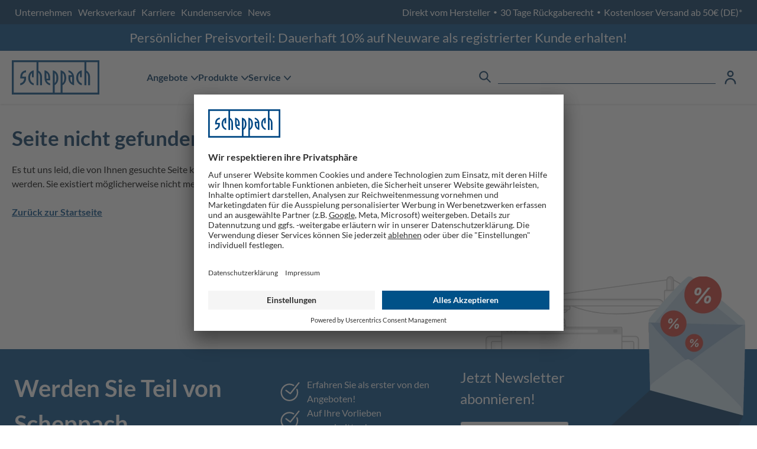

--- FILE ---
content_type: text/html;charset=utf-8
request_url: https://shop.scheppach.com/Artikeldetails/Nassschleifsystem-TIGER-2000S-scheppach----230V-50Hz-120W
body_size: 28227
content:
<!DOCTYPE html><html  lang="de"><head><meta charset="utf-8"><meta name="viewport" content="width=device-width, initial-scale=1"><title>Scheppach Shop</title><link rel="preconnect" href="https://fonts.bunny.net" crossorigin="anonymous"><link rel="preconnect" href="https://app.usercentrics.eu" crossorigin="anonymous"><link rel="preconnect" href="https://api.usercentrics.eu"><script type="application/javascript" src="https://app.usercentrics.eu/browser-ui/latest/loader.js" id="usercentrics-cmp" data-settings-id="wOZnidx5a" async></script><link rel="stylesheet" href="https://fonts.bunny.net/css?family=lato:100,100i,300,300i,400,400i,700,700i,900,900i&display=swap"><link integrity="sha384-pXtjFX6sNJjbmNl14/GSHvpSC8YurzDTKbyhCoY2NQP8GImu+MqIySdhUUUMha2e" rel="stylesheet" href="/_nuxt/entry.i05C2Yys.css" crossorigin><link integrity="sha384-d9u59rl3YvBHvTaTq8mVDjaQbVzc2YlUpA9jK8TZ8qV+LLHXk1e06Icq+AM9UckK" rel="stylesheet" href="/_nuxt/ProductCard.U8Yobjr1.css" crossorigin><link integrity="sha384-THRaNkUzSSCL9Ws+QWtfTqHG1clzqvTNrjHRk1TlwHUJLzCoR60CaIHIzzMKyYNf" rel="stylesheet" href="/_nuxt/ScheppachSlider.DD76H31t.css" crossorigin><link rel="preload" href="https://app.usercentrics.eu/browser-ui/latest/loader.js" as="script"><link integrity="sha384-kmGSedibf0wUSOS2rap1gcBO8utfASKjGYERF44VZG5X+6G3jq6t7sAryDklucyY" rel="modulepreload" as="script" crossorigin href="/_nuxt/Do3Jeu7P.js"><link integrity="sha384-OZxT8SRLbQBA9jVm7Y7aUhTE+1JtZJcmZjivPGcTdUnD//prwryt/haaEbDjEl/8" rel="modulepreload" as="script" crossorigin href="/_nuxt/BW-dj9Oq.js"><link integrity="sha384-HdES/IcqeQlbL9hjBXSNFcgJCqXAQF8Ly6DtIchcaktXQu7y6PVFTr1uWW08jq3q" rel="modulepreload" as="script" crossorigin href="/_nuxt/BcL5tcx_.js"><link integrity="sha384-ZtcnT8ewTsSKjm+bocGUzx/n+XOsXtmBh9qdWzfi9JBgc7pwzHH4W9UjJI1ENEjP" rel="modulepreload" as="script" crossorigin href="/_nuxt/D7HoG1sz.js"><link integrity="sha384-rwAoy/OS8pS2Ji4yonwg8/w/5YNDwvct/nDhhCFEdwUhvAha5BEg8b0aOdUFwVkL" rel="modulepreload" as="script" crossorigin href="/_nuxt/wxfEGmWF.js"><link integrity="sha384-VifUcSpfq/rvAysw56RYzrrPgmls3s3++NaQl7jBgKdAVdM6nH92nHCDT5l6jASw" rel="modulepreload" as="script" crossorigin href="/_nuxt/tA6UD8wO.js"><link integrity="sha384-ff21medXOv/1udBBJkJ4ZO7yzD3w+FYYVl9FCvzquin93VxYSz8Kpe0lFgmj2tQk" rel="modulepreload" as="script" crossorigin href="/_nuxt/RaLfxaLw.js"><link integrity="sha384-Vln9XqCiltdfK1QrE6OF+zbUV3r7D+cEGX1y/vNVL0tf72gruFfOinHgN3l9zm0Q" rel="modulepreload" as="script" crossorigin href="/_nuxt/BFXncgDf.js"><link integrity="sha384-A7d6kb4gLDr9ghMyHBitC/id2eBNvF5zq7pQrREYuvcO5DC4iWzFVbLhRu4W2Qs7" rel="modulepreload" as="script" crossorigin href="/_nuxt/B_mLz4qE.js"><link integrity="sha384-XPFcjpy9QLGeIQeiM9st7/IsWhTKW+pd4h4HRT2FpxiQBXg9F8kpVOWGx4qooyFl" rel="modulepreload" as="script" crossorigin href="/_nuxt/BpKhKVtw.js"><link integrity="sha384-iwzwzpQI/0+EaREFvsAYkTIJle+LEGf91kdYBdRDIpJBd6VZCl54k4jrV+NQE9Y9" rel="modulepreload" as="script" crossorigin href="/_nuxt/LrVN_UY2.js"><link integrity="sha384-dkDIGbs/DBWU+Rs7oXpTtz1ly0y6ZZN785Erl3fZA2qR5X5sBz9Ypf6YZ4PP3E+h" rel="modulepreload" as="script" crossorigin href="/_nuxt/DXX_qtjz.js"><link integrity="sha384-IEwhtjhAJmMjH/sJdEB1l5QEDsapRTyQVBjOmhW5Yjjtk/V3AaP6kkiUhiwy+eRK" rel="modulepreload" as="script" crossorigin href="/_nuxt/DweW_Lj9.js"><link integrity="sha384-tHiWRIMVJOW8nN/0R3XTzYksUgpKRYGh9SSoClk99weD2zbjE4Q1QX9lSt5+151p" rel="modulepreload" as="script" crossorigin href="/_nuxt/LCeIPMWR.js"><link integrity="sha384-V03XHBFiXZTkVxd45T2N/orOLmtBvTDJVkGfxogQ+2xRExE2C+gOOyek9WVfQo62" rel="modulepreload" as="script" crossorigin href="/_nuxt/P5H69vIt.js"><link integrity="sha384-2FFpae9rp5ur+8/efQZhEqTyxRzjmQvlLGgdPncrw330klZiCz7qC0F+FAumr5bW" rel="modulepreload" as="script" crossorigin href="/_nuxt/CLiFCT5r.js"><link integrity="sha384-R4t2EgTOp9bPP6i2u9hMhWwd2vW7u/DiirOe8qJ7pD/dZmWjTM64zf2qv9Q8MFgR" rel="modulepreload" as="script" crossorigin href="/_nuxt/4cm5cJ2U.js"><link integrity="sha384-WDFI4O4R7oS7bzHuhyz3+swg53OUIYV6f0gWE+SqVaW7Y2g2bI4UdJ8YSDhz8q2T" rel="modulepreload" as="script" crossorigin href="/_nuxt/BR4dyYPX.js"><link integrity="sha384-+MybbcBB/vVNgwUq/kqm4o7s0QaDRLPc8e376uLDDgm7DI83jyYvq58rwU4M4k38" rel="modulepreload" as="script" crossorigin href="/_nuxt/BUEQpvdD.js"><link integrity="sha384-RNIln6qM/hVw7B2ISnbzn8YBUPiZkNL5NnSuf7nb1F9nmR9Cff2UDslL1NGHT3k6" rel="modulepreload" as="script" crossorigin href="/_nuxt/CM0VOTq8.js"><link integrity="sha384-Ss9fnk4AcDJmazcrVwJY+YRYfqCnGjxNo4x9+YbLmhC7m0+odXcLff/VD0YebR91" rel="modulepreload" as="script" crossorigin href="/_nuxt/DeCZ-36_.js"><link integrity="sha384-zHCarqiEhcFTpOlA0swJzVTQRN+WQ7OAWomQwBXTbdkTgxThJzoNlHSQnJW3adv9" rel="modulepreload" as="script" crossorigin href="/_nuxt/C0YEOPsn.js"><link integrity="sha384-TFo78HfC/YXvl6lr1bKlbl0jzjgsXVrJPyrNZ9VCgAVpPVhVUkfQ7V/v//Ske5Mj" rel="modulepreload" as="script" crossorigin href="/_nuxt/CGn2A7vc.js"><link integrity="sha384-dPLsxzKsj96WZT68CfVa2H7EDPHUdB9Ic+64L9Rulff651d9zuGPYN5WJfpWg3G1" rel="modulepreload" as="script" crossorigin href="/_nuxt/BQs4tFF3.js"><link integrity="sha384-hrhhgkUeJrPR8U+9heC1i1+I4aUSklIYtEO2o8XyyFYAyYEWIzupiowFBhDDqYBc" rel="modulepreload" as="script" crossorigin href="/_nuxt/DRLnjQ0r.js"><link integrity="sha384-kgId4gkkdF5yc8UFjgCU4236JHNg4JhGo+7SjiAPptag81cxv2CMeTqgsjnsc5s/" rel="modulepreload" as="script" crossorigin href="/_nuxt/D4Lt7LY1.js"><link integrity="sha384-6g0lDwBa4k3C/GvT8X/qkgz3AbFI++QGVZkBihAvEswX5TJiycyxpwCvK4uLk3jG" rel="modulepreload" as="script" crossorigin href="/_nuxt/D3nxvIJV.js"><link integrity="sha384-TxUN7bLKF3f+mOWAZURaSZbFmaj046eR8JmCPAW2G5aA1E0rpCvDB6wbPfVvVKzF" rel="modulepreload" as="script" crossorigin href="/_nuxt/B6ciSYSn.js"><link integrity="sha384-QJA7qhRp0ue5sHjNIowwcDPXJcMDfcFxZQkEimcUI7dsITaKA6ta3KWMoCOuikm9" rel="modulepreload" as="script" crossorigin href="/_nuxt/CWXvK25u.js"><link integrity="sha384-a64Ssakg1nxsPvPHJJfHBw9VcJpHum/a3pIel7V4NxTT5qkv/U3sIl22i+QD+XE8" rel="modulepreload" as="script" crossorigin href="/_nuxt/ZdB8vDCY.js"><link integrity="sha384-4ODJeM4UzUsOCBmvdOqWAdKljNpqKgkkqKtqpLug8UWUF2LvzI/xt9Q+g13/ZtfW" rel="modulepreload" as="script" crossorigin href="/_nuxt/SwcuGTuI.js"><link integrity="sha384-1C1wr5oGHYXx+B5kkPoTyuwq2UO6Cv+f1QX5RBtIiWfrJQuxNPDytz5KiUyVmxaP" rel="modulepreload" as="script" crossorigin href="/_nuxt/CVIPOkF2.js"><link integrity="sha384-BkDazdCQEDhK3E8LRT/0xMex5dMcKLXBlO9FnCjwSgxPLa0C9u9dJ7WmMZMqhiXw" rel="modulepreload" as="script" crossorigin href="/_nuxt/DRCBmzSQ.js"><link integrity="sha384-p8xysD5czXOen7tMc0LtqeBd8SL1SRbyLkTo8Ha0xPKGG+KLmaK1hJki0RTbVJO7" rel="modulepreload" as="script" crossorigin href="/_nuxt/Bwj57leO.js"><link integrity="sha384-z5hmkKxZoODr8gVr8h+tDmnjiG5IgxX8IXLbt31LZUZES6WYAo5/HBD859NoUvQp" rel="modulepreload" as="script" crossorigin href="/_nuxt/DgUVzEgF.js"><link integrity="sha384-QnATD2nEJ2a4vGCXQNfYe8r3KBAqQyliSOpXRcCGdluV6sJdUGDHoYhbsS3hGj4U" rel="modulepreload" as="script" crossorigin href="/_nuxt/BhvK6B_q.js"><link integrity="sha384-zKWDGcfoknnySodqF5s1JCic5V7BtbRSQsT3C2sCtwJzCpsgolyjJHKoDJtXadYA" rel="modulepreload" as="script" crossorigin href="/_nuxt/CYhVJIbl.js"><link integrity="sha384-7hx/mk0UUU9+CK3Pzb/R+fOvTpAX+5Dz4+2Xqo/zO46TkmfPwuQUVp+ptDFqig1Y" rel="modulepreload" as="script" crossorigin href="/_nuxt/VAv0UXUl.js"><link integrity="sha384-DZ+eP+zNMFjLL411KyoaalOht2vZ7CZCRSju6avLPoecgobvO2+MXLULUx9xctKB" rel="modulepreload" as="script" crossorigin href="/_nuxt/BnlnEDzi.js"><link integrity="sha384-74WUccwz1ojArKZNaoizqz5IJ8EfUR0ENOcmIto7FFw1y/G/pG/KZdaOAWf69Toh" rel="modulepreload" as="script" crossorigin href="/_nuxt/Cvr-VjEF.js"><link integrity="sha384-yqP4OebPg8tBmap+7YZEgdspxGx2jkuSM1e5o6PCUdLCAhPrLMgxbZ1usvki0Gjc" rel="modulepreload" as="script" crossorigin href="/_nuxt/Bin2ZCQK.js"><link integrity="sha384-/a8OyoObjY4uqVZN228yJnXCC3j7gmCn7EFplZRODfJL/h2WN520uM9nNHRjCkaV" rel="modulepreload" as="script" crossorigin href="/_nuxt/rVNMHmgQ.js"><link integrity="sha384-uFuu7hGGpcPPZL1eg2/gEbS73tttkLPRCwm/rs+bc9+Gmg1TkdTOdOJ//c/vAKPr" rel="modulepreload" as="script" crossorigin href="/_nuxt/r1eW5pMe.js"><link integrity="sha384-RDoYL2OEwxTSpxbXoD6et3c1kAFVgUcOUw0bMUnmOtsieaHbeeQkHlnnGIYXFu0d" rel="modulepreload" as="script" crossorigin href="/_nuxt/u6ikbr4u.js"><link integrity="sha384-gx6pSTbC8rxGtV18bct+Lbopt0eaEd19RT31MTr0vaQQZXNv0ZnD20xRWkvg9Or0" rel="modulepreload" as="script" crossorigin href="/_nuxt/zmSQH2pB.js"><link integrity="sha384-uR2x6Kc0uB1JFWO7M5OjAaRUs4iAbA9MSGx+jxtB+vPl8CiJ9nJrlDkdfpoaWWMc" rel="modulepreload" as="script" crossorigin href="/_nuxt/CiWFmF2i.js"><link integrity="sha384-4/qnZmSJyK/EyUQPxqIKXu7NqdxpPYxHwYJnCdYmbz9KZe+Tmd1ufhpiAZI/giXY" rel="modulepreload" as="script" crossorigin href="/_nuxt/CuKRmKan.js"><link integrity="sha384-+pZusvRqznX5KLlCb5GGIt8OQEY87PHt5W2gVDVzZMNVgGMEvS8S6anAa5JVJC2d" rel="modulepreload" as="script" crossorigin href="/_nuxt/CrPAe5F3.js"><link integrity="sha384-Z/a9JcNJwzS0wJu+CKWQ9r4L0KfPSCRCeyagnz5i/vGGGBGYB7zoM41cGA4c2ndf" rel="modulepreload" as="script" crossorigin href="/_nuxt/bVl4OgnU.js"><link integrity="sha384-UoU3iJjbr683MmcZIiBcwxade+FnnZFwwW5R9rvn/uucfXSQ9ZRQYugkQsHHWWud" rel="modulepreload" as="script" crossorigin href="/_nuxt/BiuOKxgz.js"><link integrity="sha384-i5EbAi4VVRqlO6QfQO2h/TipHIRMpB8rafv2Prd/Q8SM/iREYoB/2i90Ui7ce5//" rel="modulepreload" as="script" crossorigin href="/_nuxt/CIpTAZ1s.js"><link integrity="sha384-mWJ86qAXrUEVX0gg+G4TXJHXg7rwj07+jqKj0hZnoroEcfa/dggt2c/bmZXvK2/u" rel="modulepreload" as="script" crossorigin href="/_nuxt/C1E33Z72.js"><link integrity="sha384-EWtwRUO0IXDPx5a8vwVhJ5UhNZr6IB4qdMEOnZQLQy2zKZbaEaANFG3LACFc8s6L" rel="modulepreload" as="script" crossorigin href="/_nuxt/R_hC1-1l.js"><link integrity="sha384-AvmefVRuLrpXTVrMsZV+4/z6jQpLR/KMSyxMCb+lAmedxuK61RhE/gcqEx5sLcHE" rel="modulepreload" as="script" crossorigin href="/_nuxt/CQmZkv_h.js"><link integrity="sha384-yg6g5P+iteWNg7T3aJiXiRr7EbIsOq5qB5S9gxqGvx1ciwyrzzetE1exdYizqDlP" rel="modulepreload" as="script" crossorigin href="/_nuxt/D4QrPF1N.js"><link integrity="sha384-yWsAoUEwdBuPEgZklrLtg+m7M4keuSGmSVqHlbYx3KdjTI4KYsj7dvcga4PsQzMS" rel="modulepreload" as="script" crossorigin href="/_nuxt/CJdOKUl8.js"><link integrity="sha384-2Hj0Y2UtfnnUIQaY/SqFicOpBGxWXcYDgo8hWitWP1ozGIIYrwa7YdOOfDksgWNN" rel="modulepreload" as="script" crossorigin href="/_nuxt/BoMjnJe8.js"><link integrity="sha384-tma9gXie6uOfsTj+WOHDKxdUSIb0VARv+56HPLTcwCo05IgaAqe75tD5vWXUCT9e" rel="modulepreload" as="script" crossorigin href="/_nuxt/DThQeY9u.js"><link integrity="sha384-OI4tHmTcnPyNFdODYJs8jrN+VPoLCThElD9bk35JQty0tdqUjIMKukdxEpIVBDI4" rel="modulepreload" as="script" crossorigin href="/_nuxt/C25s5Qg7.js"><link integrity="sha384-+w85Xy8AjDhsuD7cp6H2wry1SWcagLG2syiaioER262KC+D+8QH3C2Jnm284waFH" rel="modulepreload" as="script" crossorigin href="/_nuxt/0Ul5Dw59.js"><link integrity="sha384-C7IQg2qm4hCkkeGPxEmVQBDkxH4iG5IT7f8N0WNLhq5xxwJODi+DfkQck4+Mrd2g" rel="modulepreload" as="script" crossorigin href="/_nuxt/Xr_pWPBa.js"><link integrity="sha384-fjEbE9x8TSIB3T5+oRrGzpl+zyT16kSIzE54rTv5kq+XMKfQxsSfP6juGKXUmt/J" rel="modulepreload" as="script" crossorigin href="/_nuxt/BcafZKzp.js"><link integrity="sha384-D+qzj8KaRLK8ZmH0C1ICcu3dKIHY8Wir9fVuzYviK0kq81TSwR2Cv+hCCFtl+pUz" rel="modulepreload" as="script" crossorigin href="/_nuxt/a3S3xwkC.js"><link integrity="sha384-9lGAEp0EN3SueLRzIOLjPPAzAupgAMbX95lsbJ7szFXn2d+0tiNKIRH5neTgNdRo" rel="modulepreload" as="script" crossorigin href="/_nuxt/BLHYJnRf.js"><link integrity="sha384-gf3+uPSNAahFPILleKEnu1QPg7zLwXmupbFe9lCOy7aGgUyGMdN1Q+aq2O6kL0Kh" rel="modulepreload" as="script" crossorigin href="/_nuxt/CbqucfA1.js"><link integrity="sha384-68ZUVbLY9yj9ayt+FRvQaReLC8B67augi+jt6oIhJMkNNukPMH9oA5wrTwdBl14w" rel="modulepreload" as="script" crossorigin href="/_nuxt/DfgtHqxI.js"><link integrity="sha384-48d33cNx904Sy7omyP9PaZ/1nxGCvoUMLZ+HDXmSS5/VztY2tlwkd2pTpF+z4DXx" rel="modulepreload" as="script" crossorigin href="/_nuxt/ClV-V7j6.js"><link integrity="sha384-cW4cGx5IYaqPgjvvn/KIxht0+4cU/fnxw7vLWOEooQn1r3lZL9JrB/iwdarC4aCP" rel="modulepreload" as="script" crossorigin href="/_nuxt/Ce9CW_Dx.js"><link integrity="sha384-RqOTnjpMwqsvyLUCq2qqW3RTYqBrEnT5p8rYz5qT99vgO+/Aq41jVDv0lv5Ns1DG" rel="modulepreload" as="script" crossorigin href="/_nuxt/CkotIG-V.js"><link integrity="sha384-IGzcId1xuhiBOwC8g6UC0ALwz4NaNK1tN9lf0nVTBhKaNWzO3VJFaKO2FreQKBf5" rel="modulepreload" as="script" crossorigin href="/_nuxt/D26IJJeJ.js"><link integrity="sha384-C1nkWPm6Aw0YURSqBvxq03Jw4dcbl+7vP7mfapqVK9hAm28sgXZOAAwFtPidWI0F" rel="modulepreload" as="script" crossorigin href="/_nuxt/iTaf_9RR.js"><link integrity="sha384-nZ54aWCGjQbpMymVKluX1aStgrqWCHy8FBgUTFvJwiAI7WQws8grtJ8/HaHtjh7F" rel="modulepreload" as="script" crossorigin href="/_nuxt/6TBJjqTq.js"><link integrity="sha384-7QrKT6il4jSABOEkQ8QCcOcLUXpMForWqMbYE6Kz3yFW0HFfWjdegelheYOosWfT" rel="modulepreload" as="script" crossorigin href="/_nuxt/DcdhhnJP.js"><link integrity="sha384-wfNnzRWit5r7VbTIC1mnjkFOxylLZYxLZTkaM8zxbx1lS08sMz7sJELbbZglHA5L" rel="modulepreload" as="script" crossorigin href="/_nuxt/o2dJHpM0.js"><link integrity="sha384-QIM+0pWtw6a97y4mJzD9+hY2M3dVUOgcEnL8CqQ90LGg9AmYqFCeS4P4ZPkGT2+I" rel="modulepreload" as="script" crossorigin href="/_nuxt/D-_WqhfN.js"><link integrity="sha384-lqr8u7MckY/e/cBUq6f55MUF1VCXc7kpR77YbtjjVTWa/gCHcEzMQbSZt4rznW80" rel="modulepreload" as="script" crossorigin href="/_nuxt/CaHHINSQ.js"><link rel="prefetch" as="image" type="image/svg+xml" href="/_nuxt/maintenance_mode.BfZ-gsdh.svg"><link rel="prefetch" as="image" type="image/png" href="/_nuxt/error-background.a0jwbjyc.png"><link rel="prefetch" as="script" crossorigin href="/_nuxt/jmOWzmBq.js"><link rel="prefetch" as="style" crossorigin href="/_nuxt/CheckoutPayUponInvoiceLegal.CvSLw1-m.css"><link rel="prefetch" as="script" crossorigin href="/_nuxt/B1drKIJR.js"><link rel="prefetch" as="script" crossorigin href="/_nuxt/BzJu9JnX.js"><link rel="prefetch" as="script" crossorigin href="/_nuxt/CW0V22my.js"><link rel="prefetch" as="script" crossorigin href="/_nuxt/CI1hqST8.js"><link rel="prefetch" as="script" crossorigin href="/_nuxt/ChadB74i.js"><link rel="prefetch" as="script" crossorigin href="/_nuxt/DoH-omiV.js"><link rel="prefetch" as="script" crossorigin href="/_nuxt/_2Hh2VM-.js"><link rel="prefetch" as="script" crossorigin href="/_nuxt/D9rq5KLd.js"><link rel="prefetch" as="script" crossorigin href="/_nuxt/vBlfr6vb.js"><link rel="prefetch" as="script" crossorigin href="/_nuxt/DfWKUJqI.js"><link rel="prefetch" as="script" crossorigin href="/_nuxt/CJjr2gtl.js"><link rel="prefetch" as="script" crossorigin href="/_nuxt/d47r-OKb.js"><link rel="prefetch" as="script" crossorigin href="/_nuxt/BrvCBZNe.js"><link rel="prefetch" as="script" crossorigin href="/_nuxt/C8nRw1IV.js"><link rel="prefetch" as="script" crossorigin href="/_nuxt/D4iGoOip.js"><link rel="prefetch" as="script" crossorigin href="/_nuxt/J_-4_1j1.js"><link rel="prefetch" as="script" crossorigin href="/_nuxt/BFoygsZz.js"><link rel="prefetch" as="script" crossorigin href="/_nuxt/DcoFU_PB.js"><link rel="prefetch" as="script" crossorigin href="/_nuxt/TyeX9bw8.js"><link rel="prefetch" as="script" crossorigin href="/_nuxt/Pc8y4-cn.js"><link rel="prefetch" as="script" crossorigin href="/_nuxt/C8MS42Tg.js"><link rel="prefetch" as="script" crossorigin href="/_nuxt/BVMKyru4.js"><link rel="prefetch" as="script" crossorigin href="/_nuxt/BfzMtBGj.js"><link rel="prefetch" as="style" crossorigin href="/_nuxt/SharedFileUpload.MNIYbiq8.css"><link rel="prefetch" as="script" crossorigin href="/_nuxt/AOG62HhL.js"><link rel="prefetch" as="script" crossorigin href="/_nuxt/Bb6v7GcZ.js"><link rel="prefetch" as="script" crossorigin href="/_nuxt/BcfPGsAZ.js"><link rel="prefetch" as="script" crossorigin href="/_nuxt/KrI4NR-H.js"><link rel="prefetch" as="script" crossorigin href="/_nuxt/D20Dnop-.js"><link rel="prefetch" as="script" crossorigin href="/_nuxt/CxZhWIST.js"><link rel="prefetch" as="script" crossorigin href="/_nuxt/BZIVEXpl.js"><link rel="prefetch" as="script" crossorigin href="/_nuxt/DK956214.js"><link rel="prefetch" as="script" crossorigin href="/_nuxt/o-h65-UR.js"><link rel="prefetch" as="script" crossorigin href="/_nuxt/DAIda6cT.js"><link rel="prefetch" as="script" crossorigin href="/_nuxt/i8ViqISm.js"><link rel="prefetch" as="script" crossorigin href="/_nuxt/Dq2xDpty.js"><link rel="prefetch" as="script" crossorigin href="/_nuxt/39g0TSYv.js"><link rel="prefetch" as="style" crossorigin href="/_nuxt/AccountNavigation.DhAc5FHb.css"><link rel="prefetch" as="script" crossorigin href="/_nuxt/BtyuKMZw.js"><link rel="prefetch" as="script" crossorigin href="/_nuxt/DqGTkYRG.js"><link rel="prefetch" as="script" crossorigin href="/_nuxt/CYNaCNoA.js"><link rel="prefetch" as="script" crossorigin href="/_nuxt/BWLL6V2z.js"><link rel="prefetch" as="script" crossorigin href="/_nuxt/CpR2WvXq.js"><link rel="prefetch" as="script" crossorigin href="/_nuxt/BxIqEsdX.js"><link rel="prefetch" as="script" crossorigin href="/_nuxt/C_upPwRY.js"><link rel="prefetch" as="image" type="image/png" href="/_nuxt/sparePartsImage2.D7dWIUpJ.png"><link rel="prefetch" as="image" type="image/png" href="/_nuxt/maschinenlabel.DFaEkxzF.png"><link rel="prefetch" as="image" type="image/png" href="/_nuxt/maschinenlabel_responsive.DLfPOy96.png"><link rel="prefetch" as="image" type="image/jpeg" href="/_nuxt/parkside_maschinenlabel.DXRyFRA2.jpg"><link rel="prefetch" as="image" type="image/png" href="/_nuxt/parkside_maschinenlabel_responsive.BH1_JWjm.png"><link rel="prefetch" as="image" type="image/png" href="/_nuxt/parkside_artikelnummer.CKJ0euRT.png"><link rel="prefetch" as="image" type="image/png" href="/_nuxt/parkside_artikelnummer_responsive.CPH4LCJx.png"><link rel="prefetch" as="image" type="image/png" href="/_nuxt/ean.BRxnl8i0.png"><link rel="prefetch" as="image" type="image/png" href="/_nuxt/ean_responsive.CsFFtQpB.png"><meta name="description" content="Scheppach Shop"><script integrity="sha384-kmGSedibf0wUSOS2rap1gcBO8utfASKjGYERF44VZG5X+6G3jq6t7sAryDklucyY" type="module" src="/_nuxt/Do3Jeu7P.js" crossorigin></script><meta name="sentry-trace" content="e600412dd0434b698d55e79bdebd1cbd-b3b9a77edaa1e8b1"/>
<meta name="baggage" content="sentry-environment=production,sentry-release=267ff9f337fa7129dab1ee262420f7a916f5ffd9,sentry-public_key=5f54aaf367ee44cf84386221b0d3d78f,sentry-trace_id=e600412dd0434b698d55e79bdebd1cbd"/></head><body><div id="__nuxt"><div class="min-h-dvh flex flex-col bg-white relative"><span></span><!--[--><div class="py-2 bg-scheppach-primary-700 hidden xl:block relative z-1000"><div class="mx-5 h-[25px] c-white flex justify-between items-center"><div class="flex items-center gap-3"><!--[--><a href="https://www.scheppach.com" rel="noopener noreferrer" target="_blank" aria-label="Unternehmen link" class="hover:underline underline-offset-5 outline-none b-transparent b focus-visible:b-white rd px-1" tabindex="0">Unternehmen</a><a href="/werksverkauf" class="hover:underline underline-offset-5 outline-none b-transparent b focus-visible:b-white rd px-1" aria-label="Werksverkauf link" tabindex="0">Werksverkauf</a><a href="https://www.scheppach.com/de/karriere" rel="noopener noreferrer" target="_blank" aria-label="Karriere link" class="hover:underline underline-offset-5 outline-none b-transparent b focus-visible:b-white rd px-1" tabindex="0">Karriere</a><a href="/contact" class="hover:underline underline-offset-5 outline-none b-transparent b focus-visible:b-white rd px-1" aria-label="Kundenservice link" tabindex="0">Kundenservice</a><a href="https://www.scheppach.com" rel="noopener noreferrer" target="_blank" aria-label="News link" class="hover:underline underline-offset-5 outline-none b-transparent b focus-visible:b-white rd px-1" tabindex="0">News</a><!--]--></div><div class="flex items-center gap-3"><!--[--><!--[--><!----><span class="outline-none b-transparent b focus-visible:b-white rd px-1" tabindex="0">Direkt vom Hersteller</span><!----><!--]--><!--[--><span class="text-3">•</span><span class="outline-none b-transparent b focus-visible:b-white rd px-1" tabindex="0">30 Tage Rückgaberecht</span><!----><!--]--><!--[--><span class="text-3">•</span><!----><a href="/versand" class="hover:underline underline-offset-5 outline-none b-transparent b focus-visible:b-white rd px-1" tabindex="0" aria-label="Kostenloser Versand ab 50€ (DE)* link">Kostenloser Versand ab 50€ (DE)*</a><!--]--><!--]--></div></div></div><!--[--><div class="z-200 bg-scheppach-primary-500 c-white text-5.5 text-center py-1 flex items-center justify-center gap-2"><p aria-label="Persönlicher Preisvorteil: Dauerhaft 10% auf Neuware als registrierter Kunde erhalten!" tabindex="0" class="b-2 border-transparent focus-visible:b-2 focus-visible:b-scheppach-error-700 outline-none">Persönlicher Preisvorteil: Dauerhaft 10% auf Neuware als registrierter Kunde erhalten!</p></div><!----><!--]--><!----><header id="header" class="shadow sticky top-0 bg-scheppach-shades-0 text-scheppach-primary-700 z-1000"><div class="h-14 xl:h-22.5 custom-container items-center flex"><a href="/" class="mr-20 hidden xl:block" aria-label="Zurück zur Startseite link"><img src="/logo-scheppach.svg" alt="logo" class="h-10 xl:h-14.5"></a><div class="flex flex-grow flex-basis-none justify-start items-center gap-2 sm:gap-5 ml--2 xl:ml-0 h-full"><!--[--><nav class="max-xl:hidden flex items-center font-700 h-full c-scheppach-primary-700"><ul class="m-0 p-0 flex gap-4.5"><li class="list-none inline-block cursor-pointer whitespace-nowrap"><!----></li><!--[--><li class="list-none inline-block cursor-pointer whitespace-nowrap"><a href="/Angebote/" class="font-700" tabindex="0" aria-label="Angebote link" aria-haspopup="true" aria-expanded="false">Angebote <span class="ml-0.5 mb-0.5 i-sl-arrow-down-1 size-3 inline-block align-middle transition-transform"></span></a></li><li class="list-none inline-block cursor-pointer whitespace-nowrap"><a href="/Produkte/" class="font-700" tabindex="0" aria-label="Produkte link" aria-haspopup="true" aria-expanded="false">Produkte <span class="ml-0.5 mb-0.5 i-sl-arrow-down-1 size-3 inline-block align-middle transition-transform"></span></a></li><li class="list-none inline-block cursor-pointer whitespace-nowrap"><a href="#" class="font-700" tabindex="0" aria-label="Service link" aria-haspopup="true" aria-expanded="false">Service <span class="ml-0.5 mb-0.5 i-sl-arrow-down-1 size-3 inline-block align-middle transition-transform"></span></a></li><!--]--></ul></nav><div tabindex="0" class="xl:hidden size-10 cursor-pointer"><div class="h-full mx-auto w-5 i-sl-navigation-menu"></div></div><span></span><!--]--><!--[--><button aria-label="Button" tabindex="0" class="xl:hidden size-10 cursor-pointer bg-transparent block border-transparent b-2 focus-visible:b-scheppach-error-700 outline-none"><div class="h-full mx-auto w-5 i-sl-search-alternate"></div></button><span></span><!--]--></div><a href="/" class="mx-2 xl:mx-14.5 block xl:hidden" aria-label="Zurück zur Startseite link"><img src="/logo-scheppach.svg" alt="logo" class="h-10 xl:h-14.5"></a><div class="flex-grow flex-basis-none flex justify-end items-center gap-5 xl:mr-0 c-scheppach-primary-700"><div class="w-100 hidden xl:block"><div class="relative w-full self-stretch"><div class="flex"><div class="i-sl-search-alternate size-5 c-scheppach-primary-700 mr-3"></div><input value="" data-testid="layout-search-input" type="text" aria-label="Produktsuche" class="grow bg-none font-700 focus:outline-none h-full b-b-1 b-scheppach-primary-700 b-x-transparent b-t-transparent outline-none focus-visible:b-scheppach-primary-500 px-1 pb-0.5 focus-visible:rd"></div><!----></div></div><div class="flex gap-2 items-center"><span></span><!--[--><button tabindex="0" aria-label="Konto Sidebar öffnen" aria-pressed="false" type="button" class="size-10 xl:size-12.5 cursor-pointer bg-white"><div class="h-full mx-auto w-5 xl:w-6 i-sl-single-neutral-alternate"></div></button><span></span><!--]--><span></span></div></div></div></header><!--]--><div data-testid="notification-container" class="fixed top-5 left-1/2 transform -translate-x-1/2 z-2000 max-h-fit"><!--[--><!--]--></div><span></span><!----><main><!--[--><!--[--><div><div class="my-10 custom-container"><div class="grid grid-cols-1 md:grid-cols-2"><div class="lg:w-lg"><h1 class="font-700 c-scheppach-primary-700 text-[35px] mb-6">Seite nicht gefunden</h1><p>Es tut uns leid, die von Ihnen gesuchte Seite konnte nicht gefunden werden. Sie existiert möglicherweise nicht mehr oder wurde verschoben.</p><a href="/" class="block mt-6 c-scheppach-primary-500 font-700 underline underline-offset-5" aria-label="Zurück zur Startseite link">Zurück zur Startseite</a></div><div class="mt-15 md:mt-0 relative flex items-center justify-center"><img class="absolute max-w-xl max-h-xl mt-80" src="/_nuxt/maintenance_mode.BfZ-gsdh.svg"></div></div></div></div><!----><!--]--><!--]--></main><!----><footer class="m-t-auto"><div class="flex flex-col"><div class="h-[0px] lg:h[80px]"></div><div class="bg-scheppach-primary-500 mt-25"><div class="flex flex-col custom-container lg:flex-row justify-center md:items-center relative bg-scheppach-primary-500 text-scheppach-shades-0 py-6 px-8 xl:p-6"><div class="hidden lg:block text-[20px] xl:text-[40px] font-700 max-w-[257px] xl:max-w-[1024px] flex-grow">Werden Sie Teil von Scheppach</div><div class="hidden md:block m-6"><div class="flex flex-col flex-grow gap-5"><div class="flex items-center"><span class="i-sl-form-validation-check-circle inline-block v-mid font-size-8 mr-2 min-w-[41px]"></span> Erfahren Sie als erster von den Angeboten!</div><div class="flex items-center"><span class="i-sl-form-validation-check-circle inline-block v-mid font-size-8 mr-2 min-w-[41px]"></span> Auf Ihre Vorlieben zugeschnitten!</div></div></div><form method="get" name="newsletter"><div class="my-3 xl:m-6 xl:my-0 xl:max-w-80"><div class="text-center lg:text-left"><div class="text-[18px] xl:text-[24px] mb-3 sm:mb-5">Jetzt Newsletter abonnieren!</div><span></span><div class="mx-auto"><button aria-label="Newsletter abonnieren" type="submit" class="px-3 py-2 text-3.5 xl:text-3.8 font-bold rd b b-scheppach-primary-500 bg-white c-scheppach-primary-500 hover:bg-scheppach-primary-100">Newsletter abonnieren</button></div></div></div></form><div class="hidden sm:block sm:m-0 w-75"><img class="hidden lg:block absolute bottom-0 right-5" src="/images/newsletter.webp" loading="lazy" alt="email-image" width="297px" height="329px"></div></div></div><div class="c-white bg-scheppach-primary-700 px-12 py-5"><div class="flex flex-col 2xl:flex-row gap-10 items-start"><div class="flex flex-col md:flex-row flex-wrap lg:flex-nowrap text-4.5 mx-a xl:mx-0 2xl:mx-0 gap-2 xl:gap-4"><!--[--><div class="flex items-center justify-center pr-3 lg:pr-0 mx-a text-center md:text-left lh-relaxed"><a href="https://www.scheppach.com/de/karriere" rel="noopener noreferrer" target="_blank" class="md:hover:underline md:underline-offset-8 md:underline-1 hover:bg-white md:hover:bg-transparent hover:c-scheppach-primary-500 md:hover:c-white duration-150 rd px-3 md:px-0" aria-label="Karriere link">Karriere</a></div><div class="flex items-center justify-center pr-3 lg:pr-0 mx-a text-center md:text-left lh-relaxed"><a href="/contact" class="md:hover:underline md:underline-offset-8 md:underline-1 hover:bg-white md:hover:bg-transparent hover:c-scheppach-primary-500 md:hover:c-white duration-150 rd px-3 md:px-0" aria-label="Kontakt link">Kontakt</a></div><div class="flex items-center justify-center pr-3 lg:pr-0 mx-a text-center md:text-left lh-relaxed"><a href="https://www.scheppach.com/de/faq" rel="noopener noreferrer" target="_blank" class="md:hover:underline md:underline-offset-8 md:underline-1 hover:bg-white md:hover:bg-transparent hover:c-scheppach-primary-500 md:hover:c-white duration-150 rd px-3 md:px-0" aria-label="FAQ link">FAQ</a></div><div class="flex items-center justify-center pr-3 lg:pr-0 mx-a text-center md:text-left lh-relaxed"><a href="/werksverkauf" class="md:hover:underline md:underline-offset-8 md:underline-1 hover:bg-white md:hover:bg-transparent hover:c-scheppach-primary-500 md:hover:c-white duration-150 rd px-3 md:px-0" aria-label=" Werksverkauf link"> Werksverkauf</a></div><div class="flex items-center justify-center pr-3 lg:pr-0 mx-a text-center md:text-left lh-relaxed"><a href="/partnerprogramm" class="md:hover:underline md:underline-offset-8 md:underline-1 hover:bg-white md:hover:bg-transparent hover:c-scheppach-primary-500 md:hover:c-white duration-150 rd px-3 md:px-0" aria-label="Partnerprogramm link">Partnerprogramm</a></div><div class="flex items-center justify-center pr-3 lg:pr-0 mx-a text-center md:text-left lh-relaxed"><a href="/premiumkundenrabatt" class="md:hover:underline md:underline-offset-8 md:underline-1 hover:bg-white md:hover:bg-transparent hover:c-scheppach-primary-500 md:hover:c-white duration-150 rd px-3 md:px-0" aria-label="Premiumkundenrabatt link">Premiumkundenrabatt</a></div><!--]--></div><div class="flex flex-col lg:flex-row lg:flex-wrap xl:flex-nowrap justify-center xl:justify-between items-center lg:items-start mx-a lg:mx-0 lg:gap-x-20 gap-y-12 sm:gap-y-10 xl:gap-y-2 xl:w-full"><div class="flex-grow flex-col text-center lg:text-left"><div class="text-5 mb-3">Haben Sie Fragen?</div><div class="text-[15px]"><a href="tel:+49822340020">08223 / 40020</a><span class="mx-2 opacity-50 select-none"> | </span><a href="mailto:info@scheppach.com" aria-label="Email an info@scheppach.com"><span class="hover:underline underline-offset-5">info@scheppach.com</span></a></div></div><div class="flex flex-grow flex-col text-center lg:text-left"><div class="text-5 mb-3">Bezahlmethoden</div><div class="flex flex-wrap items-center gap-1.5"><!--[--><div class="flex-none"><img src="https://shop.scheppach.com/files/media/4f/d9/03/1728897012/amazonpay-secondary-logo-rgb[1].svg?ts=1728897012" class="w-auto h-[28px] rd" tabindex="0" alt="Amazon Pay" title="Amazon Pay"></div><div class="flex-none"><img src="https://shop.scheppach.com/files/media/a1/0c/83/1715169811/swag_paypal_paypal.svg?ts=1715169813" class="w-auto h-[28px] rd" tabindex="0" alt="PayPal" title="PayPal"></div><div class="flex-none"><img src="https://shop.scheppach.com/files/media/c3/37/32/1715169811/swag_paypal_pui.svg?ts=1715169811" class="w-auto h-[28px] rd" tabindex="0" alt="Rechnungskauf" title="Rechnungskauf"></div><div class="flex-none"><img src="https://shop.scheppach.com/files/media/95/12/50/1760108634/swag_credit_cards_amex.svg?ts=1760108634" class="w-auto h-[28px] rd" tabindex="0" alt="Kredit- oder Debitkarte" title="Kredit- oder Debitkarte"></div><div class="flex-none"><span class="flex items-center justify-center font-700 h-[30px] c-black bg-white rd px-1 b-transparent b-2 focus-visible:b-scheppach-error-700 outline-none w-fit" tabindex="0">Vorkasse</span></div><!--]--></div></div><div class="flex flex-grow flex-col text-center lg:text-left"><div class="text-5 mb-3">Folge uns auf Social Media</div><div class="font-size-[16-px] font-400 flex flex-wrap gap-3"><!--[--><a href="https://www.facebook.com/scheppach.group" rel="noopener noreferrer" target="__blank" aria-label="Scheppach Facebook link"><img class="hover:translate-y-[-5px] duration-300 ease-in-out w-[41px]" src="/services/cms/assets/0b7b6d32-b117-4816-a89d-0eef3f747bc2" loading="lazy" alt="Facebook Logo"></a><a href="https://www.instagram.com/scheppach_group/" rel="noopener noreferrer" target="__blank" aria-label="Scheppach Instagram link"><img class="hover:translate-y-[-5px] duration-300 ease-in-out w-[41px]" src="/services/cms/assets/e08f8a9d-64d6-454e-80e0-117162fdceae" loading="lazy" alt="Instagram Logo"></a><a href="https://www.xing.com/pages/scheppachgroup" rel="noopener noreferrer" target="__blank" aria-label="Scheppach Xing link"><img class="hover:translate-y-[-5px] duration-300 ease-in-out w-[41px]" src="/services/cms/assets/bd18b9d0-c3aa-4db8-a849-d1d20a5377f1" loading="lazy" alt="Xing Logo"></a><a href="https://de.pinterest.com/scheppach_germany/_created/" rel="noopener noreferrer" target="__blank" aria-label="Scheppach Pinterest link"><img class="hover:translate-y-[-5px] duration-300 ease-in-out w-[41px]" src="/services/cms/assets/0b8c7317-f955-4758-b1bc-de456adc200f" loading="lazy" alt="Pinterest Logo"></a><a href="https://www.youtube.com/user/scheppachgroup/videos" rel="noopener noreferrer" target="__blank" aria-label="Scheppach Youtube link"><img class="hover:translate-y-[-5px] duration-300 ease-in-out w-[41px]" src="/services/cms/assets/2625028d-8e9c-45be-a35c-f57ecdaefe90" loading="lazy" alt="Youtube Logo"></a><a href="https://mt.linkedin.com/company/scheppach-group" rel="noopener noreferrer" target="__blank" aria-label="Scheppach LinkedIn link"><img class="hover:translate-y-[-5px] duration-300 ease-in-out w-[41px]" src="/services/cms/assets/de46d2ae-e171-423f-aa8d-004189073671" loading="lazy" alt="LinkedIn Logo"></a><!--]--></div></div></div></div></div><div class="bg-scheppach-primary-700 px-10"><hr class="mx-auto h-[1px] bg-white"><div class="flex justify-center items-center bg-scheppach-primary-700"><div class="hidden xl:block"> </div><div class="flex flex-col justify-center items-center w-full"><div class="flex flex-col lg:flex-row justify-between items-center w-full gap-8 mt-4 xl:my-6 mb-3"><a href="/" class="" aria-label="Zurück zur Startseite link"><img class="h-10 xl:h-14.5" src="/logo-scheppach-white.svg" alt="Scheppach Logo"></a><div class="flex flex-wrap items-center justify-center text-14px xl:text-16px gap-5 c-white underline-offset-5"><!--[--><a href="/agb" class="hover:underline" aria-label="AGB link">AGB</a><a href="/datenschutz" class="hover:underline" aria-label="Datenschutz link">Datenschutz</a><a href="javascript:window.UC_UI.showSecondLayer()" rel="noopener noreferrer" target="_self" class="hover:underline" aria-label="Cookies link">Cookies</a><a href="/impressum" class="hover:underline" aria-label="Impressum link">Impressum</a><a href="/widerrufsrecht" class="hover:underline" aria-label="Widerrufsrecht link">Widerrufsrecht</a><a href="/versand" class="hover:underline" aria-label="Versand link">Versand</a><a href="/barrierefreiheit" class="hover:underline" aria-label="Barrierefreiheit link">Barrierefreiheit</a><!--]--></div></div></div><!----></div></div></div></footer></div></div><div id="teleports"></div><script type="application/json" data-nuxt-data="nuxt-app" data-ssr="true" id="__NUXT_DATA__">[["ShallowReactive",1],{"data":2,"state":1343,"once":1348,"_errors":1349,"serverRendered":12,"path":1356},["ShallowReactive",3],{"context":4,"layoutData":201,"$fVXOsuJSKDcBRon_KAqkQ4OBY4QAPWFsfZ4mLjqb4Ud8":13,"$fd3ng5nm4Db7b3cFkFvI80q9AaWbWpcIk8DXXFLPOW9s":345,"promotions|{\"fields\":[\"*.*\",\"promotion_countdown.item.*\",\"promotion_active.item.*\"]}":1295},{"token":5,"currentCustomerGroup":6,"currency":16,"salesChannel":32,"taxRules":73,"customer":10,"paymentMethod":92,"shippingMethod":118,"shippingLocation":137,"permissions":174,"permisionsLocked":13,"imitatingUserId":10,"context":175,"cartLock":10,"itemRounding":190,"totalRounding":191,"areaRuleIds":192,"languageInfo":196,"states":199,"apiAlias":200},"R9SaQuEb0tVooMLLLl5F6utzXAAxnDXe",{"translated":7,"createdAt":11,"updatedAt":10,"name":8,"displayGross":12,"registrationActive":13,"registrationTitle":10,"registrationIntroduction":10,"registrationOnlyCompanyRegistration":10,"registrationSeoMetaDescription":10,"customFields":10,"id":14,"apiAlias":15},{"name":8,"customFields":9,"registrationTitle":10,"registrationIntroduction":10,"registrationOnlyCompanyRegistration":10,"registrationSeoMetaDescription":10},"Standard-Kundengruppe",{},null,"2024-05-08T12:01:33.316+00:00",true,false,"cfbd5018d38d41d8adca10d94fc8bdd6","customer_group",{"translated":17,"createdAt":21,"updatedAt":10,"isoCode":18,"factor":22,"symbol":23,"shortName":18,"name":19,"position":22,"isSystemDefault":12,"itemRounding":24,"totalRounding":28,"taxFreeFrom":29,"customFields":10,"id":30,"apiAlias":31},{"shortName":18,"name":19,"customFields":20},"EUR","Euro",{},"2024-05-08T12:01:33.312+00:00",1,"€",{"decimals":25,"interval":26,"roundForNet":12,"apiAlias":27},2,0.01,"shopware_core_framework_data_abstraction_layer_pricing_cash_rounding_config",{"decimals":25,"interval":26,"roundForNet":12,"apiAlias":27},0,"b7d2554b0ce847cd82f3ac9bd1c0dfca","currency",{"translated":33,"createdAt":36,"updatedAt":37,"languageId":38,"currencyId":30,"paymentMethodId":39,"shippingMethodId":40,"countryId":41,"navigationCategoryId":42,"navigationCategoryVersionId":43,"navigationCategoryDepth":44,"footerCategoryId":10,"footerCategoryVersionId":43,"serviceCategoryId":10,"serviceCategoryVersionId":43,"name":34,"shortName":10,"configuration":10,"active":12,"maintenance":13,"taxCalculationType":45,"currency":46,"language":10,"paymentMethod":10,"shippingMethod":10,"country":10,"domains":51,"navigationCategory":10,"footerCategory":10,"serviceCategory":10,"mailHeaderFooterId":10,"customerGroupId":14,"hreflangActive":13,"hreflangDefaultDomainId":10,"hreflangDefaultDomain":10,"customFields":10,"id":57,"apiAlias":72},{"name":34,"customFields":35,"homeSlotConfig":10,"homeEnabled":12,"homeName":10,"homeMetaTitle":10,"homeMetaDescription":10,"homeKeywords":10},"Scheppach Shop",{},"2024-05-08T12:11:59.418+00:00","2025-10-16T11:08:54.006+00:00","2fbb5fe2e29a4d70aa5854ce7ce3e20b","018f5816582a734d9dce54d9d4d61e84","018f58148e9371b69704ce9714956ca0","018f58148e08738f96ce86d30d3d9289","018f58148e987067ad033aa0776682bc","0fa91ce3e96a4bc2be4bd9ce752c3425",6,"horizontal",{"translated":47,"createdAt":21,"updatedAt":10,"isoCode":18,"factor":22,"symbol":23,"shortName":18,"name":19,"position":22,"isSystemDefault":12,"itemRounding":49,"totalRounding":50,"taxFreeFrom":29,"customFields":10,"id":30,"apiAlias":31},{"shortName":18,"name":19,"customFields":48},{},{"decimals":25,"interval":26,"roundForNet":12,"apiAlias":27},{"decimals":25,"interval":26,"roundForNet":12,"apiAlias":27},[52,60,66],{"translated":53,"createdAt":54,"updatedAt":10,"url":55,"currencyId":30,"currency":10,"snippetSetId":56,"salesChannelId":57,"languageId":38,"language":10,"salesChannelDefaultHreflang":10,"hreflangUseOnlyLocale":13,"customFields":10,"id":58,"apiAlias":59},[],"2024-10-21T16:14:48.283+00:00","https://shop.scheppach.com","018f58148eac70a4b1e7bf09aa71e287","018f581cd7f8738ea2768649cf9674fd","0192afdb2cd9768c98a39a88cdd0488c","sales_channel_domain",{"translated":61,"createdAt":54,"updatedAt":10,"url":62,"currencyId":30,"currency":10,"snippetSetId":63,"salesChannelId":57,"languageId":64,"language":10,"salesChannelDefaultHreflang":10,"hreflangUseOnlyLocale":13,"customFields":10,"id":65,"apiAlias":59},[],"https://shop.scheppach.com/en-GB","018f58148eac70a4b1e7bf09aa9ed457","018f5815035071c9bc12aca42f738703","0192afdb910f7ef1a2ff6a7d2d693c8a",{"translated":67,"createdAt":54,"updatedAt":10,"url":68,"currencyId":30,"currency":10,"snippetSetId":69,"salesChannelId":57,"languageId":70,"language":10,"salesChannelDefaultHreflang":10,"hreflangUseOnlyLocale":13,"customFields":10,"id":71,"apiAlias":59},[],"https://shop.scheppach.com/fr-FR","018f581644cd73f49117ff24ee0d7071","018f581644677324a6eebac4a15e838f","0192afdbdaf27af8bed7cfe8c4eb2029","sales_channel",[74,81,86],{"translated":75,"createdAt":76,"updatedAt":10,"taxRate":77,"name":78,"position":22,"customFields":10,"id":79,"apiAlias":80},[],"2024-05-08T12:01:33.336+00:00",19,"Standard rate","018f58148e987067ad033aa07630da49","tax",{"translated":82,"createdAt":76,"updatedAt":10,"taxRate":83,"name":84,"position":25,"customFields":10,"id":85,"apiAlias":80},[],7,"Reduced rate","018f58148e987067ad033aa0769f737a",{"translated":87,"createdAt":88,"updatedAt":10,"taxRate":29,"name":89,"position":90,"customFields":10,"id":91,"apiAlias":80},[],"2024-05-08T12:01:40.432+00:00","Reduced rate 2",3,"018f5814aa5070719b1614b174ef0c80",{"translated":93,"createdAt":98,"updatedAt":99,"name":94,"distinguishableName":95,"description":96,"position":100,"active":12,"afterOrderEnabled":12,"translations":10,"mediaId":101,"media":102,"shortName":116,"technicalName":112,"synchronous":13,"asynchronous":12,"prepared":13,"refundable":13,"recurring":12,"customFields":10,"id":39,"apiAlias":117},{"name":94,"distinguishableName":95,"description":96,"customFields":97},"PayPal","PayPal | PayPal-Produkte für Shopware 6","Bezahlung per PayPal - einfach, schnell und sicher.",{},"2024-05-08T12:03:30.484+00:00","2025-12-08T09:32:25.941+00:00",-100,"018f58165a8972abbbee17e9f02d4db4",{"translated":103,"createdAt":105,"updatedAt":106,"mimeType":107,"fileExtension":108,"fileSize":109,"title":10,"metaData":10,"uploadedAt":110,"alt":10,"url":111,"fileName":112,"translations":10,"thumbnails":113,"hasFile":12,"private":13,"path":114,"config":10,"customFields":10,"id":101,"apiAlias":115},{"alt":10,"title":10,"customFields":104},{},"2024-05-08T12:03:31.089+00:00","2024-05-08T12:03:33.282+00:00","image/svg+xml","svg",3050,"2024-05-08T12:03:31.202+00:00","https://shop.scheppach.com/files/media/a1/0c/83/1715169811/swag_paypal_paypal.svg?ts=1715169813","swag_paypal_paypal",[],"media/a1/0c/83/1715169811/swag_paypal_paypal.svg","media","pay_pal_payment_handler","payment_method",{"translated":119,"createdAt":122,"updatedAt":123,"name":120,"active":12,"position":22,"description":10,"trackingUrl":10,"deliveryTimeId":124,"deliveryTime":125,"translations":10,"availabilityRule":10,"prices":133,"mediaId":10,"media":10,"tags":10,"taxType":134,"technicalName":135,"tax":10,"customFields":10,"id":40,"apiAlias":136},{"name":120,"customFields":121,"description":10,"trackingUrl":10},"Standard",{},"2024-05-08T12:01:33.332+00:00","2025-07-02T14:44:28.310+00:00","018f58148e8b720395c4990607562439",{"translated":126,"createdAt":129,"updatedAt":130,"name":127,"min":22,"max":90,"unit":131,"customFields":10,"id":124,"apiAlias":132},{"name":127,"customFields":128},"2-3 Werktage",{},"2024-05-08T12:01:33.000+00:00","2026-01-05T07:20:49.677+00:00","day","delivery_time",[],"auto","shipping_standard","shipping_method",{"country":138,"state":10,"address":10,"apiAlias":173},{"translated":139,"createdAt":157,"updatedAt":158,"name":140,"iso":159,"position":22,"active":12,"shippingAvailable":12,"iso3":160,"displayStateInRegistration":13,"forceStateInRegistration":13,"checkVatIdPattern":13,"vatIdPattern":161,"vatIdRequired":13,"customerTax":162,"companyTax":164,"states":10,"translations":10,"postalCodeRequired":12,"isEu":12,"checkPostalCodePattern":13,"checkAdvancedPostalCodePattern":13,"advancedPostalCodePattern":10,"defaultPostalCodePattern":165,"addressFormat":166,"customFields":10,"id":41,"apiAlias":172},{"name":140,"customFields":141,"addressFormat":142},"Deutschland",{},[143,147,150,152,155],[144,145,146],"address/company","symbol/dash","address/department",[148,149],"address/first_name","address/last_name",[151],"address/street",[153,154],"address/zipcode","address/city",[156],"address/country","2024-05-08T12:01:33.192+00:00","2024-10-23T11:21:23.618+00:00","DE","DEU","DE\\d{9}",{"enabled":13,"currencyId":30,"amount":29,"apiAlias":163},"shopware_core_framework_data_abstraction_layer_tax_free_config",{"enabled":13,"currencyId":30,"amount":29,"apiAlias":163},"\\d{5}",[167,168,169,170,171],[144,145,146],[148,149],[151],[153,154],[156],"country","cart_delivery_shipping_location",[],{"scope":176,"rulesLocked":13,"source":177,"ruleIds":179,"currencyId":30,"languageIdChain":185,"versionId":43,"currencyFactor":22,"considerInheritance":12,"taxState":186,"rounding":187,"states":188,"apiAlias":189},"user",{"type":178,"salesChannelId":57},"sales-channel",[180,181,182,183,184],"018f58148e877245a7c9ed7d6818ce05","018f58148e9371b69704ce9715ca9863","018f58148eb472b29e00c54ff4c8bc09","0198aa02d0337004ba53a0f9af57ef14","e44e6782c64247b796b891cf25ae38f7",[38],"gross",{"decimals":25,"interval":26,"roundForNet":12,"apiAlias":27},[],"context",{"decimals":25,"interval":26,"roundForNet":12,"apiAlias":27},{"decimals":25,"interval":26,"roundForNet":12,"apiAlias":27},{"shipping":193,"promotion":194,"payment":195},[181],[182],[184],{"name":197,"localeCode":198},"Deutsch","de-DE",[],"sales_channel_context",{"header":202,"footer":237},{"topBar":203},{"left":204,"right":225},[205,210,214,218,222],{"id":206,"type":207,"text":208,"href":209,"external":12,"newTab":12},"c34a40cc-dd81-4d9e-b77c-ee96fd1be63e","link","Unternehmen","https://www.scheppach.com",{"id":211,"type":207,"text":212,"href":213,"external":13,"newTab":13},"8069a6cd-15a9-4686-834c-5ea7b97aad8b","Werksverkauf","/werksverkauf",{"id":215,"type":207,"text":216,"href":217,"external":12,"newTab":12},"24362469-5c2d-4b3f-a18e-7720058a9340","Karriere","https://www.scheppach.com/de/karriere",{"id":219,"type":207,"text":220,"href":221,"external":13,"newTab":13},"f1ce8660-0990-4766-a5c6-0b5a3fbd9ec8","Kundenservice","/contact",{"id":223,"type":207,"text":224,"href":209,"external":12,"newTab":12},"e4ed8071-3075-44c6-bfef-00212d4cd934","News",[226,230,233],{"id":227,"type":228,"text":229},"da06f610-772d-4883-997f-fc47a5628cdc","text","Direkt vom Hersteller",{"id":231,"type":228,"text":232},"243459be-4826-4a3d-9842-c57ec241baf6","30 Tage Rückgaberecht",{"id":234,"type":207,"text":235,"href":236,"external":13,"newTab":13},"099184d6-f6ab-467f-afa9-a28894af4f51","Kostenloser Versand ab 50€ (DE)*","/versand",{"newsletter":238,"main":239,"bottom":316},{"show":12},{"links":240,"contact":261,"socialMedia":268,"paymentMethods":299},[241,243,246,250,253,257],{"id":242,"type":207,"text":216,"href":217,"external":12,"newTab":12},"ac04eaae-12d3-4d8e-aed4-9534851d6e6f",{"id":244,"type":207,"text":245,"href":221,"external":13,"newTab":13},"d2b30f79-37be-49e7-a645-b3043a7419ca","Kontakt",{"id":247,"type":207,"text":248,"href":249,"external":12,"newTab":12},"d55d6ae0-dbb9-4083-920d-643523f7b4dd","FAQ","https://www.scheppach.com/de/faq",{"id":251,"type":207,"text":252,"href":213,"external":13,"newTab":13},"b10bd8da-54fb-485a-8d4f-a77dab6e95f0"," Werksverkauf",{"id":254,"type":207,"text":255,"href":256,"external":13,"newTab":13},"aed6477c-21f2-40ae-a658-e8887363548a","Partnerprogramm","/partnerprogramm",{"id":258,"type":207,"text":259,"href":260,"external":10,"newTab":10},"6f830f37-c393-4ae9-b9c0-e4083d1494ab","Premiumkundenrabatt","/premiumkundenrabatt",{"email":262,"phone":265},{"type":207,"text":263,"href":264,"newTab":12,"external":12},"info@scheppach.com","mailto:info@scheppach.com",{"type":207,"text":266,"href":267,"newTab":12,"external":12},"08223 / 40020","tel:+49822340020",[269,274,279,284,289,294],{"id":270,"text":271,"image":272,"href":273},"1e3b25bf-3fb8-4441-9d23-4818e9959538","Facebook","/services/cms/assets/0b7b6d32-b117-4816-a89d-0eef3f747bc2","https://www.facebook.com/scheppach.group",{"id":275,"text":276,"image":277,"href":278},"c0f332fa-4101-459f-8921-6d5fdd5839dc","Instagram","/services/cms/assets/e08f8a9d-64d6-454e-80e0-117162fdceae","https://www.instagram.com/scheppach_group/",{"id":280,"text":281,"image":282,"href":283},"0efb36a6-b788-4a15-9451-ccf60ae031bb","Xing","/services/cms/assets/bd18b9d0-c3aa-4db8-a849-d1d20a5377f1","https://www.xing.com/pages/scheppachgroup",{"id":285,"text":286,"image":287,"href":288},"a3d8431d-04ec-4bb8-94be-f5b1fdaa8b70","Pinterest","/services/cms/assets/0b8c7317-f955-4758-b1bc-de456adc200f","https://de.pinterest.com/scheppach_germany/_created/",{"id":290,"text":291,"image":292,"href":293},"dd7ac6af-8b1f-438c-8aed-699beea500ce","Youtube","/services/cms/assets/2625028d-8e9c-45be-a35c-f57ecdaefe90","https://www.youtube.com/user/scheppachgroup/videos",{"id":295,"text":296,"image":297,"href":298},"fa1b08e2-21a0-4765-b3eb-3391245b72f9","LinkedIn","/services/cms/assets/de46d2ae-e171-423f-aa8d-004189073671","https://mt.linkedin.com/company/scheppach-group",[300,304,305,309,313],{"id":301,"text":302,"image":303},"f7b88fc9c0104702a96f664dabfe2656","Amazon Pay","https://shop.scheppach.com/files/media/4f/d9/03/1728897012/amazonpay-secondary-logo-rgb[1].svg?ts=1728897012",{"id":39,"text":94,"image":111},{"id":306,"text":307,"image":308},"018f5816582b73f587719467903aa4d6","Rechnungskauf","https://shop.scheppach.com/files/media/c3/37/32/1715169811/swag_paypal_pui.svg?ts=1715169811",{"id":310,"text":311,"image":312},"018f5816582c7346980b94d346a216dc","Kredit- oder Debitkarte","https://shop.scheppach.com/files/media/95/12/50/1760108634/swag_credit_cards_amex.svg?ts=1760108634",{"id":314,"text":315},"018f58148e8b720395c4990606797beb","Vorkasse",{"links":317},[318,322,326,330,334,338,341],{"id":319,"type":207,"text":320,"href":321,"external":13,"newTab":13},"3edd26c5-ba0c-4315-a880-a47c1fbc1fca","AGB","/agb",{"id":323,"type":207,"text":324,"href":325,"external":13,"newTab":13},"5a74dd73-a1d8-4988-8102-ccba69a891f3","Datenschutz","/datenschutz",{"id":327,"type":207,"text":328,"href":329,"external":12,"newTab":13},"6905f5ad-6328-4266-bab0-ecebee9c2726","Cookies","javascript:window.UC_UI.showSecondLayer()",{"id":331,"type":207,"text":332,"href":333,"external":13,"newTab":13},"746c20e6-1bfa-4e19-b3dc-0070e236c335","Impressum","/impressum",{"id":335,"type":207,"text":336,"href":337,"external":13,"newTab":13},"31c69033-2da1-4c03-b8a4-5d7d98c97cf7","Widerrufsrecht","/widerrufsrecht",{"id":339,"type":207,"text":340,"href":236,"external":13,"newTab":13},"b7e3a59f-ea28-4cef-ba01-6db48824da0d","Versand",{"id":342,"type":207,"text":343,"href":344,"external":13,"newTab":13},"fd224bbc-8b2d-41e8-a39f-109f4de47481","Barrierefreiheit","/barrierefreiheit",[346,380,1248],{"id":347,"name":348,"path":349,"type":353,"children":354},"d4802e3643df3ab0e6d3f8540cd63626","Angebote",{"path":350,"state":351},"/Angebote/",{"routeName":352,"foreignKey":347},"frontend.navigation.page","node",[355,362,368,374],{"id":356,"name":357,"path":358,"type":361},"019320da2df77757abde95c5cee2ed5b","Restposten",{"path":359,"state":360},"/Angebote/Restposten/",{"routeName":352,"foreignKey":356},"leaf",{"id":363,"name":364,"path":365,"type":361},"0a5af9c9f05abf52fce5c89917335f67","Donnerstagskracher",{"path":366,"state":367},"/Angebote/Donnerstagskracher/",{"routeName":352,"foreignKey":363},{"id":369,"name":370,"path":371,"type":361},"2205237e7e65c5cd0e4249581b861f8e","Practixx",{"path":372,"state":373},"/Angebote/Practixx/",{"routeName":352,"foreignKey":369},{"id":375,"name":376,"path":377,"type":361},"fd5b63c724992c8adef8249ef7bfbef4","B-Ware",{"path":378,"state":379},"/Angebote/B-Ware/",{"routeName":352,"foreignKey":375},{"id":381,"name":382,"path":383,"type":353,"children":386},"01109229f0f2d34bbaee84a12e98098f","Produkte",{"path":384,"state":385},"/Produkte/",{"routeName":352,"foreignKey":381},[387,579,703,1012,1082],{"id":388,"name":389,"path":390,"icon":393,"type":353,"children":394},"9b7dd66c016fc7507bda2eda01ae484c","Garten & Hof",{"path":391,"state":392},"/Produkte/Garten-Hof/",{"routeName":352,"foreignKey":388},"i-sl-gardening-tools",[395,468,487,493,542],{"id":396,"name":397,"path":398,"type":353,"children":401},"0314ddb2c93686df7c087a29b2e66034","Gartenmaschinen",{"path":399,"state":400},"/Produkte/Garten-Hof/Gartenmaschinen/",{"routeName":352,"foreignKey":396},[402,408,414,420,426,432,438,444,450,456,462],{"id":403,"name":404,"path":405,"type":361},"511f20f2c4912ce9c5af043eebfd0946","Erdbohrer",{"path":406,"state":407},"/Produkte/Garten-Hof/Gartenmaschinen/Erdbohrer/",{"routeName":352,"foreignKey":403},{"id":409,"name":410,"path":411,"type":361},"5f5e0f5f94333551b874349cfbed4fb9","Gartenhäcksler",{"path":412,"state":413},"/Produkte/Garten-Hof/Gartenmaschinen/Gartenhaecksler/",{"routeName":352,"foreignKey":409},{"id":415,"name":416,"path":417,"type":361},"bc655e1858408018c4f2c82958de8cfe","Heckenscheren",{"path":418,"state":419},"/Produkte/Garten-Hof/Gartenmaschinen/Heckenscheren/",{"routeName":352,"foreignKey":415},{"id":421,"name":422,"path":423,"type":361},"dc7b318daaf4fcfc22149d77babee96d","Hochentaster",{"path":424,"state":425},"/Produkte/Garten-Hof/Gartenmaschinen/Hochentaster/",{"routeName":352,"foreignKey":421},{"id":427,"name":428,"path":429,"type":361},"15eb56b05887716be2da9acfe4fbd19e","Kettenschärfer",{"path":430,"state":431},"/Produkte/Garten-Hof/Gartenmaschinen/Kettenschaerfer/",{"routeName":352,"foreignKey":427},{"id":433,"name":434,"path":435,"type":361},"325d833a7515435c5ef4fe9965a3f2a0","Laubsauger /-bläser",{"path":436,"state":437},"/Produkte/Garten-Hof/Gartenmaschinen/Laubsauger-blaeser/",{"routeName":352,"foreignKey":433},{"id":439,"name":440,"path":441,"type":361},"ffc08c282802bd773df94bc9360b9c5d","Motorhacken",{"path":442,"state":443},"/Produkte/Garten-Hof/Gartenmaschinen/Motorhacken/",{"routeName":352,"foreignKey":439},{"id":445,"name":446,"path":447,"type":361},"d1fd37b19df7c756edf3365fea7520f2","Multifunktionsgeräte",{"path":448,"state":449},"/Produkte/Garten-Hof/Gartenmaschinen/Multifunktionsgeraete/",{"routeName":352,"foreignKey":445},{"id":451,"name":452,"path":453,"type":361},"fb8a8e83a31c5443ac209f53d90c3a43","Rasentrimmer & Freischneider",{"path":454,"state":455},"/Produkte/Garten-Hof/Gartenmaschinen/Rasentrimmer-Freischneider/",{"routeName":352,"foreignKey":451},{"id":457,"name":458,"path":459,"type":361},"bc6fa04ecd83a0d06020c35d50e1e89a","Rollsiebe",{"path":460,"state":461},"/Produkte/Garten-Hof/Gartenmaschinen/Rollsiebe/",{"routeName":352,"foreignKey":457},{"id":463,"name":464,"path":465,"type":361},"456dd967bd8a21ef792e6d8e590244e7","Vertikutierer",{"path":466,"state":467},"/Produkte/Garten-Hof/Gartenmaschinen/Vertikutierer/",{"routeName":352,"foreignKey":463},{"id":469,"name":470,"path":471,"type":353,"children":474},"d064e8a8954c2d571aece099af852d0a","Hochdruckreiniger",{"path":472,"state":473},"/Produkte/Garten-Hof/Hochdruckreiniger/",{"routeName":352,"foreignKey":469},[475,481],{"id":476,"name":477,"path":478,"type":361},"47bcff2da14ab676dc957938c15d0c8b","Hochdruckreiniger Benzin",{"path":479,"state":480},"/Produkte/Garten-Hof/Hochdruckreiniger/Hochdruckreiniger-Benzin/",{"routeName":352,"foreignKey":476},{"id":482,"name":483,"path":484,"type":361},"e317ccc5d3959b0403e0f1ccebb02b4d","Hochdruckreiniger Elektro",{"path":485,"state":486},"/Produkte/Garten-Hof/Hochdruckreiniger/Hochdruckreiniger-Elektro/",{"routeName":352,"foreignKey":482},{"id":488,"name":489,"path":490,"type":361},"fbd74371faad9346b9eec507d9d37443","Kehrmaschinen",{"path":491,"state":492},"/Produkte/Garten-Hof/Kehrmaschinen/",{"routeName":352,"foreignKey":488},{"id":494,"name":495,"path":496,"type":353,"children":499},"abf7e886cf3225d177bc2619bc635690","Pumpen & Filteranlagen",{"path":497,"state":498},"/Produkte/Garten-Hof/Pumpen-Filteranlagen/",{"routeName":352,"foreignKey":494},[500,506,512,518,524,530,536],{"id":501,"name":502,"path":503,"type":361},"66750a0c5f91244f853fc4192689aa7e","Benzin Pumpen",{"path":504,"state":505},"/Produkte/Garten-Hof/Pumpen-Filteranlagen/Benzin-Pumpen/",{"routeName":352,"foreignKey":501},{"id":507,"name":508,"path":509,"type":361},"25c6a74f1136c48c04dec4a0ca88d4f6","Elektro Pumpe",{"path":510,"state":511},"/Produkte/Garten-Hof/Pumpen-Filteranlagen/Elektro-Pumpe/",{"routeName":352,"foreignKey":507},{"id":513,"name":514,"path":515,"type":361},"5f6feeb7a59a17cdca1aea43ce848496","Elektro-Gartenpumpe",{"path":516,"state":517},"/Produkte/Garten-Hof/Pumpen-Filteranlagen/Elektro-Gartenpumpe/",{"routeName":352,"foreignKey":513},{"id":519,"name":520,"path":521,"type":361},"4a8a27739686eb0e576a8fd4c9ec6997","Hauswasserwerke",{"path":522,"state":523},"/Produkte/Garten-Hof/Pumpen-Filteranlagen/Hauswasserwerke/",{"routeName":352,"foreignKey":519},{"id":525,"name":526,"path":527,"type":361},"659c70feac4ed584239d1a12a4f71877","Pool-Sandfilteranlagen",{"path":528,"state":529},"/Produkte/Garten-Hof/Pumpen-Filteranlagen/Pool-Sandfilteranlagen/",{"routeName":352,"foreignKey":525},{"id":531,"name":532,"path":533,"type":361},"c72a04073dd0993b11a00da43ce0079a","Schmutzwasserkombipumpen",{"path":534,"state":535},"/Produkte/Garten-Hof/Pumpen-Filteranlagen/Schmutzwasserkombipumpen/",{"routeName":352,"foreignKey":531},{"id":537,"name":538,"path":539,"type":361},"cfa697854da7cbefde3047c891d78f90","Teichdruckfilter-Sets",{"path":540,"state":541},"/Produkte/Garten-Hof/Pumpen-Filteranlagen/Teichdruckfilter-Sets/",{"routeName":352,"foreignKey":537},{"id":543,"name":544,"path":545,"type":353,"children":548},"d422b1868335d85734a87ce618a55de0","Rasenmäher",{"path":546,"state":547},"/Produkte/Garten-Hof/Rasenmaeher/",{"routeName":352,"foreignKey":543},[549,555,561,567,573],{"id":550,"name":551,"path":552,"type":361},"3f716f59739afe7690a62abaaedecc2d","Aufsitzrasenmäher",{"path":553,"state":554},"/Produkte/Garten-Hof/Rasenmaeher/Aufsitzrasenmaeher/",{"routeName":352,"foreignKey":550},{"id":556,"name":557,"path":558,"type":361},"d34981a5f0558728dfbe55ebb2b64ba3","Balkenmäher",{"path":559,"state":560},"/Produkte/Garten-Hof/Rasenmaeher/Balkenmaeher/",{"routeName":352,"foreignKey":556},{"id":562,"name":563,"path":564,"type":361},"c944678c2ed4cbc29e8885b54ff744d0","Benzin Rasenmäher",{"path":565,"state":566},"/Produkte/Garten-Hof/Rasenmaeher/Benzin-Rasenmaeher/",{"routeName":352,"foreignKey":562},{"id":568,"name":569,"path":570,"type":361},"3879ddfd1da7f8b51fcc621673ab67b7","Benzin-Rasentraktor",{"path":571,"state":572},"/Produkte/Garten-Hof/Rasenmaeher/Benzin-Rasentraktor/",{"routeName":352,"foreignKey":568},{"id":574,"name":575,"path":576,"type":361},"2559c1f141880210af340cbaedd6fc33","Rasenmähroboter",{"path":577,"state":578},"/Produkte/Garten-Hof/Rasenmaeher/Rasenmaehroboter/",{"routeName":352,"foreignKey":574},{"id":580,"name":581,"path":582,"icon":585,"type":353,"children":586},"a907f78dfa48b4c1a0f97aa554886ec8","Baumaschinen",{"path":583,"state":584},"/Produkte/Baumaschinen/",{"routeName":352,"foreignKey":580},"i-sl-equipment-cement-cart",[587,593,599,605,611,617,623,636,642,648,654,660,685,691,697],{"id":588,"name":589,"path":590,"type":361},"babaeca851e1acabba7dbde04f761c37","Baukreissägen",{"path":591,"state":592},"/Produkte/Baumaschinen/Baukreissaegen/",{"routeName":352,"foreignKey":588},{"id":594,"name":595,"path":596,"type":361},"a771117fe08c0a782142a6eb7bc4f3c8","Bautrockner",{"path":597,"state":598},"/Produkte/Baumaschinen/Bautrockner/",{"routeName":352,"foreignKey":594},{"id":600,"name":601,"path":602,"type":361},"08b3f282b0c33716c607ce05f52a2fed","Betonmischer",{"path":603,"state":604},"/Produkte/Baumaschinen/Betonmischer/",{"routeName":352,"foreignKey":600},{"id":606,"name":607,"path":608,"type":361},"fba7f8e7770bb3bcb283af5be021448f","Bohrhämmer",{"path":609,"state":610},"/Produkte/Baumaschinen/Bohrhaemmer/",{"routeName":352,"foreignKey":606},{"id":612,"name":613,"path":614,"type":361},"1630c3594a8811626be975a9bb8257e3","Dumper",{"path":615,"state":616},"/Produkte/Baumaschinen/Dumper/",{"routeName":352,"foreignKey":612},{"id":618,"name":619,"path":620,"type":361},"7d80c507920dcd7d0980f86024e5208b","Elektro-Abbruchhammer",{"path":621,"state":622},"/Produkte/Baumaschinen/Elektro-Abbruchhammer/",{"routeName":352,"foreignKey":618},{"id":624,"name":625,"path":626,"type":353,"children":629},"2c8dbdda4ee72c7865a973ef76fd540b","Farb- und Mörtelrührwerke",{"path":627,"state":628},"/Produkte/Baumaschinen/Farb-und-Moertelruehrwerke/",{"routeName":352,"foreignKey":624},[630],{"id":631,"name":632,"path":633,"type":361},"05484f0d6dc385c63edfa4c7e1638b48","Elektro-Farb- und Mörtelrührwerke",{"path":634,"state":635},"/Produkte/Baumaschinen/Farb-und-Moertelruehrwerke/Elektro-Farb-und-Moertelruehrwerke/",{"routeName":352,"foreignKey":631},{"id":637,"name":638,"path":639,"type":361},"9b3b313ef1ad3226cdae5452d20e1af6","Fliesenschneidmaschinen",{"path":640,"state":641},"/Produkte/Baumaschinen/Fliesenschneidmaschinen/",{"routeName":352,"foreignKey":637},{"id":643,"name":644,"path":645,"type":361},"a8562e96b0a00d4287272a682bfd1e53","Minibagger",{"path":646,"state":647},"/Produkte/Baumaschinen/Minibagger/",{"routeName":352,"foreignKey":643},{"id":649,"name":650,"path":651,"icon":10,"type":361},"3a79296c0a141d810c45ce03c1c93a28","Rüttelplatten",{"path":652,"state":653},"/Produkte/Baumaschinen/Ruettelplatten/",{"routeName":352,"foreignKey":649},{"id":655,"name":656,"path":657,"type":361},"e259eed1d00aed1cc15f5118a7626099","Steintrenner",{"path":658,"state":659},"/Produkte/Baumaschinen/Steintrenner/",{"routeName":352,"foreignKey":655},{"id":661,"name":662,"path":663,"type":353,"children":666},"109efceedceb234a33b42b2dbb8f27b6","Stromerzeuger",{"path":664,"state":665},"/Produkte/Baumaschinen/Stromerzeuger/",{"routeName":352,"foreignKey":661},[667,673,679],{"id":668,"name":669,"path":670,"type":361},"5dcc40d86c909c3e84374c8919d2074e","Benzin Stromerzeuger",{"path":671,"state":672},"/Produkte/Baumaschinen/Stromerzeuger/Benzin-Stromerzeuger/",{"routeName":352,"foreignKey":668},{"id":674,"name":675,"path":676,"type":361},"7f559a956b5f41eb1fd954f3f34b21c3","Diesel Stromerzeuger",{"path":677,"state":678},"/Produkte/Baumaschinen/Stromerzeuger/Diesel-Stromerzeuger/",{"routeName":352,"foreignKey":674},{"id":680,"name":681,"path":682,"type":361},"e714ca1963eaa4282e0eb13d585e4c22","Inverter Stromerzeuger",{"path":683,"state":684},"/Produkte/Baumaschinen/Stromerzeuger/Inverter-Stromerzeuger/",{"routeName":352,"foreignKey":680},{"id":686,"name":687,"path":688,"type":361},"9b3207d7e4eca45562b58ce00d1194c9","Trockenbaulifte",{"path":689,"state":690},"/Produkte/Baumaschinen/Trockenbaulifte/",{"routeName":352,"foreignKey":686},{"id":692,"name":693,"path":694,"type":361},"8df995e99656947d6471af29d7bf99f1","Vibrationsstampfer",{"path":695,"state":696},"/Produkte/Baumaschinen/Vibrationsstampfer/",{"routeName":352,"foreignKey":692},{"id":698,"name":699,"path":700,"type":361},"cb222c5f534aaf807ca75622a6426917","Wand- und Deckenschleifer",{"path":701,"state":702},"/Produkte/Baumaschinen/Wand-und-Deckenschleifer/",{"routeName":352,"foreignKey":698},{"id":704,"name":705,"path":706,"icon":709,"type":353,"children":710},"b221076e97c63571b916ef286bcb49ec","Heimwerker",{"path":707,"state":708},"/Produkte/Heimwerker/",{"routeName":352,"foreignKey":704},"i-sl-tools-saw",[711,717,723,729,742,748,767,804,810,816,883,926,939,951,957],{"id":712,"name":713,"path":714,"type":361},"72ab828eb7436dc6768f1b8ce1c967eb","Absauganlagen",{"path":715,"state":716},"/Produkte/Heimwerker/Absauganlagen/",{"routeName":352,"foreignKey":712},{"id":718,"name":719,"path":720,"type":361},"a4a6f0af125297320b2c1cf539ad0a19","Aschesauger",{"path":721,"state":722},"/Produkte/Heimwerker/Aschesauger/",{"routeName":352,"foreignKey":718},{"id":724,"name":725,"path":726,"type":361},"3ce58cda24f07000ce6c69c48cd588ee","Drechselmaschinen",{"path":727,"state":728},"/Produkte/Heimwerker/Drechselmaschinen/",{"routeName":352,"foreignKey":724},{"id":730,"name":731,"path":732,"type":353,"children":735},"92cd8fea95d571817e06eb187f10666d","Farbsprühsystem",{"path":733,"state":734},"/Produkte/Heimwerker/Farbspruehsystem/",{"routeName":352,"foreignKey":730},[736],{"id":737,"name":738,"path":739,"type":361},"3b009bfc03b098a2c2ad0d05e4342bdc","Elektro-Farbsprühsystem",{"path":740,"state":741},"/Produkte/Heimwerker/Farbspruehsystem/Elektro-Farbspruehsystem/",{"routeName":352,"foreignKey":737},{"id":743,"name":744,"path":745,"type":361},"979c4882cc37552430c7a6ebef3753ec","Fräsmaschinen",{"path":746,"state":747},"/Produkte/Heimwerker/Fraesmaschinen/",{"routeName":352,"foreignKey":743},{"id":749,"name":750,"path":751,"type":353,"children":754},"010f597c0149db900ed02a5070e20f01","Hobelmaschinen",{"path":752,"state":753},"/Produkte/Heimwerker/Hobelmaschinen/",{"routeName":352,"foreignKey":749},[755,761],{"id":756,"name":757,"path":758,"type":361},"5ffefa17e26c90f14eb09d2e80a4cbf6","Abricht- / Dickenhobel",{"path":759,"state":760},"/Produkte/Heimwerker/Hobelmaschinen/Abricht-Dickenhobel/",{"routeName":352,"foreignKey":756},{"id":762,"name":763,"path":764,"type":361},"ee0ce49b0e5b14ee62c82c6964087ff9","Dickenhobel",{"path":765,"state":766},"/Produkte/Heimwerker/Hobelmaschinen/Dickenhobel/",{"routeName":352,"foreignKey":762},{"id":768,"name":769,"path":770,"type":353,"children":773},"86a6044badb0dc13e35fa99fa4161c65","Kompressoren",{"path":771,"state":772},"/Produkte/Heimwerker/Kompressoren/",{"routeName":352,"foreignKey":768},[774,780,786,792,798],{"id":775,"name":776,"path":777,"type":361},"f23a05683e9220004c3ca7c6a3150cf7","Druckluftuniversalwerkzeuge",{"path":778,"state":779},"/Produkte/Heimwerker/Kompressoren/Druckluftuniversalwerkzeuge/",{"routeName":352,"foreignKey":775},{"id":781,"name":782,"path":783,"type":361},"8fe7ac2dbc80e692d7493423d729448e","Leise Kompressoren",{"path":784,"state":785},"/Produkte/Heimwerker/Kompressoren/Leise-Kompressoren/",{"routeName":352,"foreignKey":781},{"id":787,"name":788,"path":789,"type":361},"4ba6b46163e62e688cb037d9719ad8cd","Mobile Kompressoren",{"path":790,"state":791},"/Produkte/Heimwerker/Kompressoren/Mobile-Kompressoren/",{"routeName":352,"foreignKey":787},{"id":793,"name":794,"path":795,"type":361},"f2a15dc1e5b56eed6837a3802f0d1593","ölfreie Kompressoren",{"path":796,"state":797},"/Produkte/Heimwerker/Kompressoren/oelfreie-Kompressoren/",{"routeName":352,"foreignKey":793},{"id":799,"name":800,"path":801,"type":361},"45f12136ac4c95f9530ea53652ddf8fb","ölgeschmierte Kompressoren",{"path":802,"state":803},"/Produkte/Heimwerker/Kompressoren/oelgeschmierte-Kompressoren/",{"routeName":352,"foreignKey":799},{"id":805,"name":806,"path":807,"type":361},"798956dc082e2eeb219dce49e64c885b","Metall-Trennschneider",{"path":808,"state":809},"/Produkte/Heimwerker/Metall-Trennschneider/",{"routeName":352,"foreignKey":805},{"id":811,"name":812,"path":813,"type":361},"be7280d5202868e82c0a27c0518e805e","Nass-Trockensauger",{"path":814,"state":815},"/Produkte/Heimwerker/Nass-Trockensauger/",{"routeName":352,"foreignKey":811},{"id":817,"name":818,"path":819,"type":353,"children":822},"250ab332bd0a3163e03a2a1f16466346","Sägen",{"path":820,"state":821},"/Produkte/Heimwerker/Saegen/",{"routeName":352,"foreignKey":817},[823,829,835,841,847,853,859,865,871,877],{"id":824,"name":825,"path":826,"type":361},"fd337b6e3aea80dcebd648fffb665bb8","Bandsägen",{"path":827,"state":828},"/Produkte/Heimwerker/Saegen/Bandsaegen/",{"routeName":352,"foreignKey":824},{"id":830,"name":831,"path":832,"type":361},"cdc1edb6361f5de4af6d7824d7bb2283","Dekupiersägen",{"path":833,"state":834},"/Produkte/Heimwerker/Saegen/Dekupiersaegen/",{"routeName":352,"foreignKey":830},{"id":836,"name":837,"path":838,"type":361},"674de7818185bba37a720b019f4f1a93","Formatkreissägen",{"path":839,"state":840},"/Produkte/Heimwerker/Saegen/Formatkreissaegen/",{"routeName":352,"foreignKey":836},{"id":842,"name":843,"path":844,"type":361},"140604e01e4c357e240afed70f34166a","Kapp-, Zug- und Gehrungssägen",{"path":845,"state":846},"/Produkte/Heimwerker/Saegen/Kapp-Zug-und-Gehrungssaegen/",{"routeName":352,"foreignKey":842},{"id":848,"name":849,"path":850,"type":361},"4a33e23d4a31727a721f1f74a6cb4cee","Metallbandsäge",{"path":851,"state":852},"/Produkte/Heimwerker/Saegen/Metallbandsaege/",{"routeName":352,"foreignKey":848},{"id":854,"name":855,"path":856,"type":361},"c3dca2e2086a45a3332c751b2f2e476c","Präzisionstischkreissägen",{"path":857,"state":858},"/Produkte/Heimwerker/Saegen/Praezisionstischkreissaegen/",{"routeName":352,"foreignKey":854},{"id":860,"name":861,"path":862,"type":361},"f0bfb996ac13fbed1d140579e2fbeb63","Tauch- und Handkreissägen",{"path":863,"state":864},"/Produkte/Heimwerker/Saegen/Tauch-und-Handkreissaegen/",{"routeName":352,"foreignKey":860},{"id":866,"name":867,"path":868,"type":361},"83c8adf04b8fdddee4ec2cfad0515589","Tisch-, Kapp- und Gehrungssägen",{"path":869,"state":870},"/Produkte/Heimwerker/Saegen/Tisch-Kapp-und-Gehrungssaegen/",{"routeName":352,"foreignKey":866},{"id":872,"name":873,"path":874,"type":361},"50ca5d3be11ed8e6cd7b905f4e1bf723","Tischkreissägen",{"path":875,"state":876},"/Produkte/Heimwerker/Saegen/Tischkreissaegen/",{"routeName":352,"foreignKey":872},{"id":878,"name":879,"path":880,"type":361},"ae8f02f94bc7ece69b852b0a542e2f39","Untergestelle",{"path":881,"state":882},"/Produkte/Heimwerker/Saegen/Untergestelle/",{"routeName":352,"foreignKey":878},{"id":884,"name":885,"path":886,"type":353,"children":889},"712655f490f88795cf485ea990207f3b","Schleifmaschinen",{"path":887,"state":888},"/Produkte/Heimwerker/Schleifmaschinen/",{"routeName":352,"foreignKey":884},[890,896,902,908,914,920],{"id":891,"name":892,"path":893,"type":361},"b6db5845f8f62ebb16d03b85bde76e2c","Band- und Tellerschleifer",{"path":894,"state":895},"/Produkte/Heimwerker/Schleifmaschinen/Band-und-Tellerschleifer/",{"routeName":352,"foreignKey":891},{"id":897,"name":898,"path":899,"type":361},"72097e670e4ff92db6c000b75b5da10d","Bohrerschleifgeräte",{"path":900,"state":901},"/Produkte/Heimwerker/Schleifmaschinen/Bohrerschleifgeraete/",{"routeName":352,"foreignKey":897},{"id":903,"name":904,"path":905,"type":361},"2233daafe24543af1fb7b672a68b659d","Doppelschleifer",{"path":906,"state":907},"/Produkte/Heimwerker/Schleifmaschinen/Doppelschleifer/",{"routeName":352,"foreignKey":903},{"id":909,"name":910,"path":911,"type":361},"bbf754d5e47b724a67068a7df88ddd20","Nass-Schleifsysteme",{"path":912,"state":913},"/Produkte/Heimwerker/Schleifmaschinen/Nass-Schleifsysteme/",{"routeName":352,"foreignKey":909},{"id":915,"name":916,"path":917,"type":361},"403c3afa827f7f3755c19c5d403335c7","Oszillierende Spindelschleifmaschinen",{"path":918,"state":919},"/Produkte/Heimwerker/Schleifmaschinen/Oszillierende-Spindelschleifmaschinen/",{"routeName":352,"foreignKey":915},{"id":921,"name":922,"path":923,"type":361},"aa534e4e0208bc4731d0eb4e7aeb07a0","Universal-Renovierungsschleifer",{"path":924,"state":925},"/Produkte/Heimwerker/Schleifmaschinen/Universal-Renovierungsschleifer/",{"routeName":352,"foreignKey":921},{"id":927,"name":928,"path":929,"type":353,"children":932},"91fd2fa0e5ecefe7eb46db8f10a74059","Schweißtechnik",{"path":930,"state":931},"/Produkte/Heimwerker/Schweisstechnik/",{"routeName":352,"foreignKey":927},[933],{"id":934,"name":935,"path":936,"type":361},"006c98985d5e2defa341b4e0627d4712","Plasmaschneider",{"path":937,"state":938},"/Produkte/Heimwerker/Schweisstechnik/Plasmaschneider/",{"routeName":352,"foreignKey":934},{"id":940,"name":928,"path":941,"type":353,"children":944},"daae0519bfb97724edc068a355bba31a",{"path":942,"state":943},"/navigation/daae0519bfb97724edc068a355bba31a",{"routeName":352,"foreignKey":940},[945],{"id":946,"name":947,"path":948,"type":361},"0d4d1aabd4d42b8aa1077c4494791306","Inverter-Schweißgerät",{"path":949,"state":950},"/Produkte/Heimwerker/Schweisstechnik/Inverter-Schweissgeraet/",{"routeName":352,"foreignKey":946},{"id":952,"name":953,"path":954,"type":361},"c48fa41a0b88c9b0b8a3bf979d3b917e","Tischbohrmaschinen",{"path":955,"state":956},"/Produkte/Heimwerker/Tischbohrmaschinen/",{"routeName":352,"foreignKey":952},{"id":958,"name":959,"path":960,"type":353,"children":963},"3e45ece0e028cc6158ac43f91dc2f3f0","Werkstatteinrichtungen",{"path":961,"state":962},"/Produkte/Heimwerker/Werkstatteinrichtungen/",{"routeName":352,"foreignKey":958},[964,970,976,982,988,994,1000,1006],{"id":965,"name":966,"path":967,"type":361},"c283b1b0f4070c6fca7dc63b2604f5cc","Hubwägen",{"path":968,"state":969},"/Produkte/Heimwerker/Werkstatteinrichtungen/Hubwaegen/",{"routeName":352,"foreignKey":965},{"id":971,"name":972,"path":973,"type":361},"f364ea96aaa1d02f0c72faacf0cb8ac9","Kettenzüge",{"path":974,"state":975},"/Produkte/Heimwerker/Werkstatteinrichtungen/Kettenzuege/",{"routeName":352,"foreignKey":971},{"id":977,"name":978,"path":979,"type":361},"49598160a775c864e3a691fa2b3a321d","Luftfilter",{"path":980,"state":981},"/Produkte/Heimwerker/Werkstatteinrichtungen/Luftfilter/",{"routeName":352,"foreignKey":977},{"id":983,"name":984,"path":985,"type":361},"ac287fdfca89bf371abd2f6c184fe1cf","Seilzüge",{"path":986,"state":987},"/Produkte/Heimwerker/Werkstatteinrichtungen/Seilzuege/",{"routeName":352,"foreignKey":983},{"id":989,"name":990,"path":991,"type":361},"ca288e3d01f93a31554cebc7d32e67e5","Spannböcke",{"path":992,"state":993},"/Produkte/Heimwerker/Werkstatteinrichtungen/Spannboecke/",{"routeName":352,"foreignKey":989},{"id":995,"name":996,"path":997,"type":361},"58331b355f7c93ddbd42ef7ac9995a28","Werkstatt-Modulsysteme",{"path":998,"state":999},"/Produkte/Heimwerker/Werkstatteinrichtungen/Werkstatt-Modulsysteme/",{"routeName":352,"foreignKey":995},{"id":1001,"name":1002,"path":1003,"type":361},"e3d01a305cbd62b17a2044908a42fdc2","Werkstattwägen",{"path":1004,"state":1005},"/Produkte/Heimwerker/Werkstatteinrichtungen/Werkstattwaegen/",{"routeName":352,"foreignKey":1001},{"id":1007,"name":1008,"path":1009,"type":361},"93eb5072c1b3c98cdaa29cf58af7a004","Werkzeugkoffer",{"path":1010,"state":1011},"/Produkte/Heimwerker/Werkstatteinrichtungen/Werkzeugkoffer/",{"routeName":352,"foreignKey":1007},{"id":1013,"name":1014,"path":1015,"icon":1018,"type":353,"children":1019},"d1ed7e218cba2d59b97d0dbe54c7adfc","Brennholztechnik",{"path":1016,"state":1017},"/Produkte/Brennholztechnik/",{"routeName":352,"foreignKey":1013},"i-sl-outdoors-woodchopping",[1020,1039,1045,1070,1076],{"id":1021,"name":1022,"path":1023,"type":353,"children":1026},"4f7a0e477a017654afb7eeb3f8b96f9b","Brennholzsägen",{"path":1024,"state":1025},"/Produkte/Brennholztechnik/Brennholzsaegen/",{"routeName":352,"foreignKey":1021},[1027,1033],{"id":1028,"name":1029,"path":1030,"type":361},"585fa62c5de3d49a5bf7f3ae5cfd08f1","Rolltischkreissägen",{"path":1031,"state":1032},"/Produkte/Brennholztechnik/Brennholzsaegen/Rolltischkreissaegen/",{"routeName":352,"foreignKey":1028},{"id":1034,"name":1035,"path":1036,"type":361},"7263ae88dccff65d9a976e893f4d554b","Wippkreissägen",{"path":1037,"state":1038},"/Produkte/Brennholztechnik/Brennholzsaegen/Wippkreissaegen/",{"routeName":352,"foreignKey":1034},{"id":1040,"name":1041,"path":1042,"type":361},"0d3dd3a1c8feb4201b54430b50e96b5c","Förderbänder",{"path":1043,"state":1044},"/Produkte/Brennholztechnik/Foerderbaender/",{"routeName":352,"foreignKey":1040},{"id":1046,"name":1047,"path":1048,"type":353,"children":1051},"bd68226f3d1dba3eabb04d6b5d099425","Holzspalter",{"path":1049,"state":1050},"/Produkte/Brennholztechnik/Holzspalter/",{"routeName":352,"foreignKey":1046},[1052,1058,1064],{"id":1053,"name":1054,"path":1055,"type":361},"f88824871b8db52d4d55bc8bba2fad1b","Holzspalter liegend",{"path":1056,"state":1057},"/Produkte/Brennholztechnik/Holzspalter/Holzspalter-liegend/",{"routeName":352,"foreignKey":1053},{"id":1059,"name":1060,"path":1061,"type":361},"9698b0cc2162611fedae2e26d58ea92f","Holzspalter stehend",{"path":1062,"state":1063},"/Produkte/Brennholztechnik/Holzspalter/Holzspalter-stehend/",{"routeName":352,"foreignKey":1059},{"id":1065,"name":1066,"path":1067,"type":361},"bf9f9c8175b02ad616393b9fe4fcbaa5","Meterholzspalter",{"path":1068,"state":1069},"/Produkte/Brennholztechnik/Holzspalter/Meterholzspalter/",{"routeName":352,"foreignKey":1065},{"id":1071,"name":1072,"path":1073,"type":361},"408b9be4df530595e1f48c3a701c0682","Kettensägen",{"path":1074,"state":1075},"/Produkte/Brennholztechnik/Kettensaegen/",{"routeName":352,"foreignKey":1071},{"id":1077,"name":1078,"path":1079,"type":361},"aaa2199c841d4be00bd4bc888792bd1e","Sägeböcke",{"path":1080,"state":1081},"/Produkte/Brennholztechnik/Saegeboecke/",{"routeName":352,"foreignKey":1077},{"id":1083,"name":1084,"path":1085,"icon":1088,"type":353,"children":1089},"f80180fcf634f0a5561080d134d53d29","20V Akku Serie",{"path":1086,"state":1087},"/Produkte/20V-Akku-Serie/",{"routeName":352,"foreignKey":1083},"i-sl-charging-battery-full-1",[1090,1175,1236,1242],{"id":1091,"name":1092,"path":1093,"type":353,"children":1096},"aad4cda5480087b1f7182f1b9ce7a6a7","Akku Gartengeräte",{"path":1094,"state":1095},"/Produkte/20V-Akku-Serie/Akku-Gartengeraete/",{"routeName":352,"foreignKey":1091},[1097,1103,1109,1115,1121,1127,1133,1139,1145,1151,1157,1163,1169],{"id":1098,"name":1099,"path":1100,"type":361},"d6c7d6428114c2d11bd1635f59edae05","Akku Erdbohrer",{"path":1101,"state":1102},"/Produkte/20V-Akku-Serie/Akku-Gartengeraete/Akku-Erdbohrer/",{"routeName":352,"foreignKey":1098},{"id":1104,"name":1105,"path":1106,"type":361},"74e68845f0d3f9fa85047d4c3f13ed0d","Akku Gehölzschneider",{"path":1107,"state":1108},"/Produkte/20V-Akku-Serie/Akku-Gartengeraete/Akku-Gehoelzschneider/",{"routeName":352,"foreignKey":1104},{"id":1110,"name":1111,"path":1112,"type":361},"ddc28f152ed5cfc254d3c161f2dd6517","Akku Handstreuer",{"path":1113,"state":1114},"/Produkte/20V-Akku-Serie/Akku-Gartengeraete/Akku-Handstreuer/",{"routeName":352,"foreignKey":1110},{"id":1116,"name":1117,"path":1118,"type":361},"44adf2b06ed26f1a244201fe0fd864d1","Akku Heckenscheren",{"path":1119,"state":1120},"/Produkte/20V-Akku-Serie/Akku-Gartengeraete/Akku-Heckenscheren/",{"routeName":352,"foreignKey":1116},{"id":1122,"name":1123,"path":1124,"type":361},"a0c8d7864a8b1baac7c599473f5dddda","Akku Hochdruckreiniger",{"path":1125,"state":1126},"/Produkte/20V-Akku-Serie/Akku-Gartengeraete/Akku-Hochdruckreiniger/",{"routeName":352,"foreignKey":1122},{"id":1128,"name":1129,"path":1130,"type":361},"71c755e64b6aa63e7f48c6322fc42ed6","Akku Kehrmaschinen",{"path":1131,"state":1132},"/Produkte/20V-Akku-Serie/Akku-Gartengeraete/Akku-Kehrmaschinen/",{"routeName":352,"foreignKey":1128},{"id":1134,"name":1135,"path":1136,"type":361},"8e1e85c44426c415094e4e85b0baa7cc","Akku Kettensägen",{"path":1137,"state":1138},"/Produkte/20V-Akku-Serie/Akku-Gartengeraete/Akku-Kettensaegen/",{"routeName":352,"foreignKey":1134},{"id":1140,"name":1141,"path":1142,"type":361},"10da146c299e1e4d8155be8aa4b1ce8e","Akku Laubbläser",{"path":1143,"state":1144},"/Produkte/20V-Akku-Serie/Akku-Gartengeraete/Akku-Laubblaeser/",{"routeName":352,"foreignKey":1140},{"id":1146,"name":1147,"path":1148,"type":361},"1572dd8ecd8c872a9f79cb2538568fdc","Akku Multifunktionsgerät",{"path":1149,"state":1150},"/Produkte/20V-Akku-Serie/Akku-Gartengeraete/Akku-Multifunktionsgeraet/",{"routeName":352,"foreignKey":1146},{"id":1152,"name":1153,"path":1154,"type":361},"5c03f1cdec34023818a8cc9a43d438f9","Akku Rasenmäher",{"path":1155,"state":1156},"/Produkte/20V-Akku-Serie/Akku-Gartengeraete/Akku-Rasenmaeher/",{"routeName":352,"foreignKey":1152},{"id":1158,"name":1159,"path":1160,"type":361},"de28094e5507c53893fbdabb0c5ef2c3","Akku Rasentrimmer & Freischneider",{"path":1161,"state":1162},"/Produkte/20V-Akku-Serie/Akku-Gartengeraete/Akku-Rasentrimmer-Freischneider/",{"routeName":352,"foreignKey":1158},{"id":1164,"name":1165,"path":1166,"type":361},"b0e60a54acf6156e5062f3dd4f0b2b01","Akku Schneefräse",{"path":1167,"state":1168},"/Produkte/20V-Akku-Serie/Akku-Gartengeraete/Akku-Schneefraese/",{"routeName":352,"foreignKey":1164},{"id":1170,"name":1171,"path":1172,"type":361},"7dc7bc0e23c7d060eb8e9504c78d38bd","Akku-Astschere",{"path":1173,"state":1174},"/Produkte/20V-Akku-Serie/Akku-Gartengeraete/Akku-Astschere/",{"routeName":352,"foreignKey":1170},{"id":1176,"name":1177,"path":1178,"type":353,"children":1181},"c7d4ea183f7cda40bf9735432ac9d97a","Akku Werkstattgeräte",{"path":1179,"state":1180},"/Produkte/20V-Akku-Serie/Akku-Werkstattgeraete/",{"routeName":352,"foreignKey":1176},[1182,1188,1194,1200,1206,1212,1218,1224,1230],{"id":1183,"name":1184,"path":1185,"type":361},"d802321f1820390af736f20fce790de8","Akku Arbeitsleuchte",{"path":1186,"state":1187},"/Produkte/20V-Akku-Serie/Akku-Werkstattgeraete/Akku-Arbeitsleuchte/",{"routeName":352,"foreignKey":1183},{"id":1189,"name":1190,"path":1191,"type":361},"31b949e4ad7d0c920dd5ad0a2a2d5e49","Akku Bohrmaschinen",{"path":1192,"state":1193},"/Produkte/20V-Akku-Serie/Akku-Werkstattgeraete/Akku-Bohrmaschinen/",{"routeName":352,"foreignKey":1189},{"id":1195,"name":1196,"path":1197,"type":361},"6e40c22a5b839cd470469acae337d292","Akku Exzenterschleifer",{"path":1198,"state":1199},"/Produkte/20V-Akku-Serie/Akku-Werkstattgeraete/Akku-Exzenterschleifer/",{"routeName":352,"foreignKey":1195},{"id":1201,"name":1202,"path":1203,"type":361},"bda45e65573bd8368afc30c9212ccddf","Akku Farb- und Mörtelrührwerk",{"path":1204,"state":1205},"/Produkte/20V-Akku-Serie/Akku-Werkstattgeraete/Akku-Farb-und-Moertelruehrwerk/",{"routeName":352,"foreignKey":1201},{"id":1207,"name":1208,"path":1209,"type":361},"61ee53be491023354b174e62a07e53cf","Akku Kompressor",{"path":1210,"state":1211},"/Produkte/20V-Akku-Serie/Akku-Werkstattgeraete/Akku-Kompressor/",{"routeName":352,"foreignKey":1207},{"id":1213,"name":1214,"path":1215,"type":361},"e71eb28f20a22675da55a679f0332de2","Akku Multifunktionswerkzeug",{"path":1216,"state":1217},"/Produkte/20V-Akku-Serie/Akku-Werkstattgeraete/Akku-Multifunktionswerkzeug/",{"routeName":352,"foreignKey":1213},{"id":1219,"name":1220,"path":1221,"type":361},"b98c394fbcd6ae79567298335b51ba8a","Akku Sägen",{"path":1222,"state":1223},"/Produkte/20V-Akku-Serie/Akku-Werkstattgeraete/Akku-Saegen/",{"routeName":352,"foreignKey":1219},{"id":1225,"name":1226,"path":1227,"type":361},"992fd9e8d2ed2c5eef48eca48320a1a5","Akku Sauger",{"path":1228,"state":1229},"/Produkte/20V-Akku-Serie/Akku-Werkstattgeraete/Akku-Sauger/",{"routeName":352,"foreignKey":1225},{"id":1231,"name":1232,"path":1233,"type":361},"856d62c2800c07eae7511bbae4c76f4b","Akku Winkelschleifer",{"path":1234,"state":1235},"/Produkte/20V-Akku-Serie/Akku-Werkstattgeraete/Akku-Winkelschleifer/",{"routeName":352,"foreignKey":1231},{"id":1237,"name":1238,"path":1239,"type":361},"7b1e53b29bb22ef21daae486fae3417a","Akku Zubehör",{"path":1240,"state":1241},"/Produkte/20V-Akku-Serie/Akku-Zubehoer/",{"routeName":352,"foreignKey":1237},{"id":1243,"name":1244,"path":1245,"type":361},"0195f62a265270619427409a9ae4a4a7","Alle 20V Akkugeräte",{"path":1246,"state":1247},"/Produkte/20V-Akku-Serie/Alle-20V-Akkugeraete/",{"routeName":352,"foreignKey":1243},{"id":1249,"type":353,"name":1250,"path":10,"children":1251},"a81e16e748d64882bee415e4fcb0109d","Service",[1252,1272,1275,1279,1283,1287,1291],{"id":1253,"type":353,"name":1254,"path":10,"children":1255},"sparePartsAccessoriesFaq","Ersatzteile, Zubehör & FAQ",[1256,1260,1264,1268],{"id":1257,"type":361,"name":1258,"path":1259},"documents","Dokumente","/spare-parts#dokumente",{"id":1261,"type":361,"name":1262,"path":1263},"spareParts","Ersatzteilsuche","/spare-parts#ersatzteile",{"id":1265,"type":361,"name":1266,"path":1267},"faqs","FAQs","/spare-parts#faq",{"id":1269,"type":361,"name":1270,"path":1271},"accessories","Zubehörsuche","/spare-parts#zubehoer",{"id":1273,"type":361,"name":259,"path":1274},"premiumDiscount","/Premiumkundenrabatt",{"id":1276,"type":361,"name":1277,"path":1278},"productRegister","Produktregistrierung","https://garantie.scheppach.com/",{"id":1280,"type":361,"name":1281,"path":1282},"orderQuestions","Fragen zur Bestellung","/contact/order-question",{"id":1284,"type":361,"name":1285,"path":1286},"claimForm","Reklamationsanfrage","/contact/claim-form",{"id":1288,"type":361,"name":1289,"path":1290},"returnProduct","Artikel zurückgeben","https://retouren.scheppach.com/",{"id":1292,"type":361,"name":1293,"path":1294},"generalInquiries","Allgemeine Kontaktanfrage","/contact/general-contact-inquiry",[1296],{"id":1297,"title":1298,"start_date":1299,"end_date":1300,"active":13,"promotion_shop":159,"promotion_countdown":1301,"promotion_active":1321},"8e47e621-813b-4d49-8b7c-1d8f6ff6d144","Black Friday Week","2025-11-21T08:00:00","2025-12-02T00:00:00",[1302,1312],{"id":22,"promotions_id":1297,"collection":1303,"item":1304},"banner",{"id":1305,"title":1306,"targetDevice":1307,"banner_text":1308,"banner_text_color":1309,"banner_background_color":1310,"banner_countdown_text_color":1311,"banner_countdown_background_color":1311},"f60873e1-ed6f-45f4-abda-a42c10a11b5a","Black Friday Week Countdown","all","\u003Cp>UNSERE BLACK WEEK ANGEBOTE ENDEN IN\u003C/p>","#BE0606","#262626","#FFFFFF",{"id":25,"promotions_id":1297,"collection":1313,"item":1314},"checkout",{"id":1315,"title":1298,"targetDevice":1316,"checkout_title":1317,"checkout_title_color":1318,"checkout_background_color":1310,"checkout_countdown_background_color":1310,"checkout_countdown_text_color":1311,"cta_text":1319,"cta_target":1320,"cta_text_color":1310,"cta_background_color":1318,"cta_border_color":1318},"0dd0d83f-6c29-4d66-a83c-914d862d7ca6","desktop","SCHON AN UNSERE BLACK DEALS GEDACHT?","#BD0908","Zu den Angeboten","/blackdeals",[1322,1326,1341],{"id":22,"promotions_id":1297,"collection":1303,"item":1323},{"id":1324,"title":1298,"targetDevice":1307,"banner_text":1325,"banner_text_color":1318,"banner_background_color":1310,"banner_countdown_text_color":1311,"banner_countdown_background_color":1310},"66614f4b-0b26-4150-af58-061ecdc8596a","\u003Cp>\u003Cspan dir=\"auto\" style=\"vertical-align: inherit;\">\u003Cspan dir=\"auto\" style=\"vertical-align: inherit;\">UNSERE BLACK DEALS ENDEN IN\u003C/span>\u003C/span>\u003C/p>",{"id":25,"promotions_id":1297,"collection":1327,"item":1328},"product_display",{"id":1329,"title":1298,"targetdDevice":1307,"display_position":1330,"product_display_title":1331,"products":1332,"product_display_background_color":1310,"product_display_text_color":1318,"cta_button_title":1340,"cta_button_target":1320,"cta_button_background_color":1318,"cta_button_text_color":1310,"cta_button_border_color":1318},"de37293a-583b-4bba-a8f4-0fde9856cfeb","left","\u003Cp>BLACK DEALS\u003C/p>",[1333,1334,1335,1336,1337,1338,1339],"5905114901","59093509969","5901501958","39071209969","5903819901","5906168901","3901244901","Weitere Angebote",{"id":90,"promotions_id":1297,"collection":1313,"item":1342},{"id":1315,"title":1298,"targetDevice":1316,"checkout_title":1317,"checkout_title_color":1318,"checkout_background_color":1310,"checkout_countdown_background_color":1310,"checkout_countdown_text_color":1311,"cta_text":1319,"cta_target":1320,"cta_text_color":1310,"cta_background_color":1318,"cta_border_color":1318},["Reactive",1344],{"$snuxt-i18n-meta":1345,"$sswSessionContext":1346,"$sopen-modals-count":29,"$spromotions":1295,"$spromotionsRandomIndex":29,"$spromotionsLoaded":12},{},["Ref",1347],["Reactive",4],["Set"],["ShallowReactive",1350],{"context":-1,"layoutData":-1,"$fVXOsuJSKDcBRon_KAqkQ4OBY4QAPWFsfZ4mLjqb4Ud8":-1,"promotions|{\"fields\":[\"*.*\",\"promotion_countdown.item.*\",\"promotion_active.item.*\"]}":-1,"$fd3ng5nm4Db7b3cFkFvI80q9AaWbWpcIk8DXXFLPOW9s":-1,"cmsResponse/Artikeldetails/Nassschleifsystem-TIGER-2000S-scheppach----230V-50Hz-120W":1351},["NuxtError",1352],{"message":1353,"statusCode":1354,"statusMessage":1355},"Failed request",404,"Not Found","/Artikeldetails/Nassschleifsystem-TIGER-2000S-scheppach----230V-50Hz-120W"]</script><script>window.__NUXT__={};window.__NUXT__.config={public:{directus:{url:"/services/cms/",token:"5SQFIao3MShAKXtpYPRvtr9jxx-gCmWC"},shopware:{endpoint:"/store-api/",accessToken:"SWSCTEYWN011CFJRBDF2OUROYQ",useUserContextInSSR:true,devStorefrontUrl:""},registrationPageId:"018ef15194a371d59bd126d4c939ac93",paypal:{clientId:"AdzwRF6aoR5AjYo3O6VfSzCIYWCgs6f6bc3GztfhMilW49mEx_Z2ISTO4K962IFVNvVC76hKZGO8Oot9",merchantId:"539B57XJR5TXL",sandbox:false},amazonPay:{merchantId:"A3CLL2IT39U60R",publicKeyId:"AHC6M3HA6T2LYNJOXPZKLTS5"},gtm:{id:"GTM-WGB7J99B",source:"https://servertagmanager.scheppach.com/gtm.js"},showLanguageSwitcher:false,usercentricsId:"wOZnidx5a",shopRegion:"DE",enforceLanguage:"de-DE",mailingworkOptInSetupStructureId:1,payPalExpressCountries:["DE","AT"],i18n:{baseUrl:"",defaultLocale:"de-DE",defaultDirection:"ltr",strategy:"prefix_and_default",lazy:false,rootRedirect:"",routesNameSeparator:"___",defaultLocaleRouteNameSuffix:"default",skipSettingLocaleOnNavigate:false,differentDomains:false,trailingSlash:false,locales:[{code:"en-GB",language:"en-GB",files:[{path:"/app/shared-layers/altcha/i18n/locales/en-GB.ts",cache:""},{path:"/app/shop/i18n/src/langs/en-GB.ts",cache:""}]},{code:"de-DE",language:"de-DE",files:[{path:"/app/shared-layers/altcha/i18n/locales/de-DE.ts",cache:""},{path:"/app/shop/i18n/src/langs/de-DE.ts",cache:""}]}],detectBrowserLanguage:{alwaysRedirect:true,cookieCrossOrigin:false,cookieDomain:"",cookieKey:"i18n_redirected",cookieSecure:false,fallbackLocale:"",redirectOn:"root",useCookie:false},experimental:{localeDetector:"./localeDetector.ts",switchLocalePathLinkSSR:false,autoImportTranslationFunctions:false,typedPages:true,typedOptionsAndMessages:false,generatedLocaleFilePathFormat:"absolute",alternateLinkCanonicalQueries:false,hmr:true},multiDomainLocales:false,domainLocales:{"en-GB":{domain:""},"de-DE":{domain:""}}}},app:{baseURL:"/",buildId:"01692448-14bb-4a8e-963b-62033c7a87e2",buildAssetsDir:"/_nuxt/",cdnURL:""}}</script></body></html>

--- FILE ---
content_type: text/css; charset=utf-8
request_url: https://shop.scheppach.com/_nuxt/entry.i05C2Yys.css
body_size: 45915
content:
*,:after,:before{border-color:var(--un-default-border-color,#e5e7eb);border-style:solid;border-width:0;box-sizing:border-box}:host,html{line-height:1.5;-webkit-text-size-adjust:100%;font-family:ui-sans-serif,system-ui,sans-serif,Apple Color Emoji,Segoe UI Emoji,Segoe UI Symbol,Noto Color Emoji;font-feature-settings:normal;font-variation-settings:normal;-moz-tab-size:4;-o-tab-size:4;tab-size:4;-webkit-tap-highlight-color:transparent}body{line-height:inherit;margin:0}hr{border-top-width:1px;color:inherit;height:0}abbr:where([title]){-webkit-text-decoration:underline dotted;text-decoration:underline dotted}h1,h2,h3,h4,h5,h6{font-size:inherit;font-weight:inherit}a{color:inherit;text-decoration:inherit}b,strong{font-weight:bolder}code,kbd,pre,samp{font-family:ui-monospace,SFMono-Regular,Menlo,Monaco,Consolas,Liberation Mono,Courier New,monospace;font-feature-settings:normal;font-size:1em;font-variation-settings:normal}small{font-size:80%}sub,sup{font-size:75%;line-height:0;position:relative;vertical-align:baseline}sub{bottom:-.25em}sup{top:-.5em}table{border-collapse:collapse;border-color:inherit;text-indent:0}button,input,optgroup,select,textarea{color:inherit;font-family:inherit;font-feature-settings:inherit;font-size:100%;font-variation-settings:inherit;font-weight:inherit;line-height:inherit;margin:0;padding:0}button,select{text-transform:none}[type=button],[type=reset],[type=submit],button{-webkit-appearance:button;background-image:none}:-moz-focusring{outline:auto}:-moz-ui-invalid{box-shadow:none}progress{vertical-align:baseline}::-webkit-inner-spin-button,::-webkit-outer-spin-button{height:auto}[type=search]{-webkit-appearance:textfield;outline-offset:-2px}::-webkit-search-decoration{-webkit-appearance:none}::-webkit-file-upload-button{-webkit-appearance:button;font:inherit}summary{display:list-item}blockquote,dd,dl,figure,h1,h2,h3,h4,h5,h6,hr,p,pre{margin:0}fieldset{margin:0}fieldset,legend{padding:0}menu,ol,ul{list-style:none;margin:0;padding:0}dialog{padding:0}textarea{resize:vertical}input::-moz-placeholder,textarea::-moz-placeholder{color:#9ca3af;opacity:1}input::placeholder,textarea::placeholder{color:#9ca3af;opacity:1}[role=button],button{cursor:pointer}:disabled{cursor:default}audio,canvas,embed,iframe,img,object,svg,video{display:block;vertical-align:middle}img,video{height:auto;max-width:100%}[hidden]:where(:not([hidden=until-found])){display:none}*{font-family:Lato,sans-serif}body{color:var(--scheppach-neutral-700)}h1{color:var(--scheppach-primary-500);font-size:26px;font-weight:700;line-height:1}h2{font-size:24px}h3{font-size:23px}h4{font-size:22px}h5{font-size:21px}h6{font-size:20px}.body,.body-large,.text-body,.text-body-large{font-size:16px;line-height:170%}.body-small,.text-body-small{font-size:14px;line-height:170%}.text-link,a{font-weight:400}.text-link-large-bold,.textlink-large-bold{font-size:larger;font-weight:700}.text-link-bold,.textlink-bold{font-weight:700}.text-link-small-bold,.textlink-small-bold{font-size:smaller;font-weight:700}.cms-section-default:has(.scheppach__info__block) .scheppach__info__block{isolation:isolate;display:flex;flex-direction:column;column-gap:4rem}.cms-section-default:has(.scheppach__info__block) .scheppach__info__block>.cms-element-image{position:relative;width:fit-content;height:fit-content;min-height:auto!important;--un-translate-x:-1.25rem;transform:translate(var(--un-translate-x)) translateY(var(--un-translate-y)) translateZ(var(--un-translate-z)) rotate(var(--un-rotate)) rotateX(var(--un-rotate-x)) rotateY(var(--un-rotate-y)) rotate(var(--un-rotate-z)) skew(var(--un-skew-x)) skewY(var(--un-skew-y)) scaleX(var(--un-scale-x)) scaleY(var(--un-scale-y)) scaleZ(var(--un-scale-z))}.cms-section-default:has(.scheppach__info__block) .scheppach__info__block>.cms-element-image:after{position:absolute;top:1rem;left:1rem;z-index:0;display:block;height:100%;width:100%;--un-bg-opacity:1;background-color:rgb(84 132 173 / var(--un-bg-opacity));content:""}.cms-section-default:has(.scheppach__info__block) .scheppach__info__block>.cms-element-image>img{position:relative;z-index:10;max-width:18rem;height:auto}@media (min-width: 768px){.cms-section-default:has(.scheppach__info__block) .scheppach__info__block>.cms-element-image>img{max-width:24rem}}@media (min-width: 768px){.cms-section-default:has(.scheppach__info__block) .scheppach__info__block>.cms-element-image{--un-translate-x:0;transform:translate(var(--un-translate-x)) translateY(var(--un-translate-y)) translateZ(var(--un-translate-z)) rotate(var(--un-rotate)) rotateX(var(--un-rotate-x)) rotateY(var(--un-rotate-y)) rotate(var(--un-rotate-z)) skew(var(--un-skew-x)) skewY(var(--un-skew-y)) scaleX(var(--un-scale-x)) scaleY(var(--un-scale-y)) scaleZ(var(--un-scale-z))}}.cms-section-default:has(.scheppach__info__block) .scheppach__info__block>div:not(.cms-element-image){max-width:100%;justify-content:flex-start;--un-text-opacity:1;color:rgb(26 26 24 / var(--un-text-opacity))}.cms-section-default:has(.scheppach__info__block) .scheppach__info__block>div:not(.cms-element-image) h1,.cms-section-default:has(.scheppach__info__block) .scheppach__info__block>div:not(.cms-element-image) h2,.cms-section-default:has(.scheppach__info__block) .scheppach__info__block>div:not(.cms-element-image) h3,.cms-section-default:has(.scheppach__info__block) .scheppach__info__block>div:not(.cms-element-image) h4,.cms-section-default:has(.scheppach__info__block) .scheppach__info__block>div:not(.cms-element-image) h5,.cms-section-default:has(.scheppach__info__block) .scheppach__info__block>div:not(.cms-element-image) h6{font-size:1.5rem;line-height:2rem;--un-text-opacity:1;color:rgb(0 72 132 / var(--un-text-opacity))}@media (min-width: 768px){.cms-section-default:has(.scheppach__info__block) .scheppach__info__block>div:not(.cms-element-image) h1,.cms-section-default:has(.scheppach__info__block) .scheppach__info__block>div:not(.cms-element-image) h2,.cms-section-default:has(.scheppach__info__block) .scheppach__info__block>div:not(.cms-element-image) h3,.cms-section-default:has(.scheppach__info__block) .scheppach__info__block>div:not(.cms-element-image) h4,.cms-section-default:has(.scheppach__info__block) .scheppach__info__block>div:not(.cms-element-image) h5,.cms-section-default:has(.scheppach__info__block) .scheppach__info__block>div:not(.cms-element-image) h6{font-size:2.25rem;line-height:2.5rem}}.cms-section-default:has(.scheppach__info__block) .scheppach__info__block>div:not(.cms-element-image) p{font-size:.875rem;line-height:1.25rem}@media (min-width: 768px){.cms-section-default:has(.scheppach__info__block) .scheppach__info__block>div:not(.cms-element-image) p{font-size:1rem;line-height:1.5rem}}@media (min-width: 768px){.cms-section-default:has(.scheppach__info__block) .scheppach__info__block{flex-direction:row}}.cms-section-default:has(.scheppach__info__block)>div:has(.cms-element-image:last-child)>.scheppach__info__block{flex-direction:column-reverse;justify-content:flex-end}.cms-section-default:has(.scheppach__info__block)>div:has(.cms-element-image:last-child)>.scheppach__info__block .cms-element-image{--un-translate-x:1.25rem;transform:translate(var(--un-translate-x)) translateY(var(--un-translate-y)) translateZ(var(--un-translate-z)) rotate(var(--un-rotate)) rotateX(var(--un-rotate-x)) rotateY(var(--un-rotate-y)) rotate(var(--un-rotate-z)) skew(var(--un-skew-x)) skewY(var(--un-skew-y)) scaleX(var(--un-scale-x)) scaleY(var(--un-scale-y)) scaleZ(var(--un-scale-z));align-self:flex-end}.cms-section-default:has(.scheppach__info__block)>div:has(.cms-element-image:last-child)>.scheppach__info__block .cms-element-image:after{left:-1rem;--un-bg-opacity:1;background-color:rgb(230 237 243 / var(--un-bg-opacity))}@media (min-width: 768px){.cms-section-default:has(.scheppach__info__block)>div:has(.cms-element-image:last-child)>.scheppach__info__block .cms-element-image{--un-translate-x:0;transform:translate(var(--un-translate-x)) translateY(var(--un-translate-y)) translateZ(var(--un-translate-z)) rotate(var(--un-rotate)) rotateX(var(--un-rotate-x)) rotateY(var(--un-rotate-y)) rotate(var(--un-rotate-z)) skew(var(--un-skew-x)) skewY(var(--un-skew-y)) scaleX(var(--un-scale-x)) scaleY(var(--un-scale-y)) scaleZ(var(--un-scale-z));justify-self:end}}@media (min-width: 768px){.cms-section-default:has(.scheppach__info__block)>div:has(.cms-element-image:last-child)>.scheppach__info__block{flex-direction:row}}.infinite-bg{--un-bg-opacity:1;background-color:rgb(230 237 243 / var(--un-bg-opacity));box-shadow:0 0 0 100vmax var(--scheppach-primary-50);clip-path:inset(0 -100vmax)}.tear-bg{background-image:url(../images/abriss_mobil.svg);background-position:top;background-repeat:no-repeat;background-size:100%}@media (width >=768px){.tear-bg{background-image:url(../images/abriss_desktop.svg);background-position:0}}.disabled-btn{background:none!important;border:none}.disabled-btn>span{color:var(--scheppach-neutral-300)}.small-caps{font-variant:small-caps}.no-scrollbar::-webkit-scrollbar{display:none}.no-scrollbar{-ms-overflow-style:none;scrollbar-width:none}.style-for-inline-v-html a{color:var(--scheppach-primary-700);text-decoration:underline}:root{--vc-clr-primary:#000;--vc-clr-secondary:#090f207f;--vc-clr-white:#fff}.carousel,.carousel *{box-sizing:border-box}.carousel{height:var(--vc-carousel-height);overscroll-behavior:none;position:relative;touch-action:pan-x pan-y pinch-zoom;z-index:1}.carousel.is-dragging{touch-action:none}.carousel__track{display:flex;gap:var(--vc-slide-gap);height:100%;list-style:none;margin:0;padding:0;position:relative;transition:transform ease-out;transition-duration:var(--vc-transition-duration);width:100%}.carousel__viewport{height:100%;overflow:hidden;width:100%}.carousel__sr-only{border:0;clip:rect(0,0,0,0);height:1px;margin:-1px;overflow:hidden;padding:0;position:absolute;width:1px}.carousel.is-rtl{direction:rtl}.carousel.is-ttb .carousel__track{flex-direction:column}.carousel.is-btt .carousel__track{flex-direction:column-reverse}.carousel.is-vertical .carousel__slide--clone:first-child{margin-block-start:var(--vc-cloned-offset)}.carousel:not(.is-vertical) .carousel__slide--clone:first-child{margin-inline-start:var(--vc-cloned-offset)}.carousel.is-effect-fade .carousel__track{display:grid;grid-template-columns:100%;grid-template-rows:100%;transition:none}.carousel.is-effect-fade .carousel__slide{grid-area:1/1;height:100%;opacity:0;pointer-events:none;transition:opacity ease-in-out;transition-duration:var(--vc-transition-duration);width:100%}.carousel.is-effect-fade .carousel__slide--active{opacity:1;pointer-events:auto}:root{--vc-icn-width:100%}.carousel__icon{fill:currentColor;height:var(--vc-icn-width);width:var(--vc-icn-width)}:root{--vc-nav-background:transparent;--vc-nav-border-radius:0;--vc-nav-color:var(--vc-clr-primary);--vc-nav-color-hover:var(--vc-clr-secondary);--vc-nav-height:30px;--vc-nav-width:30px}.carousel__next,.carousel__prev{align-items:center;background:var(--vc-nav-background);border:0;border-radius:var(--vc-nav-border-radius);color:var(--vc-nav-color);cursor:pointer;display:flex;font-size:var(--vc-nav-height);height:var(--vc-nav-height);inset-block-start:50%;justify-content:center;padding:0;position:absolute;transform:translateY(-50%);width:var(--vc-nav-width)}.carousel__next--disabled,.carousel__prev--disabled{cursor:not-allowed;opacity:.5}.carousel__next{inset-inline-end:0}.carousel__prev{inset-inline-start:0}.carousel.is-vertical .carousel__next,.carousel.is-vertical .carousel__prev{inset-block-start:auto;inset-inline:auto 50%;transform:translate(50%)}.carousel.is-vertical.is-ttb .carousel__next{inset-block-end:0}.carousel.is-vertical.is-ttb .carousel__prev,.carousel.is-vertical.is-btt .carousel__next{inset-block-start:0}.carousel.is-vertical.is-btt .carousel__prev{inset-block-end:0}@media (hover:hover){.carousel__next:hover,.carousel__prev:hover{color:var(--vc-nav-color-hover)}}:root{--vc-pgn-active-color:var(--vc-clr-primary);--vc-pgn-background-color:var(--vc-clr-secondary);--vc-pgn-border-radius:0;--vc-pgn-gap:6px;--vc-pgn-height:4px;--vc-png-bottom:10px;--vc-png-left:auto;--vc-png-right:10px;--vc-pgn-width:16px}.carousel__pagination{bottom:var(--vc-png-bottom);display:flex;gap:var(--vc-pgn-gap);justify-content:center;left:50%;list-style:none;margin:0;padding:0;position:absolute;transform:translate(-50%)}.carousel__pagination-button{background-color:var(--vc-pgn-background-color);border:0;border-radius:var(--vc-pgn-border-radius);cursor:pointer;display:block;height:var(--vc-pgn-height);margin:0;padding:0;width:var(--vc-pgn-width)}.carousel__pagination-button--active{background-color:var(--vc-pgn-active-color)}@media (hover:hover){.carousel__pagination-button:hover{background-color:var(--vc-pgn-active-color)}}.carousel.is-vertical .carousel__pagination{bottom:50%;flex-direction:column;left:var(--vc-png-left);right:var(--vc-png-right);transform:translateY(50%)}.carousel.is-vertical .carousel__pagination-button{height:var(--vc-pgn-width);width:var(--vc-pgn-height)}.carousel.is-btt .carousel__pagination{flex-direction:column-reverse}.carousel__slide{align-items:center;display:flex;flex-shrink:0;justify-content:center;margin:0;transform:translateZ(0)}*,:after,:before{--un-rotate:0;--un-rotate-x:0;--un-rotate-y:0;--un-rotate-z:0;--un-scale-x:1;--un-scale-y:1;--un-scale-z:1;--un-skew-x:0;--un-skew-y:0;--un-translate-x:0;--un-translate-y:0;--un-translate-z:0;--un-pan-x: ;--un-pan-y: ;--un-pinch-zoom: ;--un-scroll-snap-strictness:proximity;--un-ordinal: ;--un-slashed-zero: ;--un-numeric-figure: ;--un-numeric-spacing: ;--un-numeric-fraction: ;--un-border-spacing-x:0;--un-border-spacing-y:0;--un-ring-offset-shadow:0 0 transparent;--un-ring-shadow:0 0 transparent;--un-shadow-inset: ;--un-shadow:0 0 transparent;--un-ring-inset: ;--un-ring-offset-width:0px;--un-ring-offset-color:#fff;--un-ring-width:0px;--un-ring-color:rgba(147,197,253,.5);--un-blur: ;--un-brightness: ;--un-contrast: ;--un-drop-shadow: ;--un-grayscale: ;--un-hue-rotate: ;--un-invert: ;--un-saturate: ;--un-sepia: ;--un-backdrop-blur: ;--un-backdrop-brightness: ;--un-backdrop-contrast: ;--un-backdrop-grayscale: ;--un-backdrop-hue-rotate: ;--un-backdrop-invert: ;--un-backdrop-opacity: ;--un-backdrop-saturate: ;--un-backdrop-sepia: }::backdrop{--un-rotate:0;--un-rotate-x:0;--un-rotate-y:0;--un-rotate-z:0;--un-scale-x:1;--un-scale-y:1;--un-scale-z:1;--un-skew-x:0;--un-skew-y:0;--un-translate-x:0;--un-translate-y:0;--un-translate-z:0;--un-pan-x: ;--un-pan-y: ;--un-pinch-zoom: ;--un-scroll-snap-strictness:proximity;--un-ordinal: ;--un-slashed-zero: ;--un-numeric-figure: ;--un-numeric-spacing: ;--un-numeric-fraction: ;--un-border-spacing-x:0;--un-border-spacing-y:0;--un-ring-offset-shadow:0 0 transparent;--un-ring-shadow:0 0 transparent;--un-shadow-inset: ;--un-shadow:0 0 transparent;--un-ring-inset: ;--un-ring-offset-width:0px;--un-ring-offset-color:#fff;--un-ring-width:0px;--un-ring-color:rgba(147,197,253,.5);--un-blur: ;--un-brightness: ;--un-contrast: ;--un-drop-shadow: ;--un-grayscale: ;--un-hue-rotate: ;--un-invert: ;--un-saturate: ;--un-sepia: ;--un-backdrop-blur: ;--un-backdrop-brightness: ;--un-backdrop-contrast: ;--un-backdrop-grayscale: ;--un-backdrop-hue-rotate: ;--un-backdrop-invert: ;--un-backdrop-opacity: ;--un-backdrop-saturate: ;--un-backdrop-sepia: }dl,ol,ul{list-style-type:disc;margin-bottom:1rem;margin-top:0;padding-left:40px}ol{list-style-type:decimal}.background-none{background:none}.custom-line-through{position:relative}.custom-line-through:after{border-bottom:1px solid;content:"";display:block;height:1px;position:absolute;top:50%;width:100%}.custom-underline{display:inline-block;position:relative}.custom-underline:after{border-bottom:1px solid;bottom:0;content:"";display:block;height:1px;position:absolute;width:100%}.custom-float-right{right:0}@media (min-width:1440px){.custom-float-right{right:calc(50% - 720px)}}.fl-upper:first-letter{text-transform:uppercase}.i-sl-add{--un-icon:url("data:image/svg+xml;utf8,%3Csvg width='1em' height='1em' xmlns='http://www.w3.org/2000/svg' viewBox='0 0 24 24'%3E%3Cpath d='M0 12a1.5 1.5 0 0 0 1.5 1.5h8.75a0.25 0.25 0 0 1 0.25 0.25v8.75a1.5 1.5 0 0 0 3 0v-8.75a0.25 0.25 0 0 1 0.25 -0.25h8.75a1.5 1.5 0 0 0 0 -3h-8.75a0.25 0.25 0 0 1 -0.25 -0.25V1.5a1.5 1.5 0 0 0 -3 0v8.75a0.25 0.25 0 0 1 -0.25 0.25H1.5A1.5 1.5 0 0 0 0 12Z' fill='currentColor' stroke-width='1'%3E%3C/path%3E%3C/svg%3E")}.i-sl-add,.i-sl-arrow-down-1{background-color:currentColor;color:inherit;height:1em;-webkit-mask:var(--un-icon) no-repeat;mask:var(--un-icon) no-repeat;-webkit-mask-size:100% 100%;mask-size:100% 100%;width:1em}.i-sl-arrow-down-1{--un-icon:url("data:image/svg+xml;utf8,%3Csvg width='1em' height='1em' version='1.1' id='Arrow-Down-1--Streamline-Ultimate.svg' xmlns='http://www.w3.org/2000/svg' xmlns:xlink='http://www.w3.org/1999/xlink' x='0' y='0' viewBox='0 0 24 24' xml:space='preserve' enable-background='new 0 0 24 24'%3E%3Cdesc%3EArrow Down 1 Streamline Icon: https://streamlinehq.com%3C/desc%3E%3Cpath d='M12 19.5c-0.7 0 -1.3 -0.3 -1.7 -0.8L0.4 7.6c-0.6 -0.8 -0.5 -2 0.3 -2.6 0.8 -0.6 1.9 -0.6 2.5 0.2l8.6 9.8c0.1 0.1 0.2 0.1 0.4 0l8.6 -9.8c0.7 -0.8 1.8 -0.9 2.6 -0.2s0.9 1.8 0.2 2.6l-0.1 0.1 -9.8 11.1c-0.4 0.4 -1.1 0.7 -1.7 0.7z' fill='currentColor' stroke-width='1'%3E%3C/path%3E%3C/svg%3E")}.i-sl-arrow-left-1,[i-sl-arrow-left-1=""]{--un-icon:url("data:image/svg+xml;utf8,%3Csvg width='1em' height='1em' version='1.1' id='Layer_1' xmlns='http://www.w3.org/2000/svg' xmlns:xlink='http://www.w3.org/1999/xlink' x='0' y='0' viewBox='0 0 24 24' xml:space='preserve' enable-background='new 0 0 24 24'%3E%3Cpath d='M4.5 12c0 -0.7 0.3 -1.3 0.8 -1.7L16.5 0.5c0.8 -0.7 1.9 -0.6 2.6 0.2 0.6 0.8 0.6 1.9 -0.2 2.5l-9.8 8.6c-0.1 0.1 -0.1 0.2 0 0.3l9.8 8.6c0.8 0.7 0.9 1.8 0.2 2.6s-1.8 0.9 -2.6 0.2l-0.1 -0.1 -11.1 -9.7c-0.5 -0.4 -0.8 -1.1 -0.8 -1.7z' fill='currentColor' stroke-width='1'%3E%3C/path%3E%3C/svg%3E")}.i-sl-arrow-left-1,.i-sl-arrow-right,[i-sl-arrow-left-1=""]{background-color:currentColor;color:inherit;height:1em;-webkit-mask:var(--un-icon) no-repeat;mask:var(--un-icon) no-repeat;-webkit-mask-size:100% 100%;mask-size:100% 100%;width:1em}.i-sl-arrow-right{--un-icon:url("data:image/svg+xml;utf8,%3Csvg width='1em' height='1em' xmlns='http://www.w3.org/2000/svg' viewBox='0 0 24 24'%3E%3Cpath d='M23.987 12a2.411 2.411 0 0 0 -0.814 -1.8L11.994 0.361a1.44 1.44 0 0 0 -1.9 2.162l8.637 7.6a0.25 0.25 0 0 1 -0.165 0.437H1.452a1.44 1.44 0 0 0 0 2.88h17.111a0.251 0.251 0 0 1 0.165 0.438l-8.637 7.6a1.44 1.44 0 1 0 1.9 2.161L23.172 13.8a2.409 2.409 0 0 0 0.815 -1.8Z' fill='currentColor' stroke-width='1'%3E%3C/path%3E%3C/svg%3E")}.i-sl-arrow-right-1,[i-sl-arrow-right-1=""]{--un-icon:url("data:image/svg+xml;utf8,%3Csvg width='1em' height='1em' version='1.1' id='Layer_1' xmlns='http://www.w3.org/2000/svg' xmlns:xlink='http://www.w3.org/1999/xlink' x='0' y='0' viewBox='0 0 24 24' xml:space='preserve' enable-background='new 0 0 24 24'%3E%3Cpath d='M19.5 12c0 0.7 -0.3 1.3 -0.8 1.7L7.5 23.6c-0.8 0.7 -2 0.6 -2.6 -0.2 -0.6 -0.8 -0.6 -1.9 0.2 -2.6l9.8 -8.6c0.1 -0.1 0.1 -0.2 0 -0.4L5.1 3.2c-0.8 -0.7 -0.8 -1.9 -0.1 -2.6 0.7 -0.7 1.8 -0.8 2.6 -0.2l11.2 9.8c0.4 0.5 0.7 1.1 0.7 1.8z' fill='currentColor' stroke-width='1'%3E%3C/path%3E%3C/svg%3E")}.i-sl-arrow-right-1,.i-sl-arrow-up-1,[i-sl-arrow-right-1=""]{background-color:currentColor;color:inherit;height:1em;-webkit-mask:var(--un-icon) no-repeat;mask:var(--un-icon) no-repeat;-webkit-mask-size:100% 100%;mask-size:100% 100%;width:1em}.i-sl-arrow-up-1{--un-icon:url("data:image/svg+xml;utf8,%3Csvg width='1em' height='1em' version='1.1' id='Arrow-Up-1--Streamline-Ultimate.svg' xmlns='http://www.w3.org/2000/svg' xmlns:xlink='http://www.w3.org/1999/xlink' x='0' y='0' viewBox='0 0 24 24' xml:space='preserve' enable-background='new 0 0 24 24'%3E%3Cdesc%3EArrow Up 1 Streamline Icon: https://streamlinehq.com%3C/desc%3E%3Cpath d='M12.1 4.5c0.7 0 1.3 0.3 1.7 0.8l9.7 11c0.7 0.7 0.6 1.9 -0.1 2.6s-1.9 0.6 -2.6 -0.1l-0.1 -0.1 -8.5 -9.6c-0.1 -0.1 -0.2 -0.1 -0.4 0l-8.5 9.6c-0.7 0.8 -1.8 0.9 -2.6 0.2s-0.9 -1.8 -0.2 -2.6l0.1 -0.1 9.7 -11c0.5 -0.4 1.1 -0.7 1.8 -0.7z' fill='currentColor' stroke-width='1'%3E%3C/path%3E%3C/svg%3E")}.i-sl-bin-1{--un-icon:url("data:image/svg+xml;utf8,%3Csvg width='1em' height='1em' xmlns='http://www.w3.org/2000/svg' viewBox='0 0 24 24'%3E%3Cg%3E%3Cpath d='M19.45 7.5H4.55a0.5 0.5 0 0 0 -0.5 0.54l1.28 14.14a2 2 0 0 0 2 1.82h9.34a2 2 0 0 0 2 -1.82L20 8a0.5 0.5 0 0 0 -0.5 -0.54Zm-9.2 13a0.75 0.75 0 0 1 -1.5 0v-9a0.75 0.75 0 0 1 1.5 0Zm5 0a0.75 0.75 0 0 1 -1.5 0v-9a0.75 0.75 0 0 1 1.5 0Z' fill='currentColor' stroke-width='1'%3E%3C/path%3E%3Cpath d='M22 4h-4.75a0.25 0.25 0 0 1 -0.25 -0.25V2.5A2.5 2.5 0 0 0 14.5 0h-5A2.5 2.5 0 0 0 7 2.5v1.25a0.25 0.25 0 0 1 -0.25 0.25H2a1 1 0 0 0 0 2h20a1 1 0 0 0 0 -2ZM9 3.75V2.5a0.5 0.5 0 0 1 0.5 -0.5h5a0.5 0.5 0 0 1 0.5 0.5v1.25a0.25 0.25 0 0 1 -0.25 0.25h-5.5A0.25 0.25 0 0 1 9 3.75Z' fill='currentcolor' stroke-width='1'%3E%3C/path%3E%3C/g%3E%3C/svg%3E")}.i-sl-bin-1,.i-sl-calendar-time{background-color:currentColor;color:inherit;height:1em;-webkit-mask:var(--un-icon) no-repeat;mask:var(--un-icon) no-repeat;-webkit-mask-size:100% 100%;mask-size:100% 100%;width:1em}.i-sl-calendar-time{--un-icon:url("data:image/svg+xml;utf8,%3Csvg width='1em' height='1em' viewBox='0 0 24 24' xmlns='http://www.w3.org/2000/svg' id='Calendar-Clock--Streamline-Ultimate.svg'%3E%3Cdesc%3ECalendar Clock Streamline Icon: https://streamlinehq.com%3C/desc%3E%3Cpath d='M8.25 17.25h-6a1.5 1.5 0 0 1 -1.5 -1.5v-12a1.5 1.5 0 0 1 1.5 -1.5h13.5a1.5 1.5 0 0 1 1.5 1.5v4.5' fill='none' stroke='currentColor' stroke-linecap='round' stroke-linejoin='round' stroke-width='1.5'%3E%3C/path%3E%3Cpath d='m0.75 6.75 16.5 0' fill='none' stroke='currentColor' stroke-linecap='round' stroke-linejoin='round' stroke-width='1.5'%3E%3C/path%3E%3Cpath d='m5.25 3.75 0 -3' fill='none' stroke='currentColor' stroke-linecap='round' stroke-linejoin='round' stroke-width='1.5'%3E%3C/path%3E%3Cpath d='m12.75 3.75 0 -3' fill='none' stroke='currentColor' stroke-linecap='round' stroke-linejoin='round' stroke-width='1.5'%3E%3C/path%3E%3Cpath d='M11.25 17.25a6 6 0 1 0 12 0 6 6 0 1 0 -12 0Z' fill='none' stroke='currentColor' stroke-linecap='round' stroke-linejoin='round' stroke-width='1.5'%3E%3C/path%3E%3Cpath d='m19.902 17.25 -2.652 0 0 -2.651' fill='none' stroke='currentColor' stroke-linecap='round' stroke-linejoin='round' stroke-width='1.5'%3E%3C/path%3E%3C/svg%3E")}.i-sl-charging-battery-full-1{--un-icon:url("data:image/svg+xml;utf8,%3Csvg width='1em' height='1em' xmlns='http://www.w3.org/2000/svg' viewBox='0 0 24 24'%3E%3Cg%3E%3Cpath d='M24 10.5a2 2 0 0 0 -2 -2h-1v-1a2 2 0 0 0 -2 -2H2a2 2 0 0 0 -2 2v9a2 2 0 0 0 2 2h17a2 2 0 0 0 2 -2v-1h1a2 2 0 0 0 2 -2Zm-2 2.75a0.25 0.25 0 0 1 -0.25 0.25H20a1 1 0 0 0 -1 1V16a0.51 0.51 0 0 1 -0.5 0.5h-16A0.5 0.5 0 0 1 2 16V8a0.5 0.5 0 0 1 0.5 -0.5h16a0.5 0.5 0 0 1 0.5 0.5v1.5a1 1 0 0 0 1 1h1.75a0.25 0.25 0 0 1 0.25 0.25Z' fill='currentColor' stroke-width='1'%3E%3C/path%3E%3Cpath d='M3.5 8.5h14s0.5 0 0.5 0.5v6s0 0.5 -0.5 0.5h-14s-0.5 0 -0.5 -0.5V9s0 -0.5 0.5 -0.5' fill='currentcolor' stroke-width='1'%3E%3C/path%3E%3C/g%3E%3C/svg%3E")}.i-sl-charging-battery-full-1,.i-sl-check-1{background-color:currentColor;color:inherit;height:1em;-webkit-mask:var(--un-icon) no-repeat;mask:var(--un-icon) no-repeat;-webkit-mask-size:100% 100%;mask-size:100% 100%;width:1em}.i-sl-check-1{--un-icon:url("data:image/svg+xml;utf8,%3Csvg width='1em' height='1em' xmlns='http://www.w3.org/2000/svg' viewBox='0 0 24 24' id='Check-1--Streamline-Ultimate.svg'%3E%3Cdesc%3ECheck 1 Streamline Icon: https://streamlinehq.com%3C/desc%3E%3Cpath d='M23.37 0.29a1.49 1.49 0 0 0 -2.09 0.34L7.25 20.2l-4.69 -4.69a1.5 1.5 0 0 0 -2.12 2.12l5.93 5.94a1.53 1.53 0 0 0 2.28 -0.19l15.07 -21a1.49 1.49 0 0 0 -0.35 -2.09Z' fill='currentColor' stroke-width='1'%3E%3C/path%3E%3C/svg%3E")}.i-sl-check-circle-1-alternate{--un-icon:url("data:image/svg+xml;utf8,%3Csvg xmlns='http://www.w3.org/2000/svg' viewBox='0 0 24 24' height='24' width='24'%3E%3Cg%3E%3Cpath d='M18.48 6.45a1.26 1.26 0 0 0 -1.75 0.26l-5.92 8L7 11.74a1.25 1.25 0 1 0 -1.56 1.95l4.78 3.83a1.26 1.26 0 0 0 1.79 -0.24l6.73 -9.08a1.25 1.25 0 0 0 -0.26 -1.75Z' fill='currentColor' stroke-width='1'%3E%3C/path%3E%3Cpath d='M12 0a12 12 0 1 0 12 12A12 12 0 0 0 12 0Zm0 22a10 10 0 1 1 10 -10 10 10 0 0 1 -10 10Z' fill='currentColor' stroke-width='1'%3E%3C/path%3E%3C/g%3E%3C/svg%3E");background-color:currentColor;color:inherit;height:24;-webkit-mask:var(--un-icon) no-repeat;mask:var(--un-icon) no-repeat;-webkit-mask-size:100% 100%;mask-size:100% 100%;width:24}.i-sl-claim-inquiry{--un-icon:url("data:image/svg+xml;utf8,%3Csvg width='1em' height='1em' xmlns='http://www.w3.org/2000/svg' viewBox='0 0 24 24' version='1.1' id='Shipment-Crack--Streamline-Ultimate.svg'%3E%3Cpath d='M6.168 0.034272C6.00732 0.078864 5.922312000000001 0.129576 5.766432 0.273888C5.611224 0.41759999999999997 5.5116000000000005 0.579264 5.473488000000001 0.749328C5.459784000000001 0.810552 5.233128 2.586696 4.969824 4.69632L4.491072 8.532 4.513296 8.916C4.556592 9.664007999999999 4.66752 10.236696 4.903776000000001 10.932C5.6879040000000005 13.239648 7.6212480000000005 15.071904 9.955824000000002 15.719904C10.409735999999999 15.845880000000001 11.193144 15.984 11.453856 15.984C11.493864 15.984 11.496 16.162176 11.496 19.487424L11.496 22.990824 9.678 22.997424L7.86 23.004 7.758336000000001 23.062224C7.432152 23.249064 7.414752 23.697456 7.7252160000000005 23.915664L7.828128 23.988 12 23.988L16.171872 23.988 16.275936 23.914944000000002C16.420896 23.81316 16.496015999999997 23.669112 16.494384 23.496048C16.492968 23.345544 16.455288 23.253816 16.352736 23.151264C16.196687999999998 22.99524 16.32108 23.004648000000003 14.322000000000001 22.997424L12.504 22.990824 12.504 19.487424C12.504 16.162176 12.506136000000001 15.984 12.546144 15.984C12.667368000000002 15.984 13.226328 15.906047999999998 13.494167999999998 15.851808C14.808312 15.5856 15.986832000000001 14.990471999999999 17.022696 14.069927999999999C17.945591999999998 13.249800000000002 18.692976 12.118752 19.096224000000003 10.932C19.334136 10.2318 19.444704 9.655512 19.487592 8.892L19.507824 8.532 19.041984000000003 4.764C18.78576 2.6916 18.564 0.9258000000000001 18.549144 0.84C18.48276 0.456504 18.19104 0.13128 17.826336 0.0342C17.649383999999998 -0.012912000000000002 6.337752 -0.01284 6.168 0.034272M5.970192 4.8180000000000005L5.4966479999999995 8.628 5.5191360000000005 8.928C5.5897440000000005 9.869112000000001 5.799024 10.62492 6.216864 11.447784C6.5216400000000005 12.048 6.853608 12.512016 7.32732 12.999936C8.031504 13.72524 8.783544000000001 14.226384 9.67632 14.565263999999999C10.4568 14.86152 11.148192 14.986991999999999 12 14.986991999999999C12.851808 14.986991999999999 13.543199999999999 14.86152 14.323680000000001 14.565263999999999C15.183456 14.238888000000001 15.894312000000001 13.772544 16.58544 13.081439999999999C17.134895999999998 12.53196 17.4528 12.098352 17.783136000000002 11.447784C18.204072 10.618824 18.415704 9.850152 18.480144 8.916L18.501672 8.604000000000001 18.030888 4.806L17.56008 1.008 15.877991999999999 1.008L14.19588 1.008 12.204 3L10.21212 4.992 11.521656 4.992C12.362952000000002 4.992 12.881712000000002 5.001336 12.97248 5.018112C13.278287999999998 5.074656 13.54224 5.272368 13.676496000000002 5.545488000000001C13.78104 5.758152 13.814832000000001 5.96448 13.777944000000002 6.16476C13.714896 6.506928 13.811376000000001 6.398856000000001 11.497368 8.718767999999999C10.328424 9.890664 9.329712 10.878864 9.278039999999999 10.914768C9.195744 10.971912 9.161280000000001 10.98 9 10.98C8.836488000000001 10.98 8.804808000000001 10.97232 8.716752 10.911288C8.596176 10.82772 8.49576 10.640808 8.496528 10.501296C8.497704 10.282512 8.477688 10.30452 10.686888 8.094L12.779616 6 11.420352000000001 6C10.126536000000002 6 10.05372 5.997672 9.908520000000001 5.95188C9.600912000000001 5.8548 9.341736 5.59632 9.251520000000001 5.296584C9.171696 5.031456 9.22092 4.670784 9.366792 4.452C9.393191999999999 4.4124 10.171944 3.6212880000000003 11.097336 2.694L12.77988 1.008 9.611808 1.008L6.4437359999999995 1.008 5.970192 4.8180000000000005' stroke='none' fill='currentColor' fill-rule='evenodd'%3E%3C/path%3E%3C/svg%3E")}.i-sl-claim-inquiry,.i-sl-close,[i-sl-close=""]{background-color:currentColor;color:inherit;height:1em;-webkit-mask:var(--un-icon) no-repeat;mask:var(--un-icon) no-repeat;-webkit-mask-size:100% 100%;mask-size:100% 100%;width:1em}.i-sl-close,[i-sl-close=""]{--un-icon:url("data:image/svg+xml;utf8,%3Csvg width='1em' height='1em' viewBox='0 0 24 24' xmlns='http://www.w3.org/2000/svg' id='Remove--Streamline-Ultimate.svg'%3E%3Cdesc%3ERemove Streamline Icon: https://streamlinehq.com%3C/desc%3E%3Cpath d='m4.5 19.5 15 -15' fill='none' stroke='currentColor' stroke-linecap='round' stroke-linejoin='round' stroke-width='1.5'%3E%3C/path%3E%3Cpath d='m4.5 4.5 15 15' fill='none' stroke='currentColor' stroke-linecap='round' stroke-linejoin='round' stroke-width='2'%3E%3C/path%3E%3C/svg%3E")}.i-sl-content-paper-edit{--un-icon:url("data:image/svg+xml;utf8,%3Csvg width='1em' height='1em' xmlns='http://www.w3.org/2000/svg' viewBox='0 0 24 24' id='Content-Paper-Edit--Streamline-Ultimate.svg'%3E%3Cdesc%3EContent Paper Edit Streamline Icon: https://streamlinehq.com%3C/desc%3E%3Cg id='Content-Paper-Edit--Streamline-Ultimate.svg'%3E%3Cpath d='M12.75 5h-6a0.75 0.75 0 0 0 0 1.5h6a0.75 0.75 0 0 0 0 -1.5Z' fill='currentColor' stroke-width='1'%3E%3C/path%3E%3Cpath d='M13.5 9.25a0.76 0.76 0 0 0 -0.75 -0.75h-8a0.75 0.75 0 0 0 0 1.5h8a0.76 0.76 0 0 0 0.75 -0.75Z' fill='currentcolor' stroke-width='1'%3E%3C/path%3E%3Cpath d='M4.75 12a0.75 0.75 0 0 0 0 1.5h5.5a0.75 0.75 0 0 0 0 -1.5Z' fill='currentcolor' stroke-width='1'%3E%3C/path%3E%3Cpath d='M11.3 17.65a0.25 0.25 0 0 0 -0.23 -0.15H2.5A0.5 0.5 0 0 1 2 17V2.5a0.5 0.5 0 0 1 0.5 -0.5h13a0.5 0.5 0 0 1 0.5 0.5v10.07a0.25 0.25 0 0 0 0.15 0.23 0.26 0.26 0 0 0 0.28 -0.05l1.28 -1.28a1.05 1.05 0 0 0 0.29 -0.71V2a2 2 0 0 0 -2 -2H2a2 2 0 0 0 -2 2v15.5a2 2 0 0 0 2 2h7.87a0.5 0.5 0 0 0 0.48 -0.35 1.86 1.86 0 0 1 0.5 -0.82l0.4 -0.4a0.26 0.26 0 0 0 0.05 -0.28Z' fill='currentcolor' stroke-width='1'%3E%3C/path%3E%3Cpath d='M12.06 20.13a0.25 0.25 0 0 0 -0.42 0.13L11 23.4a0.51 0.51 0 0 0 0.14 0.45 0.47 0.47 0 0 0 0.35 0.15h0.1l3.14 -0.63a0.24 0.24 0 0 0 0.19 -0.17 0.23 0.23 0 0 0 -0.06 -0.25Z' fill='currentcolor' stroke-width='1'%3E%3C/path%3E%3Cpath d='M23.23 11.77a2.61 2.61 0 0 0 -3.7 0L13 18.27a0.48 0.48 0 0 0 0 0.7l3 3a0.48 0.48 0 0 0 0.7 0l6.51 -6.5a2.61 2.61 0 0 0 0.02 -3.7Z' fill='currentcolor' stroke-width='1'%3E%3C/path%3E%3C/g%3E%3C/svg%3E")}.i-sl-content-paper-edit,.i-sl-credit-card-dollar-1{background-color:currentColor;color:inherit;height:1em;-webkit-mask:var(--un-icon) no-repeat;mask:var(--un-icon) no-repeat;-webkit-mask-size:100% 100%;mask-size:100% 100%;width:1em}.i-sl-credit-card-dollar-1{--un-icon:url("data:image/svg+xml;utf8,%3Csvg width='1em' height='1em' xmlns='http://www.w3.org/2000/svg' viewBox='0 0 14 14' version='1.1' id='Credit-Card-1--Streamline-Core.svg'%3E%3Cpath d='M1.26 1.519168C1.102444 1.5466360000000001 0.9740920000000001 1.590764 0.822542 1.669584C0.399868 1.889398 0.103684 2.3022020000000003 0.022260000000000002 2.784964C0.002268 2.903502 0 3.3327000000000004 0 7C0 10.667300000000001 0.002268 11.096498 0.022260000000000002 11.215036C0.05980800000000001 11.437664 0.1456 11.653096000000001 0.26996200000000004 11.837C0.5052180000000001 12.184928 0.8863679999999999 12.426008 1.297688 12.487062C1.4393120000000001 12.508075999999999 12.560688 12.508075999999999 12.702312000000001 12.487062C13.113646 12.426008 13.494866 12.184872 13.730024 11.837C13.850088000000001 11.659382 13.941704 11.432456 13.973064 11.235C13.98285 11.1734 13.996066 11.117008 14.002436 11.1097C14.017234 11.092690000000001 14.017738000000001 2.866038 14.00294 2.8751800000000003C13.99685 2.878946 13.983801999999999 2.8307860000000002 13.973946 2.76815C13.942768000000001 2.569938 13.850676 2.341472 13.730024 2.1630000000000003C13.494866 1.8151279999999999 13.113646 1.573992 12.702312000000001 1.512938C12.54092 1.4889839999999999 1.398376 1.49506 1.26 1.519168M1.3349980000000001 2.535148C1.2026000000000001 2.5860659999999998 1.082886 2.717372 1.034138 2.865114C1.009582 2.939566 1.008 3.006318 1.008 3.97117L1.008 4.998 7 4.998L12.992 4.998 12.992 3.97117C12.992 3.006318 12.990418 2.939566 12.965862000000001 2.865114C12.916386000000001 2.715132 12.796574000000001 2.585184 12.66104 2.534462C12.584992 2.506014 12.582108 2.5060000000000002 6.995968 2.506728C1.462188 2.5074560000000004 1.406286 2.507736 1.3349980000000001 2.535148M0.006902 7C0.006902 9.26765 0.008526 10.195318 0.0105 9.0615C0.012474 7.927668 0.012474 6.072318 0.0105 4.9385C0.008526 3.804668 0.006902 4.732349999999999 0.006902 7M1.008 8.53083C1.008 10.958164 1.0090080000000001 11.058712 1.034138 11.134886000000002C1.083614 11.284868000000001 1.203426 11.414816 1.33896 11.465538C1.414994 11.493986000000001 1.4188020000000001 11.494 7 11.494C12.581198 11.494 12.585006 11.493986000000001 12.66104 11.465538C12.796574000000001 11.414816 12.916386000000001 11.284868000000001 12.965862000000001 11.134886000000002C12.990992 11.058712 12.992 10.958164 12.992 8.53083L12.992 6.006 7 6.006L1.008 6.006 1.008 8.53083M9.376276 8.51298C9.242925999999999 8.545054 9.107 8.659672 9.045428 8.791972000000001C8.993866 8.902768 8.98793 9.061962000000001 9.031092 9.176944C9.073344 9.289546 9.183496000000002 9.405004 9.300032 9.458834L9.387 9.499 10.183712 9.503256C10.662568 9.505804 11.015914 9.501982 11.069379999999999 9.493652C11.243371999999999 9.466562 11.379410000000002 9.364502 11.454002000000001 9.205098C11.489716 9.128798 11.49617 9.098152 11.495974 9.005962C11.495526 8.791426 11.394544 8.632876 11.200000000000001 8.541260000000001L11.123000000000001 8.505 10.276 8.502648C9.808932 8.501346 9.405354 8.505980000000001 9.376276 8.51298' stroke='none' fill='currentColor' fill-rule='evenodd'%3E%3C/path%3E%3C/svg%3E")}.i-sl-data-transfer-square-horizontal{--un-icon:url("data:image/svg+xml;utf8,%3Csvg width='1em' height='1em' xmlns='http://www.w3.org/2000/svg' viewBox='0 0 24 24'%3E%3Cpath d='M22 0H2a2 2 0 0 0 -2 2v20a2 2 0 0 0 2 2h20a2 2 0 0 0 2 -2V2a2 2 0 0 0 -2 -2Zm-7.5 14.5h2a1 1 0 0 1 0 2H9.75a0.25 0.25 0 0 0 -0.25 0.25v1.5a0.74 0.74 0 0 1 -0.42 0.67 0.74 0.74 0 0 1 -0.78 -0.07L4.63 16.1a0.77 0.77 0 0 1 -0.3 -0.6 0.75 0.75 0 0 1 0.31 -0.6l3.66 -2.75a0.74 0.74 0 0 1 0.78 -0.07 0.75 0.75 0 0 1 0.42 0.67v1.5a0.25 0.25 0 0 0 0.25 0.25Zm1.2 -2.65a0.74 0.74 0 0 1 -0.45 0.15 0.76 0.76 0 0 1 -0.33 -0.08 0.75 0.75 0 0 1 -0.42 -0.67v-1.5a0.25 0.25 0 0 0 -0.25 -0.25H7.5a1 1 0 0 1 0 -2h6.75a0.25 0.25 0 0 0 0.25 -0.25v-1.5a0.75 0.75 0 0 1 1.2 -0.6l3.67 2.75a0.77 0.77 0 0 1 0.3 0.6 0.75 0.75 0 0 1 -0.31 0.6Z' fill='currentColor' stroke-width='1'%3E%3C/path%3E%3C/svg%3E")}.i-sl-data-transfer-square-horizontal,.i-sl-delete-2{background-color:currentColor;color:inherit;height:1em;-webkit-mask:var(--un-icon) no-repeat;mask:var(--un-icon) no-repeat;-webkit-mask-size:100% 100%;mask-size:100% 100%;width:1em}.i-sl-delete-2{--un-icon:url("data:image/svg+xml;utf8,%3Csvg width='1em' height='1em' xmlns='http://www.w3.org/2000/svg' viewBox='0 0 24 24' id='Delete-2--Streamline-Ultimate.svg'%3E%3Cdesc%3EDelete 2 Streamline Icon: https://streamlinehq.com%3C/desc%3E%3Cpath d='M24 12a12 12 0 1 0 -12 12 12 12 0 0 0 12 -12Zm-7.29 3.28a1 1 0 0 1 0 1.41 1 1 0 0 1 -1.42 0l-3.11 -3.11a0.26 0.26 0 0 0 -0.35 0l-3.11 3.11a1 1 0 0 1 -1.41 -1.41l3.11 -3.11a0.26 0.26 0 0 0 0 -0.35L7.31 8.71a1 1 0 0 1 0 -1.42 1 1 0 0 1 1.41 0l3.11 3.11a0.24 0.24 0 0 0 0.35 0l3.11 -3.11a1 1 0 1 1 1.42 1.42l-3.11 3.11a0.24 0.24 0 0 0 0 0.35Z' fill='currentColor' stroke-width='1'%3E%3C/path%3E%3C/svg%3E")}.i-sl-delivery-truck-boxes-1,[i-sl-delivery-truck-boxes-1=""]{--un-icon:url("data:image/svg+xml;utf8,%3Csvg width='1em' height='1em' xmlns='http://www.w3.org/2000/svg' viewBox='0 0 14 14' version='1.1' id='Transfer-Van--Streamline-Core.svg'%3E%3Cpath d='M1.33 1.0101280000000001C0.7656740000000001 1.0689419999999998 0.266602 1.470658 0.07936599999999999 2.016756C-0.004746 2.262078 0 2.008748 0 6.251C0 10.515148 -0.005516 10.236898 0.08423800000000001 10.495968C0.24217199999999997 10.951766000000001 0.622496 11.308458 1.094898 11.44381C1.1638199999999999 11.463564 1.291192 11.485208 1.387974 11.493608C1.48211 11.501784 1.5599360000000002 11.509946000000001 1.560902 11.511738000000001C1.561882 11.51353 1.5803900000000002 11.56855 1.6020480000000001 11.634C1.790278 12.202820000000001 2.2451100000000004 12.671008 2.81134 12.878838C3.2300940000000002 13.032544 3.722698 13.036996 4.151 12.890948000000002C4.737138000000001 12.691084 5.217758 12.200062 5.405274 11.6095L5.4375160000000005 11.508000000000001 6.748322000000001 11.508000000000001L8.059142 11.508000000000001 8.105482 11.6445C8.205511999999999 11.939172000000001 8.358559999999999 12.182408 8.58816 12.411532000000001C9.012248 12.834766 9.566970000000001 13.039516 10.15882 12.991272C10.820739999999999 12.937316000000001 11.397526000000001 12.571748 11.737012 11.991C11.801972000000001 11.879882 11.906776 11.631592 11.92303 11.550322000000001L11.9315 11.508000000000001 12.19225 11.50786C12.666262 11.507594000000001 12.893398 11.471753999999999 13.131580000000001 11.35967C13.430438 11.219026000000001 13.696326 10.961706000000001 13.845776 10.66849C13.896162 10.569636000000001 13.956026000000001 10.384738 13.973708 10.273284C13.98264 10.217032 13.995366 10.165008 14.001974 10.1577C14.008638 10.150336 14.01246 8.397312 14.010556000000001 6.230700000000001C14.007434 2.674798 14.006468 2.526902 14 4.613C13.996080000000001 5.8758 13.991334 6.894944 13.989444 6.87778C13.984110000000001 6.829382 12.718314000000001 4.305476 12.635588 4.1783C12.551448 4.04894 12.423306 3.907106 12.315352 3.82382C12.110742 3.665956 11.835866 3.5470400000000004 11.601492 3.51498C11.535076 3.505894 11.19797 3.5 10.744888 3.5L9.997792 3.5 9.99229 2.8665000000000003C9.987152000000002 2.2766240000000004 9.984786 2.226252 9.957863999999999 2.1350000000000002C9.871652000000001 1.842722 9.753968 1.6366420000000002 9.56354 1.444408C9.314284 1.1928 8.99479 1.041796 8.640632 1.00821C8.452822000000001 0.990402 1.50178 0.992222 1.33 1.0101280000000001M1.371006 2.021082C1.232406 2.058574 1.113644 2.158814 1.04657 2.2949360000000003L1.0150000000000001 2.359 1.0150000000000001 6.251L1.0150000000000001 10.143 1.05 10.211978C1.09312 10.296958 1.1948999999999999 10.403722 1.2681479999999998 10.440794C1.3748420000000001 10.494792 1.568 10.519432 1.568 10.479056C1.568 10.4153 1.6943920000000001 10.117912 1.787002 9.963744C2.094526 9.45182 2.6298440000000003 9.100252000000001 3.2316900000000004 9.014964C3.3824140000000003 8.993613999999999 3.765132 9.00606 3.906 9.036902000000001C4.293086 9.121672 4.6683 9.328844 4.937366 9.606352000000001C5.131616 9.806706 5.318138 10.115952 5.398246 10.370472000000001L5.439 10.499944 6.748 10.499944L8.057 10.499958 8.097012 10.377472000000001C8.238398 9.944774 8.53279 9.563568 8.914514 9.318918L9.002042000000001 9.262834 9.001944 5.879580000000001C9.001874 3.50945 8.997309999999999 2.471728 8.98667 2.4142159999999997C8.956108 2.2488759999999997 8.855938 2.1205380000000003 8.701 2.0482139999999998L8.617 2.009 5.026 2.006396C2.21158 2.004338 1.421168 2.00753 1.371006 2.021082M0.006902 6.251C0.006902 8.407 0.008526 9.286914 0.0105 8.206366C0.012474 7.125818000000001 0.012474 5.361818 0.0105 4.286366C0.008526 3.2109140000000003 0.006902 4.095 0.006902 6.251M9.996 5.501650000000001L9.996 6.496 11.340028 6.496L12.684042000000002 6.496 12.235958 5.5999300000000005C11.747232 4.622548 11.749051999999999 4.6255299999999995 11.592 4.551358L11.515 4.515 10.7555 4.511150000000001L9.996 4.5073 9.996 5.501650000000001M9.999374 8.2495L10.003 8.995000000000001 10.143 9.004478C10.626756 9.03721 11.060392 9.237074000000002 11.410644000000001 9.588712000000001C11.644794 9.823814 11.79017 10.055752 11.894036 10.36L11.939452 10.493 12.224226 10.497214000000001C12.526584 10.50168 12.636806 10.4895 12.731516000000001 10.441186C12.80524 10.403582000000002 12.906894000000001 10.29693 12.950000000000001 10.211978L12.985 10.143 12.98878 8.823500000000001L12.99256 7.5040000000000004 11.494154 7.5040000000000004L9.995747999999999 7.5040000000000004 9.999374 8.2495M3.35258 10.010588C2.9680280000000003 10.060876 2.63144 10.364032 2.533048 10.748724C2.50103 10.873925999999999 2.497502 11.09388 2.52546 11.221C2.62899 11.69154 3.071376 12.023228000000001 3.5560280000000004 11.993702C3.9277280000000006 11.971050000000002 4.243554 11.757465999999999 4.403560000000001 11.420528C4.491144 11.236134 4.518009999999999 10.98664 4.473126000000001 10.774792000000001C4.445532 10.644522 4.357738 10.469339999999999 4.26748 10.364424000000001C4.026288 10.08406 3.714088 9.963324000000002 3.35258 10.010588M9.849433999999999 10.011582C9.557814 10.054058000000001 9.284324000000002 10.242274 9.126026000000001 10.509394C9.018534 10.690792 8.976142000000001 10.97292 9.02223 11.20035C9.093224 11.550714000000001 9.355402000000002 11.84309 9.694692 11.950274C9.942128 12.028436 10.200666 12.007786 10.443552 11.890438C10.557148 11.835572 10.594206000000002 11.808132 10.702551999999999 11.698708C10.911852 11.487322 10.990196000000001 11.296264 10.989776 10.99826C10.989454 10.76964 10.945634 10.619434 10.827292000000002 10.441438C10.614758 10.121734 10.236058000000002 9.955274000000001 9.849433999999999 10.011582' stroke='none' fill='currentColor' fill-rule='evenodd'%3E%3C/path%3E%3C/svg%3E")}.i-sl-delivery-truck-boxes-1,.i-sl-details-arrow,[i-sl-delivery-truck-boxes-1=""]{background-color:currentColor;color:inherit;height:1em;-webkit-mask:var(--un-icon) no-repeat;mask:var(--un-icon) no-repeat;-webkit-mask-size:100% 100%;mask-size:100% 100%;width:1em}.i-sl-details-arrow{--un-icon:url("data:image/svg+xml;utf8,%3Csvg width='1em' height='1em' viewBox='0 0 20 21' xmlns='http://www.w3.org/2000/svg'%3E%3Cpath d='M1.17157 11.8599L15.4697 11.8599C15.512 11.8603 15.5532 11.8734 15.5878 11.8977C15.6225 11.9219 15.649 11.9561 15.664 11.9956C15.6789 12.0352 15.6815 12.0784 15.6714 12.1195C15.6613 12.1606 15.6391 12.1976 15.6076 12.2259L8.39041 18.5765C8.16352 18.7904 8.02853 19.0841 8.01391 19.3956C7.99929 19.7071 8.10616 20.0121 8.31202 20.2463C8.51787 20.4805 8.80662 20.6257 9.11741 20.6512C9.42821 20.6768 9.73677 20.5806 9.97807 20.3831L19.321 12.1615C19.5344 11.9733 19.7053 11.7419 19.8224 11.4825C19.9395 11.2232 20 10.9419 20 10.6574C20 10.3729 19.9395 10.0916 19.8224 9.83229C19.7053 9.57296 19.5344 9.34151 19.321 9.15332L9.97974 0.933418C9.73825 0.738365 9.43072 0.644186 9.12142 0.670565C8.81211 0.696943 8.52497 0.841837 8.32 1.07497C8.11503 1.3081 8.00808 1.61142 8.02151 1.92156C8.03495 2.23169 8.16772 2.52464 8.39208 2.73917L15.6092 9.08981C15.6408 9.11802 15.663 9.1551 15.6731 9.19619C15.6831 9.23727 15.6805 9.28043 15.6656 9.32002C15.6507 9.3596 15.6242 9.39375 15.5895 9.41798C15.5548 9.44221 15.5137 9.4554 15.4714 9.45581L1.17157 9.45581C0.858042 9.46407 0.560129 9.59443 0.341295 9.81911C0.122459 10.0438 0 10.345 0 10.6587C0 10.9723 0.122459 11.2736 0.341295 11.4982C0.560129 11.7229 0.858042 11.8533 1.17157 11.8615V11.8599Z' fill='currentColor' stroke-width='1'/%3E%3C/svg%3E")}.i-sl-download-bottom{--un-icon:url("data:image/svg+xml;utf8,%3Csvg width='1em' height='1em' xmlns='http://www.w3.org/2000/svg' viewBox='0 0 24 24' id='Download-Bottom--Streamline-Ultimate.svg'%3E%3Cg id='Download-Bottom--Streamline-Ultimate.svg'%3E%3Cpath d='M22.67 16.94a1.22 1.22 0 0 0 -1.22 1.21V20a1.57 1.57 0 0 1 -1.57 1.57H4.12A1.57 1.57 0 0 1 2.55 20v-1.85a1.22 1.22 0 0 0 -2.43 0V20a4 4 0 0 0 4 4h15.76a4 4 0 0 0 4 -4v-1.85a1.21 1.21 0 0 0 -1.21 -1.21Z' fill='currentColor' stroke-width='1'%3E%3C/path%3E%3Cpath d='M12 0a1.94 1.94 0 0 0 -1.94 1.94V11a0.25 0.25 0 0 1 -0.25 0.25H7.15a1 1 0 0 0 -0.73 1.6l4.85 5.58a1 1 0 0 0 1.46 0l4.85 -5.58a1 1 0 0 0 -0.73 -1.6h-2.66a0.25 0.25 0 0 1 -0.25 -0.25V1.94A1.94 1.94 0 0 0 12 0Z' fill='currentColor' stroke-width='1'%3E%3C/path%3E%3C/g%3E%3C/svg%3E")}.i-sl-download-bottom,.i-sl-drawer-home{background-color:currentColor;color:inherit;height:1em;-webkit-mask:var(--un-icon) no-repeat;mask:var(--un-icon) no-repeat;-webkit-mask-size:100% 100%;mask-size:100% 100%;width:1em}.i-sl-drawer-home{--un-icon:url("data:image/svg+xml;utf8,%3Csvg width='1em' height='1em' xmlns='http://www.w3.org/2000/svg' viewBox='0 0 14 14' version='1.1' id='Home-1--Streamline-Core.svg'%3E%3Cpath d='M6.86 0.5163059999999999C6.77187 0.545188 6.695206 0.598892 6.54206 0.73906C3.0399599999999998 3.944206 0.9541840000000001 5.861772 0.884058 5.9407879999999995C0.6949460000000001 6.153882 0.577486 6.3917280000000005 0.525168 6.6675C0.506744 6.76466 0.504 7.127246 0.504 9.471C0.504 12.390868000000001 0.5005280000000001 12.251484 0.579166 12.48254C0.726488 12.915322 1.084678 13.273512 1.51746 13.420834C1.7531919999999999 13.501068 1.383074 13.496 7 13.496C11.548908 13.496 12.176178 13.493480000000002 12.2745 13.474832000000001C12.584194 13.416088 12.849774 13.272602000000001 13.071212000000001 13.044402000000002C13.238666 12.871838 13.348286 12.695675999999999 13.420834 12.48254C13.499472 12.251484 13.496 12.390868000000001 13.496 9.471C13.496 7.127246 13.493256 6.76466 13.474832000000001 6.6675C13.422514 6.3917280000000005 13.305054 6.153882 13.115942 5.9407879999999995C13.045802 5.861772 10.961496 3.945536 7.457828 0.738962C7.245462000000001 0.544586 7.187698000000001 0.514164 7.021 0.508858C6.951700000000001 0.506646 6.87925 0.5100060000000001 6.86 0.5163059999999999M4.294976 4.1587700000000005C2.13115 6.144054 1.6028740000000001 6.6354820000000005 1.569302 6.694254C1.54553 6.735876 1.5211000000000001 6.806618 1.5123920000000002 6.85909C1.50164 6.923756 1.49828 7.714644000000001 1.501052 9.527000000000001L1.5050000000000001 12.103 1.5381099999999999 12.18511C1.582924 12.29627 1.70373 12.417076 1.81489 12.46189L1.897 12.495000000000001 7 12.495000000000001L12.103 12.495000000000001 12.18511 12.46189C12.29627 12.417076 12.417076 12.29627 12.46189 12.18511L12.495000000000001 12.103 12.498752000000001 9.521035999999999C12.501216 7.824978000000001 12.497646 6.912304 12.48835 6.861036C12.453994 6.671644 12.643526000000001 6.855632 9.708776 4.162592C8.230502000000001 2.806062 7.01155 1.69617 7 1.6961840000000001C6.98845 1.6961840000000001 5.771192 2.8043400000000003 4.294976 4.1587700000000005' stroke='none' fill='currentColor' fill-rule='evenodd'%3E%3C/path%3E%3C/svg%3E")}.i-sl-email-action-unread{--un-icon:url("data:image/svg+xml;utf8,%3Csvg width='1em' height='1em' xmlns='http://www.w3.org/2000/svg' viewBox='0 0 14 14' version='1.1' id='Mail-Send-Envelope--Streamline-Core.svg'%3E%3Cpath d='M1.33 1.0101280000000001C0.817558 1.063538 0.354424 1.400882 0.13168400000000002 1.8829719999999999C0.104062 1.942752 0.064708 2.052274 0.044226 2.126334L0.007 2.261 0.007 7L0.007 11.739 0.044226 11.873666C0.18774000000000002 12.392800000000001 0.580832 12.796503999999999 1.08507 12.942622C1.149218 12.961214 1.27939 12.983446 1.374352 12.992028C1.634024 13.015492 12.658926 13.003774 12.774524 12.979904C13.377756 12.855374 13.85797 12.381964000000002 13.966498 11.804842C13.979097999999999 11.737824000000002 13.994946 11.672066000000001 14.001707999999999 11.658696C14.01638 11.629674000000001 14.018648 2.31469 14.003976 2.329362C13.99846 2.334864 13.985804 2.291128 13.975836000000001 2.2321459999999997C13.9062 1.8198600000000003 13.636224 1.4315140000000002 13.265 1.209642C13.080956 1.099644 12.869793999999999 1.031268 12.644016 1.008574C12.462114 0.99029 1.50591 0.991788 1.33 1.0101280000000001M1.382276 2.0171900000000003C1.2506760000000001 2.048298 1.1147500000000001 2.159486 1.05 2.289L1.0150000000000001 2.359 1.011878 3.052L1.0087700000000002 3.745 3.872022 5.726C5.446812 6.81555 6.7680620000000005 7.72233 6.808144 7.741076C6.867392000000001 7.768768000000001 6.903232 7.775137999999999 7 7.775137999999999C7.096768 7.775137999999999 7.132608 7.768768000000001 7.191856 7.741076C7.231938 7.72233 8.553188 6.81555 10.127978 5.726L12.991230000000002 3.745 12.988121999999999 3.052L12.985 2.359 12.950000000000001 2.289C12.902288 2.19359 12.798002 2.091964 12.701304 2.046632L12.621 2.009 7.0280000000000005 2.0068580000000003C3.7992360000000005 2.005626 1.412712 2.009994 1.382276 2.0171900000000003M0.006916 7C0.006916 9.56795 0.008526 10.618468 0.0105 9.3345C0.012474 8.050518 0.012474 5.9494679999999995 0.0105 4.6655C0.008526 3.3815180000000002 0.006916 4.43205 0.006916 7M1.0113880000000002 8.30382L1.0150000000000001 11.641 1.05 11.711C1.097712 11.806410000000001 1.2019980000000001 11.908036 1.298696 11.953368000000001L1.379 11.991 7 11.991L12.621 11.991 12.701304 11.953368000000001C12.798002 11.908036 12.902288 11.806410000000001 12.950000000000001 11.711L12.985 11.641 12.988612000000002 8.30382L12.992224 4.966626000000001 12.953612000000001 4.991686C12.932374 5.0054620000000005 11.771550000000001 5.808124 10.374 6.775384000000001C8.97645 7.742629999999999 7.810949999999999 8.547504 7.784 8.563982C7.534674000000001 8.716470000000001 7.302666 8.779456000000001 6.993 8.778714C6.707848 8.778027999999999 6.490988 8.722238 6.265000000000001 8.591408000000001C6.2111 8.560216 5.02355 7.743148 3.626 6.775706C2.22845 5.8082780000000005 1.067626 5.0054620000000005 1.046388 4.991686L1.007776 4.966626000000001 1.0113880000000002 8.30382' stroke='none' fill='currentColor' fill-rule='evenodd'%3E%3C/path%3E%3C/svg%3E")}.i-sl-email-action-unread,.i-sl-equipment-cement-cart{background-color:currentColor;color:inherit;height:1em;-webkit-mask:var(--un-icon) no-repeat;mask:var(--un-icon) no-repeat;-webkit-mask-size:100% 100%;mask-size:100% 100%;width:1em}.i-sl-equipment-cement-cart{--un-icon:url("data:image/svg+xml;utf8,%3Csvg width='1em' height='1em' xmlns='http://www.w3.org/2000/svg' viewBox='0 0 24 24'%3E%3Cg%3E%3Cpath d='M3.25 20a2.25 2.25 0 1 0 4.5 0 2.25 2.25 0 1 0 -4.5 0' fill='currentColor' stroke-width='1'%3E%3C/path%3E%3Cpath d='M23.71 5.77a1 1 0 0 0 -1.42 0L19.08 9H0.8a0.77 0.77 0 0 0 -0.72 0.39 0.78 0.78 0 0 0 0.07 0.8l4.05 6.1a0.25 0.25 0 0 0 0.28 0.1 3.81 3.81 0 0 1 1 -0.14 3.75 3.75 0 0 1 3.56 2.57 0.25 0.25 0 0 0 0.26 0.18h1.5a1.88 1.88 0 0 0 1.2 -0.51l1.38 -1.43a0.25 0.25 0 0 1 0.34 0L18 20.67a1.71 1.71 0 0 0 1 0.33 2 2 0 0 0 2 -2V9.91l2.71 -2.73a1 1 0 0 0 0 -1.41Zm-8.56 9.86a0.23 0.23 0 0 1 -0.09 -0.18 0.26 0.26 0 0 1 0.07 -0.19l3.44 -3.56a0.25 0.25 0 0 1 0.27 -0.06 0.25 0.25 0 0 1 0.16 0.23v6.53a0.25 0.25 0 0 1 -0.14 0.23 0.26 0.26 0 0 1 -0.27 0Z' fill='currentcolor' stroke-width='1'%3E%3C/path%3E%3Cpath d='M2.93 7.25h14.72a0.75 0.75 0 0 0 0.66 -1.11 3.22 3.22 0 0 0 -2.87 -1.71 3.36 3.36 0 0 0 -0.71 0.08 4.83 4.83 0 0 0 -4.43 -2.76 4.83 4.83 0 0 0 -4.44 2.76 3.36 3.36 0 0 0 -0.71 -0.08 3.22 3.22 0 0 0 -2.88 1.71 0.73 0.73 0 0 0 0 0.74 0.74 0.74 0 0 0 0.66 0.37Z' fill='currentcolor' stroke-width='1'%3E%3C/path%3E%3C/g%3E%3C/svg%3E")}.i-sl-error{--un-icon:url("data:image/svg+xml;utf8,%3Csvg width='1em' height='1em' xmlns='http://www.w3.org/2000/svg' viewBox='0 0 24 24' id='Virtual-Coin-Crypto-Xrp--Streamline-Ultimate.svg'%3E%3Cdesc%3EVirtual Coin Crypto Xrp Streamline Icon: https://streamlinehq.com%3C/desc%3E%3Cdefs%3E%3C/defs%3E%3Cpath d='M0.75 12a11.25 11.25 0 1 0 22.5 0 11.25 11.25 0 1 0 -22.5 0' fill='none' stroke='currentColor' stroke-linecap='round' stroke-linejoin='round' stroke-width='1.5'%3E%3C/path%3E%3Cpath d='m17 6.5 -3.586 3.586a2 2 0 0 1 -2.828 0L7 6.5' fill='none' stroke='currentColor' stroke-linecap='round' stroke-linejoin='round' stroke-width='1.5'%3E%3C/path%3E%3Cpath d='m17 17.5 -3.586 -3.586a2 2 0 0 0 -2.828 0L7 17.5' fill='none' stroke='currentColor' stroke-linecap='round' stroke-linejoin='round' stroke-width='1.5'%3E%3C/path%3E%3C/svg%3E")}.i-sl-error,.i-sl-filter-2{background-color:currentColor;color:inherit;height:1em;-webkit-mask:var(--un-icon) no-repeat;mask:var(--un-icon) no-repeat;-webkit-mask-size:100% 100%;mask-size:100% 100%;width:1em}.i-sl-filter-2{--un-icon:url("data:image/svg+xml;utf8,%3Csvg width='1em' height='1em' xmlns='http://www.w3.org/2000/svg' viewBox='0 0 24 24' id='Filter-2--Streamline-Ultimate.svg'%3E%3Cdesc%3EFilter 2 Streamline Icon: https://streamlinehq.com%3C/desc%3E%3Cpath d='M23.89 0.55A1 1 0 0 0 23 0H1a1 1 0 0 0 -0.89 0.55A1 1 0 0 0 0.2 1.6L9 13.42V22a2 2 0 0 0 2 2 2 2 0 0 0 1.2 -0.4l2 -1.5a2 2 0 0 0 0.8 -1.6v-7.08L23.8 1.6a1 1 0 0 0 0.09 -1.05ZM5.42 2.2l3.94 5.25a0.54 0.54 0 0 1 0.1 0.3V9a0.49 0.49 0 0 1 -0.34 0.47 0.48 0.48 0 0 1 -0.56 -0.17L3.62 2.8a0.49 0.49 0 0 1 -0.05 -0.52A0.5 0.5 0 0 1 4 2h1a0.54 0.54 0 0 1 0.42 0.2Z' fill='currentColor' stroke-width='1'%3E%3C/path%3E%3C/svg%3E")}.i-sl-form-validation-check-circle{--un-icon:url("data:image/svg+xml;utf8,%3Csvg width='1em' height='1em' xmlns='http://www.w3.org/2000/svg' viewBox='0 0 14 14' version='1.1' id='Check-Circle-2--Streamline-Core.svg'%3E%3Cpath d='M13.377 0.01246C13.314812 0.028672 13.222944 0.078722 13.170892 0.12475399999999999C13.14565 0.147084 11.76735 1.86347 10.108 3.9389420000000004C8.44865 6.014414 7.085232 7.712866 7.078176 7.713272C7.07112 7.7136640000000005 6.438292 7.243698000000001 5.67189 6.668886C4.905474000000001 6.094074 4.246844 5.607392000000001 4.208246 5.587386C4.146254 5.555242 4.121697999999999 5.5510139999999994 3.997546 5.55114C3.864532 5.55128 3.852296 5.553828 3.7692480000000006 5.598726C3.664304 5.655454000000001 3.59387 5.729724 3.5438899999999998 5.83632C3.512516 5.903226 3.507028 5.933844000000001 3.5072099999999997 6.041C3.507434 6.176884 3.53248 6.255172 3.6070019999999996 6.352864C3.650164 6.409452 6.8607000000000005 8.821008 6.963642 8.874152C7.025186 8.905932 7.0523180000000005 8.911 7.1610000000000005 8.911C7.2674140000000005 8.911 7.298970000000001 8.905358 7.364 8.87474C7.40635 8.85479 7.462714000000001 8.82014 7.489244 8.79774C7.575946 8.724548 13.916196000000001 0.786772 13.956348 0.701176C13.987428 0.634872 13.992986 0.603862 13.99286 0.497C13.992748 0.386442 13.987736 0.36080799999999996 13.951994000000001 0.287756C13.867014 0.114114 13.708575999999999 0.009170000000000001 13.524000000000001 0.004298C13.46625 0.002772 13.4001 0.00644 13.377 0.01246M6.163682 1.00905C4.139422 1.105076 2.2505 2.172534 1.111656 3.864C0.216202 5.193972 -0.150066 6.754566 0.056951999999999996 8.358C0.374794 10.81997 2.114742 12.911136 4.487 13.682298000000001C6.008226 14.176806000000001 7.690102 14.090734 9.132984 13.444536C10.108546 13.007638 10.953809999999999 12.350828 11.60712 11.522C12.575612000000001 10.293346000000001 13.066242 8.763314000000001 12.99172 7.204148C12.96099 6.56117 12.85774 6.007218 12.658786 5.418C12.547863999999999 5.089448 12.491514 5.005714 12.328568 4.92723C12.026798000000001 4.781896000000001 11.681306000000001 4.96006 11.619958 5.292644C11.601379999999999 5.393346 11.615772 5.468106000000001 11.70358 5.727106C11.971386 6.517028000000001 12.057584 7.357965999999999 11.955300000000001 8.183C11.854052 8.999578 11.547102 9.833712 11.09752 10.514C10.639958 11.206342 10.033814000000001 11.789554 9.336404 12.208504C8.668016 12.61001 7.974106 12.850222 7.168 12.959128000000002C7.015386 12.979750000000001 6.886012 12.984622 6.496 12.984440000000001C5.985014 12.984202 5.817308 12.96988 5.43004 12.893355999999999C3.7716279999999998 12.56563 2.344216 11.476626000000001 1.584744 9.959698000000001C1.306074 9.403072 1.140034 8.861706000000002 1.046878 8.20596C1.01962 8.01409 1.015756 7.927248 1.01556 7.5040000000000004C1.015308 6.977138 1.026424 6.84754 1.107442 6.433C1.331232 5.287884 1.927212 4.230702 2.792454 3.443972C3.209038 3.065216 3.571848 2.8181439999999998 4.07953 2.567516C4.659144 2.281398 5.217744000000001 2.117318 5.894 2.034592C6.141464 2.004324 6.775342 2.000782 7.042 2.0281800000000003C7.809172 2.107014 8.455594 2.309734 9.17 2.6955180000000003C9.329502 2.78166 9.408126000000001 2.815988 9.46673 2.8251160000000004C9.696946 2.860942 9.908570000000001 2.7480320000000003 10.007760000000001 2.5364500000000003C10.039456000000001 2.468816 10.045 2.438212 10.045 2.330706C10.045 2.2161720000000003 10.040702 2.195676 9.998911999999999 2.110794C9.928198 1.967154 9.827272 1.8948859999999998 9.399852000000001 1.681792C8.584352 1.275218 7.748594000000001 1.05658 6.825 1.0081959999999999C6.535368 0.9930200000000001 6.500648 0.9930620000000001 6.163682 1.00905' stroke='none' fill='currentColor' fill-rule='evenodd'%3E%3C/path%3E%3C/svg%3E")}.i-sl-form-validation-check-circle,.i-sl-gardening-tools{background-color:currentColor;color:inherit;height:1em;-webkit-mask:var(--un-icon) no-repeat;mask:var(--un-icon) no-repeat;-webkit-mask-size:100% 100%;mask-size:100% 100%;width:1em}.i-sl-gardening-tools{--un-icon:url("data:image/svg+xml;utf8,%3Csvg width='1em' height='1em' xmlns='http://www.w3.org/2000/svg' viewBox='0 0 24 24'%3E%3Cg%3E%3Cpath d='M9.27 0a1 1 0 0 0 -1 1v5.5a3 3 0 0 1 -1.2 2.4 0.53 0.53 0 0 1 -0.53 0 0.5 0.5 0 0 1 -0.27 -0.45V1a1 1 0 0 0 -2 0v7.5a0.5 0.5 0 0 1 -0.8 0.4 3 3 0 0 1 -1.2 -2.4V1a1 1 0 0 0 -2 0v5.5a5 5 0 0 0 3.63 4.81 0.5 0.5 0 0 1 0.37 0.48V15a0.51 0.51 0 0 1 -0.2 0.4 2 2 0 0 0 -0.8 1.6v5a2 2 0 0 0 4 0v-5a2 2 0 0 0 -0.8 -1.6 0.48 0.48 0 0 1 -0.2 -0.4v-3.21a0.5 0.5 0 0 1 0.36 -0.48 5 5 0 0 0 3.64 -4.81V1a1 1 0 0 0 -1 -1Z' fill='currentColor' stroke-width='1'%3E%3C/path%3E%3Cpath d='M23.73 10.94C23.52 8.38 22.51 0 18.27 0S13 8.38 12.82 11a1 1 0 0 0 0.28 0.75 1 1 0 0 0 0.72 0.3h8.91a1 1 0 0 0 0.73 -0.31 1 1 0 0 0 0.27 -0.8Z' fill='currentcolor' stroke-width='1'%3E%3C/path%3E%3Cpath d='M19.47 15.4a0.48 0.48 0 0 1 -0.2 -0.4v-1.5a0.5 0.5 0 0 0 -0.5 -0.5h-1a0.5 0.5 0 0 0 -0.5 0.5V15a0.51 0.51 0 0 1 -0.2 0.4 2 2 0 0 0 -0.8 1.6v5a2 2 0 0 0 4 0v-5a2 2 0 0 0 -0.8 -1.6Z' fill='currentcolor' stroke-width='1'%3E%3C/path%3E%3C/g%3E%3C/svg%3E")}.i-sl-general-questions{--un-icon:url("data:image/svg+xml;utf8,%3Csvg width='1em' height='1em' xmlns='http://www.w3.org/2000/svg' viewBox='0 0 24 24' version='1.1' id='Headphones-Customer-Support-Human--Streamline-Ultimate.svg'%3E%3Cpath d='M11.412 0.518208C10.841616 0.574104 10.441968 0.641424 9.996 0.7567200000000001C7.051128000000001 1.518096 4.791936 3.8898960000000002 4.16724 6.876C4.079472 7.295520000000001 4.031976 7.687776 4.015296 8.13048C4.001304 8.502048 3.9981600000000004 8.521416 3.950304 8.530632C3.9226320000000006 8.535984000000001 3.7974 8.558688 3.672 8.581128000000001C2.070624 8.867592 0.723504 10.052592 0.21816 11.619336C-0.301776 13.231344000000002 0.12912 14.999471999999999 1.332096 16.19004C1.807392 16.660415999999998 2.424144 17.048088 3.012 17.245992C3.714144 17.482344 4.487016000000001 17.17428 4.829472 16.521528C5.014392 16.169088 4.9998 16.529208 5.016864 11.892C5.0334 7.395840000000001 5.024304 7.7018640000000005 5.161152 7.0440000000000005C5.371632 6.032088 5.86644 4.981056000000001 6.522624 4.152C6.760344 3.851664 7.393392 3.22176 7.68 3.000408C8.061528 2.705712 8.463504 2.454816 8.892 2.243928C9.62472 1.88328 10.213392 1.7000160000000002 11.064 1.5677519999999998C11.457624000000001 1.5065520000000001 12.542376 1.5065520000000001 12.936 1.5677519999999998C14.236752 1.770024 15.321743999999999 2.2293600000000002 16.32 3.000408C16.606608 3.22176 17.239656 3.851664 17.477376000000003 4.152C18.125424 4.97076 18.597984 5.964888 18.824664 6.986184000000001C18.978792000000002 7.680696 18.968448 7.360992 18.98412 11.916C19.00008 16.5576 18.984047999999998 16.16208 19.170984 16.524C19.294056 16.762296 19.586208 17.049936 19.817736 17.160816L19.991471999999998 17.244 19.98408 18.336000000000002C19.977024 19.373112 19.974 19.4382 19.923503999999998 19.630944C19.678704 20.565744 18.927 21.201792 17.808 21.42096C17.594592 21.462768 16.906152 21.510216 16.668 21.499536L16.5 21.492 16.485432 21.356496C16.44516 20.982 16.133664 20.631384 15.753120000000001 20.532264C15.548064 20.478839999999998 11.426328 20.478696 11.172 20.532096C10.935072 20.581848 10.69248 20.708928 10.502976 20.882592C10.157928 21.198768 10.008840000000001 21.533256 10.008288 21.992544C10.007736 22.438848 10.124952 22.724256 10.43964 23.042976C10.607712 23.213184000000002 10.680216 23.267232 10.848 23.34732C10.9602 23.400864 11.11608 23.456232 11.194416 23.470344C11.421479999999999 23.51124 15.600696000000001 23.504856 15.756 23.463384C15.936096000000001 23.415264 16.054896 23.346312 16.194648 23.208744C16.374216 23.031959999999998 16.486800000000002 22.80072 16.48764 22.606920000000002L16.488 22.521864 17.082 22.493136000000003C17.857824 22.4556 18.255744 22.383432000000003 18.770952 22.186848C19.918488 21.749015999999997 20.6736 20.891232 20.931288 19.732775999999998C20.979264 19.517064 20.983848000000002 19.417199999999998 20.99352 18.371112L21.003984000000003 17.2422 21.151992 17.185536C21.835488 16.923864 22.554912 16.39092 23.0232 15.799368000000001C23.536704 15.15072 23.895744 14.281752 23.966976000000003 13.515216C23.975808 13.420224000000001 23.992248 13.336800000000002 24.003528000000003 13.329816C24.014784 13.322856000000002 24.024 13.160568 24.024 12.969168C24.024 12.777768000000002 24.014664 12.626928 24.003264 12.633984000000002C23.99184 12.64104 23.975208 12.566304 23.966304 12.467903999999999C23.919048 11.946456 23.712168 11.311536 23.424120000000002 10.804008C22.755912000000002 9.626616 21.622176 8.812631999999999 20.328 8.581128000000001C20.2026 8.558688 20.077368 8.535984000000001 20.049696 8.530632C20.00184 8.521416 19.998696 8.502048 19.984704 8.13048C19.885368 5.491704 18.419232 3.0306 16.122888 1.6478160000000002C15.17232 1.0754400000000002 14.164728 0.723072 13.02 0.562776C12.769032000000001 0.5276160000000001 11.636280000000001 0.496248 11.412 0.518208M3.66 9.610392C2.337216 9.953496 1.3700400000000001 10.959071999999999 1.0776240000000001 12.295344000000002C1.047 12.435336000000001 1.024392 12.651984000000002 1.015824 12.888C0.993456 13.504296 1.097424 13.9794 1.380792 14.556000000000001C1.7022480000000002 15.210096 2.218392 15.741672000000001 2.8599360000000003 16.079424C3.297792 16.30992 3.5044800000000005 16.360560000000003 3.690432 16.282848C3.8041920000000005 16.235328 3.8794800000000005 16.164504 3.9443280000000005 16.044C3.9959759999999998 15.948024 3.996 15.947232 4.0038 13.74C4.008071999999999 12.525599999999999 4.004112 11.086512 3.994968 10.542C3.975744 9.395496 4.019472 9.517152 3.66 9.610392M20.005032 10.542C19.995888 11.086512 19.991927999999998 12.525599999999999 19.996199999999998 13.74C20.004 15.947232 20.004024 15.948024 20.055672 16.044C20.197152 16.30692 20.432592 16.379592 20.752584000000002 16.259136C21.343872 16.036584 21.907104 15.608064 22.310376 15.073944000000001C22.489895999999998 14.836176 22.743936 14.336256000000002 22.835784 14.040000000000001C23.048904 13.352640000000001 23.040336 12.586344 22.811808 11.892C22.489104 10.911528 21.700992 10.094544 20.730216000000002 9.73416C20.506752 9.651216 20.143776 9.552528 20.060832 9.552168C20.02548 9.552024 20.020008 9.648984 20.005032 10.542M8.621208 9.676295999999999C8.272368 9.730056 8.0112 10.034448 8.008128000000001 10.390824C8.007384 10.477272000000001 8.020104 10.594056 8.0364 10.65036C8.080896000000001 10.804032000000001 8.246039999999999 10.991232 8.411832 11.075928000000001C8.53656 11.139648 8.576688 11.147928 8.75844 11.147424C8.933615999999999 11.146944000000001 8.981736 11.137488000000001 9.084 11.083488000000001C9.354816 10.940520000000001 9.491064 10.713408 9.49164 10.404C9.491928 10.246344 9.48132 10.191096 9.432312 10.095144C9.272616 9.782424 8.964599999999999 9.623376 8.621208 9.676295999999999M15.118079999999999 9.67284C14.893656 9.709608000000001 14.671199999999999 9.88068 14.563512 10.09932C14.485488 10.257719999999999 14.485488 10.545168 14.563536 10.716000000000001C14.632776 10.867512 14.761872 11.002128 14.916 11.083488000000001C15.018264 11.137488000000001 15.066384 11.146944000000001 15.241560000000002 11.147424C15.423312000000001 11.147928 15.463439999999999 11.139648 15.588168 11.075928000000001C15.75396 10.991232 15.919104 10.804032000000001 15.9636 10.65036C16.010112 10.489632 15.998807999999999 10.252464 15.938064 10.114824C15.877368 9.977304 15.749256 9.836232 15.612 9.755808C15.527208 9.706152 15.477288 9.692207999999999 15.276 9.66204C15.2496 9.65808 15.178536 9.662952 15.118079999999999 9.67284M0.009600000000000001 12.996C0.009624 13.194 0.013344000000000002 13.271808 0.017856 13.168895999999998C0.022368000000000002 13.066008000000002 0.022344000000000003 12.904008000000001 0.017808 12.808895999999999C0.013248000000000001 12.713808 0.009576000000000001 12.798 0.009600000000000001 12.996M8.628 14.6844C8.425416 14.750256000000002 8.29812 14.915568 8.28444 15.130512C8.271672 15.330792 8.321736 15.423984 8.565144 15.652944000000002C9.322344 16.365264 10.335072 16.834728000000002 11.399376 16.966776C11.511216000000001 16.980648000000002 11.781504 16.992 12 16.992C12.218496 16.992 12.488784 16.980648000000002 12.600624 16.966776C13.671024 16.83396 14.685839999999999 16.361544 15.445632 15.642336C15.678312000000002 15.422088 15.732216000000001 15.315648000000001 15.715176 15.11016C15.695231999999999 14.869608000000001 15.515136000000002 14.69316 15.266544 14.670623999999998C15.084624 14.654136000000001 15.001104000000002 14.693136 14.757192000000002 14.908584000000001C14.382384 15.239616000000002 14.093760000000001 15.436296 13.75248 15.593231999999999C13.151280000000002 15.869688 12.631319999999999 15.986328 12 15.986328C11.36868 15.986328 10.84872 15.869688 10.247520000000002 15.593231999999999C9.90624 15.436296 9.617616 15.239616000000002 9.242808 14.908584000000001C9.132168 14.810856000000001 9.005616 14.71584 8.961576 14.697432000000001C8.879472 14.663136000000002 8.713368000000001 14.656632 8.628 14.6844M11.304168 21.542232C10.911072 21.712704000000002 10.91448 22.285776 11.309568 22.450848C11.387448 22.483392000000002 11.6526 22.488 13.450128000000001 22.488L15.501816 22.488 15.501816 21.996000000000002L15.501816 21.504 13.444920000000002 21.504936C11.661984 21.505752 11.376840000000001 21.51072 11.304168 21.542232' stroke='none' fill='currentColor' fill-rule='evenodd'%3E%3C/path%3E%3C/svg%3E")}.i-sl-general-questions,.i-sl-house-chimney-1{background-color:currentColor;color:inherit;height:1em;-webkit-mask:var(--un-icon) no-repeat;mask:var(--un-icon) no-repeat;-webkit-mask-size:100% 100%;mask-size:100% 100%;width:1em}.i-sl-house-chimney-1{--un-icon:url("data:image/svg+xml;utf8,%3Csvg width='1em' height='1em' xmlns='http://www.w3.org/2000/svg' viewBox='0 0 24 24' id='House-Chimney-1--Streamline-Ultimate.svg'%3E%3Cdesc%3EHouse Chimney 1 Streamline Icon: https://streamlinehq.com%3C/desc%3E%3Cpath d='m23.71 11.29 -3.14 -3.13A0.29 0.29 0 0 1 20.5 8V2a1 1 0 0 0 -1 -1h-3a1 1 0 0 0 -1 1v0.48a0.25 0.25 0 0 1 -0.15 0.23 0.26 0.26 0 0 1 -0.28 0L12.71 0.29a1 1 0 0 0 -1.42 0l-11 11a1 1 0 0 0 -0.21 1.09A1 1 0 0 0 1 13h1.25a0.25 0.25 0 0 1 0.25 0.25V23a1 1 0 0 0 1 1h5.75a0.25 0.25 0 0 0 0.25 -0.25V19a2.5 2.5 0 0 1 5 0v4.75a0.25 0.25 0 0 0 0.25 0.25h5.75a1 1 0 0 0 1 -1v-9.75a0.25 0.25 0 0 1 0.25 -0.25H23a1 1 0 0 0 0.92 -0.62 1 1 0 0 0 -0.21 -1.09Z' fill='currentColor' stroke-width='1'%3E%3C/path%3E%3C/svg%3E")}.i-sl-image-file-landscape-alternate{--un-icon:url("data:image/svg+xml;utf8,%3Csvg width='1em' height='1em' xmlns='http://www.w3.org/2000/svg' viewBox='0 0 24 24' id='Image-File-Landscape-Alternate--Streamline-Ultimate.svg'%3E%3Cdesc%3EImage File Landscape Alternate Streamline Icon: https://streamlinehq.com%3C/desc%3E%3Cg%3E%3Cpath d='M21.71 5.71 16.29 0.29a1 1 0 0 0 -0.7 -0.29H4a2 2 0 0 0 -2 2v20a2 2 0 0 0 2 2h16a2 2 0 0 0 2 -2V6.41a1 1 0 0 0 -0.29 -0.7ZM20 21.5a0.5 0.5 0 0 1 -0.5 0.5h-15a0.5 0.5 0 0 1 -0.5 -0.5v-19a0.5 0.5 0 0 1 0.5 -0.5H15a0.49 0.49 0 0 1 0.36 0.15l4.53 4.53A0.49 0.49 0 0 1 20 7Z' fill='currentColor' stroke-width='1'%3E%3C/path%3E%3Cpath d='M6.8 8a2 2 0 1 0 4 0 2 2 0 1 0 -4 0' fill='currentColor' stroke-width='1'%3E%3C/path%3E%3Cpath d='M14.22 10.68a0.49 0.49 0 0 0 -0.84 0L11 14.56a0.27 0.27 0 0 1 -0.21 0.12 0.27 0.27 0 0 1 -0.22 -0.12l-0.86 -1.38a0.5 0.5 0 0 0 -0.85 0L6 17.62a0.25 0.25 0 0 0 0 0.25 0.26 0.26 0 0 0 0.22 0.13h12.1a0.26 0.26 0 0 0 0.22 -0.13 0.25 0.25 0 0 0 0 -0.25Z' fill='currentColor' stroke-width='1'%3E%3C/path%3E%3C/g%3E%3C/svg%3E")}.i-sl-image-file-landscape-alternate,.i-sl-info{background-color:currentColor;color:inherit;height:1em;-webkit-mask:var(--un-icon) no-repeat;mask:var(--un-icon) no-repeat;-webkit-mask-size:100% 100%;mask-size:100% 100%;width:1em}.i-sl-info{--un-icon:url("data:image/svg+xml;utf8,%3Csvg width='1em' height='1em' xmlns='http://www.w3.org/2000/svg' fill='none' viewBox='0 0 24 24' id='Alert-Circle--Streamline-Ultimate.svg'%3E%3Cdesc%3EAlert Circle Streamline Icon: https://streamlinehq.com%3C/desc%3E%3Cpath stroke='currentColor' d='M12 17.25c-0.2071 0 -0.375 -0.1679 -0.375 -0.375s0.1679 -0.375 0.375 -0.375' stroke-width='1.5'%3E%3C/path%3E%3Cpath stroke='currentColor' d='M12 17.25c0.2071 0 0.375 -0.1679 0.375 -0.375S12.2071 16.5 12 16.5' stroke-width='1.5'%3E%3C/path%3E%3Cpath stroke='currentColor' stroke-linecap='round' stroke-miterlimit='10' d='M12 13.5V5.25' stroke-width='1.5'%3E%3C/path%3E%3Cpath stroke='currentColor' stroke-miterlimit='10' d='M12 23.25c6.2132 0 11.25 -5.0368 11.25 -11.25S18.2132 0.75 12 0.75 0.75 5.7868 0.75 12 5.7868 23.25 12 23.25Z' stroke-width='1.5'%3E%3C/path%3E%3C/svg%3E")}.i-sl-layers-hide{--un-icon:url("data:image/svg+xml;utf8,%3Csvg width='1em' height='1em' xmlns='http://www.w3.org/2000/svg' viewBox='0 0 24 24' id='Layers-Hide--Streamline-Ultimate.svg'%3E%3Cdesc%3ELayers Hide Streamline Icon: https://streamlinehq.com%3C/desc%3E%3Cg id='Layers-Hide--Streamline-Ultimate.svg'%3E%3Cpath d='M17.5 11a6.5 6.5 0 1 0 6.5 6.5 6.51 6.51 0 0 0 -6.5 -6.5Zm2.5 7.25h-5a0.75 0.75 0 0 1 0 -1.5h5a0.75 0.75 0 0 1 0 1.5Z' fill='currentColor' stroke-width='1'%3E%3C/path%3E%3Cpath d='M7.5 7.5A4.5 4.5 0 1 0 12 3a4.51 4.51 0 0 0 -4.5 4.5ZM12 6a1.5 1.5 0 0 0 -1.5 1.5 0.5 0.5 0 0 1 -1 0A2.5 2.5 0 0 1 12 5a0.5 0.5 0 0 1 0 1Z' fill='currentColor' stroke-width='1'%3E%3C/path%3E%3Cpath d='M9.27 12.62a15.27 15.27 0 0 1 -7 -4.79 0.5 0.5 0 0 1 0 -0.66C5.34 3.74 8.6 2 12 2s6.66 1.74 9.71 5.17a0.5 0.5 0 0 1 0 0.66c-0.35 0.39 -0.7 0.76 -1.07 1.11A1 1 0 0 0 22 10.38c0.52 -0.5 1 -1 1.49 -1.58a2 2 0 0 0 0 -2.6C19.12 1.08 14.83 0 12 0S4.88 1.08 0.49 6.2a2 2 0 0 0 0 2.6 17.51 17.51 0 0 0 8.24 5.74 1 1 0 0 0 0.54 -1.92Z' fill='currentColor' stroke-width='1'%3E%3C/path%3E%3C/g%3E%3C/svg%3E")}.i-sl-layers-hide,.i-sl-like-circle{background-color:currentColor;color:inherit;height:1em;-webkit-mask:var(--un-icon) no-repeat;mask:var(--un-icon) no-repeat;-webkit-mask-size:100% 100%;mask-size:100% 100%;width:1em}.i-sl-like-circle{--un-icon:url("data:image/svg+xml;utf8,%3Csvg width='1em' height='1em' xmlns='http://www.w3.org/2000/svg' viewBox='0 0 14 14' version='1.1' id='Like-Circle--Streamline-Core.svg'%3E%3Cpath d='M6.44 0.020944C5.509658000000001 0.099708 4.6690000000000005 0.335272 3.857 0.744744C1.180788 2.094302 -0.33915 4.978204 0.062174 7.945C0.470722 10.965262 2.81169 13.38792 5.817 13.900656C7.295190000000001 14.152852000000001 8.80579 13.927382 10.143 13.254962C11.379620000000001 12.633124 12.40624 11.657226 13.092674 10.451C13.594266000000001 9.569574000000001 13.922398 8.486744 13.980526000000001 7.52108C13.985762 7.4342239999999995 13.995436 7.359828 14.002016000000001 7.355753999999999C14.008610000000001 7.35168 14.013902000000002 7.183344 14.01379 6.981674C14.013664 6.780004 14.008316 6.623288 14.00189 6.6334100000000005C13.99503 6.644246 13.986308000000001 6.583696000000001 13.980722 6.48641C13.925422000000001 5.523392 13.595806000000001 4.433114000000001 13.092674 3.549C12.010026000000002 1.646554 10.101672 0.353906 7.945 0.062174C7.49532 0.0013440000000000001 6.872894 -0.015708000000000003 6.44 0.020944M6.573 1.016316C5.987996 1.071924 5.62422 1.142904 5.16768 1.290492C4.261726 1.5833860000000002 3.495114 2.045596 2.815694 2.708566C2.100462 3.406466 1.59796 4.21666 1.290492 5.16768C1.167754 5.547332 1.089228 5.914146000000001 1.0331020000000002 6.37C1.008616 6.568898 1.008616 7.431102 1.0331020000000002 7.63C1.12469 8.373904 1.300236 8.985522 1.601656 9.611C2.0191220000000003 10.477306 2.650942 11.23906 3.4370000000000003 11.823784000000002C4.158784 12.360712000000001 5.025048 12.735688 5.922 12.899446000000001C6.327762 12.973519999999999 6.468532000000001 12.98465 7 12.98465C7.531468 12.98465 7.672238000000001 12.973519999999999 8.078 12.899446000000001C9.564408 12.628070000000001 10.887366 11.807978 11.80193 10.591000000000001C12.35535 9.854586 12.73293 8.990016 12.899446000000001 8.078C12.973519999999999 7.672238000000001 12.98465 7.531468 12.98465 7C12.98465 6.468532000000001 12.973519999999999 6.327762 12.899446000000001 5.922C12.626166000000001 4.425204 11.795014 3.092684 10.563 2.1762159999999997C9.836932000000001 1.636096 8.916754 1.2406380000000001 8.043000000000001 1.093232C7.668290000000001 1.030008 7.534492 1.019172 7.077 1.015042C6.8306 1.012816 6.6038 1.01339 6.573 1.016316M6.328 2.507554C6.178816 2.5200280000000004 6.059928 2.55332 5.915 2.62325C5.709354 2.7224540000000004 5.553814 2.855776 5.4297320000000004 3.039218C5.364128 3.1361820000000002 3.76334 5.733448 3.732932 5.792262C3.700298 5.85536 3.6823220000000005 6.00236 3.697372 6.0829439999999995C3.7414860000000005 6.319068000000001 3.9263280000000003 6.483078 4.160548 6.493900000000001C4.332006 6.501837999999999 4.471236 6.4442 4.567724 6.325368C4.5946739999999995 6.29216 4.942798000000001 5.7358 5.341349999999999 5.089C5.7398880000000005 4.442200000000001 6.11548 3.8332280000000005 6.176016000000001 3.7357320000000005C6.271034 3.5826700000000002 6.294302 3.554474 6.346452 3.529232C6.37966 3.51316 6.422178 3.50014 6.440924 3.500308C6.503504 3.500868 6.588218 3.550344 6.62333 3.6068480000000003L6.657 3.661 6.664 4.711L6.671 5.761 6.705314 5.831C6.748616 5.919382 6.860112 6.030556000000001 6.9510000000000005 6.0760000000000005L7.021 6.111 8.540000000000001 6.118C9.952082 6.12451 10.06215 6.126722 10.103772 6.1494860000000005C10.172876 6.187272 10.223304 6.262956 10.230122 6.339087999999999C10.23764 6.422962 9.725548 9.81092 9.697016 9.866094C9.672768000000001 9.913008 9.640106 9.942981999999999 9.5802 9.973306000000001C9.539376 9.993984 9.310518 9.996 7.0096039999999995 9.996C5.359578 9.996 4.457838 10.000928 4.408894 10.01021C4.25068 10.040212 4.115132 10.145044 4.047134000000001 10.289972C4.016236 10.355856 4.011 10.38625 4.011 10.5C4.011 10.61375 4.016236 10.644144 4.047134000000001 10.710028C4.115678 10.856132 4.2518 10.960642 4.412128 10.99028C4.463424 10.999772 5.36298 11.003286 7.085218 11.000752L9.681000000000001 10.99693 9.787302 10.966605999999999C10.009916 10.903088 10.177048000000001 10.806712000000001 10.348268000000001 10.643122C10.519418 10.479602 10.62285 10.307836 10.681832000000002 10.089198000000001C10.696686 10.034080000000001 10.826801999999999 9.2141 10.97096 8.267C11.209758 6.69823 11.233068 6.528802000000001 11.232984 6.363C11.232872 6.147442 11.202198000000001 6.007134000000001 11.116756 5.831434C10.958164 5.505276 10.690190000000001 5.2790919999999995 10.324496000000002 5.16271C10.227532 5.131854 10.219972 5.131644 8.946 5.1243360000000004L7.665 5.117 7.657076 4.305C7.6482280000000005 3.4000120000000003 7.652022 3.437182 7.545118 3.208184C7.3241 2.73476 6.853181999999999 2.4636780000000003 6.328 2.507554M0.006118 7C0.006118 7.2040500000000005 0.008078 7.287532000000001 0.010458 7.1855C0.012852 7.083468 0.012852 6.916532 0.010458 6.8145C0.008078 6.712468 0.006118 6.79595 0.006118 7' stroke='none' fill='currentColor' fill-rule='evenodd'%3E%3C/path%3E%3C/svg%3E")}.i-sl-loading-circle-1{--un-icon:url("data:image/svg+xml;utf8,%3Csvg width='1em' height='1em' xmlns='http://www.w3.org/2000/svg' viewBox='0 0 24 24' id='Loading-Circle-1--Streamline-Ultimate.svg'%3E%3Cdesc%3ELoading Circle 1 Streamline Icon: https://streamlinehq.com%3C/desc%3E%3Cg%3E%3Cpath d='M12.05 24A11.84 11.84 0 0 0 17 23a1 1 0 0 0 0.5 -1.32 1 1 0 0 0 -1.32 -0.5A10 10 0 1 1 12.05 2a1 1 0 0 0 0 -2 12 12 0 0 0 0 24Z' fill='currentColor' stroke-width='1'%3E%3C/path%3E%3Cpath d='M15.21 2.51a6.78 6.78 0 0 1 0.85 0.33 1.14 1.14 0 0 0 0.4 0.08 1 1 0 0 0 0.4 -1.92q-0.49 -0.21 -1 -0.39a1 1 0 0 0 -0.63 1.9Z' fill='currentColor' stroke-width='1'%3E%3C/path%3E%3Cpath d='M20 6a1 1 0 0 0 0.8 0.4 1 1 0 0 0 0.6 -0.2 1 1 0 0 0 0.2 -1.4 12.38 12.38 0 0 0 -1.37 -1.53 1 1 0 0 0 -1.33 1.45A9.76 9.76 0 0 1 20 6Z' fill='currentColor' stroke-width='1'%3E%3C/path%3E%3Cpath d='M21.88 17a1 1 0 0 0 0.37 0.07 1 1 0 0 0 0.93 -0.62 12.43 12.43 0 0 0 0.6 -2 1 1 0 1 0 -2 -0.42 9.41 9.41 0 0 1 -0.5 1.64 1 1 0 0 0 0.6 1.33Z' fill='currentColor' stroke-width='1'%3E%3C/path%3E%3Cpath d='M21.6 9a9.45 9.45 0 0 1 0.4 1.69 1 1 0 0 0 2 -0.25 12.41 12.41 0 0 0 -0.44 -2A1 1 0 1 0 21.6 9Z' fill='currentColor' stroke-width='1'%3E%3C/path%3E%3Cpath d='M19.52 18.64a6.55 6.55 0 0 1 -0.64 0.65 1 1 0 0 0 0 1.42 1 1 0 0 0 1.41 0c0.27 -0.25 0.52 -0.51 0.76 -0.78a1 1 0 1 0 -1.49 -1.33Z' fill='currentColor' stroke-width='1'%3E%3C/path%3E%3Cpath d='M11.05 5a1 1 0 0 0 1 1 6 6 0 1 1 -6 6 1 1 0 0 0 -2 0 8 8 0 1 0 8 -8 1 1 0 0 0 -1 1Z' fill='currentColor' stroke-width='1'%3E%3C/path%3E%3C/g%3E%3C/svg%3E")}.i-sl-loading-circle-1,.i-sl-lock-1{background-color:currentColor;color:inherit;height:1em;-webkit-mask:var(--un-icon) no-repeat;mask:var(--un-icon) no-repeat;-webkit-mask-size:100% 100%;mask-size:100% 100%;width:1em}.i-sl-lock-1{--un-icon:url("data:image/svg+xml;utf8,%3Csvg width='1em' height='1em' xmlns='http://www.w3.org/2000/svg' viewBox='0 0 24 24' id='Lock-1--Streamline-Ultimate.svg'%3E%3Cdesc%3ELock 1 Streamline Icon: https://streamlinehq.com%3C/desc%3E%3Cpath d='M19.5 9.5h-0.75V6.75a6.75 6.75 0 0 0 -13.5 0V9.5H4.5a2 2 0 0 0 -2 2V22a2 2 0 0 0 2 2h15a2 2 0 0 0 2 -2V11.5a2 2 0 0 0 -2 -2Zm-9.5 6a2 2 0 0 1 4 0 2 2 0 0 1 -1 1.72v2.28a1 1 0 0 1 -2 0v-2.28a2 2 0 0 1 -1 -1.72ZM7.75 6.75a4.25 4.25 0 0 1 8.5 0V9a0.5 0.5 0 0 1 -0.5 0.5h-7.5a0.5 0.5 0 0 1 -0.5 -0.5Z' fill='currentColor' stroke-width='1'%3E%3C/path%3E%3C/svg%3E")}.i-sl-logout-1-alternate{--un-icon:url("data:image/svg+xml;utf8,%3Csvg width='1em' height='1em' xmlns='http://www.w3.org/2000/svg' viewBox='0 0 24 24'%3E%3Cg%3E%3Cpath d='M13.5 17.5a1 1 0 0 0 -1 1V21a0.5 0.5 0 0 1 -0.5 0.5H2.5A0.5 0.5 0 0 1 2 21V3a0.5 0.5 0 0 1 0.5 -0.5H12a0.5 0.5 0 0 1 0.5 0.5v2.5a1 1 0 0 0 2 0v-3a2 2 0 0 0 -2 -2H2a2 2 0 0 0 -2 2v19a2 2 0 0 0 2 2h10.5a2 2 0 0 0 2 -2v-3a1 1 0 0 0 -1 -1Z' fill='currentColor' stroke-width='1'%3E%3C/path%3E%3Cpath d='m23.55 11.67 -6 -4A1 1 0 0 0 16 8.5V11H7a1.5 1.5 0 0 0 0 3h9v2.5a1 1 0 0 0 1 1 1 1 0 0 0 0.55 -0.17l6 -4a1 1 0 0 0 0.45 -0.83 1 1 0 0 0 -0.45 -0.83Z' fill='currentcolor' stroke-width='1'%3E%3C/path%3E%3C/g%3E%3C/svg%3E")}.i-sl-logout-1-alternate,.i-sl-love-fire{background-color:currentColor;color:inherit;height:1em;-webkit-mask:var(--un-icon) no-repeat;mask:var(--un-icon) no-repeat;-webkit-mask-size:100% 100%;mask-size:100% 100%;width:1em}.i-sl-love-fire{--un-icon:url("data:image/svg+xml;utf8,%3Csvg width='1em' height='1em' xmlns='http://www.w3.org/2000/svg' viewBox='0 0 24 24' id='Love-Fire--Streamline-Ultimate.svg'%3E%3Cdesc%3ELove Fire Streamline Icon: https://streamlinehq.com%3C/desc%3E%3Cpath d='M21.7391 11.7547C21.6727 11.4235 21.44 11.1502 21.1237 11.0318C20.8218 10.9149 20.4816 10.9551 20.2153 11.1393C19.8845 11.3816 19.535 11.5972 19.17 11.784C18.861 11.9457 18.4869 11.7407 18.4569 11.3932C17.8547 6.0469 14.0218 1.6238 8.8156 0.2671C8.4552 0.1805 8.0768 0.3053 7.8387 0.5894C7.6002 0.8812 7.5508 1.2841 7.7117 1.6249C8.6617 3.695 8.7875 6.0492 8.0634 8.2087C8.0069 8.391 7.8436 8.5194 7.6531 8.5311C7.4637 8.5558 7.2782 8.463 7.1842 8.2967C6.9502 7.9166 6.7477 7.518 6.5786 7.1049C6.3401 6.4195 5.464 6.2242 4.9571 6.7435C3.0708 8.6001 2.014 11.1398 2.0265 13.7865C2.0265 21.4641 10.3378 26.2626 16.9868 22.4238C20.0726 20.6422 21.9736 17.3497 21.9736 13.7865C21.9637 13.1031 21.8852 12.4224 21.7391 11.7547ZM12.2833 20.9565C12.1046 21.0933 11.8564 21.0933 11.6777 20.9565C10.486 20.0382 7.0866 17.2054 7.0866 14.9978C7.0866 12.3408 10.1538 11.2662 11.5605 13.4641C11.7529 13.762 12.1886 13.762 12.381 13.4641C13.7877 11.2662 16.8549 12.3408 16.8549 14.9978C16.8549 17.2054 13.4555 20.0382 12.2736 20.9565Z' fill='currentColor' stroke-width='1'%3E%3C/path%3E%3C/svg%3E")}.i-sl-love-it{--un-icon:url("data:image/svg+xml;utf8,%3Csvg width='1em' height='1em' xmlns='http://www.w3.org/2000/svg' viewBox='0 0 24 24'%3E%3Cpath d='M23.3 5.08a6.57 6.57 0 0 0 -10.44 -1.71l-0.86 0.78 -0.83 -0.76a6.53 6.53 0 0 0 -5.69 -1.8A6.45 6.45 0 0 0 0.7 5.08a6.38 6.38 0 0 0 1.21 7.46l9.37 9.66a1 1 0 0 0 1.44 0l9.36 -9.64a6.4 6.4 0 0 0 1.22 -7.48Z' fill='currentColor' stroke-width='1'%3E%3C/path%3E%3C/svg%3E")}.i-sl-love-it,.i-sl-love-it-alternate{background-color:currentColor;color:inherit;height:1em;-webkit-mask:var(--un-icon) no-repeat;mask:var(--un-icon) no-repeat;-webkit-mask-size:100% 100%;mask-size:100% 100%;width:1em}.i-sl-love-it-alternate{--un-icon:url("data:image/svg+xml;utf8,%3Csvg width='1em' height='1em' xmlns='http://www.w3.org/2000/svg' viewBox='0 0 24 24'%3E%3Cpath d='M23.3 5.08a6.57 6.57 0 0 0 -10.44 -1.71l-0.86 0.78 -0.83 -0.76a6.52 6.52 0 0 0 -5.68 -1.8A6.45 6.45 0 0 0 0.7 5.08a6.38 6.38 0 0 0 1.21 7.46l9.37 9.66a1 1 0 0 0 1.44 0l9.36 -9.64a6.4 6.4 0 0 0 1.22 -7.48Zm-2.64 6.07 -8.3 8.55a0.53 0.53 0 0 1 -0.36 0.15 0.55 0.55 0 0 1 -0.36 -0.15l-8.31 -8.56A4.43 4.43 0 0 1 2.48 6a4.5 4.5 0 0 1 3.33 -2.44 4.57 4.57 0 0 1 4 1.29l1.53 1.39a1 1 0 0 0 1.34 0l1.56 -1.42a4.56 4.56 0 0 1 4 -1.26A4.5 4.5 0 0 1 21.52 6a4.44 4.44 0 0 1 -0.86 5.15Z' fill='currentColor' stroke-width='1'%3E%3C/path%3E%3C/svg%3E")}.i-sl-navigation-menu{--un-icon:url("data:image/svg+xml;utf8,%3Csvg width='1em' height='1em' xmlns='http://www.w3.org/2000/svg' viewBox='0 0 24 24'%3E%3Cg%3E%3Cpath d='M1.5 2.5h21s1 0 1 1v1s0 1 -1 1h-21s-1 0 -1 -1v-1s0 -1 1 -1' fill='currentColor' stroke-width='1'%3E%3C/path%3E%3Cpath d='M1.5 10.5h21s1 0 1 1v1s0 1 -1 1h-21s-1 0 -1 -1v-1s0 -1 1 -1' fill='currentcolor' stroke-width='1'%3E%3C/path%3E%3Cpath d='M1.5 18.5h21s1 0 1 1v1s0 1 -1 1h-21s-1 0 -1 -1v-1s0 -1 1 -1' fill='currentcolor' stroke-width='1'%3E%3C/path%3E%3C/g%3E%3C/svg%3E")}.i-sl-navigation-menu,.i-sl-order-question{background-color:currentColor;color:inherit;height:1em;-webkit-mask:var(--un-icon) no-repeat;mask:var(--un-icon) no-repeat;-webkit-mask-size:100% 100%;mask-size:100% 100%;width:1em}.i-sl-order-question{--un-icon:url("data:image/svg+xml;utf8,%3Csvg width='1em' height='1em' xmlns='http://www.w3.org/2000/svg' viewBox='0 0 24 24' version='1.1' id='Video-Game-Mario-Question-Box--Streamline-Ultimate.svg'%3E%3Cpath d='M1.088952 0.047400000000000005C0.5990639999999999 0.176064 0.258024 0.5050560000000001 0.06818400000000001 1.032L0.012 1.188 0.0054 11.94C-0.000552 21.609456 0.002568 22.70916 0.03624 22.862448C0.147792 23.370168 0.488448 23.736 1.032 23.931816L1.188 23.988 11.94 23.9946C23.876208000000002 24.001944 22.845936000000002 24.015912 23.20908 23.841863999999998C23.423568 23.739072 23.686056 23.484072 23.799816 23.268C23.885976 23.104319999999998 23.976 22.84404 23.976 22.758624C23.976 22.72644 23.98656 22.707696000000002 24 22.716C24.029880000000002 22.734456 24.033672 1.29252 24.003792 1.2588000000000001C23.99268 1.246272 23.970648 1.175352 23.954808 1.10124C23.854968 0.634032 23.49624 0.25848 22.968 0.06818400000000001L22.812 0.012 12.036 0.007248C1.57428 0.002616 1.2550080000000001 0.0037920000000000002 1.088952 0.047400000000000005M1.246104 1.063752C1.16724 1.105464 1.123944 1.1515199999999999 1.0743360000000002 1.246488L1.008 1.373472 1.008 12.010968L1.008 22.64844 1.063752 22.753896C1.105464 22.83276 1.1515199999999999 22.876056 1.246488 22.925664L1.373472 22.992 12.010968 22.992L22.64844 22.992 22.754232 22.936104C22.835352 22.89324 22.875287999999998 22.849895999999998 22.925591999999998 22.750104L22.991184 22.62 22.991592 11.985768L22.992 1.3515599999999999 22.936248000000003 1.246104C22.894536 1.16724 22.84848 1.123944 22.753512 1.0743360000000002L22.626528 1.008 11.989032 1.008L1.3515599999999999 1.008 1.246104 1.063752M0.011904 12.024000000000001C0.011904 17.931 0.01464 20.347488000000002 0.018000000000000002 17.394000000000002C0.02136 14.440488 0.02136 9.607488 0.018000000000000002 6.654C0.01464 3.7004880000000004 0.011904 6.117 0.011904 12.024000000000001M2.370336 2.015904C2.103576 2.096232 1.9448880000000002 2.375928 2.016096 2.640336C2.040192 2.7298080000000002 2.103264 2.805936 2.413776 3.120288L2.7828 3.493872 2.470272 3.8049359999999997C2.29836 3.9760320000000005 2.126328 4.162992 2.087952 4.220448C1.95492 4.419672 1.971456 4.651896000000001 2.1312960000000003 4.82904C2.239344 4.948752000000001 2.336088 4.992 2.496 4.992C2.693832 4.992 2.769696 4.942536 3.1494960000000005 4.56576L3.504744 4.213344 3.85836 4.564272C4.052856 4.757304 4.24656 4.932504 4.2888 4.9536240000000005C4.457472 5.037912 4.735320000000001 4.985040000000001 4.863192000000001 4.844328C4.992864 4.701624000000001 5.033904000000001 4.44948 4.9536240000000005 4.2888C4.932504 4.24656 4.757304 4.052856 4.564272 3.85836L4.213344 3.504744 4.56576 3.1494960000000005C4.942536 2.769696 4.992 2.693832 4.992 2.496C4.992 2.336088 4.948752000000001 2.239344 4.82904 2.1312960000000003C4.651896000000001 1.971456 4.419672 1.95492 4.220448 2.087952C4.162992 2.126328 3.9760320000000005 2.29836 3.8049359999999997 2.470272L3.493872 2.7828 3.1206240000000003 2.414088C2.826432 2.12352 2.727072 2.03976 2.6516640000000002 2.0188319999999997C2.542224 1.9884480000000002 2.4642 1.987632 2.370336 2.015904M19.335 2.025888C19.221312 2.06808 19.08576 2.193264 19.041144 2.297232C18.997224000000003 2.399544 18.999048 2.5961279999999998 19.044912 2.705904C19.066848 2.758368 19.22496 2.938536 19.43424 3.1494960000000005L19.786656 3.504744 19.435728 3.85836C19.242696 4.052856 19.067496000000002 4.24656 19.046376000000002 4.2888C18.962088 4.457472 19.01496 4.735320000000001 19.155672 4.863192000000001C19.298376 4.992864 19.550520000000002 5.033904000000001 19.711199999999998 4.9536240000000005C19.753439999999998 4.932504 19.947143999999998 4.757304 20.141640000000002 4.564272L20.495256 4.213344 20.850504 4.56576C21.230304 4.942536 21.306168 4.992 21.504 4.992C21.663912 4.992 21.760656 4.948752000000001 21.868704 4.82904C22.028544 4.651896000000001 22.04508 4.419672 21.912048 4.220448C21.873672000000003 4.162992 21.70164 3.9760320000000005 21.529728000000002 3.8049359999999997L21.2172 3.493872 21.585048 3.120936C21.924456 2.776824 21.955199999999998 2.738352 21.982584000000003 2.623056C21.998928 2.554344 22.004856 2.462544 21.995784 2.419056C21.934728 2.126328 21.641064 1.940304 21.359664 2.016096C21.270216 2.040168 21.194136 2.103192 20.880552 2.412936L20.507784 2.781168 20.159904 2.43804C19.968552000000003 2.2493279999999998 19.776312 2.076576 19.732704000000002 2.054184C19.621344 1.996944 19.446456 1.984512 19.335 2.025888M11.292 3.02796C9.515112 3.228528 7.862280000000001 4.271472 6.896496 5.80152C6.383688 6.613919999999999 6.019464 7.720968 6.013920000000001 8.484C6.012096 8.733336 6.016272 8.757024 6.089016 8.910576C6.229656 9.207504 6.501023999999999 9.420264000000001 6.81504 9.479808C6.889152 9.493872 7.400976000000001 9.50388 8.037264 9.503712C9.244584 9.503400000000001 9.280896 9.499776 9.520896 9.355584C9.666816 9.267936 9.8202 9.10836 9.89028 8.971295999999999C9.91524 8.922504 9.966984 8.760504000000001 10.005288 8.611296C10.086599999999999 8.294544 10.162320000000001 8.113896 10.298904 7.910712C10.563456 7.517256 10.988904 7.2121439999999994 11.448 7.086647999999999C11.666400000000001 7.026936 12.237552 7.026744 12.453096 7.086288000000001C12.857184 7.1979359999999994 13.093319999999999 7.3338 13.382616 7.621080000000001C13.5732 7.810344 13.617047999999999 7.870343999999999 13.724544 8.089104C13.792368000000002 8.22708 13.865304 8.4048 13.886591999999998 8.484C13.946904 8.708352 13.957728 9.145584 13.908959999999999 9.386712000000001C13.780224 10.023144 13.354872 10.55604 12.763608 10.821672000000001C12.481560000000002 10.948368 12.340944 10.972128000000001 11.76 10.991184C11.263752 11.00748 11.204448 11.014152000000001 11.028 11.073456C10.670808000000001 11.193504 10.341192 11.473992 10.166376 11.806632C10.003176 12.117216 10.006464 12.064032000000001 10.013592000000001 14.273496000000002L10.02 16.26 10.096632 16.421784C10.195824 16.63116 10.36884 16.804176 10.578216000000001 16.903368L10.74 16.98 12 16.98L13.26 16.98 13.417488 16.905383999999998C13.622328 16.808304 13.808304 16.622328 13.905384 16.417488000000002L13.98 16.26 13.986912 15.466008L13.993800000000002 14.67204 14.202912000000001 14.59116C14.897808 14.322336 15.599832000000001 13.865328 16.172712 13.308888000000001C17.145792 12.363672000000001 17.764680000000002 11.1264 17.955816 9.744C18.007656 9.369 17.994936 8.503295999999999 17.93184 8.113296C17.779416 7.171128 17.482992 6.4120800000000004 16.966656 5.641656C15.999744 4.198944 14.468280000000002 3.2619599999999997 12.709008 3.036744C12.393072000000002 2.9963040000000003 11.61516 2.99148 11.292 3.02796M11.796 4.001688C10.180488 4.0869599999999995 8.784816 4.850976 7.879104 6.1458960000000005C7.4491439999999995 6.760608 7.158312 7.48968 7.042128000000001 8.244C7.023840000000001 8.3628 7.008672000000001 8.468088 7.008431999999999 8.478C7.008191999999999 8.487912 7.455984 8.496 8.003544 8.496L8.999088 8.496 9.013344 8.43C9.184896 7.6360079999999995 9.619032 6.9837359999999995 10.272 6.538968C10.6368 6.290472 11.020032 6.1370640000000005 11.472744 6.058248C11.777327999999999 6.0052319999999995 12.358199999999998 6.022416 12.638304 6.092736C13.799448 6.38424 14.592984000000001 7.167048 14.872632 8.296944C14.929295999999999 8.52588 14.936928 8.604816 14.938368 8.976C14.940072 9.417144 14.91036 9.631008 14.803439999999998 9.946871999999999C14.458775999999999 10.964952 13.616015999999998 11.71176 12.552 11.941944000000001C12.438168 11.966592 12.186024 11.986608 11.866056 11.996448L11.360136 12.012 11.243376 12.084216000000001C11.160504000000001 12.13548 11.108832 12.190992000000001 11.06532 12.275544L11.004 12.394680000000001 11.004 14.195328L11.004 15.996 12 15.996L12.996 15.996 13.008000000000001 15.06C13.019976000000002 14.126544 13.020144 14.12376 13.076952000000002 14.032392C13.148784 13.916856000000001 13.268040000000001 13.838736 13.452 13.786680000000002C13.682976 13.721328 14.056632 13.566863999999999 14.322192000000001 13.42692C15.057048 13.039704 15.67272 12.483408 16.139376000000002 11.784936C17.251272 10.120728 17.269896 7.977744 16.187136000000002 6.28644C15.813432 5.7026639999999995 15.231024 5.1297120000000005 14.628432000000002 4.752984C14.191272 4.479672 13.542 4.2188159999999995 13.02 4.10676C12.682535999999999 4.034328 12.109584 3.985128 11.796 4.001688M11.659944000000001 18.022944000000003C11.225424 18.102528000000003 10.845191999999999 18.309288 10.546872 18.6282C10.270704 18.923424 10.117032 19.214232 10.0428 19.582056C9.986544 19.860744 10.004304 20.342064 10.079616 20.580000000000002C10.287672 21.237312000000003 10.834488 21.766608 11.484 21.939432C11.755896 22.011792 12.244104 22.011792 12.516 21.939432C13.165512 21.766608 13.712328 21.237312000000003 13.920383999999999 20.580000000000002C13.995696 20.342064 14.013456 19.860744 13.957199999999998 19.582056C13.814112 18.873048 13.25424 18.27276 12.547896 18.070968C12.350904 18.014712000000003 11.852208 17.987736 11.659944000000001 18.022944000000003M2.2920000000000003 19.041312C2.2523999999999997 19.058592 2.180088 19.11696 2.1312960000000003 19.171008C1.971456 19.34808 1.95492 19.580328 2.087952 19.779552000000002C2.126328 19.837008 2.29836 20.023968 2.470272 20.195064000000002L2.7828 20.506128 2.413776 20.879712C2.103264 21.194064 2.040192 21.270192 2.016096 21.359664C1.940304 21.641064 2.126328 21.934728 2.419056 21.995784C2.462544 22.004856 2.554344 21.998928 2.623056 21.982584000000003C2.738352 21.955199999999998 2.776824 21.924456 3.120936 21.585048L3.493872 21.2172 3.8049359999999997 21.529728000000002C3.9760320000000005 21.70164 4.162992 21.873672000000003 4.220448 21.912048C4.419672 22.04508 4.651896000000001 22.028544 4.82904 21.868704C4.948752000000001 21.760656 4.992 21.663912 4.992 21.504C4.992 21.306168 4.942536 21.230304 4.56576 20.850504L4.213344 20.495256 4.564272 20.141640000000002C4.757304 19.947143999999998 4.932504 19.753439999999998 4.9536240000000005 19.711199999999998C5.033904000000001 19.550520000000002 4.992864 19.298376 4.863192000000001 19.155672C4.735320000000001 19.01496 4.457472 18.962088 4.2888 19.046376000000002C4.24656 19.067496000000002 4.052856 19.242696 3.85836 19.435728L3.504744 19.786656 3.1494960000000005 19.43424C2.938536 19.22496 2.758368 19.066848 2.705904 19.044912C2.59884 19.000176 2.3903760000000003 18.998376 2.2920000000000003 19.041312M11.722704 19.043496C11.399904 19.145471999999998 11.149560000000001 19.394496 11.046552 19.716C11.007288 19.838616000000002 11.004192 20.122992 11.040648 20.258424C11.109552 20.514336 11.315328 20.76588 11.556000000000001 20.888424C11.933904 21.080832 12.407328 20.997168 12.712848000000001 20.683968C13.231056 20.152728 12.988920000000002 19.261319999999998 12.266856 19.042152C12.131616 19.001112 11.85468 19.001784 11.722704 19.043496M19.284 19.047888C19.10124 19.144224 19.008 19.297032 19.008 19.50024C19.008 19.575167999999998 19.024944 19.668288 19.046376000000002 19.711199999999998C19.067496000000002 19.753439999999998 19.242696 19.947143999999998 19.435728 20.141640000000002L19.786656 20.495256 19.43424 20.850504C19.057464 21.230304 19.008 21.306168 19.008 21.504C19.008 21.663912 19.051248 21.760656 19.17096 21.868704C19.348104000000003 22.028544 19.580328 22.04508 19.779552000000002 21.912048C19.837008 21.873672000000003 20.023968 21.70164 20.195064000000002 21.529728000000002L20.506128 21.2172 20.879064 21.585048C21.223176 21.924456 21.261648 21.955199999999998 21.376944 21.982584000000003C21.523008 22.017288 21.621288 22.001544 21.761352 21.921C21.869112 21.859056 21.967560000000002 21.716208 21.995784 21.580944000000002C22.004856 21.537456 21.998928 21.445656 21.982584000000003 21.376944C21.955199999999998 21.261648 21.924456 21.223176 21.585048 20.879064L21.2172 20.506128 21.529728000000002 20.195064000000002C21.70164 20.023968 21.873672000000003 19.837008 21.912048 19.779552000000002C22.04508 19.580328 22.028544 19.348104000000003 21.868704 19.17096C21.760656 19.051248 21.663912 19.008 21.504 19.008C21.306168 19.008 21.230304 19.057464 20.850504 19.43424L20.495256 19.786656 20.141640000000002 19.435728C19.947143999999998 19.242696 19.753439999999998 19.067496000000002 19.711199999999998 19.046376000000002C19.612416 18.997008 19.37892 18.997824 19.284 19.047888' stroke='none' fill='currentColor' fill-rule='evenodd'%3E%3C/path%3E%3C/svg%3E")}.i-sl-outdoors-woodchopping{--un-icon:url("data:image/svg+xml;utf8,%3Csvg width='1em' height='1em' xmlns='http://www.w3.org/2000/svg' viewBox='0 0 24 24'%3E%3Cg%3E%3Cpath d='M13.47 9.38a0.5 0.5 0 0 0 0.53 0.32 5 5 0 0 0 2.8 -1.42 6.75 6.75 0 0 0 1.65 -3 0.5 0.5 0 0 0 -0.31 -0.58l-3.27 -1.31a0.54 0.54 0 0 1 -0.18 -0.11L12.16 0.74a0.82 0.82 0 0 0 -1.16 0L9.55 2.19a0.82 0.82 0 0 0 0 1.16l2.53 2.54a0.45 0.45 0 0 1 0.11 0.17Z' fill='currentColor' stroke-width='1'%3E%3C/path%3E%3Cpath d='M19.53 24a4.89 4.89 0 0 0 0.54 0A4.52 4.52 0 0 0 24 20.18a4.42 4.42 0 0 0 -3.5 -5 0.75 0.75 0 0 0 -0.58 0.12 0.77 0.77 0 0 0 -0.31 0.52l-0.43 3a0.26 0.26 0 0 1 -0.25 0.22h-3.11a0.77 0.77 0 0 0 -0.55 0.24 0.76 0.76 0 0 0 -0.2 0.56A4.46 4.46 0 0 0 19.53 24Z' fill='currentcolor' stroke-width='1'%3E%3C/path%3E%3Cpath d='m9.24 23.27 3.84 -0.53a0.5 0.5 0 0 0 0.43 -0.53 4.35 4.35 0 0 0 -2.93 -3.84 0.49 0.49 0 0 0 -0.63 0.27l-1.51 3.6a0.75 0.75 0 0 0 0.8 1Z' fill='currentcolor' stroke-width='1'%3E%3C/path%3E%3Cpath d='M18 16.74a0.73 0.73 0 0 0 0.23 -0.71l-0.83 -3.8a0.49 0.49 0 0 0 -0.56 -0.39 4.43 4.43 0 0 0 -2.48 1.25 4.31 4.31 0 0 0 -1.13 2 0.51 0.51 0 0 0 0.32 0.61l3.71 1.23a0.75 0.75 0 0 0 0.74 -0.19Z' fill='currentcolor' stroke-width='1'%3E%3C/path%3E%3Cpath d='M9.62 5.37a0.24 0.24 0 0 0 -0.18 -0.07 0.22 0.22 0 0 0 -0.17 0.07l-9 9a0.82 0.82 0 0 0 0 1.16l0.58 0.58a0.82 0.82 0 0 0 1.16 0l9 -9a0.26 0.26 0 0 0 0 -0.35Z' fill='currentcolor' stroke-width='1'%3E%3C/path%3E%3Cpath d='M15.36 2.4a0.25 0.25 0 0 0 0.36 0l0.42 -0.4a0.82 0.82 0 0 0 0 -1.16l-0.58 -0.6a0.82 0.82 0 0 0 -1.16 0l-0.4 0.42a0.25 0.25 0 0 0 -0.08 0.18A0.23 0.23 0 0 0 14 1Z' fill='currentcolor' stroke-width='1'%3E%3C/path%3E%3C/g%3E%3C/svg%3E")}.i-sl-outdoors-woodchopping,.i-sl-product-question{background-color:currentColor;color:inherit;height:1em;-webkit-mask:var(--un-icon) no-repeat;mask:var(--un-icon) no-repeat;-webkit-mask-size:100% 100%;mask-size:100% 100%;width:1em}.i-sl-product-question{--un-icon:url("data:image/svg+xml;utf8,%3Csvg width='1em' height='1em' xmlns='http://www.w3.org/2000/svg' viewBox='0 0 24 24' version='1.1' id='Gardening-Lawn-Mower-1--Streamline-Ultimate.svg'%3E%3Cpath d='M23.349936 2.5189440000000003C23.315784 2.529288 23.259432 2.55636 23.224704000000003 2.579112C23.19 2.601864 22.7484 3.110784 22.243416 3.710016C21.533448 4.5524640000000005 21.319008 4.792776000000001 21.297743999999998 4.769760000000001C21.282624 4.753392 21.083424 4.405200000000001 20.855088 3.996C20.626728 3.5867999999999998 20.414328 3.2180640000000005 20.38308 3.176568C20.314728 3.085872 20.126712 3 19.996488 3C19.673016 3 19.415352 3.34356 19.518264 3.637656C19.543152 3.7088159999999997 20.302008 5.082696 20.586024 5.5708079999999995L20.622576 5.633616 17.733432 9.062808C16.144416 10.948872 14.775816 12.56676 14.692104000000002 12.658128000000001C14.304167999999999 13.081560000000001 14.07576 13.569816 14.019792 14.095368C14.007408000000002 14.211599999999999 13.991807999999999 14.312208 13.985088 14.318904C13.978392 14.3256 13.898904 14.293824 13.808448 14.24832C13.618608 14.152776 13.385496000000002 14.076816 13.163424000000001 14.038128L13.008000000000001 14.01108 13.008000000000001 13.196520000000001C13.008000000000001 12.271752 12.991392 12.132504 12.845256000000001 11.832C12.722807999999999 11.580216 12.420024 11.27736 12.168000000000001 11.1546C11.81448 10.9824 12.00072 10.989696 8.16 10.997352000000001C4.309272 11.005008 4.649688 10.989336 4.293552 11.175431999999999C3.9767040000000002 11.340984 3.6840719999999996 11.682792000000001 3.5712960000000002 12.019055999999999C3.519744 12.172752 3.51696 12.221256 3.5093520000000002 13.094496000000001L3.501408 14.009015999999999 3.293136 14.049936C2.3889839999999998 14.227584 1.6134 14.968656 1.389288 15.869112C1.351848 16.019568 1.275624 16.62096 1.272504 16.790664C1.272216 16.805328 1.200672 16.863456 1.113504 16.919832000000003C0.8973360000000001 17.059632 0.667752 17.278416 0.49852799999999997 17.505936C-0.25159200000000004 18.514392 -0.140568 19.912944 0.759144 20.789184000000002C1.188312 21.207168 1.759848 21.458904 2.363496 21.49584C3.31596 21.554112 4.2500160000000005 21.030504 4.699968 20.186064000000002L4.80336 19.992 8.252904 19.992L11.702424 19.992 11.757432 20.106C12.063431999999999 20.740199999999998 12.688392 21.244680000000002 13.389144 21.423168C14.58096 21.72672 15.825023999999999 21.105408 16.302912 19.968C16.4142 19.703136 16.457016 19.530456 16.484472 19.236C16.571352 18.304199999999998 16.152383999999998 17.42964 15.368904 16.907352L15.245808 16.825295999999998 15.229368000000001 16.590648C15.202752 16.210968 15.149904 15.900672 15.07248 15.669599999999999L15 15.453263999999999 15.000408000000002 14.848632C15.00072 14.411544000000001 15.010584000000001 14.197439999999999 15.035976000000002 14.076C15.089616000000001 13.819704000000002 15.232415999999999 13.554696 15.435383999999999 13.334712000000001C15.814008000000001 12.924432000000001 23.912015999999998 3.294 23.954064000000002 3.204C24.132744 2.821752 23.756928 2.3956079999999997 23.349936 2.5189440000000003M4.812 12.044903999999999C4.694208000000001 12.099168 4.588056000000001 12.202536 4.54464 12.305232C4.519296 12.365184000000001 4.5120000000000005 12.562560000000001 4.5120000000000005 13.187232L4.5120000000000005 13.992 8.257176 13.992L12.002352 13.992 11.995175999999999 13.168199999999999L11.988 12.3444 11.921784 12.244392C11.885376 12.189408 11.810568000000002 12.114624000000001 11.755560000000001 12.078216000000001L11.655504 12.012 8.281752 12.00636C5.048376 12.000936 4.904016 12.002544 4.812 12.044903999999999M3.4974480000000003 15.036624C3.214152 15.09336 2.99172 15.21888 2.75892 15.453384C2.480808 15.733560000000002 2.365632 15.977376000000001 2.316792 16.389336L2.3014560000000004 16.518696 2.390232 16.504296C2.5308 16.481472 2.953392 16.531056 3.184512 16.597464000000002C3.6121920000000003 16.720368 3.9726719999999998 16.936968 4.286784000000001 17.259816C4.700088 17.684616000000002 4.943688 18.20964 4.986504 18.768L5.0040000000000004 18.996 8.25 19.002096L11.496 19.008167999999998 11.496096000000001 18.918096000000002C11.496384 18.648744 11.619192 18.161160000000002 11.754552 17.892C12.073368 17.257968 12.703560000000001 16.747224000000003 13.38 16.574640000000002C13.563072000000002 16.527936 13.982327999999999 16.488048 14.110104000000002 16.505184C14.207976 16.518312 14.208 16.518312 14.207591999999998 16.437168C14.206944 16.311384 14.143272 16.040064 14.091192000000001 15.941208C14.065344000000001 15.892152000000001 14.019936 15.799176 13.990319999999999 15.734592C13.872144 15.477167999999999 13.492824 15.178776 13.128 15.056304C13.001616 15.013895999999999 12.796992 15.011832000000002 8.328 15.008040000000001C4.483176 15.004800000000001 3.6313440000000003 15.009839999999999 3.4974480000000003 15.036624M2.257848 17.522664C1.878144 17.580096 1.4876639999999999 17.832768 1.260048 18.16836C1.100904 18.40296 1.029528 18.619560000000003 1.014 18.915048C0.989832 19.375272 1.12572 19.729392 1.450512 20.052456C1.828488 20.428416 2.300736 20.568912 2.82 20.459904C3.1051680000000004 20.400024 3.319536 20.277863999999997 3.5523599999999997 20.042544C3.864024 19.727544 3.986184 19.432872 3.986184 18.996C3.986184 18.565224 3.8544960000000006 18.253056 3.5406000000000004 17.939808C3.194976 17.59488 2.745936 17.448864 2.257848 17.522664M13.787448 17.51844C13.444704000000002 17.57244 13.188936 17.704776 12.932640000000001 17.960616C12.487079999999999 18.405408 12.379968 19.09608 12.666 19.68C12.787968 19.929000000000002 13.069608 20.209584 13.323552000000001 20.335056C13.902672 20.621208 14.58948 20.514167999999998 15.036719999999999 20.068056C15.306072000000002 19.799376000000002 15.433079999999999 19.54596 15.482520000000001 19.178544C15.527568 18.84384 15.441287999999998 18.466752 15.255696 18.187128C15.149304 18.026856000000002 14.909208 17.795736 14.755536 17.705688C14.496863999999999 17.554104000000002 14.076744 17.472839999999998 13.787448 17.51844' stroke='none' fill='currentColor' fill-rule='evenodd'%3E%3C/path%3E%3C/svg%3E")}.i-sl-question-circle,[i-sl-question-circle=""]{--un-icon:url("data:image/svg+xml;utf8,%3Csvg width='1em' height='1em' xmlns='http://www.w3.org/2000/svg' viewBox='0 0 24 24'%3E%3Cpath d='M12 0a12 12 0 1 0 12 12A12 12 0 0 0 12 0Zm0 19a1.5 1.5 0 1 1 1.5 -1.5A1.5 1.5 0 0 1 12 19Zm1.6 -6.08a1 1 0 0 0 -0.6 0.92 1 1 0 0 1 -2 0 3 3 0 0 1 1.8 -2.75A2 2 0 1 0 10 9.25a1 1 0 0 1 -2 0 4 4 0 1 1 5.6 3.67Z' fill='currentColor' stroke-width='1'%3E%3C/path%3E%3C/svg%3E")}.i-sl-question-circle,.i-sl-rating-star,[i-sl-question-circle=""]{background-color:currentColor;color:inherit;height:1em;-webkit-mask:var(--un-icon) no-repeat;mask:var(--un-icon) no-repeat;-webkit-mask-size:100% 100%;mask-size:100% 100%;width:1em}.i-sl-rating-star{--un-icon:url("data:image/svg+xml;utf8,%3Csvg width='1em' height='1em' xmlns='http://www.w3.org/2000/svg' viewBox='0 0 24 24' id='Rating-Star--Streamline-Ultimate.svg'%3E%3Cdesc%3ERating Star Streamline Icon: https://streamlinehq.com%3C/desc%3E%3Cpath d='M23.56 8.73a1.51 1.51 0 0 0 -1.41 -1h-6.09a0.5 0.5 0 0 1 -0.47 -0.33l-2.18 -6.2A1.52 1.52 0 0 0 12 0.25a1.49 1.49 0 0 0 -1.4 1L8.41 7.42a0.5 0.5 0 0 1 -0.47 0.33H1.85a1.5 1.5 0 0 0 -1.41 1 1.52 1.52 0 0 0 0.45 1.65l5.18 4.3a0.5 0.5 0 0 1 0.16 0.54l-2.18 6.53a1.5 1.5 0 0 0 2.31 1.69l5.34 -3.92a0.49 0.49 0 0 1 0.59 0l5.35 3.92A1.5 1.5 0 0 0 20 21.77l-2.18 -6.53a0.5 0.5 0 0 1 0.16 -0.54l5.19 -4.31a1.51 1.51 0 0 0 0.39 -1.66Z' fill='currentColor' stroke-width='1'%3E%3C/path%3E%3C/svg%3E")}.i-sl-rating-star-alternate{--un-icon:url("data:image/svg+xml;utf8,%3Csvg width='1em' height='1em' xmlns='http://www.w3.org/2000/svg' viewBox='0 0 24 24' id='Rating-Star-Alternate--Streamline-Ultimate.svg'%3E%3Cdesc%3ERating Star Alternate Streamline Icon: https://streamlinehq.com%3C/desc%3E%3Cpath d='M23.31 8.8a1.55 1.55 0 0 0 -1.44 -1h-6.21l-2.23 -6.3a1.53 1.53 0 0 0 -2.87 0L8.34 7.79H2.13a1.53 1.53 0 0 0 -1 2.71l5.27 4.36 -2.2 6.62a1.53 1.53 0 0 0 2.36 1.72l5.44 -4 5.44 4a1.53 1.53 0 0 0 2.36 -1.72l-2.21 -6.62 5.28 -4.37a1.54 1.54 0 0 0 0.44 -1.69Zm-7.6 4.91a1 1 0 0 0 -0.32 1.13L17 19.7a0.25 0.25 0 0 1 -0.09 0.29 0.26 0.26 0 0 1 -0.31 0l-4 -2.92a1.09 1.09 0 0 0 -0.62 -0.2 1.07 1.07 0 0 0 -0.62 0.2L7.4 20a0.26 0.26 0 0 1 -0.31 0 0.25 0.25 0 0 1 -0.09 -0.3l1.61 -4.86a1 1 0 0 0 -0.32 -1.13l-4 -3.36a0.25 0.25 0 0 1 -0.08 -0.29 0.26 0.26 0 0 1 0.24 -0.18h4.63a1.05 1.05 0 0 0 1 -0.69l1.68 -4.78a0.27 0.27 0 0 1 0.5 0l1.68 4.78a1.05 1.05 0 0 0 1 0.69h4.67a0.27 0.27 0 0 1 0.25 0.18 0.25 0.25 0 0 1 -0.08 0.29Z' fill='currentColor' stroke-width='1'%3E%3C/path%3E%3C/svg%3E")}.i-sl-rating-star-alternate,.i-sl-register-product{background-color:currentColor;color:inherit;height:1em;-webkit-mask:var(--un-icon) no-repeat;mask:var(--un-icon) no-repeat;-webkit-mask-size:100% 100%;mask-size:100% 100%;width:1em}.i-sl-register-product{--un-icon:url("data:image/svg+xml;utf8,%3Csvg width='1em' height='1em' xmlns='http://www.w3.org/2000/svg' viewBox='0 0 24 24' version='1.1' id='Common-File-Edit--Streamline-Ultimate.svg'%3E%3Cpath d='M1.1520000000000001 0.037152000000000004C0.62616 0.15040800000000001 0.146616 0.634584 0.035952 1.164C-0.017136 1.417992 -0.017136 22.582008000000002 0.035952 22.836000000000002C0.147888 23.371512 0.628488 23.852111999999998 1.164 23.964048C1.3071840000000001 23.993976 1.868856 23.99916 4.968 23.999064C8.456424 23.998944 8.607887999999999 23.997144 8.700000000000001 23.954496000000002C8.947536000000001 23.839896 9.064512 23.552856000000002 8.962848 23.309568C8.918472 23.203344 8.850672000000001 23.127576 8.736408 23.056512L8.652000000000001 23.004 4.9902239999999995 22.992L1.328472 22.98 1.23984 22.92C1.191096 22.887 1.121688 22.817712 1.0856160000000001 22.76604L1.02 22.672104 1.02 12.000288L1.02 1.328472 1.08 1.239864C1.113 1.191096 1.182288 1.121688 1.2339360000000001 1.0856160000000001L1.327896 1.02 8.118048 1.01388C14.392104000000002 1.008216 14.914895999999999 1.01076 14.996112 1.047456C15.124920000000001 1.1056560000000002 18.895992 4.876320000000001 18.953064 5.0040000000000004C18.992688 5.092608 18.996912000000002 5.2378800000000005 19.008 6.891960000000001L19.02 8.68392 19.092 8.786112000000001C19.198464 8.93724 19.342632 9.005976 19.529496 8.994768C19.713696 8.983704000000001 19.852944 8.895864 19.936152 8.738232L19.992 8.63244 19.992 6.813408C19.992 5.602488 19.983312 4.951848 19.966008000000002 4.867176000000001C19.951728 4.7972399999999995 19.896 4.6482 19.842168 4.5360000000000005L19.74432 4.332 17.76216 2.344416C15.665016 0.241536 15.594552 0.17719200000000002 15.268944000000001 0.066648L15.108 0.012 8.208 0.007776000000000001C2.373 0.0042239999999999995 1.283928 0.00876 1.1520000000000001 0.037152000000000004M21.049392 11.018928C20.817144 11.045832 20.581152 11.111568 20.328504 11.21976C19.860912 11.419968 20.04432 11.24724 15.807288 15.477528000000001C13.657512 17.623872 11.868984 19.425528 11.832792000000001 19.481160000000003C11.77476 19.570439999999998 11.720928 19.813152 11.374968 21.546120000000002C10.991136000000001 23.468928 10.983624 23.512368000000002 11.015712 23.626944C11.074056 23.835336 11.273568000000001 23.998224 11.472 23.999472C11.5182 23.999760000000002 12.428927999999999 23.825424 13.495824 23.612064C15.230592 23.265144 15.446256000000002 23.217048 15.535824000000002 23.157216000000002C15.673104000000002 23.065535999999998 23.318016 15.40776 23.451743999999998 15.228C23.684784 14.914704 23.821296 14.634 23.922816 14.259216C23.978976 14.05188 23.985384 13.985856000000002 23.984856 13.620000000000001C23.984328 13.257287999999999 23.97732 13.186152 23.921784 12.979056C23.635416 11.911368000000001 22.745472 11.138256 21.663984000000003 11.017656C21.405863999999998 10.98888 21.30696 10.989072 21.049392 11.018928M21.036 12.036912000000001C20.9436 12.056904 20.7762 12.117384000000001 20.664 12.171288L20.46 12.269352000000001 16.583807999999998 16.142688L12.707616000000002 20.016047999999998 12.426167999999999 21.424392C12.271368 22.198968 12.149784 22.837775999999998 12.155952 22.843968C12.162144 22.850136000000003 12.803304 22.728047999999998 13.580784 22.572648L14.994384 22.290096000000002 18.85848 18.423047999999998L22.722552 14.556000000000001 22.821696 14.352C23.037672 13.907712000000002 23.049648 13.386287999999999 22.853688 12.958152C22.661712 12.538656 22.266936 12.197568 21.816 12.061584C21.626376 12.004392 21.242496000000003 11.992248 21.036 12.036912000000001' stroke='none' fill='currentColor' fill-rule='evenodd'%3E%3C/path%3E%3C/svg%3E")}.i-sl-return{--un-icon:url("data:image/svg+xml;utf8,%3Csvg width='1em' height='1em' xmlns='http://www.w3.org/2000/svg' viewBox='0 0 24 24' version='1.1' id='Return-Package--Streamline-Ultimate.svg'%3E%3Cpath d='M5.112 0.265896C4.717488 0.317352 4.2967200000000005 0.523896 4.0188 0.8024640000000001C3.938952 0.8825040000000001 3.8088480000000002 1.0452 3.72972 1.164C3.2645039999999996 1.862352 0.883368 5.291832 0.7802399999999999 5.412C0.526776 5.70744 0.397272 5.94696 0.306144 6.288864L0.252 6.492 0.252 12L0.252 17.508 0.306144 17.711136000000003C0.493968 18.415824 0.992112 18.934535999999998 1.716 19.179216L1.8840000000000001 19.236 5.1000000000000005 19.243224C7.347672 19.248264 8.342784 19.242672000000002 8.40492 19.224576C8.51388 19.192895999999998 8.61972 19.106472 8.691168000000001 18.990864C8.731728 18.925272 8.745000000000001 18.86724 8.745000000000001 18.755664C8.745000000000001 18.561336 8.662512 18.413352 8.501352 18.318648000000003L8.388 18.252 5.208 18.240000000000002C1.733496 18.226896 1.9828080000000001 18.238104 1.73928 18.083832C1.494072 17.92848 1.317 17.663664 1.27116 17.383704C1.240272 17.195064000000002 1.240272 6.804936 1.27116 6.616295999999999C1.331568 6.247464 1.612848 5.922648 1.978272 5.799768C2.087424 5.763072 2.687088 5.7600240000000005 9.742272 5.760264C17.948208 5.760528 17.464008 5.753496 17.704512 5.876184C17.896656 5.974200000000001 18.116952 6.236592 18.200808 6.467327999999999C18.218952 6.517224 18.23112 7.220976 18.239616 8.712L18.252 10.884 18.312 10.991088C18.42576 11.194176 18.687912 11.301984000000001 18.898751999999998 11.232408C19.014336 11.194272 19.142400000000002 11.080872 19.202112 10.963848C19.24836 10.873224 19.249248 10.820544 19.241808 8.633568C19.23324 6.114936 19.247208 6.307248 19.042776 5.89068C18.984096 5.77116 18.876672 5.60376 18.804000000000002 5.51868C18.731352 5.4336 18.02532 4.3974 17.235024 3.216C16.348368 1.8905280000000002 15.741503999999999 1.006512 15.650231999999999 0.907392C15.458328 0.699048 15.250800000000002 0.543552 15.012 0.42919199999999996C14.608392 0.23589600000000002 15.090743999999999 0.252888 9.9 0.249024C7.3524 0.247104 5.1978 0.254712 5.112 0.265896M5.148 1.2845520000000001C5.082 1.302888 5.021136 1.318368 5.012736 1.3189440000000001C5.004336 1.31952 4.932168 1.363608 4.852344 1.416912C4.741344000000001 1.491024 4.676640000000001 1.560216 4.57728 1.710912C4.505832 1.8193200000000003 4.008312 2.543496 3.471672 3.3201840000000002C2.935056 4.096896 2.496 4.736808 2.496 4.742184C2.496 4.747584 4.0134 4.752 5.868 4.752L9.24 4.752 9.24 3L9.24 1.248 7.2540000000000004 1.249608C5.637072 1.250928 5.245704 1.257432 5.148 1.2845520000000001M10.248 2.999352L10.248 4.752 13.645415999999999 4.752C16.356912 4.752 17.039208 4.745952 17.02488 4.722C17.015016 4.705512 16.557047999999998 4.017 16.007160000000002 3.192C14.929704000000001 1.57548 14.853312 1.4767679999999999 14.572344000000001 1.338432L14.413056 1.26 12.330528000000001 1.253352L10.248 1.246728 10.248 2.999352M15.036 12.861384C14.996400000000001 12.87144 14.937000000000001 12.89352 14.904 12.910488C14.803512 12.962088 11.857488 15.914904 11.801616 16.02C11.732856000000002 16.149432 11.73288 16.346664 11.801712 16.476C11.855256 16.576632 14.79024 19.519128000000002 14.91108 19.593336C15.002712000000002 19.649592 15.1896 19.668432000000003 15.298752 19.632408C15.41388 19.594416 15.542352 19.480992 15.601416 19.36524C15.659376000000002 19.251624 15.662304 19.058544 15.607895999999998 18.939624C15.583272000000001 18.885792000000002 15.164928 18.447216 14.522784 17.802L13.477752 16.752 16.692864 16.752432000000002C20.244744 16.752936 20.171688 16.750104 20.64276 16.904424C21.058968 17.040768 21.364632 17.215536 21.710952000000002 17.515224C22.158456 17.902488 22.490376 18.437256 22.644912 19.02C23.105544000000002 20.756808 21.841464000000002 22.541496000000002 20.019456 22.726728C19.858416 22.743096 18.601344 22.752 16.448496000000002 22.752C13.207056 22.752 13.123872 22.753128 13.03476 22.798584C12.669336000000001 22.985015999999998 12.650856000000001 23.474568 13.001472 23.680680000000002L13.116 23.748 16.596 23.748C20.316167999999998 23.748 20.220648 23.750808 20.712648 23.627280000000003C22.112351999999998 23.275872 23.277144 22.110984000000002 23.627088 20.712648C23.715216 20.360544 23.742144 20.13192 23.74164 19.740000000000002C23.740655999999998 18.991104 23.548224 18.311616 23.159592 17.685024C22.608528000000003 16.796496 21.708456 16.124256000000003 20.736 15.874896C20.272896 15.756120000000001 20.418696 15.760752 16.837560000000003 15.751128000000001L13.479144 15.742104000000001 14.526336 14.693064000000001C15.23772 13.980408000000002 15.585456 13.615392 15.610752 13.554768000000001C15.683136000000001 13.381344000000002 15.643824 13.143287999999998 15.521256000000001 13.012824C15.398591999999999 12.88224 15.199128000000002 12.820008000000001 15.036 12.861384' stroke='none' fill='currentColor' fill-rule='evenodd'%3E%3C/path%3E%3C/svg%3E")}.i-sl-return,.i-sl-search-alternate,[i-sl-search-alternate=""]{background-color:currentColor;color:inherit;height:1em;-webkit-mask:var(--un-icon) no-repeat;mask:var(--un-icon) no-repeat;-webkit-mask-size:100% 100%;mask-size:100% 100%;width:1em}.i-sl-search-alternate,[i-sl-search-alternate=""]{--un-icon:url("data:image/svg+xml;utf8,%3Csvg width='1em' height='1em' xmlns='http://www.w3.org/2000/svg' viewBox='0 0 24 24'%3E%3Cpath d='m23.38 21.62 -6.53 -6.53a9.15 9.15 0 0 0 1.9 -5.59 9.27 9.27 0 1 0 -3.66 7.36l6.53 6.53a1.26 1.26 0 0 0 1.76 0 1.25 1.25 0 0 0 0 -1.77ZM2.75 9.5a6.75 6.75 0 1 1 6.75 6.75A6.76 6.76 0 0 1 2.75 9.5Z' fill='currentColor' stroke-width='1'%3E%3C/path%3E%3C/svg%3E")}.i-sl-share{--un-icon:url("data:image/svg+xml;utf8,%3Csvg width='1em' height='1em' xmlns='http://www.w3.org/2000/svg' viewBox='0 0 24 24'%3E%3Cpath d='M19 14a5 5 0 0 0 -3.59 1.53l-5.49 -2.75A4.91 4.91 0 0 0 10 12a4.91 4.91 0 0 0 -0.08 -0.78l5.49 -2.75A5 5 0 1 0 14 5a4.91 4.91 0 0 0 0.08 0.78L8.59 8.53a5 5 0 1 0 0 6.94l5.49 2.75A4.91 4.91 0 0 0 14 19a5 5 0 1 0 5 -5Z' fill='currentColor' stroke-width='1'%3E%3C/path%3E%3C/svg%3E")}.i-sl-share,.i-sl-shopping-cart-empty{background-color:currentColor;color:inherit;height:1em;-webkit-mask:var(--un-icon) no-repeat;mask:var(--un-icon) no-repeat;-webkit-mask-size:100% 100%;mask-size:100% 100%;width:1em}.i-sl-shopping-cart-empty{--un-icon:url("data:image/svg+xml;utf8,%3Csvg width='1em' height='1em' xmlns='http://www.w3.org/2000/svg' viewBox='0 0 24 24'%3E%3Cg%3E%3Cpath d='M12.28 21.13a2.25 2.25 0 1 0 4.5 0 2.25 2.25 0 1 0 -4.5 0' fill='currentColor' stroke-width='1'%3E%3C/path%3E%3Cpath d='M2.28 21.13a2.25 2.25 0 1 0 4.5 0 2.25 2.25 0 1 0 -4.5 0' fill='currentcolor' stroke-width='1'%3E%3C/path%3E%3Cpath d='M22.47 0.62h-3.06a1.77 1.77 0 0 0 -1.74 1.52L15.9 15.41a0.24 0.24 0 0 1 -0.24 0.21H1.53a1.25 1.25 0 1 0 0 2.5h15a1.76 1.76 0 0 0 1.74 -1.51L20 3.34a0.27 0.27 0 0 1 0.25 -0.22h2.19a1.25 1.25 0 1 0 0 -2.5Z' fill='currentcolor' stroke-width='1'%3E%3C/path%3E%3C/g%3E%3C/svg%3E")}.i-sl-shopping-cart-empty-1{--un-icon:url("data:image/svg+xml;utf8,%3Csvg width='1em' height='1em' xmlns='http://www.w3.org/2000/svg' viewBox='0 0 24 24'%3E%3Cpath d='M23.66 6.76a1 1 0 0 0 -1 -1.26H5.55a0.26 0.26 0 0 1 -0.25 -0.2l-0.57 -2.72A3.26 3.26 0 0 0 1.55 0a1.25 1.25 0 0 0 0 2.5 0.75 0.75 0 0 1 0.73 0.59l3.17 15.08a3.25 3.25 0 0 0 1.24 1.93 0.26 0.26 0 0 1 0.1 0.19 0.25 0.25 0 0 1 -0.09 0.2A2 2 0 1 0 10 22a2 2 0 0 0 -0.21 -0.89 0.23 0.23 0 0 1 0 -0.24 0.25 0.25 0 0 1 0.21 -0.12h6a0.25 0.25 0 0 1 0.22 0.12 0.25 0.25 0 0 1 0 0.24A1.91 1.91 0 0 0 16 22a2 2 0 0 0 4 0 2 2 0 0 0 -0.22 -0.9 0.29 0.29 0 0 1 0 -0.24 0.25 0.25 0 0 1 0.21 -0.11 1.25 1.25 0 1 0 0 -2.5H8.63a0.75 0.75 0 0 1 -0.73 -0.59l-0.18 -0.86a0.23 0.23 0 0 1 0 -0.21 0.25 0.25 0 0 1 0.28 -0.09h10.72a3 3 0 0 0 2.89 -2.21Z' fill='currentColor' stroke-width='1'%3E%3C/path%3E%3C/svg%3E")}.i-sl-shopping-cart-empty-1,.i-sl-single-neutral-alternate{background-color:currentColor;color:inherit;height:1em;-webkit-mask:var(--un-icon) no-repeat;mask:var(--un-icon) no-repeat;-webkit-mask-size:100% 100%;mask-size:100% 100%;width:1em}.i-sl-single-neutral-alternate{--un-icon:url("data:image/svg+xml;utf8,%3Csvg width='1em' height='1em' viewBox='0 0 24 24' xmlns='http://www.w3.org/2000/svg'%3E%3Cpath d='M7.75 5.875a1 1 0 108.5 0 1 1 0 10-8.5 0M3.75 22.375a8 8 0 0116.5 0' stroke-linecap='round' stroke-width='2.5' stroke='currentColor' fill='none'/%3E%3C/svg%3E")}.i-sl-subtract{--un-icon:url("data:image/svg+xml;utf8,%3Csvg width='1em' height='1em' xmlns='http://www.w3.org/2000/svg' viewBox='0 0 24 24'%3E%3Cpath d='M1.5 13.5h21a1.5 1.5 0 0 0 0 -3h-21a1.5 1.5 0 0 0 0 3Z' fill='currentColor' stroke-width='1'%3E%3C/path%3E%3C/svg%3E")}.i-sl-subtract,.i-sl-success{background-color:currentColor;color:inherit;height:1em;-webkit-mask:var(--un-icon) no-repeat;mask:var(--un-icon) no-repeat;-webkit-mask-size:100% 100%;mask-size:100% 100%;width:1em}.i-sl-success{--un-icon:url("data:image/svg+xml;utf8,%3Csvg width='1em' height='1em' viewBox='0 0 24 24' xmlns='http://www.w3.org/2000/svg' id='Check-Circle-1--Streamline-Ultimate.svg'%3E%3Cdesc%3ECheck Circle 1 Streamline Icon: https://streamlinehq.com%3C/desc%3E%3Cpath d='M6 13.223 8.45 16.7a1.049 1.049 0 0 0 1.707 0.051L18 6.828' fill='none' stroke='currentColor' stroke-linecap='round' stroke-linejoin='round' stroke-width='1.5'%3E%3C/path%3E%3Cpath d='M0.75 11.999a11.25 11.25 0 1 0 22.5 0 11.25 11.25 0 1 0 -22.5 0Z' fill='none' stroke='currentColor' stroke-linecap='round' stroke-linejoin='round' stroke-width='1.5'%3E%3C/path%3E%3C/svg%3E")}.i-sl-swap-document{--un-icon:url("data:image/svg+xml;utf8,%3Csvg width='1em' height='1em' xmlns='http://www.w3.org/2000/svg' viewBox='0 0 14 14' version='1.1' id='Compare-Arrow--Streamline-Core.svg'%3E%3Cpath d='M1.71675 0.525602C1.189482 0.6311760000000001 0.7505959999999999 1.013838 0.579166 1.51746C0.49923999999999996 1.7522680000000002 0.5039020000000001 1.474438 0.5039020000000001 5.9990000000000006C0.5039020000000001 9.740822000000001 0.506142 10.172218 0.52612 10.277526C0.62685 10.808504 1.0067540000000001 11.245962 1.5190000000000001 11.420793999999999C1.76197 11.503715999999999 1.624546 11.498816000000001 3.864 11.5045C6.000330000000001 11.509917999999999 6.185606 11.50604 6.381102 11.45186C6.436402 11.436544 6.4841560000000005 11.424 6.487236 11.424C6.490316 11.424 6.496056 11.598818 6.49999 11.8125C6.507423999999999 12.21682 6.518092 12.304278 6.583220000000001 12.495000000000001C6.740384000000001 12.955222000000001 7.128184 13.312418 7.627675999999999 13.45701L7.735 13.48809 9.933 13.492863999999999C11.555278 13.496392 12.158496000000001 13.493382 12.236 13.481356C12.551812 13.432384 12.842074 13.280526 13.071212000000001 13.044402000000002C13.238666 12.871838 13.348286 12.695675999999999 13.420834 12.48254C13.500760000000001 12.247732 13.496098 12.525562 13.496098 8.001C13.496098 4.341778000000001 13.493535999999999 3.8260879999999995 13.474874 3.7277519999999997C13.373206000000001 3.191804 12.994884 2.7546120000000003 12.481 2.579206C12.23803 2.496284 12.375454000000001 2.5011840000000003 10.136000000000001 2.4955000000000003C7.99967 2.490082 7.814394000000001 2.49396 7.618898 2.54814C7.563598 2.5634560000000004 7.515844 2.576 7.512764 2.576C7.509683999999999 2.576 7.503944 2.401168 7.5000100000000005 2.1875C7.4946340000000005 1.8948019999999999 7.487032 1.773114 7.46921 1.694C7.341026 1.1249419999999999 6.944224 0.7085680000000001 6.372324 0.542976L6.265000000000001 0.51191 4.039 0.509124C2.1966840000000003 0.506814 1.79641 0.5096560000000001 1.71675 0.525602M1.9077800000000003 1.5126020000000002C1.747326 1.54469 1.59768 1.66733 1.537746 1.8158420000000002L1.5050000000000001 1.897 1.5050000000000001 3.696L1.5050000000000001 5.495 2.6450340000000003 5.498584L3.785054 5.502168 3.4359360000000003 5.148584C3.197194 4.90679 3.076836 4.77449 3.055234 4.73011C2.9215619999999998 4.455542 3.04647 4.137658 3.32983 4.0313C3.39255 4.007752 3.432268 4.002614 3.521 4.006576000000001C3.734542 4.01611 3.6973300000000004 3.9856460000000005 4.608842 4.897158C5.53371 5.822026 5.494972 5.773866 5.494986000000001 5.9990000000000006C5.495013999999999 6.224722 5.5349 6.175288 4.601926 7.105714C3.9777360000000006 7.72821 3.771292 7.925932 3.7198840000000004 7.950502C3.588648 8.013222 3.4085240000000003 8.012928 3.281012 7.949788C3.2022060000000003 7.910769999999999 3.09015 7.802872 3.053512 7.730715999999999C3.014088 7.653086 2.9926399999999997 7.528738000000001 3.003588 7.441154C3.023888 7.278656 3.064404 7.223216 3.439576 6.84453L3.785026 6.495832 2.645006 6.499416000000001L1.5050000000000001 6.503 1.501066 8.246C1.4983080000000002 9.469726 1.501738 10.016104 1.512574 10.079972000000001C1.541148 10.248154 1.643964 10.380944 1.80355 10.455760000000001L1.883 10.493 3.960614 10.496766000000001C6.216322000000001 10.500868 6.130488 10.503528 6.254192000000001 10.425366C6.336848 10.373146 6.411902 10.289972 6.4521239999999995 10.206L6.489 10.129 6.489 5.9990000000000006L6.489 1.869 6.458284 1.802486C6.4124620000000006 1.7032680000000002 6.300434 1.5925 6.1981079999999995 1.545236L6.111 1.5050000000000001 4.039 1.502872C2.8994 1.50171 1.940344 1.506078 1.9077800000000003 1.5126020000000002M7.8717939999999995 3.52142C7.732564000000001 3.559178 7.610092 3.6621340000000004 7.547526 3.794L7.511 3.871 7.511 8.001L7.511 12.131 7.541715999999999 12.197514C7.587538 12.296732 7.699566000000001 12.4075 7.8018920000000005 12.454763999999999L7.889 12.495000000000001 9.996 12.495000000000001L12.103 12.495000000000001 12.18511 12.46189C12.29627 12.417076 12.417076 12.29627 12.46189 12.18511L12.495000000000001 12.103 12.495000000000001 10.304L12.495000000000001 8.505 11.354966 8.501416L10.214946000000001 8.497832 10.564064 8.851416C10.804976 9.095422000000001 10.92308 9.225342 10.945129999999999 9.270632C11.014304 9.412676 11.014864 9.584876000000001 10.946614 9.72587C10.90593 9.809898 10.801812 9.909801999999999 10.710028 9.952866C10.644144 9.983764 10.61375 9.989 10.5 9.989C10.26669 9.989 10.319582 10.03128 9.391158 9.102841999999999C8.46629 8.177973999999999 8.505028 8.226134 8.505014 8.001C8.504986 7.775277999999999 8.4651 7.824712000000001 9.398074000000001 6.894286C10.022264 6.27179 10.228708 6.0740680000000005 10.280116 6.049498000000001C10.411352 5.986778 10.591476 5.987072 10.718988000000001 6.050212C10.798298 6.089482 10.909822 6.19717 10.947341999999999 6.2707120000000005C10.989202 6.35278 11.008830000000001 6.49152 10.991694 6.584228C10.963582 6.736296 10.924605999999999 6.787872 10.558632 7.157290000000001L10.214974 7.504167999999999 11.354994000000001 7.500584L12.495000000000001 7.497 12.498934 5.7540000000000004C12.501692 4.530274 12.498261999999999 3.9838960000000005 12.487426 3.9200280000000003C12.458852 3.7518459999999996 12.356036 3.6190560000000005 12.19645 3.54424L12.117 3.507 10.031 3.504284C8.267938000000001 3.501988 7.933674000000001 3.504648 7.8717939999999995 3.52142' stroke='none' fill='currentColor' fill-rule='evenodd'%3E%3C/path%3E%3C/svg%3E")}.i-sl-swap-document,.i-sl-synchronize-arrows-square-1{background-color:currentColor;color:inherit;height:1em;-webkit-mask:var(--un-icon) no-repeat;mask:var(--un-icon) no-repeat;-webkit-mask-size:100% 100%;mask-size:100% 100%;width:1em}.i-sl-synchronize-arrows-square-1{--un-icon:url("data:image/svg+xml;utf8,%3Csvg width='1em' height='1em' xmlns='http://www.w3.org/2000/svg' viewBox='0 0 24 24'%3E%3Cg%3E%3Cpath d='M7 21.75h10a1.25 1.25 0 0 0 0 -2.5H7a1.76 1.76 0 0 1 -1.75 -1.75v-4.25A0.25 0.25 0 0 1 5.5 13h1a0.49 0.49 0 0 0 0.5 -0.29 0.47 0.47 0 0 0 -0.07 -0.53l-2.5 -3a0.49 0.49 0 0 0 -0.76 0l-2.5 3a0.47 0.47 0 0 0 -0.07 0.53 0.49 0.49 0 0 0 0.4 0.29h1a0.25 0.25 0 0 1 0.25 0.25v4.25A4.26 4.26 0 0 0 7 21.75Z' fill='currentColor' stroke-width='1'%3E%3C/path%3E%3Cpath d='M20 15a0.49 0.49 0 0 0 0.38 -0.18l2.5 -3a0.47 0.47 0 0 0 0.07 -0.53 0.49 0.49 0 0 0 -0.45 -0.29h-1a0.25 0.25 0 0 1 -0.25 -0.25V6.5A4.25 4.25 0 0 0 17 2.25H7a1.25 1.25 0 0 0 0 2.5h10a1.75 1.75 0 0 1 1.75 1.75v4.25a0.25 0.25 0 0 1 -0.25 0.25h-1a0.49 0.49 0 0 0 -0.45 0.29 0.47 0.47 0 0 0 0.07 0.53l2.5 3A0.49 0.49 0 0 0 20 15Z' fill='currentcolor' stroke-width='1'%3E%3C/path%3E%3C/g%3E%3C/svg%3E")}.i-sl-tools-saw{--un-icon:url("data:image/svg+xml;utf8,%3Csvg width='1em' height='1em' xmlns='http://www.w3.org/2000/svg' viewBox='0 0 24 24'%3E%3Cg%3E%3Cpath d='M23.24 1.27 21.44 0.15a1 1 0 0 0 -1.19 0.08L6 12a0.5 0.5 0 0 0 -0.18 0.36 0.5 0.5 0 0 0 0.15 0.38l3.81 3.86a0.5 0.5 0 0 0 0.52 0.11 0.48 0.48 0 0 0 0.33 -0.42c0 -0.44 0.25 -0.6 0.51 -0.6h3.25a1 1 0 0 0 1 -1V12a0.51 0.51 0 0 1 0.5 -0.5h2.64a1 1 0 0 0 1 -1V7.88a0.5 0.5 0 0 1 0.5 -0.5h2.67a1 1 0 0 0 1 -1V2.14a1 1 0 0 0 -0.46 -0.87Z' fill='currentColor' stroke-width='1'%3E%3C/path%3E%3Cpath d='M4.68 13.62a0.48 0.48 0 0 0 -0.7 0L1 16.56a2.56 2.56 0 0 0 0 3.64l3 3.05a2.6 2.6 0 0 0 1.9 0.75h0.21A2.56 2.56 0 0 0 8 22.92l2.25 -3.15a0.49 0.49 0 0 0 -0.06 -0.64Zm2 7.13a0.74 0.74 0 0 1 -0.53 0.22 0.73 0.73 0 0 1 -0.53 -0.22l-2.55 -2.57a0.75 0.75 0 1 1 1.06 -1.06l2.57 2.57a0.75 0.75 0 0 1 0 1.06Z' fill='currentcolor' stroke-width='1'%3E%3C/path%3E%3C/g%3E%3C/svg%3E")}.i-sl-tools-saw,.i-sl-view{background-color:currentColor;color:inherit;height:1em;-webkit-mask:var(--un-icon) no-repeat;mask:var(--un-icon) no-repeat;-webkit-mask-size:100% 100%;mask-size:100% 100%;width:1em}.i-sl-view{--un-icon:url("data:image/svg+xml;utf8,%3Csvg width='1em' height='1em' xmlns='http://www.w3.org/2000/svg' viewBox='0 0 24 24' id='View--Streamline-Ultimate.svg'%3E%3Cdesc%3EView Streamline Icon: https://streamlinehq.com%3C/desc%3E%3Cg id='View--Streamline-Ultimate.svg'%3E%3Cpath d='M23.09 9.66C23 9.54 18.2 4 12 4 8 4 4 6.22 0.91 9.66a3.46 3.46 0 0 0 0 4.67C5.37 19.25 9.79 20 12 20s6.67 -0.79 11.09 -5.67a3.46 3.46 0 0 0 0 -4.67ZM21.61 13c-0.1 0.12 -4.4 5.13 -9.61 5 -4.93 -0.12 -8.52 -3.8 -9.62 -5a1.48 1.48 0 0 1 0 -2C4.75 8.4 8.33 5.92 12 6c4.43 -0.1 8.42 3.7 9.61 5a1.47 1.47 0 0 1 0 2Z' fill='currentColor' stroke-width='1'%3E%3C/path%3E%3Cpath d='m12 8 -0.39 0a0.25 0.25 0 0 0 -0.2 0.14 0.25 0.25 0 0 0 0 0.25 2 2 0 0 1 -1.66 3.11 2 2 0 0 1 -1.25 -0.45 0.24 0.24 0 0 0 -0.24 0 0.23 0.23 0 0 0 -0.16 0.18A3.59 3.59 0 0 0 8 12a4 4 0 1 0 4 -4Z' fill='currentColor' stroke-width='1'%3E%3C/path%3E%3C/g%3E%3C/svg%3E")}.i-sl-warning{--un-icon:url("data:image/svg+xml;utf8,%3Csvg width='1em' height='1em' xmlns='http://www.w3.org/2000/svg' fill='none' viewBox='0 0 24 24' id='Road-Sign-Warning--Streamline-Ultimate.svg'%3E%3Cdesc%3ERoad Sign Warning Streamline Icon: https://streamlinehq.com%3C/desc%3E%3Cpath stroke='currentColor' stroke-linecap='round' stroke-linejoin='round' d='M13.313 2.27521c-0.1297 -0.2347 -0.3199 -0.43035 -0.5508 -0.5666 -0.2309 -0.13626 -0.4941 -0.20812 -0.7622 -0.20812 -0.2682 0 -0.5314 0.07186 -0.7623 0.20812 -0.2309 0.13625 -0.4211 0.3319 -0.5507 0.5666L0.936968 20.2752c-0.126082 0.2284 -0.19043 0.4857 -0.186692 0.7465 0.003738 0.2608 0.075432 0.5162 0.208006 0.7408 0.132578 0.2247 0.321438 0.4109 0.547968 0.5403 0.22652 0.1293 0.48286 0.1974 0.74372 0.1974H21.75c0.2608 0 0.5172 -0.0681 0.7437 -0.1974 0.2265 -0.1294 0.4154 -0.3156 0.548 -0.5403 0.1325 -0.2246 0.2042 -0.48 0.208 -0.7408 0.0037 -0.2608 -0.0607 -0.5181 -0.1867 -0.7465l-9.75 -17.99999Z' stroke-width='1.5'%3E%3C/path%3E%3Cpath stroke='currentColor' stroke-linecap='round' stroke-linejoin='round' d='M12 15V8.25' stroke-width='1.5'%3E%3C/path%3E%3Cpath stroke='currentColor' d='M12 18.75c-0.2071 0 -0.375 -0.1679 -0.375 -0.375S11.7929 18 12 18' stroke-width='1.5'%3E%3C/path%3E%3Cpath stroke='currentColor' d='M12 18.75c0.2071 0 0.375 -0.1679 0.375 -0.375S12.2071 18 12 18' stroke-width='1.5'%3E%3C/path%3E%3C/svg%3E");background-color:currentColor;color:inherit;height:1em;-webkit-mask:var(--un-icon) no-repeat;mask:var(--un-icon) no-repeat;-webkit-mask-size:100% 100%;mask-size:100% 100%;width:1em}.container{width:100%}.custom-container{margin-left:1.25rem;margin-right:1.25rem}@media (min-width:640px){.container{max-width:640px}}@media (min-width:768px){.container{max-width:768px}}@media (min-width:1024px){.container,.lg\:container{max-width:1024px}}@media (min-width:1280px){.container,.lg\:container{max-width:1280px}.custom-container{margin-left:auto;margin-right:auto;max-width:1480px;padding-left:1.25rem;padding-right:1.25rem}.xl\:custom-container{margin-left:1.25rem;margin-right:1.25rem}}@media (min-width:1280px){.xl\:custom-container{margin-left:auto;margin-right:auto;max-width:1480px;padding-left:1.25rem;padding-right:1.25rem}}@media (min-width:1536px){.container,.lg\:container{max-width:1536px}}.sr-only{height:1px;margin:-1px;overflow:hidden;padding:0;position:absolute;width:1px;clip:rect(0,0,0,0);border-width:0;white-space:nowrap}.pointer-events-auto{pointer-events:auto}.disabled\:pointer-events-none:disabled,.pointer-events-none{pointer-events:none}.visible,[visible=""]{visibility:visible}.absolute,[absolute=""]{position:absolute}.fixed{position:fixed}.relative,[relative=""]{position:relative}.sticky{position:sticky}.static{position:static}.inset-0{inset:0}.inset-y-0{bottom:0;top:0}.inset-inline-0{inset-inline-end:0;inset-inline-start:0}.-left-1{left:-.25rem}.-right-\[1px\]{right:-1px}.-top-\[1px\]{top:-1px}.-top-6{top:-1.5rem}.bottom--7{bottom:-1.75rem}.bottom-0,[bottom-0=""]{bottom:0}.bottom-115px{bottom:115px}.bottom-12{bottom:3rem}.bottom-120px{bottom:120px}.bottom-2{bottom:.5rem}.bottom-3{bottom:.75rem}.bottom-3px{bottom:3px}.bottom-5{bottom:1.25rem}.bottom-5\.5{bottom:1.375rem}.bottom-6{bottom:1.5rem}.bottom-85px{bottom:85px}.bottom-9px{bottom:9px}.left-0{left:0}.left-1\/2,.left-50\%{left:50%}.left-12px{left:12px}.left-15px{left:15px}.left-2{left:.5rem}.left-5,[left-5=""]{left:1.25rem}.left-6{left:1.5rem}.left-auto{left:auto}.right--15\.3{right:-3.825rem}.right--2\.5{right:-.625rem}.right--55px{right:-55px}.right-0{right:0}.right-1{right:.25rem}.right-10{right:2.5rem}.right-101px{right:101px}.right-10px{right:10px}.right-115px{right:115px}.right-2{right:.5rem}.right-2\.5{right:.625rem}.right-25px{right:25px}.right-3{right:.75rem}.right-3\.5{right:.875rem}.right-35px{right:35px}.right-4{right:1rem}.right-42px{right:42px}.right-5,[right-5=""]{right:1.25rem}.right-66px{right:66px}.top--2\.5{top:-.625rem}.top-0{top:0}.top-1\.5{top:.375rem}.top-1\/2{top:50%}.top-112px{top:112px}.top-148px{top:148px}.top-170px{top:170px}.top-17px{top:17px}.top-18px{top:18px}.top-2{top:.5rem}.top-2\/3{top:66.6666666667%}.top-26{top:6.5rem}.top-3{top:.75rem}.top-34px{top:34px}.top-4{top:1rem}.top-40{top:10rem}.top-5{top:1.25rem}.top-60px{top:60px}.top-7\.5{top:1.875rem}.top-9{top:2.25rem}.top-9px{top:9px}.top-auto{top:auto}.line-clamp-1{-webkit-line-clamp:1;line-clamp:1}.line-clamp-1,.line-clamp-2{display:-webkit-box;overflow:hidden;-webkit-box-orient:vertical}.line-clamp-2{-webkit-line-clamp:2;line-clamp:2}.line-clamp-8{display:-webkit-box;overflow:hidden;-webkit-box-orient:vertical;-webkit-line-clamp:8;line-clamp:8}.isolate{isolation:isolate}.z-100,.z-\[100\]{z-index:100}.z-0{z-index:0}.z-1,[z-1=""]{z-index:1}.z-10{z-index:10}.z-1000{z-index:1000}.z-110{z-index:110}.z-1100{z-index:1100}.z-1500{z-index:1500}.z-200{z-index:200}.z-2000{z-index:2000}.z-40{z-index:40}.z-50{z-index:50}.z-5000{z-index:5000}.focus\:z-10:focus{z-index:10}.order-1{order:1}.order-2{order:2}.order-3,[order-3=""]{order:3}.order-4{order:4}.grid,[grid=""]{display:grid}.col-\[1\],.grid-col-\[1\]{grid-column:1}.grid-row-\[1\],.row-\[1\]{grid-row:1}.col-span-1{grid-column:span 1/span 1}.col-span-12{grid-column:span 12/span 12}.col-span-2{grid-column:span 2/span 2}.col-span-4{grid-column:span 4/span 4}.col-span-5,[col-span-5=""]{grid-column:span 5/span 5}.col-span-6{grid-column:span 6/span 6}.col-span-full{grid-column:1/-1}.grid-col-span-3{grid-column:span 3/span 3}.row-span-2{grid-row:span 2/span 2}.row-start-2{grid-row-start:2}.row-end-3{grid-row-end:3}.auto-cols-max{grid-auto-columns:max-content}.grid-cols-1{grid-template-columns:repeat(1,minmax(0,1fr))}.grid-cols-12{grid-template-columns:repeat(12,minmax(0,1fr))}.grid-cols-2{grid-template-columns:repeat(2,minmax(0,1fr))}.grid-cols-3{grid-template-columns:repeat(3,minmax(0,1fr))}.grid-cols-4,[grid-cols-4=""]{grid-template-columns:repeat(4,minmax(0,1fr))}.grid-cols-5{grid-template-columns:repeat(5,minmax(0,1fr))}.grid-cols-6{grid-template-columns:repeat(6,minmax(0,1fr))}[rows~="5"]{grid-template-rows:repeat(5,minmax(0,1fr))}.m--1{margin:-.25rem}.m-0{margin:0}.m-1{margin:.25rem}.m-10{margin:2.5rem}.m-2,[m-2=""]{margin:.5rem}.m-4{margin:1rem}.m-5{margin:1.25rem}.m-6{margin:1.5rem}.-my-2\.5{margin-bottom:-.625rem;margin-top:-.625rem}.-my-3{margin-bottom:-.75rem;margin-top:-.75rem}.mx-2{margin-left:.5rem;margin-right:.5rem}.mx-3{margin-left:.75rem;margin-right:.75rem}.mx-4{margin-left:1rem;margin-right:1rem}.mx-5,[mx-5=""]{margin-left:1.25rem;margin-right:1.25rem}.mx-a,.mx-auto{margin-left:auto;margin-right:auto}.my-1{margin-bottom:.25rem;margin-top:.25rem}.my-1\.5{margin-bottom:.375rem;margin-top:.375rem}.my-10,[my-10=""]{margin-bottom:2.5rem;margin-top:2.5rem}.my-15{margin-bottom:3.75rem;margin-top:3.75rem}.my-2{margin-bottom:.5rem;margin-top:.5rem}.my-20{margin-bottom:5rem;margin-top:5rem}.my-3{margin-bottom:.75rem;margin-top:.75rem}.my-4{margin-bottom:1rem;margin-top:1rem}.my-5,[my-5=""]{margin-bottom:1.25rem;margin-top:1.25rem}.my-6\.5{margin-bottom:1.625rem;margin-top:1.625rem}.my-8{margin-bottom:2rem;margin-top:2rem}[my-5~="default:"]:default{margin-bottom:1.25rem;margin-top:1.25rem}.m-t-auto{margin-top:auto}.mb--0\.2{margin-bottom:-.05rem}.mb--0\.5{margin-bottom:-.125rem}.mb--1{margin-bottom:-.25rem}.mb--1\.5{margin-bottom:-.375rem}.mb--2{margin-bottom:-.5rem}.mb--3{margin-bottom:-.75rem}.mb--4\.7{margin-bottom:-1.175rem}.mb-0{margin-bottom:0}.mb-0\.5{margin-bottom:.125rem}.mb-1{margin-bottom:.25rem}.mb-10{margin-bottom:2.5rem}.mb-2{margin-bottom:.5rem}.mb-2\.5,[mb-2\.5=""]{margin-bottom:.625rem}.mb-20{margin-bottom:5rem}.mb-24{margin-bottom:6rem}.mb-3{margin-bottom:.75rem}.mb-4{margin-bottom:1rem}.mb-5,[mb-5=""]{margin-bottom:1.25rem}.mb-6{margin-bottom:1.5rem}.mb-7{margin-bottom:1.75rem}.mb-8{margin-bottom:2rem}.mb-a{margin-bottom:auto}.ml--2{margin-left:-.5rem}.ml-0\.25{margin-left:.0625rem}.ml-0\.5{margin-left:.125rem}.ml-1{margin-left:.25rem}.ml-1\.5{margin-left:.375rem}.ml-2{margin-left:.5rem}.ml-3{margin-left:.75rem}.ml-4{margin-left:1rem}.ml-5{margin-left:1.25rem}.ml-6{margin-left:1.5rem}.ml-auto{margin-left:auto}.mr-1{margin-right:.25rem}.mr-1\.2{margin-right:.3rem}.mr-10{margin-right:2.5rem}.mr-2,[mr-2=""]{margin-right:.5rem}.mr-2\.5{margin-right:.625rem}.mr-20{margin-right:5rem}.mr-3{margin-right:.75rem}.ms{margin-inline-start:1rem}.mt--1{margin-top:-.25rem}.mt--2{margin-top:-.5rem}.mt--2\.5{margin-top:-.625rem}.mt--3{margin-top:-.75rem}.mt-0{margin-top:0}.mt-0\.5{margin-top:.125rem}.mt-1{margin-top:.25rem}.mt-1\.5{margin-top:.375rem}.mt-10,[mt-10=""]{margin-top:2.5rem}.mt-15{margin-top:3.75rem}.mt-2{margin-top:.5rem}.mt-2\.5{margin-top:.625rem}.mt-20{margin-top:5rem}.mt-24{margin-top:6rem}.mt-25{margin-top:6.25rem}.mt-3{margin-top:.75rem}.mt-30{margin-top:7.5rem}.mt-4{margin-top:1rem}.mt-5,[mt-5=""]{margin-top:1.25rem}.mt-6{margin-top:1.5rem}.mt-7{margin-top:1.75rem}.mt-8{margin-top:2rem}.mt-80{margin-top:20rem}[mb-3~="default:"]:default{margin-bottom:.75rem}.inline{display:inline}.block,[block=""]{display:block}.inline-block,[inline-block=""]{display:inline-block}[inline-block~="default:"]:default{display:inline-block}.flow-root{display:flow-root}.\[\&\:\:-webkit-details-marker\]-hidden::-webkit-details-marker,.hidden,[hidden=""]{display:none}.aspect-square{aspect-ratio:1/1}.aspect-video{aspect-ratio:16/9}.size-10{height:2.5rem;width:2.5rem}.size-12{height:3rem;width:3rem}.size-15{height:3.75rem;width:3.75rem}.size-17{height:4.25rem;width:4.25rem}.size-20{height:5rem;width:5rem}.size-24{height:6rem;width:6rem}.size-25{height:6.25rem;width:6.25rem}.size-28{height:7rem;width:7rem}.size-3{height:.75rem;width:.75rem}.size-3\.5{height:.875rem;width:.875rem}.size-30{height:7.5rem;width:7.5rem}.size-4,[size-4=""]{height:1rem;width:1rem}.size-40{height:10rem;width:10rem}.size-45{height:11.25rem;width:11.25rem}.size-5,[size-5=""]{height:1.25rem;width:1.25rem}.size-5\.5{height:1.375rem;width:1.375rem}.size-50{height:12.5rem;width:12.5rem}.size-6,[size-6=""]{height:1.5rem;width:1.5rem}.size-7{height:1.75rem;width:1.75rem}.size-8{height:2rem;width:2rem}.size-8\.5{height:2.125rem;width:2.125rem}.size-9\.5{height:2.375rem;width:2.375rem}.h-\[0px\]{height:0}.h-\[100px\]{height:100px}.h-\[150px\]{height:150px}.h-15px,.h-\[15px\]{height:15px}.h-1px,.h-\[1px\]{height:1px}.h-\[22px\]{height:22px}.h-\[25px\]{height:25px}.h-\[28px\]{height:28px}.h-2px,.h-\[2px\]{height:2px}.h-\[30px\]{height:30px}.h-\[35px\]{height:35px}.h-\[45px\]{height:45px}.h-\[51px\]{height:51px}.h-\[600px\]{height:600px}.h-\[90px\]{height:90px}.h-0\.5{height:.125rem}.h-10{height:2.5rem}.h-12{height:3rem}.h-12\.5{height:3.125rem}.h-13{height:3.25rem}.h-14{height:3.5rem}.h-14\.5{height:3.625rem}.h-15,[h-15=""]{height:3.75rem}.h-17{height:4.25rem}.h-18{height:4.5rem}.h-18px{height:18px}.h-2,.h2,[h-2=""],[h2=""]{height:.5rem}.h-2\.5{height:.625rem}.h-20{height:5rem}.h-200px{height:200px}.h-21px{height:21px}.h-24px{height:24px}.h-3,.h3{height:.75rem}.h-32{height:8rem}.h-32px{height:32px}.h-342px{height:342px}.h-34px{height:34px}.h-35,[h-35=""]{height:8.75rem}.h-350px{height:350px}.h-4,.h4{height:1rem}.h-48{height:12rem}.h-5,.h5,[h-5=""]{height:1.25rem}.h-50{height:12.5rem}.h-6,.h6{height:1.5rem}.h-60{height:15rem}.h-60px,[h-60px=""]{height:60px}.h-620px{height:620px}.h-63{height:15.75rem}.h-7{height:1.75rem}.h-7\.5{height:1.875rem}.h-8{height:2rem}.h-80{height:20rem}.h-9{height:2.25rem}.h-a,.h-auto,[h-a=""]{height:auto}.h-fit{height:-moz-fit-content;height:fit-content}.h-full,[h-full=""]{height:100%}.h-max{height:-moz-max-content;height:max-content}.h1{height:.25rem}.max-h-\[7\.5rem\]{max-height:7.5rem}.max-h-800px{max-height:800px}.max-h-fit{max-height:-moz-fit-content;max-height:fit-content}.max-h-md{max-height:28rem}.max-h-xl{max-height:36rem}.max-w-\[1440px\]{max-width:1440px}.max-w-\[257px\]{max-width:257px}.max-w-\[280px\]{max-width:280px}.max-w-\[440px\]{max-width:440px}.max-w-\[450px\]{max-width:450px}.max-w-\[460px\]{max-width:460px}.max-w-\[480px\]{max-width:480px}.max-w-\[500px\]{max-width:500px}.max-w-\[7\.5rem\]{max-width:7.5rem}.max-w-100{max-width:25rem}.max-w-120{max-width:30rem}.max-w-210px{max-width:210px}.max-w-2xl{max-width:42rem}.max-w-900px{max-width:900px}.max-w-full{max-width:100%}.max-w-md{max-width:28rem}.max-w-sm{max-width:24rem}.max-w-xl{max-width:36rem}.max-w-xs{max-width:20rem}.min-h-\[100px\]{min-height:100px}.min-h-\[185px\]{min-height:185px}.min-h-\[220px\]{min-height:220px}.min-h-11{min-height:2.75rem}.min-h-110{min-height:27.5rem}.min-h-150px{min-height:150px}.min-h-17{min-height:4.25rem}.min-h-200px{min-height:200px}.min-h-23\.5{min-height:5.875rem}.min-h-300px{min-height:300px}.min-h-35{min-height:8.75rem}.min-h-40{min-height:10rem}.min-h-5{min-height:1.25rem}.min-h-50{min-height:12.5rem}.min-h-60px{min-height:60px}.min-h-full{min-height:100%}.min-h-md{min-height:28rem}.min-h-screen{min-height:100vh}.min-w-\[200px\]{min-width:200px}.min-w-250px,.min-w-\[250px\]{min-width:250px}.min-w-\[41px\]{min-width:41px}.min-w-0{min-width:0}.min-w-140px{min-width:140px}.min-w-20{min-width:5rem}.min-w-210px{min-width:210px}.min-w-5{min-width:1.25rem}.min-w-55{min-width:13.75rem}.min-w-80{min-width:20rem}.w-\[100px\]{width:100px}.w-\[150px\]{width:150px}.w-15px,.w-\[15px\]{width:15px}.w-200px,.w-\[200px\]{width:200px}.w-\[22px\]{width:22px}.w-\[250px\]{width:250px}.w-\[25px\]{width:25px}.w-\[290px\]{width:290px}.w-300px,.w-\[300px\]{width:300px}.w-\[41px\]{width:41px}.w-\[92vw\]{width:92vw}.w-\[calc\(50\%-0\.5rem\)\]{width:calc(50% - .5rem)}.w-1\/2{width:50%}.w-1\/3{width:33.3333333333%}.w-1\/4{width:25%}.w-10{width:2.5rem}.w-100{width:25rem}.w-100vw,.w-screen{width:100vw}.w-110px{width:110px}.w-12{width:3rem}.w-122px{width:122px}.w-130px{width:130px}.w-15,[w-15=""]{width:3.75rem}.w-150{width:37.5rem}.w-16{width:4rem}.w-160px{width:160px}.w-165{width:41.25rem}.w-175px{width:175px}.w-18{width:4.5rem}.w-20{width:5rem}.w-200{width:50rem}.w-20px{width:20px}.w-24{width:6rem}.w-240px{width:240px}.w-265px{width:265px}.w-3{width:.75rem}.w-3\/4{width:75%}.w-32{width:8rem}.w-32px{width:32px}.w-350px{width:350px}.w-4{width:1rem}.w-4\.5{width:1.125rem}.w-4\/5{width:80%}.w-48{width:12rem}.w-5,[w-5=""]{width:1.25rem}.w-59{width:14.75rem}.w-6{width:1.5rem}.w-7{width:1.75rem}.w-70{width:17.5rem}.w-75{width:18.75rem}.w-8{width:2rem}.w-80{width:20rem}.w-85{width:21.25rem}.w-9{width:2.25rem}.w-90\%{width:90%}.w-90px,[w-90px=""]{width:90px}.w-95px{width:95px}.w-a,.w-auto{width:auto}.w-fit{width:-moz-fit-content;width:fit-content}.w-full,[w-full=""]{width:100%}.w-max{width:-moz-max-content;width:max-content}.w-sm{width:24rem}.w-xl{width:36rem}.max-w-screen-xl{max-width:1280px}.flex,[flex=""]{display:flex}.inline-flex,[inline-flex=""]{display:inline-flex}.flex-1{flex:1 1 0%}.flex-auto{flex:1 1 auto}.flex-none,[flex-none=""]{flex:none}.flex-shrink{flex-shrink:1}.flex-shrink-0{flex-shrink:0}.flex-grow,.flex-grow-1,.grow,[grow=""]{flex-grow:1}.basis-1\/4{flex-basis:25%}.basis-2\/6{flex-basis:33.3333333333%}.basis-20,[basis-20=""]{flex-basis:5rem}.basis-3\/4{flex-basis:75%}.basis-4\/6{flex-basis:66.6666666667%}.flex-basis-75{flex-basis:18.75rem}.flex-basis-none{flex-basis:0}[basis-2=""]{flex-basis:.5rem}.flex-row{flex-direction:row}.flex-col,[flex-col=""]{flex-direction:column}.flex-col-reverse{flex-direction:column-reverse}.flex-wrap{flex-wrap:wrap}.table,[table=""]{display:table}.border-collapse{border-collapse:collapse}.table-auto{table-layout:auto}.origin-top-left{transform-origin:top left}.origin-top-right{transform-origin:top right}.-translate-x-\[80\%\]{--un-translate-x:-80%}.-translate-x-\[80\%\],.-translate-x-\[85\%\]{transform:translate(var(--un-translate-x)) translateY(var(--un-translate-y)) translateZ(var(--un-translate-z)) rotate(var(--un-rotate)) rotateX(var(--un-rotate-x)) rotateY(var(--un-rotate-y)) rotate(var(--un-rotate-z)) skew(var(--un-skew-x)) skewY(var(--un-skew-y)) scaleX(var(--un-scale-x)) scaleY(var(--un-scale-y)) scaleZ(var(--un-scale-z))}.-translate-x-\[85\%\]{--un-translate-x:-85%}.-translate-x-1\/2,.-translate-x-50\%{--un-translate-x:-50%}.-translate-x-1\/2,.-translate-x-50\%,.-translate-x-full{transform:translate(var(--un-translate-x)) translateY(var(--un-translate-y)) translateZ(var(--un-translate-z)) rotate(var(--un-rotate)) rotateX(var(--un-rotate-x)) rotateY(var(--un-rotate-y)) rotate(var(--un-rotate-z)) skew(var(--un-skew-x)) skewY(var(--un-skew-y)) scaleX(var(--un-scale-x)) scaleY(var(--un-scale-y)) scaleZ(var(--un-scale-z))}.-translate-x-full{--un-translate-x:-100%}.-translate-y-1\/2{--un-translate-y:-50%}.-translate-y-15,.-translate-y-1\/2{transform:translate(var(--un-translate-x)) translateY(var(--un-translate-y)) translateZ(var(--un-translate-z)) rotate(var(--un-rotate)) rotateX(var(--un-rotate-x)) rotateY(var(--un-rotate-y)) rotate(var(--un-rotate-z)) skew(var(--un-skew-x)) skewY(var(--un-skew-y)) scaleX(var(--un-scale-x)) scaleY(var(--un-scale-y)) scaleZ(var(--un-scale-z))}.-translate-y-15{--un-translate-y:-3.75rem}.translate-x--155{--un-translate-x:-38.75rem}.translate-x--155,.translate-x-0{transform:translate(var(--un-translate-x)) translateY(var(--un-translate-y)) translateZ(var(--un-translate-z)) rotate(var(--un-rotate)) rotateX(var(--un-rotate-x)) rotateY(var(--un-rotate-y)) rotate(var(--un-rotate-z)) skew(var(--un-skew-x)) skewY(var(--un-skew-y)) scaleX(var(--un-scale-x)) scaleY(var(--un-scale-y)) scaleZ(var(--un-scale-z))}.translate-x-0{--un-translate-x:0}.translate-x-full{--un-translate-x:100%}.translate-x-full,.translate-y-0{transform:translate(var(--un-translate-x)) translateY(var(--un-translate-y)) translateZ(var(--un-translate-z)) rotate(var(--un-rotate)) rotateX(var(--un-rotate-x)) rotateY(var(--un-rotate-y)) rotate(var(--un-rotate-z)) skew(var(--un-skew-x)) skewY(var(--un-skew-y)) scaleX(var(--un-scale-x)) scaleY(var(--un-scale-y)) scaleZ(var(--un-scale-z))}.translate-y-0{--un-translate-y:0}.translate-y-10{--un-translate-y:2.5rem}.translate-y-10,.translate-y-55{transform:translate(var(--un-translate-x)) translateY(var(--un-translate-y)) translateZ(var(--un-translate-z)) rotate(var(--un-rotate)) rotateX(var(--un-rotate-x)) rotateY(var(--un-rotate-y)) rotate(var(--un-rotate-z)) skew(var(--un-skew-x)) skewY(var(--un-skew-y)) scaleX(var(--un-scale-x)) scaleY(var(--un-scale-y)) scaleZ(var(--un-scale-z))}.translate-y-55{--un-translate-y:13.75rem}.hover-translate-x-1:hover{--un-translate-x:.25rem}.hover-translate-x-1:hover,.hover\:translate-y-\[-5px\]:hover{transform:translate(var(--un-translate-x)) translateY(var(--un-translate-y)) translateZ(var(--un-translate-z)) rotate(var(--un-rotate)) rotateX(var(--un-rotate-x)) rotateY(var(--un-rotate-y)) rotate(var(--un-rotate-z)) skew(var(--un-skew-x)) skewY(var(--un-skew-y)) scaleX(var(--un-scale-x)) scaleY(var(--un-scale-y)) scaleZ(var(--un-scale-z))}.hover\:translate-y-\[-5px\]:hover{--un-translate-y:-5px}.rotate-180{--un-rotate-x:0;--un-rotate-y:0;--un-rotate-z:0;--un-rotate:180deg}.rotate-180,.rotate-90{transform:translate(var(--un-translate-x)) translateY(var(--un-translate-y)) translateZ(var(--un-translate-z)) rotate(var(--un-rotate)) rotateX(var(--un-rotate-x)) rotateY(var(--un-rotate-y)) rotate(var(--un-rotate-z)) skew(var(--un-skew-x)) skewY(var(--un-skew-y)) scaleX(var(--un-scale-x)) scaleY(var(--un-scale-y)) scaleZ(var(--un-scale-z))}.rotate-90{--un-rotate-x:0;--un-rotate-y:0;--un-rotate-z:0;--un-rotate:90deg}.hover\:rotate--90:hover{--un-rotate-x:0;--un-rotate-y:0;--un-rotate-z:0;--un-rotate:-90deg}.hover\:rotate--90:hover,.hover\:rotate-90:hover{transform:translate(var(--un-translate-x)) translateY(var(--un-translate-y)) translateZ(var(--un-translate-z)) rotate(var(--un-rotate)) rotateX(var(--un-rotate-x)) rotateY(var(--un-rotate-y)) rotate(var(--un-rotate-z)) skew(var(--un-skew-x)) skewY(var(--un-skew-y)) scaleX(var(--un-scale-x)) scaleY(var(--un-scale-y)) scaleZ(var(--un-scale-z))}.hover\:rotate-90:hover{--un-rotate-x:0;--un-rotate-y:0;--un-rotate-z:0;--un-rotate:90deg}.scale-100{--un-scale-x:1;--un-scale-y:1}.scale-100,.scale-110{transform:translate(var(--un-translate-x)) translateY(var(--un-translate-y)) translateZ(var(--un-translate-z)) rotate(var(--un-rotate)) rotateX(var(--un-rotate-x)) rotateY(var(--un-rotate-y)) rotate(var(--un-rotate-z)) skew(var(--un-skew-x)) skewY(var(--un-skew-y)) scaleX(var(--un-scale-x)) scaleY(var(--un-scale-y)) scaleZ(var(--un-scale-z))}.scale-110{--un-scale-x:1.1;--un-scale-y:1.1}.scale-95{--un-scale-x:.95;--un-scale-y:.95}.hover\:scale-101:hover,.scale-95{transform:translate(var(--un-translate-x)) translateY(var(--un-translate-y)) translateZ(var(--un-translate-z)) rotate(var(--un-rotate)) rotateX(var(--un-rotate-x)) rotateY(var(--un-rotate-y)) rotate(var(--un-rotate-z)) skew(var(--un-skew-x)) skewY(var(--un-skew-y)) scaleX(var(--un-scale-x)) scaleY(var(--un-scale-y)) scaleZ(var(--un-scale-z))}.hover\:scale-101:hover{--un-scale-x:1.01;--un-scale-y:1.01}.hover\:scale-110:hover{--un-scale-x:1.1;--un-scale-y:1.1}.hover\:scale-110:hover,.hover\:scale-113:hover{transform:translate(var(--un-translate-x)) translateY(var(--un-translate-y)) translateZ(var(--un-translate-z)) rotate(var(--un-rotate)) rotateX(var(--un-rotate-x)) rotateY(var(--un-rotate-y)) rotate(var(--un-rotate-z)) skew(var(--un-skew-x)) skewY(var(--un-skew-y)) scaleX(var(--un-scale-x)) scaleY(var(--un-scale-y)) scaleZ(var(--un-scale-z))}.hover\:scale-113:hover{--un-scale-x:1.13;--un-scale-y:1.13}.hover\:scale-115:hover{--un-scale-x:1.15;--un-scale-y:1.15}.hover\:scale-115:hover,.hover\:scale-120:hover{transform:translate(var(--un-translate-x)) translateY(var(--un-translate-y)) translateZ(var(--un-translate-z)) rotate(var(--un-rotate)) rotateX(var(--un-rotate-x)) rotateY(var(--un-rotate-y)) rotate(var(--un-rotate-z)) skew(var(--un-skew-x)) skewY(var(--un-skew-y)) scaleX(var(--un-scale-x)) scaleY(var(--un-scale-y)) scaleZ(var(--un-scale-z))}.hover\:scale-120:hover{--un-scale-x:1.2;--un-scale-y:1.2}.transform{transform:translate(var(--un-translate-x)) translateY(var(--un-translate-y)) translateZ(var(--un-translate-z)) rotate(var(--un-rotate)) rotateX(var(--un-rotate-x)) rotateY(var(--un-rotate-y)) rotate(var(--un-rotate-z)) skew(var(--un-skew-x)) skewY(var(--un-skew-y)) scaleX(var(--un-scale-x)) scaleY(var(--un-scale-y)) scaleZ(var(--un-scale-z))}@keyframes heart-beat{0%{transform:scale(1)}14%{transform:scale(1.3)}28%{transform:scale(1)}42%{transform:scale(1.3)}70%{transform:scale(1)}}@keyframes pulse{0%,to{opacity:1}50%{opacity:.5}}@keyframes spin{0%{transform:rotate(0)}to{transform:rotate(1turn)}}.animate-pulse{animation:pulse 2s cubic-bezier(.4,0,.6,1) infinite}.animate-spin{animation:spin 1s linear infinite}.hover\:animate-heart-beat:hover{animation:heart-beat 1.3s ease-in-out 1}.hover\:animate-count-infinite:hover{animation-iteration-count:infinite}.cursor-default{cursor:default}.cursor-pointer,.hover\:cursor-pointer:hover,[cursor-pointer=""]{cursor:pointer}.cursor-no-drop{cursor:no-drop}.cursor-not-allowed,[cursor-not-allowed=""]{cursor:not-allowed}.select-none,[select-none=""],[select-none~="disabled:"]:disabled{-webkit-user-select:none;-moz-user-select:none;user-select:none}.resize-y{resize:vertical}.resize,[resize=""]{resize:both}.scroll-mt-16{scroll-margin-top:4rem}.list-disc{list-style-type:disc}.list-none{list-style-type:none}.appearance-none{-webkit-appearance:none;-moz-appearance:none;appearance:none}.place-items-center{place-items:center}.content-center{align-content:center}.items-start{align-items:flex-start}.items-end{align-items:flex-end}.items-center,[items-center=""]{align-items:center}.items-baseline{align-items:baseline}.items-stretch{align-items:stretch}.self-start{align-self:flex-start}.self-end{align-self:flex-end}.self-stretch{align-self:stretch}.justify-start,[justify-start=""]{justify-content:flex-start}.justify-end{justify-content:flex-end}.justify-center,[justify-center=""]{justify-content:center}.flex-justify-between,.justify-between,[flex-justify-between=""],[justify-between=""]{justify-content:space-between}.justify-around{justify-content:space-around}.gap-1{gap:.25rem}.gap-1\.5{gap:.375rem}.gap-10,[gap-10=""]{gap:2.5rem}.gap-2,[gap-2=""]{gap:.5rem}.gap-2\.5{gap:.625rem}.gap-3,[gap-3=""]{gap:.75rem}.gap-4{gap:1rem}.gap-4\.5{gap:1.125rem}.gap-5,[gap~="1.25rem"]{gap:1.25rem}.gap-5\.5{gap:1.375rem}.gap-6{gap:1.5rem}.gap-7{gap:1.75rem}.gap-8{gap:2rem}.gap-sm{gap:.875rem}[gap-3~="target:"]:target{gap:.75rem}[gap-3~="default:"]:default{gap:.75rem}.gap-x-3{-moz-column-gap:.75rem;column-gap:.75rem}.gap-x-5{-moz-column-gap:1.25rem;column-gap:1.25rem}.gap-x-6{-moz-column-gap:1.5rem;column-gap:1.5rem}.gap-x-7{-moz-column-gap:1.75rem;column-gap:1.75rem}.gap-y-1{row-gap:.25rem}.gap-y-10{row-gap:2.5rem}.gap-y-12{row-gap:3rem}.gap-y-3{row-gap:.75rem}.gap-y-5{row-gap:1.25rem}.-space-x-px>:not([hidden])~:not([hidden]){--un-space-x-reverse:0;margin-left:calc(1px*(1 - var(--un-space-x-reverse))*-1);margin-right:calc(1px*var(--un-space-x-reverse)*-1)}.-space-y-px>:not([hidden])~:not([hidden]){--un-space-y-reverse:0;margin-bottom:calc(1px*var(--un-space-y-reverse)*-1);margin-top:calc(1px*(1 - var(--un-space-y-reverse))*-1)}.space-x-4>:not([hidden])~:not([hidden]){--un-space-x-reverse:0;margin-left:calc(1rem*(1 - var(--un-space-x-reverse)));margin-right:calc(1rem*var(--un-space-x-reverse))}.space-y-1>:not([hidden])~:not([hidden]){--un-space-y-reverse:0;margin-bottom:calc(.25rem*var(--un-space-y-reverse));margin-top:calc(.25rem*(1 - var(--un-space-y-reverse)))}.space-y-2>:not([hidden])~:not([hidden]){--un-space-y-reverse:0;margin-bottom:calc(.5rem*var(--un-space-y-reverse));margin-top:calc(.5rem*(1 - var(--un-space-y-reverse)))}.space-y-3>:not([hidden])~:not([hidden]){--un-space-y-reverse:0;margin-bottom:calc(.75rem*var(--un-space-y-reverse));margin-top:calc(.75rem*(1 - var(--un-space-y-reverse)))}.space-y-4>:not([hidden])~:not([hidden]){--un-space-y-reverse:0;margin-bottom:calc(1rem*var(--un-space-y-reverse));margin-top:calc(1rem*(1 - var(--un-space-y-reverse)))}.space-y-6>:not([hidden])~:not([hidden]){--un-space-y-reverse:0;margin-bottom:calc(1.5rem*var(--un-space-y-reverse));margin-top:calc(1.5rem*(1 - var(--un-space-y-reverse)))}.space-y-8>:not([hidden])~:not([hidden]){--un-space-y-reverse:0;margin-bottom:calc(2rem*var(--un-space-y-reverse));margin-top:calc(2rem*(1 - var(--un-space-y-reverse)))}[dir=rtl] .rtl\:space-x-reverse>:not([hidden])~:not([hidden]){--un-space-x-reverse:1}.overflow-auto,[overflow-auto=""]{overflow:auto}.overflow-hidden,[overflow-hidden=""]{overflow:hidden}.overflow-scroll{overflow:scroll}.overflow-x-auto{overflow-x:auto}.overflow-x-hidden{overflow-x:hidden}.overflow-x-scroll{overflow-x:scroll}.overflow-x-visible{overflow-x:visible}.overflow-y-auto{overflow-y:auto}.overflow-y-hidden{overflow-y:hidden}.overflow-y-scroll{overflow-y:scroll}.overscroll-contain{overscroll-behavior:contain}.truncate{overflow:hidden;text-overflow:ellipsis}.truncate,.whitespace-nowrap{white-space:nowrap}.whitespace-pre-line{white-space:pre-line}.break-words{overflow-wrap:break-word}.break-all{word-break:break-all}.b,.b-1,.border,.border-1,[b-1=""],[b=""]{border-width:1px}.b-1\.5{border-width:1.5px}.b-2,.border-2,[b-2=""]{border-width:2px}.b-3,.border-3,[b-3=""]{border-width:3px}.border-\[12px\]{border-width:12px}.focus-visible\:b-1:focus-visible{border-width:1px}.focus-visible\:b-2:focus-visible{border-width:2px}.focus-visible\:b-3:focus-visible{border-width:3px}.focus-visible\:b:focus-visible{border-width:1px}[focus-visible\:b-1=""]:focus-visible{border-width:1px}[focus-visible\:b-2=""]:focus-visible{border-width:2px}[focus-visible\:b-3=""]:focus-visible{border-width:3px}.b-y{border-top-width:1px}.b-b,.b-b-1,.b-y,.border-b,.border-b-1{border-bottom-width:1px}.b-b-2{border-bottom-width:2px}.b-l-5{border-left-width:5px}.b-r{border-right-width:1px}.b-t-1,.border-t{border-top-width:1px}.b-t-2{border-top-width:2px}.b-t-3{border-top-width:3px}.border-b-3{border-bottom-width:3px}[b-b~="placeholder:"]::-moz-placeholder{border-bottom-width:1px}[b-b~="placeholder:"]::placeholder{border-bottom-width:1px}.b-\[\#9c7e31\]{--un-border-opacity:1;border-color:rgb(156 126 49/var(--un-border-opacity))}.b-\#ddd{border-color:rgb(221 221 221/var(--un-border-opacity))}.b-\#FF853C,.b-\#ddd{--un-border-opacity:1}.b-\#FF853C{border-color:rgb(255 133 60/var(--un-border-opacity))}.b-orange{--un-border-opacity:1;border-color:rgb(251 146 60/var(--un-border-opacity))}.b-scheppach-error-300{--un-border-opacity:1;border-color:rgb(222 121 114/var(--un-border-opacity))}.b-scheppach-error-500,.border-scheppach-error-500{--un-border-opacity:1;border-color:rgb(205 55 44/var(--un-border-opacity))}.b-scheppach-error-700{--un-border-opacity:1;border-color:rgb(146 39 31/var(--un-border-opacity))}.b-scheppach-neutral-200{--un-border-opacity:1;border-color:rgb(236 236 237/var(--un-border-opacity))}.b-scheppach-neutral-300,.border-scheppach-neutral-300{--un-border-opacity:1;border-color:rgb(197 198 198/var(--un-border-opacity))}.b-scheppach-neutral-400{--un-border-opacity:1;border-color:rgb(142 142 142/var(--un-border-opacity))}.b-scheppach-neutral-50{--un-border-opacity:1;border-color:rgb(247 247 248/var(--un-border-opacity))}.b-scheppach-neutral-500{--un-border-opacity:1;border-color:rgb(87 86 86/var(--un-border-opacity))}.b-scheppach-neutral-700{--un-border-opacity:1;border-color:rgb(62 61 61/var(--un-border-opacity))}.b-scheppach-primary-100,.border-scheppach-primary-100{--un-border-opacity:1;border-color:rgb(211 225 236/var(--un-border-opacity))}.b-scheppach-primary-300,.border-scheppach-primary-300{--un-border-opacity:1;border-color:rgb(84 132 173/var(--un-border-opacity))}.b-scheppach-primary-50{--un-border-opacity:1;border-color:rgb(230 237 243/var(--un-border-opacity))}.b-scheppach-primary-500,.border-scheppach-primary-500,[b-scheppach-primary-500=""]{--un-border-opacity:1;border-color:rgb(0 72 132/var(--un-border-opacity))}.b-scheppach-primary-700,.border-scheppach-primary-700,[b-scheppach-primary-700=""]{--un-border-opacity:1;border-color:rgb(0 51 94/var(--un-border-opacity))}.b-scheppach-success-500{--un-border-opacity:1;border-color:rgb(0 137 0/var(--un-border-opacity))}.b-scheppach-warning-500{--un-border-opacity:1;border-color:rgb(205 141 44/var(--un-border-opacity))}.b-transparent,.border-transparent,[b-transparent=""],[border-transparent=""]{border-color:transparent}.b-white,.border-white{--un-border-opacity:1;border-color:rgb(255 255 255/var(--un-border-opacity))}.b-yellow-600{--un-border-opacity:1;border-color:rgb(202 138 4/var(--un-border-opacity))}.border-cyan-600{--un-border-opacity:1;border-color:rgb(8 145 178/var(--un-border-opacity))}.border-gray-200{--un-border-opacity:1;border-color:rgb(229 231 235/var(--un-border-opacity))}.border-gray-300{--un-border-opacity:1;border-color:rgb(209 213 219/var(--un-border-opacity))}.border-green-500{--un-border-opacity:1;border-color:rgb(34 197 94/var(--un-border-opacity))}.border-indigo-500{--un-border-opacity:1;border-color:rgb(99 102 241/var(--un-border-opacity))}.border-indigo-600{--un-border-opacity:1;border-color:rgb(79 70 229/var(--un-border-opacity))}.border-red-600{--un-border-opacity:1;border-color:rgb(220 38 38/var(--un-border-opacity))}.border-slate-100{--un-border-opacity:1;border-color:rgb(241 245 249/var(--un-border-opacity))}.dark .dark\:border-gray-700{--un-border-opacity:1;border-color:rgb(55 65 81/var(--un-border-opacity))}.dark .dark\:border-slate-600{--un-border-opacity:1;border-color:rgb(71 85 105/var(--un-border-opacity))}.dark .dark\:border-slate-700{--un-border-opacity:1;border-color:rgb(51 65 85/var(--un-border-opacity))}.hover\:b-scheppach-primary-300:hover{--un-border-opacity:1;border-color:rgb(84 132 173/var(--un-border-opacity))}.hover\:b-scheppach-primary-50:hover{--un-border-opacity:1;border-color:rgb(230 237 243/var(--un-border-opacity))}.focus\:border-indigo-500:focus{--un-border-opacity:1;border-color:rgb(99 102 241/var(--un-border-opacity))}.focus\:border-light:focus{--un-border-opacity:1;border-color:rgb(246 246 246/var(--un-border-opacity))}.focus\:border-red-600:focus{--un-border-opacity:1;border-color:rgb(220 38 38/var(--un-border-opacity))}.focus-visible\:b-color-scheppach-error-700:focus-visible{--un-border-opacity:1;border-color:rgb(146 39 31/var(--un-border-opacity))}.focus-visible\:b-scheppach-error-50:focus-visible{--un-border-opacity:1;border-color:rgb(250 238 235/var(--un-border-opacity))}.focus-visible\:b-scheppach-error-500:focus-visible{--un-border-opacity:1;border-color:rgb(205 55 44/var(--un-border-opacity))}.focus-visible\:b-scheppach-error-700:focus-visible{--un-border-opacity:1;border-color:rgb(146 39 31/var(--un-border-opacity))}.focus-visible\:b-scheppach-primary-500:focus-visible{--un-border-opacity:1;border-color:rgb(0 72 132/var(--un-border-opacity))}.focus-visible\:b-scheppach-primary-700:focus-visible{--un-border-opacity:1;border-color:rgb(0 51 94/var(--un-border-opacity))}.focus-visible\:b-white:focus-visible{--un-border-opacity:1;border-color:rgb(255 255 255/var(--un-border-opacity))}.focus-visible\:border-scheppach-primary-500:focus-visible{--un-border-opacity:1;border-color:rgb(0 72 132/var(--un-border-opacity))}[focus-visible\:b-scheppach-error-500=""]:focus-visible{--un-border-opacity:1;border-color:rgb(205 55 44/var(--un-border-opacity))}[focus-visible\:b-scheppach-error-700=""]:focus-visible{--un-border-opacity:1;border-color:rgb(146 39 31/var(--un-border-opacity))}[focus-visible\:b-scheppach-error-500~="disabled:"]:focus-visible:disabled{--un-border-opacity:1;border-color:rgb(205 55 44/var(--un-border-opacity))}[b-scheppach-primary-700~="placeholder:"]::-moz-placeholder{--un-border-opacity:1;border-color:rgb(0 51 94/var(--un-border-opacity))}[b-scheppach-primary-700~="placeholder:"]::placeholder{--un-border-opacity:1;border-color:rgb(0 51 94/var(--un-border-opacity))}.b-x-scheppach-neutral-200{--un-border-opacity:1;--un-border-left-opacity:var(--un-border-opacity);border-left-color:rgb(236 236 237/var(--un-border-left-opacity));--un-border-right-opacity:var(--un-border-opacity);border-right-color:rgb(236 236 237/var(--un-border-right-opacity))}.b-x-transparent,.border-x-transparent{border-left-color:transparent;border-right-color:transparent}.b-b-\[\#846a29\]{border-bottom-color:rgb(132 106 41/var(--un-border-bottom-opacity))}.b-b-\[\#846a29\],.b-b-orange{--un-border-opacity:1;--un-border-bottom-opacity:var(--un-border-opacity)}.b-b-orange{border-bottom-color:rgb(251 146 60/var(--un-border-bottom-opacity))}.b-b-scheppach-error-500{border-bottom-color:rgb(205 55 44/var(--un-border-bottom-opacity))}.b-b-scheppach-error-500,.b-b-scheppach-neutral-400{--un-border-opacity:1;--un-border-bottom-opacity:var(--un-border-opacity)}.b-b-scheppach-neutral-400{border-bottom-color:rgb(142 142 142/var(--un-border-bottom-opacity))}.b-b-scheppach-primary-700{border-bottom-color:rgb(0 51 94/var(--un-border-bottom-opacity))}.b-b-scheppach-primary-700,.b-b-scheppach-success-500{--un-border-opacity:1;--un-border-bottom-opacity:var(--un-border-opacity)}.b-b-scheppach-success-500{border-bottom-color:rgb(0 137 0/var(--un-border-bottom-opacity))}.b-t-\[\#a88734\]{border-top-color:rgb(168 135 52/var(--un-border-top-opacity))}.b-t-\[\#a88734\],.b-t-scheppach-neutral-200{--un-border-opacity:1;--un-border-top-opacity:var(--un-border-opacity)}.b-t-scheppach-neutral-200{border-top-color:rgb(236 236 237/var(--un-border-top-opacity))}.b-t-transparent{border-top-color:transparent}.border-b-transparent{border-bottom-color:transparent}.rd,.rd-1,.rounded,[rd=""],[rounded=""]{border-radius:.25rem}.rd-\[3px\]{border-radius:3px}.rd-2,.rd-lg,.rounded-lg{border-radius:.5rem}.rd-2xl{border-radius:1rem}.rd-50{border-radius:12.5rem}.rd-500{border-radius:125rem}.rd-md,.rounded-md{border-radius:.375rem}.rounded-full,[rounded-full=""]{border-radius:9999px}.focus-visible\:rd:focus-visible{border-radius:.25rem}.rd-b{border-bottom-left-radius:.25rem;border-bottom-right-radius:.25rem}.rd-b-md{border-bottom-left-radius:.375rem;border-bottom-right-radius:.375rem}.rd-l{border-bottom-left-radius:.25rem;border-top-left-radius:.25rem}.rd-r{border-bottom-right-radius:.25rem}.rd-r,.rd-t{border-top-right-radius:.25rem}.rd-t{border-top-left-radius:.25rem}.rd-br{border-bottom-right-radius:.25rem}.rd-tl{border-top-left-radius:.25rem}.rd-tl-2\.5{border-top-left-radius:.625rem}.rd-tr-2\.5{border-top-right-radius:.625rem}.rounded-bl{border-bottom-left-radius:.25rem}.rounded-tr{border-top-right-radius:.25rem}.b-dashed,.border-dashed{border-style:dashed}.b-none{border-style:none}.b-solid,.border-solid{border-style:solid}.b-r-none{border-right-style:none}.b-t-none{border-top-style:none}.bg-\[\#336d9d\]{--un-bg-opacity:1;background-color:rgb(51 109 157/var(--un-bg-opacity))}.bg-\[\#d4f0f5\]{--un-bg-opacity:1;background-color:rgb(212 240 245/var(--un-bg-opacity))}.bg-\[\#FFBD5D\]{--un-bg-opacity:1;background-color:rgb(255 189 93/var(--un-bg-opacity))}.bg-\[\#ffc439\]{--un-bg-opacity:1;background-color:rgb(255 196 57/var(--un-bg-opacity))}.bg-\#0268b3{--un-bg-opacity:1;background-color:rgb(2 104 179/var(--un-bg-opacity))}.bg-\#1e4b32{--un-bg-opacity:1;background-color:rgb(30 75 50/var(--un-bg-opacity))}.bg-\#FF853C\/10{background-color:#ff853c1a}.bg-\#FF9251{--un-bg-opacity:1;background-color:rgb(255 146 81/var(--un-bg-opacity))}.bg-\#fff,.bg-white,[bg-white=""]{--un-bg-opacity:1;background-color:rgb(255 255 255/var(--un-bg-opacity))}.bg-black{--un-bg-opacity:1;background-color:rgb(0 0 0/var(--un-bg-opacity))}.bg-black\/50{background-color:#00000080}.bg-blue-600{--un-bg-opacity:1;background-color:rgb(37 99 235/var(--un-bg-opacity))}.bg-dark{--un-bg-opacity:1;background-color:rgb(34 34 34/var(--un-bg-opacity))}.bg-gray{--un-bg-opacity:1;background-color:rgb(156 163 175/var(--un-bg-opacity))}.bg-gray-100{--un-bg-opacity:1;background-color:rgb(243 244 246/var(--un-bg-opacity))}.bg-gray-200,[bg-gray-200=""]{--un-bg-opacity:1;background-color:rgb(229 231 235/var(--un-bg-opacity))}.bg-gray-300,[bg-gray-300=""]{--un-bg-opacity:1;background-color:rgb(209 213 219/var(--un-bg-opacity))}.bg-gray-500\/50{background-color:#6b728080}.bg-green-100{--un-bg-opacity:1;background-color:rgb(220 252 231/var(--un-bg-opacity))}.bg-indigo-600{--un-bg-opacity:1;background-color:rgb(79 70 229/var(--un-bg-opacity))}.bg-light{--un-bg-opacity:1;background-color:rgb(246 246 246/var(--un-bg-opacity))}.bg-light-200{--un-bg-opacity:1;background-color:rgb(250 250 250/var(--un-bg-opacity))}.bg-scheppach-error-50{--un-bg-opacity:1;background-color:rgb(250 238 235/var(--un-bg-opacity))}.bg-scheppach-error-700{--un-bg-opacity:1;background-color:rgb(146 39 31/var(--un-bg-opacity))}.bg-scheppach-neutral-200,[bg-scheppach-neutral-200=""]{--un-bg-opacity:1;background-color:rgb(236 236 237/var(--un-bg-opacity))}.bg-scheppach-neutral-300{--un-bg-opacity:1;background-color:rgb(197 198 198/var(--un-bg-opacity))}.bg-scheppach-neutral-50,[bg-scheppach-neutral-50=""]{--un-bg-opacity:1;background-color:rgb(247 247 248/var(--un-bg-opacity))}.bg-scheppach-neutral-700{--un-bg-opacity:1;background-color:rgb(62 61 61/var(--un-bg-opacity))}.bg-scheppach-notification-50,[bg-scheppach-notification-50=""]{--un-bg-opacity:1;background-color:rgb(230 242 248/var(--un-bg-opacity))}.bg-scheppach-notification-500,[bg-scheppach-notification-500=""]{--un-bg-opacity:1;background-color:rgb(2 123 184/var(--un-bg-opacity))}.bg-scheppach-primary-100{--un-bg-opacity:1;background-color:rgb(211 225 236/var(--un-bg-opacity))}.bg-scheppach-primary-300{--un-bg-opacity:1;background-color:rgb(84 132 173/var(--un-bg-opacity))}.bg-scheppach-primary-50,[bg-scheppach-primary-50=""]{--un-bg-opacity:1;background-color:rgb(230 237 243/var(--un-bg-opacity))}.bg-scheppach-primary-50\!{--un-bg-opacity:1!important;background-color:rgb(230 237 243/var(--un-bg-opacity))!important}.bg-scheppach-primary-500,[bg-scheppach-primary-500=""]{--un-bg-opacity:1;background-color:rgb(0 72 132/var(--un-bg-opacity))}.bg-scheppach-primary-700{--un-bg-opacity:1;background-color:rgb(0 51 94/var(--un-bg-opacity))}.bg-scheppach-shades-0,[bg-scheppach-shades-0=""]{--un-bg-opacity:1;background-color:rgb(255 255 255/var(--un-bg-opacity))}.bg-scheppach-shades-75{--un-bg-opacity:75%;background-color:rgba(255,255,255,var(--un-bg-opacity))}.bg-scheppach-success-300{--un-bg-opacity:1;background-color:rgb(84 176 84/var(--un-bg-opacity))}.bg-scheppach-success-50{--un-bg-opacity:1;background-color:rgb(230 243 230/var(--un-bg-opacity))}.bg-scheppach-success-700{--un-bg-opacity:1;background-color:rgb(0 97 0/var(--un-bg-opacity))}.bg-scheppach-warning-50{--un-bg-opacity:1;background-color:rgb(250 244 235/var(--un-bg-opacity))}.bg-scheppach-warning-700{--un-bg-opacity:1;background-color:rgb(146 96 31/var(--un-bg-opacity))}.bg-transparent,[bg-transparent=""]{background-color:transparent}.bg-white\/20{background-color:#fff3}.bg-white\/50{background-color:#ffffff80}.bg-white\/75{background-color:#ffffffbf}.bg-white\/80{background-color:#fffc}.bg-yellow-50{--un-bg-opacity:1;background-color:rgb(254 252 232/var(--un-bg-opacity))}.dark .dark\:bg-gray-700,.dark [dark\:bg-gray-700=""]{--un-bg-opacity:1;background-color:rgb(55 65 81/var(--un-bg-opacity))}.dark .dark\:bg-green-200{--un-bg-opacity:1;background-color:rgb(187 247 208/var(--un-bg-opacity))}[bg-gray-500=""]{--un-bg-opacity:1;background-color:rgb(107 114 128/var(--un-bg-opacity))}[hover\:bg-scheppach-primary-50~="default:"]:hover:default{--un-bg-opacity:1;background-color:rgb(230 237 243/var(--un-bg-opacity))}.hover-bg-scheppach-primary-100:hover{--un-bg-opacity:1;background-color:rgb(211 225 236/var(--un-bg-opacity))}.hover\:bg-\#FF853C:hover{--un-bg-opacity:1;background-color:rgb(255 133 60/var(--un-bg-opacity))}.hover\:bg-blue-700:hover{--un-bg-opacity:1;background-color:rgb(29 78 216/var(--un-bg-opacity))}.hover\:bg-dark:hover{--un-bg-opacity:1;background-color:rgb(34 34 34/var(--un-bg-opacity))}.hover\:bg-gray-50:hover{--un-bg-opacity:1;background-color:rgb(249 250 251/var(--un-bg-opacity))}.hover\:bg-gray-700:hover{--un-bg-opacity:1;background-color:rgb(55 65 81/var(--un-bg-opacity))}.hover\:bg-indigo-700:hover{--un-bg-opacity:1;background-color:rgb(67 56 202/var(--un-bg-opacity))}.hover\:bg-scheppach-error-50:hover{--un-bg-opacity:1;background-color:rgb(250 238 235/var(--un-bg-opacity))}.hover\:bg-scheppach-error-500:hover{--un-bg-opacity:1;background-color:rgb(205 55 44/var(--un-bg-opacity))}.hover\:bg-scheppach-error-700:hover{--un-bg-opacity:1;background-color:rgb(146 39 31/var(--un-bg-opacity))}.hover\:bg-scheppach-neutral-200:hover{--un-bg-opacity:1;background-color:rgb(236 236 237/var(--un-bg-opacity))}.hover\:bg-scheppach-neutral-300:hover{--un-bg-opacity:1;background-color:rgb(197 198 198/var(--un-bg-opacity))}.hover\:bg-scheppach-neutral-50:hover{--un-bg-opacity:1;background-color:rgb(247 247 248/var(--un-bg-opacity))}.hover\:bg-scheppach-primary-100:hover{--un-bg-opacity:1;background-color:rgb(211 225 236/var(--un-bg-opacity))}.hover\:bg-scheppach-primary-300:hover{--un-bg-opacity:1;background-color:rgb(84 132 173/var(--un-bg-opacity))}.hover\:bg-scheppach-primary-50:hover{--un-bg-opacity:1;background-color:rgb(230 237 243/var(--un-bg-opacity))}.hover\:bg-scheppach-primary-500:hover{--un-bg-opacity:1;background-color:rgb(0 72 132/var(--un-bg-opacity))}.hover\:bg-scheppach-primary-700:hover{--un-bg-opacity:1;background-color:rgb(0 51 94/var(--un-bg-opacity))}.hover\:bg-transparent:hover{background-color:transparent}.hover\:bg-white:hover{--un-bg-opacity:1;background-color:rgb(255 255 255/var(--un-bg-opacity))}.hover\:bg-white\/50:hover{background-color:#ffffff80}[hover\:bg-scheppach-error-700=""]:hover{--un-bg-opacity:1;background-color:rgb(146 39 31/var(--un-bg-opacity))}[hover\:bg-scheppach-primary-50=""]:hover{--un-bg-opacity:1;background-color:rgb(230 237 243/var(--un-bg-opacity))}[hover\:bg-scheppach-primary-700=""]:hover{--un-bg-opacity:1;background-color:rgb(0 51 94/var(--un-bg-opacity))}.focus-visible\:bg-scheppach-error-700:focus-visible{--un-bg-opacity:1;background-color:rgb(146 39 31/var(--un-bg-opacity))}.focus-visible\:bg-scheppach-primary-100:focus-visible{--un-bg-opacity:1;background-color:rgb(211 225 236/var(--un-bg-opacity))}.focus-visible\:bg-scheppach-primary-50:focus-visible{--un-bg-opacity:1;background-color:rgb(230 237 243/var(--un-bg-opacity))}.focus-visible\:bg-scheppach-primary-500:focus-visible{--un-bg-opacity:1;background-color:rgb(0 72 132/var(--un-bg-opacity))}.focus-visible\:bg-scheppach-primary-700:focus-visible{--un-bg-opacity:1;background-color:rgb(0 51 94/var(--un-bg-opacity))}[focus-visible\:bg-scheppach-primary-50=""]:focus-visible{--un-bg-opacity:1;background-color:rgb(230 237 243/var(--un-bg-opacity))}.disabled\:bg-scheppach-primary-100:disabled,[disabled\:bg-scheppach-primary-100~="disabled:"]:disabled:disabled{--un-bg-opacity:1;background-color:rgb(211 225 236/var(--un-bg-opacity))}[hover\:bg-scheppach-primary-700~="disabled:"]:hover:disabled{--un-bg-opacity:1;background-color:rgb(0 51 94/var(--un-bg-opacity))}[bg-transparent~="placeholder:"]::-moz-placeholder{background-color:transparent}[bg-transparent~="placeholder:"]::placeholder{background-color:transparent}.bg-opacity-75{--un-bg-opacity:.75}.bg-gradient-from-transparent{--un-gradient-from-position:0%;--un-gradient-from:transparent var(--un-gradient-from-position);--un-gradient-to-position:100%;--un-gradient-to:hsla(0,0%,100%,0) var(--un-gradient-to-position);--un-gradient-stops:var(--un-gradient-from),var(--un-gradient-to)}.from-\[\#336d9d\]{--un-gradient-from-position:0%;--un-gradient-from:rgb(51 109 157/var(--un-from-opacity,1)) var(--un-gradient-from-position);--un-gradient-to-position:100%;--un-gradient-to:rgba(51,109,157,0) var(--un-gradient-to-position);--un-gradient-stops:var(--un-gradient-from),var(--un-gradient-to)}.from-\[\#f7dfa5\]{--un-gradient-from-position:0%;--un-gradient-from:rgb(247 223 165/var(--un-from-opacity,1)) var(--un-gradient-from-position);--un-gradient-to-position:100%;--un-gradient-to:hsla(42,84%,81%,0) var(--un-gradient-to-position);--un-gradient-stops:var(--un-gradient-from),var(--un-gradient-to)}.from-cyan-500{--un-gradient-from-position:0%;--un-gradient-from:rgb(6 182 212/var(--un-from-opacity,1)) var(--un-gradient-from-position);--un-gradient-to-position:100%;--un-gradient-to:rgba(6,182,212,0) var(--un-gradient-to-position);--un-gradient-stops:var(--un-gradient-from),var(--un-gradient-to)}.bg-gradient-to-white{--un-gradient-to-position:100%;--un-gradient-to:rgb(255 255 255/var(--un-to-opacity,1)) var(--un-gradient-to-position)}.to-\[\#f0c14b\]{--un-gradient-to-position:100%;--un-gradient-to:rgb(240 193 75/var(--un-to-opacity,1)) var(--un-gradient-to-position)}.to-blue-500{--un-gradient-to-position:100%;--un-gradient-to:rgb(59 130 246/var(--un-to-opacity,1)) var(--un-gradient-to-position)}.to-scheppach-primary-50{--un-gradient-to-position:100%;--un-gradient-to:rgb(230 237 243/var(--un-to-opacity,1)) var(--un-gradient-to-position)}.from-50\%{--un-gradient-from-position:50%}.to-50\%{--un-gradient-to-position:50%}.bg-gradient-linear{background-image:linear-gradient(var(--un-gradient,var(--un-gradient-stops,hsla(0,0%,100%,0))))}.bg-gradient-to-b{--un-gradient-shape:to bottom in oklch;--un-gradient:var(--un-gradient-shape),var(--un-gradient-stops)}.bg-gradient-to-b,.bg-gradient-to-r{background-image:linear-gradient(var(--un-gradient))}.bg-gradient-to-r{--un-gradient-shape:to right in oklch;--un-gradient:var(--un-gradient-shape),var(--un-gradient-stops)}.hover\:bg-gradient-to-l:hover{--un-gradient-shape:to left in oklch;--un-gradient:var(--un-gradient-shape),var(--un-gradient-stops);background-image:linear-gradient(var(--un-gradient))}.shape-bottom{--un-gradient-shape:to bottom in oklch;--un-gradient:var(--un-gradient-shape),var(--un-gradient-stops)}.bg-none{background-image:none}.bg-no-repeat{background-repeat:no-repeat}.fill-scheppach-primary-500{--un-fill-opacity:1;fill:rgb(0 72 132/var(--un-fill-opacity))}.fill-scheppach-primary-700{--un-fill-opacity:1;fill:rgb(0 51 94/var(--un-fill-opacity))}[stroke-width~="3"]{stroke-width:3px}.object-cover{-o-object-fit:cover;object-fit:cover}.object-contain{-o-object-fit:contain;object-fit:contain}.object-scale-down{-o-object-fit:scale-down;object-fit:scale-down}.object-center{-o-object-position:center;object-position:center}.p-0{padding:0}.p-0\.5{padding:.125rem}.p-1{padding:.25rem}.p-1\.5{padding:.375rem}.p-10{padding:2.5rem}.p-2,[p-2=""]{padding:.5rem}.p-2\.5{padding:.625rem}.p-3,.p3,[p-3=""]{padding:.75rem}.p-4,[p-4=""]{padding:1rem}.p-5,.p5{padding:1.25rem}.p-6{padding:1.5rem}.p-8{padding:2rem}.p-sm{padding:.875rem}.px,.px-4,[px-4=""],[px=""]{padding-left:1rem;padding-right:1rem}.px-1{padding-left:.25rem;padding-right:.25rem}.px-1\.5{padding-left:.375rem;padding-right:.375rem}.px-10{padding-left:2.5rem;padding-right:2.5rem}.px-10\.5{padding-left:2.625rem;padding-right:2.625rem}.px-12{padding-left:3rem;padding-right:3rem}.px-2,[px-2=""]{padding-left:.5rem;padding-right:.5rem}.px-2\.5{padding-left:.625rem;padding-right:.625rem}.px-3,[px-3=""]{padding-left:.75rem;padding-right:.75rem}.px-5{padding-left:1.25rem;padding-right:1.25rem}.px-6,[px-6=""]{padding-left:1.5rem;padding-right:1.5rem}.px-7{padding-left:1.75rem;padding-right:1.75rem}.px-7\.5,[px-7\.5=""]{padding-left:1.875rem;padding-right:1.875rem}.px-8{padding-left:2rem;padding-right:2rem}.px-sm{padding-left:.875rem;padding-right:.875rem}.py-0{padding-bottom:0;padding-top:0}.py-0\.5{padding-bottom:.125rem;padding-top:.125rem}.py-1,[py-1=""]{padding-bottom:.25rem;padding-top:.25rem}.py-1\.5{padding-bottom:.375rem;padding-top:.375rem}.py-10{padding-bottom:2.5rem;padding-top:2.5rem}.py-2,[py-2=""]{padding-bottom:.5rem;padding-top:.5rem}.py-2\.5{padding-bottom:.625rem;padding-top:.625rem}.py-20{padding-bottom:5rem;padding-top:5rem}.py-3{padding-bottom:.75rem;padding-top:.75rem}.py-4{padding-bottom:1rem;padding-top:1rem}.py-5{padding-bottom:1.25rem;padding-top:1.25rem}.py-6{padding-bottom:1.5rem;padding-top:1.5rem}.py-6\.5{padding-bottom:1.625rem;padding-top:1.625rem}.py-8{padding-bottom:2rem;padding-top:2rem}.pb-\[3px\]{padding-bottom:3px}.pb-0{padding-bottom:0}.pb-0\.5{padding-bottom:.125rem}.pb-15{padding-bottom:3.75rem}.pb-2{padding-bottom:.5rem}.pb-20{padding-bottom:5rem}.pb-3,[pb-3=""]{padding-bottom:.75rem}.pb-4{padding-bottom:1rem}.pb-5{padding-bottom:1.25rem}.pb-lg{padding-bottom:1.125rem}.pl-0{padding-left:0}.pl-3{padding-left:.75rem}.pl-4{padding-left:1rem}.pl-5,[pl-5=""]{padding-left:1.25rem}.pl-6{padding-left:1.5rem}.pl-8{padding-left:2rem}.pr-1{padding-right:.25rem}.pr-10{padding-right:2.5rem}.pr-2{padding-right:.5rem}.pr-3{padding-right:.75rem}.pr-4{padding-right:1rem}.pr-5{padding-right:1.25rem}.pr-8{padding-right:2rem}.pt-0{padding-top:0}.pt-1{padding-top:.25rem}.pt-2{padding-top:.5rem}.pt-22{padding-top:5.5rem}.pt-4{padding-top:1rem}.pt-5{padding-top:1.25rem}.pt-6{padding-top:1.5rem}.pt-8{padding-top:2rem}.text-center,[text-center=""]{text-align:center}.text-left,[text-left=""]{text-align:left}.text-right{text-align:right}.text-start{text-align:start}.text-balance{text-wrap:balance}.align-middle,.v-mid{vertical-align:middle}.align-top{vertical-align:top}.text-\[12px\]{font-size:12px}.text-14px,.text-\[14px\]{font-size:14px}.text-\[15px\]{font-size:15px}.text-\[16px\]{font-size:16px}.text-17px,.text-\[17px\]{font-size:17px}.text-18px,.text-\[18px\]{font-size:18px}.text-20px,.text-\[20px\]{font-size:20px}.text-\[22px\]{font-size:22px}.text-\[24px\]{font-size:24px}.text-\[25px\]{font-size:25px}.text-\[26px\]{font-size:26px}.text-\[28px\]{font-size:28px}.text-\[30px\]{font-size:30px}.text-\[32px\]{font-size:32px}.text-\[35px\]{font-size:35px}.text-\[45px\]{font-size:45px}.text-2{font-size:.5rem}.text-2\.2{font-size:.55rem}.text-20{font-size:5rem}.text-2xl{font-size:1.5rem;line-height:2rem}.text-3{font-size:.75rem}.text-3\.5{font-size:.875rem}.text-3\.8{font-size:.95rem}.text-3xl,[text-3xl=""]{font-size:1.875rem;line-height:2.25rem}.text-4,[text-4=""]{font-size:1rem}.text-4\.2{font-size:1.05rem}.text-4\.25{font-size:1.0625rem}.text-4\.3{font-size:1.075rem}.text-4\.5{font-size:1.125rem}.text-4xl{font-size:2.25rem;line-height:2.5rem}.text-5{font-size:1.25rem}.text-5\.5,[text-5\.5=""]{font-size:1.375rem}.text-5xl{font-size:3rem;line-height:1}.text-6,[text-6=""]{font-size:1.5rem}.text-6\.5{font-size:1.625rem}.text-6xl{font-size:3.75rem;line-height:1}.text-7{font-size:1.75rem}.font-size-8,.text-8{font-size:2rem}.text-8\.5,[text-8\.5=""]{font-size:2.125rem}.text-9{font-size:2.25rem}.text-9xl{font-size:8rem;line-height:1}.text-base{font-size:1rem;line-height:1.5rem}.text-lg{font-size:1.125rem;line-height:1.75rem}.text-sm,[text-sm=""]{font-size:.875rem;line-height:1.25rem}.text-xl{font-size:1.25rem;line-height:1.75rem}.text-xs,[text-xs=""]{font-size:.75rem;line-height:1rem}.font-size-\[16-px\]{font-size:16-px}.c-gray-6,.dark .dark\:text-gray-600,.text-gray-600{--un-text-opacity:1;color:rgb(75 85 99/var(--un-text-opacity))}.dark .dark\:text-green-800{--un-text-opacity:1;color:rgb(22 101 52/var(--un-text-opacity))}.dark .dark\:text-slate-200{--un-text-opacity:1;color:rgb(226 232 240/var(--un-text-opacity))}.dark .dark\:text-slate-400{--un-text-opacity:1;color:rgb(148 163 184/var(--un-text-opacity))}.c-white,.dark .dark\:text-white,.text-white,[c-white=""]{--un-text-opacity:1;color:rgb(255 255 255/var(--un-text-opacity))}.dark .dark\:text-yellow-300{--un-text-opacity:1;color:rgb(253 224 71/var(--un-text-opacity))}.text-blue-600{--un-text-opacity:1;color:rgb(37 99 235/var(--un-text-opacity))}.text-dark{--un-text-opacity:1;color:rgb(34 34 34/var(--un-text-opacity))}.text-gray-200{--un-text-opacity:1;color:rgb(229 231 235/var(--un-text-opacity))}.c-gray-500,.text-gray-500{--un-text-opacity:1;color:rgb(107 114 128/var(--un-text-opacity))}.text-gray-900{--un-text-opacity:1;color:rgb(17 24 39/var(--un-text-opacity))}.text-green{--un-text-opacity:1;color:rgb(74 222 128/var(--un-text-opacity))}.text-green-700{--un-text-opacity:1;color:rgb(21 128 61/var(--un-text-opacity))}.text-indigo-600{--un-text-opacity:1;color:rgb(79 70 229/var(--un-text-opacity))}.text-red{--un-text-opacity:1;color:rgb(248 113 113/var(--un-text-opacity))}.text-red-600{--un-text-opacity:1;color:rgb(220 38 38/var(--un-text-opacity))}.c-scheppach-error-500,.text-scheppach-error-500{--un-text-opacity:1;color:rgb(205 55 44/var(--un-text-opacity))}.c-scheppach-neutral-300,.text-scheppach-neutral-300,[text-scheppach-neutral-300=""]{--un-text-opacity:1;color:rgb(197 198 198/var(--un-text-opacity))}.c-scheppach-neutral-400,.text-scheppach-neutral-400{--un-text-opacity:1;color:rgb(142 142 142/var(--un-text-opacity))}.c-scheppach-neutral-500,.text-scheppach-neutral-500{--un-text-opacity:1;color:rgb(87 86 86/var(--un-text-opacity))}.c-scheppach-primary-300,.text-scheppach-primary-300{--un-text-opacity:1;color:rgb(84 132 173/var(--un-text-opacity))}.text-scheppach-primary-50{--un-text-opacity:1;color:rgb(230 237 243/var(--un-text-opacity))}.c-scheppach-primary-500,.text-scheppach-primary-500,[c-scheppach-primary-500=""],[text-scheppach-primary-500=""]{--un-text-opacity:1;color:rgb(0 72 132/var(--un-text-opacity))}.c-scheppach-primary-700,.text-scheppach-primary-700,[c-scheppach-primary-700=""],[text-scheppach-primary-700=""]{--un-text-opacity:1;color:rgb(0 51 94/var(--un-text-opacity))}.c-scheppach-shades-0,.text-scheppach-shades-0,[c-scheppach-shades-0=""]{--un-text-opacity:1;color:rgb(255 255 255/var(--un-text-opacity))}.text-slate-500{--un-text-opacity:1;color:rgb(100 116 139/var(--un-text-opacity))}.text-slate-600{--un-text-opacity:1;color:rgb(71 85 105/var(--un-text-opacity))}.text-yellow-800{--un-text-opacity:1;color:rgb(133 77 14/var(--un-text-opacity))}[text~="$t("]{color:var(--t\()}.dark .dark\:hover\:text-white:hover{--un-text-opacity:1;color:rgb(255 255 255/var(--un-text-opacity))}.placeholder-text-scheppach-neutral-500::-moz-placeholder{--un-text-opacity:1;color:rgb(87 86 86/var(--un-text-opacity))}.placeholder-text-scheppach-neutral-500::placeholder{--un-text-opacity:1;color:rgb(87 86 86/var(--un-text-opacity))}[placeholder-text-scheppach-neutral-500=""]::-moz-placeholder{--un-text-opacity:1;color:rgb(87 86 86/var(--un-text-opacity))}[placeholder-text-scheppach-neutral-500=""]::placeholder{--un-text-opacity:1;color:rgb(87 86 86/var(--un-text-opacity))}.c-\#ff3333{--un-text-opacity:1;color:rgb(255 51 51/var(--un-text-opacity))}.c-\#FF853C{--un-text-opacity:1;color:rgb(255 133 60/var(--un-text-opacity))}.c-black,.color-black{--un-text-opacity:1;color:rgb(0 0 0/var(--un-text-opacity))}.c-gray,[c-gray=""]{--un-text-opacity:1;color:rgb(156 163 175/var(--un-text-opacity))}.c-orange{--un-text-opacity:1;color:rgb(251 146 60/var(--un-text-opacity))}.c-red-500{--un-text-opacity:1;color:rgb(239 68 68/var(--un-text-opacity))}.c-scheppach-error-700{--un-text-opacity:1;color:rgb(146 39 31/var(--un-text-opacity))}.c-scheppach-neutral-50{--un-text-opacity:1;color:rgb(247 247 248/var(--un-text-opacity))}.c-scheppach-neutral-700{--un-text-opacity:1;color:rgb(62 61 61/var(--un-text-opacity))}.c-scheppach-neutral-800{--un-text-opacity:1;color:rgb(37 36 36/var(--un-text-opacity))}.c-scheppach-primary-100{--un-text-opacity:1;color:rgb(211 225 236/var(--un-text-opacity))}.c-scheppach-shades-100{--un-text-opacity:1;color:rgb(26 26 24/var(--un-text-opacity))}.c-scheppach-success-500{--un-text-opacity:1;color:rgb(0 137 0/var(--un-text-opacity))}.c-scheppach-success-700{--un-text-opacity:1;color:rgb(0 97 0/var(--un-text-opacity))}.c-scheppach-warning-700{--un-text-opacity:1;color:rgb(146 96 31/var(--un-text-opacity))}.c-white\/50{color:#ffffff80}.c-yellow-600{--un-text-opacity:1;color:rgb(202 138 4/var(--un-text-opacity))}[color~="#ce0000"]{--un-text-opacity:1;color:rgb(206 0 0/var(--un-text-opacity))}.hover\:c-scheppach-error-500:hover{--un-text-opacity:1;color:rgb(205 55 44/var(--un-text-opacity))}.hover\:c-scheppach-primary-100:hover{--un-text-opacity:1;color:rgb(211 225 236/var(--un-text-opacity))}.hover\:c-scheppach-primary-300:hover{--un-text-opacity:1;color:rgb(84 132 173/var(--un-text-opacity))}.hover\:c-scheppach-primary-500:hover{--un-text-opacity:1;color:rgb(0 72 132/var(--un-text-opacity))}.hover\:c-scheppach-primary-700:hover{--un-text-opacity:1;color:rgb(0 51 94/var(--un-text-opacity))}.hover\:c-scheppach-success-500:hover{--un-text-opacity:1;color:rgb(0 137 0/var(--un-text-opacity))}.hover\:c-white:hover{--un-text-opacity:1;color:rgb(255 255 255/var(--un-text-opacity))}.focus-visible\:c-scheppach-error-700:focus-visible{--un-text-opacity:1;color:rgb(146 39 31/var(--un-text-opacity))}.focus-visible\:c-white:focus-visible{--un-text-opacity:1;color:rgb(255 255 255/var(--un-text-opacity))}[c-white~="disabled:"]:disabled{--un-text-opacity:1;color:rgb(255 255 255/var(--un-text-opacity))}.placeholder-c-scheppach-neutral-500::-moz-placeholder{--un-text-opacity:1;color:rgb(87 86 86/var(--un-text-opacity))}.placeholder-c-scheppach-neutral-500::placeholder{--un-text-opacity:1;color:rgb(87 86 86/var(--un-text-opacity))}.font-300,.font-light{font-weight:300}.font-400,.font-normal{font-weight:400}.font-500,.font-medium,[font-medium=""]{font-weight:500}.font-700,.font-bold,[font-700=""],[font-bold=""]{font-weight:700}.font-800,.font-extrabold{font-weight:800}.font-semibold{font-weight:600}[font-500~="default:"]:default{font-weight:500}.hover\:font-700:hover,.hover\:font-bold:hover{font-weight:700}.leading-none{line-height:1}.leading-normal,.line-height-normal{line-height:1.5}.lh-4{line-height:1rem}.lh-5{line-height:1.25rem}.lh-relaxed,.line-height-relaxed{line-height:1.625}.lh-snug,.line-height-snug{line-height:1.375}.lh-tight,.line-height-tight{line-height:1.25}.line-height-loose{line-height:2}.tracking-tight{letter-spacing:-.025em}.font-sans{font-family:ui-sans-serif,system-ui,-apple-system,BlinkMacSystemFont,Segoe UI,Roboto,Helvetica Neue,Arial,Noto Sans,sans-serif,Apple Color Emoji,Segoe UI Emoji,Segoe UI Symbol,Noto Color Emoji}.uppercase,[uppercase=""]{text-transform:uppercase}[uppercase~="default:"]:default{text-transform:uppercase}.lowercase{text-transform:lowercase}.capitalize,[capitalize=""]{text-transform:capitalize}.italic{font-style:italic}.line-through{text-decoration-line:line-through}.hover\:underline:hover,.underline,[hover\:underline=""]:hover,[underline=""]{text-decoration-line:underline}.focus-visible\:underline:focus-visible{text-decoration-line:underline}.decoration-8{text-decoration-thickness:8px}.underline-0\.5{text-decoration-thickness:.5px}.underline-1{text-decoration-thickness:1px}.dark .dark\:decoration-green-600{-webkit-text-decoration-color:rgb(22 163 74/var(--un-line-opacity));--un-line-opacity:1;text-decoration-color:rgb(22 163 74/var(--un-line-opacity))}.dark .dark\:decoration-red-600{-webkit-text-decoration-color:rgb(220 38 38/var(--un-line-opacity));--un-line-opacity:1;text-decoration-color:rgb(220 38 38/var(--un-line-opacity))}.decoration-green-400{-webkit-text-decoration-color:rgb(74 222 128/var(--un-line-opacity));--un-line-opacity:1;text-decoration-color:rgb(74 222 128/var(--un-line-opacity))}.decoration-red-400{-webkit-text-decoration-color:rgb(248 113 113/var(--un-line-opacity));--un-line-opacity:1;text-decoration-color:rgb(248 113 113/var(--un-line-opacity))}.underline-scheppach-primary-700{-webkit-text-decoration-color:rgb(0 51 94/var(--un-line-opacity));--un-line-opacity:1;text-decoration-color:rgb(0 51 94/var(--un-line-opacity))}.underline-transparent{text-decoration-color:transparent}.hover\:underline-scheppach-error-500:hover{-webkit-text-decoration-color:rgb(205 55 44/var(--un-line-opacity));--un-line-opacity:1;text-decoration-color:rgb(205 55 44/var(--un-line-opacity))}.underline-offset-2{text-underline-offset:2px}.underline-offset-3,[underline-offset-3=""]{text-underline-offset:3px}.underline-offset-4{text-underline-offset:4px}.underline-offset-5,[underline-offset-5=""]{text-underline-offset:5px}.accent-scheppach-primary-500,[accent-scheppach-primary-500=""]{--un-accent-opacity:1;accent-color:rgb(0 72 132/var(--un-accent-opacity))}.opacity-0{opacity:0}.opacity-100{opacity:1}.opacity-20{opacity:.2}.opacity-30{opacity:.3}.opacity-40{opacity:.4}.opacity-50{opacity:.5}.opacity-60{opacity:.6}.opacity-90{opacity:.9}.hover\:opacity-100:hover{opacity:1}.hover\:opacity-75:hover{opacity:.75}.active\:opacity-\[0\.85\]:active,.focus\:opacity-\[0\.85\]:focus{opacity:.85}.disabled\:opacity-10:disabled{opacity:.1}.disabled\:opacity-50:disabled{opacity:.5}.disabled\:opacity-75:disabled{opacity:.75}.shadow{--un-shadow:var(--un-shadow-inset) 0 1px 3px 0 var(--un-shadow-color,rgba(0,0,0,.1)),var(--un-shadow-inset) 0 1px 2px -1px var(--un-shadow-color,rgba(0,0,0,.1))}.shadow,.shadow-\[0_1px_0_\#00335E\]{box-shadow:var(--un-ring-offset-shadow),var(--un-ring-shadow),var(--un-shadow)}.shadow-\[0_1px_0_\#00335E\]{--un-shadow:0 1px 0 var(--un-shadow-color,#00335e)}.shadow-\[0_1px_0_\#dc2626\]{--un-shadow:0 1px 0 var(--un-shadow-color,#dc2626);box-shadow:var(--un-ring-offset-shadow),var(--un-ring-shadow),var(--un-shadow)}.shadow-\#ababab{--un-shadow-opacity:1;--un-shadow-color:rgb(171 171 171/var(--un-shadow-opacity))}.shadow-2xl{--un-shadow:var(--un-shadow-inset) 0 25px 50px -12px var(--un-shadow-color,rgba(0,0,0,.25));box-shadow:var(--un-ring-offset-shadow),var(--un-ring-shadow),var(--un-shadow)}.shadow-gray-900\/10{--un-shadow-color:rgba(17,24,39,.1)}.shadow-lg{--un-shadow:var(--un-shadow-inset) 0 10px 15px -3px var(--un-shadow-color,rgba(0,0,0,.1)),var(--un-shadow-inset) 0 4px 6px -4px var(--un-shadow-color,rgba(0,0,0,.1))}.shadow-lg,.shadow-md{box-shadow:var(--un-ring-offset-shadow),var(--un-ring-shadow),var(--un-shadow)}.shadow-md{--un-shadow:var(--un-shadow-inset) 0 4px 6px -1px var(--un-shadow-color,rgba(0,0,0,.1)),var(--un-shadow-inset) 0 2px 4px -2px var(--un-shadow-color,rgba(0,0,0,.1))}.shadow-none{--un-shadow:0 0 var(--un-shadow-color,transparent)}.shadow-none,.shadow-sm{box-shadow:var(--un-ring-offset-shadow),var(--un-ring-shadow),var(--un-shadow)}.shadow-sm{--un-shadow:var(--un-shadow-inset) 0 1px 2px 0 var(--un-shadow-color,rgba(0,0,0,.05))}.shadow-xl{--un-shadow:var(--un-shadow-inset) 0 20px 25px -5px var(--un-shadow-color,rgba(0,0,0,.1)),var(--un-shadow-inset) 0 8px 10px -6px var(--un-shadow-color,rgba(0,0,0,.1));box-shadow:var(--un-ring-offset-shadow),var(--un-ring-shadow),var(--un-shadow)}.hover\:shadow-gray-900\/20:hover{--un-shadow-color:rgba(17,24,39,.2)}.hover\:shadow-none:hover{--un-shadow:0 0 var(--un-shadow-color,transparent)}.focus\:shadow-\[0_2px_0_\#00335E\]:focus,.hover\:shadow-none:hover{box-shadow:var(--un-ring-offset-shadow),var(--un-ring-shadow),var(--un-shadow)}.focus\:shadow-\[0_2px_0_\#00335E\]:focus{--un-shadow:0 2px 0 var(--un-shadow-color,#00335e)}.focus\:shadow-\[0_2px_0_\#dc2626\]:focus{--un-shadow:0 2px 0 var(--un-shadow-color,#dc2626);box-shadow:var(--un-ring-offset-shadow),var(--un-ring-shadow),var(--un-shadow)}.active\:shadow-none:active,.disabled\:shadow-none:disabled,.focus\:shadow-none:focus{--un-shadow:0 0 var(--un-shadow-color,transparent);box-shadow:var(--un-ring-offset-shadow),var(--un-ring-shadow),var(--un-shadow)}.outline-amber{--un-outline-color-opacity:1;outline-color:rgb(251 191 36/var(--un-outline-color-opacity))}.focus-visible\:outline:focus-visible{outline-style:solid}.focus\:outline-none:focus,.outline-none,[focus\:outline-none=""]:focus,[outline-none=""]{outline:2px solid transparent;outline-offset:2px}.focus-visible\:outline-none:focus-visible{outline:2px solid transparent;outline-offset:2px}[focus-visible\:outline-none=""]:focus-visible{outline:2px solid transparent;outline-offset:2px}.ring-1{--un-ring-width:1px;--un-ring-offset-shadow:var(--un-ring-inset) 0 0 0 var(--un-ring-offset-width) var(--un-ring-offset-color);--un-ring-shadow:var(--un-ring-inset) 0 0 0 calc(var(--un-ring-width) + var(--un-ring-offset-width)) var(--un-ring-color);box-shadow:var(--un-ring-offset-shadow),var(--un-ring-shadow),var(--un-shadow)}.focus\:ring-2:focus,.ring-2{--un-ring-width:2px;--un-ring-offset-shadow:var(--un-ring-inset) 0 0 0 var(--un-ring-offset-width) var(--un-ring-offset-color);--un-ring-shadow:var(--un-ring-inset) 0 0 0 calc(var(--un-ring-width) + var(--un-ring-offset-width)) var(--un-ring-color);box-shadow:var(--un-ring-offset-shadow),var(--un-ring-shadow),var(--un-shadow)}.focus\:ring-offset-2:focus{--un-ring-offset-width:2px}.ring-black{--un-ring-opacity:1;--un-ring-color:rgb(0 0 0/var(--un-ring-opacity))}.ring-red-600{--un-ring-opacity:1;--un-ring-color:rgb(220 38 38/var(--un-ring-opacity))}.focus\:ring-gray-500:focus{--un-ring-opacity:1;--un-ring-color:rgb(107 114 128/var(--un-ring-opacity))}.focus\:ring-indigo-500:focus{--un-ring-opacity:1;--un-ring-color:rgb(99 102 241/var(--un-ring-opacity))}.focus\:ring-scheppach-primary-700:focus{--un-ring-opacity:1;--un-ring-color:rgb(0 51 94/var(--un-ring-opacity))}.ring-opacity-5{--un-ring-opacity:.05}.backdrop-blur-2{--un-backdrop-blur:blur(2px);-webkit-backdrop-filter:var(--un-backdrop-blur) var(--un-backdrop-brightness) var(--un-backdrop-contrast) var(--un-backdrop-grayscale) var(--un-backdrop-hue-rotate) var(--un-backdrop-invert) var(--un-backdrop-opacity) var(--un-backdrop-saturate) var(--un-backdrop-sepia);backdrop-filter:var(--un-backdrop-blur) var(--un-backdrop-brightness) var(--un-backdrop-contrast) var(--un-backdrop-grayscale) var(--un-backdrop-hue-rotate) var(--un-backdrop-invert) var(--un-backdrop-opacity) var(--un-backdrop-saturate) var(--un-backdrop-sepia)}.blur{--un-blur:blur(8px)}.blur,[blur~="$pw.newPassword?.$touch()"]{filter:var(--un-blur) var(--un-brightness) var(--un-contrast) var(--un-drop-shadow) var(--un-grayscale) var(--un-hue-rotate) var(--un-invert) var(--un-saturate) var(--un-sepia)}[blur~="$pw.newPassword?.$touch()"]{--un-blur:blur(var(--pw\.newPassword\?\.\$touch\(\)))}[blur~="$pw.newPasswordConfirm?.$touch()"]{--un-blur:blur(var(--pw\.newPasswordConfirm\?\.\$touch\(\)))}[blur~="$pw.newPasswordConfirm?.$touch()"],[blur~="$pw.password?.$touch()"]{filter:var(--un-blur) var(--un-brightness) var(--un-contrast) var(--un-drop-shadow) var(--un-grayscale) var(--un-hue-rotate) var(--un-invert) var(--un-saturate) var(--un-sepia)}[blur~="$pw.password?.$touch()"]{--un-blur:blur(var(--pw\.password\?\.\$touch\(\)))}[blur~="$v.billingAddress.city?.$touch()"]{--un-blur:blur(var(--v\.billingAddress\.city\?\.\$touch\(\)))}[blur~="$v.billingAddress.city?.$touch()"],[blur~="$v.billingAddress.phoneNumber?.$touch()"]{filter:var(--un-blur) var(--un-brightness) var(--un-contrast) var(--un-drop-shadow) var(--un-grayscale) var(--un-hue-rotate) var(--un-invert) var(--un-saturate) var(--un-sepia)}[blur~="$v.billingAddress.phoneNumber?.$touch()"]{--un-blur:blur(var(--v\.billingAddress\.phoneNumber\?\.\$touch\(\)))}[blur~="$v.billingAddress.street.$touch()"]{--un-blur:blur(var(--v\.billingAddress\.street\.\$touch\(\)))}[blur~="$v.billingAddress.street.$touch()"],[blur~="$v.billingAddress.zipcode?.$touch()"]{filter:var(--un-blur) var(--un-brightness) var(--un-contrast) var(--un-drop-shadow) var(--un-grayscale) var(--un-hue-rotate) var(--un-invert) var(--un-saturate) var(--un-sepia)}[blur~="$v.billingAddress.zipcode?.$touch()"]{--un-blur:blur(var(--v\.billingAddress\.zipcode\?\.\$touch\(\)))}[blur~="$v.comment.$touch()"]{--un-blur:blur(var(--v\.comment\.\$touch\(\)))}[blur~="$v.comment.$touch()"],[blur~="$v.email?.$touch()"]{filter:var(--un-blur) var(--un-brightness) var(--un-contrast) var(--un-drop-shadow) var(--un-grayscale) var(--un-hue-rotate) var(--un-invert) var(--un-saturate) var(--un-sepia)}[blur~="$v.email?.$touch()"]{--un-blur:blur(var(--v\.email\?\.\$touch\(\)))}[blur~="$v.email.$touch()"]{--un-blur:blur(var(--v\.email\.\$touch\(\)))}[blur~="$v.emailConfirmation.$touch()"],[blur~="$v.email.$touch()"]{filter:var(--un-blur) var(--un-brightness) var(--un-contrast) var(--un-drop-shadow) var(--un-grayscale) var(--un-hue-rotate) var(--un-invert) var(--un-saturate) var(--un-sepia)}[blur~="$v.emailConfirmation.$touch()"]{--un-blur:blur(var(--v\.emailConfirmation\.\$touch\(\)))}[blur~="$v.firstName?.$touch()"]{--un-blur:blur(var(--v\.firstName\?\.\$touch\(\)))}[blur~="$v.firstName.$touch()"],[blur~="$v.firstName?.$touch()"]{filter:var(--un-blur) var(--un-brightness) var(--un-contrast) var(--un-drop-shadow) var(--un-grayscale) var(--un-hue-rotate) var(--un-invert) var(--un-saturate) var(--un-sepia)}[blur~="$v.firstName.$touch()"]{--un-blur:blur(var(--v\.firstName\.\$touch\(\)))}[blur~="$v.lastName?.$touch()"]{--un-blur:blur(var(--v\.lastName\?\.\$touch\(\)))}[blur~="$v.lastName.$touch()"],[blur~="$v.lastName?.$touch()"]{filter:var(--un-blur) var(--un-brightness) var(--un-contrast) var(--un-drop-shadow) var(--un-grayscale) var(--un-hue-rotate) var(--un-invert) var(--un-saturate) var(--un-sepia)}[blur~="$v.lastName.$touch()"]{--un-blur:blur(var(--v\.lastName\.\$touch\(\)))}[blur~="$v.password.$touch()"]{--un-blur:blur(var(--v\.password\.\$touch\(\)))}[blur~="$v.password.$touch()"],[blur~="$v.password.newPassword.$touch()"]{filter:var(--un-blur) var(--un-brightness) var(--un-contrast) var(--un-drop-shadow) var(--un-grayscale) var(--un-hue-rotate) var(--un-invert) var(--un-saturate) var(--un-sepia)}[blur~="$v.password.newPassword.$touch()"]{--un-blur:blur(var(--v\.password\.newPassword\.\$touch\(\)))}[blur~="$v.password.newPasswordConfirm.$touch()"]{--un-blur:blur(var(--v\.password\.newPasswordConfirm\.\$touch\(\)))}[blur~="$v.passwordRepeat.$touch()"],[blur~="$v.password.newPasswordConfirm.$touch()"]{filter:var(--un-blur) var(--un-brightness) var(--un-contrast) var(--un-drop-shadow) var(--un-grayscale) var(--un-hue-rotate) var(--un-invert) var(--un-saturate) var(--un-sepia)}[blur~="$v.passwordRepeat.$touch()"]{--un-blur:blur(var(--v\.passwordRepeat\.\$touch\(\)))}[blur~="$v.phone.$touch()"]{--un-blur:blur(var(--v\.phone\.\$touch\(\)))}[blur~="$v.phone.$touch()"],[blur~="$v.salutationId.$touch()"]{filter:var(--un-blur) var(--un-brightness) var(--un-contrast) var(--un-drop-shadow) var(--un-grayscale) var(--un-hue-rotate) var(--un-invert) var(--un-saturate) var(--un-sepia)}[blur~="$v.salutationId.$touch()"]{--un-blur:blur(var(--v\.salutationId\.\$touch\(\)))}[blur~="$v.subject.$touch()"]{--un-blur:blur(var(--v\.subject\.\$touch\(\)))}.grayscale-100,[blur~="$v.subject.$touch()"]{filter:var(--un-blur) var(--un-brightness) var(--un-contrast) var(--un-drop-shadow) var(--un-grayscale) var(--un-hue-rotate) var(--un-invert) var(--un-saturate) var(--un-sepia)}.grayscale-100{--un-grayscale:grayscale(1)}.saturate-40{--un-saturate:saturate(.4)}.filter,.saturate-40{filter:var(--un-blur) var(--un-brightness) var(--un-contrast) var(--un-drop-shadow) var(--un-grayscale) var(--un-hue-rotate) var(--un-invert) var(--un-saturate) var(--un-sepia)}.transition{transition-duration:.15s;transition-property:color,background-color,border-color,text-decoration-color,fill,stroke,opacity,box-shadow,transform,filter,backdrop-filter;transition-timing-function:cubic-bezier(.4,0,.2,1)}.transition-\[colors\,shadow\]{transition-duration:.15s;transition-property:color,background-color,border-color,text-decoration-color,fill,stroke,box-shadow;transition-timing-function:cubic-bezier(.4,0,.2,1)}.transition-all{transition-duration:.15s;transition-property:all;transition-timing-function:cubic-bezier(.4,0,.2,1)}.transition-colors{transition-duration:.15s;transition-property:color,background-color,border-color,text-decoration-color,fill,stroke;transition-timing-function:cubic-bezier(.4,0,.2,1)}.transition-height{transition-duration:.15s;transition-property:height;transition-timing-function:cubic-bezier(.4,0,.2,1)}.transition-left-250{transition-duration:.25s;transition-property:left;transition-timing-function:cubic-bezier(.4,0,.2,1)}.transition-opacity{transition-duration:.15s;transition-property:opacity;transition-timing-function:cubic-bezier(.4,0,.2,1)}.transition-transform{transition-duration:.15s;transition-property:transform;transition-timing-function:cubic-bezier(.4,0,.2,1)}.duration-100{transition-duration:.1s}.duration-150,[duration-150=""]{transition-duration:.15s}.duration-200{transition-duration:.2s}.duration-300{transition-duration:.3s}.duration-350{transition-duration:.35s}.duration-400{transition-duration:.4s}.duration-500{transition-duration:.5s}[duration-150~="default:"]:default{transition-duration:.15s}[duration-150~="disabled:"]:disabled{transition-duration:.15s}.ease,.ease-in-out{transition-timing-function:cubic-bezier(.4,0,.2,1)}.ease-in{transition-timing-function:cubic-bezier(.4,0,1,1)}.ease-out{transition-timing-function:cubic-bezier(0,0,.2,1)}[content~="$t("]{content:var(--t\()}.placeholder-gray-500::-moz-placeholder{--un-placeholder-opacity:1;color:rgb(107 114 128/var(--un-placeholder-opacity))}.placeholder-gray-500::placeholder{--un-placeholder-opacity:1;color:rgb(107 114 128/var(--un-placeholder-opacity))}[placeholder~="$t("]::-moz-placeholder{color:var(--t\()}[placeholder~="$t("]::placeholder{color:var(--t\()}.min-h-dvh{min-height:100dvh}.h-dvh{height:100dvh}@layer class{[layer-class~=z-1500]{z-index:1500}}@media (max-width:1279.9px){.max-xl\:relative{position:relative}.max-xl\:left--100\%{left:-100%}.max-xl\:left--200\%{left:-200%}.max-xl\:left--300\%{left:-300%}.max-xl\:left-0{left:0}.max-xl\:z-2000{z-index:2000}.max-xl\:z-3000{z-index:3000}.max-xl\:hidden{display:none}.max-xl\:h-full{height:100%}.max-xl\:max-w-50\%{max-width:50%}.max-xl\:w-400\%{width:400%}.max-xl\:flex-grow{flex-grow:1}.max-xl\:flex-basis-none{flex-basis:0}.max-xl\:-translate-x-full{--un-translate-x:-100%}.max-xl\:-translate-x-full,.max-xl\:translate-x-0{transform:translate(var(--un-translate-x)) translateY(var(--un-translate-y)) translateZ(var(--un-translate-z)) rotate(var(--un-rotate)) rotateX(var(--un-rotate-x)) rotateY(var(--un-rotate-y)) rotate(var(--un-rotate-z)) skew(var(--un-skew-x)) skewY(var(--un-skew-y)) scaleX(var(--un-scale-x)) scaleY(var(--un-scale-y)) scaleZ(var(--un-scale-z))}.max-xl\:translate-x-0{--un-translate-x:0}.max-xl\:gap-6{gap:1.5rem}}@media (max-width:767.9px){.max-md\:hidden{display:none}}@media (max-width:639.9px){.max-sm\:flex-col{flex-direction:column}.max-sm\:gap-12{gap:3rem}.max-sm\:text-center{text-align:center}}@media (min-width:640px){.sm\:absolute{position:absolute}.sm\:left-4{left:1rem}.sm\:line-clamp-2{display:-webkit-box;overflow:hidden;-webkit-box-orient:vertical;-webkit-line-clamp:2;line-clamp:2}.sm\:order-1{order:1}.sm\:order-2{order:2}.sm\:grid{display:grid}.sm\:col-span-2,.sm\:grid-col-span-2,[sm\:col-span-2=""]{grid-column:span 2/span 2}.sm\:col-span-3,[sm\:col-span-3=""]{grid-column:span 3/span 3}.sm\:col-span-6{grid-column:span 6/span 6}.sm\:grid-col-span-1{grid-column:span 1/span 1}.sm\:grid-cols-2{grid-template-columns:repeat(2,minmax(0,1fr))}.sm\:grid-cols-3{grid-template-columns:repeat(3,minmax(0,1fr))}.sm\:grid-cols-4{grid-template-columns:repeat(4,minmax(0,1fr))}.sm\:grid-cols-5{grid-template-columns:repeat(5,minmax(0,1fr))}.sm\:m-0{margin:0}.sm\:mx-0{margin-left:0;margin-right:0}.sm\:mx-1,[sm\:mx-1=""]{margin-left:.25rem;margin-right:.25rem}.sm\:mx-3{margin-left:.75rem;margin-right:.75rem}.sm\:mx-5{margin-left:1.25rem;margin-right:1.25rem}.sm\:my-10{margin-bottom:2.5rem;margin-top:2.5rem}.sm\:my-auto{margin-bottom:auto;margin-top:auto}.sm\:mb-1{margin-bottom:.25rem}.sm\:mb-2{margin-bottom:.5rem}.sm\:mb-3{margin-bottom:.75rem}.sm\:mb-5,[sm\:mb-5=""]{margin-bottom:1.25rem}.sm\:ml-0{margin-left:0}.sm\:mr-10{margin-right:2.5rem}.sm\:mt-0{margin-top:0}.sm\:mt-10{margin-top:2.5rem}.sm\:mt-2{margin-top:.5rem}.sm\:mt-5{margin-top:1.25rem}.sm\:block,[sm\:block=""]{display:block}.sm\:inline-block{display:inline-block}.sm\:hidden{display:none}.sm\:size-30{height:7.5rem;width:7.5rem}.sm\:size-4{height:1rem;width:1rem}.sm\:size-5{height:1.25rem;width:1.25rem}.sm\:size-6{height:1.5rem;width:1.5rem}.sm\:h-200px,.sm\:h-\[200px\]{height:200px}.sm\:h-16{height:4rem}.sm\:h-20{height:5rem}.sm\:h-366px{height:366px}.sm\:h-auto{height:auto}.sm\:max-w-\[200px\]{max-width:200px}.sm\:max-w-200{max-width:50rem}.sm\:max-w-60{max-width:15rem}.sm\:max-w-70{max-width:17.5rem}.sm\:min-h-40{min-height:10rem}.sm\:min-w-120{min-width:30rem}.sm\:min-w-150{min-width:37.5rem}.sm\:min-w-350px{min-width:350px}.sm\:w-\[190px\]{width:190px}.sm\:w-\[650px\]{width:650px}.sm\:w-\[94vw\]{width:94vw}.sm\:w-1\/2{width:50%}.sm\:w-1\/3{width:33.3333333333%}.sm\:w-100{width:25rem}.sm\:w-125{width:31.25rem}.sm\:w-130{width:32.5rem}.sm\:w-150{width:37.5rem}.sm\:w-2\/3{width:66.6666666667%}.sm\:w-20{width:5rem}.sm\:w-220px{width:220px}.sm\:w-240px{width:240px}.sm\:w-250px{width:250px}.sm\:w-300px{width:300px}.sm\:w-350px{width:350px}.sm\:w-45{width:11.25rem}.sm\:w-450px{width:450px}.sm\:w-458px{width:458px}.sm\:w-50{width:12.5rem}.sm\:w-65{width:16.25rem}.sm\:w-75{width:18.75rem}.sm\:w-750px,[sm\:w-750px=""]{width:750px}.sm\:w-85{width:21.25rem}.sm\:w-auto{width:auto}.sm\:w-fit{width:-moz-fit-content;width:fit-content}.sm\:w-max{width:-moz-max-content;width:max-content}.sm\:flex{display:flex}.sm\:flex-1{flex:1 1 0%}.sm\:flex-row,[sm\:flex-row=""]{flex-direction:row}.sm\:flex-col{flex-direction:column}.sm\:items-start{align-items:flex-start}.sm\:items-end{align-items:flex-end}.sm\:justify-start{justify-content:flex-start}.sm\:justify-end{justify-content:flex-end}.sm\:justify-center{justify-content:center}.sm\:justify-between{justify-content:space-between}.sm\:justify-around{justify-content:space-around}.sm\:gap-0{gap:0}.sm\:gap-10{gap:2.5rem}.sm\:gap-2{gap:.5rem}.sm\:gap-5{gap:1.25rem}.sm\:gap-y-10{row-gap:2.5rem}.sm\:overflow-hidden,[sm\:overflow-hidden=""]{overflow:hidden}.sm\:rounded-md{border-radius:.375rem}.sm\:p-6{padding:1.5rem}.sm\:px-10{padding-left:2.5rem;padding-right:2.5rem}.sm\:px-2{padding-left:.5rem;padding-right:.5rem}.sm\:px-3{padding-left:.75rem;padding-right:.75rem}.sm\:px-4{padding-left:1rem;padding-right:1rem}.sm\:px-5{padding-left:1.25rem;padding-right:1.25rem}.sm\:px-6{padding-left:1.5rem;padding-right:1.5rem}.sm\:px-6\.5,[sm\:px-6\.5=""]{padding-left:1.625rem;padding-right:1.625rem}.sm\:px-8{padding-left:2rem;padding-right:2rem}.sm\:py-0\.5{padding-bottom:.125rem;padding-top:.125rem}.sm\:py-2{padding-bottom:.5rem;padding-top:.5rem}.sm\:py-4{padding-bottom:1rem;padding-top:1rem}.sm\:py-5{padding-bottom:1.25rem;padding-top:1.25rem}.sm\:pb-0{padding-bottom:0}.sm\:pb-6{padding-bottom:1.5rem}.sm\:pt-1{padding-top:.25rem}.sm\:pt-10{padding-top:2.5rem}.sm\:pt-3{padding-top:.75rem}.sm\:text-left{text-align:left}.sm\:text-\[19px\]{font-size:19px}.sm\:text-\[20px\]{font-size:20px}.sm\:text-\[24px\]{font-size:24px}.sm\:text-2\.5{font-size:.625rem}.sm\:text-3xl{font-size:1.875rem;line-height:2.25rem}.sm\:text-4{font-size:1rem}.sm\:text-4\.5{font-size:1.125rem}.sm\:text-5{font-size:1.25rem}.sm\:text-5\.5{font-size:1.375rem}.sm\:text-6,[sm\:text-6=""]{font-size:1.5rem}.sm\:text-7,[sm\:text-7=""]{font-size:1.75rem}.sm\:text-8{font-size:2rem}.sm\:text-sm{font-size:.875rem;line-height:1.25rem}}@media (max-width:1023.9px){@media (min-width:768px){.md\:max-lg\:hidden{display:none}}}@media (min-width:768px){.md\:left-17{left:4.25rem}.md\:z-0{z-index:0}.md\:order-1{order:1}.md\:order-2{order:2}.md\:grid{display:grid}.md\:row-\[1\]{grid-row:1}.md\:col-span-1{grid-column:span 1/span 1}.md\:col-span-2{grid-column:span 2/span 2}.md\:col-span-5{grid-column:span 5/span 5}.md\:col-span-7{grid-column:span 7/span 7}.md\:col-start-1{grid-column-start:1}.md\:col-start-5{grid-column-start:5}.md\:col-start-6{grid-column-start:6}.md\:col-end-13{grid-column-end:13}.md\:col-end-7{grid-column-end:7}.md\:col-end-8{grid-column-end:8}.md\:grid-cols-12{grid-template-columns:repeat(12,minmax(0,1fr))}.md\:grid-cols-2{grid-template-columns:repeat(2,minmax(0,1fr))}.md\:grid-cols-3{grid-template-columns:repeat(3,minmax(0,1fr))}.md\:grid-cols-4{grid-template-columns:repeat(4,minmax(0,1fr))}.md\:grid-rows-1{grid-template-rows:repeat(1,minmax(0,1fr))}.md-m-0{margin:0}.md\:mx-0{margin-left:0;margin-right:0}.md\:mx-5{margin-left:1.25rem}.md\:mr-5,.md\:mx-5{margin-right:1.25rem}.md\:mt-0{margin-top:0}.md\:block{display:block}.md\:hidden,[md\:hidden=""]{display:none}.md\:h-600px{height:600px}.md\:h-full{height:100%}.md\:max-w-lg{max-width:32rem}.md\:w-\[273px\]{width:273px}.md\:w-\[400px\]{width:400px}.md\:w-\[500px\]{width:500px}.md\:w-\[700px\]{width:700px}.md\:w-1\/2,.md\:w-2\/4{width:50%}.md\:w-1\/4{width:25%}.md\:w-2xl{width:42rem}.md\:w-350px{width:350px}.md\:w-3xl{width:48rem}.md\:w-600px{width:600px}.md\:w-750px{width:750px}.md\:w-a,.md\:w-auto,[md\:w-auto=""]{width:auto}.md\:w-fit{width:-moz-fit-content;width:fit-content}.md\:w-full{width:100%}[md\:w-1=""]{width:.25rem}[md\:w-2=""]{width:.5rem}.md\:flex{display:flex}.md\:flex-row{flex-direction:row}.md\:flex-wrap{flex-wrap:wrap}.md\:flex-nowrap{flex-wrap:nowrap}.md\:translate-y-0{--un-translate-y:0;transform:translate(var(--un-translate-x)) translateY(var(--un-translate-y)) translateZ(var(--un-translate-z)) rotate(var(--un-rotate)) rotateX(var(--un-rotate-x)) rotateY(var(--un-rotate-y)) rotate(var(--un-rotate-z)) skew(var(--un-skew-x)) skewY(var(--un-skew-y)) scaleX(var(--un-scale-x)) scaleY(var(--un-scale-y)) scaleZ(var(--un-scale-z))}.md\:items-center{align-items:center}.md\:justify-start{justify-content:flex-start}.md\:gap-0{gap:0}.md\:gap-10{gap:2.5rem}.md\:gap-20{gap:5rem}.md\:gap-5{gap:1.25rem}.md\:gap-6{gap:1.5rem}.md\:gap-8{gap:2rem}.md\:space-x-8>:not([hidden])~:not([hidden]){--un-space-x-reverse:0;margin-left:calc(2rem*(1 - var(--un-space-x-reverse)));margin-right:calc(2rem*var(--un-space-x-reverse))}.md\:space-y-0>:not([hidden])~:not([hidden]){--un-space-y-reverse:0;margin-bottom:calc(0px*var(--un-space-y-reverse));margin-top:calc(0px*(1 - var(--un-space-y-reverse)))}.md\:space-y-5>:not([hidden])~:not([hidden]){--un-space-y-reverse:0;margin-bottom:calc(1.25rem*var(--un-space-y-reverse));margin-top:calc(1.25rem*(1 - var(--un-space-y-reverse)))}.md\:b-b-3{border-bottom-width:3px}.md\:b-gray-200{--un-border-opacity:1;border-color:rgb(229 231 235/var(--un-border-opacity))}.md\:b-scheppach-primary-700{--un-border-opacity:1;border-color:rgb(0 51 94/var(--un-border-opacity))}.md\:b-transparent{border-color:transparent}.md\:rounded{border-radius:.25rem}.md\:bg-scheppach-primary-50{--un-bg-opacity:1;background-color:rgb(230 237 243/var(--un-bg-opacity))}.md\:hover\:bg-transparent:hover{background-color:transparent}.md\:p-0{padding:0}.md\:p-5{padding:1.25rem}.md\:p-6{padding:1.5rem}.md\:p-8{padding:2rem}.md\:px-0{padding-left:0;padding-right:0}.md\:px-32{padding-left:8rem;padding-right:8rem}.md\:py-10{padding-bottom:2.5rem;padding-top:2.5rem}.md\:py-20{padding-bottom:5rem;padding-top:5rem}.md\:py-3{padding-bottom:.75rem;padding-top:.75rem}.md\:pr-8{padding-right:2rem}.md\:text-left{text-align:left}.md\:text-2xl{font-size:1.5rem;line-height:2rem}.md\:text-3\.3{font-size:.825rem}.md\:text-3xl{font-size:1.875rem;line-height:2.25rem}.md\:text-5{font-size:1.25rem}.md\:text-5xl{font-size:3rem;line-height:1}.md\:text-6{font-size:1.5rem}.md\:text-8{font-size:2rem}.md\:text-9,[md\:text-9=""]{font-size:2.25rem}.md\:text-base{font-size:1rem;line-height:1.5rem}.md\:text-sm,[md\:text-sm=""]{font-size:.875rem;line-height:1.25rem}.md\:c-scheppach-primary-700{--un-text-opacity:1;color:rgb(0 51 94/var(--un-text-opacity))}.md\:hover\:c-white:hover{--un-text-opacity:1;color:rgb(255 255 255/var(--un-text-opacity))}.md\:hover\:underline:hover{text-decoration-line:underline}.md\:underline-1{text-decoration-thickness:1px}.md\:underline-offset-8{text-underline-offset:8px}}@media (min-width:1024px){.lg\:bottom-1{bottom:.25rem}.lg\:bottom-3{bottom:.75rem}.lg\:order-1{order:1}.lg\:order-2{order:2}.lg\:col-span-1{grid-column:span 1/span 1}.lg\:col-span-2{grid-column:span 2/span 2}.lg\:col-span-3{grid-column:span 3/span 3}.lg\:col-span-4{grid-column:span 4/span 4}.lg\:col-span-9{grid-column:span 9/span 9}.lg\:row-span-3{grid-row:span 3/span 3}.lg\:grid-cols-2{grid-template-columns:repeat(2,minmax(0,1fr))}.lg\:grid-cols-3{grid-template-columns:repeat(3,minmax(0,1fr))}.lg\:grid-cols-4{grid-template-columns:repeat(4,minmax(0,1fr))}.lg\:grid-cols-6{grid-template-columns:repeat(6,minmax(0,1fr))}.lg\:mx-0{margin-left:0;margin-right:0}.lg\:mb-5{margin-bottom:1.25rem}.lg\:mt-0{margin-top:0}.lg\:mt-5{margin-top:1.25rem}.lg\:block{display:block}.lg\:inline-block,[lg\:inline-block=""]{display:inline-block}.lg\:hidden,[lg\:hidden=""]{display:none}[lg\:hidden~="required:"]:required{display:none}.lg\:h-auto{height:auto}.lg\:h\[80px\]{height:80px}.lg\:max-w-200px{max-width:200px}.lg\:max-w-5xl{max-width:64rem}.lg\:min-h-55px{min-height:55px}.lg\:min-w-110px{min-width:110px}.lg\:w-500px,.lg\:w-\[500px\]{width:500px}.lg\:w-\[550px\]{width:550px}.lg\:w-1\/2{width:50%}.lg\:w-1\/3{width:33.3333333333%}.lg\:w-1000px{width:1000px}.lg\:w-2\/3{width:66.6666666667%}.lg\:w-200px,[lg\:w-200px=""]{width:200px}.lg\:w-300px{width:300px}.lg\:w-800px{width:800px}.lg\:w-auto{width:auto}.lg\:w-full{width:100%}.lg\:w-lg{width:32rem}.lg\:flex,[lg\:flex=""]{display:flex}.lg\:flex-row{flex-direction:row}.lg\:flex-col{flex-direction:column}.lg\:flex-wrap{flex-wrap:wrap}.lg\:flex-nowrap{flex-wrap:nowrap}.lg\:hover\:translate-x-\[-3px\]:hover{--un-translate-x:-3px}.lg\:hover\:translate-x-\[-3px\]:hover,.lg\:hover\:translate-x-\[5px\]:hover{transform:translate(var(--un-translate-x)) translateY(var(--un-translate-y)) translateZ(var(--un-translate-z)) rotate(var(--un-rotate)) rotateX(var(--un-rotate-x)) rotateY(var(--un-rotate-y)) rotate(var(--un-rotate-z)) skew(var(--un-skew-x)) skewY(var(--un-skew-y)) scaleX(var(--un-scale-x)) scaleY(var(--un-scale-y)) scaleZ(var(--un-scale-z))}.lg\:hover\:translate-x-\[5px\]:hover{--un-translate-x:5px}.lg\:items-start{align-items:flex-start}.lg\:items-center{align-items:center}.lg\:items-baseline{align-items:baseline}.lg\:justify-start{justify-content:flex-start}.lg\:justify-between{justify-content:space-between}.lg\:gap-0{gap:0}.lg\:gap-20{gap:5rem}.lg\:gap-6{gap:1.5rem}.lg\:gap-x-20{-moz-column-gap:5rem;column-gap:5rem}.lg\:overflow-x-hidden{overflow-x:hidden}.lg\:rd{border-radius:.25rem}.lg\:p-10{padding:2.5rem}.lg\:px-24{padding-left:6rem;padding-right:6rem}.lg\:px-8{padding-left:2rem;padding-right:2rem}.lg\:py-24{padding-bottom:6rem;padding-top:6rem}.lg\:py-3{padding-bottom:.75rem;padding-top:.75rem}.lg\:pr-0{padding-right:0}.lg\:text-left{text-align:left}.lg\:text-\[14px\]{font-size:14px}.lg\:text-\[15px\]{font-size:15px}.lg\:text-\[20px\]{font-size:20px}.lg\:text-\[40px\]{font-size:40px}.lg\:text-2xl{font-size:1.5rem;line-height:2rem}.lg\:text-5{font-size:1.25rem}.lg\:text-5xl{font-size:3rem;line-height:1}.lg\:text-6xl{font-size:3.75rem;line-height:1}.lg\:text-base{font-size:1rem;line-height:1.5rem}.lg\:text-xl{font-size:1.25rem;line-height:1.75rem}.lg\:leading-\[1\.2\]{line-height:1.2}}@layer class{@media (min-width:1280px){[layer-class~="xl:z-10"]{z-index:10}}}@media (min-width:1280px){.xl\:absolute{position:absolute}.xl\:relative{position:relative}.xl\:bottom-0{bottom:0}.xl\:top-3{top:.75rem}.xl\:z-10{z-index:10}.xl\:order-1{order:1}.xl\:order-2{order:2}.xl\:grid{display:grid}.xl\:col-span-1{grid-column:span 1/span 1}.xl\:col-span-2{grid-column:span 2/span 2}.xl\:col-span-3{grid-column:span 3/span 3}.xl\:col-span-4{grid-column:span 4/span 4}.xl\:col-span-5{grid-column:span 5/span 5}.xl\:grid-auto-flow-col{grid-auto-flow:column}.xl\:grid-cols-1{grid-template-columns:repeat(1,minmax(0,1fr))}.xl\:grid-cols-2{grid-template-columns:repeat(2,minmax(0,1fr))}.xl\:grid-cols-3{grid-template-columns:repeat(3,minmax(0,1fr))}.xl\:grid-cols-4{grid-template-columns:repeat(4,minmax(0,1fr))}.xl\:grid-cols-6{grid-template-columns:repeat(6,minmax(0,1fr))}.xl\:grid-cols-9{grid-template-columns:repeat(9,minmax(0,1fr))}.xl\:grid-rows-1{grid-template-rows:repeat(1,minmax(0,1fr))}.xl\:grid-rows-10{grid-template-rows:repeat(10,minmax(0,1fr))}.xl\:grid-cols-subgrid{grid-template-columns:subgrid}.xl\:m-6{margin:1.5rem}.xl\:mx-0{margin-left:0;margin-right:0}.xl\:mx-10\.5{margin-left:2.625rem;margin-right:2.625rem}.xl\:mx-14\.5{margin-left:3.625rem;margin-right:3.625rem}.xl\:mx-auto{margin-left:auto;margin-right:auto}.xl\:my-0{margin-bottom:0;margin-top:0}.xl\:my-15{margin-bottom:3.75rem;margin-top:3.75rem}.xl\:my-3{margin-bottom:.75rem;margin-top:.75rem}.xl\:my-6{margin-bottom:1.5rem;margin-top:1.5rem}.xl\:my-8{margin-bottom:2rem;margin-top:2rem}.xl\:mb-0{margin-bottom:0}.xl\:mb-11{margin-bottom:2.75rem}.xl\:mb-15{margin-bottom:3.75rem}.xl\:mb-2{margin-bottom:.5rem}.xl\:mb-4{margin-bottom:1rem}.xl\:mb-5{margin-bottom:1.25rem}.xl\:mb-7{margin-bottom:1.75rem}.xl\:ml--7{margin-left:-1.75rem}.xl\:ml-0{margin-left:0}.xl\:ml-15{margin-left:3.75rem}.xl\:mr-0{margin-right:0}.xl\:mt-0{margin-top:0}.xl\:mt-2{margin-top:.5rem}.xl\:mt-20{margin-top:5rem}.xl\:mt-22{margin-top:5.5rem}.xl\:mt-22\.5{margin-top:5.625rem}.xl\:mt-4{margin-top:1rem}.xl\:mt-5{margin-top:1.25rem}.xl\:block{display:block}.xl-hidden,.xl\:hidden{display:none}.xl\:size-12\.5{height:3.125rem;width:3.125rem}.xl\:size-3{height:.75rem;width:.75rem}.xl\:size-5{height:1.25rem;width:1.25rem}.xl\:size-6,[xl\:size-6=""]{height:1.5rem;width:1.5rem}.xl\:h-\[180px\]{height:180px}.xl\:h-\[780px\]{height:780px}.xl\:h-14\.5{height:3.625rem}.xl\:h-192{height:48rem}.xl\:h-20,[xl\:h-20=""]{height:5rem}.xl\:h-22\.5{height:5.625rem}.xl\:h-25{height:6.25rem}.xl\:max-h-600px{max-height:600px}.xl\:max-w-\[1024px\]{max-width:1024px}.xl\:max-w-\[1480px\]{max-width:1480px}.xl\:max-w-7xl{max-width:80rem}.xl\:max-w-80{max-width:20rem}.xl\:max-w-lg{max-width:32rem}.xl\:min-h-\[651px\]{min-height:651px}.xl\:min-w-\[360px\]{min-width:360px}.xl\:min-w-350px{min-width:350px}.xl\:w-\[180px\]{width:180px}.xl\:w-\[500px\]{width:500px}.xl\:w-\[600px\]{width:600px}.xl\:w-\[950px\]{width:950px}.xl\:w-150{width:37.5rem}.xl\:w-195px{width:195px}.xl\:w-25{width:6.25rem}.xl\:w-280{width:70rem}.xl\:w-300px{width:300px}.xl\:w-350px{width:350px}.xl\:w-50{width:12.5rem}.xl\:w-6{width:1.5rem}.xl\:w-650px{width:650px}.xl\:w-85{width:21.25rem}.xl\:w-full{width:100%}.xl\:flex{display:flex}.xl\:flex-grow{flex-grow:1}.xl\:flex-row,[xl\:flex-row=""]{flex-direction:row}.xl\:flex-nowrap{flex-wrap:nowrap}.xl\:-translate-y-full{--un-translate-y:-100%}.xl\:-translate-y-full,.xl\:translate-y-0{transform:translate(var(--un-translate-x)) translateY(var(--un-translate-y)) translateZ(var(--un-translate-z)) rotate(var(--un-rotate)) rotateX(var(--un-rotate-x)) rotateY(var(--un-rotate-y)) rotate(var(--un-rotate-z)) skew(var(--un-skew-x)) skewY(var(--un-skew-y)) scaleX(var(--un-scale-x)) scaleY(var(--un-scale-y)) scaleZ(var(--un-scale-z))}.xl\:translate-y-0{--un-translate-y:0}.xl\:scroll-mt-24\.5{scroll-margin-top:6.125rem}.xl\:items-start{align-items:flex-start}.xl\:items-center{align-items:center}.xl\:justify-start{justify-content:flex-start}.xl\:justify-end{justify-content:flex-end}.xl\:justify-between{justify-content:space-between}.xl\:gap-0{gap:0}.xl\:gap-1{gap:.25rem}.xl\:gap-12{gap:3rem}.xl\:gap-14{gap:3.5rem}.xl\:gap-2{gap:.5rem}.xl\:gap-20,[xl\:gap-20=""]{gap:5rem}.xl\:gap-4{gap:1rem}.xl\:gap-5{gap:1.25rem}.xl\:gap-8{gap:2rem}.xl\:gap-y-2{row-gap:.5rem}.xl\:gap-y-3\.5{row-gap:.875rem}.xl\:b{border-width:1px}.xl\:border-l{border-left-width:1px}.xl\:b-scheppach-primary-300,.xl\:border-scheppach-primary-300{--un-border-opacity:1;border-color:rgb(84 132 173/var(--un-border-opacity))}.xl\:rd-t{border-top-left-radius:.25rem;border-top-right-radius:.25rem}.xl\:bg-\[\#336d9d\]{--un-bg-opacity:1;background-color:rgb(51 109 157/var(--un-bg-opacity))}.xl\:bg-white{--un-bg-opacity:1;background-color:rgb(255 255 255/var(--un-bg-opacity))}.xl\:hover\:bg-scheppach-primary-50:hover{--un-bg-opacity:1;background-color:rgb(230 237 243/var(--un-bg-opacity))}.xl\:bg-gradient-to-r{--un-gradient-shape:to right in oklch;--un-gradient:var(--un-gradient-shape),var(--un-gradient-stops);background-image:linear-gradient(var(--un-gradient))}.xl\:p-0,[xl\:p-0=""]{padding:0}.xl\:p-10{padding:2.5rem}.xl\:p-5{padding:1.25rem}.xl\:p-6{padding:1.5rem}.xl\:px-0{padding-left:0;padding-right:0}.xl\:px-10{padding-left:2.5rem;padding-right:2.5rem}.xl\:px-10\.5{padding-left:2.625rem;padding-right:2.625rem}.xl\:px-2{padding-left:.5rem;padding-right:.5rem}.xl\:px-5{padding-left:1.25rem;padding-right:1.25rem}.xl\:py-0{padding-bottom:0;padding-top:0}.xl\:py-10{padding-bottom:2.5rem;padding-top:2.5rem}.xl\:py-3{padding-bottom:.75rem;padding-top:.75rem}.xl\:py-6{padding-bottom:1.5rem;padding-top:1.5rem}.xl\:pb-15{padding-bottom:3.75rem}.xl\:pl-5{padding-left:1.25rem}.xl\:pl-6\.5{padding-left:1.625rem}.xl\:pl-7{padding-left:1.75rem}.xl\:pr-5{padding-right:1.25rem}.xl\:pr-6\.5{padding-right:1.625rem}.xl\:pt-12{padding-top:3rem}.xl\:pt-3{padding-top:.75rem}.xl\:text-\[18px\]{font-size:18px}.xl\:text-\[20px\]{font-size:20px}.xl\:text-\[24px\]{font-size:24px}.xl\:text-\[32px\]{font-size:32px}.xl\:text-\[40px\]{font-size:40px}.xl\:text-16px{font-size:16px}.xl\:text-3\.5{font-size:.875rem}.xl\:text-3\.8{font-size:.95rem}.xl\:text-4{font-size:1rem}.xl\:text-6{font-size:1.5rem}.xl\:text-lg{font-size:1.125rem;line-height:1.75rem}.xl\:text-xl{font-size:1.25rem;line-height:1.75rem}.xl\:text-scheppach-shades-0{--un-text-opacity:1;color:rgb(255 255 255/var(--un-text-opacity))}.xl\:c-scheppach-primary-500{--un-text-opacity:1;color:rgb(0 72 132/var(--un-text-opacity))}.xl\:font-600{font-weight:600}.xl\:font-700{font-weight:700}}@media (min-width:1536px){.\32xl\:col-span-3{grid-column:span 3/span 3}.\32xl\:col-span-9{grid-column:span 9/span 9}.\32xl\:mx-0{margin-left:0;margin-right:0}.\32xl\:w-300px{width:300px}.\32xl\:flex-row{flex-direction:row}.\32xl\:text-4\.5{font-size:1.125rem}.\32xl\:text-6\.5{font-size:1.625rem}}


--- FILE ---
content_type: text/javascript; charset=utf-8
request_url: https://shop.scheppach.com/_nuxt/BUEQpvdD.js
body_size: 855
content:
(function(){try{var e=typeof window<"u"?window:typeof global<"u"?global:typeof globalThis<"u"?globalThis:typeof self<"u"?self:{};e.SENTRY_RELEASE={id:"267ff9f337fa7129dab1ee262420f7a916f5ffd9"}}catch{}})();try{(function(){var e=typeof window<"u"?window:typeof global<"u"?global:typeof globalThis<"u"?globalThis:typeof self<"u"?self:{},f=new e.Error().stack;f&&(e._sentryDebugIds=e._sentryDebugIds||{},e._sentryDebugIds[f]="ea77ebd4-e4e4-4a8c-91c0-7f6c6140ae40",e._sentryDebugIdIdentifier="sentry-dbid-ea77ebd4-e4e4-4a8c-91c0-7f6c6140ae40")})()}catch{}var d=(e=>(e[e.Fatal=0]="Fatal",e[e.Error=1]="Error",e[e.Warning=2]="Warning",e[e.Information=3]="Information",e[e.Debug=4]="Debug",e[e.Verbose=5]="Verbose",e))(d||{}),a=(e=>(e[e.Banner=0]="Banner",e[e.ProductDisplay=1]="ProductDisplay",e[e.Checkout=2]="Checkout",e))(a||{});export{d as L,a as P};


--- FILE ---
content_type: text/javascript; charset=utf-8
request_url: https://shop.scheppach.com/_nuxt/DXX_qtjz.js
body_size: 821
content:
import P from"./DweW_Lj9.js";import g from"./P5H69vIt.js";import B from"./CM0VOTq8.js";import{P as f}from"./BUEQpvdD.js";import{u as k}from"./LrVN_UY2.js";import{aE as w,bG as v,aL as S,b8 as E,aO as C,aU as p,aS as o,aP as r,aT as u,b6 as D}from"./Do3Jeu7P.js";import"./LCeIPMWR.js";import"./CLiFCT5r.js";import"./4cm5cJ2U.js";import"./BR4dyYPX.js";(function(){try{var e=typeof window<"u"?window:typeof global<"u"?global:typeof globalThis<"u"?globalThis:typeof self<"u"?self:{};e.SENTRY_RELEASE={id:"267ff9f337fa7129dab1ee262420f7a916f5ffd9"}}catch{}})();try{(function(){var e=typeof window<"u"?window:typeof global<"u"?global:typeof globalThis<"u"?globalThis:typeof self<"u"?self:{},t=new e.Error().stack;t&&(e._sentryDebugIds=e._sentryDebugIds||{},e._sentryDebugIds[t]="1ba62250-733e-445b-8e8b-020f3e482d27",e._sentryDebugIdIdentifier="sentry-dbid-1ba62250-733e-445b-8e8b-020f3e482d27")})()}catch{}const R={key:0,class:"z-110"},T=w({__name:"SharedPromotion",props:{type:{}},async setup(e){let t,l;const _=e,{type:i}=v(_),{currentPromotion:a,hasStarted:s}=([t,l]=S(()=>k()),t=await t,l(),t),{public:{shopRegion:y}}=E(),d=n=>D(()=>{const m=a?.value.promotion_active;return!Array.isArray(m)||!n?!1:m.some(c=>c?.collection===n)});return(n,m)=>{const c=P,b=g,h=B;return o(y)==="DE"&&o(a)?.active?(r(),C("div",R,[d("banner").value&&o(i)===("PromotionBanner"in n?n.PromotionBanner:o(f)).Banner?(r(),u(c,{key:0,data:o(a),"has-started":o(s)},null,8,["data","has-started"])):d("product_display").value&&o(i)===("PromotionBanner"in n?n.PromotionBanner:o(f)).ProductDisplay&&o(s)?(r(),u(b,{key:1,data:o(a)},null,8,["data"])):d("checkout").value&&o(i)===("PromotionBanner"in n?n.PromotionBanner:o(f)).Checkout&&o(s)?(r(),u(h,{key:2,data:o(a)},null,8,["data"])):p("",!0)])):p("",!0)}}}),V=Object.assign(T,{__name:"SharedPromotion"});export{V as default};


--- FILE ---
content_type: text/javascript; charset=utf-8
request_url: https://shop.scheppach.com/_nuxt/bVl4OgnU.js
body_size: 2472
content:
import{_ as W}from"./4cm5cJ2U.js";import{b7 as A,b6 as a,ck as X,aE as Z,bG as ee,bc as N,bh as te,aJ as ae,aH as se,aI as oe,aL as ne,cl as re,bJ as ie,aN as ce,b8 as le,aO as p,aS as t,aP as u,aR as m,aQ as $,aW as Q,aY as ue,aV as g,bl as pe,aU as D,bY as me,bm as de,aT as fe,bu as j,bb as be,aZ as ve,a_ as ye,aX as z,bq as he,bf as _e}from"./Do3Jeu7P.js";import ge from"./CLiFCT5r.js";import{u as xe}from"./DRCBmzSQ.js";import{u as we}from"./Bwj57leO.js";import{u as ke}from"./BiuOKxgz.js";import{u as Pe}from"./BhvK6B_q.js";import"./BR4dyYPX.js";import"./DgUVzEgF.js";(function(){try{var e=typeof window<"u"?window:typeof global<"u"?global:typeof globalThis<"u"?globalThis:typeof self<"u"?self:{};e.SENTRY_RELEASE={id:"267ff9f337fa7129dab1ee262420f7a916f5ffd9"}}catch{}})();try{(function(){var e=typeof window<"u"?window:typeof global<"u"?global:typeof globalThis<"u"?globalThis:typeof self<"u"?self:{},n=new e.Error().stack;n&&(e._sentryDebugIds=e._sentryDebugIds||{},e._sentryDebugIds[n]="5005f891-d670-4781-a918-38f78bd36e17",e._sentryDebugIdIdentifier="sentry-dbid-5005f891-d670-4781-a918-38f78bd36e17")})()}catch{}function Ce(e){if(!e)throw new Error("[useCartItem] mandatory cartItem argument is missing.");const{changeProductQuantity:n,removeItem:b}=A(),x=a(()=>e.value.quantity),o=a(()=>X(e.value)),c=a(()=>e.value?.price?.listPrice?.price||e.value?.price?.unitPrice),w=a(()=>e.value?.price?.listPrice?.price&&e.value?.price?.unitPrice),k=a(()=>e.value.price?.totalPrice),v=a(()=>e.value.type==="product"&&e.value.payload?.options||[]),y=a(()=>e.value.deliveryInformation.stock),P=a(()=>!!e.value.states?.includes("is-download")),C=a(()=>!!e.value.stackable),T=a(()=>e.value.type),h=a(()=>e.value.type==="product"),E=a(()=>e.value.type==="promotion"),I=a(()=>!!e.value.removable);async function i(){return await b(e.value)}async function _(d){return n({id:e.value.id,quantity:+d})}return{changeItemQuantity:_,removeItem:i,itemRegularPrice:c,itemSpecialPrice:w,itemTotalPrice:k,itemOptions:v,itemStock:y,itemQuantity:x,itemType:T,itemImageThumbnailUrl:o,isProduct:h,isPromotion:E,isRemovable:I,isStackable:C,isDigital:P}}const Te={key:0,class:"bg-white flex flex-col sm:flex-row items-end sm:items-start px-6 py-4 gap-x-5 rd b-1 b-scheppach-primary-700 w-full"},Ee={class:"flex flex-col sm:flex-row justify-between w-full gap-5 sm:gap-10 order-2 sm:order-1"},Ie={class:"w-full"},Re={class:"font-bold text-4 mb-5 text-left focus-visible:b-scheppach-error-700 b-2 b-transparent focus-visible:b-scheppach-error-700 outline-none",tabindex:"0"},Se={class:"flex items-center justify-between"},Ne=["aria-label","type","disabled","min","max","step"],$e={key:0,class:"price flex flex-row gap-3 sm:gap-0 sm:flex-col items-center flex-wrap overflow-x-visible overflow-y-hidden"},Qe=["aria-label"],De={key:1,class:"flex flex-1 flex-col"},Be={key:0,class:"mt-1 text-sm text-secondary-500"},Le=Z({__name:"CheckoutCartItem",props:{cartItem:{},maxQty:{default:100}},async setup(e){let n,b;const x=e,{cartItem:o}=ee(x),c=N(!1),{getErrorsCodes:w}=xe(),{refreshCart:k}=A(),{pushError:v}=te(),{t:y}=ae(),P=se(),{formatLink:C}=oe(P),{lineItemsToTrackingItems:T}=([n,b]=ne(()=>we()),n=await n,b(),n),h=_e(),{isProduct:E,removeItem:I,itemQuantity:i,itemRegularPrice:_,itemSpecialPrice:d,itemTotalPrice:B,itemOptions:L,changeItemQuantity:F}=Ce(o),l=N();re(i,l);const{resolveApiErrors:O}=ke("account_login"),M=a(()=>C(`/detail/${o.value.referencedId}`)),R=N("text"),Y=()=>R.value="number",H=()=>R.value="text",J=a(()=>i.value>1?B.value:d.value?d.value:_.value),G=ie(async r=>{if(r!==i.value){c.value=!0;try{const s=await F(Number(r));await k(s)}catch(s){s instanceof he&&O(s.details.errors).forEach(S=>v(S))}l.value=i.value,w()?.forEach(s=>{v(y(`errors.${s.messageKey}`,s.parameters||{}))}),c.value=!1}},800);ce(l,()=>G(l.value));async function K(){c.value=!0,await I(),c.value=!1;const[r]=await T([o.value]);h?.push({ecommerce:null}),h?.push({event:"remove_from_cart",ecommerce:{currency:Pe(),value:r?.price||NaN,items:[r]}})}const{public:{shopRegion:U}}=le();return(r,s)=>{const q=W,S=ue,V=ge;return t(E)?(u(),p("div",Te,[m("div",Ee,[$(S,{"aria-label":r.$t("accessibility.navigateTo",{to:t(o).label}),to:t(M),class:"flex-shrink-0 flex items-center justify-center"},{default:Q(()=>[$(q,{media:t(o).cover,alt:`${t(o).label||t(o).payload.name||""} ${t(y)("cart.itemsInCart")}`,class:"size-50 sm:size-30 object-contain"},null,8,["media","alt"])]),_:1},8,["aria-label","to"]),m("div",Ie,[m("p",Re,g(t(o).label),1),m("div",Se,[pe(m("input",{"onUpdate:modelValue":s[0]||(s[0]=f=>de(l)?l.value=f:null),"aria-label":r.$t("cart.itemsInCart"),type:t(R),disabled:t(c),min:t(o).quantityInformation?.minPurchase||1,max:t(o).quantityInformation?.maxPurchase||e.maxQty,step:t(o).quantityInformation?.purchaseSteps||1,class:"bg-white w-15 h-7 rd b-scheppach-primary-500 text-center text-md c-scheppach-primary-500 focus-visible:b-scheppach-error-700 b-2 focus-visible:b-scheppach-error-700 outline-none",onFocus:Y,onBlur:H},null,40,Ne),[[me,t(l)]]),t(l)==t(i)?(u(),p("div",$e,[$(V,{value:t(J),class:"text-5 font-700 c-scheppach-primary-500"},j({_:2},[t(U)!=="Uk"?{name:"afterPrice",fn:Q(()=>[s[1]||(s[1]=z("*",-1))]),key:"0"}:void 0]),1032,["value"]),t(d)&&t(i)>0?(u(),fe(V,{key:0,value:t(_)*t(i),class:"text-sm c-scheppach-neutral-500 custom-line-through"},j({_:2},[t(U)!=="Uk"?{name:"afterPrice",fn:Q(()=>[s[2]||(s[2]=z("*",-1))]),key:"0"}:void 0]),1032,["value"])):D("",!0)])):D("",!0)])])]),m("button",{type:"button","aria-label":r.$t("accessibility.removeFromCart"),class:be(["size-5 i-sl-bin-1 c-scheppach-primary-700 hover:c-scheppach-error-500 order-1 sm:order-2 focus-visible:bg-scheppach-error-700",[t(c)?"hidden":""]]),onClick:K},g(r.$t("checkout.items.removeButton")),11,Qe)])):(u(),p("div",De,[t(L)?(u(),p("p",Be,[(u(!0),p(ve,null,ye(t(L),f=>(u(),p("span",{key:f.group,class:"mr-2"},g(f.group)+": "+g(f.option),1))),128))])):D("",!0)]))}}}),He=Object.assign(Le,{__name:"CheckoutCartItem"});export{He as default};


--- FILE ---
content_type: text/javascript; charset=utf-8
request_url: https://shop.scheppach.com/_nuxt/CbqucfA1.js
body_size: 2123
content:
import $ from"./DfgtHqxI.js";import L from"./BQs4tFF3.js";import{cd as N,aE as T,aH as S,aI as D,b5 as E,aO as f,aU as _,aS as s,aP as r,aR as e,aV as a,aX as p,aQ as m,aW as x,bD as I,aZ as u,a_ as b,aY as M,aT as z}from"./Do3Jeu7P.js";import B from"./Ce9CW_Dx.js";import j from"./CkotIG-V.js";import{u as C}from"./wxfEGmWF.js";import{u as V}from"./BFXncgDf.js";import"./D4Lt7LY1.js";import"./ClV-V7j6.js";import"./D26IJJeJ.js";import"./Bin2ZCQK.js";import"./rVNMHmgQ.js";(function(){try{var n=typeof window<"u"?window:typeof global<"u"?global:typeof globalThis<"u"?globalThis:typeof self<"u"?self:{};n.SENTRY_RELEASE={id:"267ff9f337fa7129dab1ee262420f7a916f5ffd9"}}catch{}})();try{(function(){var n=typeof window<"u"?window:typeof global<"u"?global:typeof globalThis<"u"?globalThis:typeof self<"u"?self:{},c=new n.Error().stack;c&&(n._sentryDebugIds=n._sentryDebugIds||{},n._sentryDebugIds[c]="b5f7e577-881d-4cbc-a911-369f85913402",n._sentryDebugIdIdentifier="sentry-dbid-b5f7e577-881d-4cbc-a911-369f85913402")})()}catch{}const F=N("/images/newsletter.webp"),P={key:0},R={class:"flex flex-col"},H={key:0,class:"bg-scheppach-primary-500 mt-25"},O={class:"flex flex-col custom-container lg:flex-row justify-center md:items-center relative bg-scheppach-primary-500 text-scheppach-shades-0 py-6 px-8 xl:p-6"},A={class:"hidden lg:block text-[20px] xl:text-[40px] font-700 max-w-[257px] xl:max-w-[1024px] flex-grow"},U={class:"hidden md:block m-6"},Y={class:"flex flex-col flex-grow gap-5"},q={class:"flex items-center"},Q={class:"flex items-center"},W={method:"get",name:"newsletter"},X={class:"my-3 xl:m-6 xl:my-0 xl:max-w-80"},Z={class:"text-center lg:text-left"},G={class:"text-[18px] xl:text-[24px] mb-3 sm:mb-5"},J={class:"mx-auto"},K=["aria-label"],ee={class:"c-white bg-scheppach-primary-700 px-12 py-5"},te={class:"flex flex-col 2xl:flex-row gap-10 items-start"},oe={class:"flex flex-col md:flex-row flex-wrap lg:flex-nowrap text-4.5 mx-a xl:mx-0 2xl:mx-0 gap-2 xl:gap-4"},se={class:"flex flex-col lg:flex-row lg:flex-wrap xl:flex-nowrap justify-center xl:justify-between items-center lg:items-start mx-a lg:mx-0 lg:gap-x-20 gap-y-12 sm:gap-y-10 xl:gap-y-2 xl:w-full"},le={class:"flex-grow flex-col text-center lg:text-left"},ae={class:"text-5 mb-3"},ne={class:"text-[15px]"},ie=["href"],re=["href","aria-label"],ce={class:"hover:underline underline-offset-5"},de={class:"flex flex-grow flex-col text-center lg:text-left"},fe={class:"text-5 mb-3"},me={class:"flex flex-grow flex-col text-center lg:text-left"},pe={class:"text-5 mb-3"},xe={class:"font-size-[16-px] font-400 flex flex-wrap gap-3"},he=["src","alt"],_e={class:"bg-scheppach-primary-700 px-10"},ue=T({__name:"LayoutFooter",setup(n){const c=S(),{formatLink:g}=D(c),d=C();E(()=>{window.location.hash.slice(1)&&window.location.hash.slice(1)=="newsletter"&&d.open()});const i=V()?.footer;return(l,o)=>{const w=$,v=L,h=M,y=B,k=j;return s(i)?(r(),f("footer",P,[e("div",R,[o[6]||(o[6]=e("div",{class:"h-[0px] lg:h[80px]"},null,-1)),s(i).newsletter.show?(r(),f("div",H,[e("div",O,[e("div",A,a(l.$t("footer.headline")),1),e("div",U,[e("div",Y,[e("div",q,[o[1]||(o[1]=e("span",{class:"i-sl-form-validation-check-circle inline-block v-mid font-size-8 mr-2 min-w-[41px]"},null,-1)),p(" "+a(l.$t("footer.checkedHeadline1")),1)]),e("div",Q,[o[2]||(o[2]=e("span",{class:"i-sl-form-validation-check-circle inline-block v-mid font-size-8 mr-2 min-w-[41px]"},null,-1)),p(" "+a(l.$t("footer.checkedHeadline2")),1)])])]),e("form",W,[e("div",X,[e("div",Z,[e("div",G,a(l.$t("footer.subscribeNewsletterNow")),1),m(v,{controller:s(d)},{default:x(()=>[m(w,{controller:s(d)},null,8,["controller"])]),_:1},8,["controller"]),e("div",J,[e("button",{"aria-label":l.$t("checkout.summaryBox.subscribeNewsletter"),type:"submit",class:"px-3 py-2 text-3.5 xl:text-3.8 font-bold rd b b-scheppach-primary-500 bg-white c-scheppach-primary-500 hover:bg-scheppach-primary-100",onClick:o[0]||(o[0]=I((...t)=>s(d).open&&s(d).open(...t),["prevent"]))},a(l.$t("checkout.summaryBox.subscribeNewsletter")),9,K)])])])]),o[3]||(o[3]=e("div",{class:"hidden sm:block sm:m-0 w-75"},[e("img",{class:"hidden lg:block absolute bottom-0 right-5",src:F,loading:"lazy",alt:"email-image",width:"297px",height:"329px"})],-1))])])):_("",!0),e("div",ee,[e("div",te,[e("div",oe,[(r(!0),f(u,null,b(s(i).main.links,t=>(r(),f("div",{key:t.id,class:"flex items-center justify-center pr-3 lg:pr-0 mx-a text-center md:text-left lh-relaxed"},[m(h,{to:t.external?t.href:s(g)(t.href),class:"md:hover:underline md:underline-offset-8 md:underline-1 hover:bg-white md:hover:bg-transparent hover:c-scheppach-primary-500 md:hover:c-white duration-150 rd px-3 md:px-0",target:t.newTab?"_blank":"_self","aria-label":l.$t("accessibility.navigateTo",{to:t.text})},{default:x(()=>[p(a(t.text),1)]),_:2},1032,["to","target","aria-label"])]))),128))]),e("div",se,[e("div",le,[e("div",ae,a(l.$t("footer.any-questions")),1),e("div",ne,[e("a",{href:s(i).main.contact.phone.href},a(s(i).main.contact.phone.text),9,ie),o[4]||(o[4]=e("span",{class:"mx-2 opacity-50 select-none"}," | ",-1)),e("a",{href:s(i).main.contact.email.href,"aria-label":l.$t("accessibility.emailTo",{to:s(i).main.contact.email.text})},[e("span",ce,a(s(i).main.contact.email.text),1)],8,re)])]),e("div",de,[e("div",fe,a(l.$t("footer.payment-methods")),1),m(y)]),e("div",me,[e("div",pe,a(l.$t("footer.follow-us")),1),e("div",xe,[(r(!0),f(u,null,b(s(i).main.socialMedia,t=>(r(),z(h,{key:t.id,to:t.href,target:"__blank","aria-label":l.$t("accessibility.navigateTo",{to:`Scheppach ${t.text}`})},{default:x(()=>[e("img",{class:"hover:translate-y-[-5px] duration-300 ease-in-out w-[41px]",src:t.image,loading:"lazy",alt:t.text+" Logo"},null,8,he)]),_:2},1032,["to","aria-label"]))),128))])])])])]),e("div",_e,[o[5]||(o[5]=e("hr",{class:"mx-auto h-[1px] bg-white"},null,-1)),m(k)])])])):_("",!0)}}}),Ee=Object.assign(ue,{__name:"LayoutFooter"});export{Ee as default};


--- FILE ---
content_type: text/javascript; charset=utf-8
request_url: https://shop.scheppach.com/_nuxt/D3nxvIJV.js
body_size: 971
content:
import{bv as a,aO as f,aP as d,aR as s,bb as t}from"./Do3Jeu7P.js";(function(){try{var e=typeof window<"u"?window:typeof global<"u"?global:typeof globalThis<"u"?globalThis:typeof self<"u"?self:{};e.SENTRY_RELEASE={id:"267ff9f337fa7129dab1ee262420f7a916f5ffd9"}}catch{}})();try{(function(){var e=typeof window<"u"?window:typeof global<"u"?global:typeof globalThis<"u"?globalThis:typeof self<"u"?self:{},n=new e.Error().stack;n&&(e._sentryDebugIds=e._sentryDebugIds||{},e._sentryDebugIds[n]="bc0f5b7a-f31a-4f22-aedd-2072d225269d",e._sentryDebugIdIdentifier="sentry-dbid-bc0f5b7a-f31a-4f22-aedd-2072d225269d")})()}catch{}const i={};function o(e,n){return d(),f("div",{class:t(["absolute inset-0 flex items-center justify-center z-10 h-full","bg-white/80"])},[...n[0]||(n[0]=[s("div",{class:"h-15 w-15 i-sl-loading-circle-1 animate-spin c-scheppach-primary-700"},null,-1)])])}const r=Object.assign(a(i,[["render",o]]),{__name:"ScheppachSpinner"});export{r as default};


--- FILE ---
content_type: text/javascript; charset=utf-8
request_url: https://shop.scheppach.com/_nuxt/o2dJHpM0.js
body_size: 547
content:
(function(){try{var e=typeof window<"u"?window:typeof global<"u"?global:typeof globalThis<"u"?globalThis:typeof self<"u"?self:{};e.SENTRY_RELEASE={id:"267ff9f337fa7129dab1ee262420f7a916f5ffd9"}}catch{}})();try{(function(){var e=typeof window<"u"?window:typeof global<"u"?global:typeof globalThis<"u"?globalThis:typeof self<"u"?self:{},i=new e.Error().stack;i&&(e._sentryDebugIds=e._sentryDebugIds||{},e._sentryDebugIds[i]="9611565d-cf1d-426b-98e6-5bfd2a1cb4c0",e._sentryDebugIdIdentifier="sentry-dbid-9611565d-cf1d-426b-98e6-5bfd2a1cb4c0")})()}catch{}const l=/\d/,p=["-","_","/","."];function c(e=""){if(!l.test(e))return e!==e.toLowerCase()}function b(e,i){const r=p,t=[];if(!e||typeof e!="string")return t;let n="",f,d;for(const o of e){const a=r.includes(o);if(a===!0){t.push(n),n="",f=void 0;continue}const s=c(o);if(d===!1){if(f===!1&&s===!0){t.push(n),n=o,f=s;continue}if(f===!0&&s===!1&&n.length>1){const u=n.at(-1);t.push(n.slice(0,Math.max(0,n.length-1))),n=u+o,f=s;continue}}n+=o,f=s,d=a}return t.push(n),t}function y(e){return e?e[0].toUpperCase()+e.slice(1):""}function g(e,i){return e?(Array.isArray(e)?e:b(e)).map(r=>y(r)).join(""):""}export{g as p};


--- FILE ---
content_type: text/javascript; charset=utf-8
request_url: https://shop.scheppach.com/_nuxt/ZdB8vDCY.js
body_size: 963
content:
import{aE as h,bG as y,bc as r,aN as g,aO as d,aP as f,aR as i,aS as o,bR as c,bb as p,aU as w,aV as _}from"./Do3Jeu7P.js";(function(){try{var e=typeof window<"u"?window:typeof global<"u"?global:typeof globalThis<"u"?globalThis:typeof self<"u"?self:{};e.SENTRY_RELEASE={id:"267ff9f337fa7129dab1ee262420f7a916f5ffd9"}}catch{}})();try{(function(){var e=typeof window<"u"?window:typeof global<"u"?global:typeof globalThis<"u"?globalThis:typeof self<"u"?self:{},a=new e.Error().stack;a&&(e._sentryDebugIds=e._sentryDebugIds||{},e._sentryDebugIds[a]="343f9cc6-2e1f-440b-a3aa-f54531302a77",e._sentryDebugIdIdentifier="sentry-dbid-343f9cc6-2e1f-440b-a3aa-f54531302a77")})()}catch{}const v={class:"b-1.5 b-scheppach-primary-100"},x=["open"],S=["aria-expanded","aria-label"],k=["aria-label"],D=h({__name:"SharedDetailsSummary",props:{title:{},open:{type:Boolean,default:!0},animation:{type:Boolean,default:!1}},emits:["update:open"],setup(e,{emit:a}){const u=e,{open:l}=y(u),b=a,t=r(l.value);g(l,s=>{s!==t.value&&(t.value=s)});const n=r();function m(){n?.value&&(t.value=n?.value.open,b("update:open",n?.value.open))}return(s,E)=>(f(),d("div",v,[i("details",{ref_key:"details",ref:n,open:o(l),class:"rd-b w-full",onToggle:m},[i("summary",{class:"relative flex items-center text-scheppach-primary-500 justify-between p-3 bg-scheppach-primary-50 font-700 cursor-pointer list-none [&::-webkit-details-marker]-hidden pr-8 b-2 b-transparent focus-visible:b-scheppach-error-700 outline-none","aria-expanded":o(t),tabindex:"0","aria-label":e.title},[c(s.$slots,"title",{},()=>[e.title?(f(),d("p",{key:0,class:p({"line-clamp-1":!o(n)?.open,"lg:hover:translate-x-[5px] duration-150 ease-in-out w-full select-none":e.animation})},_(e.title),3)):w("",!0)]),i("div",{class:p(["w-[15px] h-[15px] c-scheppach-primary-700 absolute top-18px right-10px",[o(t)?"i-sl-arrow-down-1":"i-sl-arrow-left-1"]]),tabindex:"-1","aria-label":e.title},null,10,k)],8,S),c(s.$slots,"default")],40,x)]))}}),B=Object.assign(D,{__name:"SharedDetailsSummary"});export{B as default};


--- FILE ---
content_type: text/javascript; charset=utf-8
request_url: https://shop.scheppach.com/_nuxt/CiWFmF2i.js
body_size: 1054
content:
import{aE as h,bG as v,aN as l,bS as w,bc as T,bK as k,be as C,aT as u,aP as r,aW as b,bC as E,bT as S,aQ as O,aO as R,aU as B,aS as a,aR as i,c1 as z,bb as m,bH as I,bR as N,bE as D,bz as L}from"./Do3Jeu7P.js";import{a as V}from"./wxfEGmWF.js";(function(){try{var e=typeof window<"u"?window:typeof global<"u"?global:typeof globalThis<"u"?globalThis:typeof self<"u"?self:{};e.SENTRY_RELEASE={id:"267ff9f337fa7129dab1ee262420f7a916f5ffd9"}}catch{}})();try{(function(){var e=typeof window<"u"?window:typeof global<"u"?global:typeof globalThis<"u"?globalThis:typeof self<"u"?self:{},t=new e.Error().stack;t&&(e._sentryDebugIds=e._sentryDebugIds||{},e._sentryDebugIds[t]="7e01820d-dda1-4758-b967-c9bf357fe72e",e._sentryDebugIdIdentifier="sentry-dbid-7e01820d-dda1-4758-b967-c9bf357fe72e")})()}catch{}const $=["data-testid"],j={ref:"focusTrap",tabindex:"-1",class:"sr-only"},K=h({__name:"LayoutSidebar",props:{controller:{},side:{default:"right"},class:{default:""},layerClass:{default:""}},setup(e){const t=e,{controller:p,side:s}=v(t),{isOpen:n,close:d}=p.value,g=V();l(n,g.toggle);const{escape:f}=w();f&&l(f,d);const c=T();k(c,d,{ignore:["header",".top-bar","[role=dialog]",".login-modal"]});const _=I("headerOffset",0),y=C("focusTrap");return l(n,o=>{o&&L(()=>{y.value?.focus()})}),(o,M)=>{const x=E;return r(),u(x,null,{default:b(()=>[(r(),u(S,{to:"body"},[O(D,{"enter-active-class":"transition ease-out duration-500 transform","enter-from-class":a(s)==="right"?"translate-x-full":"-translate-x-full","enter-to-class":a(s)==="right"?"translate-x-0":"-translate-x-0","leave-active-class":"transition ease-in duration-300 transform","leave-from-class":a(s)==="right"?"translate-x-0":"-translate-x-0","leave-to-class":a(s)==="right"?"translate-x-full":"-translate-x-full"},{default:b(()=>[a(n)?(r(),R("div",{key:0,class:m(["z-100 pointer-events-none fixed inset-y-0 flex max-w-full max-xl:z-3000",a(s)==="right"?"right-0":"left-0"]),"data-testid":`sidebar-${a(s)}`},[i("div",{ref_key:"sidebarContentElement",ref:c,class:"pointer-events-auto w-screen max-w-md xl:max-w-lg"},[i("div",{class:m(["flex h-full flex-col bg-white shadow-xl",t.class]),style:z({marginTop:`${a(_)}px`})},[i("div",j,null,512),N(o.$slots,"default")],6)],512)],10,$)):B("",!0)]),_:3},8,["enter-from-class","enter-to-class","leave-from-class","leave-to-class"])]))]),_:3})}}}),H=Object.assign(K,{__name:"LayoutSidebar"});export{H as default};


--- FILE ---
content_type: text/javascript; charset=utf-8
request_url: https://shop.scheppach.com/_nuxt/C0YEOPsn.js
body_size: 6325
content:
import De,{BadgeType as F}from"./CGn2A7vc.js";import{_ as Ne,p as Ee}from"./4cm5cJ2U.js";import Me from"./CLiFCT5r.js";import{a$ as ve,bc as I,b6 as $,aJ as ye,aE as G,bG as oe,aO as r,aP as s,aU as b,aS as e,aV as n,bb as K,aZ as _,a_ as pe,aT as D,aR as o,aQ as g,aW as q,bC as Oe,bH as _e,bI as ge,bh as Re,aH as $e,aI as xe,be,aF as Le,aK as Ue,bJ as je,bK as Be,aX as A,bo as ee,bm as te,aY as Pe,ba as fe,bt as de,b8 as Ve,b4 as ze,bL as He,aL as We,bM as qe,bD as ue,bk as se,bu as Fe,bN as Ke}from"./Do3Jeu7P.js";import Ge from"./BQs4tFF3.js";import Je from"./DRLnjQ0r.js";import Qe from"./D4Lt7LY1.js";import Ye from"./D3nxvIJV.js";import Ze from"./B6ciSYSn.js";import Xe from"./CWXvK25u.js";import{u as we}from"./SwcuGTuI.js";import{u as et}from"./wxfEGmWF.js";import{u as tt}from"./CVIPOkF2.js";import{u as st}from"./CYhVJIbl.js";import{u as at}from"./DgUVzEgF.js";import{u as ot}from"./BnlnEDzi.js";(function(){try{var i=typeof window<"u"?window:typeof global<"u"?global:typeof globalThis<"u"?globalThis:typeof self<"u"?self:{};i.SENTRY_RELEASE={id:"267ff9f337fa7129dab1ee262420f7a916f5ffd9"}}catch{}})();try{(function(){var i=typeof window<"u"?window:typeof global<"u"?global:typeof globalThis<"u"?globalThis:typeof self<"u"?self:{},d=new i.Error().stack;d&&(i._sentryDebugIds=i._sentryDebugIds||{},i._sentryDebugIds[d]="f3505839-a0e2-438a-b34b-0fc93aec7977",i._sentryDebugIdIdentifier="sentry-dbid-f3505839-a0e2-438a-b34b-0fc93aec7977")})()}catch{}function rt(i,d){if(!i.value)throw new Error("[useProductAssociations]: Product is not provided.");const{apiClient:y}=ve(),f=I(!1),x=I([]),P=async()=>{f.value=!0;try{const p=await y.invoke("readProductCrossSellings post /product/{productId}/cross-selling",{pathParams:{productId:i.value.id}});x.value=p.data}catch{}finally{f.value=!1}};return{isLoading:$(()=>f.value),productAssociations:$(()=>x.value),loadAssociations:P}}function ke(i){const{locale:d}=ye(),y=$(()=>i.value),{loadAssociations:f,productAssociations:x}=rt(y);f({searchParams:{}});const P=$(()=>{switch(d.value){case"de-DE":return"Zubehör";case"en-GB":return"Accessories";case"fr-FR":return"Accessoires";default:return null}}),p=$(()=>P.value?x.value?.find(v=>v.crossSelling.name===P.value)?.products?.filter(v=>v.available&&v.availableStock)??[]:[]),N=$(()=>p.value.length);return{accessories:p,accessoriesCount:N}}const nt={key:0,class:"text-scheppach-primary-500 text-[32px] mb-5 b-transparent b-2 focus-visible:b-scheppach-error-700 outline-none w-fit",tabindex:"0"},lt={key:2,class:"flex items-center mt-5 text-6 c-scheppach-primary-500"},it=G({__name:"ProductDetailsAccessories",props:{product:{},isCentered:{type:Boolean,default:!1},hasTitle:{type:Boolean,default:!0}},setup(i){const d=i,{product:y,isCentered:f,hasTitle:x}=oe(d),{accessories:P}=ke(y);return(p,N)=>{const v=me;return s(),r("div",null,[e(x)?(s(),r("h2",nt,n(p.$t("product.detailTabs.accessories.heading")),1)):b("",!0),e(P).length?(s(),r("div",{key:1,class:K(["flex flex-col items-start md:flex-row flex-wrap gap-4",e(f)?"justify-center":"justify-start"])},[(s(!0),r(_,null,pe(e(P),O=>(s(),D(v,{key:O.id,product:O},null,8,["product"]))),128))],2)):(s(),r("div",lt,n(p.$t("product.noAccessories")),1))])}}}),Te=Object.assign(it,{__name:"ProductDetailsAccessories"}),Is=Object.freeze(Object.defineProperty({__proto__:null,default:Te},Symbol.toStringTag,{value:"Module"})),ct={class:"bg-white p-5 w-auto lg:w-800px"},ut={class:"text-center lh-tight"},dt={class:"mt-4 font-bold text-6 sm:text-8 c-scheppach-primary-500 w-a xl:w-150 mx-a"},pt={class:"mt-10 flex items-start justify-center overflow-auto h-620px"},mt=G({__name:"SharedAccessoriesPopUp",props:{product:{}},setup(i){const d=i,{product:y}=oe(d);return(f,x)=>{const P=Te,p=Oe;return s(),r("section",null,[o("div",ct,[o("div",ut,[o("h2",dt,n(f.$t("product.accessoriePopupText")),1)]),o("div",pt,[g(p,null,{default:q(()=>[g(P,{product:e(y),"is-centered":!0,"has-title":!1},null,8,["product"])]),_:1})])])])}}}),Se=Object.assign(mt,{__name:"SharedAccessoriesPopUp"}),Ds=Object.freeze(Object.defineProperty({__proto__:null,default:Se},Symbol.toStringTag,{value:"Module"})),ht={class:"py-8"},bt=["aria-label"],ft=G({__name:"ProductSlider",props:{products:{},title:{}},setup(i){const d=i,{products:y}=oe(d),f=_e(ae,void 0);return f!==void 0&&ge(ae,f),(x,P)=>{const p=me,N=Ze;return s(),r("section",ht,[d.title?(s(),r("h2",{key:0,class:"text-xl font-semibold mb-4","aria-label":d.title},n(d.title),9,bt)):b("",!0),g(N,{"slider-counter":e(y).length},{default:q(()=>[(s(!0),r(_,null,pe(e(y),v=>(s(),D(p,{key:v.id,product:v,class:"card"},null,8,["product"]))),128))]),_:1},8,["slider-counter"])])}}}),Ce=Object.assign(ft,{__name:"ProductSlider"}),Ns=Object.freeze(Object.defineProperty({__proto__:null,default:Ce},Symbol.toStringTag,{value:"Module"})),vt=""+new URL("sparePartsImage2.D7dWIUpJ.png",import.meta.url).href,yt={class:"custom-container xl:mb-15"},_t={class:"font-700 text-[30px] c-scheppach-primary-700"},gt={class:"md:w-3xl my-3"},$t={class:"bg-white pt-5 mb-10"},xt={class:"grid grid-cols-1 gap-2"},Pt={class:"grid grid-cols-1 md:grid-cols-2 gap-5"},wt={class:"grid grid-cols-1 md:grid-cols-2 gap-5"},kt={class:"relative"},Tt={class:"p-2 bg-scheppach-primary-500 font-bold c-white"},St=["onClick"],Ct={class:"p-2 lg:hover:translate-x-[5px] duration-100 w-full"},At=["aria-label","disabled"],It={key:0},Dt={class:"inline-block px-3 py-2 c-scheppach-primary-500 b b-scheppach-primary-500 bg-scheppach-primary-50 rd"},Nt={class:"flex items-center gap-4 sm:gap-2"},Et={class:"mb-10"},Mt={class:"c-scheppach-primary-700 text-[30px] mt-10 mb-2"},Ot={class:"bg-scheppach-primary-50 h-350px overflow-hidden"},Rt={class:"xl:flex xl:justify-between"},Lt={class:"p-6"},Ut={class:"font-700 c-scheppach-primary-700 text-[30px] capitalize"},jt={class:"c-scheppach-primary-700 text-18px w-sm mt-3 mb-10"},ae=Symbol("productTargetTab"),Es=G({name:"SparePartsSearch",__name:"index",setup(i){const{t:d}=ye(),{pushError:y}=Re(),f=$e(),{formatLink:x}=xe(f),{apiClient:P}=ve(),{groupProducts:p,getDisplayVariant:N}=we(),v=I(!1),O=I(!1),J=be("productInformationExpand"),w=I(""),T=I(""),m=I(""),S=I("");let c;(t=>{t[t.NONE=0]="NONE",t[t.PRODUCT_MODEL=1]="PRODUCT_MODEL",t[t.PRODUCT_NUMBER=2]="PRODUCT_NUMBER",t[t.EAN=3]="EAN",t[t.IAN=4]="IAN",t[t.ERROR=5]="ERROR"})(c||(c={}));const R=$(()=>!w.value&&!T.value&&!m.value&&!S.value?0:w.value?!T.value&&!m.value&&!S.value?1:5:T.value?!w.value&&!m.value&&!S.value?2:5:m.value?!w.value&&!T.value&&!S.value?3:5:S.value&&!w.value&&!T.value&&!m.value?4:5),re={"²":"2","³":"3"},ne=$(()=>{switch(R.value){case 1:return[{field:"customFields.productModel",type:"equals",value:w.value.toLowerCase().replace(/[²³]/g,t=>re[t]).replace(/[^a-z0-9]/g,"")}];case 2:return[{field:"productNumber",type:"equals",value:T.value}];case 3:return[{field:"ean",type:"equals",value:m.value}];case 4:return[{field:"customFields.ian",type:"equals",value:S.value}];default:return[]}}),Q=Le(),C=$(()=>Q.hash.substring(1));ge(ae,C);const L=I([]);async function U(){v.value=!0;const t=await P.invoke("readProduct post /product",{body:{filter:[{field:"customFields.inPartsSearch",type:"equals",value:"true"},...ne.value],associations:{children:{associations:{cover:{},deliveryTime:{},seoUrls:{}}}}}}).then(M=>M.data);if(t.total===0){v.value=!1,y(d("product.noProductsFound"));return}if(w.value="",T.value="",m.value="",S.value="",t.total===1){fe(x(de(t.elements[0]).path+(C.value?"#"+C.value:"")));return}const a=p(t.elements);if(a.length===1){fe(x(de(N(a[0]))));return}L.value=a.map(N),v.value=!1}const k=t=>{J.value?.setHoverType(t)};Ue([{name:d("breadcrumbs.machineArchive"),path:"/spare-parts"}]);const E=I([]),le=je(H,200),z=I(!1);async function H(t){const a=t.target.value;if(!a||a.length<=1)return;z.value=!0,a.length>0&&(j.value=!0,z.value=!0);const M=await $fetch(`/api/model/get_model_description?desc=${a}`);E.value=M,j.value=E.value.length>0,z.value=!1}const Y=be("dropDown"),j=I(!1);Be(Y,()=>j.value=!1);function ie(t){w.value=t,j.value=!1}function B(t){t!="productNumber"&&(T.value=""),t!="ian"&&(S.value=""),t!="productModel"&&(w.value=""),t!="ean"&&(m.value="")}return(t,a)=>{const M=Je,W=Qe,Z=Ye,l=Ce,h=Xe,V=Pe;return s(),r(_,null,[g(M),o("main",yt,[o("h1",_t,[e(C)==t.$t("product.detailTabs.spareParts.hash")?(s(),r(_,{key:0},[A(n(t.$t("sparePartsSearch.sparePartsHeader")),1)],64)):e(C)==t.$t("product.detailTabs.accessories.hash")?(s(),r(_,{key:1},[A(n(t.$t("sparePartsSearch.accessoryHeader")),1)],64)):e(C)==t.$t("product.detailTabs.faq.hash")?(s(),r(_,{key:2},[A(n(t.$t("sparePartsSearch.faqHeader")),1)],64)):e(C)==t.$t("product.detailTabs.documents.hash")?(s(),r(_,{key:3},[A(n(t.$t("sparePartsSearch.documentsHeader")),1)],64)):(s(),r(_,{key:4},[A(n(t.$t("sparePartsSearch.sparePartsHeader")),1)],64))]),o("p",gt,[e(C)==t.$t("product.detailTabs.spareParts.hash")?(s(),r(_,{key:0},[A(n(t.$t("sparePartsSearch.sparePartDescription")),1)],64)):e(C)==t.$t("product.detailTabs.accessories.hash")?(s(),r(_,{key:1},[A(n(t.$t("sparePartsSearch.accessoryDescription")),1)],64)):e(C)==t.$t("product.detailTabs.faq.hash")?(s(),r(_,{key:2},[A(n(t.$t("sparePartsSearch.faqDescription")),1)],64)):e(C)==t.$t("product.detailTabs.documents.hash")?(s(),r(_,{key:3},[A(n(t.$t("sparePartsSearch.documentsDescription")),1)],64)):(s(),r(_,{key:4},[A(n(t.$t("sparePartsSearch.sparePartDescription")),1)],64))]),o("section",$t,[o("div",xt,[o("div",Pt,[g(W,{modelValue:e(T),"onUpdate:modelValue":a[0]||(a[0]=u=>te(T)?T.value=u:null),label:t.$t("product.articleNumber"),onMouseover:a[1]||(a[1]=u=>k(2)),onMouseout:a[2]||(a[2]=u=>k(0)),onKeydown:[ee(U,["enter"]),a[3]||(a[3]=u=>B("productNumber"))]},null,8,["modelValue","label"]),g(W,{modelValue:e(S),"onUpdate:modelValue":a[4]||(a[4]=u=>te(S)?S.value=u:null),label:"IAN/PLU",onMouseover:a[5]||(a[5]=u=>e(O)?k(3):k(0)),onMouseout:a[6]||(a[6]=u=>k(0)),onKeydown:[ee(U,["enter"]),a[7]||(a[7]=u=>B("ian"))]},null,8,["modelValue"])]),o("div",wt,[o("div",kt,[g(W,{modelValue:e(w),"onUpdate:modelValue":a[8]||(a[8]=u=>te(w)?w.value=u:null),label:t.$t("product.modelName"),onMouseover:a[9]||(a[9]=u=>k(1)),onMouseout:a[10]||(a[10]=u=>k(0)),onKeydown:[ee(U,["enter"]),a[11]||(a[11]=u=>B("productModel"))],onInput:e(le)},null,8,["modelValue","label","onInput"]),e(j)?(s(),r("div",{key:0,ref_key:"dropDown",ref:Y,class:"b-t-none b-1 b-scheppach-primary-500 c-scheppach-primary-700 bg-scheppach-primary-50 h-200px w-full rd-b absolute z-10 overflow-x-hidden overflow-auto"},[e(z)?(s(),D(Z,{key:0})):b("",!0),o("div",Tt,n(t.$t("search.resultsHeader"))+": "+n(e(E).length),1),(s(!0),r(_,null,pe(e(E),(u,X)=>(s(),r("div",{key:X,class:"hover:bg-scheppach-primary-100 hover:font-bold cursor-pointer",onClick:he=>ie(u)},[o("div",Ct,n(u),1)],8,St))),128))],512)):b("",!0)]),g(W,{modelValue:e(m),"onUpdate:modelValue":a[12]||(a[12]=u=>te(m)?m.value=u:null),label:"EAN",onMouseover:a[13]||(a[13]=u=>k(4)),onMouseout:a[14]||(a[14]=u=>k(0)),onKeydown:[ee(U,["enter"]),a[15]||(a[15]=u=>B("ean"))]},null,8,["modelValue"])])]),o("button",{"aria-label":t.$t("breadcrumbs.search"),type:"button",class:"w-full sm:w-auto mt-5 uppercase py-2 px-5 rd c-white bg-scheppach-primary-500 hover:bg-scheppach-primary-700 cursor-pointer",disabled:e(R)==0||e(R)==5,onClick:U},n(t.$t("breadcrumbs.search")),9,At)]),e(L)?.length>0?(s(),r("div",It,[o("div",Dt,[o("div",Nt,[a[16]||(a[16]=o("i",{class:"i-sl-info inline-block text-9 sm:text-5"},null,-1)),o("p",null,n(t.$t("spareParts.detailedResults")),1)])]),g(l,{class:"mb-20",title:e(L)?.length>1?t.$t("search.resultsHeader"):t.$t("search.resultHeader"),products:e(L)},null,8,["title","products"])])):b("",!0),o("section",Et,[g(h,{ref_key:"productInformationExpand",ref:J},null,512)]),o("section",null,[o("div",Mt,n(t.$t("spareParts.anyQuestions")),1),o("div",Ot,[o("div",Rt,[a[17]||(a[17]=o("img",{class:"hidden xl:block",src:vt,alt:""},null,-1)),o("div",Lt,[o("div",Ut,n(t.$t("spareParts.contactFormular")),1),o("p",jt,n(t.$t("spareParts.contactText")),1),g(V,{"aria-label":t.$t("accessibility.navigateTo",{to:t.$t("spareParts.toContactFormular")}),class:"c-scheppach-primary-500 hover:c-scheppach-primary-700 underline underline-offset-5 font-700",to:e(x)("/contact")},{default:q(()=>[A(n(t.$t("spareParts.toContactFormular")),1)]),_:1},8,["aria-label","to"])])])])]),e(v)?(s(),D(Z,{key:1,class:"fixed"})):b("",!0)])],64)}}}),Bt={class:"sm:absolute sm:left-4"},Vt={class:"flex items-center gap-2 sm:mt-2"},zt={class:"absolute right-3"},Ht={class:"hidden sm:flex gap-4 sm:gap-2 flex-col cursor-pointer"},Wt=["aria-label"],qt=["aria-label"],Ft=["src"],Kt={key:2,class:"new-badge absolute top-60px inline-block c-white flex justify-center items-center font-bold uppercase"},Gt={class:"inset-inline-0 bottom-0 lg:bottom-1 lg:bottom-3 pt-0 sm:pt-3 px-3 flex-grow-1 flex flex-col"},Jt=["aria-label"],Qt=["aria-label"],Yt=["aria-label"],Zt={key:0,class:"v-mid text-xs md:text-sm c-scheppach-success-500"},Xt={key:1,class:"v-mid text-xs md:text-sm c-scheppach-success-500"},es=["aria-label"],ts={class:"v-mid text-3 md:text-3.3 c-scheppach-error-500"},ss={key:3,class:"inline opacity-60"},as={class:"inline-block line-clamp-2 mr-2"},os={class:"inline-block line-clamp-2"},rs={class:"flex justify-between items-center"},ns={key:0,class:"flex gap-2"},ls={class:"flex flex-col sm:flex-row sm:gap-2 sm:items-end"},is={key:1},cs=["aria-label"],us={key:0,class:"flex ml-2"},ds=["aria-label"],ps={key:3,class:"h-0.5 bg-scheppach-primary-50 my-3"},ms=G({__name:"ProductCard",props:{product:{},layoutType:{default:"standard"},displayMode:{default:"cover"},isVisible:{type:Boolean,default:!0},displayAdditionalInfos:{type:Boolean,default:!1},showDividingLine:{type:Boolean,default:!1},isFullWidth:{type:Boolean,default:!1}},async setup(i){let d,y;const f=$e(),{formatLink:x}=xe(f),{getDisplayVariant:P}=we(),{shopRegion:p}=Ve().public,N=et(),v=i,{user:O,isLoggedIn:J,refreshUser:w}=ze(),T=He(async()=>J.value?(O.value?.group||await w({associations:{group:{}}}),O.value?.group?.customFields?.showInternalProperties??!1):!1,!1),{product:m}=oe(v),{accessoriesCount:S}=ke(m),c=$(()=>P(m.value)),{isInCart:R,count:re,addToCartWithNotifications:ne}=([d,y]=We(()=>tt(c)),d=await d,y(),d),{toggleWishlistProduct:Q,isInWishlist:C}=st(c),{toggleCompareListProduct:L,isInCompareList:U}=qe(c),{unitPrice:k,price:E}=at(c),{isBWare:le,isSet:z,salesPercentage:H,isActionPrice:Y,isReadyForSale:j}=ot(c),ie=$(()=>{const l=c.value.customFields?.newBadgeUntil;return l?new Date(l)>new Date:!1}),B=$(()=>c.value.customFields?.variantCount??0),t=$(()=>!Ke(c.value)&&(c.value.availableStock||0)>0&&!c.value.productNumber.startsWith("SW.")),a=l=>l?.cover?.media||l?.media?.[0]?.media||null,M=_e(ae,$(()=>"")),W=$(()=>{const l=x(de(c.value));return M.value&&typeof l!="string"&&(l.hash="#"+M.value),l});function Z(){ne(),S.value&&N.open()}return(l,h)=>{const V=De,u=Ne,X=Me,he=Pe,Ae=Se,Ie=Ge;return s(),r(_,null,[g(he,{to:e(W),class:K(["min-h-110 flex flex-col gap-5 bg-white relative pt-2 overflow-y-hidden duration-300 ease-in-out w-[calc(50%-0.5rem)] mt-1 py-2 b-transparent b-2 focus-visible:b-scheppach-error-700 outline-none",[i.showDividingLine?"":"mb-5",i.isFullWidth?"md:w-full xl:w-85":"w-full sm:w-85"]]),"aria-label":l.$t("accessibility.navigateTo",{to:e(c)?.name}),tabindex:"0"},{default:q(()=>[o("div",Bt,[o("div",Vt,[e(H)?(s(),D(V,{key:0,"badge-type":e(F).SALE,text:e(p)!=="UK"?`${e(H)}% *`:`${e(H)}%`},null,8,["badge-type","text"])):b("",!0),e(le)?(s(),D(V,{key:1,"badge-type":e(F).BWARE,text:l.$t("product.bStock")},null,8,["badge-type","text"])):b("",!0),e(z)?(s(),D(V,{key:2,"badge-type":e(F).IS_SET,text:l.$t("product.productSet")},null,8,["badge-type","text"])):b("",!0),e(Y)?(s(),D(V,{key:3,"badge-type":e(F).IS_ACTION,text:l.$t("product.actionPrice")},null,8,["badge-type","text"])):b("",!0),e(B)>1?(s(),D(V,{key:4,"badge-type":e(F).MORE_VARIANTS,text:`${e(B)} ${l.$t("product.xVariantsAvailable")}`},null,8,["badge-type","text"])):b("",!0)])]),o("div",zt,[o("div",Ht,[o("button",{"aria-label":l.$t("accessibility.addToWishlist"),class:K(["inline-block size-5 sm:size-6 hover:scale-115 transition duration-100 c-scheppach-primary-700 focus-visible:bg-scheppach-error-700 outline-none",[e(C)?"i-sl-love-it":"i-sl-love-it-alternate"]]),onClick:h[0]||(h[0]=ue((...ce)=>e(Q)&&e(Q)(...ce),["prevent"]))},null,10,Wt),o("button",{"aria-label":l.$t("accessibility.addToCompareList"),class:K(["inline-block size-5 sm:size-6 hover:scale-115 transition duration-100 c-scheppach-primary-700 focus-visible:bg-scheppach-error-700 outline-none",[e(U)?"i-sl-data-transfer-square-horizontal":"i-sl-synchronize-arrows-square-1"]]),onClick:h[1]||(h[1]=ue((...ce)=>e(L)&&e(L)(...ce),["prevent"]))},null,10,qt)])]),a(e(c))?(s(),D(u,{key:0,media:a(e(c)),width:240,height:200,class:"w-a h-full sm:w-240px sm:h-200px mx-auto object-contain sm:mt-10"},null,8,["media"])):(s(),r("img",{key:1,src:e(Ee),tabindex:"0",class:"w-240px h-a sm:h-200px mx-auto object-contain sm:mt-10 b-2 b-transparent focus-visible:b-scheppach-error-700 outline-none"},null,8,Ft)),e(ie)?(s(),r("span",Kt,n(l.$t("product.new")),1)):b("",!0),o("div",Gt,[o("div",{tabindex:"0","aria-label":e(se)(e(c),"name")||e(se)(e(m),"name"),class:"sm:mb-3 font-700 text-3.5 sm:text-4 lh-tight line-clamp-2 mb-a b-2 b-transparent focus-visible:b-scheppach-error-700 outline-none"},n(e(se)(e(c),"name")||e(se)(e(m),"name")),9,Jt),e(H)&&e(p)!=="UK"?(s(),r("div",{key:0,tabindex:"0","aria-label":l.$t("product.priceAdvantage"),class:"c-gray-6 text-2 sm:text-2.5 mt-2 b-2 b-transparent focus-visible:b-scheppach-error-700 outline-none"},n(l.$t("product.priceAdvantage")),9,Qt)):b("",!0),e(j)?(s(),r("div",{key:1,class:"my-1 b-2 b-transparent focus-visible:b-scheppach-error-700 outline-none","aria-label":e(c).deliveryTime?.translated?.name?l.$t("product.shipping.in")+e(c).deliveryTime?.translated?.name:l.$t("product.shipping.possible"),tabindex:"0"},[h[2]||(h[2]=o("span",{class:"size-3 sm:size-4 inline-block v-mid i-sl-check-circle-1-alternate c-scheppach-success-500 mr-1.2 mb--0.2"},null,-1)),e(c).deliveryTime?.translated?.name?(s(),r("span",Zt,n(l.$t("product.shipping.in"))+" "+n(e(c).deliveryTime?.translated?.name),1)):(s(),r("span",Xt,n(l.$t("product.shipping.possible"))+" "+n(e(c).deliveryTime?.translated?.name),1))],8,Yt)):(s(),r("div",{key:2,"aria-label":l.$t("errors.product-out-of-stock"),tabindex:"0",class:"my-1 b-2 b-transparent focus-visible:b-scheppach-error-700 outline-none"},[h[3]||(h[3]=o("span",{class:"size-4 inline-block v-mid i-sl-delete-2 c-scheppach-error-500 mr-1 flex-shrink-0"},null,-1)),o("span",ts,n(l.$t("errors.product-out-of-stock")),1)],8,es)),i.displayAdditionalInfos||e(T)?(s(),r("div",ss,[o("span",as," #: "+n(e(c).productNumber),1),o("span",os,"EAN: "+n(e(c).ean),1)])):b("",!0),o("div",rs,[(e(k)||0)>0?(s(),r("div",ns,[o("div",ls,[g(X,{"aria-label":e(k)+l.$t("account.order.price"),value:e(k),class:"font-700 text-4.25 lg:text-5 text-scheppach-primary-500"},null,8,["aria-label","value"]),e(E)?.listPrice?.price?(s(),D(X,{key:0,"aria-label":l.$t("accessibility.originalPrice",{n:e(E)?.listPrice?.price}),value:e(E)?.listPrice?.price,class:"text-[12px] lg:text-[15px] text-scheppach-neutral-500 line-through"},Fe({_:2},[e(p)!=="UK"?{name:"afterPrice",fn:q(()=>[h[4]||(h[4]=A("**",-1))]),key:"0"}:void 0]),1032,["aria-label","value"])):b("",!0)])])):(s(),r("div",is," ")),e(t)&&(e(k)||0)>0?(s(),r("button",{key:2,type:"button",class:K(["hidden sm:flex justify-center p-2 b b-transparent text-sm rd text-white bg-scheppach-primary-500 hover:bg-scheppach-primary-700 b-2 b-transparent focus-visible:b-scheppach-error-700 outline-none",{"text-white bg-scheppach-primary-500 hover:bg-brand-primary":!e(R),"text-white bg-scheppach-primary-700":e(R)}]),"data-testid":"add-to-cart-button","aria-label":l.$t("product.addToCart"),onClick:ue(Z,["prevent"])},[h[5]||(h[5]=o("span",{class:"c-white i-sl-shopping-cart-empty-1 size-5 mx-auto"},null,-1)),e(R)?(s(),r("div",us,n(e(re)),1)):b("",!0)],10,cs)):(s(),r("button",{key:3,class:"hidden sm:flex justify-center p-2 b b-transparent shadow-sm text-sm rd text-white bg-scheppach-primary-500 hover:bg-scheppach-primary-700 b-2 b-transparent focus-visible:b-scheppach-error-700 outline-none","aria-label":l.$t("accessibility.navigateTo")},[...h[6]||(h[6]=[o("span",{class:"c-white i-sl-details-arrow size-5 mx-auto"},null,-1)])],8,ds))])]),i.showDividingLine?(s(),r("div",ps)):b("",!0)]),_:1},8,["to","class","aria-label"]),g(Ie,{controller:e(N)},{default:q(()=>[g(Ae,{product:e(m)},null,8,["product"])]),_:1},8,["controller"])],64)}}}),me=Object.assign(ms,{__name:"ProductCard"}),Ms=Object.freeze(Object.defineProperty({__proto__:null,default:me},Symbol.toStringTag,{value:"Module"}));export{Is as P,Ds as S,me as _,Es as a,Ce as b,Se as c,Te as d,Ns as e,Ms as f,ae as p,ke as u};


--- FILE ---
content_type: text/javascript; charset=utf-8
request_url: https://shop.scheppach.com/_nuxt/wxfEGmWF.js
body_size: 976
content:
import{bc as l,b6 as t,bU as a,bz as u}from"./Do3Jeu7P.js";(function(){try{var e=typeof window<"u"?window:typeof global<"u"?global:typeof globalThis<"u"?globalThis:typeof self<"u"?self:{};e.SENTRY_RELEASE={id:"267ff9f337fa7129dab1ee262420f7a916f5ffd9"}}catch{}})();try{(function(){var e=typeof window<"u"?window:typeof global<"u"?global:typeof globalThis<"u"?globalThis:typeof self<"u"?self:{},n=new e.Error().stack;n&&(e._sentryDebugIds=e._sentryDebugIds||{},e._sentryDebugIds[n]="cd0f4029-b645-4451-8918-14b519114e5f",e._sentryDebugIdIdentifier="sentry-dbid-cd0f4029-b645-4451-8918-14b519114e5f")})()}catch{}function c(){const e=l(!1),n=()=>{e.value=!0},o=()=>{e.value=!1},f=()=>{e.value?o():n()};return{isOpen:t(()=>e.value),open:n,close:o,toggle:f}}function b(){const e=a("open-modals-count",()=>0),n=t(()=>e.value>0);function o(){e.value++}function f(){u().then(()=>e.value--)}function s(d){d?o():f()}return{visible:n,show:o,hide:f,toggle:s}}export{b as a,c as u};


--- FILE ---
content_type: text/javascript; charset=utf-8
request_url: https://shop.scheppach.com/_nuxt/Cvr-VjEF.js
body_size: 641
content:
import{cd as n}from"./Do3Jeu7P.js";(function(){try{var e=typeof window<"u"?window:typeof global<"u"?global:typeof globalThis<"u"?globalThis:typeof self<"u"?self:{};e.SENTRY_RELEASE={id:"267ff9f337fa7129dab1ee262420f7a916f5ffd9"}}catch{}})();try{(function(){var e=typeof window<"u"?window:typeof global<"u"?global:typeof globalThis<"u"?globalThis:typeof self<"u"?self:{},f=new e.Error().stack;f&&(e._sentryDebugIds=e._sentryDebugIds||{},e._sentryDebugIds[f]="ecbfa216-f297-4356-8a6c-69e46075f648",e._sentryDebugIdIdentifier="sentry-dbid-ecbfa216-f297-4356-8a6c-69e46075f648")})()}catch{}const o=n("/logo-scheppach.svg");export{o as _};


--- FILE ---
content_type: text/javascript; charset=utf-8
request_url: https://shop.scheppach.com/_nuxt/a3S3xwkC.js
body_size: 873
content:
import{aE as f,bc as p,b5 as c,aT as n,aP as l,aW as b,bC as u,bT as y,aR as t,aV as i,bb as h,aS as _}from"./Do3Jeu7P.js";(function(){try{var e=typeof window<"u"?window:typeof global<"u"?global:typeof globalThis<"u"?globalThis:typeof self<"u"?self:{};e.SENTRY_RELEASE={id:"267ff9f337fa7129dab1ee262420f7a916f5ffd9"}}catch{}})();try{(function(){var e=typeof window<"u"?window:typeof global<"u"?global:typeof globalThis<"u"?globalThis:typeof self<"u"?self:{},a=new e.Error().stack;a&&(e._sentryDebugIds=e._sentryDebugIds||{},e._sentryDebugIds[a]="4a7ad483-314b-4ca6-8781-2ab0b38b354d",e._sentryDebugIdIdentifier="sentry-dbid-4a7ad483-314b-4ca6-8781-2ab0b38b354d")})()}catch{}const g={class:"flex justify-between px-5 py-6"},m={class:"c-scheppach-primary-500 font-extrabold uppercase"},v={class:"fixed flex justify-center z-1 bottom-0 left-0 right-0 top-auto bg-scheppach-primary-50 py-6 px-5"},w=["aria-label"],x=f({__name:"LayoutModalsContainer",setup(e){const a=p(!1);return c(()=>{addEventListener("triggerModal",s=>{a.value=s.detail.openModal})}),(s,o)=>{const d=u;return l(),n(d,null,{default:b(()=>[(l(),n(y,{to:"body"},[t("div",{class:h(["md:hidden w-350px flex-col bg-scheppach-primary-50 fixed z-1000 h-dvh overflow-y-scroll overscroll-contain top-0 bottom-0 isolate pb-20",[_(a)?"flex":"hidden"]])},[t("div",g,[t("div",m,i(s.$t("listing.filter.filter")),1),t("button",{"aria-label":"Open Modal",class:"i-sl-close size-6 c-scheppach-primary-500 hover:c-scheppach-error-500 duration-350 hover:rotate--90 cursor-pointer bg-transparent",onClick:o[0]||(o[0]=r=>a.value=!1)})]),o[2]||(o[2]=t("div",{id:"mobile-filter-modals",class:"flex-col"},null,-1)),t("div",v,[t("button",{"aria-label":s.$t("listing.filter.showResults"),class:"bg-scheppach-primary-500 c-scheppach-shades-0 rounded p-3 mx-auto",type:"button",onClick:o[1]||(o[1]=r=>a.value=!1)},i(s.$t("listing.filter.showResults")),9,w)])],2)]))]),_:1})}}}),T=Object.assign(x,{__name:"LayoutModalsContainer"});export{T as default};


--- FILE ---
content_type: text/javascript; charset=utf-8
request_url: https://shop.scheppach.com/_nuxt/Xr_pWPBa.js
body_size: 555
content:
import d from"./BcafZKzp.js";import{aE as c,bh as r,aO as a,aP as o,aZ as l,a_ as u,aS as i,aT as _}from"./Do3Jeu7P.js";(function(){try{var e=typeof window<"u"?window:typeof global<"u"?global:typeof globalThis<"u"?globalThis:typeof self<"u"?self:{};e.SENTRY_RELEASE={id:"267ff9f337fa7129dab1ee262420f7a916f5ffd9"}}catch{}})();try{(function(){var e=typeof window<"u"?window:typeof global<"u"?global:typeof globalThis<"u"?globalThis:typeof self<"u"?self:{},n=new e.Error().stack;n&&(e._sentryDebugIds=e._sentryDebugIds||{},e._sentryDebugIds[n]="ba99e2c4-d564-4b24-9790-c56858cad814",e._sentryDebugIdIdentifier="sentry-dbid-ba99e2c4-d564-4b24-9790-c56858cad814")})()}catch{}const b={"data-testid":"notification-container",class:"fixed top-5 left-1/2 transform -translate-x-1/2 z-2000 max-h-fit"},p=c({__name:"LayoutNotifications",setup(e){const{notifications:n,removeOne:s}=r();return(y,m)=>{const f=d;return o(),a("div",b,[(o(!0),a(l,null,u(i(n),t=>(o(),_(f,{key:t.id,notification:t,"onClick:close":g=>i(s)(t.id)},null,8,["notification","onClick:close"]))),128))])}}}),k=Object.assign(p,{__name:"LayoutNotifications"});export{k as default};


--- FILE ---
content_type: text/javascript; charset=utf-8
request_url: https://shop.scheppach.com/_nuxt/BcL5tcx_.js
body_size: 886
content:
import g from"./D7HoG1sz.js";import h from"./tA6UD8wO.js";import w from"./Xr_pWPBa.js";import x from"./a3S3xwkC.js";import L from"./DXX_qtjz.js";import S from"./BLHYJnRf.js";import B from"./CbqucfA1.js";import{P as D}from"./BUEQpvdD.js";import{aE as E,b8 as P,aL as k,aO as m,aP as i,aQ as a,aR as C,aU as l,aS as o,bR as R,aZ as T,aT as I,by as v}from"./Do3Jeu7P.js";(function(){try{var e=typeof window<"u"?window:typeof global<"u"?global:typeof globalThis<"u"?globalThis:typeof self<"u"?self:{};e.SENTRY_RELEASE={id:"267ff9f337fa7129dab1ee262420f7a916f5ffd9"}}catch{}})();try{(function(){var e=typeof window<"u"?window:typeof global<"u"?global:typeof globalThis<"u"?globalThis:typeof self<"u"?self:{},n=new e.Error().stack;n&&(e._sentryDebugIds=e._sentryDebugIds||{},e._sentryDebugIds[n]="20313e19-ee27-410b-95c8-c641872ea028",e._sentryDebugIdIdentifier="sentry-dbid-20313e19-ee27-410b-95c8-c641872ea028")})()}catch{}const N={class:"min-h-dvh flex flex-col bg-white relative"},X=E({name:"DefaultLayout",__name:"default",async setup(e){let n,s;const{shopRegion:c}=P().public,{data:t}=([n,s]=k(()=>v("/api/banner-promotion/getPromotion",{immediate:c==="DE",transform:r=>r||!1,default:()=>!1},"$sBXLId4RTz")),n=await n,s(),n);return(r,$)=>{const _=g,d=h,f=w,p=x,u=L,y=S,b=B;return i(),m("div",N,[a(_),a(d),a(f),a(p),a(u,{class:"z-1100",type:("PromotionBanner"in r?r.PromotionBanner:o(D)).ProductDisplay},null,8,["type"]),C("main",null,[R(r.$slots,"default")]),o(c)==="DE"&&o(t)?(i(),m(T,{key:0},[o(t)?.promotionStyling?(i(),I(y,{key:0,name:o(t).name,code:o(t).code,desc:o(t)?.promotionStyling?.description,textcolor:o(t).promotionStyling.textColour,bgcolor:o(t).promotionStyling.backgroundColour,icon:o(t).promotionStyling.icon},null,8,["name","code","desc","textcolor","bgcolor","icon"])):l("",!0)],64)):l("",!0),a(b,{class:"m-t-auto"})])}}});export{X as _};


--- FILE ---
content_type: text/javascript; charset=utf-8
request_url: https://shop.scheppach.com/_nuxt/DRLnjQ0r.js
body_size: 971
content:
import{aE as g,aK as b,aH as x,aI as k,aF as w,aO as o,aU as u,aS as t,aP as n,aR as c,aQ as B,aY as v,aW as m,aZ as T,a_ as E,aT as I,aX as L,aV as h,bb as p}from"./Do3Jeu7P.js";(function(){try{var a=typeof window<"u"?window:typeof global<"u"?global:typeof globalThis<"u"?globalThis:typeof self<"u"?self:{};a.SENTRY_RELEASE={id:"267ff9f337fa7129dab1ee262420f7a916f5ffd9"}}catch{}})();try{(function(){var a=typeof window<"u"?window:typeof global<"u"?global:typeof globalThis<"u"?globalThis:typeof self<"u"?self:{},e=new a.Error().stack;e&&(a._sentryDebugIds=a._sentryDebugIds||{},a._sentryDebugIds[e]="1dd7e9ee-abab-4afd-a70c-24dd38033f97",a._sentryDebugIdIdentifier="sentry-dbid-1dd7e9ee-abab-4afd-a70c-24dd38033f97")})()}catch{}const N={key:0,class:"lg:flex my-8 custom-container","aria-label":"Breadcrumbs"},D={class:"pl-0 inline-flex flex-wrap gap-y-1 items-center gap-x-3"},V={class:"inline-flex items-center"},$=["aria-label"],C={key:2,class:"ml-3 w-3 h-3 i-sl-arrow-right-1 c-scheppach-neutral-400"},R=g({__name:"LayoutBreadcrumbs",setup(a){const{breadcrumbs:e}=b(),y=x(),{formatLink:r}=k(y),_=w();return(i,d)=>{const f=v;return t(_).params.all!=""?(n(),o("nav",N,[c("ol",D,[c("li",V,[B(f,{"aria-label":i.$t("accessibility.navigateTo",{to:i.$t("goBackHome")}),to:t(r)("/"),class:"inline-flex items-center text-xs md:text-sm font-medium c-scheppach-neutral-400 dark:text-secondary-400"},{default:m(()=>[c("div",{class:"w-4 h-4 i-sl-house-chimney-1 mr-2 c-scheppach-neutral-400","aria-label":i.$t("goBackHome")},null,8,$)]),_:1},8,["aria-label","to"]),d[0]||(d[0]=c("div",{class:"ml-1 w-3 h-3 i-sl-arrow-right-1 c-scheppach-neutral-400"},null,-1))]),(n(!0),o(T,null,E(t(e),(s,l)=>(n(),o("li",{key:s.path,class:"inline-flex items-center"},[s.path?(n(),I(f,{key:0,"aria-label":i.$t("accessibility.navigateTo",{to:s.name}),to:t(r)(s.path),class:p(["inline-flex items-center text-xs md:text-sm font-medium dark:text-secondary-400",{"c-scheppach-primary-500":l===t(e).length-1,"c-scheppach-neutral-700":l<t(e).length-1}])},{default:m(()=>[L(h(s.name),1)]),_:2},1032,["aria-label","to","class"])):(n(),o("span",{key:1,class:p(["inline-flex items-center text-xs md:text-sm font-medium dark:text-secondary-400 dark:hover:text-white",{"c-scheppach-primary-500":l===t(e).length-1,"c-scheppach-neutral-400":l<t(e).length-1}])},h(s.name),3)),l<t(e).length-1?(n(),o("div",C)):u("",!0)]))),128))])])):u("",!0)}}}),H=Object.assign(R,{__name:"LayoutBreadcrumbs"});export{H as default};


--- FILE ---
content_type: text/javascript; charset=utf-8
request_url: https://shop.scheppach.com/_nuxt/CLiFCT5r.js
body_size: 513
content:
import{aE as s,bd as d,b6 as r,aO as f,aP as i,bR as t,aR as c,aV as l,aS as b}from"./Do3Jeu7P.js";(function(){try{var e=typeof window<"u"?window:typeof global<"u"?global:typeof globalThis<"u"?globalThis:typeof self<"u"?self:{};e.SENTRY_RELEASE={id:"267ff9f337fa7129dab1ee262420f7a916f5ffd9"}}catch{}})();try{(function(){var e=typeof window<"u"?window:typeof global<"u"?global:typeof globalThis<"u"?globalThis:typeof self<"u"?self:{},n=new e.Error().stack;n&&(e._sentryDebugIds=e._sentryDebugIds||{},e._sentryDebugIds[n]="9a4b8564-6cb5-4955-acd5-4012448a287d",e._sentryDebugIdIdentifier="sentry-dbid-9a4b8564-6cb5-4955-acd5-4012448a287d")})()}catch{}const u={class:"flex b-2 b-transparent focus-visible:b-scheppach-error-700 outline-none",tabindex:"0"},p=s({__name:"SharedPrice",props:{value:{}},setup(e){const{getFormattedPrice:n}=d(),o=r(()=>n(e.value));return(a,_)=>(i(),f("p",u,[t(a.$slots,"beforePrice"),c("span",null,l(b(o)),1),t(a.$slots,"afterPrice")]))}}),y=Object.assign(p,{__name:"SharedPrice"});export{y as default};


--- FILE ---
content_type: text/javascript; charset=utf-8
request_url: https://shop.scheppach.com/_nuxt/D7HoG1sz.js
body_size: 605
content:
import{aE as f,aT as o,aP as t,aW as n,bC as i,bT as l,aQ as c,aO as d,aU as r,aS as u,bE as _}from"./Do3Jeu7P.js";import{a as p}from"./wxfEGmWF.js";(function(){try{var e=typeof window<"u"?window:typeof global<"u"?global:typeof globalThis<"u"?globalThis:typeof self<"u"?self:{};e.SENTRY_RELEASE={id:"267ff9f337fa7129dab1ee262420f7a916f5ffd9"}}catch{}})();try{(function(){var e=typeof window<"u"?window:typeof global<"u"?global:typeof globalThis<"u"?globalThis:typeof self<"u"?self:{},a=new e.Error().stack;a&&(e._sentryDebugIds=e._sentryDebugIds||{},e._sentryDebugIds[a]="0832431a-fa6b-42a5-a38e-1f0c17354faf",e._sentryDebugIdIdentifier="sentry-dbid-0832431a-fa6b-42a5-a38e-1f0c17354faf")})()}catch{}const y={key:0,class:"fixed top-0 right-0 bottom-0 left-0 bg-black/50 max-xl:z-2000"},b=f({__name:"LayoutModalBackground",setup(e){const{visible:a}=p();return(g,m)=>{const s=i;return t(),o(s,null,{default:n(()=>[(t(),o(l,{to:"body"},[c(_,{"enter-from-class":"opacity-0","enter-active-class":"transition-opacity duration-500","enter-to-class":"opacity-100","leave-from-class":"opacity-100","leave-active-class":"transition-opacity duration-200","leave-to-class":"opacity-0"},{default:n(()=>[u(a)?(t(),d("div",y)):r("",!0)]),_:1})]))]),_:1})}}}),k=Object.assign(b,{__name:"LayoutModalBackground"});export{k as default};


--- FILE ---
content_type: text/javascript; charset=utf-8
request_url: https://shop.scheppach.com/_nuxt/u6ikbr4u.js
body_size: 1315
content:
import L from"./D3nxvIJV.js";import R from"./zmSQH2pB.js";import{bc as m,cj as x,aE as C,bG as D,aH as I,aI as N,aN as V,bJ as B,b6 as F,aT as b,aO as u,aS as s,aP as o,aZ as h,aR as d,aU as M,aQ as Q,aV as p,a_ as j,aY as q,aW as H,aX as O}from"./Do3Jeu7P.js";import{u as U}from"./SwcuGTuI.js";import"./4cm5cJ2U.js";import"./BR4dyYPX.js";import"./CLiFCT5r.js";import"./DgUVzEgF.js";(function(){try{var e=typeof window<"u"?window:typeof global<"u"?global:typeof globalThis<"u"?globalThis:typeof self<"u"?self:{};e.SENTRY_RELEASE={id:"267ff9f337fa7129dab1ee262420f7a916f5ffd9"}}catch{}})();try{(function(){var e=typeof window<"u"?window:typeof global<"u"?global:typeof globalThis<"u"?globalThis:typeof self<"u"?self:{},t=new e.Error().stack;t&&(e._sentryDebugIds=e._sentryDebugIds||{},e._sentryDebugIds[t]="7ab61bcb-a276-4201-afbf-a78445c60733",e._sentryDebugIdIdentifier="sentry-dbid-7ab61bcb-a276-4201-afbf-a78445c60733")})()}catch{}function Y(){const e=m(""),t=x(),n=async(c={})=>{const l={...c,search:e.value};return t.search(l)};return{searchTerm:e,loading:t.loading,search:n,loadMore:t.loadMore,getProducts:t.getElements,getTotal:t.getTotal}}const z={class:"mb-4 uppercase c-scheppach-neutral-500 text-sm b-b b-scheppach-neutral-400"},A={class:"flex flex-col gap-2"},G=["aria-label"],J=C({__name:"LayoutSearchResult",props:{typingQuery:{},displayTotal:{}},emits:["link-clicked"],setup(e){const t=e,{typingQuery:n}=D(t),c=I(),{formatLink:l}=N(c),{searchTerm:g,search:y,getProducts:_,getTotal:k,loading:v}=Y(),{getDisplayVariant:S}=U();V(n,a=>{a.length>=3&&T(a)});const T=B(a=>{g.value=a,y({filter:[{field:"customFields.inMainSearch",type:"equals",value:"true"}],associations:{children:{associations:{cover:{},deliveryTime:{},seoUrls:{}}}}})},300),w=F(()=>_?.value?.slice(0,t.displayTotal)),f=m(!0);return(a,r)=>{const P=L,$=R,E=q;return s(v)?(o(),b(P,{key:0})):s(k)>0?(o(),u(h,{key:1},[d("div",null,[d("div",z,p(a.$t("product.label")),1),d("div",A,[(o(!0),u(h,null,j(s(w),i=>(o(),b($,{key:i.id,"data-product-item":"",product:s(S)(i),onClick:r[0]||(r[0]=W=>[f.value=!1,a.$emit("link-clicked")])},null,8,["product"]))),128))]),Q(E,{"aria-label":a.$t("accessibility.navigateTo",{to:a.$t("search.allProducts")}),class:"uppercase w-full font-700 py-3 bg-scheppach-shades-0 text-center rd b b-scheppach-primary-700 mt-4 block cursor-pointer",to:s(l)({path:"/search",query:{search:s(n)}}),onClick:r[1]||(r[1]=i=>[f.value=!1,a.$emit("link-clicked")])},{default:H(()=>[O(p(a.$t("search.allProducts")),1)]),_:1},8,["aria-label","to"])]),M("",!0)],64)):(o(),u("div",{key:2,class:"text-center b-2 focus-visible:b-scheppach-error-700 outline-none","aria-label":a.$t("search.noResults"),tabindex:"0"},p(a.$t("search.noResults")),9,G))}}}),ne=Object.assign(J,{__name:"LayoutSearchResult"});export{ne as default};


--- FILE ---
content_type: text/javascript; charset=utf-8
request_url: https://shop.scheppach.com/_nuxt/zmSQH2pB.js
body_size: 1281
content:
import{_ as I}from"./4cm5cJ2U.js";import D from"./CLiFCT5r.js";import{aE as A,bG as R,aH as E,aI as L,b6 as N,b8 as U,bc as b,b5 as V,ce as $,aT as g,aP as h,aW as c,aS as e,aY as C,aQ as d,aR as l,aV as z,bk as _,aU as B,bu as v,aX as y,bt as j}from"./Do3Jeu7P.js";import{u as M}from"./DgUVzEgF.js";import"./BR4dyYPX.js";(function(){try{var a=typeof window<"u"?window:typeof global<"u"?global:typeof globalThis<"u"?globalThis:typeof self<"u"?self:{};a.SENTRY_RELEASE={id:"267ff9f337fa7129dab1ee262420f7a916f5ffd9"}}catch{}})();try{(function(){var a=typeof window<"u"?window:typeof global<"u"?global:typeof globalThis<"u"?globalThis:typeof self<"u"?self:{},s=new a.Error().stack;s&&(a._sentryDebugIds=a._sentryDebugIds||{},a._sentryDebugIds[s]="b05342c9-ca32-4a70-9539-d5747df1eeaf",a._sentryDebugIdIdentifier="sentry-dbid-b05342c9-ca32-4a70-9539-d5747df1eeaf")})()}catch{}const Y={class:"grow flex flex-col min-w-0 flex-shrink gap-1"},q={class:"truncate text-sm font-700 c-scheppach-shades-100 fl-upper"},G={class:"flex gap-sm items-baseline"},H=A({__name:"ProductSuggestSearch",props:{product:{}},setup(a){const s=a,{product:r}=R(s),x=E(),{formatLink:w}=L(x),{unitPrice:k,price:P,isListPrice:S}=M(r),u=N(()=>w(j(r.value))),{public:{shopRegion:f}}=U(),o=b([]),i=b(0);return V(()=>{o.value=Array.from(document.querySelectorAll("[data-product-item]"))}),$(["ArrowDown","ArrowUp"],t=>{o.value.length&&(t.preventDefault(),t.key==="ArrowDown"?i.value=(i.value+1)%o.value.length:t.key==="ArrowUp"&&(i.value=(i.value-1+o.value.length)%o.value.length),o.value[i.value]?.focus())}),(t,n)=>{const T=I,p=D,m=C;return h(),g(m,{"aria-label":t.$t("accessibility.navigateTo",{to:e(_)(e(r),"name")}),class:"flex items-center gap-3 hover:bg-scheppach-primary-100 p-1 rd duration-200 b-2 b-transparent focus-visible:b-scheppach-error-700 outline-none",to:e(u)},{default:c(()=>[d(T,{media:e(r).cover?.media,tabindex:"-1",class:"object-contain size-15 mx-auto rd",alt:t.$t("product.image")},null,8,["media","alt"]),l("div",Y,[l("div",q,z(e(_)(e(r),"name")),1),l("div",G,[d(p,{value:e(k),class:"text-4 font-700 text-scheppach-primary-500",tabindex:"-1"},v({_:2},[e(f)!=="Uk"?{name:"afterPrice",fn:c(()=>[n[0]||(n[0]=y("*",-1))]),key:"0"}:void 0]),1032,["value"]),e(S)?(h(),g(p,{key:0,value:e(P)?.listPrice?.price,class:"text-3 c-scheppach-neutral-500 custom-line-through"},v({_:2},[e(f)!=="Uk"?{name:"afterPrice",fn:c(()=>[n[1]||(n[1]=y("*",-1))]),key:"0"}:void 0]),1032,["value"])):B("",!0)])]),d(m,{tabindex:"-1","aria-label":t.$t("accessibility.navigateTo",{to:e(u)}),class:"size-8.5 bg-scheppach-primary-700 rd flex-shrink-0",to:e(u)},{default:c(()=>[...n[2]||(n[2]=[l("div",{class:"w-4.5 h-full c-white i-sl-arrow-right mx-auto"},null,-1)])]),_:1},8,["aria-label","to"])]),_:1},8,["aria-label","to"])}}}),F=Object.assign(H,{__name:"ProductSuggestSearch"});export{F as default};


--- FILE ---
content_type: text/javascript; charset=utf-8
request_url: https://shop.scheppach.com/_nuxt/Ce9CW_Dx.js
body_size: 650
content:
import{u as o}from"./BFXncgDf.js";import{aE as i,aO as s,aP as a,aZ as f,a_ as d,aS as r,aV as l}from"./Do3Jeu7P.js";(function(){try{var e=typeof window<"u"?window:typeof global<"u"?global:typeof globalThis<"u"?globalThis:typeof self<"u"?self:{};e.SENTRY_RELEASE={id:"267ff9f337fa7129dab1ee262420f7a916f5ffd9"}}catch{}})();try{(function(){var e=typeof window<"u"?window:typeof global<"u"?global:typeof globalThis<"u"?globalThis:typeof self<"u"?self:{},n=new e.Error().stack;n&&(e._sentryDebugIds=e._sentryDebugIds||{},e._sentryDebugIds[n]="1e05d3f9-9705-4217-8c0b-c7b15841003d",e._sentryDebugIdIdentifier="sentry-dbid-1e05d3f9-9705-4217-8c0b-c7b15841003d")})()}catch{}const c={class:"flex flex-wrap items-center gap-1.5"},u=["src","alt","title"],b={key:1,class:"flex items-center justify-center font-700 h-[30px] c-black bg-white rd px-1 b-transparent b-2 focus-visible:b-scheppach-error-700 outline-none w-fit",tabindex:"0"},_=i({__name:"LayoutPaymentMethods",setup(e){const n=o()?.footer.main.paymentMethods;return(p,y)=>(a(),s("div",c,[(a(!0),s(f,null,d(r(n),t=>(a(),s("div",{key:t.id,class:"flex-none"},[t?.image?(a(),s("img",{key:0,src:t.image,class:"w-auto h-[28px] rd",tabindex:"0",alt:t.text,title:t.text},null,8,u)):(a(),s("span",b,l(t.text),1))]))),128))]))}}),x=Object.assign(_,{__name:"LayoutPaymentMethods"});export{x as default};


--- FILE ---
content_type: text/javascript; charset=utf-8
request_url: https://shop.scheppach.com/_nuxt/P5H69vIt.js
body_size: 1793
content:
import I from"./CLiFCT5r.js";import{_ as M}from"./4cm5cJ2U.js";import{aE as j,aH as E,aI as H,b6 as B,bc as R,a$ as V,aL as A,b5 as $,aO as p,aP as i,aR as o,c1 as n,bb as d,aS as t,aU as v,aQ as f,aZ as w,a_ as N,aW as y,aY as F,aM as O,bt as Y,cf as U,aT as b,aV as m,aX as T,bf as q}from"./Do3Jeu7P.js";import{P as Q}from"./BUEQpvdD.js";import"./BR4dyYPX.js";(function(){try{var s=typeof window<"u"?window:typeof global<"u"?global:typeof globalThis<"u"?globalThis:typeof self<"u"?self:{};s.SENTRY_RELEASE={id:"267ff9f337fa7129dab1ee262420f7a916f5ffd9"}}catch{}})();try{(function(){var s=typeof window<"u"?window:typeof global<"u"?global:typeof globalThis<"u"?globalThis:typeof self<"u"?self:{},l=new s.Error().stack;l&&(s._sentryDebugIds=s._sentryDebugIds||{},s._sentryDebugIds[l]="6768c064-89bc-4bdf-aa12-21c6e8dd82aa",s._sentryDebugIdIdentifier="sentry-dbid-6768c064-89bc-4bdf-aa12-21c6e8dd82aa")})()}catch{}const W={class:"hidden sm:block z-100"},X=["innerHTML"],Z={class:"flex flex-col items-center justify-center gap-3"},G=["innerHTML"],J={class:"flex justify-center items-center gap-5 overflow-auto"},K={class:"text-center lh-tight text-4 px-1 line-clamp-2"},tt=["innerHTML"],et={class:"flex justify-center items-center gap-4"},ot={class:"text-center lh-tight text-4 px-1 line-clamp-1 sm:line-clamp-2"},at=j({__name:"SharedPromotionProductDisplay",props:{data:{}},async setup(s){let l,P;const S=E(),{formatLink:u}=H(S),e=B(()=>s.data.promotion_active[Q.ProductDisplay]?.item),c=R(!0),C=()=>{c.value=!c.value},{apiClient:D}=V(),{data:L}=([l,P]=A(async()=>O(async()=>{const x=e.value?.products||[];if(x.length===0)return[];try{return((await D.invoke("readProduct post /product",{body:{filter:[{type:"equalsAny",field:"productNumber",value:x}],associations:{cover:{},seoUrls:{}}}}))?.data?.elements??[]).filter(r=>!!r.cover?.media).toSorted(()=>Math.random()-.5).slice(0,3).map(r=>({productName:r.name,media:r.cover.media,url:Y(r),unitPrice:r.calculatedPrice.unitPrice}))}catch(h){return U(h),[]}},"$YubfIwkPc6")),l=await l,P(),l),z=q();$(()=>{z?.push({event:"banner_impression",banner_id:e.value?.id,banner_name:e.value?.title,banner_position:"LeftFloating"})});function _(){z?.push({event:"banner_click",banner_id:e.value?.id,banner_name:e.value?.title,banner_position:"LeftFloating"})}return(x,h)=>{const g=I,k=M,r=F;return i(),p(w,null,[o("div",W,[o("div",{class:d(["py-3 w-165 duration-100 cursor-pointer flex justify-center items-center pr-5 rd-r top-2/3 transform -translate-y-1/2 duration-150 fixed",t(c)?"translate-x-0":"translate-x--155"]),style:n({background:t(e)?.product_display_background_color}),onClick:C},[o("i",{class:d(["absolute top-3 right-2.5 hover:scale-110 cursor-pointer duration-150 size-5 duration-150",t(c)?"i-sl-arrow-left-1":"i-sl-arrow-right-1"]),style:n({color:t(e)?.cta_button_background_color})},null,6),t(c)?v("",!0):(i(),p("h2",{key:0,class:"text-6.5 lh-tight top-40 right--15.3 rotate-90 absolute",style:n({color:t(e)?.product_display_text_color}),innerHTML:t(e)?.product_display_title},null,12,X)),o("div",Z,[o("h2",{class:"text-8 lh-tight",style:n({color:t(e)?.product_display_text_color}),innerHTML:t(e)?.product_display_title},null,12,G),o("div",J,[(i(!0),p(w,null,N(t(L),a=>(i(),b(r,{key:a.productName,to:t(u)(a.url),class:"bg-#fff size-40 flex flex-col items-center justify-center rd cursor-pointer relative",onClick:_},{default:y(()=>[o("div",{class:"w-max px-1 h-7 absolute top-0 left-0 rd-br rd-tl c-white z-50 text-center",style:n({backgroundColor:t(e)?.product_display_text_color})},[a.unitPrice?(i(),b(g,{key:0,value:a.unitPrice},null,8,["value"])):v("",!0)],4),f(k,{media:a.media,class:"size-25 flex-shrink-0 hover:scale-113 duration-150"},null,8,["media"]),o("div",K,m(a.productName),1)]),_:2},1032,["to"]))),128))]),f(r,{to:t(u)(t(e)?.cta_button_target),class:"rd capitalize px-2 flex justify-center items-center mx-4 mt-2 p-2 w-59",style:n({backgroundColor:t(e)?.cta_button_background_color,color:t(e)?.cta_button_text_color}),onClick:_},{default:y(()=>[T(m(t(e)?.cta_button_title),1)]),_:1},8,["to","style"])])],6)]),o("div",{class:d(["block sm:hidden fixed w-full bottom-0 py-3 duration-150",t(c)?"translate-y-55":"translate-y-0"]),style:n({background:t(e)?.product_display_background_color}),onClick:C},[o("i",{class:d(["absolute top-4 right-3 hover:scale-110 cursor-pointer duration-150 size-6 duration-150",t(c)?"i-sl-arrow-up-1":"i-sl-arrow-down-1"]),style:n({color:t(e)?.cta_button_background_color,backgroundColor:t(e)?.product_display_title})},null,6),o("h2",{class:d(["text-center pb-3",t(c)?"text-6":"text-7"]),style:n({color:t(e)?.product_display_text_color}),innerHTML:t(e)?.product_display_title},null,14,tt),o("div",et,[(i(!0),p(w,null,N(t(L),a=>(i(),b(r,{key:a.productName,to:t(u)(a.url),class:"bg-#fff size-28 flex flex-col items-center justify-center rd cursor-pointer relative",onClick:_},{default:y(()=>[o("div",{class:"w-max px-1 absolute top-0 left-0 rd-br rd-tl c-white z-50 text-center",style:n({backgroundColor:t(e)?.product_display_text_color})},[a.unitPrice?(i(),b(g,{key:0,class:"text-3.5",value:a.unitPrice},null,8,["value"])):v("",!0)],4),f(k,{media:a.media,class:"size-17 flex-shrink-0"},null,8,["media"]),o("div",ot,m(a.productName),1)]),_:2},1032,["to"]))),128))]),f(r,{to:t(u)(t(e)?.cta_button_target),class:"rd flex justify-center items-center mt-4 p-2 w-70 mx-a",style:n({backgroundColor:t(e)?.cta_button_background_color,color:t(e)?.cta_button_text_color}),onClick:_},{default:y(()=>[T(m(t(e)?.cta_button_title),1)]),_:1},8,["to","style"])],6)],64)}}}),it=Object.assign(at,{__name:"SharedPromotionProductDisplay"});export{it as default};


--- FILE ---
content_type: text/javascript; charset=utf-8
request_url: https://shop.scheppach.com/_nuxt/CJdOKUl8.js
body_size: 602
content:
import{b8 as r,aJ as i,b6 as f,cn as s}from"./Do3Jeu7P.js";import{u as l}from"./BhvK6B_q.js";(function(){try{var e=typeof window<"u"?window:typeof global<"u"?global:typeof globalThis<"u"?globalThis:typeof self<"u"?self:{};e.SENTRY_RELEASE={id:"267ff9f337fa7129dab1ee262420f7a916f5ffd9"}}catch{}})();try{(function(){var e=typeof window<"u"?window:typeof global<"u"?global:typeof globalThis<"u"?globalThis:typeof self<"u"?self:{},n=new e.Error().stack;n&&(e._sentryDebugIds=e._sentryDebugIds||{},e._sentryDebugIds[n]="8c49b778-ddb9-4dcc-985b-0f6fccd506e2",e._sentryDebugIdIdentifier="sentry-dbid-8c49b778-ddb9-4dcc-985b-0f6fccd506e2")})()}catch{}const y="amazon_payment_handler";function _(){const{public:{amazonPay:e}}=r(),{locale:n}=i(),c=f(()=>["en_GB","de_DE","fr_FR","it_IT","es_ES"].find(d=>d==n.value.replace("-","_"))||"en_GB");async function a(){return await s(()=>import("/js/amazon-pay.js"),[],import.meta.url),window.amazon}async function u(o,t){return(await a()).Pay.renderButton(o,{merchantId:e.merchantId,publicKeyId:e.publicKeyId,ledgerCurrency:l(),checkoutLanguage:c.value,placement:t,productType:"PayAndShip"})}return{loadAmazonPayNamespace:a,renderButton:u,AMAZON_PAY_PAYMENT_HANDLER:y}}export{_ as u};


--- FILE ---
content_type: text/javascript; charset=utf-8
request_url: https://shop.scheppach.com/_nuxt/CkotIG-V.js
body_size: 1005
content:
import{cd as b,aE as y,aH as h,aI as x,b8 as w,aO as r,aP as l,aR as o,aU as u,aQ as _,aY as v,aS as s,aW as p,aZ as L,a_ as T,aT as S,aX as k,aV as E}from"./Do3Jeu7P.js";import I from"./D26IJJeJ.js";import{u as D}from"./BFXncgDf.js";import"./Bin2ZCQK.js";import"./rVNMHmgQ.js";(function(){try{var e=typeof window<"u"?window:typeof global<"u"?global:typeof globalThis<"u"?globalThis:typeof self<"u"?self:{};e.SENTRY_RELEASE={id:"267ff9f337fa7129dab1ee262420f7a916f5ffd9"}}catch{}})();try{(function(){var e=typeof window<"u"?window:typeof global<"u"?global:typeof globalThis<"u"?globalThis:typeof self<"u"?self:{},a=new e.Error().stack;a&&(e._sentryDebugIds=e._sentryDebugIds||{},e._sentryDebugIds[a]="a30d425f-1180-4a50-8e0e-4ac6e08ead8a",e._sentryDebugIdIdentifier="sentry-dbid-a30d425f-1180-4a50-8e0e-4ac6e08ead8a")})()}catch{}const N=b("/logo-scheppach-white.svg"),j={class:"flex justify-center items-center bg-scheppach-primary-700"},B={class:"flex flex-col justify-center items-center w-full"},R={class:"flex flex-col lg:flex-row justify-between items-center w-full gap-8 mt-4 xl:my-6 mb-3"},V={class:"flex flex-wrap items-center justify-center text-14px xl:text-16px gap-5 c-white underline-offset-5"},C={key:0,class:"hidden xl:block ml-6"},F=y({__name:"LayoutFooterSmall",setup(e){const a=h(),{formatLink:c}=x(a),d=D()?.footer.bottom,{showLanguageSwitcher:m}=w().public;return(i,n)=>{const f=v,g=I;return l(),r("div",j,[n[1]||(n[1]=o("div",{class:"hidden xl:block"}," ",-1)),o("div",B,[o("div",R,[_(f,{to:s(c)("/"),"aria-label":i.$t("accessibility.navigateTo",{to:i.$t("goBackHome")})},{default:p(()=>[...n[0]||(n[0]=[o("img",{class:"h-10 xl:h-14.5",src:N,alt:"Scheppach Logo"},null,-1)])]),_:1},8,["to","aria-label"]),o("div",V,[s(d)?(l(!0),r(L,{key:0},T(s(d).links,t=>(l(),S(f,{key:t.id,class:"hover:underline","aria-label":i.$t("accessibility.navigateTo",{to:t.text}),to:t.external?t.href:s(c)(t.href),target:t.newTab?"_blank":"_self"},{default:p(()=>[k(E(t.text),1)]),_:2},1032,["aria-label","to","target"]))),128)):u("",!0)])])]),s(m)?(l(),r("div",C,[_(g,{class:"rd"})])):u("",!0)])}}}),U=Object.assign(F,{__name:"LayoutFooterSmall"});export{U as default};


--- FILE ---
content_type: text/javascript; charset=utf-8
request_url: https://shop.scheppach.com/_nuxt/Bwj57leO.js
body_size: 797
content:
import{a$ as y,aJ as b,by as g,bW as p,bk as m}from"./Do3Jeu7P.js";import{u as I}from"./DgUVzEgF.js";(function(){try{var e=typeof window<"u"?window:typeof global<"u"?global:typeof globalThis<"u"?globalThis:typeof self<"u"?self:{};e.SENTRY_RELEASE={id:"267ff9f337fa7129dab1ee262420f7a916f5ffd9"}}catch{}})();try{(function(){var e=typeof window<"u"?window:typeof global<"u"?global:typeof globalThis<"u"?globalThis:typeof self<"u"?self:{},a=new e.Error().stack;a&&(e._sentryDebugIds=e._sentryDebugIds||{},e._sentryDebugIds[a]="dd1079b9-d0c8-42e7-b3c5-26b6cd189812",e._sentryDebugIdIdentifier="sentry-dbid-dd1079b9-d0c8-42e7-b3c5-26b6cd189812")})()}catch{}const T="0190cb221f9a70e0a2e664b3905631e3";async function h(){const{apiClient:e}=y(),{locale:a}=b(),{data:u}=await g("/api/internal/categories",{deep:!0},"$DypPJzyG1q");async function f(t,c={}){const{price:o}=I(p(t)),r=t.categoryIds?.find(s=>s!=T),n=r?Object.values(u.value?.[r]?.[a.value]??{}):[],d={};if(n.length>1){const s=n.slice(1).reverse();for(let i=1;i<=s.length;i++)d[`item_category${i>1?i:""}`]=s[i-1]}return{item_id:t.productNumber,item_name:m(t,"name"),price:o.value?.unitPrice,discount:o.value?.listPrice?.percentage??0,item_variant:t.customFields?.variantType,quantity:1,...d,...c}}async function l(t,c={}){if(t.length===0)return[];const o=t.filter(n=>n.type==="product").map(n=>n.referencedId),{data:r}=await e.invoke("readProduct post /product",{body:{ids:o}});return Promise.all(r.elements?.map(n=>f(n,{...c,quantity:t.find(d=>d.referencedId===n.id)?.quantity}))??[])}return{productToTrackingItem:f,lineItemsToTrackingItems:l}}export{h as u};


--- FILE ---
content_type: text/javascript; charset=utf-8
request_url: https://shop.scheppach.com/_nuxt/Do3Jeu7P.js
body_size: 166863
content:
const __vite__mapDeps=(i,m=__vite__mapDeps,d=(m.f||(m.f=["./Dd5I8eKf.js","./DRLnjQ0r.js","./DyPplt1F.js","./C0YEOPsn.js","./CGn2A7vc.js","./4cm5cJ2U.js","./BR4dyYPX.js","./CLiFCT5r.js","./BQs4tFF3.js","./D4Lt7LY1.js","./D3nxvIJV.js","./B6ciSYSn.js","./ScheppachSlider.DD76H31t.css","./CWXvK25u.js","./ZdB8vDCY.js","./SwcuGTuI.js","./wxfEGmWF.js","./CVIPOkF2.js","./DRCBmzSQ.js","./Bwj57leO.js","./DgUVzEgF.js","./BhvK6B_q.js","./CYhVJIbl.js","./VAv0UXUl.js","./BnlnEDzi.js","./ProductCard.U8Yobjr1.css","./DR3kG-Qh.js","./CAfg28Jq.js","./0Ul5Dw59.js","./6TBJjqTq.js","./DcdhhnJP.js","./9BomL-kd.js","./Cdn3T5c0.js","./9cWpqznS.js","./FilterAvailable.Bol0yvbm.css","./Clnp6CjF.js","./FilterPrice.TWz0H9RT.css","./BjImdUCa.js","./FilterProperties.Cg3zmwO2.css","./BfnX0SM6.js","./FilterRating.D-AfF-vP.css","./B6PHvDBO.js","./FilterShippingFree.DhgNEQHZ.css","./BpeuxWWw.js","./iTaf_9RR.js","./o2dJHpM0.js","./D-_WqhfN.js","./DMtsEnxn.js","./DOkXtQqV.js","./CPM0CfyC.js","./D3UXfBP1.js","./Pc8y4-cn.js","./C8MS42Tg.js","./CGv0wTPQ.js","./BVMKyru4.js","./BFoygsZz.js","./BfzMtBGj.js","./DcoFU_PB.js","./HZFdH5VB.js","./39g0TSYv.js","./TyeX9bw8.js","./BiuOKxgz.js","./CnldnFuH.js","./3ZpHuAuo.js","./k3iS5VHp.js","./Dq2xDpty.js","./DqGTkYRG.js","./CYNaCNoA.js","./BWLL6V2z.js","./AccountNavigation.DhAc5FHb.css","./BcL5tcx_.js","./D7HoG1sz.js","./tA6UD8wO.js","./RaLfxaLw.js","./BFXncgDf.js","./B_mLz4qE.js","./BpKhKVtw.js","./LrVN_UY2.js","./DXX_qtjz.js","./DweW_Lj9.js","./LCeIPMWR.js","./P5H69vIt.js","./BUEQpvdD.js","./CM0VOTq8.js","./DeCZ-36_.js","./Cvr-VjEF.js","./Bin2ZCQK.js","./rVNMHmgQ.js","./r1eW5pMe.js","./u6ikbr4u.js","./zmSQH2pB.js","./CiWFmF2i.js","./CuKRmKan.js","./CrPAe5F3.js","./bVl4OgnU.js","./CIpTAZ1s.js","./C1E33Z72.js","./R_hC1-1l.js","./CQmZkv_h.js","./D4QrPF1N.js","./CJdOKUl8.js","./BoMjnJe8.js","./DThQeY9u.js","./C25s5Qg7.js","./Xr_pWPBa.js","./BcafZKzp.js","./a3S3xwkC.js","./BLHYJnRf.js","./CbqucfA1.js","./DfgtHqxI.js","./ClV-V7j6.js","./Ce9CW_Dx.js","./CkotIG-V.js","./D26IJJeJ.js","./Xi0vKMxi.js","./cb9Kbjar.js","./DuVolCvn.js","./BGoCky2B.js","./nzvieo4c.js","./B0IjjkWs.js","./CrY1v7Ty.js","./wruf0jsg.js","./CzSp8BGw.js","./Dkpf8Fl7.js","./HsdpUyYh.js","./DJWct5dI.js","./CQmpM3_D.js","./_2Hh2VM-.js","./AccountOrderDetails.BDljVchr.css","./CVXIRM_H.js","./QgjaFdTi.js","./CSeZHU7l.js","./5RlbwhtN.js","./ExqTYIXO.js","./B1drKIJR.js","./BzJu9JnX.js","./CW0V22my.js","./CI1hqST8.js","./ChadB74i.js","./DoH-omiV.js","./D9rq5KLd.js","./vBlfr6vb.js","./DfWKUJqI.js","./CJjr2gtl.js","./CheckoutPayUponInvoiceLegal.CvSLw1-m.css","./d47r-OKb.js","./BrvCBZNe.js","./C8nRw1IV.js","./D4iGoOip.js","./J_-4_1j1.js","./C0jMXvo1.js","./2gw6vesc.js","./CRcqtxLi.js","./BNQf0Css.js","./BWSv5GBJ.js","./8XVr3pDj.js","./BKj1ngtc.js","./OwX6yn_c.js","./DQMG4kta.js","./XHFAfvqz.js","./AOG62HhL.js","./Bb6v7GcZ.js","./BcfPGsAZ.js","./KrI4NR-H.js","./D20Dnop-.js","./SharedFileUpload.MNIYbiq8.css","./CxZhWIST.js","./BZIVEXpl.js","./DK956214.js","./o-h65-UR.js","./DAIda6cT.js","./CoRxkYFP.js","./GqN6zFwT.js","./d_ljC7iN.js","./t_XcKO4M.js","./aubFps5x.js","./Cpn_qvaM.js","./SharedImageUploader.Dtlwu0rk.css","./BAqPSqyB.js","./DnN8jXnc.js","./D6pfUl3y.js","./Cjy404SZ.js","./laSVdYm4.js","./b1lOYH7k.js","./VDIIfSSo.js","./CrdR185T.js","./Bl6AIRbe.js","./CcQ7afNz.js","./Dhzfh6IR.js","./Bkp9shiI.js","./DKtxbyVj.js","./B46j7314.js","./D3NYPz8l.js","./m65Iv6OK.js","./B5kN7Zx2.js","./DuowuPH8.js","./Ds5Y-9PO.js","./BwhrOOtW.js","./CCYAYUSF.js","./Dukx2vLU.js","./CHfCxZE4.js","./C-O6C8aI.js","./D0WEtIlI.js","./BMRKInYg.js","./aaZCbLxU.js","./CEJNALpf.js","./Ds9bEBHb.js","./DVLWziYi.js","./hDvVX-OK.js","./hNi5ln6F.js","./DysX9-CV.js","./Dih8z0Aa.js","./ProductDetailsDescription.BSs0L19w.css","./D5Ryumsu.js","./Bj_jKS0m.js","./CNbRr7tk.js","./i8ViqISm.js","./BvuDCGEt.js","./DISQlkLv.js","./gdRwdsJs.js","./DMq2rHp3.js","./CotsEwKn.js","./DVluHvSh.js","./2Af-RJty.js","./B6CCcxGL.js","./Bo19yKQS.js","./1RWVoHtJ.js","./BvwEvivM.js","./CcwduTlr.js","./mtHI15Uk.js","./CSmutgYe.js","./D71W8Qf9.js","./bOUcOYLY.js","./D0SOsIKr.js","./HRYs2suU.js","./Bk28NXNW.js","./B-MaYnaz.js","./DR4fnuUi.js","./CO-m-FXT.js","./DvHRD1GP.js","./D_v1J17g.js","./Dwe6Fd9W.js","./jr6cpEAC.js","./B2t4IlIk.js","./BAw0rYyK.js","./BOruWSSa.js","./XWOfTDGX.js","./BQMVVyi9.js","./CiXUcLf2.js","./Cg6T_QZT.js","./CN95ft42.js","./E_eYOk05.js","./C2kY6drH.js","./BemsauDd.js","./DCfODJUI.js","./h_fg4Emp.js","./D-eWgoCe.js","./4QTfftay.js","./C3mmOspv.js","./kC6JPukE.js","./B5-X2A0b.js","./CmsElementText.Bu-yAsyN.css","./DJinH1lm.js","./5RkWyJU9.js","./CKK1CtH0.js","./CmsSectionSidebar.Bs1GY32K.css","./BxIqEsdX.js","./CLWe923Z.js","./DODT2uFk.js","./Notification.DnY4mj9r.css","./Ceq_9k7P.js","./DV-gwuEl.js","./D3qLJwYv.js","./CJAcpkqy.js","./DuIC4uhe.js","./CmsBlockCenterText.D0iQOu3Q.css","./BYIoxHam.js","./DsFued-O.js","./Bo9okxw0.js","./CT3oFeiz.js","./yZNv2ABV.js","./mcAqMAMm.js","./u-Y_snp3.js","./CmsBlockImageBubbleRow.D-ooFreX.css","./bDsuABA5.js","./JI9bK0S9.js","./CmsBlockImageFourColumn.BLTk_86H.css","./BCzEaFRZ.js","./D_8-PVjn.js","./CmsBlockImageHighlightRow.Bu6ckL-q.css","./DkwYQofd.js","./OR6_b-Om.js","./So_-AX2s.js","./mC6eIFqk.js","./BVtswEky.js","./CCyHmP42.js","./BTrR7cTl.js","./CmsBlockImageTextRow.DtkSiKkm.css","./CdABzMJe.js","./D7IAiUVv.js","./CmsBlockImageThreeCover.D11KumGy.css","./CP-mV30-.js","./CmsBlockImageTwoColumn.B1eFdJpX.css","./Q6wcd4uT.js","./hI3a8ERS.js","./CmsBlockProductHeading.9B2Oazi2.css","./CqJBCbpn.js","./DwM5FkNr.js","./DSuOaweG.js","./DUNuWOjB.js","./DZUUPOKX.js","./CcF7aMTi.js","./CY4-hGOM.js","./CChlVlAa.js","./C8fCDJDY.js","./BjsHWXH2.js","./DAEzwXXc.js","./Nxc4HjRM.js","./CSdfxNDM.js","./D7vkJU-Q.js","./Ds_3dTrJ.js","./wexNBIH3.js","./D5CX1a9v.js","./Bh-DT8ux.js","./CmsElementCrossSelling.DO0G3pt8.css","./evk0tBiQ.js","./SfAVxr70.js","./BT4vazs3.js","./BnLek_Kh.js","./DH8PFOXu.js","./CMs6HA-I.js","./Dhrmv7W7.js","./DvHlRt5s.js","./DLTMJTuX.js","./ChmHuLit.js","./C7YXozGb.js","./BtyuKMZw.js","./CpR2WvXq.js","./BW-dj9Oq.js"])))=>i.map(i=>d[i]);
(function(){try{var e=typeof window<"u"?window:typeof global<"u"?global:typeof globalThis<"u"?globalThis:typeof self<"u"?self:{};e.SENTRY_RELEASE={id:"267ff9f337fa7129dab1ee262420f7a916f5ffd9"}}catch{}})();try{(function(){var e=typeof window<"u"?window:typeof global<"u"?global:typeof globalThis<"u"?globalThis:typeof self<"u"?self:{},t=new e.Error().stack;t&&(e._sentryDebugIds=e._sentryDebugIds||{},e._sentryDebugIds[t]="e0fe3937-2a49-4de6-b7ee-c9a43578a537",e._sentryDebugIdIdentifier="sentry-dbid-e0fe3937-2a49-4de6-b7ee-c9a43578a537")})()}catch{}(function(){const t=document.createElement("link").relList;if(t&&t.supports&&t.supports("modulepreload"))return;for(const o of document.querySelectorAll('link[rel="modulepreload"]'))r(o);new MutationObserver(o=>{for(const s of o)if(s.type==="childList")for(const a of s.addedNodes)a.tagName==="LINK"&&a.rel==="modulepreload"&&r(a)}).observe(document,{childList:!0,subtree:!0});function n(o){const s={};return o.integrity&&(s.integrity=o.integrity),o.referrerPolicy&&(s.referrerPolicy=o.referrerPolicy),o.crossOrigin==="use-credentials"?s.credentials="include":o.crossOrigin==="anonymous"?s.credentials="omit":s.credentials="same-origin",s}function r(o){if(o.ep)return;o.ep=!0;const s=n(o);fetch(o.href,s)}})();/**
* @vue/shared v3.5.26
* (c) 2018-present Yuxi (Evan) You and Vue contributors
* @license MIT
**/function su(e){const t=Object.create(null);for(const n of e.split(","))t[n]=1;return n=>n in t}const Oe={},ao=[],bn=()=>{},Dh=()=>!1,$s=e=>e.charCodeAt(0)===111&&e.charCodeAt(1)===110&&(e.charCodeAt(2)>122||e.charCodeAt(2)<97),au=e=>e.startsWith("onUpdate:"),st=Object.assign,iu=(e,t)=>{const n=e.indexOf(t);n>-1&&e.splice(n,1)},pv=Object.prototype.hasOwnProperty,Ce=(e,t)=>pv.call(e,t),ne=Array.isArray,io=e=>No(e)==="[object Map]",xo=e=>No(e)==="[object Set]",bd=e=>No(e)==="[object Date]",hv=e=>No(e)==="[object RegExp]",ie=e=>typeof e=="function",He=e=>typeof e=="string",en=e=>typeof e=="symbol",Re=e=>e!==null&&typeof e=="object",cu=e=>(Re(e)||ie(e))&&ie(e.then)&&ie(e.catch),Oh=Object.prototype.toString,No=e=>Oh.call(e),mv=e=>No(e).slice(8,-1),lu=e=>No(e)==="[object Object]",yi=e=>He(e)&&e!=="NaN"&&e[0]!=="-"&&""+parseInt(e,10)===e,co=su(",key,ref,ref_for,ref_key,onVnodeBeforeMount,onVnodeMounted,onVnodeBeforeUpdate,onVnodeUpdated,onVnodeBeforeUnmount,onVnodeUnmounted"),vi=e=>{const t=Object.create(null);return(n=>t[n]||(t[n]=e(n)))},gv=/-\w/g,jt=vi(e=>e.replace(gv,t=>t.slice(1).toUpperCase())),_v=/\B([A-Z])/g,br=vi(e=>e.replace(_v,"-$1").toLowerCase()),bi=vi(e=>e.charAt(0).toUpperCase()+e.slice(1)),cc=vi(e=>e?`on${bi(e)}`:""),sr=(e,t)=>!Object.is(e,t),lo=(e,...t)=>{for(let n=0;n<e.length;n++)e[n](...t)},xh=(e,t,n,r=!1)=>{Object.defineProperty(e,t,{configurable:!0,enumerable:!1,writable:r,value:n})},Si=e=>{const t=parseFloat(e);return isNaN(t)?e:t},Nh=e=>{const t=He(e)?Number(e):NaN;return isNaN(t)?e:t};let Sd;const Ei=()=>Sd||(Sd=typeof globalThis<"u"?globalThis:typeof self<"u"?self:typeof window<"u"?window:typeof global<"u"?global:{});function wi(e){if(ne(e)){const t={};for(let n=0;n<e.length;n++){const r=e[n],o=He(r)?Sv(r):wi(r);if(o)for(const s in o)t[s]=o[s]}return t}else if(He(e)||Re(e))return e}const yv=/;(?![^(]*\))/g,vv=/:([^]+)/,bv=/\/\*[^]*?\*\//g;function Sv(e){const t={};return e.replace(bv,"").split(yv).forEach(n=>{if(n){const r=n.split(vv);r.length>1&&(t[r[0].trim()]=r[1].trim())}}),t}function Ti(e){let t="";if(He(e))t=e;else if(ne(e))for(let n=0;n<e.length;n++){const r=Ti(e[n]);r&&(t+=r+" ")}else if(Re(e))for(const n in e)e[n]&&(t+=n+" ");return t.trim()}function eH(e){if(!e)return null;let{class:t,style:n}=e;return t&&!He(t)&&(e.class=Ti(t)),n&&(e.style=wi(n)),e}const Ev="itemscope,allowfullscreen,formnovalidate,ismap,nomodule,novalidate,readonly",wv=su(Ev);function Mh(e){return!!e||e===""}function Tv(e,t){if(e.length!==t.length)return!1;let n=!0;for(let r=0;n&&r<e.length;r++)n=Hr(e[r],t[r]);return n}function Hr(e,t){if(e===t)return!0;let n=bd(e),r=bd(t);if(n||r)return n&&r?e.getTime()===t.getTime():!1;if(n=en(e),r=en(t),n||r)return e===t;if(n=ne(e),r=ne(t),n||r)return n&&r?Tv(e,t):!1;if(n=Re(e),r=Re(t),n||r){if(!n||!r)return!1;const o=Object.keys(e).length,s=Object.keys(t).length;if(o!==s)return!1;for(const a in e){const i=e.hasOwnProperty(a),c=t.hasOwnProperty(a);if(i&&!c||!i&&c||!Hr(e[a],t[a]))return!1}}return String(e)===String(t)}function uu(e,t){return e.findIndex(n=>Hr(n,t))}const Fh=e=>!!(e&&e.__v_isRef===!0),xr=e=>He(e)?e:e==null?"":ne(e)||Re(e)&&(e.toString===Oh||!ie(e.toString))?Fh(e)?xr(e.value):JSON.stringify(e,Bh,2):String(e),Bh=(e,t)=>Fh(t)?Bh(e,t.value):io(t)?{[`Map(${t.size})`]:[...t.entries()].reduce((n,[r,o],s)=>(n[lc(r,s)+" =>"]=o,n),{})}:xo(t)?{[`Set(${t.size})`]:[...t.values()].map(n=>lc(n))}:en(t)?lc(t):Re(t)&&!ne(t)&&!lu(t)?String(t):t,lc=(e,t="")=>{var n;return en(e)?`Symbol(${(n=e.description)!=null?n:t})`:e};/**
* @vue/reactivity v3.5.26
* (c) 2018-present Yuxi (Evan) You and Vue contributors
* @license MIT
**/let mt;class $h{constructor(t=!1){this.detached=t,this._active=!0,this._on=0,this.effects=[],this.cleanups=[],this._isPaused=!1,this.parent=mt,!t&&mt&&(this.index=(mt.scopes||(mt.scopes=[])).push(this)-1)}get active(){return this._active}pause(){if(this._active){this._isPaused=!0;let t,n;if(this.scopes)for(t=0,n=this.scopes.length;t<n;t++)this.scopes[t].pause();for(t=0,n=this.effects.length;t<n;t++)this.effects[t].pause()}}resume(){if(this._active&&this._isPaused){this._isPaused=!1;let t,n;if(this.scopes)for(t=0,n=this.scopes.length;t<n;t++)this.scopes[t].resume();for(t=0,n=this.effects.length;t<n;t++)this.effects[t].resume()}}run(t){if(this._active){const n=mt;try{return mt=this,t()}finally{mt=n}}}on(){++this._on===1&&(this.prevScope=mt,mt=this)}off(){this._on>0&&--this._on===0&&(mt=this.prevScope,this.prevScope=void 0)}stop(t){if(this._active){this._active=!1;let n,r;for(n=0,r=this.effects.length;n<r;n++)this.effects[n].stop();for(this.effects.length=0,n=0,r=this.cleanups.length;n<r;n++)this.cleanups[n]();if(this.cleanups.length=0,this.scopes){for(n=0,r=this.scopes.length;n<r;n++)this.scopes[n].stop(!0);this.scopes.length=0}if(!this.detached&&this.parent&&!t){const o=this.parent.scopes.pop();o&&o!==this&&(this.parent.scopes[this.index]=o,o.index=this.index)}this.parent=void 0}}}function Mo(e){return new $h(e)}function Sr(){return mt}function zr(e,t=!1){mt&&mt.cleanups.push(e)}let Me;const uc=new WeakSet;class za{constructor(t){this.fn=t,this.deps=void 0,this.depsTail=void 0,this.flags=5,this.next=void 0,this.cleanup=void 0,this.scheduler=void 0,mt&&mt.active&&mt.effects.push(this)}pause(){this.flags|=64}resume(){this.flags&64&&(this.flags&=-65,uc.has(this)&&(uc.delete(this),this.trigger()))}notify(){this.flags&2&&!(this.flags&32)||this.flags&8||Hh(this)}run(){if(!(this.flags&1))return this.fn();this.flags|=2,Ed(this),zh(this);const t=Me,n=Qt;Me=this,Qt=!0;try{return this.fn()}finally{Uh(this),Me=t,Qt=n,this.flags&=-3}}stop(){if(this.flags&1){for(let t=this.deps;t;t=t.nextDep)pu(t);this.deps=this.depsTail=void 0,Ed(this),this.onStop&&this.onStop(),this.flags&=-2}}trigger(){this.flags&64?uc.add(this):this.scheduler?this.scheduler():this.runIfDirty()}runIfDirty(){nl(this)&&this.run()}get dirty(){return nl(this)}}let Vh=0,is,cs;function Hh(e,t=!1){if(e.flags|=8,t){e.next=cs,cs=e;return}e.next=is,is=e}function du(){Vh++}function fu(){if(--Vh>0)return;if(cs){let t=cs;for(cs=void 0;t;){const n=t.next;t.next=void 0,t.flags&=-9,t=n}}let e;for(;is;){let t=is;for(is=void 0;t;){const n=t.next;if(t.next=void 0,t.flags&=-9,t.flags&1)try{t.trigger()}catch(r){e||(e=r)}t=n}}if(e)throw e}function zh(e){for(let t=e.deps;t;t=t.nextDep)t.version=-1,t.prevActiveLink=t.dep.activeLink,t.dep.activeLink=t}function Uh(e){let t,n=e.depsTail,r=n;for(;r;){const o=r.prevDep;r.version===-1?(r===n&&(n=o),pu(r),Pv(r)):t=r,r.dep.activeLink=r.prevActiveLink,r.prevActiveLink=void 0,r=o}e.deps=t,e.depsTail=n}function nl(e){for(let t=e.deps;t;t=t.nextDep)if(t.dep.version!==t.version||t.dep.computed&&(Wh(t.dep.computed)||t.dep.version!==t.version))return!0;return!!e._dirty}function Wh(e){if(e.flags&4&&!(e.flags&16)||(e.flags&=-17,e.globalVersion===Ss)||(e.globalVersion=Ss,!e.isSSR&&e.flags&128&&(!e.deps&&!e._dirty||!nl(e))))return;e.flags|=2;const t=e.dep,n=Me,r=Qt;Me=e,Qt=!0;try{zh(e);const o=e.fn(e._value);(t.version===0||sr(o,e._value))&&(e.flags|=128,e._value=o,t.version++)}catch(o){throw t.version++,o}finally{Me=n,Qt=r,Uh(e),e.flags&=-3}}function pu(e,t=!1){const{dep:n,prevSub:r,nextSub:o}=e;if(r&&(r.nextSub=o,e.prevSub=void 0),o&&(o.prevSub=r,e.nextSub=void 0),n.subs===e&&(n.subs=r,!r&&n.computed)){n.computed.flags&=-5;for(let s=n.computed.deps;s;s=s.nextDep)pu(s,!0)}!t&&!--n.sc&&n.map&&n.map.delete(n.key)}function Pv(e){const{prevDep:t,nextDep:n}=e;t&&(t.nextDep=n,e.prevDep=void 0),n&&(n.prevDep=t,e.nextDep=void 0)}function Av(e,t){e.effect instanceof za&&(e=e.effect.fn);const n=new za(e);try{n.run()}catch(o){throw n.stop(),o}const r=n.run.bind(n);return r.effect=n,r}let Qt=!0;const jh=[];function Vn(){jh.push(Qt),Qt=!1}function Hn(){const e=jh.pop();Qt=e===void 0?!0:e}function Ed(e){const{cleanup:t}=e;if(e.cleanup=void 0,t){const n=Me;Me=void 0;try{t()}finally{Me=n}}}let Ss=0;class Cv{constructor(t,n){this.sub=t,this.dep=n,this.version=n.version,this.nextDep=this.prevDep=this.nextSub=this.prevSub=this.prevActiveLink=void 0}}class Pi{constructor(t){this.computed=t,this.version=0,this.activeLink=void 0,this.subs=void 0,this.map=void 0,this.key=void 0,this.sc=0,this.__v_skip=!0}track(t){if(!Me||!Qt||Me===this.computed)return;let n=this.activeLink;if(n===void 0||n.sub!==Me)n=this.activeLink=new Cv(Me,this),Me.deps?(n.prevDep=Me.depsTail,Me.depsTail.nextDep=n,Me.depsTail=n):Me.deps=Me.depsTail=n,qh(n);else if(n.version===-1&&(n.version=this.version,n.nextDep)){const r=n.nextDep;r.prevDep=n.prevDep,n.prevDep&&(n.prevDep.nextDep=r),n.prevDep=Me.depsTail,n.nextDep=void 0,Me.depsTail.nextDep=n,Me.depsTail=n,Me.deps===n&&(Me.deps=r)}return n}trigger(t){this.version++,Ss++,this.notify(t)}notify(t){du();try{for(let n=this.subs;n;n=n.prevSub)n.sub.notify()&&n.sub.dep.notify()}finally{fu()}}}function qh(e){if(e.dep.sc++,e.sub.flags&4){const t=e.dep.computed;if(t&&!e.dep.subs){t.flags|=20;for(let r=t.deps;r;r=r.nextDep)qh(r)}const n=e.dep.subs;n!==e&&(e.prevSub=n,n&&(n.nextSub=e)),e.dep.subs=e}}const Ua=new WeakMap,Nr=Symbol(""),rl=Symbol(""),Es=Symbol("");function gt(e,t,n){if(Qt&&Me){let r=Ua.get(e);r||Ua.set(e,r=new Map);let o=r.get(n);o||(r.set(n,o=new Pi),o.map=r,o.key=n),o.track()}}function Dn(e,t,n,r,o,s){const a=Ua.get(e);if(!a){Ss++;return}const i=c=>{c&&c.trigger()};if(du(),t==="clear")a.forEach(i);else{const c=ne(e),l=c&&yi(n);if(c&&n==="length"){const u=Number(r);a.forEach((d,f)=>{(f==="length"||f===Es||!en(f)&&f>=u)&&i(d)})}else switch((n!==void 0||a.has(void 0))&&i(a.get(n)),l&&i(a.get(Es)),t){case"add":c?l&&i(a.get("length")):(i(a.get(Nr)),io(e)&&i(a.get(rl)));break;case"delete":c||(i(a.get(Nr)),io(e)&&i(a.get(rl)));break;case"set":io(e)&&i(a.get(Nr));break}}fu()}function Iv(e,t){const n=Ua.get(e);return n&&n.get(t)}function Yr(e){const t=ye(e);return t===e?t:(gt(t,"iterate",Es),Nt(e)?t:t.map(tn))}function Ai(e){return gt(e=ye(e),"iterate",Es),e}function Zn(e,t){return wn(e)?ar(e)?vo(tn(t)):vo(t):tn(t)}const Lv={__proto__:null,[Symbol.iterator](){return dc(this,Symbol.iterator,e=>Zn(this,e))},concat(...e){return Yr(this).concat(...e.map(t=>ne(t)?Yr(t):t))},entries(){return dc(this,"entries",e=>(e[1]=Zn(this,e[1]),e))},every(e,t){return Cn(this,"every",e,t,void 0,arguments)},filter(e,t){return Cn(this,"filter",e,t,n=>n.map(r=>Zn(this,r)),arguments)},find(e,t){return Cn(this,"find",e,t,n=>Zn(this,n),arguments)},findIndex(e,t){return Cn(this,"findIndex",e,t,void 0,arguments)},findLast(e,t){return Cn(this,"findLast",e,t,n=>Zn(this,n),arguments)},findLastIndex(e,t){return Cn(this,"findLastIndex",e,t,void 0,arguments)},forEach(e,t){return Cn(this,"forEach",e,t,void 0,arguments)},includes(...e){return fc(this,"includes",e)},indexOf(...e){return fc(this,"indexOf",e)},join(e){return Yr(this).join(e)},lastIndexOf(...e){return fc(this,"lastIndexOf",e)},map(e,t){return Cn(this,"map",e,t,void 0,arguments)},pop(){return Jo(this,"pop")},push(...e){return Jo(this,"push",e)},reduce(e,...t){return wd(this,"reduce",e,t)},reduceRight(e,...t){return wd(this,"reduceRight",e,t)},shift(){return Jo(this,"shift")},some(e,t){return Cn(this,"some",e,t,void 0,arguments)},splice(...e){return Jo(this,"splice",e)},toReversed(){return Yr(this).toReversed()},toSorted(e){return Yr(this).toSorted(e)},toSpliced(...e){return Yr(this).toSpliced(...e)},unshift(...e){return Jo(this,"unshift",e)},values(){return dc(this,"values",e=>Zn(this,e))}};function dc(e,t,n){const r=Ai(e),o=r[t]();return r!==e&&!Nt(e)&&(o._next=o.next,o.next=()=>{const s=o._next();return s.done||(s.value=n(s.value)),s}),o}const kv=Array.prototype;function Cn(e,t,n,r,o,s){const a=Ai(e),i=a!==e&&!Nt(e),c=a[t];if(c!==kv[t]){const d=c.apply(e,s);return i?tn(d):d}let l=n;a!==e&&(i?l=function(d,f){return n.call(this,Zn(e,d),f,e)}:n.length>2&&(l=function(d,f){return n.call(this,d,f,e)}));const u=c.call(a,l,r);return i&&o?o(u):u}function wd(e,t,n,r){const o=Ai(e);let s=n;return o!==e&&(Nt(e)?n.length>3&&(s=function(a,i,c){return n.call(this,a,i,c,e)}):s=function(a,i,c){return n.call(this,a,Zn(e,i),c,e)}),o[t](s,...r)}function fc(e,t,n){const r=ye(e);gt(r,"iterate",Es);const o=r[t](...n);return(o===-1||o===!1)&&Li(n[0])?(n[0]=ye(n[0]),r[t](...n)):o}function Jo(e,t,n=[]){Vn(),du();const r=ye(e)[t].apply(e,n);return fu(),Hn(),r}const Rv=su("__proto__,__v_isRef,__isVue"),Gh=new Set(Object.getOwnPropertyNames(Symbol).filter(e=>e!=="arguments"&&e!=="caller").map(e=>Symbol[e]).filter(en));function Dv(e){en(e)||(e=String(e));const t=ye(this);return gt(t,"has",e),t.hasOwnProperty(e)}class Kh{constructor(t=!1,n=!1){this._isReadonly=t,this._isShallow=n}get(t,n,r){if(n==="__v_skip")return t.__v_skip;const o=this._isReadonly,s=this._isShallow;if(n==="__v_isReactive")return!o;if(n==="__v_isReadonly")return o;if(n==="__v_isShallow")return s;if(n==="__v_raw")return r===(o?s?em:Qh:s?Xh:Zh).get(t)||Object.getPrototypeOf(t)===Object.getPrototypeOf(r)?t:void 0;const a=ne(t);if(!o){let c;if(a&&(c=Lv[n]))return c;if(n==="hasOwnProperty")return Dv}const i=Reflect.get(t,n,Be(t)?t:r);if((en(n)?Gh.has(n):Rv(n))||(o||gt(t,"get",n),s))return i;if(Be(i)){const c=a&&yi(n)?i:i.value;return o&&Re(c)?rr(c):c}return Re(i)?o?rr(i):Et(i):i}}class Yh extends Kh{constructor(t=!1){super(!1,t)}set(t,n,r,o){let s=t[n];const a=ne(t)&&yi(n);if(!this._isShallow){const l=wn(s);if(!Nt(r)&&!wn(r)&&(s=ye(s),r=ye(r)),!a&&Be(s)&&!Be(r))return l||(s.value=r),!0}const i=a?Number(n)<t.length:Ce(t,n),c=Reflect.set(t,n,r,Be(t)?t:o);return t===ye(o)&&(i?sr(r,s)&&Dn(t,"set",n,r):Dn(t,"add",n,r)),c}deleteProperty(t,n){const r=Ce(t,n);t[n];const o=Reflect.deleteProperty(t,n);return o&&r&&Dn(t,"delete",n,void 0),o}has(t,n){const r=Reflect.has(t,n);return(!en(n)||!Gh.has(n))&&gt(t,"has",n),r}ownKeys(t){return gt(t,"iterate",ne(t)?"length":Nr),Reflect.ownKeys(t)}}class Jh extends Kh{constructor(t=!1){super(!0,t)}set(t,n){return!0}deleteProperty(t,n){return!0}}const Ov=new Yh,xv=new Jh,Nv=new Yh(!0),Mv=new Jh(!0),ol=e=>e,na=e=>Reflect.getPrototypeOf(e);function Fv(e,t,n){return function(...r){const o=this.__v_raw,s=ye(o),a=io(s),i=e==="entries"||e===Symbol.iterator&&a,c=e==="keys"&&a,l=o[e](...r),u=n?ol:t?vo:tn;return!t&&gt(s,"iterate",c?rl:Nr),{next(){const{value:d,done:f}=l.next();return f?{value:d,done:f}:{value:i?[u(d[0]),u(d[1])]:u(d),done:f}},[Symbol.iterator](){return this}}}}function ra(e){return function(...t){return e==="delete"?!1:e==="clear"?void 0:this}}function Bv(e,t){const n={get(o){const s=this.__v_raw,a=ye(s),i=ye(o);e||(sr(o,i)&&gt(a,"get",o),gt(a,"get",i));const{has:c}=na(a),l=t?ol:e?vo:tn;if(c.call(a,o))return l(s.get(o));if(c.call(a,i))return l(s.get(i));s!==a&&s.get(o)},get size(){const o=this.__v_raw;return!e&&gt(ye(o),"iterate",Nr),o.size},has(o){const s=this.__v_raw,a=ye(s),i=ye(o);return e||(sr(o,i)&&gt(a,"has",o),gt(a,"has",i)),o===i?s.has(o):s.has(o)||s.has(i)},forEach(o,s){const a=this,i=a.__v_raw,c=ye(i),l=t?ol:e?vo:tn;return!e&&gt(c,"iterate",Nr),i.forEach((u,d)=>o.call(s,l(u),l(d),a))}};return st(n,e?{add:ra("add"),set:ra("set"),delete:ra("delete"),clear:ra("clear")}:{add(o){!t&&!Nt(o)&&!wn(o)&&(o=ye(o));const s=ye(this);return na(s).has.call(s,o)||(s.add(o),Dn(s,"add",o,o)),this},set(o,s){!t&&!Nt(s)&&!wn(s)&&(s=ye(s));const a=ye(this),{has:i,get:c}=na(a);let l=i.call(a,o);l||(o=ye(o),l=i.call(a,o));const u=c.call(a,o);return a.set(o,s),l?sr(s,u)&&Dn(a,"set",o,s):Dn(a,"add",o,s),this},delete(o){const s=ye(this),{has:a,get:i}=na(s);let c=a.call(s,o);c||(o=ye(o),c=a.call(s,o)),i&&i.call(s,o);const l=s.delete(o);return c&&Dn(s,"delete",o,void 0),l},clear(){const o=ye(this),s=o.size!==0,a=o.clear();return s&&Dn(o,"clear",void 0,void 0),a}}),["keys","values","entries",Symbol.iterator].forEach(o=>{n[o]=Fv(o,e,t)}),n}function Ci(e,t){const n=Bv(e,t);return(r,o,s)=>o==="__v_isReactive"?!e:o==="__v_isReadonly"?e:o==="__v_raw"?r:Reflect.get(Ce(n,o)&&o in r?n:r,o,s)}const $v={get:Ci(!1,!1)},Vv={get:Ci(!1,!0)},Hv={get:Ci(!0,!1)},zv={get:Ci(!0,!0)},Zh=new WeakMap,Xh=new WeakMap,Qh=new WeakMap,em=new WeakMap;function Uv(e){switch(e){case"Object":case"Array":return 1;case"Map":case"Set":case"WeakMap":case"WeakSet":return 2;default:return 0}}function Wv(e){return e.__v_skip||!Object.isExtensible(e)?0:Uv(mv(e))}function Et(e){return wn(e)?e:Ii(e,!1,Ov,$v,Zh)}function vn(e){return Ii(e,!1,Nv,Vv,Xh)}function rr(e){return Ii(e,!0,xv,Hv,Qh)}function jv(e){return Ii(e,!0,Mv,zv,em)}function Ii(e,t,n,r,o){if(!Re(e)||e.__v_raw&&!(t&&e.__v_isReactive))return e;const s=Wv(e);if(s===0)return e;const a=o.get(e);if(a)return a;const i=new Proxy(e,s===2?r:n);return o.set(e,i),i}function ar(e){return wn(e)?ar(e.__v_raw):!!(e&&e.__v_isReactive)}function wn(e){return!!(e&&e.__v_isReadonly)}function Nt(e){return!!(e&&e.__v_isShallow)}function Li(e){return e?!!e.__v_raw:!1}function ye(e){const t=e&&e.__v_raw;return t?ye(t):e}function tm(e){return!Ce(e,"__v_skip")&&Object.isExtensible(e)&&xh(e,"__v_skip",!0),e}const tn=e=>Re(e)?Et(e):e,vo=e=>Re(e)?rr(e):e;function Be(e){return e?e.__v_isRef===!0:!1}function de(e){return nm(e,!1)}function ae(e){return nm(e,!0)}function nm(e,t){return Be(e)?e:new qv(e,t)}class qv{constructor(t,n){this.dep=new Pi,this.__v_isRef=!0,this.__v_isShallow=!1,this._rawValue=n?t:ye(t),this._value=n?t:tn(t),this.__v_isShallow=n}get value(){return this.dep.track(),this._value}set value(t){const n=this._rawValue,r=this.__v_isShallow||Nt(t)||wn(t);t=r?t:ye(t),sr(t,n)&&(this._rawValue=t,this._value=r?t:tn(t),this.dep.trigger())}}function ue(e){return Be(e)?e.value:e}function Te(e){return ie(e)?e():ue(e)}const Gv={get:(e,t,n)=>t==="__v_raw"?e:ue(Reflect.get(e,t,n)),set:(e,t,n,r)=>{const o=e[t];return Be(o)&&!Be(n)?(o.value=n,!0):Reflect.set(e,t,n,r)}};function rm(e){return ar(e)?e:new Proxy(e,Gv)}class Kv{constructor(t){this.__v_isRef=!0,this._value=void 0;const n=this.dep=new Pi,{get:r,set:o}=t(n.track.bind(n),n.trigger.bind(n));this._get=r,this._set=o}get value(){return this._value=this._get()}set value(t){this._set(t)}}function hu(e){return new Kv(e)}function tH(e){const t=ne(e)?new Array(e.length):{};for(const n in e)t[n]=om(e,n);return t}class Yv{constructor(t,n,r){this._object=t,this._key=n,this._defaultValue=r,this.__v_isRef=!0,this._value=void 0,this._raw=ye(t);let o=!0,s=t;if(!ne(t)||!yi(String(n)))do o=!Li(s)||Nt(s);while(o&&(s=s.__v_raw));this._shallow=o}get value(){let t=this._object[this._key];return this._shallow&&(t=ue(t)),this._value=t===void 0?this._defaultValue:t}set value(t){if(this._shallow&&Be(this._raw[this._key])){const n=this._object[this._key];if(Be(n)){n.value=t;return}}this._object[this._key]=t}get dep(){return Iv(this._raw,this._key)}}class Jv{constructor(t){this._getter=t,this.__v_isRef=!0,this.__v_isReadonly=!0,this._value=void 0}get value(){return this._value=this._getter()}}function ki(e,t,n){return Be(e)?e:ie(e)?new Jv(e):Re(e)&&arguments.length>1?om(e,t,n):de(e)}function om(e,t,n){return new Yv(e,t,n)}class Zv{constructor(t,n,r){this.fn=t,this.setter=n,this._value=void 0,this.dep=new Pi(this),this.__v_isRef=!0,this.deps=void 0,this.depsTail=void 0,this.flags=16,this.globalVersion=Ss-1,this.next=void 0,this.effect=this,this.__v_isReadonly=!n,this.isSSR=r}notify(){if(this.flags|=16,!(this.flags&8)&&Me!==this)return Hh(this,!0),!0}get value(){const t=this.dep.track();return Wh(this),t&&(t.version=this.dep.version),this._value}set value(t){this.setter&&this.setter(t)}}function Xv(e,t,n=!1){let r,o;return ie(e)?r=e:(r=e.get,o=e.set),new Zv(r,o,n)}const oa={},Wa=new WeakMap;let Or;function Qv(e,t=!1,n=Or){if(n){let r=Wa.get(n);r||Wa.set(n,r=[]),r.push(e)}}function eb(e,t,n=Oe){const{immediate:r,deep:o,once:s,scheduler:a,augmentJob:i,call:c}=n,l=v=>o?v:Nt(v)||o===!1||o===0?On(v,1):On(v);let u,d,f,p,h=!1,m=!1;if(Be(e)?(d=()=>e.value,h=Nt(e)):ar(e)?(d=()=>l(e),h=!0):ne(e)?(m=!0,h=e.some(v=>ar(v)||Nt(v)),d=()=>e.map(v=>{if(Be(v))return v.value;if(ar(v))return l(v);if(ie(v))return c?c(v,2):v()})):ie(e)?t?d=c?()=>c(e,2):e:d=()=>{if(f){Vn();try{f()}finally{Hn()}}const v=Or;Or=u;try{return c?c(e,3,[p]):e(p)}finally{Or=v}}:d=bn,t&&o){const v=d,E=o===!0?1/0:o;d=()=>On(v(),E)}const y=Sr(),_=()=>{u.stop(),y&&y.active&&iu(y.effects,u)};if(s&&t){const v=t;t=(...E)=>{v(...E),_()}}let b=m?new Array(e.length).fill(oa):oa;const g=v=>{if(!(!(u.flags&1)||!u.dirty&&!v))if(t){const E=u.run();if(o||h||(m?E.some((I,P)=>sr(I,b[P])):sr(E,b))){f&&f();const I=Or;Or=u;try{const P=[E,b===oa?void 0:m&&b[0]===oa?[]:b,p];b=E,c?c(t,3,P):t(...P)}finally{Or=I}}}else u.run()};return i&&i(g),u=new za(d),u.scheduler=a?()=>a(g,!1):g,p=v=>Qv(v,!1,u),f=u.onStop=()=>{const v=Wa.get(u);if(v){if(c)c(v,4);else for(const E of v)E();Wa.delete(u)}},t?r?g(!0):b=u.run():a?a(g.bind(null,!0),!0):u.run(),_.pause=u.pause.bind(u),_.resume=u.resume.bind(u),_.stop=_,_}function On(e,t=1/0,n){if(t<=0||!Re(e)||e.__v_skip||(n=n||new Map,(n.get(e)||0)>=t))return e;if(n.set(e,t),t--,Be(e))On(e.value,t,n);else if(ne(e))for(let r=0;r<e.length;r++)On(e[r],t,n);else if(xo(e)||io(e))e.forEach(r=>{On(r,t,n)});else if(lu(e)){for(const r in e)On(e[r],t,n);for(const r of Object.getOwnPropertySymbols(e))Object.prototype.propertyIsEnumerable.call(e,r)&&On(e[r],t,n)}return e}/**
* @vue/runtime-core v3.5.26
* (c) 2018-present Yuxi (Evan) You and Vue contributors
* @license MIT
**/function Vs(e,t,n,r){try{return r?e(...r):e()}catch(o){Fo(o,t,n)}}function nn(e,t,n,r){if(ie(e)){const o=Vs(e,t,n,r);return o&&cu(o)&&o.catch(s=>{Fo(s,t,n)}),o}if(ne(e)){const o=[];for(let s=0;s<e.length;s++)o.push(nn(e[s],t,n,r));return o}}function Fo(e,t,n,r=!0){const o=t?t.vnode:null,{errorHandler:s,throwUnhandledErrorInProduction:a}=t&&t.appContext.config||Oe;if(t){let i=t.parent;const c=t.proxy,l=`https://vuejs.org/error-reference/#runtime-${n}`;for(;i;){const u=i.ec;if(u){for(let d=0;d<u.length;d++)if(u[d](e,c,l)===!1)return}i=i.parent}if(s){Vn(),Vs(s,null,10,[e,c,l]),Hn();return}}tb(e,n,o,r,a)}function tb(e,t,n,r=!0,o=!1){if(o)throw e}const bt=[];let mn=-1;const uo=[];let Xn=null,eo=0;const sm=Promise.resolve();let ja=null;function qt(e){const t=ja||sm;return e?t.then(this?e.bind(this):e):t}function nb(e){let t=mn+1,n=bt.length;for(;t<n;){const r=t+n>>>1,o=bt[r],s=ws(o);s<e||s===e&&o.flags&2?t=r+1:n=r}return t}function mu(e){if(!(e.flags&1)){const t=ws(e),n=bt[bt.length-1];!n||!(e.flags&2)&&t>=ws(n)?bt.push(e):bt.splice(nb(t),0,e),e.flags|=1,am()}}function am(){ja||(ja=sm.then(im))}function sl(e){ne(e)?uo.push(...e):Xn&&e.id===-1?Xn.splice(eo+1,0,e):e.flags&1||(uo.push(e),e.flags|=1),am()}function Td(e,t,n=mn+1){for(;n<bt.length;n++){const r=bt[n];if(r&&r.flags&2){if(e&&r.id!==e.uid)continue;bt.splice(n,1),n--,r.flags&4&&(r.flags&=-2),r(),r.flags&4||(r.flags&=-2)}}}function qa(e){if(uo.length){const t=[...new Set(uo)].sort((n,r)=>ws(n)-ws(r));if(uo.length=0,Xn){Xn.push(...t);return}for(Xn=t,eo=0;eo<Xn.length;eo++){const n=Xn[eo];n.flags&4&&(n.flags&=-2),n.flags&8||n(),n.flags&=-2}Xn=null,eo=0}}const ws=e=>e.id==null?e.flags&2?-1:1/0:e.id;function im(e){try{for(mn=0;mn<bt.length;mn++){const t=bt[mn];t&&!(t.flags&8)&&(t.flags&4&&(t.flags&=-2),Vs(t,t.i,t.i?15:14),t.flags&4||(t.flags&=-2))}}finally{for(;mn<bt.length;mn++){const t=bt[mn];t&&(t.flags&=-2)}mn=-1,bt.length=0,qa(),ja=null,(bt.length||uo.length)&&im()}}let pt=null,cm=null;function Ga(e){const t=pt;return pt=e,cm=e&&e.type.__scopeId||null,t}function Ri(e,t=pt,n){if(!t||e._n)return e;const r=(...o)=>{r._d&&Xa(-1);const s=Ga(t);let a;try{a=e(...o)}finally{Ga(s),r._d&&Xa(1)}return a};return r._n=!0,r._c=!0,r._d=!0,r}function nH(e,t){if(pt===null)return e;const n=Mi(pt),r=e.dirs||(e.dirs=[]);for(let o=0;o<t.length;o++){let[s,a,i,c=Oe]=t[o];s&&(ie(s)&&(s={mounted:s,updated:s}),s.deep&&On(a),r.push({dir:s,instance:n,value:a,oldValue:void 0,arg:i,modifiers:c}))}return e}function gn(e,t,n,r){const o=e.dirs,s=t&&t.dirs;for(let a=0;a<o.length;a++){const i=o[a];s&&(i.oldValue=s[a].value);let c=i.dir[r];c&&(Vn(),nn(c,n,8,[e.el,i,e,t]),Hn())}}function ht(e,t){if(ft){let n=ft.provides;const r=ft.parent&&ft.parent.provides;r===n&&(n=ft.provides=Object.create(r)),n[e]=t}}function ke(e,t,n=!1){const r=Ue();if(r||Mr){let o=Mr?Mr._context.provides:r?r.parent==null||r.ce?r.vnode.appContext&&r.vnode.appContext.provides:r.parent.provides:void 0;if(o&&e in o)return o[e];if(arguments.length>1)return n&&ie(t)?t.call(r&&r.proxy):t}}function Gr(){return!!(Ue()||Mr)}const rb=Symbol.for("v-scx"),ob=()=>ke(rb);function gu(e,t){return _u(e,null,t)}function Pe(e,t,n){return _u(e,t,n)}function _u(e,t,n=Oe){const{immediate:r,deep:o,flush:s,once:a}=n,i=st({},n),c=t&&r||!t&&s!=="post";let l;if(So){if(s==="sync"){const p=ob();l=p.__watcherHandles||(p.__watcherHandles=[])}else if(!c){const p=()=>{};return p.stop=bn,p.resume=bn,p.pause=bn,p}}const u=ft;i.call=(p,h,m)=>nn(p,u,h,m);let d=!1;s==="post"?i.scheduler=p=>{Xe(p,u&&u.suspense)}:s!=="sync"&&(d=!0,i.scheduler=(p,h)=>{h?p():mu(p)}),i.augmentJob=p=>{t&&(p.flags|=4),d&&(p.flags|=2,u&&(p.id=u.uid,p.i=u))};const f=eb(e,t,i);return So&&(l?l.push(f):c&&f()),f}function sb(e,t,n){const r=this.proxy,o=He(e)?e.includes(".")?lm(r,e):()=>r[e]:e.bind(r,r);let s;ie(t)?s=t:(s=t.handler,n=t);const a=Wr(this),i=_u(o,s.bind(r),n);return a(),i}function lm(e,t){const n=t.split(".");return()=>{let r=e;for(let o=0;o<n.length&&r;o++)r=r[n[o]];return r}}const um=Symbol("_vte"),dm=e=>e.__isTeleport,ls=e=>e&&(e.disabled||e.disabled===""),Pd=e=>e&&(e.defer||e.defer===""),Ad=e=>typeof SVGElement<"u"&&e instanceof SVGElement,Cd=e=>typeof MathMLElement=="function"&&e instanceof MathMLElement,al=(e,t)=>{const n=e&&e.to;return He(n)?t?t(n):null:n},fm={name:"Teleport",__isTeleport:!0,process(e,t,n,r,o,s,a,i,c,l){const{mc:u,pc:d,pbc:f,o:{insert:p,querySelector:h,createText:m,createComment:y}}=l,_=ls(t.props);let{shapeFlag:b,children:g,dynamicChildren:v}=t;if(e==null){const E=t.el=m(""),I=t.anchor=m("");p(E,n,r),p(I,n,r);const P=(N,M)=>{b&16&&u(g,N,M,o,s,a,i,c)},R=()=>{const N=t.target=al(t.props,h),M=pm(N,t,m,p);N&&(a!=="svg"&&Ad(N)?a="svg":a!=="mathml"&&Cd(N)&&(a="mathml"),o&&o.isCE&&(o.ce._teleportTargets||(o.ce._teleportTargets=new Set)).add(N),_||(P(N,M),Ra(t,!1)))};_&&(P(n,I),Ra(t,!0)),Pd(t.props)?(t.el.__isMounted=!1,Xe(()=>{R(),delete t.el.__isMounted},s)):R()}else{if(Pd(t.props)&&e.el.__isMounted===!1){Xe(()=>{fm.process(e,t,n,r,o,s,a,i,c,l)},s);return}t.el=e.el,t.targetStart=e.targetStart;const E=t.anchor=e.anchor,I=t.target=e.target,P=t.targetAnchor=e.targetAnchor,R=ls(e.props),N=R?n:I,M=R?E:P;if(a==="svg"||Ad(I)?a="svg":(a==="mathml"||Cd(I))&&(a="mathml"),v?(f(e.dynamicChildren,v,N,o,s,a,i),Tu(e,t,!0)):c||d(e,t,N,M,o,s,a,i,!1),_)R?t.props&&e.props&&t.props.to!==e.props.to&&(t.props.to=e.props.to):sa(t,n,E,l,1);else if((t.props&&t.props.to)!==(e.props&&e.props.to)){const U=t.target=al(t.props,h);U&&sa(t,U,null,l,0)}else R&&sa(t,I,P,l,1);Ra(t,_)}},remove(e,t,n,{um:r,o:{remove:o}},s){const{shapeFlag:a,children:i,anchor:c,targetStart:l,targetAnchor:u,target:d,props:f}=e;if(d&&(o(l),o(u)),s&&o(c),a&16){const p=s||!ls(f);for(let h=0;h<i.length;h++){const m=i[h];r(m,t,n,p,!!m.dynamicChildren)}}},move:sa,hydrate:ab};function sa(e,t,n,{o:{insert:r},m:o},s=2){s===0&&r(e.targetAnchor,t,n);const{el:a,anchor:i,shapeFlag:c,children:l,props:u}=e,d=s===2;if(d&&r(a,t,n),(!d||ls(u))&&c&16)for(let f=0;f<l.length;f++)o(l[f],t,n,2);d&&r(i,t,n)}function ab(e,t,n,r,o,s,{o:{nextSibling:a,parentNode:i,querySelector:c,insert:l,createText:u}},d){function f(m,y,_,b){y.anchor=d(a(m),y,i(m),n,r,o,s),y.targetStart=_,y.targetAnchor=b}const p=t.target=al(t.props,c),h=ls(t.props);if(p){const m=p._lpa||p.firstChild;if(t.shapeFlag&16)if(h)f(e,t,m,m&&a(m));else{t.anchor=a(e);let y=m;for(;y;){if(y&&y.nodeType===8){if(y.data==="teleport start anchor")t.targetStart=y;else if(y.data==="teleport anchor"){t.targetAnchor=y,p._lpa=t.targetAnchor&&a(t.targetAnchor);break}}y=a(y)}t.targetAnchor||pm(p,t,u,l),d(m&&a(m),t,p,n,r,o,s)}Ra(t,h)}else h&&t.shapeFlag&16&&f(e,t,e,a(e));return t.anchor&&a(t.anchor)}const rH=fm;function Ra(e,t){const n=e.ctx;if(n&&n.ut){let r,o;for(t?(r=e.el,o=e.anchor):(r=e.targetStart,o=e.targetAnchor);r&&r!==o;)r.nodeType===1&&r.setAttribute("data-v-owner",n.uid),r=r.nextSibling;n.ut()}}function pm(e,t,n,r){const o=t.targetStart=n(""),s=t.targetAnchor=n("");return o[um]=s,e&&(r(o,e),r(s,e)),s}const Rn=Symbol("_leaveCb"),aa=Symbol("_enterCb");function hm(){const e={isMounted:!1,isLeaving:!1,isUnmounting:!1,leavingVNodes:new Map};return Er(()=>{e.isMounted=!0}),Bo(()=>{e.isUnmounting=!0}),e}const $t=[Function,Array],mm={mode:String,appear:Boolean,persisted:Boolean,onBeforeEnter:$t,onEnter:$t,onAfterEnter:$t,onEnterCancelled:$t,onBeforeLeave:$t,onLeave:$t,onAfterLeave:$t,onLeaveCancelled:$t,onBeforeAppear:$t,onAppear:$t,onAfterAppear:$t,onAppearCancelled:$t},gm=e=>{const t=e.subTree;return t.component?gm(t.component):t},ib={name:"BaseTransition",props:mm,setup(e,{slots:t}){const n=Ue(),r=hm();return()=>{const o=t.default&&yu(t.default(),!0);if(!o||!o.length)return;const s=_m(o),a=ye(e),{mode:i}=a;if(r.isLeaving)return pc(s);const c=Id(s);if(!c)return pc(s);let l=Ts(c,a,r,n,d=>l=d);c.type!==et&&fr(c,l);let u=n.subTree&&Id(n.subTree);if(u&&u.type!==et&&!Jt(u,c)&&gm(n).type!==et){let d=Ts(u,a,r,n);if(fr(u,d),i==="out-in"&&c.type!==et)return r.isLeaving=!0,d.afterLeave=()=>{r.isLeaving=!1,n.job.flags&8||n.update(),delete d.afterLeave,u=void 0},pc(s);i==="in-out"&&c.type!==et?d.delayLeave=(f,p,h)=>{const m=ym(r,u);m[String(u.key)]=u,f[Rn]=()=>{p(),f[Rn]=void 0,delete l.delayedLeave,u=void 0},l.delayedLeave=()=>{h(),delete l.delayedLeave,u=void 0}}:u=void 0}else u&&(u=void 0);return s}}};function _m(e){let t=e[0];if(e.length>1){for(const n of e)if(n.type!==et){t=n;break}}return t}const cb=ib;function ym(e,t){const{leavingVNodes:n}=e;let r=n.get(t.type);return r||(r=Object.create(null),n.set(t.type,r)),r}function Ts(e,t,n,r,o){const{appear:s,mode:a,persisted:i=!1,onBeforeEnter:c,onEnter:l,onAfterEnter:u,onEnterCancelled:d,onBeforeLeave:f,onLeave:p,onAfterLeave:h,onLeaveCancelled:m,onBeforeAppear:y,onAppear:_,onAfterAppear:b,onAppearCancelled:g}=t,v=String(e.key),E=ym(n,e),I=(N,M)=>{N&&nn(N,r,9,M)},P=(N,M)=>{const U=M[1];I(N,M),ne(N)?N.every(x=>x.length<=1)&&U():N.length<=1&&U()},R={mode:a,persisted:i,beforeEnter(N){let M=c;if(!n.isMounted)if(s)M=y||c;else return;N[Rn]&&N[Rn](!0);const U=E[v];U&&Jt(e,U)&&U.el[Rn]&&U.el[Rn](),I(M,[N])},enter(N){let M=l,U=u,x=d;if(!n.isMounted)if(s)M=_||l,U=b||u,x=g||d;else return;let q=!1;const X=N[aa]=re=>{q||(q=!0,re?I(x,[N]):I(U,[N]),R.delayedLeave&&R.delayedLeave(),N[aa]=void 0)};M?P(M,[N,X]):X()},leave(N,M){const U=String(e.key);if(N[aa]&&N[aa](!0),n.isUnmounting)return M();I(f,[N]);let x=!1;const q=N[Rn]=X=>{x||(x=!0,M(),X?I(m,[N]):I(h,[N]),N[Rn]=void 0,E[U]===e&&delete E[U])};E[U]=e,p?P(p,[N,q]):q()},clone(N){const M=Ts(N,t,n,r,o);return o&&o(M),M}};return R}function pc(e){if(Hs(e))return e=Tn(e),e.children=null,e}function Id(e){if(!Hs(e))return dm(e.type)&&e.children?_m(e.children):e;if(e.component)return e.component.subTree;const{shapeFlag:t,children:n}=e;if(n){if(t&16)return n[0];if(t&32&&ie(n.default))return n.default()}}function fr(e,t){e.shapeFlag&6&&e.component?(e.transition=t,fr(e.component.subTree,t)):e.shapeFlag&128?(e.ssContent.transition=t.clone(e.ssContent),e.ssFallback.transition=t.clone(e.ssFallback)):e.transition=t}function yu(e,t=!1,n){let r=[],o=0;for(let s=0;s<e.length;s++){let a=e[s];const i=n==null?a.key:String(n)+String(a.key!=null?a.key:s);a.type===Qe?(a.patchFlag&128&&o++,r=r.concat(yu(a.children,t,i))):(t||a.type!==et)&&r.push(i!=null?Tn(a,{key:i}):a)}if(o>1)for(let s=0;s<r.length;s++)r[s].patchFlag=-2;return r}function wt(e,t){return ie(e)?st({name:e.name},t,{setup:e}):e}function vu(e){e.ids=[e.ids[0]+e.ids[2]+++"-",0,0]}function oH(e){const t=Ue(),n=ae(null);if(t){const o=t.refs===Oe?t.refs={}:t.refs;Object.defineProperty(o,e,{enumerable:!0,get:()=>n.value,set:s=>n.value=s})}return n}const Ka=new WeakMap;function fo(e,t,n,r,o=!1){if(ne(e)){e.forEach((h,m)=>fo(h,t&&(ne(t)?t[m]:t),n,r,o));return}if(Fn(r)&&!o){r.shapeFlag&512&&r.type.__asyncResolved&&r.component.subTree.component&&fo(e,t,n,r.component.subTree);return}const s=r.shapeFlag&4?Mi(r.component):r.el,a=o?null:s,{i,r:c}=e,l=t&&t.r,u=i.refs===Oe?i.refs={}:i.refs,d=i.setupState,f=ye(d),p=d===Oe?Dh:h=>Ce(f,h);if(l!=null&&l!==c){if(Ld(t),He(l))u[l]=null,p(l)&&(d[l]=null);else if(Be(l)){l.value=null;const h=t;h.k&&(u[h.k]=null)}}if(ie(c))Vs(c,i,12,[a,u]);else{const h=He(c),m=Be(c);if(h||m){const y=()=>{if(e.f){const _=h?p(c)?d[c]:u[c]:c.value;if(o)ne(_)&&iu(_,s);else if(ne(_))_.includes(s)||_.push(s);else if(h)u[c]=[s],p(c)&&(d[c]=u[c]);else{const b=[s];c.value=b,e.k&&(u[e.k]=b)}}else h?(u[c]=a,p(c)&&(d[c]=a)):m&&(c.value=a,e.k&&(u[e.k]=a))};if(a){const _=()=>{y(),Ka.delete(e)};_.id=-1,Ka.set(e,_),Xe(_,n)}else Ld(e),y()}}}function Ld(e){const t=Ka.get(e);t&&(t.flags|=8,Ka.delete(e))}let kd=!1;const Jr=()=>{kd||(kd=!0)},lb=e=>e.namespaceURI.includes("svg")&&e.tagName!=="foreignObject",ub=e=>e.namespaceURI.includes("MathML"),ia=e=>{if(e.nodeType===1){if(lb(e))return"svg";if(ub(e))return"mathml"}},oo=e=>e.nodeType===8;function db(e){const{mt:t,p:n,o:{patchProp:r,createText:o,nextSibling:s,parentNode:a,remove:i,insert:c,createComment:l}}=e,u=(g,v)=>{if(!v.hasChildNodes()){n(null,g,v),qa(),v._vnode=g;return}d(v.firstChild,g,null,null,null),qa(),v._vnode=g},d=(g,v,E,I,P,R=!1)=>{R=R||!!v.dynamicChildren;const N=oo(g)&&g.data==="[",M=()=>m(g,v,E,I,P,N),{type:U,ref:x,shapeFlag:q,patchFlag:X}=v;let re=g.nodeType;v.el=g,X===-2&&(R=!1,v.dynamicChildren=null);let J=null;switch(U){case ir:re!==3?v.children===""?(c(v.el=o(""),a(g),g),J=g):J=M():(g.data!==v.children&&(Jr(),g.data=v.children),J=s(g));break;case et:b(g)?(J=s(g),_(v.el=g.content.firstChild,g,E)):re!==8||N?J=M():J=s(g);break;case ds:if(N&&(g=s(g),re=g.nodeType),re===1||re===3){J=g;const te=!v.children.length;for(let j=0;j<v.staticCount;j++)te&&(v.children+=J.nodeType===1?J.outerHTML:J.data),j===v.staticCount-1&&(v.anchor=J),J=s(J);return N?s(J):J}else M();break;case Qe:N?J=h(g,v,E,I,P,R):J=M();break;default:if(q&1)(re!==1||v.type.toLowerCase()!==g.tagName.toLowerCase())&&!b(g)?J=M():J=f(g,v,E,I,P,R);else if(q&6){v.slotScopeIds=P;const te=a(g);if(N?J=y(g):oo(g)&&g.data==="teleport start"?J=y(g,g.data,"teleport end"):J=s(g),t(v,te,null,E,I,ia(te),R),Fn(v)&&!v.type.__asyncResolved){let j;N?(j=$e(Qe),j.anchor=J?J.previousSibling:te.lastChild):j=g.nodeType===3?Qa(""):$e("div"),j.el=g,v.component.subTree=j}}else q&64?re!==8?J=M():J=v.type.hydrate(g,v,E,I,P,R,e,p):q&128&&(J=v.type.hydrate(g,v,E,I,ia(a(g)),P,R,e,d))}return x!=null&&fo(x,null,I,v),J},f=(g,v,E,I,P,R)=>{R=R||!!v.dynamicChildren;const{type:N,props:M,patchFlag:U,shapeFlag:x,dirs:q,transition:X}=v,re=N==="input"||N==="option";if(re||U!==-1){q&&gn(v,null,E,"created");let J=!1;if(b(g)){J=Vm(null,X)&&E&&E.vnode.props&&E.vnode.props.appear;const j=g.content.firstChild;if(J){const se=j.getAttribute("class");se&&(j.$cls=se),X.beforeEnter(j)}_(j,g,E),v.el=g=j}if(x&16&&!(M&&(M.innerHTML||M.textContent))){let j=p(g.firstChild,v,g,E,I,P,R);for(;j;){ca(g,1)||Jr();const se=j;j=j.nextSibling,i(se)}}else if(x&8){let j=v.children;j[0]===`
`&&(g.tagName==="PRE"||g.tagName==="TEXTAREA")&&(j=j.slice(1));const{textContent:se}=g;se!==j&&se!==j.replace(/\r\n|\r/g,`
`)&&(ca(g,0)||Jr(),g.textContent=v.children)}if(M){if(re||!R||U&48){const j=g.tagName.includes("-");for(const se in M)(re&&(se.endsWith("value")||se==="indeterminate")||$s(se)&&!co(se)||se[0]==="."||j)&&r(g,se,null,M[se],void 0,E)}else if(M.onClick)r(g,"onClick",null,M.onClick,void 0,E);else if(U&4&&ar(M.style))for(const j in M.style)M.style[j]}let te;(te=M&&M.onVnodeBeforeMount)&&At(te,E,v),q&&gn(v,null,E,"beforeMount"),((te=M&&M.onVnodeMounted)||q||J)&&Wm(()=>{te&&At(te,E,v),J&&X.enter(g),q&&gn(v,null,E,"mounted")},I)}return g.nextSibling},p=(g,v,E,I,P,R,N)=>{N=N||!!v.dynamicChildren;const M=v.children,U=M.length;for(let x=0;x<U;x++){const q=N?M[x]:M[x]=Ot(M[x]),X=q.type===ir;g?(X&&!N&&x+1<U&&Ot(M[x+1]).type===ir&&(c(o(g.data.slice(q.children.length)),E,s(g)),g.data=q.children),g=d(g,q,I,P,R,N)):X&&!q.children?c(q.el=o(""),E):(ca(E,1)||Jr(),n(null,q,E,null,I,P,ia(E),R))}return g},h=(g,v,E,I,P,R)=>{const{slotScopeIds:N}=v;N&&(P=P?P.concat(N):N);const M=a(g),U=p(s(g),v,M,E,I,P,R);return U&&oo(U)&&U.data==="]"?s(v.anchor=U):(Jr(),c(v.anchor=l("]"),M,U),U)},m=(g,v,E,I,P,R)=>{if(ca(g.parentElement,1)||Jr(),v.el=null,R){const U=y(g);for(;;){const x=s(g);if(x&&x!==U)i(x);else break}}const N=s(g),M=a(g);return i(g),n(null,v,M,N,E,I,ia(M),P),E&&(E.vnode.el=v.el,Ni(E,v.el)),N},y=(g,v="[",E="]")=>{let I=0;for(;g;)if(g=s(g),g&&oo(g)&&(g.data===v&&I++,g.data===E)){if(I===0)return s(g);I--}return g},_=(g,v,E)=>{const I=v.parentNode;I&&I.replaceChild(g,v);let P=E;for(;P;)P.vnode.el===v&&(P.vnode.el=P.subTree.el=g),P=P.parent},b=g=>g.nodeType===1&&g.tagName==="TEMPLATE";return[u,d]}const Rd="data-allow-mismatch",fb={0:"text",1:"children",2:"class",3:"style",4:"attribute"};function ca(e,t){if(t===0||t===1)for(;e&&!e.hasAttribute(Rd);)e=e.parentElement;const n=e&&e.getAttribute(Rd);if(n==null)return!1;if(n==="")return!0;{const r=n.split(",");return t===0&&r.includes("children")?!0:r.includes(fb[t])}}Ei().requestIdleCallback;Ei().cancelIdleCallback;function pb(e,t){if(oo(e)&&e.data==="["){let n=1,r=e.nextSibling;for(;r;){if(r.nodeType===1){if(t(r)===!1)break}else if(oo(r))if(r.data==="]"){if(--n===0)break}else r.data==="["&&n++;r=r.nextSibling}}else t(e)}const Fn=e=>!!e.type.__asyncLoader;function C(e){ie(e)&&(e={loader:e});const{loader:t,loadingComponent:n,errorComponent:r,delay:o=200,hydrate:s,timeout:a,suspensible:i=!0,onError:c}=e;let l=null,u,d=0;const f=()=>(d++,l=null,p()),p=()=>{let h;return l||(h=l=t().catch(m=>{if(m=m instanceof Error?m:new Error(String(m)),c)return new Promise((y,_)=>{c(m,()=>y(f()),()=>_(m),d+1)});throw m}).then(m=>h!==l&&l?l:(m&&(m.__esModule||m[Symbol.toStringTag]==="Module")&&(m=m.default),u=m,m)))};return wt({name:"AsyncComponentWrapper",__asyncLoader:p,__asyncHydrate(h,m,y){let _=!1;(m.bu||(m.bu=[])).push(()=>_=!0);const b=()=>{_||y()},g=s?()=>{const v=s(b,E=>pb(h,E));v&&(m.bum||(m.bum=[])).push(v)}:b;u?g():p().then(()=>!m.isUnmounted&&g())},get __asyncResolved(){return u},setup(){const h=ft;if(vu(h),u)return()=>la(u,h);const m=g=>{l=null,Fo(g,h,13,!r)};if(i&&h.suspense||So)return p().then(g=>()=>la(g,h)).catch(g=>(m(g),()=>r?$e(r,{error:g}):null));const y=de(!1),_=de(),b=de(!!o);return o&&setTimeout(()=>{b.value=!1},o),a!=null&&setTimeout(()=>{if(!y.value&&!_.value){const g=new Error(`Async component timed out after ${a}ms.`);m(g),_.value=g}},a),p().then(()=>{y.value=!0,h.parent&&Hs(h.parent.vnode)&&h.parent.update()}).catch(g=>{m(g),_.value=g}),()=>{if(y.value&&u)return la(u,h);if(_.value&&r)return $e(r,{error:_.value});if(n&&!b.value)return la(n,h)}}})}function la(e,t){const{ref:n,props:r,children:o,ce:s}=t.vnode,a=$e(e,r,o);return a.ref=n,a.ce=s,delete t.vnode.ce,a}const Hs=e=>e.type.__isKeepAlive,hb={name:"KeepAlive",__isKeepAlive:!0,props:{include:[String,RegExp,Array],exclude:[String,RegExp,Array],max:[String,Number]},setup(e,{slots:t}){const n=Ue(),r=n.ctx;if(!r.renderer)return()=>{const b=t.default&&t.default();return b&&b.length===1?b[0]:b};const o=new Map,s=new Set;let a=null;const i=n.suspense,{renderer:{p:c,m:l,um:u,o:{createElement:d}}}=r,f=d("div");r.activate=(b,g,v,E,I)=>{const P=b.component;l(b,g,v,0,i),c(P.vnode,b,g,v,P,i,E,b.slotScopeIds,I),Xe(()=>{P.isDeactivated=!1,P.a&&lo(P.a);const R=b.props&&b.props.onVnodeMounted;R&&At(R,P.parent,b)},i)},r.deactivate=b=>{const g=b.component;Ja(g.m),Ja(g.a),l(b,f,null,1,i),Xe(()=>{g.da&&lo(g.da);const v=b.props&&b.props.onVnodeUnmounted;v&&At(v,g.parent,b),g.isDeactivated=!0},i)};function p(b){hc(b),u(b,n,i,!0)}function h(b){o.forEach((g,v)=>{const E=ml(Fn(g)?g.type.__asyncResolved||{}:g.type);E&&!b(E)&&m(v)})}function m(b){const g=o.get(b);g&&(!a||!Jt(g,a))?p(g):a&&hc(a),o.delete(b),s.delete(b)}Pe(()=>[e.include,e.exclude],([b,g])=>{b&&h(v=>ns(b,v)),g&&h(v=>!ns(g,v))},{flush:"post",deep:!0});let y=null;const _=()=>{y!=null&&(Za(n.subTree.type)?Xe(()=>{o.set(y,ua(n.subTree))},n.subTree.suspense):o.set(y,ua(n.subTree)))};return Er(_),Oi(_),Bo(()=>{o.forEach(b=>{const{subTree:g,suspense:v}=n,E=ua(g);if(b.type===E.type&&b.key===E.key){hc(E);const I=E.component.da;I&&Xe(I,v);return}p(b)})}),()=>{if(y=null,!t.default)return a=null;const b=t.default(),g=b[0];if(b.length>1)return a=null,b;if(!Ur(g)||!(g.shapeFlag&4)&&!(g.shapeFlag&128))return a=null,g;let v=ua(g);if(v.type===et)return a=null,v;const E=v.type,I=ml(Fn(v)?v.type.__asyncResolved||{}:E),{include:P,exclude:R,max:N}=e;if(P&&(!I||!ns(P,I))||R&&I&&ns(R,I))return v.shapeFlag&=-257,a=v,g;const M=v.key==null?E:v.key,U=o.get(M);return v.el&&(v=Tn(v),g.shapeFlag&128&&(g.ssContent=v)),y=M,U?(v.el=U.el,v.component=U.component,v.transition&&fr(v,v.transition),v.shapeFlag|=512,s.delete(M),s.add(M)):(s.add(M),N&&s.size>parseInt(N,10)&&m(s.values().next().value)),v.shapeFlag|=256,a=v,Za(g.type)?g:v}}},mb=hb;function ns(e,t){return ne(e)?e.some(n=>ns(n,t)):He(e)?e.split(",").includes(t):hv(e)?(e.lastIndex=0,e.test(t)):!1}function bu(e,t){vm(e,"a",t)}function Su(e,t){vm(e,"da",t)}function vm(e,t,n=ft){const r=e.__wdc||(e.__wdc=()=>{let o=n;for(;o;){if(o.isDeactivated)return;o=o.parent}return e()});if(Di(t,r,n),n){let o=n.parent;for(;o&&o.parent;)Hs(o.parent.vnode)&&gb(r,t,n,o),o=o.parent}}function gb(e,t,n,r){const o=Di(t,e,r,!0);zs(()=>{iu(r[t],o)},n)}function hc(e){e.shapeFlag&=-257,e.shapeFlag&=-513}function ua(e){return e.shapeFlag&128?e.ssContent:e}function Di(e,t,n=ft,r=!1){if(n){const o=n[e]||(n[e]=[]),s=t.__weh||(t.__weh=(...a)=>{Vn();const i=Wr(n),c=nn(t,n,e,a);return i(),Hn(),c});return r?o.unshift(s):o.push(s),s}}const Wn=e=>(t,n=ft)=>{(!So||e==="sp")&&Di(e,(...r)=>t(...r),n)},bm=Wn("bm"),Er=Wn("m"),_b=Wn("bu"),Oi=Wn("u"),Bo=Wn("bum"),zs=Wn("um"),yb=Wn("sp"),vb=Wn("rtg"),bb=Wn("rtc");function Sm(e,t=ft){Di("ec",e,t)}const Em="components";function Dd(e,t){return Tm(Em,e,!0,t)||e}const wm=Symbol.for("v-ndc");function Sb(e){return He(e)?Tm(Em,e,!1)||e:e||wm}function Tm(e,t,n=!0,r=!1){const o=pt||ft;if(o){const s=o.type;{const i=ml(s,!1);if(i&&(i===t||i===jt(t)||i===bi(jt(t))))return s}const a=Od(o[e]||s[e],t)||Od(o.appContext[e],t);return!a&&r?s:a}}function Od(e,t){return e&&(e[t]||e[jt(t)]||e[bi(jt(t))])}function sH(e,t,n,r){let o;const s=n,a=ne(e);if(a||He(e)){const i=a&&ar(e);let c=!1,l=!1;i&&(c=!Nt(e),l=wn(e),e=Ai(e)),o=new Array(e.length);for(let u=0,d=e.length;u<d;u++)o[u]=t(c?l?vo(tn(e[u])):tn(e[u]):e[u],u,void 0,s)}else if(typeof e=="number"){o=new Array(e);for(let i=0;i<e;i++)o[i]=t(i+1,i,void 0,s)}else if(Re(e))if(e[Symbol.iterator])o=Array.from(e,(i,c)=>t(i,c,void 0,s));else{const i=Object.keys(e);o=new Array(i.length);for(let c=0,l=i.length;c<l;c++){const u=i[c];o[c]=t(e[u],u,c,s)}}else o=[];return o}function aH(e,t){for(let n=0;n<t.length;n++){const r=t[n];if(ne(r))for(let o=0;o<r.length;o++)e[r[o].name]=r[o].fn;else r&&(e[r.name]=r.key?(...o)=>{const s=r.fn(...o);return s&&(s.key=r.key),s}:r.fn)}return e}function iH(e,t,n={},r,o){if(pt.ce||pt.parent&&Fn(pt.parent)&&pt.parent.ce){const l=Object.keys(n).length>0;return t!=="default"&&(n.name=t),St(),_n(Qe,null,[$e("slot",n,r&&r())],l?-2:64)}let s=e[t];s&&s._c&&(s._d=!1),St();const a=s&&Pm(s(n)),i=n.key||a&&a.key,c=_n(Qe,{key:(i&&!en(i)?i:`_${t}`)+(!a&&r?"_fb":"")},a||(r?r():[]),a&&e._===1?64:-2);return!o&&c.scopeId&&(c.slotScopeIds=[c.scopeId+"-s"]),s&&s._c&&(s._d=!0),c}function Pm(e){return e.some(t=>Ur(t)?!(t.type===et||t.type===Qe&&!Pm(t.children)):!0)?e:null}const il=e=>e?Ym(e)?Mi(e):il(e.parent):null,us=st(Object.create(null),{$:e=>e,$el:e=>e.vnode.el,$data:e=>e.data,$props:e=>e.props,$attrs:e=>e.attrs,$slots:e=>e.slots,$refs:e=>e.refs,$parent:e=>il(e.parent),$root:e=>il(e.root),$host:e=>e.ce,$emit:e=>e.emit,$options:e=>Im(e),$forceUpdate:e=>e.f||(e.f=()=>{mu(e.update)}),$nextTick:e=>e.n||(e.n=qt.bind(e.proxy)),$watch:e=>sb.bind(e)}),mc=(e,t)=>e!==Oe&&!e.__isScriptSetup&&Ce(e,t),Eb={get({_:e},t){if(t==="__v_skip")return!0;const{ctx:n,setupState:r,data:o,props:s,accessCache:a,type:i,appContext:c}=e;if(t[0]!=="$"){const f=a[t];if(f!==void 0)switch(f){case 1:return r[t];case 2:return o[t];case 4:return n[t];case 3:return s[t]}else{if(mc(r,t))return a[t]=1,r[t];if(o!==Oe&&Ce(o,t))return a[t]=2,o[t];if(Ce(s,t))return a[t]=3,s[t];if(n!==Oe&&Ce(n,t))return a[t]=4,n[t];cl&&(a[t]=0)}}const l=us[t];let u,d;if(l)return t==="$attrs"&&gt(e.attrs,"get",""),l(e);if((u=i.__cssModules)&&(u=u[t]))return u;if(n!==Oe&&Ce(n,t))return a[t]=4,n[t];if(d=c.config.globalProperties,Ce(d,t))return d[t]},set({_:e},t,n){const{data:r,setupState:o,ctx:s}=e;return mc(o,t)?(o[t]=n,!0):r!==Oe&&Ce(r,t)?(r[t]=n,!0):Ce(e.props,t)||t[0]==="$"&&t.slice(1)in e?!1:(s[t]=n,!0)},has({_:{data:e,setupState:t,accessCache:n,ctx:r,appContext:o,props:s,type:a}},i){let c;return!!(n[i]||e!==Oe&&i[0]!=="$"&&Ce(e,i)||mc(t,i)||Ce(s,i)||Ce(r,i)||Ce(us,i)||Ce(o.config.globalProperties,i)||(c=a.__cssModules)&&c[i])},defineProperty(e,t,n){return n.get!=null?e._.accessCache[t]=0:Ce(n,"value")&&this.set(e,t,n.value,null),Reflect.defineProperty(e,t,n)}};function cH(){return Am().slots}function lH(){return Am().attrs}function Am(e){const t=Ue();return t.setupContext||(t.setupContext=Zm(t))}function xd(e){return ne(e)?e.reduce((t,n)=>(t[n]=null,t),{}):e}function Zr(e){const t=Ue();let n=e();return pl(),cu(n)&&(n=n.catch(r=>{throw Wr(t),r})),[n,()=>Wr(t)]}let cl=!0;function wb(e){const t=Im(e),n=e.proxy,r=e.ctx;cl=!1,t.beforeCreate&&Nd(t.beforeCreate,e,"bc");const{data:o,computed:s,methods:a,watch:i,provide:c,inject:l,created:u,beforeMount:d,mounted:f,beforeUpdate:p,updated:h,activated:m,deactivated:y,beforeDestroy:_,beforeUnmount:b,destroyed:g,unmounted:v,render:E,renderTracked:I,renderTriggered:P,errorCaptured:R,serverPrefetch:N,expose:M,inheritAttrs:U,components:x,directives:q,filters:X}=t;if(l&&Tb(l,r,null),a)for(const te in a){const j=a[te];ie(j)&&(r[te]=j.bind(n))}if(o){const te=o.call(n,n);Re(te)&&(e.data=Et(te))}if(cl=!0,s)for(const te in s){const j=s[te],se=ie(j)?j.bind(n,n):ie(j.get)?j.get.bind(n,n):bn,le=!ie(j)&&ie(j.set)?j.set.bind(n):bn,Se=z({get:se,set:le});Object.defineProperty(r,te,{enumerable:!0,configurable:!0,get:()=>Se.value,set:Ee=>Se.value=Ee})}if(i)for(const te in i)Cm(i[te],r,n,te);if(c){const te=ie(c)?c.call(n):c;Reflect.ownKeys(te).forEach(j=>{ht(j,te[j])})}u&&Nd(u,e,"c");function J(te,j){ne(j)?j.forEach(se=>te(se.bind(n))):j&&te(j.bind(n))}if(J(bm,d),J(Er,f),J(_b,p),J(Oi,h),J(bu,m),J(Su,y),J(Sm,R),J(bb,I),J(vb,P),J(Bo,b),J(zs,v),J(yb,N),ne(M))if(M.length){const te=e.exposed||(e.exposed={});M.forEach(j=>{Object.defineProperty(te,j,{get:()=>n[j],set:se=>n[j]=se,enumerable:!0})})}else e.exposed||(e.exposed={});E&&e.render===bn&&(e.render=E),U!=null&&(e.inheritAttrs=U),x&&(e.components=x),q&&(e.directives=q),N&&vu(e)}function Tb(e,t,n=bn){ne(e)&&(e=ll(e));for(const r in e){const o=e[r];let s;Re(o)?"default"in o?s=ke(o.from||r,o.default,!0):s=ke(o.from||r):s=ke(o),Be(s)?Object.defineProperty(t,r,{enumerable:!0,configurable:!0,get:()=>s.value,set:a=>s.value=a}):t[r]=s}}function Nd(e,t,n){nn(ne(e)?e.map(r=>r.bind(t.proxy)):e.bind(t.proxy),t,n)}function Cm(e,t,n,r){let o=r.includes(".")?lm(n,r):()=>n[r];if(He(e)){const s=t[e];ie(s)&&Pe(o,s)}else if(ie(e))Pe(o,e.bind(n));else if(Re(e))if(ne(e))e.forEach(s=>Cm(s,t,n,r));else{const s=ie(e.handler)?e.handler.bind(n):t[e.handler];ie(s)&&Pe(o,s,e)}}function Im(e){const t=e.type,{mixins:n,extends:r}=t,{mixins:o,optionsCache:s,config:{optionMergeStrategies:a}}=e.appContext,i=s.get(t);let c;return i?c=i:!o.length&&!n&&!r?c=t:(c={},o.length&&o.forEach(l=>Ya(c,l,a,!0)),Ya(c,t,a)),Re(t)&&s.set(t,c),c}function Ya(e,t,n,r=!1){const{mixins:o,extends:s}=t;s&&Ya(e,s,n,!0),o&&o.forEach(a=>Ya(e,a,n,!0));for(const a in t)if(!(r&&a==="expose")){const i=Pb[a]||n&&n[a];e[a]=i?i(e[a],t[a]):t[a]}return e}const Pb={data:Md,props:Fd,emits:Fd,methods:rs,computed:rs,beforeCreate:yt,created:yt,beforeMount:yt,mounted:yt,beforeUpdate:yt,updated:yt,beforeDestroy:yt,beforeUnmount:yt,destroyed:yt,unmounted:yt,activated:yt,deactivated:yt,errorCaptured:yt,serverPrefetch:yt,components:rs,directives:rs,watch:Cb,provide:Md,inject:Ab};function Md(e,t){return t?e?function(){return st(ie(e)?e.call(this,this):e,ie(t)?t.call(this,this):t)}:t:e}function Ab(e,t){return rs(ll(e),ll(t))}function ll(e){if(ne(e)){const t={};for(let n=0;n<e.length;n++)t[e[n]]=e[n];return t}return e}function yt(e,t){return e?[...new Set([].concat(e,t))]:t}function rs(e,t){return e?st(Object.create(null),e,t):t}function Fd(e,t){return e?ne(e)&&ne(t)?[...new Set([...e,...t])]:st(Object.create(null),xd(e),xd(t??{})):t}function Cb(e,t){if(!e)return t;if(!t)return e;const n=st(Object.create(null),e);for(const r in t)n[r]=yt(e[r],t[r]);return n}function Lm(){return{app:null,config:{isNativeTag:Dh,performance:!1,globalProperties:{},optionMergeStrategies:{},errorHandler:void 0,warnHandler:void 0,compilerOptions:{}},mixins:[],components:{},directives:{},provides:Object.create(null),optionsCache:new WeakMap,propsCache:new WeakMap,emitsCache:new WeakMap}}let Ib=0;function Lb(e,t){return function(r,o=null){ie(r)||(r=st({},r)),o!=null&&!Re(o)&&(o=null);const s=Lm(),a=new WeakSet,i=[];let c=!1;const l=s.app={_uid:Ib++,_component:r,_props:o,_container:null,_context:s,_instance:null,version:cS,get config(){return s.config},set config(u){},use(u,...d){return a.has(u)||(u&&ie(u.install)?(a.add(u),u.install(l,...d)):ie(u)&&(a.add(u),u(l,...d))),l},mixin(u){return s.mixins.includes(u)||s.mixins.push(u),l},component(u,d){return d?(s.components[u]=d,l):s.components[u]},directive(u,d){return d?(s.directives[u]=d,l):s.directives[u]},mount(u,d,f){if(!c){const p=l._ceVNode||$e(r,o);return p.appContext=s,f===!0?f="svg":f===!1&&(f=void 0),d&&t?t(p,u):e(p,u,f),c=!0,l._container=u,u.__vue_app__=l,Mi(p.component)}},onUnmount(u){i.push(u)},unmount(){c&&(nn(i,l._instance,16),e(null,l._container),delete l._container.__vue_app__)},provide(u,d){return s.provides[u]=d,l},runWithContext(u){const d=Mr;Mr=l;try{return u()}finally{Mr=d}}};return l}}let Mr=null;const kb=(e,t)=>t==="modelValue"||t==="model-value"?e.modelModifiers:e[`${t}Modifiers`]||e[`${jt(t)}Modifiers`]||e[`${br(t)}Modifiers`];function Rb(e,t,...n){if(e.isUnmounted)return;const r=e.vnode.props||Oe;let o=n;const s=t.startsWith("update:"),a=s&&kb(r,t.slice(7));a&&(a.trim&&(o=n.map(u=>He(u)?u.trim():u)),a.number&&(o=n.map(Si)));let i,c=r[i=cc(t)]||r[i=cc(jt(t))];!c&&s&&(c=r[i=cc(br(t))]),c&&nn(c,e,6,o);const l=r[i+"Once"];if(l){if(!e.emitted)e.emitted={};else if(e.emitted[i])return;e.emitted[i]=!0,nn(l,e,6,o)}}const Db=new WeakMap;function km(e,t,n=!1){const r=n?Db:t.emitsCache,o=r.get(e);if(o!==void 0)return o;const s=e.emits;let a={},i=!1;if(!ie(e)){const c=l=>{const u=km(l,t,!0);u&&(i=!0,st(a,u))};!n&&t.mixins.length&&t.mixins.forEach(c),e.extends&&c(e.extends),e.mixins&&e.mixins.forEach(c)}return!s&&!i?(Re(e)&&r.set(e,null),null):(ne(s)?s.forEach(c=>a[c]=null):st(a,s),Re(e)&&r.set(e,a),a)}function xi(e,t){return!e||!$s(t)?!1:(t=t.slice(2).replace(/Once$/,""),Ce(e,t[0].toLowerCase()+t.slice(1))||Ce(e,br(t))||Ce(e,t))}function gc(e){const{type:t,vnode:n,proxy:r,withProxy:o,propsOptions:[s],slots:a,attrs:i,emit:c,render:l,renderCache:u,props:d,data:f,setupState:p,ctx:h,inheritAttrs:m}=e,y=Ga(e);let _,b;try{if(n.shapeFlag&4){const v=o||r,E=v;_=Ot(l.call(E,v,u,d,p,f,h)),b=i}else{const v=t;_=Ot(v.length>1?v(d,{attrs:i,slots:a,emit:c}):v(d,null)),b=t.props?i:xb(i)}}catch(v){fs.length=0,Fo(v,e,1),_=$e(et)}let g=_;if(b&&m!==!1){const v=Object.keys(b),{shapeFlag:E}=g;v.length&&E&7&&(s&&v.some(au)&&(b=Nb(b,s)),g=Tn(g,b,!1,!0))}return n.dirs&&(g=Tn(g,null,!1,!0),g.dirs=g.dirs?g.dirs.concat(n.dirs):n.dirs),n.transition&&fr(g,n.transition),_=g,Ga(y),_}function Ob(e,t=!0){let n;for(let r=0;r<e.length;r++){const o=e[r];if(Ur(o)){if(o.type!==et||o.children==="v-if"){if(n)return;n=o}}else return}return n}const xb=e=>{let t;for(const n in e)(n==="class"||n==="style"||$s(n))&&((t||(t={}))[n]=e[n]);return t},Nb=(e,t)=>{const n={};for(const r in e)(!au(r)||!(r.slice(9)in t))&&(n[r]=e[r]);return n};function Mb(e,t,n){const{props:r,children:o,component:s}=e,{props:a,children:i,patchFlag:c}=t,l=s.emitsOptions;if(t.dirs||t.transition)return!0;if(n&&c>=0){if(c&1024)return!0;if(c&16)return r?Bd(r,a,l):!!a;if(c&8){const u=t.dynamicProps;for(let d=0;d<u.length;d++){const f=u[d];if(a[f]!==r[f]&&!xi(l,f))return!0}}}else return(o||i)&&(!i||!i.$stable)?!0:r===a?!1:r?a?Bd(r,a,l):!0:!!a;return!1}function Bd(e,t,n){const r=Object.keys(t);if(r.length!==Object.keys(e).length)return!0;for(let o=0;o<r.length;o++){const s=r[o];if(t[s]!==e[s]&&!xi(n,s))return!0}return!1}function Ni({vnode:e,parent:t},n){for(;t;){const r=t.subTree;if(r.suspense&&r.suspense.activeBranch===e&&(r.el=e.el),r===e)(e=t.vnode).el=n,t=t.parent;else break}}const Rm={},Dm=()=>Object.create(Rm),Om=e=>Object.getPrototypeOf(e)===Rm;function Fb(e,t,n,r=!1){const o={},s=Dm();e.propsDefaults=Object.create(null),xm(e,t,o,s);for(const a in e.propsOptions[0])a in o||(o[a]=void 0);n?e.props=r?o:vn(o):e.type.props?e.props=o:e.props=s,e.attrs=s}function Bb(e,t,n,r){const{props:o,attrs:s,vnode:{patchFlag:a}}=e,i=ye(o),[c]=e.propsOptions;let l=!1;if((r||a>0)&&!(a&16)){if(a&8){const u=e.vnode.dynamicProps;for(let d=0;d<u.length;d++){let f=u[d];if(xi(e.emitsOptions,f))continue;const p=t[f];if(c)if(Ce(s,f))p!==s[f]&&(s[f]=p,l=!0);else{const h=jt(f);o[h]=ul(c,i,h,p,e,!1)}else p!==s[f]&&(s[f]=p,l=!0)}}}else{xm(e,t,o,s)&&(l=!0);let u;for(const d in i)(!t||!Ce(t,d)&&((u=br(d))===d||!Ce(t,u)))&&(c?n&&(n[d]!==void 0||n[u]!==void 0)&&(o[d]=ul(c,i,d,void 0,e,!0)):delete o[d]);if(s!==i)for(const d in s)(!t||!Ce(t,d))&&(delete s[d],l=!0)}l&&Dn(e.attrs,"set","")}function xm(e,t,n,r){const[o,s]=e.propsOptions;let a=!1,i;if(t)for(let c in t){if(co(c))continue;const l=t[c];let u;o&&Ce(o,u=jt(c))?!s||!s.includes(u)?n[u]=l:(i||(i={}))[u]=l:xi(e.emitsOptions,c)||(!(c in r)||l!==r[c])&&(r[c]=l,a=!0)}if(s){const c=ye(n),l=i||Oe;for(let u=0;u<s.length;u++){const d=s[u];n[d]=ul(o,c,d,l[d],e,!Ce(l,d))}}return a}function ul(e,t,n,r,o,s){const a=e[n];if(a!=null){const i=Ce(a,"default");if(i&&r===void 0){const c=a.default;if(a.type!==Function&&!a.skipFactory&&ie(c)){const{propsDefaults:l}=o;if(n in l)r=l[n];else{const u=Wr(o);r=l[n]=c.call(null,t),u()}}else r=c;o.ce&&o.ce._setProp(n,r)}a[0]&&(s&&!i?r=!1:a[1]&&(r===""||r===br(n))&&(r=!0))}return r}const $b=new WeakMap;function Nm(e,t,n=!1){const r=n?$b:t.propsCache,o=r.get(e);if(o)return o;const s=e.props,a={},i=[];let c=!1;if(!ie(e)){const u=d=>{c=!0;const[f,p]=Nm(d,t,!0);st(a,f),p&&i.push(...p)};!n&&t.mixins.length&&t.mixins.forEach(u),e.extends&&u(e.extends),e.mixins&&e.mixins.forEach(u)}if(!s&&!c)return Re(e)&&r.set(e,ao),ao;if(ne(s))for(let u=0;u<s.length;u++){const d=jt(s[u]);$d(d)&&(a[d]=Oe)}else if(s)for(const u in s){const d=jt(u);if($d(d)){const f=s[u],p=a[d]=ne(f)||ie(f)?{type:f}:st({},f),h=p.type;let m=!1,y=!0;if(ne(h))for(let _=0;_<h.length;++_){const b=h[_],g=ie(b)&&b.name;if(g==="Boolean"){m=!0;break}else g==="String"&&(y=!1)}else m=ie(h)&&h.name==="Boolean";p[0]=m,p[1]=y,(m||Ce(p,"default"))&&i.push(d)}}const l=[a,i];return Re(e)&&r.set(e,l),l}function $d(e){return e[0]!=="$"&&!co(e)}const Eu=e=>e==="_"||e==="_ctx"||e==="$stable",wu=e=>ne(e)?e.map(Ot):[Ot(e)],Vb=(e,t,n)=>{if(t._n)return t;const r=Ri((...o)=>wu(t(...o)),n);return r._c=!1,r},Mm=(e,t,n)=>{const r=e._ctx;for(const o in e){if(Eu(o))continue;const s=e[o];if(ie(s))t[o]=Vb(o,s,r);else if(s!=null){const a=wu(s);t[o]=()=>a}}},Fm=(e,t)=>{const n=wu(t);e.slots.default=()=>n},Bm=(e,t,n)=>{for(const r in t)(n||!Eu(r))&&(e[r]=t[r])},Hb=(e,t,n)=>{const r=e.slots=Dm();if(e.vnode.shapeFlag&32){const o=t._;o?(Bm(r,t,n),n&&xh(r,"_",o,!0)):Mm(t,r)}else t&&Fm(e,t)},zb=(e,t,n)=>{const{vnode:r,slots:o}=e;let s=!0,a=Oe;if(r.shapeFlag&32){const i=t._;i?n&&i===1?s=!1:Bm(o,t,n):(s=!t.$stable,Mm(t,o)),a=t}else t&&(Fm(e,t),a={default:1});if(s)for(const i in o)!Eu(i)&&a[i]==null&&delete o[i]},Xe=Wm;function Ub(e){return $m(e)}function Wb(e){return $m(e,db)}function $m(e,t){const n=Ei();n.__VUE__=!0;const{insert:r,remove:o,patchProp:s,createElement:a,createText:i,createComment:c,setText:l,setElementText:u,parentNode:d,nextSibling:f,setScopeId:p=bn,insertStaticContent:h}=e,m=(T,L,O,W=null,V=null,w=null,A=void 0,D=null,B=!!L.dynamicChildren)=>{if(T===L)return;T&&!Jt(T,L)&&(W=$(T),Ee(T,V,w,!0),T=null),L.patchFlag===-2&&(B=!1,L.dynamicChildren=null);const{type:H,ref:G,shapeFlag:k}=L;switch(H){case ir:y(T,L,O,W);break;case et:_(T,L,O,W);break;case ds:T==null&&b(L,O,W,A);break;case Qe:x(T,L,O,W,V,w,A,D,B);break;default:k&1?E(T,L,O,W,V,w,A,D,B):k&6?q(T,L,O,W,V,w,A,D,B):(k&64||k&128)&&H.process(T,L,O,W,V,w,A,D,B,ee)}G!=null&&V?fo(G,T&&T.ref,w,L||T,!L):G==null&&T&&T.ref!=null&&fo(T.ref,null,w,T,!0)},y=(T,L,O,W)=>{if(T==null)r(L.el=i(L.children),O,W);else{const V=L.el=T.el;L.children!==T.children&&l(V,L.children)}},_=(T,L,O,W)=>{T==null?r(L.el=c(L.children||""),O,W):L.el=T.el},b=(T,L,O,W)=>{[T.el,T.anchor]=h(T.children,L,O,W,T.el,T.anchor)},g=({el:T,anchor:L},O,W)=>{let V;for(;T&&T!==L;)V=f(T),r(T,O,W),T=V;r(L,O,W)},v=({el:T,anchor:L})=>{let O;for(;T&&T!==L;)O=f(T),o(T),T=O;o(L)},E=(T,L,O,W,V,w,A,D,B)=>{if(L.type==="svg"?A="svg":L.type==="math"&&(A="mathml"),T==null)I(L,O,W,V,w,A,D,B);else{const H=T.el&&T.el._isVueCE?T.el:null;try{H&&H._beginPatch(),N(T,L,V,w,A,D,B)}finally{H&&H._endPatch()}}},I=(T,L,O,W,V,w,A,D)=>{let B,H;const{props:G,shapeFlag:k,transition:F,dirs:Q}=T;if(B=T.el=a(T.type,w,G&&G.is,G),k&8?u(B,T.children):k&16&&R(T.children,B,null,W,V,_c(T,w),A,D),Q&&gn(T,null,W,"created"),P(B,T,T.scopeId,A,W),G){for(const he in G)he!=="value"&&!co(he)&&s(B,he,null,G[he],w,W);"value"in G&&s(B,"value",null,G.value,w),(H=G.onVnodeBeforeMount)&&At(H,W,T)}Q&&gn(T,null,W,"beforeMount");const oe=Vm(V,F);oe&&F.beforeEnter(B),r(B,L,O),((H=G&&G.onVnodeMounted)||oe||Q)&&Xe(()=>{H&&At(H,W,T),oe&&F.enter(B),Q&&gn(T,null,W,"mounted")},V)},P=(T,L,O,W,V)=>{if(O&&p(T,O),W)for(let w=0;w<W.length;w++)p(T,W[w]);if(V){let w=V.subTree;if(L===w||Za(w.type)&&(w.ssContent===L||w.ssFallback===L)){const A=V.vnode;P(T,A,A.scopeId,A.slotScopeIds,V.parent)}}},R=(T,L,O,W,V,w,A,D,B=0)=>{for(let H=B;H<T.length;H++){const G=T[H]=D?Qn(T[H]):Ot(T[H]);m(null,G,L,O,W,V,w,A,D)}},N=(T,L,O,W,V,w,A)=>{const D=L.el=T.el;let{patchFlag:B,dynamicChildren:H,dirs:G}=L;B|=T.patchFlag&16;const k=T.props||Oe,F=L.props||Oe;let Q;if(O&&Ir(O,!1),(Q=F.onVnodeBeforeUpdate)&&At(Q,O,L,T),G&&gn(L,T,O,"beforeUpdate"),O&&Ir(O,!0),(k.innerHTML&&F.innerHTML==null||k.textContent&&F.textContent==null)&&u(D,""),H?M(T.dynamicChildren,H,D,O,W,_c(L,V),w):A||j(T,L,D,null,O,W,_c(L,V),w,!1),B>0){if(B&16)U(D,k,F,O,V);else if(B&2&&k.class!==F.class&&s(D,"class",null,F.class,V),B&4&&s(D,"style",k.style,F.style,V),B&8){const oe=L.dynamicProps;for(let he=0;he<oe.length;he++){const me=oe[he],Ye=k[me],lt=F[me];(lt!==Ye||me==="value")&&s(D,me,Ye,lt,V,O)}}B&1&&T.children!==L.children&&u(D,L.children)}else!A&&H==null&&U(D,k,F,O,V);((Q=F.onVnodeUpdated)||G)&&Xe(()=>{Q&&At(Q,O,L,T),G&&gn(L,T,O,"updated")},W)},M=(T,L,O,W,V,w,A)=>{for(let D=0;D<L.length;D++){const B=T[D],H=L[D],G=B.el&&(B.type===Qe||!Jt(B,H)||B.shapeFlag&198)?d(B.el):O;m(B,H,G,null,W,V,w,A,!0)}},U=(T,L,O,W,V)=>{if(L!==O){if(L!==Oe)for(const w in L)!co(w)&&!(w in O)&&s(T,w,L[w],null,V,W);for(const w in O){if(co(w))continue;const A=O[w],D=L[w];A!==D&&w!=="value"&&s(T,w,D,A,V,W)}"value"in O&&s(T,"value",L.value,O.value,V)}},x=(T,L,O,W,V,w,A,D,B)=>{const H=L.el=T?T.el:i(""),G=L.anchor=T?T.anchor:i("");let{patchFlag:k,dynamicChildren:F,slotScopeIds:Q}=L;Q&&(D=D?D.concat(Q):Q),T==null?(r(H,O,W),r(G,O,W),R(L.children||[],O,G,V,w,A,D,B)):k>0&&k&64&&F&&T.dynamicChildren&&T.dynamicChildren.length===F.length?(M(T.dynamicChildren,F,O,V,w,A,D),(L.key!=null||V&&L===V.subTree)&&Tu(T,L,!0)):j(T,L,O,G,V,w,A,D,B)},q=(T,L,O,W,V,w,A,D,B)=>{L.slotScopeIds=D,T==null?L.shapeFlag&512?V.ctx.activate(L,O,W,A,B):X(L,O,W,V,w,A,B):re(T,L,B)},X=(T,L,O,W,V,w,A)=>{const D=T.component=rS(T,W,V);if(Hs(T)&&(D.ctx.renderer=ee),oS(D,!1,A),D.asyncDep){if(V&&V.registerDep(D,J,A),!T.el){const B=D.subTree=$e(et);_(null,B,L,O),T.placeholder=B.el}}else J(D,T,L,O,V,w,A)},re=(T,L,O)=>{const W=L.component=T.component;if(Mb(T,L,O))if(W.asyncDep&&!W.asyncResolved){te(W,L,O);return}else W.next=L,W.update();else L.el=T.el,W.vnode=L},J=(T,L,O,W,V,w,A)=>{const D=()=>{if(T.isMounted){let{next:k,bu:F,u:Q,parent:oe,vnode:he}=T;{const Rt=Hm(T);if(Rt){k&&(k.el=he.el,te(T,k,A)),Rt.asyncDep.then(()=>{T.isUnmounted||D()});return}}let me=k,Ye;Ir(T,!1),k?(k.el=he.el,te(T,k,A)):k=he,F&&lo(F),(Ye=k.props&&k.props.onVnodeBeforeUpdate)&&At(Ye,oe,k,he),Ir(T,!0);const lt=gc(T),Bt=T.subTree;T.subTree=lt,m(Bt,lt,d(Bt.el),$(Bt),T,V,w),k.el=lt.el,me===null&&Ni(T,lt.el),Q&&Xe(Q,V),(Ye=k.props&&k.props.onVnodeUpdated)&&Xe(()=>At(Ye,oe,k,he),V)}else{let k;const{el:F,props:Q}=L,{bm:oe,m:he,parent:me,root:Ye,type:lt}=T,Bt=Fn(L);if(Ir(T,!1),oe&&lo(oe),!Bt&&(k=Q&&Q.onVnodeBeforeMount)&&At(k,me,L),Ir(T,!0),F&&De){const Rt=()=>{T.subTree=gc(T),De(F,T.subTree,T,V,null)};Bt&&lt.__asyncHydrate?lt.__asyncHydrate(F,T,Rt):Rt()}else{Ye.ce&&Ye.ce._def.shadowRoot!==!1&&Ye.ce._injectChildStyle(lt);const Rt=T.subTree=gc(T);m(null,Rt,O,W,T,V,w),L.el=Rt.el}if(he&&Xe(he,V),!Bt&&(k=Q&&Q.onVnodeMounted)){const Rt=L;Xe(()=>At(k,me,Rt),V)}(L.shapeFlag&256||me&&Fn(me.vnode)&&me.vnode.shapeFlag&256)&&T.a&&Xe(T.a,V),T.isMounted=!0,L=O=W=null}};T.scope.on();const B=T.effect=new za(D);T.scope.off();const H=T.update=B.run.bind(B),G=T.job=B.runIfDirty.bind(B);G.i=T,G.id=T.uid,B.scheduler=()=>mu(G),Ir(T,!0),H()},te=(T,L,O)=>{L.component=T;const W=T.vnode.props;T.vnode=L,T.next=null,Bb(T,L.props,W,O),zb(T,L.children,O),Vn(),Td(T),Hn()},j=(T,L,O,W,V,w,A,D,B=!1)=>{const H=T&&T.children,G=T?T.shapeFlag:0,k=L.children,{patchFlag:F,shapeFlag:Q}=L;if(F>0){if(F&128){le(H,k,O,W,V,w,A,D,B);return}else if(F&256){se(H,k,O,W,V,w,A,D,B);return}}Q&8?(G&16&&nt(H,V,w),k!==H&&u(O,k)):G&16?Q&16?le(H,k,O,W,V,w,A,D,B):nt(H,V,w,!0):(G&8&&u(O,""),Q&16&&R(k,O,W,V,w,A,D,B))},se=(T,L,O,W,V,w,A,D,B)=>{T=T||ao,L=L||ao;const H=T.length,G=L.length,k=Math.min(H,G);let F;for(F=0;F<k;F++){const Q=L[F]=B?Qn(L[F]):Ot(L[F]);m(T[F],Q,O,null,V,w,A,D,B)}H>G?nt(T,V,w,!0,!1,k):R(L,O,W,V,w,A,D,B,k)},le=(T,L,O,W,V,w,A,D,B)=>{let H=0;const G=L.length;let k=T.length-1,F=G-1;for(;H<=k&&H<=F;){const Q=T[H],oe=L[H]=B?Qn(L[H]):Ot(L[H]);if(Jt(Q,oe))m(Q,oe,O,null,V,w,A,D,B);else break;H++}for(;H<=k&&H<=F;){const Q=T[k],oe=L[F]=B?Qn(L[F]):Ot(L[F]);if(Jt(Q,oe))m(Q,oe,O,null,V,w,A,D,B);else break;k--,F--}if(H>k){if(H<=F){const Q=F+1,oe=Q<G?L[Q].el:W;for(;H<=F;)m(null,L[H]=B?Qn(L[H]):Ot(L[H]),O,oe,V,w,A,D,B),H++}}else if(H>F)for(;H<=k;)Ee(T[H],V,w,!0),H++;else{const Q=H,oe=H,he=new Map;for(H=oe;H<=F;H++){const Dt=L[H]=B?Qn(L[H]):Ot(L[H]);Dt.key!=null&&he.set(Dt.key,H)}let me,Ye=0;const lt=F-oe+1;let Bt=!1,Rt=0;const Yo=new Array(lt);for(H=0;H<lt;H++)Yo[H]=0;for(H=Q;H<=k;H++){const Dt=T[H];if(Ye>=lt){Ee(Dt,V,w,!0);continue}let un;if(Dt.key!=null)un=he.get(Dt.key);else for(me=oe;me<=F;me++)if(Yo[me-oe]===0&&Jt(Dt,L[me])){un=me;break}un===void 0?Ee(Dt,V,w,!0):(Yo[un-oe]=H+1,un>=Rt?Rt=un:Bt=!0,m(Dt,L[un],O,null,V,w,A,D,B),Ye++)}const _d=Bt?jb(Yo):ao;for(me=_d.length-1,H=lt-1;H>=0;H--){const Dt=oe+H,un=L[Dt],yd=L[Dt+1],vd=Dt+1<G?yd.el||zm(yd):W;Yo[H]===0?m(null,un,O,vd,V,w,A,D,B):Bt&&(me<0||H!==_d[me]?Se(un,O,vd,2):me--)}}},Se=(T,L,O,W,V=null)=>{const{el:w,type:A,transition:D,children:B,shapeFlag:H}=T;if(H&6){Se(T.component.subTree,L,O,W);return}if(H&128){T.suspense.move(L,O,W);return}if(H&64){A.move(T,L,O,ee);return}if(A===Qe){r(w,L,O);for(let k=0;k<B.length;k++)Se(B[k],L,O,W);r(T.anchor,L,O);return}if(A===ds){g(T,L,O);return}if(W!==2&&H&1&&D)if(W===0)D.beforeEnter(w),r(w,L,O),Xe(()=>D.enter(w),V);else{const{leave:k,delayLeave:F,afterLeave:Q}=D,oe=()=>{T.ctx.isUnmounted?o(w):r(w,L,O)},he=()=>{w._isLeaving&&w[Rn](!0),k(w,()=>{oe(),Q&&Q()})};F?F(w,oe,he):he()}else r(w,L,O)},Ee=(T,L,O,W=!1,V=!1)=>{const{type:w,props:A,ref:D,children:B,dynamicChildren:H,shapeFlag:G,patchFlag:k,dirs:F,cacheIndex:Q}=T;if(k===-2&&(V=!1),D!=null&&(Vn(),fo(D,null,O,T,!0),Hn()),Q!=null&&(L.renderCache[Q]=void 0),G&256){L.ctx.deactivate(T);return}const oe=G&1&&F,he=!Fn(T);let me;if(he&&(me=A&&A.onVnodeBeforeUnmount)&&At(me,L,T),G&6)dt(T.component,O,W);else{if(G&128){T.suspense.unmount(O,W);return}oe&&gn(T,null,L,"beforeUnmount"),G&64?T.type.remove(T,L,O,ee,W):H&&!H.hasOnce&&(w!==Qe||k>0&&k&64)?nt(H,L,O,!1,!0):(w===Qe&&k&384||!V&&G&16)&&nt(B,L,O),W&&qe(T)}(he&&(me=A&&A.onVnodeUnmounted)||oe)&&Xe(()=>{me&&At(me,L,T),oe&&gn(T,null,L,"unmounted")},O)},qe=T=>{const{type:L,el:O,anchor:W,transition:V}=T;if(L===Qe){ct(O,W);return}if(L===ds){v(T);return}const w=()=>{o(O),V&&!V.persisted&&V.afterLeave&&V.afterLeave()};if(T.shapeFlag&1&&V&&!V.persisted){const{leave:A,delayLeave:D}=V,B=()=>A(O,w);D?D(T.el,w,B):B()}else w()},ct=(T,L)=>{let O;for(;T!==L;)O=f(T),o(T),T=O;o(L)},dt=(T,L,O)=>{const{bum:W,scope:V,job:w,subTree:A,um:D,m:B,a:H}=T;Ja(B),Ja(H),W&&lo(W),V.stop(),w&&(w.flags|=8,Ee(A,T,L,O)),D&&Xe(D,L),Xe(()=>{T.isUnmounted=!0},L)},nt=(T,L,O,W=!1,V=!1,w=0)=>{for(let A=w;A<T.length;A++)Ee(T[A],L,O,W,V)},$=T=>{if(T.shapeFlag&6)return $(T.component.subTree);if(T.shapeFlag&128)return T.suspense.next();const L=f(T.anchor||T.el),O=L&&L[um];return O?f(O):L};let Z=!1;const Y=(T,L,O)=>{let W;T==null?L._vnode&&(Ee(L._vnode,null,null,!0),W=L._vnode.component):m(L._vnode||null,T,L,null,null,null,O),L._vnode=T,Z||(Z=!0,Td(W),qa(),Z=!1)},ee={p:m,um:Ee,m:Se,r:qe,mt:X,mc:R,pc:j,pbc:M,n:$,o:e};let pe,De;return t&&([pe,De]=t(ee)),{render:Y,hydrate:pe,createApp:Lb(Y,pe)}}function _c({type:e,props:t},n){return n==="svg"&&e==="foreignObject"||n==="mathml"&&e==="annotation-xml"&&t&&t.encoding&&t.encoding.includes("html")?void 0:n}function Ir({effect:e,job:t},n){n?(e.flags|=32,t.flags|=4):(e.flags&=-33,t.flags&=-5)}function Vm(e,t){return(!e||e&&!e.pendingBranch)&&t&&!t.persisted}function Tu(e,t,n=!1){const r=e.children,o=t.children;if(ne(r)&&ne(o))for(let s=0;s<r.length;s++){const a=r[s];let i=o[s];i.shapeFlag&1&&!i.dynamicChildren&&((i.patchFlag<=0||i.patchFlag===32)&&(i=o[s]=Qn(o[s]),i.el=a.el),!n&&i.patchFlag!==-2&&Tu(a,i)),i.type===ir&&(i.patchFlag!==-1?i.el=a.el:i.__elIndex=s+(e.type===Qe?1:0)),i.type===et&&!i.el&&(i.el=a.el)}}function jb(e){const t=e.slice(),n=[0];let r,o,s,a,i;const c=e.length;for(r=0;r<c;r++){const l=e[r];if(l!==0){if(o=n[n.length-1],e[o]<l){t[r]=o,n.push(r);continue}for(s=0,a=n.length-1;s<a;)i=s+a>>1,e[n[i]]<l?s=i+1:a=i;l<e[n[s]]&&(s>0&&(t[r]=n[s-1]),n[s]=r)}}for(s=n.length,a=n[s-1];s-- >0;)n[s]=a,a=t[a];return n}function Hm(e){const t=e.subTree.component;if(t)return t.asyncDep&&!t.asyncResolved?t:Hm(t)}function Ja(e){if(e)for(let t=0;t<e.length;t++)e[t].flags|=8}function zm(e){if(e.placeholder)return e.placeholder;const t=e.component;return t?zm(t.subTree):null}const Za=e=>e.__isSuspense;let dl=0;const qb={name:"Suspense",__isSuspense:!0,process(e,t,n,r,o,s,a,i,c,l){if(e==null)Gb(t,n,r,o,s,a,i,c,l);else{if(s&&s.deps>0&&!e.suspense.isInFallback){t.suspense=e.suspense,t.suspense.vnode=t,t.el=e.el;return}Kb(e,t,n,r,o,a,i,c,l)}},hydrate:Yb,normalize:Jb},Pu=qb;function Ps(e,t){const n=e.props&&e.props[t];ie(n)&&n()}function Gb(e,t,n,r,o,s,a,i,c){const{p:l,o:{createElement:u}}=c,d=u("div"),f=e.suspense=Um(e,o,r,t,d,n,s,a,i,c);l(null,f.pendingBranch=e.ssContent,d,null,r,f,s,a),f.deps>0?(Ps(e,"onPending"),Ps(e,"onFallback"),l(null,e.ssFallback,t,n,r,null,s,a),po(f,e.ssFallback)):f.resolve(!1,!0)}function Kb(e,t,n,r,o,s,a,i,{p:c,um:l,o:{createElement:u}}){const d=t.suspense=e.suspense;d.vnode=t,t.el=e.el;const f=t.ssContent,p=t.ssFallback,{activeBranch:h,pendingBranch:m,isInFallback:y,isHydrating:_}=d;if(m)d.pendingBranch=f,Jt(m,f)?(c(m,f,d.hiddenContainer,null,o,d,s,a,i),d.deps<=0?d.resolve():y&&(_||(c(h,p,n,r,o,null,s,a,i),po(d,p)))):(d.pendingId=dl++,_?(d.isHydrating=!1,d.activeBranch=m):l(m,o,d),d.deps=0,d.effects.length=0,d.hiddenContainer=u("div"),y?(c(null,f,d.hiddenContainer,null,o,d,s,a,i),d.deps<=0?d.resolve():(c(h,p,n,r,o,null,s,a,i),po(d,p))):h&&Jt(h,f)?(c(h,f,n,r,o,d,s,a,i),d.resolve(!0)):(c(null,f,d.hiddenContainer,null,o,d,s,a,i),d.deps<=0&&d.resolve()));else if(h&&Jt(h,f))c(h,f,n,r,o,d,s,a,i),po(d,f);else if(Ps(t,"onPending"),d.pendingBranch=f,f.shapeFlag&512?d.pendingId=f.component.suspenseId:d.pendingId=dl++,c(null,f,d.hiddenContainer,null,o,d,s,a,i),d.deps<=0)d.resolve();else{const{timeout:b,pendingId:g}=d;b>0?setTimeout(()=>{d.pendingId===g&&d.fallback(p)},b):b===0&&d.fallback(p)}}function Um(e,t,n,r,o,s,a,i,c,l,u=!1){const{p:d,m:f,um:p,n:h,o:{parentNode:m,remove:y}}=l;let _;const b=Zb(e);b&&t&&t.pendingBranch&&(_=t.pendingId,t.deps++);const g=e.props?Nh(e.props.timeout):void 0,v=s,E={vnode:e,parent:t,parentComponent:n,namespace:a,container:r,hiddenContainer:o,deps:0,pendingId:dl++,timeout:typeof g=="number"?g:-1,activeBranch:null,pendingBranch:null,isInFallback:!u,isHydrating:u,isUnmounted:!1,effects:[],resolve(I=!1,P=!1){const{vnode:R,activeBranch:N,pendingBranch:M,pendingId:U,effects:x,parentComponent:q,container:X,isInFallback:re}=E;let J=!1;E.isHydrating?E.isHydrating=!1:I||(J=N&&M.transition&&M.transition.mode==="out-in",J&&(N.transition.afterLeave=()=>{U===E.pendingId&&(f(M,X,s===v?h(N):s,0),sl(x),re&&R.ssFallback&&(R.ssFallback.el=null))}),N&&(m(N.el)===X&&(s=h(N)),p(N,q,E,!0),!J&&re&&R.ssFallback&&Xe(()=>R.ssFallback.el=null,E)),J||f(M,X,s,0)),po(E,M),E.pendingBranch=null,E.isInFallback=!1;let te=E.parent,j=!1;for(;te;){if(te.pendingBranch){te.effects.push(...x),j=!0;break}te=te.parent}!j&&!J&&sl(x),E.effects=[],b&&t&&t.pendingBranch&&_===t.pendingId&&(t.deps--,t.deps===0&&!P&&t.resolve()),Ps(R,"onResolve")},fallback(I){if(!E.pendingBranch)return;const{vnode:P,activeBranch:R,parentComponent:N,container:M,namespace:U}=E;Ps(P,"onFallback");const x=h(R),q=()=>{E.isInFallback&&(d(null,I,M,x,N,null,U,i,c),po(E,I))},X=I.transition&&I.transition.mode==="out-in";X&&(R.transition.afterLeave=q),E.isInFallback=!0,p(R,N,null,!0),X||q()},move(I,P,R){E.activeBranch&&f(E.activeBranch,I,P,R),E.container=I},next(){return E.activeBranch&&h(E.activeBranch)},registerDep(I,P,R){const N=!!E.pendingBranch;N&&E.deps++;const M=I.vnode.el;I.asyncDep.catch(U=>{Fo(U,I,0)}).then(U=>{if(I.isUnmounted||E.isUnmounted||E.pendingId!==I.suspenseId)return;I.asyncResolved=!0;const{vnode:x}=I;hl(I,U),M&&(x.el=M);const q=!M&&I.subTree.el;P(I,x,m(M||I.subTree.el),M?null:h(I.subTree),E,a,R),q&&(x.placeholder=null,y(q)),Ni(I,x.el),N&&--E.deps===0&&E.resolve()})},unmount(I,P){E.isUnmounted=!0,E.activeBranch&&p(E.activeBranch,n,I,P),E.pendingBranch&&p(E.pendingBranch,n,I,P)}};return E}function Yb(e,t,n,r,o,s,a,i,c){const l=t.suspense=Um(t,r,n,e.parentNode,document.createElement("div"),null,o,s,a,i,!0),u=c(e,l.pendingBranch=t.ssContent,n,l,s,a);return l.deps===0&&l.resolve(!1,!0),u}function Jb(e){const{shapeFlag:t,children:n}=e,r=t&32;e.ssContent=Vd(r?n.default:n),e.ssFallback=r?Vd(n.fallback):$e(et)}function Vd(e){let t;if(ie(e)){const n=bo&&e._c;n&&(e._d=!1,St()),e=e(),n&&(e._d=!0,t=Lt,jm())}return ne(e)&&(e=Ob(e)),e=Ot(e),t&&!e.dynamicChildren&&(e.dynamicChildren=t.filter(n=>n!==e)),e}function Wm(e,t){t&&t.pendingBranch?ne(e)?t.effects.push(...e):t.effects.push(e):sl(e)}function po(e,t){e.activeBranch=t;const{vnode:n,parentComponent:r}=e;let o=t.el;for(;!o&&t.component;)t=t.component.subTree,o=t.el;n.el=o,r&&r.subTree===n&&(r.vnode.el=o,Ni(r,o))}function Zb(e){const t=e.props&&e.props.suspensible;return t!=null&&t!==!1}const Qe=Symbol.for("v-fgt"),ir=Symbol.for("v-txt"),et=Symbol.for("v-cmt"),ds=Symbol.for("v-stc"),fs=[];let Lt=null;function St(e=!1){fs.push(Lt=e?null:[])}function jm(){fs.pop(),Lt=fs[fs.length-1]||null}let bo=1;function Xa(e,t=!1){bo+=e,e<0&&Lt&&t&&(Lt.hasOnce=!0)}function qm(e){return e.dynamicChildren=bo>0?Lt||ao:null,jm(),bo>0&&Lt&&Lt.push(e),e}function As(e,t,n,r,o,s){return qm(Ct(e,t,n,r,o,s,!0))}function _n(e,t,n,r,o){return qm($e(e,t,n,r,o,!0))}function Ur(e){return e?e.__v_isVNode===!0:!1}function Jt(e,t){return e.type===t.type&&e.key===t.key}const Gm=({key:e})=>e??null,Da=({ref:e,ref_key:t,ref_for:n})=>(typeof e=="number"&&(e=""+e),e!=null?He(e)||Be(e)||ie(e)?{i:pt,r:e,k:t,f:!!n}:e:null);function Ct(e,t=null,n=null,r=0,o=null,s=e===Qe?0:1,a=!1,i=!1){const c={__v_isVNode:!0,__v_skip:!0,type:e,props:t,key:t&&Gm(t),ref:t&&Da(t),scopeId:cm,slotScopeIds:null,children:n,component:null,suspense:null,ssContent:null,ssFallback:null,dirs:null,transition:null,el:null,anchor:null,target:null,targetStart:null,targetAnchor:null,staticCount:0,shapeFlag:s,patchFlag:r,dynamicProps:o,dynamicChildren:null,appContext:null,ctx:pt};return i?(Au(c,n),s&128&&e.normalize(c)):n&&(c.shapeFlag|=He(n)?8:16),bo>0&&!a&&Lt&&(c.patchFlag>0||s&6)&&c.patchFlag!==32&&Lt.push(c),c}const $e=Xb;function Xb(e,t=null,n=null,r=0,o=null,s=!1){if((!e||e===wm)&&(e=et),Ur(e)){const i=Tn(e,t,!0);return n&&Au(i,n),bo>0&&!s&&Lt&&(i.shapeFlag&6?Lt[Lt.indexOf(e)]=i:Lt.push(i)),i.patchFlag=-2,i}if(iS(e)&&(e=e.__vccOpts),t){t=Qb(t);let{class:i,style:c}=t;i&&!He(i)&&(t.class=Ti(i)),Re(c)&&(Li(c)&&!ne(c)&&(c=st({},c)),t.style=wi(c))}const a=He(e)?1:Za(e)?128:dm(e)?64:Re(e)?4:ie(e)?2:0;return Ct(e,t,n,r,o,a,s,!0)}function Qb(e){return e?Li(e)||Om(e)?st({},e):e:null}function Tn(e,t,n=!1,r=!1){const{props:o,ref:s,patchFlag:a,children:i,transition:c}=e,l=t?Km(o||{},t):o,u={__v_isVNode:!0,__v_skip:!0,type:e.type,props:l,key:l&&Gm(l),ref:t&&t.ref?n&&s?ne(s)?s.concat(Da(t)):[s,Da(t)]:Da(t):s,scopeId:e.scopeId,slotScopeIds:e.slotScopeIds,children:i,target:e.target,targetStart:e.targetStart,targetAnchor:e.targetAnchor,staticCount:e.staticCount,shapeFlag:e.shapeFlag,patchFlag:t&&e.type!==Qe?a===-1?16:a|16:a,dynamicProps:e.dynamicProps,dynamicChildren:e.dynamicChildren,appContext:e.appContext,dirs:e.dirs,transition:c,component:e.component,suspense:e.suspense,ssContent:e.ssContent&&Tn(e.ssContent),ssFallback:e.ssFallback&&Tn(e.ssFallback),placeholder:e.placeholder,el:e.el,anchor:e.anchor,ctx:e.ctx,ce:e.ce};return c&&r&&fr(u,c.clone(u)),u}function Qa(e=" ",t=0){return $e(ir,null,e,t)}function uH(e,t){const n=$e(ds,null,e);return n.staticCount=t,n}function eS(e="",t=!1){return t?(St(),_n(et,null,e)):$e(et,null,e)}function Ot(e){return e==null||typeof e=="boolean"?$e(et):ne(e)?$e(Qe,null,e.slice()):Ur(e)?Qn(e):$e(ir,null,String(e))}function Qn(e){return e.el===null&&e.patchFlag!==-1||e.memo?e:Tn(e)}function Au(e,t){let n=0;const{shapeFlag:r}=e;if(t==null)t=null;else if(ne(t))n=16;else if(typeof t=="object")if(r&65){const o=t.default;o&&(o._c&&(o._d=!1),Au(e,o()),o._c&&(o._d=!0));return}else{n=32;const o=t._;!o&&!Om(t)?t._ctx=pt:o===3&&pt&&(pt.slots._===1?t._=1:(t._=2,e.patchFlag|=1024))}else ie(t)?(t={default:t,_ctx:pt},n=32):(t=String(t),r&64?(n=16,t=[Qa(t)]):n=8);e.children=t,e.shapeFlag|=n}function Km(...e){const t={};for(let n=0;n<e.length;n++){const r=e[n];for(const o in r)if(o==="class")t.class!==r.class&&(t.class=Ti([t.class,r.class]));else if(o==="style")t.style=wi([t.style,r.style]);else if($s(o)){const s=t[o],a=r[o];a&&s!==a&&!(ne(s)&&s.includes(a))&&(t[o]=s?[].concat(s,a):a)}else o!==""&&(t[o]=r[o])}return t}function At(e,t,n,r=null){nn(e,t,7,[n,r])}const tS=Lm();let nS=0;function rS(e,t,n){const r=e.type,o=(t?t.appContext:e.appContext)||tS,s={uid:nS++,vnode:e,type:r,parent:t,appContext:o,root:null,next:null,subTree:null,effect:null,update:null,job:null,scope:new $h(!0),render:null,proxy:null,exposed:null,exposeProxy:null,withProxy:null,provides:t?t.provides:Object.create(o.provides),ids:t?t.ids:["",0,0],accessCache:null,renderCache:[],components:null,directives:null,propsOptions:Nm(r,o),emitsOptions:km(r,o),emit:null,emitted:null,propsDefaults:Oe,inheritAttrs:r.inheritAttrs,ctx:Oe,data:Oe,props:Oe,attrs:Oe,slots:Oe,refs:Oe,setupState:Oe,setupContext:null,suspense:n,suspenseId:n?n.pendingId:0,asyncDep:null,asyncResolved:!1,isMounted:!1,isUnmounted:!1,isDeactivated:!1,bc:null,c:null,bm:null,m:null,bu:null,u:null,um:null,bum:null,da:null,a:null,rtg:null,rtc:null,ec:null,sp:null};return s.ctx={_:s},s.root=t?t.root:s,s.emit=Rb.bind(null,s),e.ce&&e.ce(s),s}let ft=null;const Ue=()=>ft||pt;let ei,fl;{const e=Ei(),t=(n,r)=>{let o;return(o=e[n])||(o=e[n]=[]),o.push(r),s=>{o.length>1?o.forEach(a=>a(s)):o[0](s)}};ei=t("__VUE_INSTANCE_SETTERS__",n=>ft=n),fl=t("__VUE_SSR_SETTERS__",n=>So=n)}const Wr=e=>{const t=ft;return ei(e),e.scope.on(),()=>{e.scope.off(),ei(t)}},pl=()=>{ft&&ft.scope.off(),ei(null)};function Ym(e){return e.vnode.shapeFlag&4}let So=!1;function oS(e,t=!1,n=!1){t&&fl(t);const{props:r,children:o}=e.vnode,s=Ym(e);Fb(e,r,s,t),Hb(e,o,n||t);const a=s?sS(e,t):void 0;return t&&fl(!1),a}function sS(e,t){const n=e.type;e.accessCache=Object.create(null),e.proxy=new Proxy(e.ctx,Eb);const{setup:r}=n;if(r){Vn();const o=e.setupContext=r.length>1?Zm(e):null,s=Wr(e),a=Vs(r,e,0,[e.props,o]),i=cu(a);if(Hn(),s(),(i||e.sp)&&!Fn(e)&&vu(e),i){if(a.then(pl,pl),t)return a.then(c=>{hl(e,c)}).catch(c=>{Fo(c,e,0)});e.asyncDep=a}else hl(e,a)}else Jm(e)}function hl(e,t,n){ie(t)?e.type.__ssrInlineRender?e.ssrRender=t:e.render=t:Re(t)&&(e.setupState=rm(t)),Jm(e)}function Jm(e,t,n){const r=e.type;e.render||(e.render=r.render||bn);{const o=Wr(e);Vn();try{wb(e)}finally{Hn(),o()}}}const aS={get(e,t){return gt(e,"get",""),e[t]}};function Zm(e){const t=n=>{e.exposed=n||{}};return{attrs:new Proxy(e.attrs,aS),slots:e.slots,emit:e.emit,expose:t}}function Mi(e){return e.exposed?e.exposeProxy||(e.exposeProxy=new Proxy(rm(tm(e.exposed)),{get(t,n){if(n in t)return t[n];if(n in us)return us[n](e)},has(t,n){return n in t||n in us}})):e.proxy}function ml(e,t=!0){return ie(e)?e.displayName||e.name:e.name||t&&e.__name}function iS(e){return ie(e)&&"__vccOpts"in e}const z=(e,t)=>Xv(e,t,So);function Je(e,t,n){try{Xa(-1);const r=arguments.length;return r===2?Re(t)&&!ne(t)?Ur(t)?$e(e,null,[t]):$e(e,t):$e(e,null,t):(r>3?n=Array.prototype.slice.call(arguments,2):r===3&&Ur(n)&&(n=[n]),$e(e,t,n))}finally{Xa(1)}}const cS="3.5.26";/**
* @vue/runtime-dom v3.5.26
* (c) 2018-present Yuxi (Evan) You and Vue contributors
* @license MIT
**/let gl;const Hd=typeof window<"u"&&window.trustedTypes;if(Hd)try{gl=Hd.createPolicy("vue",{createHTML:e=>e})}catch{}const Xm=gl?e=>gl.createHTML(e):e=>e,lS="http://www.w3.org/2000/svg",uS="http://www.w3.org/1998/Math/MathML",Ln=typeof document<"u"?document:null,zd=Ln&&Ln.createElement("template"),dS={insert:(e,t,n)=>{t.insertBefore(e,n||null)},remove:e=>{const t=e.parentNode;t&&t.removeChild(e)},createElement:(e,t,n,r)=>{const o=t==="svg"?Ln.createElementNS(lS,e):t==="mathml"?Ln.createElementNS(uS,e):n?Ln.createElement(e,{is:n}):Ln.createElement(e);return e==="select"&&r&&r.multiple!=null&&o.setAttribute("multiple",r.multiple),o},createText:e=>Ln.createTextNode(e),createComment:e=>Ln.createComment(e),setText:(e,t)=>{e.nodeValue=t},setElementText:(e,t)=>{e.textContent=t},parentNode:e=>e.parentNode,nextSibling:e=>e.nextSibling,querySelector:e=>Ln.querySelector(e),setScopeId(e,t){e.setAttribute(t,"")},insertStaticContent(e,t,n,r,o,s){const a=n?n.previousSibling:t.lastChild;if(o&&(o===s||o.nextSibling))for(;t.insertBefore(o.cloneNode(!0),n),!(o===s||!(o=o.nextSibling)););else{zd.innerHTML=Xm(r==="svg"?`<svg>${e}</svg>`:r==="mathml"?`<math>${e}</math>`:e);const i=zd.content;if(r==="svg"||r==="mathml"){const c=i.firstChild;for(;c.firstChild;)i.appendChild(c.firstChild);i.removeChild(c)}t.insertBefore(i,n)}return[a?a.nextSibling:t.firstChild,n?n.previousSibling:t.lastChild]}},jn="transition",Zo="animation",Eo=Symbol("_vtc"),Qm={name:String,type:String,css:{type:Boolean,default:!0},duration:[String,Number,Object],enterFromClass:String,enterActiveClass:String,enterToClass:String,appearFromClass:String,appearActiveClass:String,appearToClass:String,leaveFromClass:String,leaveActiveClass:String,leaveToClass:String},eg=st({},mm,Qm),fS=e=>(e.displayName="Transition",e.props=eg,e),pS=fS((e,{slots:t})=>Je(cb,tg(e),t)),Lr=(e,t=[])=>{ne(e)?e.forEach(n=>n(...t)):e&&e(...t)},Ud=e=>e?ne(e)?e.some(t=>t.length>1):e.length>1:!1;function tg(e){const t={};for(const x in e)x in Qm||(t[x]=e[x]);if(e.css===!1)return t;const{name:n="v",type:r,duration:o,enterFromClass:s=`${n}-enter-from`,enterActiveClass:a=`${n}-enter-active`,enterToClass:i=`${n}-enter-to`,appearFromClass:c=s,appearActiveClass:l=a,appearToClass:u=i,leaveFromClass:d=`${n}-leave-from`,leaveActiveClass:f=`${n}-leave-active`,leaveToClass:p=`${n}-leave-to`}=e,h=hS(o),m=h&&h[0],y=h&&h[1],{onBeforeEnter:_,onEnter:b,onEnterCancelled:g,onLeave:v,onLeaveCancelled:E,onBeforeAppear:I=_,onAppear:P=b,onAppearCancelled:R=g}=t,N=(x,q,X,re)=>{x._enterCancelled=re,Jn(x,q?u:i),Jn(x,q?l:a),X&&X()},M=(x,q)=>{x._isLeaving=!1,Jn(x,d),Jn(x,p),Jn(x,f),q&&q()},U=x=>(q,X)=>{const re=x?P:b,J=()=>N(q,x,X);Lr(re,[q,J]),Wd(()=>{Jn(q,x?c:s),pn(q,x?u:i),Ud(re)||jd(q,r,m,J)})};return st(t,{onBeforeEnter(x){Lr(_,[x]),pn(x,s),pn(x,a)},onBeforeAppear(x){Lr(I,[x]),pn(x,c),pn(x,l)},onEnter:U(!1),onAppear:U(!0),onLeave(x,q){x._isLeaving=!0;const X=()=>M(x,q);pn(x,d),x._enterCancelled?(pn(x,f),_l(x)):(_l(x),pn(x,f)),Wd(()=>{x._isLeaving&&(Jn(x,d),pn(x,p),Ud(v)||jd(x,r,y,X))}),Lr(v,[x,X])},onEnterCancelled(x){N(x,!1,void 0,!0),Lr(g,[x])},onAppearCancelled(x){N(x,!0,void 0,!0),Lr(R,[x])},onLeaveCancelled(x){M(x),Lr(E,[x])}})}function hS(e){if(e==null)return null;if(Re(e))return[yc(e.enter),yc(e.leave)];{const t=yc(e);return[t,t]}}function yc(e){return Nh(e)}function pn(e,t){t.split(/\s+/).forEach(n=>n&&e.classList.add(n)),(e[Eo]||(e[Eo]=new Set)).add(t)}function Jn(e,t){t.split(/\s+/).forEach(r=>r&&e.classList.remove(r));const n=e[Eo];n&&(n.delete(t),n.size||(e[Eo]=void 0))}function Wd(e){requestAnimationFrame(()=>{requestAnimationFrame(e)})}let mS=0;function jd(e,t,n,r){const o=e._endId=++mS,s=()=>{o===e._endId&&r()};if(n!=null)return setTimeout(s,n);const{type:a,timeout:i,propCount:c}=ng(e,t);if(!a)return r();const l=a+"end";let u=0;const d=()=>{e.removeEventListener(l,f),s()},f=p=>{p.target===e&&++u>=c&&d()};setTimeout(()=>{u<c&&d()},i+1),e.addEventListener(l,f)}function ng(e,t){const n=window.getComputedStyle(e),r=h=>(n[h]||"").split(", "),o=r(`${jn}Delay`),s=r(`${jn}Duration`),a=qd(o,s),i=r(`${Zo}Delay`),c=r(`${Zo}Duration`),l=qd(i,c);let u=null,d=0,f=0;t===jn?a>0&&(u=jn,d=a,f=s.length):t===Zo?l>0&&(u=Zo,d=l,f=c.length):(d=Math.max(a,l),u=d>0?a>l?jn:Zo:null,f=u?u===jn?s.length:c.length:0);const p=u===jn&&/\b(?:transform|all)(?:,|$)/.test(r(`${jn}Property`).toString());return{type:u,timeout:d,propCount:f,hasTransform:p}}function qd(e,t){for(;e.length<t.length;)e=e.concat(e);return Math.max(...t.map((n,r)=>Gd(n)+Gd(e[r])))}function Gd(e){return e==="auto"?0:Number(e.slice(0,-1).replace(",","."))*1e3}function _l(e){return(e?e.ownerDocument:document).body.offsetHeight}function gS(e,t,n){const r=e[Eo];r&&(t=(t?[t,...r]:[...r]).join(" ")),t==null?e.removeAttribute("class"):n?e.setAttribute("class",t):e.className=t}const ti=Symbol("_vod"),rg=Symbol("_vsh"),dH={name:"show",beforeMount(e,{value:t},{transition:n}){e[ti]=e.style.display==="none"?"":e.style.display,n&&t?n.beforeEnter(e):Xo(e,t)},mounted(e,{value:t},{transition:n}){n&&t&&n.enter(e)},updated(e,{value:t,oldValue:n},{transition:r}){!t!=!n&&(r?t?(r.beforeEnter(e),Xo(e,!0),r.enter(e)):r.leave(e,()=>{Xo(e,!1)}):Xo(e,t))},beforeUnmount(e,{value:t}){Xo(e,t)}};function Xo(e,t){e.style.display=t?e[ti]:"none",e[rg]=!t}const _S=Symbol(""),yS=/(?:^|;)\s*display\s*:/;function vS(e,t,n){const r=e.style,o=He(n);let s=!1;if(n&&!o){if(t)if(He(t))for(const a of t.split(";")){const i=a.slice(0,a.indexOf(":")).trim();n[i]==null&&Oa(r,i,"")}else for(const a in t)n[a]==null&&Oa(r,a,"");for(const a in n)a==="display"&&(s=!0),Oa(r,a,n[a])}else if(o){if(t!==n){const a=r[_S];a&&(n+=";"+a),r.cssText=n,s=yS.test(n)}}else t&&e.removeAttribute("style");ti in e&&(e[ti]=s?r.display:"",e[rg]&&(r.display="none"))}const Kd=/\s*!important$/;function Oa(e,t,n){if(ne(n))n.forEach(r=>Oa(e,t,r));else if(n==null&&(n=""),t.startsWith("--"))e.setProperty(t,n);else{const r=bS(e,t);Kd.test(n)?e.setProperty(br(r),n.replace(Kd,""),"important"):e[r]=n}}const Yd=["Webkit","Moz","ms"],vc={};function bS(e,t){const n=vc[t];if(n)return n;let r=jt(t);if(r!=="filter"&&r in e)return vc[t]=r;r=bi(r);for(let o=0;o<Yd.length;o++){const s=Yd[o]+r;if(s in e)return vc[t]=s}return t}const Jd="http://www.w3.org/1999/xlink";function Zd(e,t,n,r,o,s=wv(t)){r&&t.startsWith("xlink:")?n==null?e.removeAttributeNS(Jd,t.slice(6,t.length)):e.setAttributeNS(Jd,t,n):n==null||s&&!Mh(n)?e.removeAttribute(t):e.setAttribute(t,s?"":en(n)?String(n):n)}function Xd(e,t,n,r,o){if(t==="innerHTML"||t==="textContent"){n!=null&&(e[t]=t==="innerHTML"?Xm(n):n);return}const s=e.tagName;if(t==="value"&&s!=="PROGRESS"&&!s.includes("-")){const i=s==="OPTION"?e.getAttribute("value")||"":e.value,c=n==null?e.type==="checkbox"?"on":"":String(n);(i!==c||!("_value"in e))&&(e.value=c),n==null&&e.removeAttribute(t),e._value=n;return}let a=!1;if(n===""||n==null){const i=typeof e[t];i==="boolean"?n=Mh(n):n==null&&i==="string"?(n="",a=!0):i==="number"&&(n=0,a=!0)}try{e[t]=n}catch{}a&&e.removeAttribute(o||t)}function xn(e,t,n,r){e.addEventListener(t,n,r)}function SS(e,t,n,r){e.removeEventListener(t,n,r)}const Qd=Symbol("_vei");function ES(e,t,n,r,o=null){const s=e[Qd]||(e[Qd]={}),a=s[t];if(r&&a)a.value=r;else{const[i,c]=wS(t);if(r){const l=s[t]=AS(r,o);xn(e,i,l,c)}else a&&(SS(e,i,a,c),s[t]=void 0)}}const ef=/(?:Once|Passive|Capture)$/;function wS(e){let t;if(ef.test(e)){t={};let r;for(;r=e.match(ef);)e=e.slice(0,e.length-r[0].length),t[r[0].toLowerCase()]=!0}return[e[2]===":"?e.slice(3):br(e.slice(2)),t]}let bc=0;const TS=Promise.resolve(),PS=()=>bc||(TS.then(()=>bc=0),bc=Date.now());function AS(e,t){const n=r=>{if(!r._vts)r._vts=Date.now();else if(r._vts<=n.attached)return;nn(CS(r,n.value),t,5,[r])};return n.value=e,n.attached=PS(),n}function CS(e,t){if(ne(t)){const n=e.stopImmediatePropagation;return e.stopImmediatePropagation=()=>{n.call(e),e._stopped=!0},t.map(r=>o=>!o._stopped&&r&&r(o))}else return t}const tf=e=>e.charCodeAt(0)===111&&e.charCodeAt(1)===110&&e.charCodeAt(2)>96&&e.charCodeAt(2)<123,IS=(e,t,n,r,o,s)=>{const a=o==="svg";t==="class"?gS(e,r,a):t==="style"?vS(e,n,r):$s(t)?au(t)||ES(e,t,n,r,s):(t[0]==="."?(t=t.slice(1),!0):t[0]==="^"?(t=t.slice(1),!1):LS(e,t,r,a))?(Xd(e,t,r),!e.tagName.includes("-")&&(t==="value"||t==="checked"||t==="selected")&&Zd(e,t,r,a,s,t!=="value")):e._isVueCE&&(/[A-Z]/.test(t)||!He(r))?Xd(e,jt(t),r,s,t):(t==="true-value"?e._trueValue=r:t==="false-value"&&(e._falseValue=r),Zd(e,t,r,a))};function LS(e,t,n,r){if(r)return!!(t==="innerHTML"||t==="textContent"||t in e&&tf(t)&&ie(n));if(t==="spellcheck"||t==="draggable"||t==="translate"||t==="autocorrect"||t==="sandbox"&&e.tagName==="IFRAME"||t==="form"||t==="list"&&e.tagName==="INPUT"||t==="type"&&e.tagName==="TEXTAREA")return!1;if(t==="width"||t==="height"){const o=e.tagName;if(o==="IMG"||o==="VIDEO"||o==="CANVAS"||o==="SOURCE")return!1}return tf(t)&&He(n)?!1:t in e}const og=new WeakMap,sg=new WeakMap,ni=Symbol("_moveCb"),nf=Symbol("_enterCb"),kS=e=>(delete e.props.mode,e),RS=kS({name:"TransitionGroup",props:st({},eg,{tag:String,moveClass:String}),setup(e,{slots:t}){const n=Ue(),r=hm();let o,s;return Oi(()=>{if(!o.length)return;const a=e.moveClass||`${e.name||"v"}-move`;if(!NS(o[0].el,n.vnode.el,a)){o=[];return}o.forEach(DS),o.forEach(OS);const i=o.filter(xS);_l(n.vnode.el),i.forEach(c=>{const l=c.el,u=l.style;pn(l,a),u.transform=u.webkitTransform=u.transitionDuration="";const d=l[ni]=f=>{f&&f.target!==l||(!f||f.propertyName.endsWith("transform"))&&(l.removeEventListener("transitionend",d),l[ni]=null,Jn(l,a))};l.addEventListener("transitionend",d)}),o=[]}),()=>{const a=ye(e),i=tg(a);let c=a.tag||Qe;if(o=[],s)for(let l=0;l<s.length;l++){const u=s[l];u.el&&u.el instanceof Element&&(o.push(u),fr(u,Ts(u,i,r,n)),og.set(u,{left:u.el.offsetLeft,top:u.el.offsetTop}))}s=t.default?yu(t.default()):[];for(let l=0;l<s.length;l++){const u=s[l];u.key!=null&&fr(u,Ts(u,i,r,n))}return $e(c,null,s)}}}),fH=RS;function DS(e){const t=e.el;t[ni]&&t[ni](),t[nf]&&t[nf]()}function OS(e){sg.set(e,{left:e.el.offsetLeft,top:e.el.offsetTop})}function xS(e){const t=og.get(e),n=sg.get(e),r=t.left-n.left,o=t.top-n.top;if(r||o){const s=e.el.style;return s.transform=s.webkitTransform=`translate(${r}px,${o}px)`,s.transitionDuration="0s",e}}function NS(e,t,n){const r=e.cloneNode(),o=e[Eo];o&&o.forEach(i=>{i.split(/\s+/).forEach(c=>c&&r.classList.remove(c))}),n.split(/\s+/).forEach(i=>i&&r.classList.add(i)),r.style.display="none";const s=t.nodeType===1?t:t.parentNode;s.appendChild(r);const{hasTransform:a}=ng(r);return s.removeChild(r),a}const pr=e=>{const t=e.props["onUpdate:modelValue"]||!1;return ne(t)?n=>lo(t,n):t};function MS(e){e.target.composing=!0}function rf(e){const t=e.target;t.composing&&(t.composing=!1,t.dispatchEvent(new Event("input")))}const Ut=Symbol("_assign");function of(e,t,n){return t&&(e=e.trim()),n&&(e=Si(e)),e}const sf={created(e,{modifiers:{lazy:t,trim:n,number:r}},o){e[Ut]=pr(o);const s=r||o.props&&o.props.type==="number";xn(e,t?"change":"input",a=>{a.target.composing||e[Ut](of(e.value,n,s))}),(n||s)&&xn(e,"change",()=>{e.value=of(e.value,n,s)}),t||(xn(e,"compositionstart",MS),xn(e,"compositionend",rf),xn(e,"change",rf))},mounted(e,{value:t}){e.value=t??""},beforeUpdate(e,{value:t,oldValue:n,modifiers:{lazy:r,trim:o,number:s}},a){if(e[Ut]=pr(a),e.composing)return;const i=(s||e.type==="number")&&!/^0\d/.test(e.value)?Si(e.value):e.value,c=t??"";i!==c&&(document.activeElement===e&&e.type!=="range"&&(r&&t===n||o&&e.value.trim()===c)||(e.value=c))}},FS={deep:!0,created(e,t,n){e[Ut]=pr(n),xn(e,"change",()=>{const r=e._modelValue,o=wo(e),s=e.checked,a=e[Ut];if(ne(r)){const i=uu(r,o),c=i!==-1;if(s&&!c)a(r.concat(o));else if(!s&&c){const l=[...r];l.splice(i,1),a(l)}}else if(xo(r)){const i=new Set(r);s?i.add(o):i.delete(o),a(i)}else a(ag(e,s))})},mounted:af,beforeUpdate(e,t,n){e[Ut]=pr(n),af(e,t,n)}};function af(e,{value:t,oldValue:n},r){e._modelValue=t;let o;if(ne(t))o=uu(t,r.props.value)>-1;else if(xo(t))o=t.has(r.props.value);else{if(t===n)return;o=Hr(t,ag(e,!0))}e.checked!==o&&(e.checked=o)}const BS={created(e,{value:t},n){e.checked=Hr(t,n.props.value),e[Ut]=pr(n),xn(e,"change",()=>{e[Ut](wo(e))})},beforeUpdate(e,{value:t,oldValue:n},r){e[Ut]=pr(r),t!==n&&(e.checked=Hr(t,r.props.value))}},$S={deep:!0,created(e,{value:t,modifiers:{number:n}},r){const o=xo(t);xn(e,"change",()=>{const s=Array.prototype.filter.call(e.options,a=>a.selected).map(a=>n?Si(wo(a)):wo(a));e[Ut](e.multiple?o?new Set(s):s:s[0]),e._assigning=!0,qt(()=>{e._assigning=!1})}),e[Ut]=pr(r)},mounted(e,{value:t}){cf(e,t)},beforeUpdate(e,t,n){e[Ut]=pr(n)},updated(e,{value:t}){e._assigning||cf(e,t)}};function cf(e,t){const n=e.multiple,r=ne(t);if(!(n&&!r&&!xo(t))){for(let o=0,s=e.options.length;o<s;o++){const a=e.options[o],i=wo(a);if(n)if(r){const c=typeof i;c==="string"||c==="number"?a.selected=t.some(l=>String(l)===String(i)):a.selected=uu(t,i)>-1}else a.selected=t.has(i);else if(Hr(wo(a),t)){e.selectedIndex!==o&&(e.selectedIndex=o);return}}!n&&e.selectedIndex!==-1&&(e.selectedIndex=-1)}}function wo(e){return"_value"in e?e._value:e.value}function ag(e,t){const n=t?"_trueValue":"_falseValue";return n in e?e[n]:t}const pH={created(e,t,n){da(e,t,n,null,"created")},mounted(e,t,n){da(e,t,n,null,"mounted")},beforeUpdate(e,t,n,r){da(e,t,n,r,"beforeUpdate")},updated(e,t,n,r){da(e,t,n,r,"updated")}};function VS(e,t){switch(e){case"SELECT":return $S;case"TEXTAREA":return sf;default:switch(t){case"checkbox":return FS;case"radio":return BS;default:return sf}}}function da(e,t,n,r,o){const a=VS(e.tagName,n.props&&n.props.type)[o];a&&a(e,t,n,r)}const HS=["ctrl","shift","alt","meta"],zS={stop:e=>e.stopPropagation(),prevent:e=>e.preventDefault(),self:e=>e.target!==e.currentTarget,ctrl:e=>!e.ctrlKey,shift:e=>!e.shiftKey,alt:e=>!e.altKey,meta:e=>!e.metaKey,left:e=>"button"in e&&e.button!==0,middle:e=>"button"in e&&e.button!==1,right:e=>"button"in e&&e.button!==2,exact:(e,t)=>HS.some(n=>e[`${n}Key`]&&!t.includes(n))},hH=(e,t)=>{const n=e._withMods||(e._withMods={}),r=t.join(".");return n[r]||(n[r]=((o,...s)=>{for(let a=0;a<t.length;a++){const i=zS[t[a]];if(i&&i(o,t))return}return e(o,...s)}))},US={esc:"escape",space:" ",up:"arrow-up",left:"arrow-left",right:"arrow-right",down:"arrow-down",delete:"backspace"},mH=(e,t)=>{const n=e._withKeys||(e._withKeys={}),r=t.join(".");return n[r]||(n[r]=(o=>{if(!("key"in o))return;const s=br(o.key);if(t.some(a=>a===s||US[a]===s))return e(o)}))},ig=st({patchProp:IS},dS);let ps,lf=!1;function cg(){return ps||(ps=Ub(ig))}function WS(){return ps=lf?ps:Wb(ig),lf=!0,ps}const gH=((...e)=>{cg().render(...e)}),jS=((...e)=>{const t=cg().createApp(...e),{mount:n}=t;return t.mount=r=>{const o=ug(r);if(!o)return;const s=t._component;!ie(s)&&!s.render&&!s.template&&(s.template=o.innerHTML),o.nodeType===1&&(o.textContent="");const a=n(o,!1,lg(o));return o instanceof Element&&(o.removeAttribute("v-cloak"),o.setAttribute("data-v-app","")),a},t}),qS=((...e)=>{const t=WS().createApp(...e),{mount:n}=t;return t.mount=r=>{const o=ug(r);if(o)return n(o,!0,lg(o))},t});function lg(e){if(e instanceof SVGElement)return"svg";if(typeof MathMLElement=="function"&&e instanceof MathMLElement)return"mathml"}function ug(e){return He(e)?document.querySelector(e):e}const GS=/"(?:_|\\u0{2}5[Ff]){2}(?:p|\\u0{2}70)(?:r|\\u0{2}72)(?:o|\\u0{2}6[Ff])(?:t|\\u0{2}74)(?:o|\\u0{2}6[Ff])(?:_|\\u0{2}5[Ff]){2}"\s*:/,KS=/"(?:c|\\u0063)(?:o|\\u006[Ff])(?:n|\\u006[Ee])(?:s|\\u0073)(?:t|\\u0074)(?:r|\\u0072)(?:u|\\u0075)(?:c|\\u0063)(?:t|\\u0074)(?:o|\\u006[Ff])(?:r|\\u0072)"\s*:/,YS=/^\s*["[{]|^\s*-?\d{1,16}(\.\d{1,17})?([Ee][+-]?\d+)?\s*$/;function JS(e,t){if(e==="__proto__"||e==="constructor"&&t&&typeof t=="object"&&"prototype"in t){return}return t}function Cs(e,t={}){if(typeof e!="string")return e;if(e[0]==='"'&&e[e.length-1]==='"'&&e.indexOf("\\")===-1)return e.slice(1,-1);const n=e.trim();if(n.length<=9)switch(n.toLowerCase()){case"true":return!0;case"false":return!1;case"undefined":return;case"null":return null;case"nan":return Number.NaN;case"infinity":return Number.POSITIVE_INFINITY;case"-infinity":return Number.NEGATIVE_INFINITY}if(!YS.test(e)){if(t.strict)throw new SyntaxError("[destr] Invalid JSON");return e}try{if(GS.test(e)||KS.test(e)){if(t.strict)throw new Error("[destr] Possible prototype pollution");return JSON.parse(e,JS)}return JSON.parse(e)}catch(r){if(t.strict)throw r;return e}}const ZS=/#/g,XS=/&/g,QS=/\//g,eE=/=/g,Cu=/\+/g,tE=/%5e/gi,nE=/%60/gi,rE=/%7c/gi,oE=/%20/gi;function sE(e){return encodeURI(""+e).replace(rE,"|")}function yl(e){return sE(typeof e=="string"?e:JSON.stringify(e)).replace(Cu,"%2B").replace(oE,"+").replace(ZS,"%23").replace(XS,"%26").replace(nE,"`").replace(tE,"^").replace(QS,"%2F")}function Sc(e){return yl(e).replace(eE,"%3D")}function To(e=""){try{return decodeURIComponent(""+e)}catch{return""+e}}function aE(e){return To(e.replace(Cu," "))}function iE(e){return To(e.replace(Cu," "))}function Fi(e=""){const t=Object.create(null);e[0]==="?"&&(e=e.slice(1));for(const n of e.split("&")){const r=n.match(/([^=]+)=?(.*)/)||[];if(r.length<2)continue;const o=aE(r[1]);if(o==="__proto__"||o==="constructor")continue;const s=iE(r[2]||"");t[o]===void 0?t[o]=s:Array.isArray(t[o])?t[o].push(s):t[o]=[t[o],s]}return t}function cE(e,t){return(typeof t=="number"||typeof t=="boolean")&&(t=String(t)),t?Array.isArray(t)?t.map(n=>`${Sc(e)}=${yl(n)}`).join("&"):`${Sc(e)}=${yl(t)}`:Sc(e)}function lE(e){return Object.keys(e).filter(t=>e[t]!==void 0).map(t=>cE(t,e[t])).filter(Boolean).join("&")}const uE=/^[\s\w\0+.-]{2,}:([/\\]{1,2})/,dE=/^[\s\w\0+.-]{2,}:([/\\]{2})?/,fE=/^([/\\]\s*){2,}[^/\\]/,pE=/^[\s\0]*(blob|data|javascript|vbscript):$/i,hE=/\/$|\/\?|\/#/,mE=/^\.?\//;function ln(e,t={}){return typeof t=="boolean"&&(t={acceptRelative:t}),t.strict?uE.test(e):dE.test(e)||(t.acceptRelative?fE.test(e):!1)}function gE(e){return!!e&&pE.test(e)}function vl(e="",t){return t?hE.test(e):e.endsWith("/")}function Po(e="",t){if(!t)return(vl(e)?e.slice(0,-1):e)||"/";if(!vl(e,!0))return e||"/";let n=e,r="";const o=e.indexOf("#");o!==-1&&(n=e.slice(0,o),r=e.slice(o));const[s,...a]=n.split("?");return((s.endsWith("/")?s.slice(0,-1):s)||"/")+(a.length>0?`?${a.join("?")}`:"")+r}function Is(e="",t){if(!t)return e.endsWith("/")?e:e+"/";if(vl(e,!0))return e||"/";let n=e,r="";const o=e.indexOf("#");if(o!==-1&&(n=e.slice(0,o),r=e.slice(o),!n))return r;const[s,...a]=n.split("?");return s+"/"+(a.length>0?`?${a.join("?")}`:"")+r}function _E(e=""){return e.startsWith("/")}function uf(e=""){return _E(e)?e:"/"+e}function yE(e,t){if(dg(t)||ln(e))return e;const n=Po(t);return e.startsWith(n)?e:wr(n,e)}function df(e,t){if(dg(t))return e;const n=Po(t);if(!e.startsWith(n))return e;const r=e.slice(n.length);return r[0]==="/"?r:"/"+r}function Bi(e,t){const n=hg(e),r={...Fi(n.search),...t};return n.search=lE(r),SE(n)}function dg(e){return!e||e==="/"}function vE(e){return e&&e!=="/"}function wr(e,...t){let n=e||"";for(const r of t.filter(o=>vE(o)))if(n){const o=r.replace(mE,"");n=Is(n)+o}else n=r;return n}function fg(...e){const t=/\/(?!\/)/,n=e.filter(Boolean),r=[];let o=0;for(const a of n)if(!(!a||a==="/")){for(const[i,c]of a.split(t).entries())if(!(!c||c===".")){if(c===".."){if(r.length===1&&ln(r[0]))continue;r.pop(),o--;continue}if(i===1&&r[r.length-1]?.endsWith(":/")){r[r.length-1]+="/"+c;continue}r.push(c),o++}}let s=r.join("/");return o>=0?n[0]?.startsWith("/")&&!s.startsWith("/")?s="/"+s:n[0]?.startsWith("./")&&!s.startsWith("./")&&(s="./"+s):s="../".repeat(-1*o)+s,n[n.length-1]?.endsWith("/")&&!s.endsWith("/")&&(s+="/"),s}function bE(e,t){return To(Po(e))===To(Po(t))}function ff(e,t,n={}){return n.trailingSlash||(e=Is(e),t=Is(t)),n.leadingSlash||(e=uf(e),t=uf(t)),n.encoding||(e=To(e),t=To(t)),e===t}const pg=Symbol.for("ufo:protocolRelative");function hg(e="",t){const n=e.match(/^[\s\0]*(blob:|data:|javascript:|vbscript:)(.*)/i);if(n){const[,d,f=""]=n;return{protocol:d.toLowerCase(),pathname:f,href:d+f,auth:"",host:"",search:"",hash:""}}if(!ln(e,{acceptRelative:!0}))return bl(e);const[,r="",o,s=""]=e.replace(/\\/g,"/").match(/^[\s\0]*([\w+.-]{2,}:)?\/\/([^/@]+@)?(.*)/)||[];let[,a="",i=""]=s.match(/([^#/?]*)(.*)?/)||[];r==="file:"&&(i=i.replace(/\/(?=[A-Za-z]:)/,""));const{pathname:c,search:l,hash:u}=bl(i);return{protocol:r.toLowerCase(),auth:o?o.slice(0,Math.max(0,o.length-1)):"",host:a,pathname:c,search:l,hash:u,[pg]:!r}}function bl(e=""){const[t="",n="",r=""]=(e.match(/([^#?]*)(\?[^#]*)?(#.*)?/)||[]).splice(1);return{pathname:t,search:n,hash:r}}function SE(e){const t=e.pathname||"",n=e.search?(e.search.startsWith("?")?"":"?")+e.search:"",r=e.hash||"",o=e.auth?e.auth+"@":"",s=e.host||"";return(e.protocol||e[pg]?(e.protocol||"")+"//":"")+o+s+t+n+r}class EE extends Error{constructor(t,n){super(t,n),this.name="FetchError",n?.cause&&!this.cause&&(this.cause=n.cause)}}function wE(e){const t=e.error?.message||e.error?.toString()||"",n=e.request?.method||e.options?.method||"GET",r=e.request?.url||String(e.request)||"/",o=`[${n}] ${JSON.stringify(r)}`,s=e.response?`${e.response.status} ${e.response.statusText}`:"<no response>",a=`${o}: ${s}${t?` ${t}`:""}`,i=new EE(a,e.error?{cause:e.error}:void 0);for(const c of["request","options","response"])Object.defineProperty(i,c,{get(){return e[c]}});for(const[c,l]of[["data","_data"],["status","status"],["statusCode","status"],["statusText","statusText"],["statusMessage","statusText"]])Object.defineProperty(i,c,{get(){return e.response&&e.response[l]}});return i}const TE=new Set(Object.freeze(["PATCH","POST","PUT","DELETE"]));function pf(e="GET"){return TE.has(e.toUpperCase())}function PE(e){if(e===void 0)return!1;const t=typeof e;return t==="string"||t==="number"||t==="boolean"||t===null?!0:t!=="object"?!1:Array.isArray(e)?!0:e.buffer?!1:e.constructor&&e.constructor.name==="Object"||typeof e.toJSON=="function"}const AE=new Set(["image/svg","application/xml","application/xhtml","application/html"]),CE=/^application\/(?:[\w!#$%&*.^`~-]*\+)?json(;.+)?$/i;function IE(e=""){if(!e)return"json";const t=e.split(";").shift()||"";return CE.test(t)?"json":AE.has(t)||t.startsWith("text/")?"text":"blob"}function LE(e,t,n,r){const o=kE(t?.headers??e?.headers,n?.headers,r);let s;return(n?.query||n?.params||t?.params||t?.query)&&(s={...n?.params,...n?.query,...t?.params,...t?.query}),{...n,...t,query:s,params:s,headers:o}}function kE(e,t,n){if(!t)return new n(e);const r=new n(t);if(e)for(const[o,s]of Symbol.iterator in e||Array.isArray(e)?e:new n(e))r.set(o,s);return r}async function fa(e,t){if(t)if(Array.isArray(t))for(const n of t)await n(e);else await t(e)}const RE=new Set([408,409,425,429,500,502,503,504]),DE=new Set([101,204,205,304]);function mg(e={}){const{fetch:t=globalThis.fetch,Headers:n=globalThis.Headers,AbortController:r=globalThis.AbortController}=e;async function o(i){const c=i.error&&i.error.name==="AbortError"&&!i.options.timeout||!1;if(i.options.retry!==!1&&!c){let u;typeof i.options.retry=="number"?u=i.options.retry:u=pf(i.options.method)?0:1;const d=i.response&&i.response.status||500;if(u>0&&(Array.isArray(i.options.retryStatusCodes)?i.options.retryStatusCodes.includes(d):RE.has(d))){const f=typeof i.options.retryDelay=="function"?i.options.retryDelay(i):i.options.retryDelay||0;return f>0&&await new Promise(p=>setTimeout(p,f)),s(i.request,{...i.options,retry:u-1})}}const l=wE(i);throw Error.captureStackTrace&&Error.captureStackTrace(l,s),l}const s=async function(c,l={}){const u={request:c,options:LE(c,l,e.defaults,n),response:void 0,error:void 0};u.options.method&&(u.options.method=u.options.method.toUpperCase()),u.options.onRequest&&await fa(u,u.options.onRequest),typeof u.request=="string"&&(u.options.baseURL&&(u.request=yE(u.request,u.options.baseURL)),u.options.query&&(u.request=Bi(u.request,u.options.query),delete u.options.query),"query"in u.options&&delete u.options.query,"params"in u.options&&delete u.options.params),u.options.body&&pf(u.options.method)&&(PE(u.options.body)?(u.options.body=typeof u.options.body=="string"?u.options.body:JSON.stringify(u.options.body),u.options.headers=new n(u.options.headers||{}),u.options.headers.has("content-type")||u.options.headers.set("content-type","application/json"),u.options.headers.has("accept")||u.options.headers.set("accept","application/json")):("pipeTo"in u.options.body&&typeof u.options.body.pipeTo=="function"||typeof u.options.body.pipe=="function")&&("duplex"in u.options||(u.options.duplex="half")));let d;if(!u.options.signal&&u.options.timeout){const p=new r;d=setTimeout(()=>{const h=new Error("[TimeoutError]: The operation was aborted due to timeout");h.name="TimeoutError",h.code=23,p.abort(h)},u.options.timeout),u.options.signal=p.signal}try{u.response=await t(u.request,u.options)}catch(p){return u.error=p,u.options.onRequestError&&await fa(u,u.options.onRequestError),await o(u)}finally{d&&clearTimeout(d)}if((u.response.body||u.response._bodyInit)&&!DE.has(u.response.status)&&u.options.method!=="HEAD"){const p=(u.options.parseResponse?"json":u.options.responseType)||IE(u.response.headers.get("content-type")||"");switch(p){case"json":{const h=await u.response.text(),m=u.options.parseResponse||Cs;u.response._data=m(h);break}case"stream":{u.response._data=u.response.body||u.response._bodyInit;break}default:u.response._data=await u.response[p]()}}return u.options.onResponse&&await fa(u,u.options.onResponse),!u.options.ignoreResponseError&&u.response.status>=400&&u.response.status<600?(u.options.onResponseError&&await fa(u,u.options.onResponseError),await o(u)):u.response},a=async function(c,l){return(await s(c,l))._data};return a.raw=s,a.native=(...i)=>t(...i),a.create=(i={},c={})=>mg({...e,...c,defaults:{...e.defaults,...c.defaults,...i}}),a}const ri=(function(){if(typeof globalThis<"u")return globalThis;if(typeof self<"u")return self;if(typeof window<"u")return window;if(typeof global<"u")return global;throw new Error("unable to locate global object")})(),OE=ri.fetch?(...e)=>ri.fetch(...e):()=>Promise.reject(new Error("[ofetch] global.fetch is not supported!")),xE=ri.Headers,NE=ri.AbortController,gg=mg({fetch:OE,Headers:xE,AbortController:NE}),ME=gg,FE=()=>window?.__NUXT__?.config||window?.useNuxtApp?.().payload?.config,Iu=()=>FE().app,BE=()=>Iu().baseURL,$E=()=>Iu().buildAssetsDir,VE=(...e)=>fg(_g(),$E(),...e),_g=(...e)=>{const t=Iu(),n=t.cdnURL||t.baseURL;return e.length?fg(n,...e):n};globalThis.__buildAssetsURL=VE,globalThis.__publicAssetsURL=_g;globalThis.$fetch||(globalThis.$fetch=ME.create({baseURL:BE()}));"global"in globalThis||(globalThis.global=globalThis);function Sl(e,t={},n){for(const r in e){const o=e[r],s=n?`${n}:${r}`:r;typeof o=="object"&&o!==null?Sl(o,t,s):typeof o=="function"&&(t[s]=o)}return t}const HE={run:e=>e()},zE=()=>HE,yg=typeof console.createTask<"u"?console.createTask:zE;function UE(e,t){const n=t.shift(),r=yg(n);return e.reduce((o,s)=>o.then(()=>r.run(()=>s(...t))),Promise.resolve())}function WE(e,t){const n=t.shift(),r=yg(n);return Promise.all(e.map(o=>r.run(()=>o(...t))))}function Ec(e,t){for(const n of[...e])n(t)}class jE{constructor(){this._hooks={},this._before=void 0,this._after=void 0,this._deprecatedMessages=void 0,this._deprecatedHooks={},this.hook=this.hook.bind(this),this.callHook=this.callHook.bind(this),this.callHookWith=this.callHookWith.bind(this)}hook(t,n,r={}){if(!t||typeof n!="function")return()=>{};const o=t;let s;for(;this._deprecatedHooks[t];)s=this._deprecatedHooks[t],t=s.to;if(s&&!r.allowDeprecated){let a=s.message;a||(a=`${o} hook has been deprecated`+(s.to?`, please use ${s.to}`:"")),this._deprecatedMessages||(this._deprecatedMessages=new Set),this._deprecatedMessages.has(a)||this._deprecatedMessages.add(a)}if(!n.name)try{Object.defineProperty(n,"name",{get:()=>"_"+t.replace(/\W+/g,"_")+"_hook_cb",configurable:!0})}catch{}return this._hooks[t]=this._hooks[t]||[],this._hooks[t].push(n),()=>{n&&(this.removeHook(t,n),n=void 0)}}hookOnce(t,n){let r,o=(...s)=>(typeof r=="function"&&r(),r=void 0,o=void 0,n(...s));return r=this.hook(t,o),r}removeHook(t,n){if(this._hooks[t]){const r=this._hooks[t].indexOf(n);r!==-1&&this._hooks[t].splice(r,1),this._hooks[t].length===0&&delete this._hooks[t]}}deprecateHook(t,n){this._deprecatedHooks[t]=typeof n=="string"?{to:n}:n;const r=this._hooks[t]||[];delete this._hooks[t];for(const o of r)this.hook(t,o)}deprecateHooks(t){Object.assign(this._deprecatedHooks,t);for(const n in t)this.deprecateHook(n,t[n])}addHooks(t){const n=Sl(t),r=Object.keys(n).map(o=>this.hook(o,n[o]));return()=>{for(const o of r.splice(0,r.length))o()}}removeHooks(t){const n=Sl(t);for(const r in n)this.removeHook(r,n[r])}removeAllHooks(){for(const t in this._hooks)delete this._hooks[t]}callHook(t,...n){return n.unshift(t),this.callHookWith(UE,t,...n)}callHookParallel(t,...n){return n.unshift(t),this.callHookWith(WE,t,...n)}callHookWith(t,n,...r){const o=this._before||this._after?{name:n,args:r,context:{}}:void 0;this._before&&Ec(this._before,o);const s=t(n in this._hooks?[...this._hooks[n]]:[],r);return s instanceof Promise?s.finally(()=>{this._after&&o&&Ec(this._after,o)}):(this._after&&o&&Ec(this._after,o),s)}beforeEach(t){return this._before=this._before||[],this._before.push(t),()=>{if(this._before!==void 0){const n=this._before.indexOf(t);n!==-1&&this._before.splice(n,1)}}}afterEach(t){return this._after=this._after||[],this._after.push(t),()=>{if(this._after!==void 0){const n=this._after.indexOf(t);n!==-1&&this._after.splice(n,1)}}}}function Lu(){return new jE}function qE(e={}){let t,n=!1;const r=a=>{if(t&&t!==a)throw new Error("Context conflict")};let o;if(e.asyncContext){const a=e.AsyncLocalStorage||globalThis.AsyncLocalStorage;a&&(o=new a)}const s=()=>{if(o){const a=o.getStore();if(a!==void 0)return a}return t};return{use:()=>{const a=s();if(a===void 0)throw new Error("Context is not available");return a},tryUse:()=>s(),set:(a,i)=>{i||r(a),t=a,n=!0},unset:()=>{t=void 0,n=!1},call:(a,i)=>{r(a),t=a;try{return o?o.run(a,i):i()}finally{n||(t=void 0)}},async callAsync(a,i){t=a;const c=()=>{t=a},l=()=>t===a?c:void 0;El.add(l);try{const u=o?o.run(a,i):i();return n||(t=void 0),await u}finally{El.delete(l)}}}}function GE(e={}){const t={};return{get(n,r={}){return t[n]||(t[n]=qE({...e,...r})),t[n]}}}const oi=typeof globalThis<"u"?globalThis:typeof self<"u"?self:typeof global<"u"?global:typeof window<"u"?window:{},hf="__unctx__",KE=oi[hf]||(oi[hf]=GE()),YE=(e,t={})=>KE.get(e,t),mf="__unctx_async_handlers__",El=oi[mf]||(oi[mf]=new Set);function Zt(e){const t=[];for(const o of El){const s=o();s&&t.push(s)}const n=()=>{for(const o of t)o()};let r=e();return r&&typeof r=="object"&&"catch"in r&&(r=r.catch(o=>{throw n(),o})),[r,n]}const JE=!1,gf=!1,ZE=!1,_f={id:"__nuxt-loader"},XE={componentName:"NuxtLink",prefetch:!0,prefetchOn:{visibility:!0}},QE={deep:!1},ew={},tw="#__nuxt",vg="nuxt-app",nw="vite:preloadError";function bg(e=vg){return YE(e,{asyncContext:!1})}const rw="__nuxt_plugin";function ow(e){let t=0;const n={_id:e.id||vg||"nuxt-app",_scope:Mo(),provide:void 0,versions:{get nuxt(){return"4.0.3"},get vue(){return n.vueApp.version}},payload:vn({...e.ssrContext?.payload||{},data:vn({}),state:Et({}),once:new Set,_errors:vn({})}),static:{data:{}},runWithContext(o){return n._scope.active&&!Sr()?n._scope.run(()=>yf(n,o)):yf(n,o)},isHydrating:!0,deferHydration(){if(!n.isHydrating)return()=>{};t++;let o=!1;return()=>{if(!o&&(o=!0,t--,t===0))return n.isHydrating=!1,n.callHook("app:suspense:resolve")}},_asyncDataPromises:{},_asyncData:vn({}),_payloadRevivers:{},...e};{const o=window.__NUXT__;if(o)for(const s in o)switch(s){case"data":case"state":case"_errors":Object.assign(n.payload[s],o[s]);break;default:n.payload[s]=o[s]}}n.hooks=Lu(),n.hook=n.hooks.hook,n.callHook=n.hooks.callHook,n.provide=(o,s)=>{const a="$"+o;pa(n,a,s),pa(n.vueApp.config.globalProperties,a,s)},pa(n.vueApp,"$nuxt",n),pa(n.vueApp.config.globalProperties,"$nuxt",n);{window.addEventListener(nw,s=>{n.callHook("app:chunkError",{error:s.payload}),s.payload.message.includes("Unable to preload CSS")&&s.preventDefault()}),window.useNuxtApp||=fe;const o=n.hook("app:error",(...s)=>{});n.hook("app:mounted",o)}const r=n.payload.config;return n.provide("config",r),n}function sw(e,t){t.hooks&&e.hooks.addHooks(t.hooks)}async function aw(e,t){if(typeof t=="function"){const{provide:n}=await e.runWithContext(()=>t(e))||{};if(n&&typeof n=="object")for(const r in n)e.provide(r,n[r])}}async function iw(e,t){const n=new Set,r=[],o=[];let s,a=0;async function i(c){const l=c.dependsOn?.filter(u=>t.some(d=>d._name===u)&&!n.has(u))??[];if(l.length>0)r.push([new Set(l),c]);else{const u=aw(e,c).then(async()=>{c._name&&(n.add(c._name),await Promise.all(r.map(async([d,f])=>{d.has(c._name)&&(d.delete(c._name),d.size===0&&(a++,await i(f)))})))}).catch(d=>{if(!c.parallel&&!e.payload.error)throw d;s||=d});c.parallel?o.push(u):await u}}for(const c of t)sw(e,c);for(const c of t)await i(c);if(await Promise.all(o),a)for(let c=0;c<a;c++)await Promise.all(o);if(s)throw e.payload.error||s}function ut(e){if(typeof e=="function")return e;const t=e._name||e.name;return delete e.name,Object.assign(e.setup||(()=>{}),e,{[rw]:!0,_name:t})}function yf(e,t,n){const r=()=>t();return bg(e._id).set(e),e.vueApp.runWithContext(r)}function cw(e){let t;return Gr()&&(t=Ue()?.appContext.app.$nuxt),t||=bg(e).tryUse(),t||null}function fe(e){const t=cw(e);if(!t)throw new Error("[nuxt] instance unavailable");return t}function An(e){return fe().$config}function pa(e,t,n){Object.defineProperty(e,t,{get:()=>n})}function lw(e,t){if(typeof e!="string")throw new TypeError("argument str must be a string");const n={},r={},o=r.decode||uw;let s=0;for(;s<e.length;){const a=e.indexOf("=",s);if(a===-1)break;let i=e.indexOf(";",s);if(i===-1)i=e.length;else if(i<a){s=e.lastIndexOf(";",a-1)+1;continue}const c=e.slice(s,a).trim();if(r?.filter&&!r?.filter(c)){s=i+1;continue}if(n[c]===void 0){let l=e.slice(a+1,i).trim();l.codePointAt(0)===34&&(l=l.slice(1,-1)),n[c]=dw(l,o)}s=i+1}return n}function uw(e){return e.includes("%")?decodeURIComponent(e):e}function dw(e,t){try{return t(e)}catch{return e}}function wc(e){if(e===null||typeof e!="object")return!1;const t=Object.getPrototypeOf(e);return t!==null&&t!==Object.prototype&&Object.getPrototypeOf(t)!==null||Symbol.iterator in e?!1:Symbol.toStringTag in e?Object.prototype.toString.call(e)==="[object Module]":!0}function wl(e,t,n=".",r){if(!wc(t))return wl(e,{},n,r);const o=Object.assign({},t);for(const s in e){if(s==="__proto__"||s==="constructor")continue;const a=e[s];a!=null&&(r&&r(o,s,a,n)||(Array.isArray(a)&&Array.isArray(o[s])?o[s]=[...a,...o[s]]:wc(a)&&wc(o[s])?o[s]=wl(a,o[s],(n?`${n}.`:"")+s.toString(),r):o[s]=a))}return o}function fw(e){return(...t)=>t.reduce((n,r)=>wl(n,r,"",e),{})}const ku=fw();function pw(e,t){try{return t in e}catch{return!1}}class vf extends Error{static __h3_error__=!0;statusCode=500;fatal=!1;unhandled=!1;statusMessage;data;cause;constructor(t,n={}){super(t,n),n.cause&&!this.cause&&(this.cause=n.cause)}toJSON(){const t={message:this.message,statusCode:Tl(this.statusCode,500)};return this.statusMessage&&(t.statusMessage=Sg(this.statusMessage)),this.data!==void 0&&(t.data=this.data),t}}function hw(e){if(typeof e=="string")return new vf(e);if(mw(e))return e;const t=new vf(e.message??e.statusMessage??"",{cause:e.cause||e});if(pw(e,"stack"))try{Object.defineProperty(t,"stack",{get(){return e.stack}})}catch{try{t.stack=e.stack}catch{}}if(e.data&&(t.data=e.data),e.statusCode?t.statusCode=Tl(e.statusCode,t.statusCode):e.status&&(t.statusCode=Tl(e.status,t.statusCode)),e.statusMessage?t.statusMessage=e.statusMessage:e.statusText&&(t.statusMessage=e.statusText),t.statusMessage){const n=t.statusMessage,r=Sg(t.statusMessage)}return e.fatal!==void 0&&(t.fatal=e.fatal),e.unhandled!==void 0&&(t.unhandled=e.unhandled),t}function mw(e){return e?.constructor?.__h3_error__===!0}const gw=/[^\u0009\u0020-\u007E]/g;function Sg(e=""){return e.replace(gw,"")}function Tl(e,t=200){return!e||(typeof e=="string"&&(e=Number.parseInt(e,10)),e<100||e>999)?t:e}const Eg=Symbol("layout-meta"),jr=Symbol("route"),at=()=>fe()?.$router,$i=()=>Gr()?ke(jr,fe()._route):fe()._route;const _w=(e,t,n={})=>{const r=fe(),o=n.global||typeof e!="string",s=t;s&&(o?r._middleware.global.push(s):r._middleware.named[e]=s)},yw=()=>{try{if(fe()._processingMiddleware)return!0}catch{return!1}return!1},er=(e,t)=>{e||="/";const n=typeof e=="string"?e:"path"in e?Pl(e):at().resolve(e).href;if(t?.open){const{target:c="_blank",windowFeatures:l={}}=t.open,u=Object.entries(l).filter(([d,f])=>f!==void 0).map(([d,f])=>`${d.toLowerCase()}=${f}`).join(", ");return open(n,c,u),Promise.resolve()}const r=ln(n,{acceptRelative:!0}),o=t?.external||r;if(o){if(!t?.external)throw new Error("Navigating to an external URL is not allowed by default. Use `navigateTo(url, { external: true })`.");const{protocol:c}=new URL(n,window.location.href);if(c&&gE(c))throw new Error(`Cannot navigate to a URL with '${c}' protocol.`)}const s=yw();if(!o&&s){if(t?.replace){if(typeof e=="string"){const{pathname:c,search:l,hash:u}=hg(e);return{path:c,...l&&{query:Fi(l)},...u&&{hash:u},replace:!0}}return{...e,replace:!0}}return e}const a=at(),i=fe();return o?(i._scope.stop(),t?.replace?location.replace(n):location.href=n,s?i.isHydrating?new Promise(()=>{}):!1:Promise.resolve()):t?.replace?a.replace(e):a.push(e)};function Pl(e){return Bi(e.path||"",e.query||{})+(e.hash||"")}const wg="__nuxt_error",Vi=()=>ki(fe().payload,"error"),tr=e=>{const t=cr(e);try{const n=fe(),r=Vi();n.hooks.callHook("app:error",t),r.value||=t}catch{throw t}return t},vw=async(e={})=>{const t=fe(),n=Vi();t.callHook("app:error:cleared",e),e.redirect&&await at().replace(e.redirect),n.value=void 0},Ru=e=>!!e&&typeof e=="object"&&wg in e,cr=e=>{const t=hw(e);return Object.defineProperty(t,wg,{value:!0,configurable:!1,writable:!1}),t};function bf(e){const t=Sw(e),n=new ArrayBuffer(t.length),r=new DataView(n);for(let o=0;o<n.byteLength;o++)r.setUint8(o,t.charCodeAt(o));return n}const bw="ABCDEFGHIJKLMNOPQRSTUVWXYZabcdefghijklmnopqrstuvwxyz0123456789+/";function Sw(e){e.length%4===0&&(e=e.replace(/==?$/,""));let t="",n=0,r=0;for(let o=0;o<e.length;o++)n<<=6,n|=bw.indexOf(e[o]),r+=6,r===24&&(t+=String.fromCharCode((n&16711680)>>16),t+=String.fromCharCode((n&65280)>>8),t+=String.fromCharCode(n&255),n=r=0);return r===12?(n>>=4,t+=String.fromCharCode(n)):r===18&&(n>>=2,t+=String.fromCharCode((n&65280)>>8),t+=String.fromCharCode(n&255)),t}const Ew=-1,ww=-2,Tw=-3,Pw=-4,Aw=-5,Cw=-6;function Iw(e,t){return Lw(JSON.parse(e),t)}function Lw(e,t){if(typeof e=="number")return o(e,!0);if(!Array.isArray(e)||e.length===0)throw new Error("Invalid input");const n=e,r=Array(n.length);function o(s,a=!1){if(s===Ew)return;if(s===Tw)return NaN;if(s===Pw)return 1/0;if(s===Aw)return-1/0;if(s===Cw)return-0;if(a)throw new Error("Invalid input");if(s in r)return r[s];const i=n[s];if(!i||typeof i!="object")r[s]=i;else if(Array.isArray(i))if(typeof i[0]=="string"){const c=i[0],l=t?.[c];if(l)return r[s]=l(o(i[1]));switch(c){case"Date":r[s]=new Date(i[1]);break;case"Set":const u=new Set;r[s]=u;for(let p=1;p<i.length;p+=1)u.add(o(i[p]));break;case"Map":const d=new Map;r[s]=d;for(let p=1;p<i.length;p+=2)d.set(o(i[p]),o(i[p+1]));break;case"RegExp":r[s]=new RegExp(i[1],i[2]);break;case"Object":r[s]=Object(i[1]);break;case"BigInt":r[s]=BigInt(i[1]);break;case"null":const f=Object.create(null);r[s]=f;for(let p=1;p<i.length;p+=2)f[i[p]]=o(i[p+1]);break;case"Int8Array":case"Uint8Array":case"Uint8ClampedArray":case"Int16Array":case"Uint16Array":case"Int32Array":case"Uint32Array":case"Float32Array":case"Float64Array":case"BigInt64Array":case"BigUint64Array":{const p=globalThis[c],h=i[1],m=bf(h),y=new p(m);r[s]=y;break}case"ArrayBuffer":{const p=i[1],h=bf(p);r[s]=h;break}default:throw new Error(`Unknown type ${c}`)}}else{const c=new Array(i.length);r[s]=c;for(let l=0;l<i.length;l+=1){const u=i[l];u!==ww&&(c[l]=o(u))}}else{const c={};r[s]=c;for(const l in i){const u=i[l];c[l]=o(u)}}return r[s]}return o(0)}const kw=new Set(["link","style","script","noscript"]),Rw=new Set(["title","titleTemplate","script","style","noscript"]),Sf=new Set(["base","meta","link","style","script","noscript"]),Dw=new Set(["title","base","htmlAttrs","bodyAttrs","meta","link","style","script","noscript"]),Ow=new Set(["base","title","titleTemplate","bodyAttrs","htmlAttrs","templateParams"]),xw=new Set(["key","tagPosition","tagPriority","tagDuplicateStrategy","innerHTML","textContent","processTemplateParams"]),Nw=new Set(["templateParams","htmlAttrs","bodyAttrs"]),Mw=new Set(["theme-color","google-site-verification","og","article","book","profile","twitter","author"]),Fw=["name","property","http-equiv"],Bw=new Set(["viewport","description","keywords","robots"]);function Tg(e){const t=e.split(":");return t.length?Mw.has(t[1]):!1}function Al(e){const{props:t,tag:n}=e;if(Ow.has(n))return n;if(n==="link"&&t.rel==="canonical")return"canonical";if(t.charset)return"charset";if(e.tag==="meta"){for(const r of Fw)if(t[r]!==void 0){const o=t[r],s=o.includes(":"),a=Bw.has(o),c=!(s||a)&&e.key?`:key:${e.key}`:"";return`${n}:${o}${c}`}}if(e.key)return`${n}:key:${e.key}`;if(t.id)return`${n}:id:${t.id}`;if(Rw.has(n)){const r=e.textContent||e.innerHTML;if(r)return`${n}:content:${r}`}}function Ef(e){const t=e._h||e._d;if(t)return t;const n=e.textContent||e.innerHTML;return n||`${e.tag}:${Object.entries(e.props).map(([r,o])=>`${r}:${String(o)}`).join(",")}`}function si(e,t,n){typeof e==="function"&&(!n||n!=="titleTemplate"&&!(n[0]==="o"&&n[1]==="n"))&&(e=e());let o;if(t&&(o=t(n,e)),Array.isArray(o))return o.map(s=>si(s,t));if(o?.constructor===Object){const s={};for(const a of Object.keys(o))s[a]=si(o[a],t,a);return s}return o}function $w(e,t){const n=e==="style"?new Map:new Set;function r(o){const s=o.trim();if(s)if(e==="style"){const[a,...i]=s.split(":").map(c=>c.trim());a&&i.length&&n.set(a,i.join(":"))}else s.split(" ").filter(Boolean).forEach(a=>n.add(a))}return typeof t=="string"?e==="style"?t.split(";").forEach(r):r(t):Array.isArray(t)?t.forEach(o=>r(o)):t&&typeof t=="object"&&Object.entries(t).forEach(([o,s])=>{s&&s!=="false"&&(e==="style"?n.set(o.trim(),s):r(o))}),n}function Pg(e,t){return e.props=e.props||{},t?e.tag==="templateParams"?(e.props=t,e):(Object.entries(t).forEach(([n,r])=>{if(r===null){e.props[n]=null;return}if(n==="class"||n==="style"){e.props[n]=$w(n,r);return}if(xw.has(n)){if(["textContent","innerHTML"].includes(n)&&typeof r=="object"){let a=t.type;if(t.type||(a="application/json"),!a?.endsWith("json")&&a!=="speculationrules")return;t.type=a,e.props.type=a,e[n]=JSON.stringify(r)}else e[n]=r;return}const o=String(r),s=n.startsWith("data-");o==="true"||o===""?e.props[n]=s?o:!0:!r&&s&&o==="false"?e.props[n]="false":r!==void 0&&(e.props[n]=r)}),e):e}function Vw(e,t){const n=typeof t=="object"&&typeof t!="function"?t:{[e==="script"||e==="noscript"||e==="style"?"innerHTML":"textContent"]:t},r=Pg({tag:e,props:{}},n);return r.key&&kw.has(r.tag)&&(r.props["data-hid"]=r._h=r.key),r.tag==="script"&&typeof r.innerHTML=="object"&&(r.innerHTML=JSON.stringify(r.innerHTML),r.props.type=r.props.type||"application/json"),Array.isArray(r.props.content)?r.props.content.map(o=>({...r,props:{...r.props,content:o}})):r}function Hw(e,t){if(!e)return[];typeof e=="function"&&(e=e());const n=(o,s)=>{for(let a=0;a<t.length;a++)s=t[a](o,s);return s};e=n(void 0,e);const r=[];return e=si(e,n),Object.entries(e||{}).forEach(([o,s])=>{if(s!==void 0)for(const a of Array.isArray(s)?s:[s])r.push(Vw(o,a))}),r.flat()}const wf=(e,t)=>e._w===t._w?e._p-t._p:e._w-t._w,Tf={base:-10,title:10},zw={critical:-8,high:-1,low:2},Pf={meta:{"content-security-policy":-30,charset:-20,viewport:-15},link:{preconnect:20,stylesheet:60,preload:70,modulepreload:70,prefetch:90,"dns-prefetch":90,prerender:90},script:{async:30,defer:80,sync:50},style:{imported:40,sync:60}},Uw=/@import/,Qo=e=>e===""||e===!0;function Ww(e,t){if(typeof t.tagPriority=="number")return t.tagPriority;let n=100;const r=zw[t.tagPriority]||0,o=e.resolvedOptions.disableCapoSorting?{link:{},script:{},style:{}}:Pf;if(t.tag in Tf)n=Tf[t.tag];else if(t.tag==="meta"){const s=t.props["http-equiv"]==="content-security-policy"?"content-security-policy":t.props.charset?"charset":t.props.name==="viewport"?"viewport":null;s&&(n=Pf.meta[s])}else t.tag==="link"&&t.props.rel?n=o.link[t.props.rel]:t.tag==="script"?Qo(t.props.async)?n=o.script.async:t.props.src&&!Qo(t.props.defer)&&!Qo(t.props.async)&&t.props.type!=="module"&&!t.props.type?.endsWith("json")?n=o.script.sync:Qo(t.props.defer)&&t.props.src&&!Qo(t.props.async)&&(n=o.script.defer):t.tag==="style"&&(n=t.innerHTML&&Uw.test(t.innerHTML)?o.style.imported:o.style.sync);return(n||100)+r}function Af(e,t){const n=typeof t=="function"?t(e):t,r=n.key||String(e.plugins.size+1);e.plugins.get(r)||(e.plugins.set(r,n),e.hooks.addHooks(n.hooks||{}))}function jw(e={}){const t=Lu();t.addHooks(e.hooks||{});const n=!e.document,r=new Map,o=new Map,s=new Set,a={_entryCount:1,plugins:o,dirty:!1,resolvedOptions:e,hooks:t,ssr:n,entries:r,headEntries(){return[...r.values()]},use:i=>Af(a,i),push(i,c){const l={...c||{}};delete l.head;const u=l._index??a._entryCount++,d={_i:u,input:i,options:l},f={_poll(p=!1){a.dirty=!0,!p&&s.add(u),t.callHook("entries:updated",a)},dispose(){r.delete(u)&&a.invalidate()},patch(p){(!l.mode||l.mode==="server"&&n||l.mode==="client"&&!n)&&(d.input=p,r.set(u,d),f._poll())}};return f.patch(i),f},async resolveTags(){const i={tagMap:new Map,tags:[],entries:[...a.entries.values()]};for(await t.callHook("entries:resolve",i);s.size;){const f=s.values().next().value;s.delete(f);const p=r.get(f);if(p){const h={tags:Hw(p.input,e.propResolvers||[]).map(m=>Object.assign(m,p.options)),entry:p};await t.callHook("entries:normalize",h),p._tags=h.tags.map((m,y)=>(m._w=Ww(a,m),m._p=(p._i<<10)+y,m._d=Al(m),m))}}let c=!1;i.entries.flatMap(f=>(f._tags||[]).map(p=>({...p,props:{...p.props}}))).sort(wf).reduce((f,p)=>{const h=String(p._d||p._p);if(!f.has(h))return f.set(h,p);const m=f.get(h);if((p?.tagDuplicateStrategy||(Nw.has(p.tag)?"merge":null)||(p.key&&p.key===m.key?"merge":null))==="merge"){const _={...m.props};Object.entries(p.props).forEach(([b,g])=>_[b]=b==="style"?new Map([...m.props.style||new Map,...g]):b==="class"?new Set([...m.props.class||new Set,...g]):g),f.set(h,{...p,props:_})}else p._p>>10===m._p>>10&&p.tag==="meta"&&Tg(h)?(f.set(h,Object.assign([...Array.isArray(m)?m:[m],p],p)),c=!0):(p._w===m._w?p._p>m._p:p?._w<m?._w)&&f.set(h,p);return f},i.tagMap);const l=i.tagMap.get("title"),u=i.tagMap.get("titleTemplate");if(a._title=l?.textContent,u){const f=u?.textContent;if(a._titleTemplate=f,f){let p=typeof f=="function"?f(l?.textContent):f;typeof p=="string"&&!a.plugins.has("template-params")&&(p=p.replace("%s",l?.textContent||"")),l?p===null?i.tagMap.delete("title"):i.tagMap.set("title",{...l,textContent:p}):(u.tag="title",u.textContent=p)}}i.tags=Array.from(i.tagMap.values()),c&&(i.tags=i.tags.flat().sort(wf)),await t.callHook("tags:beforeResolve",i),await t.callHook("tags:resolve",i),await t.callHook("tags:afterResolve",i);const d=[];for(const f of i.tags){const{innerHTML:p,tag:h,props:m}=f;if(Dw.has(h)&&!(Object.keys(m).length===0&&!f.innerHTML&&!f.textContent)&&!(h==="meta"&&!m.content&&!m["http-equiv"]&&!m.charset)){if(h==="script"&&p){if(m.type?.endsWith("json")){const y=typeof p=="string"?p:JSON.stringify(p);f.innerHTML=y.replace(/</g,"\\u003C")}else typeof p=="string"&&(f.innerHTML=p.replace(new RegExp(`</${h}`,"g"),`<\\/${h}`));f._d=Al(f)}d.push(f)}}return d},invalidate(){for(const i of r.values())s.add(i._i);a.dirty=!0,t.callHook("entries:updated",a)}};return(e?.plugins||[]).forEach(i=>Af(a,i)),a.hooks.callHook("init",a),e.init?.forEach(i=>i&&a.push(i)),a}const qw=(e,t)=>Be(t)?Te(t):t,Du="usehead";function Gw(e){return{install(n){n.config.globalProperties.$unhead=e,n.config.globalProperties.$head=e,n.provide(Du,e)}}.install}function Kw(){if(Gr()){const e=ke(Du);if(!e)throw new Error("useHead() was called without provide context, ensure you call it through the setup() function.");return e}throw new Error("useHead() was called without provide context, ensure you call it through the setup() function.")}function Yw(e,t={}){const n=t.head||Kw();return n.ssr?n.push(e||{},t):Jw(n,e,t)}function Jw(e,t,n={}){const r=de(!1);let o;return gu(()=>{const a=r.value?{}:si(t,qw);o?o.patch(a):o=e.push(a,n)}),Ue()&&(Bo(()=>{o.dispose()}),Su(()=>{r.value=!0}),bu(()=>{r.value=!1})),o}function Zw(e){const t=e||fe();return t.ssrContext?.head||t.runWithContext(()=>{if(Gr()){const n=ke(Du);if(!n)throw new Error("[nuxt] [unhead] Missing Unhead instance.");return n}})}function Xw(e,t={}){const n=Zw(t.nuxt);return Yw(e,{head:n,...t})}const Qw="modulepreload",eT=function(e,t){return new URL(e,t).href},Cf={},S=function(t,n,r){let o=Promise.resolve();if(n&&n.length>0){let l=function(u){return Promise.all(u.map(d=>Promise.resolve(d).then(f=>({status:"fulfilled",value:f}),f=>({status:"rejected",reason:f}))))};const a=document.getElementsByTagName("link"),i=document.querySelector("meta[property=csp-nonce]"),c=i?.nonce||i?.getAttribute("nonce");o=l(n.map(u=>{if(u=eT(u,r),u in Cf)return;Cf[u]=!0;const d=u.endsWith(".css"),f=d?'[rel="stylesheet"]':"";if(!!r)for(let m=a.length-1;m>=0;m--){const y=a[m];if(y.href===u&&(!d||y.rel==="stylesheet"))return}else if(document.querySelector(`link[href="${u}"]${f}`))return;const h=document.createElement("link");if(h.rel=d?"stylesheet":Qw,d||(h.as="script"),h.crossOrigin="",h.href=u,c&&h.setAttribute("nonce",c),document.head.appendChild(h),d)return new Promise((m,y)=>{h.addEventListener("load",m),h.addEventListener("error",()=>y(new Error(`Unable to preload CSS for ${u}`)))})}))}function s(a){const i=new Event("vite:preloadError",{cancelable:!0});if(i.payload=a,window.dispatchEvent(i),!i.defaultPrevented)throw a}return o.then(a=>{for(const i of a||[])i.status==="rejected"&&s(i.reason);return t().catch(s)})};async function If(e,t={}){if(!await Cg(e))return null;const r=await nT(e,t);return await Ag(r)||null}const tT="_payload.json";async function nT(e,t={}){const n=new URL(e,"http://localhost");if(n.host!=="localhost"||ln(n.pathname,{acceptRelative:!0}))throw new Error("Payload URL must not include hostname: "+e);const r=An(),o=t.hash||(t.fresh?Date.now():r.app.buildId),s=r.app.cdnURL,a=s&&await Cg(e)?s:r.app.baseURL;return wr(a,n.pathname,tT+(o?`?${o}`:""))}async function Ag(e){const t=fetch(e,{cache:"force-cache"}).then(n=>n.text().then(Ig));try{return await t}catch{}return null}async function Cg(e=$i().path){return!!fe().payload.prerenderedAt}let kr=null;async function rT(){if(kr)return kr;const e=document.getElementById("__NUXT_DATA__");if(!e)return{};const t=await Ig(e.textContent||""),n=e.dataset.src?await Ag(e.dataset.src):void 0;return kr={...t,...n,...window.__NUXT__},kr.config?.public&&(kr.config.public=Et(kr.config.public)),kr}async function Ig(e){return await Iw(e,fe()._payloadRevivers)}function oT(e,t){fe()._payloadRevivers[e]=t}const sT=[["NuxtError",e=>cr(e)],["EmptyShallowRef",e=>ae(e==="_"?void 0:e==="0n"?BigInt(0):Cs(e))],["EmptyRef",e=>de(e==="_"?void 0:e==="0n"?BigInt(0):Cs(e))],["ShallowRef",e=>ae(e)],["ShallowReactive",e=>vn(e)],["Ref",e=>de(e)],["Reactive",e=>Et(e)]],aT=ut({name:"nuxt:revive-payload:client",order:-30,async setup(e){let t,n;for(const[r,o]of sT)oT(r,o);Object.assign(e.payload,([t,n]=Zt(()=>e.runWithContext(rT)),t=await t,n(),t)),delete window.__NUXT__}});async function Ou(e,t={}){const n=t.document||e.resolvedOptions.document;if(!n||!e.dirty)return;const r={shouldRender:!0,tags:[]};if(await e.hooks.callHook("dom:beforeRender",r),!!r.shouldRender)return e._domUpdatePromise||(e._domUpdatePromise=new Promise(async o=>{const s=new Map,a=new Promise(p=>{e.resolveTags().then(h=>{p(h.map(m=>{const y=s.get(m._d)||0,_={tag:m,id:(y?`${m._d}:${y}`:m._d)||Ef(m),shouldRender:!0};return m._d&&Tg(m._d)&&s.set(m._d,y+1),_}))})});let i=e._dom;if(!i){i={title:n.title,elMap:new Map().set("htmlAttrs",n.documentElement).set("bodyAttrs",n.body)};for(const p of["body","head"]){const h=n[p]?.children;for(const m of h){const y=m.tagName.toLowerCase();if(!Sf.has(y))continue;const _=Pg({tag:y,props:{}},{innerHTML:m.innerHTML,...m.getAttributeNames().reduce((b,g)=>(b[g]=m.getAttribute(g),b),{})||{}});if(_.key=m.getAttribute("data-hid")||void 0,_._d=Al(_)||Ef(_),i.elMap.has(_._d)){let b=1,g=_._d;for(;i.elMap.has(g);)g=`${_._d}:${b++}`;i.elMap.set(g,m)}else i.elMap.set(_._d,m)}}}i.pendingSideEffects={...i.sideEffects},i.sideEffects={};function c(p,h,m){const y=`${p}:${h}`;i.sideEffects[y]=m,delete i.pendingSideEffects[y]}function l({id:p,$el:h,tag:m}){const y=m.tag.endsWith("Attrs");i.elMap.set(p,h),y||(m.textContent&&m.textContent!==h.textContent&&(h.textContent=m.textContent),m.innerHTML&&m.innerHTML!==h.innerHTML&&(h.innerHTML=m.innerHTML),c(p,"el",()=>{h?.remove(),i.elMap.delete(p)}));for(const _ in m.props){if(!Object.prototype.hasOwnProperty.call(m.props,_))continue;const b=m.props[_];if(_.startsWith("on")&&typeof b=="function"){const v=h?.dataset;if(v&&v[`${_}fired`]){const E=_.slice(0,-5);b.call(h,new Event(E.substring(2)))}h.getAttribute(`data-${_}`)!==""&&((m.tag==="bodyAttrs"?n.defaultView:h).addEventListener(_.substring(2),b.bind(h)),h.setAttribute(`data-${_}`,""));continue}const g=`attr:${_}`;if(_==="class"){if(!b)continue;for(const v of b)y&&c(p,`${g}:${v}`,()=>h.classList.remove(v)),!h.classList.contains(v)&&h.classList.add(v)}else if(_==="style"){if(!b)continue;for(const[v,E]of b)c(p,`${g}:${v}`,()=>{h.style.removeProperty(v)}),h.style.setProperty(v,E)}else b!==!1&&b!==null&&(h.getAttribute(_)!==b&&h.setAttribute(_,b===!0?"":String(b)),y&&c(p,g,()=>h.removeAttribute(_)))}}const u=[],d={bodyClose:void 0,bodyOpen:void 0,head:void 0},f=await a;for(const p of f){const{tag:h,shouldRender:m,id:y}=p;if(m){if(h.tag==="title"){n.title=h.textContent,c("title","",()=>n.title=i.title);continue}p.$el=p.$el||i.elMap.get(y),p.$el?l(p):Sf.has(h.tag)&&u.push(p)}}for(const p of u){const h=p.tag.tagPosition||"head";p.$el=n.createElement(p.tag.tag),l(p),d[h]=d[h]||n.createDocumentFragment(),d[h].appendChild(p.$el)}for(const p of f)await e.hooks.callHook("dom:renderTag",p,n,c);d.head&&n.head.appendChild(d.head),d.bodyOpen&&n.body.insertBefore(d.bodyOpen,n.body.firstChild),d.bodyClose&&n.body.appendChild(d.bodyClose);for(const p in i.pendingSideEffects)i.pendingSideEffects[p]();e._dom=i,await e.hooks.callHook("dom:rendered",{renders:f}),o()}).finally(()=>{e._domUpdatePromise=void 0,e.dirty=!1})),e._domUpdatePromise}function iT(e={}){const t=e.domOptions?.render||Ou;e.document=e.document||(typeof window<"u"?document:void 0);const n=e.document?.head.querySelector('script[id="unhead:payload"]')?.innerHTML||!1;return jw({...e,plugins:[...e.plugins||[],{key:"client",hooks:{"entries:updated":t}}],init:[n?JSON.parse(n):!1,...e.init||[]]})}function cT(e,t){let n=0;return()=>{const r=++n;t(()=>{n===r&&e()})}}function lT(e={}){const t=iT({domOptions:{render:cT(()=>Ou(t),n=>setTimeout(n,0))},...e});return t.install=Gw(t),t}const uT={disableDefaults:!0},dT=ut({name:"nuxt:head",enforce:"pre",setup(e){const t=lT(uT);e.vueApp.use(t);{let n=!0;const r=async()=>{n=!1,await Ou(t)};t.hooks.hook("dom:beforeRender",o=>{o.shouldRender=!n}),e.hooks.hook("page:start",()=>{n=!0}),e.hooks.hook("page:finish",()=>{e.isHydrating||r()}),e.hooks.hook("app:error",r),e.hooks.hook("app:suspense:resolve",r)}}});/*!
  * vue-router v4.5.1
  * (c) 2025 Eduardo San Martin Morote
  * @license MIT
  */const to=typeof document<"u";function Lg(e){return typeof e=="object"||"displayName"in e||"props"in e||"__vccOpts"in e}function fT(e){return e.__esModule||e[Symbol.toStringTag]==="Module"||e.default&&Lg(e.default)}const Ae=Object.assign;function Tc(e,t){const n={};for(const r in t){const o=t[r];n[r]=rn(o)?o.map(e):e(o)}return n}const hs=()=>{},rn=Array.isArray,kg=/#/g,pT=/&/g,hT=/\//g,mT=/=/g,gT=/\?/g,Rg=/\+/g,_T=/%5B/g,yT=/%5D/g,Dg=/%5E/g,vT=/%60/g,Og=/%7B/g,bT=/%7C/g,xg=/%7D/g,ST=/%20/g;function xu(e){return encodeURI(""+e).replace(bT,"|").replace(_T,"[").replace(yT,"]")}function ET(e){return xu(e).replace(Og,"{").replace(xg,"}").replace(Dg,"^")}function Cl(e){return xu(e).replace(Rg,"%2B").replace(ST,"+").replace(kg,"%23").replace(pT,"%26").replace(vT,"`").replace(Og,"{").replace(xg,"}").replace(Dg,"^")}function wT(e){return Cl(e).replace(mT,"%3D")}function TT(e){return xu(e).replace(kg,"%23").replace(gT,"%3F")}function PT(e){return e==null?"":TT(e).replace(hT,"%2F")}function Ls(e){try{return decodeURIComponent(""+e)}catch{}return""+e}const AT=/\/$/,CT=e=>e.replace(AT,"");function Pc(e,t,n="/"){let r,o={},s="",a="";const i=t.indexOf("#");let c=t.indexOf("?");return i<c&&i>=0&&(c=-1),c>-1&&(r=t.slice(0,c),s=t.slice(c+1,i>-1?i:t.length),o=e(s)),i>-1&&(r=r||t.slice(0,i),a=t.slice(i,t.length)),r=RT(r??t,n),{fullPath:r+(s&&"?")+s+a,path:r,query:o,hash:Ls(a)}}function IT(e,t){const n=t.query?e(t.query):"";return t.path+(n&&"?")+n+(t.hash||"")}function Lf(e,t){return!t||!e.toLowerCase().startsWith(t.toLowerCase())?e:e.slice(t.length)||"/"}function LT(e,t,n){const r=t.matched.length-1,o=n.matched.length-1;return r>-1&&r===o&&Ao(t.matched[r],n.matched[o])&&Ng(t.params,n.params)&&e(t.query)===e(n.query)&&t.hash===n.hash}function Ao(e,t){return(e.aliasOf||e)===(t.aliasOf||t)}function Ng(e,t){if(Object.keys(e).length!==Object.keys(t).length)return!1;for(const n in e)if(!kT(e[n],t[n]))return!1;return!0}function kT(e,t){return rn(e)?kf(e,t):rn(t)?kf(t,e):e===t}function kf(e,t){return rn(t)?e.length===t.length&&e.every((n,r)=>n===t[r]):e.length===1&&e[0]===t}function RT(e,t){if(e.startsWith("/"))return e;if(!e)return t;const n=t.split("/"),r=e.split("/"),o=r[r.length-1];(o===".."||o===".")&&r.push("");let s=n.length-1,a,i;for(a=0;a<r.length;a++)if(i=r[a],i!==".")if(i==="..")s>1&&s--;else break;return n.slice(0,s).join("/")+"/"+r.slice(a).join("/")}const Ht={path:"/",name:void 0,params:{},query:{},hash:"",fullPath:"/",matched:[],meta:{},redirectedFrom:void 0};var ks;(function(e){e.pop="pop",e.push="push"})(ks||(ks={}));var ms;(function(e){e.back="back",e.forward="forward",e.unknown=""})(ms||(ms={}));function DT(e){if(!e)if(to){const t=document.querySelector("base");e=t&&t.getAttribute("href")||"/",e=e.replace(/^\w+:\/\/[^\/]+/,"")}else e="/";return e[0]!=="/"&&e[0]!=="#"&&(e="/"+e),CT(e)}const OT=/^[^#]+#/;function xT(e,t){return e.replace(OT,"#")+t}function NT(e,t){const n=document.documentElement.getBoundingClientRect(),r=e.getBoundingClientRect();return{behavior:t.behavior,left:r.left-n.left-(t.left||0),top:r.top-n.top-(t.top||0)}}const Hi=()=>({left:window.scrollX,top:window.scrollY});function MT(e){let t;if("el"in e){const n=e.el,r=typeof n=="string"&&n.startsWith("#"),o=typeof n=="string"?r?document.getElementById(n.slice(1)):document.querySelector(n):n;if(!o)return;t=NT(o,e)}else t=e;"scrollBehavior"in document.documentElement.style?window.scrollTo(t):window.scrollTo(t.left!=null?t.left:window.scrollX,t.top!=null?t.top:window.scrollY)}function Rf(e,t){return(history.state?history.state.position-t:-1)+e}const Il=new Map;function FT(e,t){Il.set(e,t)}function BT(e){const t=Il.get(e);return Il.delete(e),t}let $T=()=>location.protocol+"//"+location.host;function Mg(e,t){const{pathname:n,search:r,hash:o}=t,s=e.indexOf("#");if(s>-1){let i=o.includes(e.slice(s))?e.slice(s).length:1,c=o.slice(i);return c[0]!=="/"&&(c="/"+c),Lf(c,"")}return Lf(n,e)+r+o}function VT(e,t,n,r){let o=[],s=[],a=null;const i=({state:f})=>{const p=Mg(e,location),h=n.value,m=t.value;let y=0;if(f){if(n.value=p,t.value=f,a&&a===h){a=null;return}y=m?f.position-m.position:0}else r(p);o.forEach(_=>{_(n.value,h,{delta:y,type:ks.pop,direction:y?y>0?ms.forward:ms.back:ms.unknown})})};function c(){a=n.value}function l(f){o.push(f);const p=()=>{const h=o.indexOf(f);h>-1&&o.splice(h,1)};return s.push(p),p}function u(){const{history:f}=window;f.state&&f.replaceState(Ae({},f.state,{scroll:Hi()}),"")}function d(){for(const f of s)f();s=[],window.removeEventListener("popstate",i),window.removeEventListener("beforeunload",u)}return window.addEventListener("popstate",i),window.addEventListener("beforeunload",u,{passive:!0}),{pauseListeners:c,listen:l,destroy:d}}function Df(e,t,n,r=!1,o=!1){return{back:e,current:t,forward:n,replaced:r,position:window.history.length,scroll:o?Hi():null}}function HT(e){const{history:t,location:n}=window,r={value:Mg(e,n)},o={value:t.state};o.value||s(r.value,{back:null,current:r.value,forward:null,position:t.length-1,replaced:!0,scroll:null},!0);function s(c,l,u){const d=e.indexOf("#"),f=d>-1?(n.host&&document.querySelector("base")?e:e.slice(d))+c:$T()+e+c;try{t[u?"replaceState":"pushState"](l,"",f),o.value=l}catch{n[u?"replace":"assign"](f)}}function a(c,l){const u=Ae({},t.state,Df(o.value.back,c,o.value.forward,!0),l,{position:o.value.position});s(c,u,!0),r.value=c}function i(c,l){const u=Ae({},o.value,t.state,{forward:c,scroll:Hi()});s(u.current,u,!0);const d=Ae({},Df(r.value,c,null),{position:u.position+1},l);s(c,d,!1),r.value=c}return{location:r,state:o,push:i,replace:a}}function zT(e){e=DT(e);const t=HT(e),n=VT(e,t.state,t.location,t.replace);function r(s,a=!0){a||n.pauseListeners(),history.go(s)}const o=Ae({location:"",base:e,go:r,createHref:xT.bind(null,e)},t,n);return Object.defineProperty(o,"location",{enumerable:!0,get:()=>t.location.value}),Object.defineProperty(o,"state",{enumerable:!0,get:()=>t.state.value}),o}function UT(e){return typeof e=="string"||e&&typeof e=="object"}function Fg(e){return typeof e=="string"||typeof e=="symbol"}const Bg=Symbol("");var Of;(function(e){e[e.aborted=4]="aborted",e[e.cancelled=8]="cancelled",e[e.duplicated=16]="duplicated"})(Of||(Of={}));function Co(e,t){return Ae(new Error,{type:e,[Bg]:!0},t)}function hn(e,t){return e instanceof Error&&Bg in e&&(t==null||!!(e.type&t))}const xf="[^/]+?",WT={sensitive:!1,strict:!1,start:!0,end:!0},jT=/[.+*?^${}()[\]/\\]/g;function qT(e,t){const n=Ae({},WT,t),r=[];let o=n.start?"^":"";const s=[];for(const l of e){const u=l.length?[]:[90];n.strict&&!l.length&&(o+="/");for(let d=0;d<l.length;d++){const f=l[d];let p=40+(n.sensitive?.25:0);if(f.type===0)d||(o+="/"),o+=f.value.replace(jT,"\\$&"),p+=40;else if(f.type===1){const{value:h,repeatable:m,optional:y,regexp:_}=f;s.push({name:h,repeatable:m,optional:y});const b=_||xf;if(b!==xf){p+=10;try{new RegExp(`(${b})`)}catch(v){throw new Error(`Invalid custom RegExp for param "${h}" (${b}): `+v.message)}}let g=m?`((?:${b})(?:/(?:${b}))*)`:`(${b})`;d||(g=y&&l.length<2?`(?:/${g})`:"/"+g),y&&(g+="?"),o+=g,p+=20,y&&(p+=-8),m&&(p+=-20),b===".*"&&(p+=-50)}u.push(p)}r.push(u)}if(n.strict&&n.end){const l=r.length-1;r[l][r[l].length-1]+=.7000000000000001}n.strict||(o+="/?"),n.end?o+="$":n.strict&&!o.endsWith("/")&&(o+="(?:/|$)");const a=new RegExp(o,n.sensitive?"":"i");function i(l){const u=l.match(a),d={};if(!u)return null;for(let f=1;f<u.length;f++){const p=u[f]||"",h=s[f-1];d[h.name]=p&&h.repeatable?p.split("/"):p}return d}function c(l){let u="",d=!1;for(const f of e){(!d||!u.endsWith("/"))&&(u+="/"),d=!1;for(const p of f)if(p.type===0)u+=p.value;else if(p.type===1){const{value:h,repeatable:m,optional:y}=p,_=h in l?l[h]:"";if(rn(_)&&!m)throw new Error(`Provided param "${h}" is an array but it is not repeatable (* or + modifiers)`);const b=rn(_)?_.join("/"):_;if(!b)if(y)f.length<2&&(u.endsWith("/")?u=u.slice(0,-1):d=!0);else throw new Error(`Missing required param "${h}"`);u+=b}}return u||"/"}return{re:a,score:r,keys:s,parse:i,stringify:c}}function GT(e,t){let n=0;for(;n<e.length&&n<t.length;){const r=t[n]-e[n];if(r)return r;n++}return e.length<t.length?e.length===1&&e[0]===80?-1:1:e.length>t.length?t.length===1&&t[0]===80?1:-1:0}function $g(e,t){let n=0;const r=e.score,o=t.score;for(;n<r.length&&n<o.length;){const s=GT(r[n],o[n]);if(s)return s;n++}if(Math.abs(o.length-r.length)===1){if(Nf(r))return 1;if(Nf(o))return-1}return o.length-r.length}function Nf(e){const t=e[e.length-1];return e.length>0&&t[t.length-1]<0}const KT={type:0,value:""},YT=/[a-zA-Z0-9_]/;function JT(e){if(!e)return[[]];if(e==="/")return[[KT]];if(!e.startsWith("/"))throw new Error(`Invalid path "${e}"`);function t(p){throw new Error(`ERR (${n})/"${l}": ${p}`)}let n=0,r=n;const o=[];let s;function a(){s&&o.push(s),s=[]}let i=0,c,l="",u="";function d(){l&&(n===0?s.push({type:0,value:l}):n===1||n===2||n===3?(s.length>1&&(c==="*"||c==="+")&&t(`A repeatable param (${l}) must be alone in its segment. eg: '/:ids+.`),s.push({type:1,value:l,regexp:u,repeatable:c==="*"||c==="+",optional:c==="*"||c==="?"})):t("Invalid state to consume buffer"),l="")}function f(){l+=c}for(;i<e.length;){if(c=e[i++],c==="\\"&&n!==2){r=n,n=4;continue}switch(n){case 0:c==="/"?(l&&d(),a()):c===":"?(d(),n=1):f();break;case 4:f(),n=r;break;case 1:c==="("?n=2:YT.test(c)?f():(d(),n=0,c!=="*"&&c!=="?"&&c!=="+"&&i--);break;case 2:c===")"?u[u.length-1]=="\\"?u=u.slice(0,-1)+c:n=3:u+=c;break;case 3:d(),n=0,c!=="*"&&c!=="?"&&c!=="+"&&i--,u="";break;default:t("Unknown state");break}}return n===2&&t(`Unfinished custom RegExp for param "${l}"`),d(),a(),o}function ZT(e,t,n){const r=qT(JT(e.path),n),o=Ae(r,{record:e,parent:t,children:[],alias:[]});return t&&!o.record.aliasOf==!t.record.aliasOf&&t.children.push(o),o}function XT(e,t){const n=[],r=new Map;t=$f({strict:!1,end:!0,sensitive:!1},t);function o(d){return r.get(d)}function s(d,f,p){const h=!p,m=Ff(d);m.aliasOf=p&&p.record;const y=$f(t,d),_=[m];if("alias"in d){const v=typeof d.alias=="string"?[d.alias]:d.alias;for(const E of v)_.push(Ff(Ae({},m,{components:p?p.record.components:m.components,path:E,aliasOf:p?p.record:m})))}let b,g;for(const v of _){const{path:E}=v;if(f&&E[0]!=="/"){const I=f.record.path,P=I[I.length-1]==="/"?"":"/";v.path=f.record.path+(E&&P+E)}if(b=ZT(v,f,y),p?p.alias.push(b):(g=g||b,g!==b&&g.alias.push(b),h&&d.name&&!Bf(b)&&a(d.name)),Vg(b)&&c(b),m.children){const I=m.children;for(let P=0;P<I.length;P++)s(I[P],b,p&&p.children[P])}p=p||b}return g?()=>{a(g)}:hs}function a(d){if(Fg(d)){const f=r.get(d);f&&(r.delete(d),n.splice(n.indexOf(f),1),f.children.forEach(a),f.alias.forEach(a))}else{const f=n.indexOf(d);f>-1&&(n.splice(f,1),d.record.name&&r.delete(d.record.name),d.children.forEach(a),d.alias.forEach(a))}}function i(){return n}function c(d){const f=tP(d,n);n.splice(f,0,d),d.record.name&&!Bf(d)&&r.set(d.record.name,d)}function l(d,f){let p,h={},m,y;if("name"in d&&d.name){if(p=r.get(d.name),!p)throw Co(1,{location:d});y=p.record.name,h=Ae(Mf(f.params,p.keys.filter(g=>!g.optional).concat(p.parent?p.parent.keys.filter(g=>g.optional):[]).map(g=>g.name)),d.params&&Mf(d.params,p.keys.map(g=>g.name))),m=p.stringify(h)}else if(d.path!=null)m=d.path,p=n.find(g=>g.re.test(m)),p&&(h=p.parse(m),y=p.record.name);else{if(p=f.name?r.get(f.name):n.find(g=>g.re.test(f.path)),!p)throw Co(1,{location:d,currentLocation:f});y=p.record.name,h=Ae({},f.params,d.params),m=p.stringify(h)}const _=[];let b=p;for(;b;)_.unshift(b.record),b=b.parent;return{name:y,path:m,params:h,matched:_,meta:eP(_)}}e.forEach(d=>s(d));function u(){n.length=0,r.clear()}return{addRoute:s,resolve:l,removeRoute:a,clearRoutes:u,getRoutes:i,getRecordMatcher:o}}function Mf(e,t){const n={};for(const r of t)r in e&&(n[r]=e[r]);return n}function Ff(e){const t={path:e.path,redirect:e.redirect,name:e.name,meta:e.meta||{},aliasOf:e.aliasOf,beforeEnter:e.beforeEnter,props:QT(e),children:e.children||[],instances:{},leaveGuards:new Set,updateGuards:new Set,enterCallbacks:{},components:"components"in e?e.components||null:e.component&&{default:e.component}};return Object.defineProperty(t,"mods",{value:{}}),t}function QT(e){const t={},n=e.props||!1;if("component"in e)t.default=n;else for(const r in e.components)t[r]=typeof n=="object"?n[r]:n;return t}function Bf(e){for(;e;){if(e.record.aliasOf)return!0;e=e.parent}return!1}function eP(e){return e.reduce((t,n)=>Ae(t,n.meta),{})}function $f(e,t){const n={};for(const r in e)n[r]=r in t?t[r]:e[r];return n}function tP(e,t){let n=0,r=t.length;for(;n!==r;){const s=n+r>>1;$g(e,t[s])<0?r=s:n=s+1}const o=nP(e);return o&&(r=t.lastIndexOf(o,r-1)),r}function nP(e){let t=e;for(;t=t.parent;)if(Vg(t)&&$g(e,t)===0)return t}function Vg({record:e}){return!!(e.name||e.components&&Object.keys(e.components).length||e.redirect)}function rP(e){const t={};if(e===""||e==="?")return t;const r=(e[0]==="?"?e.slice(1):e).split("&");for(let o=0;o<r.length;++o){const s=r[o].replace(Rg," "),a=s.indexOf("="),i=Ls(a<0?s:s.slice(0,a)),c=a<0?null:Ls(s.slice(a+1));if(i in t){let l=t[i];rn(l)||(l=t[i]=[l]),l.push(c)}else t[i]=c}return t}function Vf(e){let t="";for(let n in e){const r=e[n];if(n=wT(n),r==null){r!==void 0&&(t+=(t.length?"&":"")+n);continue}(rn(r)?r.map(s=>s&&Cl(s)):[r&&Cl(r)]).forEach(s=>{s!==void 0&&(t+=(t.length?"&":"")+n,s!=null&&(t+="="+s))})}return t}function oP(e){const t={};for(const n in e){const r=e[n];r!==void 0&&(t[n]=rn(r)?r.map(o=>o==null?null:""+o):r==null?r:""+r)}return t}const Hg=Symbol(""),Hf=Symbol(""),zi=Symbol(""),Nu=Symbol(""),Ll=Symbol("");function es(){let e=[];function t(r){return e.push(r),()=>{const o=e.indexOf(r);o>-1&&e.splice(o,1)}}function n(){e=[]}return{add:t,list:()=>e.slice(),reset:n}}function sP(e,t,n){const r=()=>{e[t].delete(n)};zs(r),Su(r),bu(()=>{e[t].add(n)}),e[t].add(n)}function _H(e){const t=ke(Hg,{}).value;t&&sP(t,"leaveGuards",e)}function nr(e,t,n,r,o,s=a=>a()){const a=r&&(r.enterCallbacks[o]=r.enterCallbacks[o]||[]);return()=>new Promise((i,c)=>{const l=f=>{f===!1?c(Co(4,{from:n,to:t})):f instanceof Error?c(f):UT(f)?c(Co(2,{from:t,to:f})):(a&&r.enterCallbacks[o]===a&&typeof f=="function"&&a.push(f),i())},u=s(()=>e.call(r&&r.instances[o],t,n,l));let d=Promise.resolve(u);e.length<3&&(d=d.then(l)),d.catch(f=>c(f))})}function Ac(e,t,n,r,o=s=>s()){const s=[];for(const a of e)for(const i in a.components){let c=a.components[i];if(!(t!=="beforeRouteEnter"&&!a.instances[i]))if(Lg(c)){const u=(c.__vccOpts||c)[t];u&&s.push(nr(u,n,r,a,i,o))}else{let l=c();s.push(()=>l.then(u=>{if(!u)throw new Error(`Couldn't resolve component "${i}" at "${a.path}"`);const d=fT(u)?u.default:u;a.mods[i]=u,a.components[i]=d;const p=(d.__vccOpts||d)[t];return p&&nr(p,n,r,a,i,o)()}))}}return s}function zf(e){const t=ke(zi),n=ke(Nu),r=z(()=>{const c=ue(e.to);return t.resolve(c)}),o=z(()=>{const{matched:c}=r.value,{length:l}=c,u=c[l-1],d=n.matched;if(!u||!d.length)return-1;const f=d.findIndex(Ao.bind(null,u));if(f>-1)return f;const p=Uf(c[l-2]);return l>1&&Uf(u)===p&&d[d.length-1].path!==p?d.findIndex(Ao.bind(null,c[l-2])):f}),s=z(()=>o.value>-1&&uP(n.params,r.value.params)),a=z(()=>o.value>-1&&o.value===n.matched.length-1&&Ng(n.params,r.value.params));function i(c={}){if(lP(c)){const l=t[ue(e.replace)?"replace":"push"](ue(e.to)).catch(hs);return e.viewTransition&&typeof document<"u"&&"startViewTransition"in document&&document.startViewTransition(()=>l),l}return Promise.resolve()}return{route:r,href:z(()=>r.value.href),isActive:s,isExactActive:a,navigate:i}}function aP(e){return e.length===1?e[0]:e}const iP=wt({name:"RouterLink",compatConfig:{MODE:3},props:{to:{type:[String,Object],required:!0},replace:Boolean,activeClass:String,exactActiveClass:String,custom:Boolean,ariaCurrentValue:{type:String,default:"page"},viewTransition:Boolean},useLink:zf,setup(e,{slots:t}){const n=Et(zf(e)),{options:r}=ke(zi),o=z(()=>({[Wf(e.activeClass,r.linkActiveClass,"router-link-active")]:n.isActive,[Wf(e.exactActiveClass,r.linkExactActiveClass,"router-link-exact-active")]:n.isExactActive}));return()=>{const s=t.default&&aP(t.default(n));return e.custom?s:Je("a",{"aria-current":n.isExactActive?e.ariaCurrentValue:null,href:n.href,onClick:n.navigate,class:o.value},s)}}}),cP=iP;function lP(e){if(!(e.metaKey||e.altKey||e.ctrlKey||e.shiftKey)&&!e.defaultPrevented&&!(e.button!==void 0&&e.button!==0)){if(e.currentTarget&&e.currentTarget.getAttribute){const t=e.currentTarget.getAttribute("target");if(/\b_blank\b/i.test(t))return}return e.preventDefault&&e.preventDefault(),!0}}function uP(e,t){for(const n in t){const r=t[n],o=e[n];if(typeof r=="string"){if(r!==o)return!1}else if(!rn(o)||o.length!==r.length||r.some((s,a)=>s!==o[a]))return!1}return!0}function Uf(e){return e?e.aliasOf?e.aliasOf.path:e.path:""}const Wf=(e,t,n)=>e??t??n,dP=wt({name:"RouterView",inheritAttrs:!1,props:{name:{type:String,default:"default"},route:Object},compatConfig:{MODE:3},setup(e,{attrs:t,slots:n}){const r=ke(Ll),o=z(()=>e.route||r.value),s=ke(Hf,0),a=z(()=>{let l=ue(s);const{matched:u}=o.value;let d;for(;(d=u[l])&&!d.components;)l++;return l}),i=z(()=>o.value.matched[a.value]);ht(Hf,z(()=>a.value+1)),ht(Hg,i),ht(Ll,o);const c=de();return Pe(()=>[c.value,i.value,e.name],([l,u,d],[f,p,h])=>{u&&(u.instances[d]=l,p&&p!==u&&l&&l===f&&(u.leaveGuards.size||(u.leaveGuards=p.leaveGuards),u.updateGuards.size||(u.updateGuards=p.updateGuards))),l&&u&&(!p||!Ao(u,p)||!f)&&(u.enterCallbacks[d]||[]).forEach(m=>m(l))},{flush:"post"}),()=>{const l=o.value,u=e.name,d=i.value,f=d&&d.components[u];if(!f)return jf(n.default,{Component:f,route:l});const p=d.props[u],h=p?p===!0?l.params:typeof p=="function"?p(l):p:null,y=Je(f,Ae({},h,t,{onVnodeUnmounted:_=>{_.component.isUnmounted&&(d.instances[u]=null)},ref:c}));return jf(n.default,{Component:y,route:l})||y}}});function jf(e,t){if(!e)return null;const n=e(t);return n.length===1?n[0]:n}const zg=dP;function fP(e){const t=XT(e.routes,e),n=e.parseQuery||rP,r=e.stringifyQuery||Vf,o=e.history,s=es(),a=es(),i=es(),c=ae(Ht);let l=Ht;to&&e.scrollBehavior&&"scrollRestoration"in history&&(history.scrollRestoration="manual");const u=Tc.bind(null,$=>""+$),d=Tc.bind(null,PT),f=Tc.bind(null,Ls);function p($,Z){let Y,ee;return Fg($)?(Y=t.getRecordMatcher($),ee=Z):ee=$,t.addRoute(ee,Y)}function h($){const Z=t.getRecordMatcher($);Z&&t.removeRoute(Z)}function m(){return t.getRoutes().map($=>$.record)}function y($){return!!t.getRecordMatcher($)}function _($,Z){if(Z=Ae({},Z||c.value),typeof $=="string"){const L=Pc(n,$,Z.path),O=t.resolve({path:L.path},Z),W=o.createHref(L.fullPath);return Ae(L,O,{params:f(O.params),hash:Ls(L.hash),redirectedFrom:void 0,href:W})}let Y;if($.path!=null)Y=Ae({},$,{path:Pc(n,$.path,Z.path).path});else{const L=Ae({},$.params);for(const O in L)L[O]==null&&delete L[O];Y=Ae({},$,{params:d(L)}),Z.params=d(Z.params)}const ee=t.resolve(Y,Z),pe=$.hash||"";ee.params=u(f(ee.params));const De=IT(r,Ae({},$,{hash:ET(pe),path:ee.path})),T=o.createHref(De);return Ae({fullPath:De,hash:pe,query:r===Vf?oP($.query):$.query||{}},ee,{redirectedFrom:void 0,href:T})}function b($){return typeof $=="string"?Pc(n,$,c.value.path):Ae({},$)}function g($,Z){if(l!==$)return Co(8,{from:Z,to:$})}function v($){return P($)}function E($){return v(Ae(b($),{replace:!0}))}function I($){const Z=$.matched[$.matched.length-1];if(Z&&Z.redirect){const{redirect:Y}=Z;let ee=typeof Y=="function"?Y($):Y;return typeof ee=="string"&&(ee=ee.includes("?")||ee.includes("#")?ee=b(ee):{path:ee},ee.params={}),Ae({query:$.query,hash:$.hash,params:ee.path!=null?{}:$.params},ee)}}function P($,Z){const Y=l=_($),ee=c.value,pe=$.state,De=$.force,T=$.replace===!0,L=I(Y);if(L)return P(Ae(b(L),{state:typeof L=="object"?Ae({},pe,L.state):pe,force:De,replace:T}),Z||Y);const O=Y;O.redirectedFrom=Z;let W;return!De&&LT(r,ee,Y)&&(W=Co(16,{to:O,from:ee}),Se(ee,ee,!0,!1)),(W?Promise.resolve(W):M(O,ee)).catch(V=>hn(V)?hn(V,2)?V:le(V):j(V,O,ee)).then(V=>{if(V){if(hn(V,2))return P(Ae({replace:T},b(V.to),{state:typeof V.to=="object"?Ae({},pe,V.to.state):pe,force:De}),Z||O)}else V=x(O,ee,!0,T,pe);return U(O,ee,V),V})}function R($,Z){const Y=g($,Z);return Y?Promise.reject(Y):Promise.resolve()}function N($){const Z=ct.values().next().value;return Z&&typeof Z.runWithContext=="function"?Z.runWithContext($):$()}function M($,Z){let Y;const[ee,pe,De]=pP($,Z);Y=Ac(ee.reverse(),"beforeRouteLeave",$,Z);for(const L of ee)L.leaveGuards.forEach(O=>{Y.push(nr(O,$,Z))});const T=R.bind(null,$,Z);return Y.push(T),nt(Y).then(()=>{Y=[];for(const L of s.list())Y.push(nr(L,$,Z));return Y.push(T),nt(Y)}).then(()=>{Y=Ac(pe,"beforeRouteUpdate",$,Z);for(const L of pe)L.updateGuards.forEach(O=>{Y.push(nr(O,$,Z))});return Y.push(T),nt(Y)}).then(()=>{Y=[];for(const L of De)if(L.beforeEnter)if(rn(L.beforeEnter))for(const O of L.beforeEnter)Y.push(nr(O,$,Z));else Y.push(nr(L.beforeEnter,$,Z));return Y.push(T),nt(Y)}).then(()=>($.matched.forEach(L=>L.enterCallbacks={}),Y=Ac(De,"beforeRouteEnter",$,Z,N),Y.push(T),nt(Y))).then(()=>{Y=[];for(const L of a.list())Y.push(nr(L,$,Z));return Y.push(T),nt(Y)}).catch(L=>hn(L,8)?L:Promise.reject(L))}function U($,Z,Y){i.list().forEach(ee=>N(()=>ee($,Z,Y)))}function x($,Z,Y,ee,pe){const De=g($,Z);if(De)return De;const T=Z===Ht,L=to?history.state:{};Y&&(ee||T?o.replace($.fullPath,Ae({scroll:T&&L&&L.scroll},pe)):o.push($.fullPath,pe)),c.value=$,Se($,Z,Y,T),le()}let q;function X(){q||(q=o.listen(($,Z,Y)=>{if(!dt.listening)return;const ee=_($),pe=I(ee);if(pe){P(Ae(pe,{replace:!0,force:!0}),ee).catch(hs);return}l=ee;const De=c.value;to&&FT(Rf(De.fullPath,Y.delta),Hi()),M(ee,De).catch(T=>hn(T,12)?T:hn(T,2)?(P(Ae(b(T.to),{force:!0}),ee).then(L=>{hn(L,20)&&!Y.delta&&Y.type===ks.pop&&o.go(-1,!1)}).catch(hs),Promise.reject()):(Y.delta&&o.go(-Y.delta,!1),j(T,ee,De))).then(T=>{T=T||x(ee,De,!1),T&&(Y.delta&&!hn(T,8)?o.go(-Y.delta,!1):Y.type===ks.pop&&hn(T,20)&&o.go(-1,!1)),U(ee,De,T)}).catch(hs)}))}let re=es(),J=es(),te;function j($,Z,Y){le($);const ee=J.list();return ee.length&&ee.forEach(pe=>pe($,Z,Y)),Promise.reject($)}function se(){return te&&c.value!==Ht?Promise.resolve():new Promise(($,Z)=>{re.add([$,Z])})}function le($){return te||(te=!$,X(),re.list().forEach(([Z,Y])=>$?Y($):Z()),re.reset()),$}function Se($,Z,Y,ee){const{scrollBehavior:pe}=e;if(!to||!pe)return Promise.resolve();const De=!Y&&BT(Rf($.fullPath,0))||(ee||!Y)&&history.state&&history.state.scroll||null;return qt().then(()=>pe($,Z,De)).then(T=>T&&MT(T)).catch(T=>j(T,$,Z))}const Ee=$=>o.go($);let qe;const ct=new Set,dt={currentRoute:c,listening:!0,addRoute:p,removeRoute:h,clearRoutes:t.clearRoutes,hasRoute:y,getRoutes:m,resolve:_,options:e,push:v,replace:E,go:Ee,back:()=>Ee(-1),forward:()=>Ee(1),beforeEach:s.add,beforeResolve:a.add,afterEach:i.add,onError:J.add,isReady:se,install($){const Z=this;$.component("RouterLink",cP),$.component("RouterView",zg),$.config.globalProperties.$router=Z,Object.defineProperty($.config.globalProperties,"$route",{enumerable:!0,get:()=>ue(c)}),to&&!qe&&c.value===Ht&&(qe=!0,v(o.location).catch(pe=>{}));const Y={};for(const pe in Ht)Object.defineProperty(Y,pe,{get:()=>c.value[pe],enumerable:!0});$.provide(zi,Z),$.provide(Nu,vn(Y)),$.provide(Ll,c);const ee=$.unmount;ct.add($),$.unmount=function(){ct.delete($),ct.size<1&&(l=Ht,q&&q(),q=null,c.value=Ht,qe=!1,te=!1),ee()}}};function nt($){return $.reduce((Z,Y)=>Z.then(()=>N(Y)),Promise.resolve())}return dt}function pP(e,t){const n=[],r=[],o=[],s=Math.max(t.matched.length,e.matched.length);for(let a=0;a<s;a++){const i=t.matched[a];i&&(e.matched.find(l=>Ao(l,i))?r.push(i):n.push(i));const c=e.matched[a];c&&(t.matched.find(l=>Ao(l,c))||o.push(c))}return[n,r,o]}function yH(){return ke(zi)}function Ug(e){return ke(Nu)}const hP=/(:\w+)\([^)]+\)/g,mP=/(:\w+)[?+*]/g,gP=/:\w+/g,_P=(e,t)=>t.path.replace(hP,"$1").replace(mP,"$1").replace(gP,n=>e.params[n.slice(1)]?.toString()||""),kl=(e,t)=>{const n=e.route.matched.find(o=>o.components?.default===e.Component.type),r=t??n?.meta.key??(n&&_P(e.route,n));return typeof r=="function"?r(e.route):r},yP=(e,t)=>({default:()=>e?Je(mb,e===!0?{}:e,t):t});function Mu(e){return Array.isArray(e)?e:[e]}const Cc={layout:"account"},Ic={layout:"account"},Lc={layout:"checkout"},kc={layout:"checkout"},Rc={layout:"account"},Dc={layout:"account"},Oc={layout:"account"},xc={layout:"account"},Nc=[{name:"search___en-GB",path:"/en-GB/search",component:()=>S(()=>import("./Dd5I8eKf.js"),__vite__mapDeps([0,1,2,3,4,5,6,7,8,9,10,11,12,13,14,15,16,17,18,19,20,21,22,23,24,25,26,27,28,29,30,31,32,33,34,35,36,37,38,39,40,41,42,43]),import.meta.url)},{name:"search___de-DE___default",path:"/search",component:()=>S(()=>import("./Dd5I8eKf.js"),__vite__mapDeps([0,1,2,3,4,5,6,7,8,9,10,11,12,13,14,15,16,17,18,19,20,21,22,23,24,25,26,27,28,29,30,31,32,33,34,35,36,37,38,39,40,41,42,43]),import.meta.url)},{name:"search___de-DE",path:"/de-DE/search",component:()=>S(()=>import("./Dd5I8eKf.js"),__vite__mapDeps([0,1,2,3,4,5,6,7,8,9,10,11,12,13,14,15,16,17,18,19,20,21,22,23,24,25,26,27,28,29,30,31,32,33,34,35,36,37,38,39,40,41,42,43]),import.meta.url)},{name:"all___en-GB",path:"/en-GB/:all(.*)*",component:()=>S(()=>import("./iTaf_9RR.js"),__vite__mapDeps([44,29,3,4,5,6,7,8,1,9,10,11,12,13,14,15,16,17,18,19,20,21,22,23,24,25,30,45,46]),import.meta.url)},{name:"all___de-DE___default",path:"/:all(.*)*",component:()=>S(()=>import("./iTaf_9RR.js"),__vite__mapDeps([44,29,3,4,5,6,7,8,1,9,10,11,12,13,14,15,16,17,18,19,20,21,22,23,24,25,30,45,46]),import.meta.url)},{name:"all___de-DE",path:"/de-DE/:all(.*)*",component:()=>S(()=>import("./iTaf_9RR.js"),__vite__mapDeps([44,29,3,4,5,6,7,8,1,9,10,11,12,13,14,15,16,17,18,19,20,21,22,23,24,25,30,45,46]),import.meta.url)},{name:"register___en-GB",path:"/en-GB/register",component:()=>S(()=>import("./DMtsEnxn.js"),__vite__mapDeps([47,48,9,49,50,51,52,10,53,45,46,54,8,55,56,57,58,59,60,61,16]),import.meta.url)},{name:"register___de-DE___default",path:"/register",component:()=>S(()=>import("./DMtsEnxn.js"),__vite__mapDeps([47,48,9,49,50,51,52,10,53,45,46,54,8,55,56,57,58,59,60,61,16]),import.meta.url)},{name:"register___de-DE",path:"/de-DE/register",component:()=>S(()=>import("./DMtsEnxn.js"),__vite__mapDeps([47,48,9,49,50,51,52,10,53,45,46,54,8,55,56,57,58,59,60,61,16]),import.meta.url)},{name:"wishlist___en-GB",path:"/en-GB/wishlist",component:()=>S(()=>import("./CnldnFuH.js"),__vite__mapDeps([62,63,64,4,5,6,7,65,3,8,1,9,10,11,12,13,14,15,16,17,18,19,20,21,22,23,24,25,66,67,68,69,70,71,72,73,74,75,76,77,78,79,80,81,82,83,84,85,86,87,88,89,90,91,92,93,94,61,95,96,97,98,99,100,101,102,103,28,104,105,106,107,108,109,110,111,112,113]),import.meta.url)},{name:"wishlist___de-DE___default",path:"/wishlist",component:()=>S(()=>import("./CnldnFuH.js"),__vite__mapDeps([62,63,64,4,5,6,7,65,3,8,1,9,10,11,12,13,14,15,16,17,18,19,20,21,22,23,24,25,66,67,68,69,70,71,72,73,74,75,76,77,78,79,80,81,82,83,84,85,86,87,88,89,90,91,92,93,94,61,95,96,97,98,99,100,101,102,103,28,104,105,106,107,108,109,110,111,112,113]),import.meta.url)},{name:"wishlist___de-DE",path:"/de-DE/wishlist",component:()=>S(()=>import("./CnldnFuH.js"),__vite__mapDeps([62,63,64,4,5,6,7,65,3,8,1,9,10,11,12,13,14,15,16,17,18,19,20,21,22,23,24,25,66,67,68,69,70,71,72,73,74,75,76,77,78,79,80,81,82,83,84,85,86,87,88,89,90,91,92,93,94,61,95,96,97,98,99,100,101,102,103,28,104,105,106,107,108,109,110,111,112,113]),import.meta.url)},{name:"account___en-GB",path:"/en-GB/account",meta:Cc||{},component:()=>S(()=>import("./Xi0vKMxi.js"),__vite__mapDeps([114,115,116,5,6,117,87,118,119,120,66,67,68,69,70,71,16,72,73,74,75,76,77,78,79,80,81,7,82,83,84,3,4,8,1,9,10,11,12,13,14,15,17,18,19,20,21,22,23,24,25,85,86,88,89,90,91,92,93,94,61,95,96,97,98,99,100,101,102,103,28,104,105,106,107,108,109,110,111,112,113]),import.meta.url)},{name:"account___de-DE___default",path:"/account",meta:Cc||{},component:()=>S(()=>import("./Xi0vKMxi.js"),__vite__mapDeps([114,115,116,5,6,117,87,118,119,120,66,67,68,69,70,71,16,72,73,74,75,76,77,78,79,80,81,7,82,83,84,3,4,8,1,9,10,11,12,13,14,15,17,18,19,20,21,22,23,24,25,85,86,88,89,90,91,92,93,94,61,95,96,97,98,99,100,101,102,103,28,104,105,106,107,108,109,110,111,112,113]),import.meta.url)},{name:"account___de-DE",path:"/de-DE/account",meta:Cc||{},component:()=>S(()=>import("./Xi0vKMxi.js"),__vite__mapDeps([114,115,116,5,6,117,87,118,119,120,66,67,68,69,70,71,16,72,73,74,75,76,77,78,79,80,81,7,82,83,84,3,4,8,1,9,10,11,12,13,14,15,17,18,19,20,21,22,23,24,25,85,86,88,89,90,91,92,93,94,61,95,96,97,98,99,100,101,102,103,28,104,105,106,107,108,109,110,111,112,113]),import.meta.url)},{name:"account-login___en-GB",path:"/en-GB/account/login",component:()=>S(()=>import("./wruf0jsg.js"),__vite__mapDeps([121,122,123,9]),import.meta.url)},{name:"account-login___de-DE___default",path:"/account/login",component:()=>S(()=>import("./wruf0jsg.js"),__vite__mapDeps([121,122,123,9]),import.meta.url)},{name:"account-login___de-DE",path:"/de-DE/account/login",component:()=>S(()=>import("./wruf0jsg.js"),__vite__mapDeps([121,122,123,9]),import.meta.url)},{name:"account-order___en-GB",path:"/en-GB/account/order",meta:Ic||{},component:()=>S(()=>import("./HsdpUyYh.js"),__vite__mapDeps([124,125,7,126,5,6,127,118,87,128,66,67,68,69,70,71,16,72,73,74,75,76,77,78,79,80,81,82,83,84,3,4,8,1,9,10,11,12,13,14,15,17,18,19,20,21,22,23,24,25,85,86,88,89,90,91,92,93,94,61,95,96,97,98,99,100,101,102,103,28,104,105,106,107,108,109,110,111,112,113,117]),import.meta.url)},{name:"account-order___de-DE___default",path:"/account/order",meta:Ic||{},component:()=>S(()=>import("./HsdpUyYh.js"),__vite__mapDeps([124,125,7,126,5,6,127,118,87,128,66,67,68,69,70,71,16,72,73,74,75,76,77,78,79,80,81,82,83,84,3,4,8,1,9,10,11,12,13,14,15,17,18,19,20,21,22,23,24,25,85,86,88,89,90,91,92,93,94,61,95,96,97,98,99,100,101,102,103,28,104,105,106,107,108,109,110,111,112,113,117]),import.meta.url)},{name:"account-order___de-DE",path:"/de-DE/account/order",meta:Ic||{},component:()=>S(()=>import("./HsdpUyYh.js"),__vite__mapDeps([124,125,7,126,5,6,127,118,87,128,66,67,68,69,70,71,16,72,73,74,75,76,77,78,79,80,81,82,83,84,3,4,8,1,9,10,11,12,13,14,15,17,18,19,20,21,22,23,24,25,85,86,88,89,90,91,92,93,94,61,95,96,97,98,99,100,101,102,103,28,104,105,106,107,108,109,110,111,112,113,117]),import.meta.url)},{name:"checkout-cart___en-GB",path:"/en-GB/checkout/cart",meta:Lc||{},component:()=>S(()=>import("./CVXIRM_H.js"),__vite__mapDeps([129,130,94,5,6,7,18,19,20,61,21,131]),import.meta.url)},{name:"checkout-cart___de-DE___default",path:"/checkout/cart",meta:Lc||{},component:()=>S(()=>import("./CVXIRM_H.js"),__vite__mapDeps([129,130,94,5,6,7,18,19,20,61,21,131]),import.meta.url)},{name:"checkout-cart___de-DE",path:"/de-DE/checkout/cart",meta:Lc||{},component:()=>S(()=>import("./CVXIRM_H.js"),__vite__mapDeps([129,130,94,5,6,7,18,19,20,61,21,131]),import.meta.url)},{name:"compare___en-GB",path:"/en-GB/compare",component:()=>S(()=>import("./5RlbwhtN.js"),__vite__mapDeps([132,10]),import.meta.url)},{name:"compare___de-DE___default",path:"/compare",component:()=>S(()=>import("./5RlbwhtN.js"),__vite__mapDeps([132,10]),import.meta.url)},{name:"compare___de-DE",path:"/de-DE/compare",component:()=>S(()=>import("./5RlbwhtN.js"),__vite__mapDeps([132,10]),import.meta.url)},{name:"contact___en-GB",path:"/en-GB/contact",component:()=>S(()=>import("./Dsu5MIDx.js"),[],import.meta.url)},{name:"contact___de-DE___default",path:"/contact",component:()=>S(()=>import("./Dsu5MIDx.js"),[],import.meta.url)},{name:"contact___de-DE",path:"/de-DE/contact",component:()=>S(()=>import("./Dsu5MIDx.js"),[],import.meta.url)},{name:"checkout___en-GB",path:"/en-GB/checkout",meta:kc||{},component:()=>S(()=>import("./ExqTYIXO.js"),__vite__mapDeps([133,134,135,136,5,6,137,10,138,14,9,98,97,139,87,4,7,127,140,141,142,18,110,143,144,145,100,21,146,147,19,20,148,149,55,57,60,51,52,54,8,56,16]),import.meta.url)},{name:"checkout___de-DE___default",path:"/checkout",meta:kc||{},component:()=>S(()=>import("./ExqTYIXO.js"),__vite__mapDeps([133,134,135,136,5,6,137,10,138,14,9,98,97,139,87,4,7,127,140,141,142,18,110,143,144,145,100,21,146,147,19,20,148,149,55,57,60,51,52,54,8,56,16]),import.meta.url)},{name:"checkout___de-DE",path:"/de-DE/checkout",meta:kc||{},component:()=>S(()=>import("./ExqTYIXO.js"),__vite__mapDeps([133,134,135,136,5,6,137,10,138,14,9,98,97,139,87,4,7,127,140,141,142,18,110,143,144,145,100,21,146,147,19,20,148,149,55,57,60,51,52,54,8,56,16]),import.meta.url)},{name:"account-address___en-GB",path:"/en-GB/account/address",meta:Rc||{},component:()=>S(()=>import("./C0jMXvo1.js"),__vite__mapDeps([150,149,9,55,57,60,51,52,10,8,54,56,66,67,68,69,70,71,16,72,73,74,75,76,77,78,79,80,81,7,5,6,82,83,84,3,4,1,11,12,13,14,15,17,18,19,20,21,22,23,24,25,85,86,87,88,89,90,91,92,93,94,61,95,96,97,98,99,100,101,102,103,28,104,105,106,107,108,109,110,111,112,113]),import.meta.url)},{name:"account-address___de-DE___default",path:"/account/address",meta:Rc||{},component:()=>S(()=>import("./C0jMXvo1.js"),__vite__mapDeps([150,149,9,55,57,60,51,52,10,8,54,56,66,67,68,69,70,71,16,72,73,74,75,76,77,78,79,80,81,7,5,6,82,83,84,3,4,1,11,12,13,14,15,17,18,19,20,21,22,23,24,25,85,86,87,88,89,90,91,92,93,94,61,95,96,97,98,99,100,101,102,103,28,104,105,106,107,108,109,110,111,112,113]),import.meta.url)},{name:"account-address___de-DE",path:"/de-DE/account/address",meta:Rc||{},component:()=>S(()=>import("./C0jMXvo1.js"),__vite__mapDeps([150,149,9,55,57,60,51,52,10,8,54,56,66,67,68,69,70,71,16,72,73,74,75,76,77,78,79,80,81,7,5,6,82,83,84,3,4,1,11,12,13,14,15,17,18,19,20,21,22,23,24,25,85,86,87,88,89,90,91,92,93,94,61,95,96,97,98,99,100,101,102,103,28,104,105,106,107,108,109,110,111,112,113]),import.meta.url)},{name:"account-payment___en-GB",path:"/en-GB/account/payment",meta:Dc||{},component:()=>S(()=>import("./2gw6vesc.js"),__vite__mapDeps([151,5,6,137,138,10,66,67,68,69,70,71,16,72,73,74,75,76,77,78,79,80,81,7,82,83,84,3,4,8,1,9,11,12,13,14,15,17,18,19,20,21,22,23,24,25,85,86,87,88,89,90,91,92,93,94,61,95,96,97,98,99,100,101,102,103,28,104,105,106,107,108,109,110,111,112,113]),import.meta.url)},{name:"account-payment___de-DE___default",path:"/account/payment",meta:Dc||{},component:()=>S(()=>import("./2gw6vesc.js"),__vite__mapDeps([151,5,6,137,138,10,66,67,68,69,70,71,16,72,73,74,75,76,77,78,79,80,81,7,82,83,84,3,4,8,1,9,11,12,13,14,15,17,18,19,20,21,22,23,24,25,85,86,87,88,89,90,91,92,93,94,61,95,96,97,98,99,100,101,102,103,28,104,105,106,107,108,109,110,111,112,113]),import.meta.url)},{name:"account-payment___de-DE",path:"/de-DE/account/payment",meta:Dc||{},component:()=>S(()=>import("./2gw6vesc.js"),__vite__mapDeps([151,5,6,137,138,10,66,67,68,69,70,71,16,72,73,74,75,76,77,78,79,80,81,7,82,83,84,3,4,8,1,9,11,12,13,14,15,17,18,19,20,21,22,23,24,25,85,86,87,88,89,90,91,92,93,94,61,95,96,97,98,99,100,101,102,103,28,104,105,106,107,108,109,110,111,112,113]),import.meta.url)},{name:"account-profile___en-GB",path:"/en-GB/account/profile",meta:Oc||{},component:()=>S(()=>import("./CRcqtxLi.js"),__vite__mapDeps([152,153,9,55,56,57,8,154,155,66,67,68,69,70,71,16,72,73,74,75,76,77,78,79,80,81,7,5,6,82,83,84,3,4,1,10,11,12,13,14,15,17,18,19,20,21,22,23,24,25,85,86,87,88,89,90,91,92,93,94,61,95,96,97,98,99,100,101,102,103,28,104,105,106,107,108,109,110,111,112,113]),import.meta.url)},{name:"account-profile___de-DE___default",path:"/account/profile",meta:Oc||{},component:()=>S(()=>import("./CRcqtxLi.js"),__vite__mapDeps([152,153,9,55,56,57,8,154,155,66,67,68,69,70,71,16,72,73,74,75,76,77,78,79,80,81,7,5,6,82,83,84,3,4,1,10,11,12,13,14,15,17,18,19,20,21,22,23,24,25,85,86,87,88,89,90,91,92,93,94,61,95,96,97,98,99,100,101,102,103,28,104,105,106,107,108,109,110,111,112,113]),import.meta.url)},{name:"account-profile___de-DE",path:"/de-DE/account/profile",meta:Oc||{},component:()=>S(()=>import("./CRcqtxLi.js"),__vite__mapDeps([152,153,9,55,56,57,8,154,155,66,67,68,69,70,71,16,72,73,74,75,76,77,78,79,80,81,7,5,6,82,83,84,3,4,1,10,11,12,13,14,15,17,18,19,20,21,22,23,24,25,85,86,87,88,89,90,91,92,93,94,61,95,96,97,98,99,100,101,102,103,28,104,105,106,107,108,109,110,111,112,113]),import.meta.url)},{name:"checkout-re-pay___en-GB",path:"/en-GB/checkout/re-pay",component:()=>S(()=>import("./BKj1ngtc.js"),__vite__mapDeps([156,10,136,5,6,137,138,14,9,98,97,139,87,145,100,21,146,117]),import.meta.url)},{name:"checkout-re-pay___de-DE___default",path:"/checkout/re-pay",component:()=>S(()=>import("./BKj1ngtc.js"),__vite__mapDeps([156,10,136,5,6,137,138,14,9,98,97,139,87,145,100,21,146,117]),import.meta.url)},{name:"checkout-re-pay___de-DE",path:"/de-DE/checkout/re-pay",component:()=>S(()=>import("./BKj1ngtc.js"),__vite__mapDeps([156,10,136,5,6,137,138,14,9,98,97,139,87,145,100,21,146,117]),import.meta.url)},{name:"account-wishlist___en-GB",path:"/en-GB/account/wishlist",meta:xc||{},component:()=>S(()=>import("./OwX6yn_c.js"),__vite__mapDeps([157,63,64,4,5,6,7,65,3,8,1,9,10,11,12,13,14,15,16,17,18,19,20,21,22,23,24,25,66,67,68,69,70,71,72,73,74,75,76,77,78,79,80,81,82,83,84,85,86,87,88,89,90,91,92,93,94,61,95,96,97,98,99,100,101,102,103,28,104,105,106,107,108,109,110,111,112,113]),import.meta.url)},{name:"account-wishlist___de-DE___default",path:"/account/wishlist",meta:xc||{},component:()=>S(()=>import("./OwX6yn_c.js"),__vite__mapDeps([157,63,64,4,5,6,7,65,3,8,1,9,10,11,12,13,14,15,16,17,18,19,20,21,22,23,24,25,66,67,68,69,70,71,72,73,74,75,76,77,78,79,80,81,82,83,84,85,86,87,88,89,90,91,92,93,94,61,95,96,97,98,99,100,101,102,103,28,104,105,106,107,108,109,110,111,112,113]),import.meta.url)},{name:"account-wishlist___de-DE",path:"/de-DE/account/wishlist",meta:xc||{},component:()=>S(()=>import("./OwX6yn_c.js"),__vite__mapDeps([157,63,64,4,5,6,7,65,3,8,1,9,10,11,12,13,14,15,16,17,18,19,20,21,22,23,24,25,66,67,68,69,70,71,72,73,74,75,76,77,78,79,80,81,82,83,84,85,86,87,88,89,90,91,92,93,94,61,95,96,97,98,99,100,101,102,103,28,104,105,106,107,108,109,110,111,112,113]),import.meta.url)},{name:"spare-parts___en-GB",path:"/en-GB/spare-parts",component:()=>S(()=>import("./DQMG4kta.js"),__vite__mapDeps([158,3,4,5,6,7,8,1,9,10,11,12,13,14,15,16,17,18,19,20,21,22,23,24,25]),import.meta.url)},{name:"spare-parts___de-DE___default",path:"/spare-parts",component:()=>S(()=>import("./DQMG4kta.js"),__vite__mapDeps([158,3,4,5,6,7,8,1,9,10,11,12,13,14,15,16,17,18,19,20,21,22,23,24,25]),import.meta.url)},{name:"spare-parts___de-DE",path:"/de-DE/spare-parts",component:()=>S(()=>import("./DQMG4kta.js"),__vite__mapDeps([158,3,4,5,6,7,8,1,9,10,11,12,13,14,15,16,17,18,19,20,21,22,23,24,25]),import.meta.url)},{name:"contact-claim-form___en-GB",path:"/en-GB/contact/claim-form",component:()=>S(()=>import("./XHFAfvqz.js"),__vite__mapDeps([159,160,135,10,161,9,14,162,87,163,164,165,55,166,57,60,51,52,167,13,8,168,110,54,56,169,170,16,82]),import.meta.url)},{name:"contact-claim-form___de-DE___default",path:"/contact/claim-form",component:()=>S(()=>import("./XHFAfvqz.js"),__vite__mapDeps([159,160,135,10,161,9,14,162,87,163,164,165,55,166,57,60,51,52,167,13,8,168,110,54,56,169,170,16,82]),import.meta.url)},{name:"contact-claim-form___de-DE",path:"/de-DE/contact/claim-form",component:()=>S(()=>import("./XHFAfvqz.js"),__vite__mapDeps([159,160,135,10,161,9,14,162,87,163,164,165,55,166,57,60,51,52,167,13,8,168,110,54,56,169,170,16,82]),import.meta.url)},{name:"compare-productIds___en-GB",path:"/en-GB/compare/:productIds()",component:()=>S(()=>import("./CoRxkYFP.js"),__vite__mapDeps([171,1,110,5,6,7,18,15]),import.meta.url)},{name:"compare-productIds___de-DE___default",path:"/compare/:productIds()",component:()=>S(()=>import("./CoRxkYFP.js"),__vite__mapDeps([171,1,110,5,6,7,18,15]),import.meta.url)},{name:"compare-productIds___de-DE",path:"/de-DE/compare/:productIds()",component:()=>S(()=>import("./CoRxkYFP.js"),__vite__mapDeps([171,1,110,5,6,7,18,15]),import.meta.url)},{name:"newsletter-subscribe___en-GB",path:"/en-GB/newsletter-subscribe",component:()=>S(()=>import("./JIa6885G.js"),[],import.meta.url)},{name:"newsletter-subscribe___de-DE___default",path:"/newsletter-subscribe",component:()=>S(()=>import("./JIa6885G.js"),[],import.meta.url)},{name:"newsletter-subscribe___de-DE",path:"/de-DE/newsletter-subscribe",component:()=>S(()=>import("./JIa6885G.js"),[],import.meta.url)},{name:"testpage-ui-elements___en-GB",path:"/en-GB/testpage-ui-elements",component:()=>S(()=>import("./B2sF_JC9.js"),[],import.meta.url)},{name:"testpage-ui-elements___de-DE___default",path:"/testpage-ui-elements",component:()=>S(()=>import("./B2sF_JC9.js"),[],import.meta.url)},{name:"testpage-ui-elements___de-DE",path:"/de-DE/testpage-ui-elements",component:()=>S(()=>import("./B2sF_JC9.js"),[],import.meta.url)},{name:"account-reset-password___en-GB",path:"/en-GB/account/reset-password",component:()=>S(()=>import("./GqN6zFwT.js"),__vite__mapDeps([172,173,9,155]),import.meta.url)},{name:"account-reset-password___de-DE___default",path:"/account/reset-password",component:()=>S(()=>import("./GqN6zFwT.js"),__vite__mapDeps([172,173,9,155]),import.meta.url)},{name:"account-reset-password___de-DE",path:"/de-DE/account/reset-password",component:()=>S(()=>import("./GqN6zFwT.js"),__vite__mapDeps([172,173,9,155]),import.meta.url)},{name:"contact-order-question___en-GB",path:"/en-GB/contact/order-question",component:()=>S(()=>import("./t_XcKO4M.js"),__vite__mapDeps([174,10,9,160,135,161,14,162,87,163,164,165,55,166,57,60,51,52,167,13,8,168,110,54,56,169,170,16,82]),import.meta.url)},{name:"contact-order-question___de-DE___default",path:"/contact/order-question",component:()=>S(()=>import("./t_XcKO4M.js"),__vite__mapDeps([174,10,9,160,135,161,14,162,87,163,164,165,55,166,57,60,51,52,167,13,8,168,110,54,56,169,170,16,82]),import.meta.url)},{name:"contact-order-question___de-DE",path:"/de-DE/contact/order-question",component:()=>S(()=>import("./t_XcKO4M.js"),__vite__mapDeps([174,10,9,160,135,161,14,162,87,163,164,165,55,166,57,60,51,52,167,13,8,168,110,54,56,169,170,16,82]),import.meta.url)},{name:"member-promotion-editor___en-GB",path:"/en-GB/member/promotion-editor",component:()=>S(()=>import("./aubFps5x.js"),__vite__mapDeps([175,9,110,176,177,107]),import.meta.url)},{name:"member-promotion-editor___de-DE___default",path:"/member/promotion-editor",component:()=>S(()=>import("./aubFps5x.js"),__vite__mapDeps([175,9,110,176,177,107]),import.meta.url)},{name:"member-promotion-editor___de-DE",path:"/de-DE/member/promotion-editor",component:()=>S(()=>import("./aubFps5x.js"),__vite__mapDeps([175,9,110,176,177,107]),import.meta.url)},{name:"account-recover-password___en-GB",path:"/en-GB/account/recover/password",component:()=>S(()=>import("./BAqPSqyB.js"),__vite__mapDeps([178,179,9,55,56]),import.meta.url)},{name:"account-recover-password___de-DE___default",path:"/account/recover/password",component:()=>S(()=>import("./BAqPSqyB.js"),__vite__mapDeps([178,179,9,55,56]),import.meta.url)},{name:"account-recover-password___de-DE",path:"/de-DE/account/recover/password",component:()=>S(()=>import("./BAqPSqyB.js"),__vite__mapDeps([178,179,9,55,56]),import.meta.url)},{name:"contact-product-question___en-GB",path:"/en-GB/contact/product-question",component:()=>S(()=>import("./D6pfUl3y.js"),__vite__mapDeps([180,10,9,170,160,135,161,14,162,87,163,164,165,55,166,57,60,51,52,167,13,8,168,110,54,56,169,16,82]),import.meta.url)},{name:"contact-product-question___de-DE___default",path:"/contact/product-question",component:()=>S(()=>import("./D6pfUl3y.js"),__vite__mapDeps([180,10,9,170,160,135,161,14,162,87,163,164,165,55,166,57,60,51,52,167,13,8,168,110,54,56,169,16,82]),import.meta.url)},{name:"contact-product-question___de-DE",path:"/de-DE/contact/product-question",component:()=>S(()=>import("./D6pfUl3y.js"),__vite__mapDeps([180,10,9,170,160,135,161,14,162,87,163,164,165,55,166,57,60,51,52,167,13,8,168,110,54,56,169,16,82]),import.meta.url)},{name:"checkout-success-id-paid___en-GB",path:"/en-GB/checkout/success/:id()/paid",component:()=>S(()=>import("./Cjy404SZ.js"),__vite__mapDeps([181,182,118,19,20,21,183,9,10,55,56]),import.meta.url)},{name:"checkout-success-id-paid___de-DE___default",path:"/checkout/success/:id()/paid",component:()=>S(()=>import("./Cjy404SZ.js"),__vite__mapDeps([181,182,118,19,20,21,183,9,10,55,56]),import.meta.url)},{name:"checkout-success-id-paid___de-DE",path:"/de-DE/checkout/success/:id()/paid",component:()=>S(()=>import("./Cjy404SZ.js"),__vite__mapDeps([181,182,118,19,20,21,183,9,10,55,56]),import.meta.url)},{name:"checkout-success-id___en-GB",path:"/en-GB/checkout/success/:id()",component:()=>S(()=>import("./VDIIfSSo.js"),__vite__mapDeps([184,183,9,10,55,56,185,125,7,126,5,6,127,118,87,128,146,139,80]),import.meta.url)},{name:"checkout-success-id___de-DE___default",path:"/checkout/success/:id()",component:()=>S(()=>import("./VDIIfSSo.js"),__vite__mapDeps([184,183,9,10,55,56,185,125,7,126,5,6,127,118,87,128,146,139,80]),import.meta.url)},{name:"checkout-success-id___de-DE",path:"/de-DE/checkout/success/:id()",component:()=>S(()=>import("./VDIIfSSo.js"),__vite__mapDeps([184,183,9,10,55,56,185,125,7,126,5,6,127,118,87,128,146,139,80]),import.meta.url)},{name:"checkout-success-id-unpaid___en-GB",path:"/en-GB/checkout/success/:id()/unpaid",component:()=>S(()=>import("./Bl6AIRbe.js"),__vite__mapDeps([186,117,97]),import.meta.url)},{name:"checkout-success-id-unpaid___de-DE___default",path:"/checkout/success/:id()/unpaid",component:()=>S(()=>import("./Bl6AIRbe.js"),__vite__mapDeps([186,117,97]),import.meta.url)},{name:"checkout-success-id-unpaid___de-DE",path:"/de-DE/checkout/success/:id()/unpaid",component:()=>S(()=>import("./Bl6AIRbe.js"),__vite__mapDeps([186,117,97]),import.meta.url)},{name:"contact-general-contact-inquiry___en-GB",path:"/en-GB/contact/general-contact-inquiry",component:()=>S(()=>import("./CcQ7afNz.js"),__vite__mapDeps([187,10,9,160,135,161,14,162,87,163,164,165,55,166,57,60,51,52,167,13,8,168,110,54,56,169,170,16,82]),import.meta.url)},{name:"contact-general-contact-inquiry___de-DE___default",path:"/contact/general-contact-inquiry",component:()=>S(()=>import("./CcQ7afNz.js"),__vite__mapDeps([187,10,9,160,135,161,14,162,87,163,164,165,55,166,57,60,51,52,167,13,8,168,110,54,56,169,170,16,82]),import.meta.url)},{name:"contact-general-contact-inquiry___de-DE",path:"/de-DE/contact/general-contact-inquiry",component:()=>S(()=>import("./CcQ7afNz.js"),__vite__mapDeps([187,10,9,160,135,161,14,162,87,163,164,165,55,166,57,60,51,52,167,13,8,168,110,54,56,169,170,16,82]),import.meta.url)}],Wg=(e,t)=>({default:()=>e?Je(pS,e===!0?{}:e,t):t.default?.()}),vP=/(:\w+)\([^)]+\)/g,bP=/(:\w+)[?+*]/g,SP=/:\w+/g;function qf(e){const t=e?.meta.key??e.path.replace(vP,"$1").replace(bP,"$1").replace(SP,n=>e.params[n.slice(1)]?.toString()||"");return typeof t=="function"?t(e):t}function EP(e,t){return e===t||t===Ht?!1:qf(e)!==qf(t)?!0:!e.matched.every((r,o)=>r.components&&r.components.default===t.matched[o]?.components?.default)}const wP={scrollBehavior(e,t,n){const r=fe(),o=at().options?.scrollBehaviorType??"auto";if(e.path===t.path)return t.hash&&!e.hash?{left:0,top:0}:e.hash?{el:e.hash,top:jg(e.hash),behavior:o}:!1;if((typeof e.meta.scrollToTop=="function"?e.meta.scrollToTop(e,t):e.meta.scrollToTop)===!1)return!1;const a=r._runningTransition?"page:transition:finish":"page:loading:end";return new Promise(i=>{if(t===Ht){i(Gf(e,t,n,o));return}r.hooks.hookOnce(a,()=>{requestAnimationFrame(()=>i(Gf(e,t,n,o)))})})}};function jg(e){try{const t=document.querySelector(e);if(t)return(Number.parseFloat(getComputedStyle(t).scrollMarginTop)||0)+(Number.parseFloat(getComputedStyle(document.documentElement).scrollPaddingTop)||0)}catch{}return 0}function Gf(e,t,n,r){if(n)return n;const o=EP(e,t);return e.hash?{el:e.hash,top:jg(e.hash),behavior:o?r:"instant"}:{left:0,top:0}}const TP={linkActiveClass:"link-active",linkExactActiveClass:"link-exact-active text-primary",hashMode:!1,scrollBehaviorType:"auto"},qn={...TP,...wP},PP=async(e,t)=>{let n,r;if(!e.meta?.validate)return;const o=([n,r]=Zt(()=>Promise.resolve(e.meta.validate(e))),n=await n,r(),n);if(o===!0)return;const s=cr({fatal:!0,statusCode:o&&o.statusCode||404,statusMessage:o&&o.statusMessage||`Page Not Found: ${e.fullPath}`,data:{path:e.fullPath}});return typeof window<"u"&&window.history.pushState({},"",t.fullPath),s},AP=[PP],Rl={};function CP(e,t,n){const{pathname:r,search:o,hash:s}=t,a=e.indexOf("#");if(a>-1){const l=s.includes(e.slice(a))?e.slice(a).length:1;let u=s.slice(l);return u[0]!=="/"&&(u="/"+u),df(u,"")}const i=df(r,e),c=!n||bE(i,n)?i:n;return c+(c.includes("?")?"":o)+s}const IP=ut({name:"nuxt:router",enforce:"pre",async setup(e){let t,n,r=An().app.baseURL;const o=qn.history?.(r)??zT(r),s=qn.routes?([t,n]=Zt(()=>qn.routes(Nc)),t=await t,n(),t??Nc):Nc;let a;const i=fP({...qn,scrollBehavior:(y,_,b)=>{if(_===Ht){a=b;return}if(qn.scrollBehavior){if(i.options.scrollBehavior=qn.scrollBehavior,"scrollRestoration"in window.history){const g=i.beforeEach(()=>{g(),window.history.scrollRestoration="manual"})}return qn.scrollBehavior(y,Ht,a||b)}},history:o,routes:s});"scrollRestoration"in window.history&&(window.history.scrollRestoration="auto"),e.vueApp.use(i);const c=ae(i.currentRoute.value);i.afterEach((y,_)=>{c.value=_}),Object.defineProperty(e.vueApp.config.globalProperties,"previousRoute",{get:()=>c.value});const l=CP(r,window.location,e.payload.path),u=ae(i.currentRoute.value),d=()=>{u.value=i.currentRoute.value};e.hook("page:finish",d),i.afterEach((y,_)=>{y.matched[0]?.components?.default===_.matched[0]?.components?.default&&d()});const f={};for(const y in u.value)Object.defineProperty(f,y,{get:()=>u.value[y],enumerable:!0});e._route=vn(f),e._middleware||={global:[],named:{}};const p=Vi();i.afterEach(async(y,_,b)=>{delete e._processingMiddleware,!e.isHydrating&&p.value&&await e.runWithContext(vw),b&&await e.callHook("page:loading:end")});try{[t,n]=Zt(()=>i.isReady()),await t,n()}catch(y){[t,n]=Zt(()=>e.runWithContext(()=>tr(y))),await t,n()}const h=l!==i.currentRoute.value.fullPath?i.resolve(l):i.currentRoute.value;d();const m=e.payload.state._layout;return i.beforeEach(async(y,_)=>{await e.callHook("page:loading:start"),y.meta=Et(y.meta),e.isHydrating&&m&&!wn(y.meta.layout)&&(y.meta.layout=m),e._processingMiddleware=!0;{const b=new Set([...AP,...e._middleware.global]);for(const g of y.matched){const v=g.meta.middleware;if(v)for(const E of Mu(v))b.add(E)}for(const g of b){const v=typeof g=="string"?e._middleware.named[g]||await Rl[g]?.().then(E=>E.default||E):g;if(!v)throw new Error(`Unknown route middleware: '${g}'.`);try{const E=await e.runWithContext(()=>v(y,_));if(!e.payload.serverRendered&&e.isHydrating&&(E===!1||E instanceof Error)){const I=E||cr({statusCode:404,statusMessage:`Page Not Found: ${l}`});return await e.runWithContext(()=>tr(I)),!1}if(E===!0)continue;if(E===!1)return E;if(E)return Ru(E)&&E.fatal&&await e.runWithContext(()=>tr(E)),E}catch(E){const I=cr(E);return I.fatal&&await e.runWithContext(()=>tr(I)),I}}}}),i.onError(async()=>{delete e._processingMiddleware,await e.callHook("page:loading:end")}),i.afterEach(async(y,_)=>{y.matched.length===0&&await e.runWithContext(()=>tr(cr({statusCode:404,fatal:!1,statusMessage:`Page not found: ${y.fullPath}`,data:{path:y.fullPath}})))}),e.hooks.hookOnce("app:created",async()=>{try{"name"in h&&(h.name=void 0),await i.replace({...h,force:!0}),i.options.scrollBehavior=qn.scrollBehavior}catch(y){await e.runWithContext(()=>tr(y))}}),{provide:{router:i}}}}),Dl=globalThis.requestIdleCallback||(e=>{const t=Date.now(),n={didTimeout:!1,timeRemaining:()=>Math.max(0,50-(Date.now()-t))};return setTimeout(()=>{e(n)},1)}),LP=globalThis.cancelIdleCallback||(e=>{clearTimeout(e)}),Fu=e=>{const t=fe();t.isHydrating?t.hooks.hookOnce("app:suspense:resolve",()=>{Dl(()=>e())}):Dl(()=>e())},kP=ut({name:"nuxt:payload",setup(e){const t=new Set;at().beforeResolve(async(n,r)=>{if(n.path===r.path)return;const o=await If(n.path);if(o){for(const s of t)delete e.static.data[s];for(const s in o.data)s in e.static.data||t.add(s),e.static.data[s]=o.data[s]}}),Fu(()=>{e.hooks.hook("link:prefetch",async n=>{const{hostname:r}=new URL(n,window.location.href);r===window.location.hostname&&await If(n).catch(()=>{})})})}}),RP=ut(()=>{const e=at();Fu(()=>{e.beforeResolve(async()=>{await new Promise(t=>{setTimeout(t,100),requestAnimationFrame(()=>{setTimeout(t,0)})})})})});function DP(e={}){const t=e.path||window.location.pathname;let n={};try{n=Cs(sessionStorage.getItem("nuxt:reload")||"{}")}catch{}if(e.force||n?.path!==t||n?.expires<Date.now()){try{sessionStorage.setItem("nuxt:reload",JSON.stringify({path:t,expires:Date.now()+(e.ttl??1e4)}))}catch{}if(e.persistState)try{sessionStorage.setItem("nuxt:reload:state",JSON.stringify({state:fe().payload.state}))}catch{}window.location.pathname!==t?window.location.href=t:window.location.reload()}}const OP=ut({name:"nuxt:chunk-reload",setup(e){const t=at(),n=An(),r=new Set;t.beforeEach(()=>{r.clear()}),e.hook("app:chunkError",({error:s})=>{r.add(s)});function o(s){const a=wr(n.app.baseURL,s.fullPath);DP({path:a,persistState:!0})}e.hook("app:manifest:update",()=>{t.beforeResolve(o)}),t.onError((s,a)=>{r.has(s)&&o(a)})}});/*!
  * shared v10.0.8
  * (c) 2025 kazuya kawaguchi
  * Released under the MIT License.
  */function xP(e,t){}const ai=typeof window<"u",Tr=(e,t=!1)=>t?Symbol.for(e):Symbol(e),NP=(e,t,n)=>MP({l:e,k:t,s:n}),MP=e=>JSON.stringify(e).replace(/\u2028/g,"\\u2028").replace(/\u2029/g,"\\u2029").replace(/\u0027/g,"\\u0027"),tt=e=>typeof e=="number"&&isFinite(e),FP=e=>Wi(e)==="[object Date]",ii=e=>Wi(e)==="[object RegExp]",Ui=e=>ge(e)&&Object.keys(e).length===0,ze=Object.assign,BP=Object.create,xe=(e=null)=>BP(e);let Kf;const Bu=()=>Kf||(Kf=typeof globalThis<"u"?globalThis:typeof self<"u"?self:typeof window<"u"?window:typeof global<"u"?global:xe());function Yf(e){return e.replace(/&/g,"&amp;").replace(/</g,"&lt;").replace(/>/g,"&gt;").replace(/"/g,"&quot;").replace(/'/g,"&apos;").replace(/\//g,"&#x2F;").replace(/=/g,"&#x3D;")}function Jf(e){return e.replace(/&(?![a-zA-Z0-9#]{2,6};)/g,"&amp;").replace(/"/g,"&quot;").replace(/'/g,"&apos;").replace(/</g,"&lt;").replace(/>/g,"&gt;")}function $P(e){return e=e.replace(/(\w+)\s*=\s*"([^"]*)"/g,(r,o,s)=>`${o}="${Jf(s)}"`),e=e.replace(/(\w+)\s*=\s*'([^']*)'/g,(r,o,s)=>`${o}='${Jf(s)}'`),/\s*on\w+\s*=\s*["']?[^"'>]+["']?/gi.test(e)&&(e=e.replace(/(\s+)(on)(\w+\s*=)/gi,"$1&#111;n$3")),[/(\s+(?:href|src|action|formaction)\s*=\s*["']?)\s*javascript:/gi,/(style\s*=\s*["'][^"']*url\s*\(\s*)javascript:/gi].forEach(r=>{e=e.replace(r,"$1javascript&#58;")}),e}const VP=Object.prototype.hasOwnProperty;function Xt(e,t){return VP.call(e,t)}const Ge=Array.isArray,Ne=e=>typeof e=="function",K=e=>typeof e=="string",We=e=>typeof e=="boolean",be=e=>e!==null&&typeof e=="object",HP=e=>be(e)&&Ne(e.then)&&Ne(e.catch),qg=Object.prototype.toString,Wi=e=>qg.call(e),ge=e=>Wi(e)==="[object Object]",zP=e=>e==null?"":Ge(e)||ge(e)&&e.toString===qg?JSON.stringify(e,null,2):String(e);function $u(e,t=""){return e.reduce((n,r,o)=>o===0?n+r:n+t+r,"")}const ha=e=>!be(e)||Ge(e);function ho(e,t){if(ha(e)||ha(t))throw new Error("Invalid value");const n=[{src:e,des:t}];for(;n.length;){const{src:r,des:o}=n.pop();Object.keys(r).forEach(s=>{s!=="__proto__"&&(be(r[s])&&!be(o[s])&&(o[s]=Array.isArray(r[s])?[]:xe()),ha(o[s])||ha(r[s])?o[s]=r[s]:n.push({src:r[s],des:o[s]}))})}}const UP={altcha:{ariaLinkLabel:{t:0,b:{t:2,i:[{t:3}],s:"Visit Altcha.org"}},error:{t:0,b:{t:2,i:[{t:3}],s:"Verification failed. Try again later."}},expired:{t:0,b:{t:2,i:[{t:3}],s:"Verification expired. Try again."}},footer:{t:0,b:{t:2,i:[{t:3}],s:'Protected by <a href="https://altcha.org/" target="_blank" aria-label="Visit Altcha.org">ALTCHA</a>'}},label:{t:0,b:{t:2,i:[{t:3}],s:"I'm not a robot"}},verified:{t:0,b:{t:2,i:[{t:3}],s:"Verified"}},verifying:{t:0,b:{t:2,i:[{t:3}],s:"Verifying..."}},waitAlert:{t:0,b:{t:2,i:[{t:3}],s:"Verifying... please wait."}}}},WP={notLoggedIn:"You must be logged in to view this area.",addresses:"Addresses",selectAddresses:"Select addresses",addressesLabel:"View your current default addresses or add new ones.",addressAddNew:"Add new address",accountOverviewHeader:"Account Overview",contactInformation:"Contact information",passwordInfo:"Your password",companyInfo:"About your company",signUpHeader:"I am new here.",paymentMethodHeader:"Payment Method",paymentMethods:"Payment methods",newsletterSettingHeader:"Newsletter setting",defaultBillingAddressHeader:"Default billing address",defaultShippingAddressHeader:"Default shipping address",editAddress:"Edit address",yourAddress:"Your address",myPaymentsHeader:"My payments",orderHistoryHeader:"Order history",yourProfile:"Your profile",documentsLabel:"Documents",changePassword:"Change password",selectDefaultPaymentLabel:" Select your default payment method",logout:"Logout",change:"change",save:"save",setDefaultShippingAddress:"Set as default shipping address",setDefaultBillingAddress:"Set as default billing address",signInLabel:"Sign in to your account",contentEditor:"Content Editor",advantages:{notYetRegistered:"Not yet registered?",createAccount:"Create your customer account now and experience our diversity. With an account you can order faster and always have an optimal overview of your current and previous orders.",saveTime:"Register and save time! Register and enjoy the following benefits:",fastAndEasy:"Quick and easy shopping",fullControl:"Access to order status and order history at any time",orderAsGuest:"Order as a guest"},signIn:"Sign in",signUp:"Sign up",login:"Login",loggedInInfo:"you are logged in",loginError:"Invalid login details",view:"View",hide:"Hide",welcomeUsername:"Welcome, {name}",account:"Account",overview:"Overview",myCustomerAccount:"My account",readPolicy:"Yes, I have taken note of the {0} and agree that the data I have provided may be collected and stored electronically. My data will only be used to process my enquiry.",readPolicyLinkText:"privacy policy",myAccount:{trackDelivery:"Track delivery ",edit:"Edit",remove:"Remove",addNewAddress:"+ Add new address",myPreviousOrder:"My previous order",myAddress:"My address",myPaymentmethods:"My payment methods",showAllPersonalInformation:"Show all personal information",showAllOrders:"Show all orders",showAllAddresses:"Show all addresses",showAllPaymentMethods:"Show all paymmentmethods",selectDefaultPaymentMethod:"Select default payment method",defaultShippingAddress:"Default shippingaddress",defaultBillingAddress:"Default billingaddress",defaultPaymentMethod:"Default paymentmethod",defaultAddress:"Default addresses",discardAllItems:"Discard all items",wishlistEmpty:"You haven't added any articles to your wishlist yet.",removedFromWisList:"Removed from wishlist.",editProfile:"Edit profile",successfullyChangedPersonalDetails:"Personal information changed successfully.",errorUpdatingPersonalDetails:"Error updating Details",successfullyChangedPassword:"Password changed successfully.",errorUpdatePassword:"Error changing password or current password incorect.",passwordsDontMatch:"Passwords dont match.",noOrders:"No orders completed yet.",myOrders:"My Orders",myOrdersDescription:"Manage your orders with ease: track the shipment of your packages, easily reorder products or return items that do not meet your expectations.",myWishlist:"My Wishlist",myWishlistDescription:"Manage and share your watch list: add items, move favorites to cart or remove products from the list.",noDefaultAddress:"No standard address has been stored yet.",myAddresses:"My addresses",myAddressesDescription:"Edit your addresses conveniently: add new addresses, update or delete existing ones. Choose a default address to complete future orders faster.",noDefaultPaymentMethod:"No standard payment method has been set yet.",myPaymentMethods:"My Payment methods",myPaymentMethodsDescription:"Set your preferred payment method to enjoy quick, seamless transactions.",updatedDefaultPaymentMethods:"Default payment method has been updated.",updatedDefaultPaymentMethodsError:"Error updating default payment methods.",myProfile:"My profile",myProfileDescription:"Personalize your profile: Update your name and edit your contact information to streamline communication.",buyAgain:"Buy again",payAgain:"Retry Payment",return:"Return",editPersonalDetails:"Edit personal information",addAllToCart:"Add all to cart",emptyWishlist:"Your wishlist is currently empty.",addressIsInUse:"The address is stored as an active address in the checkout process."},menu:{accountOverviewHeader:"Account Overview",signIn:"Sign in",hello:"Hello",openMenu:"Open user menu",myAccount:"My account",signOut:"Sign out",orders:"Orders",wishlist:"Wishlist",compareList:"Compare list",settings:"Settings",career:"Career",header:"Account",newsletter:"Newsletter",shippingStatus:"Shipping status",return:"Return",shippingAddress:"Shipping address",billingAddress:"Billing address",paymentMethod:"Payment method",personalDetails:"Personal information",manageNewsletter:"Manage newsletter",overview:"Overview"},order:{product:"Product",quantity:"Quantity",price:"Price",orderedOn:"Ordered on {date}",subtotal:"Subtotal",orderNumber:"Order number",orderNumberPlaceholder:"Enter ordernumber...",totalAmount:"Total amount",orderDate:"Order date",orderStatus:"Order status",showReceipt:"Show receipt"},orderStatus:{shipped:"shipped"},personalData:{infoBox:"Feel free to edit any of your details below so your account is always up to date",label:"Personal data"},messages:{checkYourInputs:"Please check your inputs",defaultShippingAddressSuccess:"Set default shipping address successfully",defaultShippingAddressError:"Set default shipping address error",defaultBillingAddressSuccess:"Set default billing address successfully",defaultBillingAddressError:"Set default billing address error",defaultAddressSuccess:"Defaultaddress set successfully.",createAddressSuccessfully:"Created address successfully.",updatedAddressSuccessfully:"Updated address successfully.",addressDeletedSuccess:"Address deleted",addressDeletedError:"Address deleted error",loggedInSuccess:"You are logged in",personalDataUpdateSuccess:"Your information has been updated.",paymentSetSuccessfully:"Set default payment method successfully",signUpSuccess:"Thank you for signing up! You will receive a confirmation email shortly. Click on the link in it to complete the sign-up.",buyAgainSuccessMessage:"Added {p} to cart."}},jP={account:WP},qP=JSON.parse(`{"payoadTooLarge":"The uploaded files are too large. Please reduce total size.","captcha":"Captcha","captchaPlaceholder":"Enter captcha...","codePlaceholder":"Enter the code shown...","invalidCaptcha":"Invalid captcha.","validCaptcha":"Invalid captcha.","optional":"Optional","requiredHeader":"Required","orderSuccessfull":"Order successful.","checkYourInputs":"Please check your input details.","salutation":"Salutation","chooseSalutation":"Choose salutation...","name":"Name","nameAndLastname":"First name and last name","namePlaceholder":"Enter first name and last name...","birthday":"Birthday","selectCountryPlaceholder":"Select country...","firstName":"First name","firstNamePlaceholder":"Enter first name...","lastName":"Last name","lastNamePlaceholder":"Enter last name...","country":"Country","countryState":"State","company":"Company name","companyPlaceholder":"Enter company name...","chooseCountry":"Choose country...","chooseCountryState":"Choose state...","street":"Street","additionalAddressLine1":"Addressline 2","streetNumber":"Street number","streetNumberPlaceholder":"Enter street number...","streetAddress":"Street address","streetPlaceholder":"Enter street...","streetOnlyPlaceholder":"Enter street...","password":"Password","passwordPlaceholder":"Enter password...","newPassword":"New Password","newPasswordPlaceholder":"Enter new password...","repeatNewPasswordPlaceholder":"Repeat new password...","repeatNewPassword":"Repeat new password","repeatPassword":"Repeat password","repeatPasswordPlaceholder":"Repeat password...","email":"Email address","emailPlaceholder":"Enter the email...","business":"Business","businessPlaceholder":"Enter business...","phone":"Phone","phoneNumber":"Phone number","phonePlaceholder":"Enter phone number...","phoneNumberRequiredWhenSpedi":"A phone number is required for freight shipping.","message":"Message","yourMessage":"Your message","messagePlaceholder":"Enter message...","confirmEmail":"Confirm e-mail","taxId":"Tax number","taxIdHint":"Enter the tax number with the country code (e.g. GB 111 111 11)","taxIdPlaceholder":"Optional","city":"City","cityPlaceholder":"Enter city...","postalCode":"Postal code","postalCodeFull":"Postal code","postalCodePlaceholder":"Enter zip code...","postalCodeFullPlaceholder":"Enter postal code code...","save":"Save","submit":"Submit","send":"Send","signUp":"Sign up","promoCodePlaceholder":"Enter promo code","searchPlaceholder":"Search products","chooseState":"Choose state","state":"State","saveAsDefault":"Save as default address","setAsDefault":"Set as default address","deleteAddress":"Delete address","addressDeleted":"Address has been deleted.","contact":"Contact","contactUs":"Contact us","question":"Ask your question...","yourQuestion":"Your question","questionPlaceholder":"Enter message...","differsFromBillingAddress":"Shipping address differs from billing address","differsFromDeliveryAddress":"Billing address differs from shipping address","saveAddressForLater":"Save address for later","privacy1":"Yes, I have read the ","privacy2":" and agree that the data I have provided will be collected and stored electronically. My data will only be used to process my inquiry.","existingAccount":"Already have an account?","joinFamily":"Become part of the Scheppach family.","loginHere":"Login here","addressValidationError":"An error occurred while validating the specified input.","addressValidationErrorMissingHouseNumber":"House number is missing","addressValidationSuccess":"Address was adjusted by validation","addressValidationWarningHeader":"Warning: Address invalid","addressValidationWarningText":"Delivery may fail. Use anyway?","addressValidationWarningTextFormular":"The address you entered appears to be incorrect. Use anyway?","useAddress":"Use address","applyBillingAddress":"Apply billing address","applyShippingAddress":"Apply shipping address","selectSetProduct":"This is a set, please select the set item you want to see the specifications for:","futureInvoiceDate":"Date must not be in the future.","contactForm":{"complain":"Service enquiry","noValidArticleNumber":"No valid productnumber","noValidCustomerNumber":"No valid customernumber","gotoProductFaq":"To the Product / FAQ area","indexTextBottomInfo":"Did you know that many questions can be answered in our FAQ section? Please visit our FAQ section to get more information.","indexTextProductQuestion":"Find all the information you need about your product, including manualsand how to order genuine spare parts.","indexTextRegisterProduct":"We offer free extended warranty on selected products when you register!","indexTextOrderQuestion":"Need help with an order? We’re here to assist.","indexTextGeneralContact":"Do you have general questions about products, spare parts, orders, deliveries, etc.? Then you have come to the right place.","indexTextClaim":"Everything you need to know about warranties, exchanges or repairs. Important: to make a warranty claim, please have your proof of purchase ready to upload.","submitSuccessfull":"Form was sent successfully!","submitError":"An error occurred while sending the form.","registerProduct":"Product Registration","generalContactRequest":"General Enquiry","generalContactRequestText":"Here you can ask questions about your order. Use this form to get more information.","generalContactRequestText2":"Have a question, suggestion or request? We’re happy to help.","orderQuestion":"Order Enquiry","orderQuestionText":"Here you can ask questions about your order. Use this form to get more information.","productQuestion":"Spare Parts Enquiry","productQuestionText":"Find all the information you need about your product, including manualsand how to order genuine spare parts","retoure":"Returns","retoureText":"Request a return.","linkAdditionText":"Or via the","complaintRequest":"Service Enquiry","personalData":"Personal data","personalDataText":"We need your personal data so that we can contact you in case of doubt. Your details will of course be treated confidentially and only used internally.","personalDataSmallText":"Additional information can be found in our","dataProtection":"privacy policy.","machineInformation":"Information on the machine","machineInformationText":"In order to help you, we need precise information on your scheppach device.","machineInformationSmallText":"find the right data","descriptionAndUpload":"Description & upload","descriptionAndUploadText":"Please describe your request in as much detail as possible so we can assist you effectively. You can also upload photos to help illustrate the issue.","descriptionAndUploadSmallText":"You may upload images and your proof of purchase in JPG, JPEG, PNG, HEIC or MP3 format, up to 15 MB in size.","selectRepair":"Repair selection","selectRepairText1":"The Scheppach repair service is provided in accordance with the warranty terms set out in your Scheppach user manual. This warranty is in addition to, and does not affect, your statutory rights as the purchaser against the seller of the product under UK consumer law. If your claim is accepted under the warranty, Scheppach will cover all repair and delivery costs.","selectRepairText2":"For each repair quotation, Scheppach charges an assessment fee of £50 (including VAT) plus delivery costs from your home to our service centre. If you choose to proceed with the repair, the assessment fee will be deducted from the total cost. If you decide not to proceed, the product will be returned to you partially disassembled, subject to the applicable return delivery fees. If we do not receive your instructions within 14 days of providing the quotation, the product will be returned unrepaired, and the applicable return delivery fees will apply. If you would like us to dispose of your product responsibly, we can do so for an environmental disposal fee of up to £20 (inclusive VAT).","selectRepairText3":"The invoice amount is subject to VAT at the applicable rate. Scheppach will charge the actual costs incurred, up to any agreed maximum limit. If this limit is likely to be exceeded, a quotation will be prepared for an assessment fee of £50 (including VAT). The product will be returned to you as soon as the repair is completed, subject to the applicable return delivery fees.","selectRepairText4":"We will automatically provide a quotation if the estimated repair costs are equal to or exceed 50% of the recommended retail price of a new product. Once the repair has been completed by Scheppach, your device will be returned to you promptly, subject to the applicable return delivery fees.","checkInputsInStep":"Check your inputs in {step}","step":"Step {step}","previousStep":"Previous step","back":"Back","nextStep":"Next step","continue":"Continue","submit":"Submit","customerNumber":"Customer number","customerNumberPlaceholder":"Enter customer number...","comissionReference":"Commission / reference","comissionReferencePlaceholder":"Enter commission / reference...","articleNumber":"Product number","articleNumberPlaceholder":"Enter product number...","machineDesignation":"Machine designation","machineDesignationPlaceholder":"Enter machine designation...","serialNumber":"Serial number","serialNumberPlaceholder":"Enter Serial number...","serialNumber1":"Serial number 1","serialNumberPlaceholder1":"If not available, enter 0000","serialNumber2":"Serial number 2","serialNumberPlaceholder2":"Between 4 and 7 numbers","monthOfCreation":"Month of construction","monthOfCreationPlaceholder":"Enter month of construction...","yearOfCreation":"Year of construction","yearOfCreationPlaceholder":"Enter year of construction...","purchaseDate":"Date of purchase","purchaseDatePlaceholder":"Enter date of purchase...","includedSupply":"Included accessories","includedSupplyPlaceholder":"Enter included accessories...","errorDescription":"Description of the error","errorDescriptionPlaceholder":"Enter description of the error...","documentUpload":"Document upload","documentUploadPlaceholder":"Upload file or drag it here","uploadDocument":"Upload file","guaranteedRepairFromScheppach":"Guarantee repair by Scheppach","estimateOfCostsFromScheppach":"Quotation by Scheppach","immediateRepairWithCapOnCosts":"Immediate repair with cost cap","immediateRepairWithoutCapOnCosts":"Immediate repair without cost cap","returnToHome":"Back to Home","proofOfPurchase":"Proof of purchase","maximumAmountInEuro":"Maximum amount in €","maximumAmountInEuroPlaceholder":"Enter Maximum amount in €...","noWarrantyRadioText":"If there is no warranty case, I wish...","costEstimate":"A cost estimate","returnUnrepairedDevice":"The return of the unrepaired device","selectFile":"File Upload","supportedFileFormats":"Supported file formats: {formats} bis zu {maxSize} Mb groß.","supportedImageFormats":"Supported image formats: {formats} up to {maxSize} Kb.","uploadFormatError":"Format is not supported.","uploadSizeError":"Image / document must not be larger than {maxSize}.","helpful":"I discovered a useful information, back.","notHelpful":"Unfortunately I didn't find any helpful content, continue.","additionalFaqText":"In our frequently asked questions you will find quick answers to the most frequently asked questions."}}`),GP={form:qP},KP={infoBox:"If you want to change the password to access your account, enter the following information:",currentEmail:"Your current email address is",form:{currentPassword:"Current password",currentPasswordPlaceholder:"Enter current password...",newPassword:"New password",newPasswordPlaceholder:"Enter new password...",resetPassword:"Reset password",changePassword:"Change password",repeatePassword:"Repeate password",repeatePasswordPlaceholder:"Repeate password...",success:"Password successfully changed."},messages:{passwordUpdateSuccess:"Your password has been updated."}},YP={changePassword:KP},JP={header:"Reset password",infoBox:"You should receive a link in a few moments to '{val}'. Please open this link to reset your password.",description:"Please enter your e-mail address. You will receive an email to reset the password.",form:{button:"Resend password"},label:"Don't have an account yet?",register:"Register today!",orLogin:"or try to log in again.",forgotPassword:"Forgot your password?",emailSent:"Recovery email has been sent"},ZP={header:"Reset password",form:{newPassword:"New password",repeatPassword:"Repeat password",button:"Set new password"}},XP={recoveryPassword:JP,resetPassword:ZP},QP={invalidPaymentMethodError:"Please select a valid payment method.",discountCheckInfo:"Discount codes can be added during checkout.",redirectRepay:"Repeat payment process",noSelectedBillingAddress:"No active billing address selected",noSelectedShippingAddress:"No active shipping address selected",availableAddresses:"Available addresses",updatedActiveAddress:"Active address has been updated: {id}",adress:"Address",payment:"Payment",confirmation:"Confirmation",yourContact:"Your Contact",yourOrder:"Your Order",showOrder:"Show order",hideOrder:"Hide order",articleAmount:"{p} Article",orderSummaryCheckout:"Summary",orderSummary:"Order summary",orderSummaryLabel:"Order details and totals.",signIn:"Sign in",signInToOrder:"In order to place an order.",register:"Register",header:"Shopping cart",empty:"Your shopping cart is empty",close:"Close panel",logOut:"You can log out here",orderTotal:"Order total",loginRequired:"You must be logged-in before submitting an order.",goToHomepage:"Go to home page",creditcardInformations:"Credit card informations",here:"here",shippingEstimate:"Shipping estimate",selectPaymentMethod:"Select a payment method",notCreateAccount:"Do not create a customer account.",takesUpTo:"Takes up to {duration}",orderShippingText:"Your order will be sent with DPD, DX or Palletways based on the items purchased. Tracking details will be provided once your order is dispatched.",subtotal:"Subtotal",taxesLabel:"Shipping and taxes calculated at checkout.",linkCheckout:"Checkout",guest:"guest",placeOrder:"Place the order",linkShippingCart:"Go to shopping cart",checkStatus:"You can now check the status of the order in your account. Thank you!",checkOrderDetails:"Check the order details",loggedInAs:"You are logged-in as",or:"or",payNow:"Pay now",goToOrderOverview:"To Order overview",backToHomepage:"Back to homepage",orderPaid:"has been paid",orderUnpaid:"is not paid",unpaidStatus:"An error occurred and the payment could not be completed. Please check your details and try again, or select a different payment method for a new payment process. If the problem persists, please contact support.",orderPayFailureUponInvoice:"was recorded, but no invoice can be created.",orderPayFailureUponInvoiceStatus:"An error occurred. Please check your details and try again, or select a different payment method for a new payment process. If the problem persists, please contact support.",paymentFailed:"Payment failed",cannotBeVarified:"The combination of your name and address could not be validated. Please correct your data and try again. You can find further information in the Ratepay Data Privacy Statement or you can contact Ratepay using this contact form.",declinedByProcessor:"It is not possible to use the selected payment method. This decision is based on automated data processing. You can find further information in the Ratepay Data Privacy Statement or you can contact Ratepay using this contact form.",continueShopping:"Continue Shopping",goToPayment:"Go to payment",chooseAddress:"Choose address",chooseShipmentAddress:"Choose shipment address",chooseBillingAddress:"Choose billing address",addressDoesntExist:"This address doesnt exist.",addressSuccessfullyCreated:"Created address successfully.",requiredFieldMustBeSet:"All required fields must be set.",shippingAddressLabel:"Shipping address",contactDetailsLabel:"Contact details",billingAddressLabel:"Billing address",selectBillingAddress:"Select a billing address",addNewBillingAddress:"Add new billing address",addNewShippingAddress:"Add new shipping address",differentBillingAddress:"Different shipping address",paymentMethodLabel:"Payment method",shippingMethodLabel:"Shipping method",shippingPriceLabel:"Shipping",personalInformationLabel:"Personal Information",personalInformationInfo:"Use a permanent address where you can receive mail.",totalLabel:"Total",totalInclVat:"Total Incl. VAT",shippingFeesCalculatedAtCheckout:"Shipping fees calculated at checkout.",termsAdnConditions:"Terms and conditions",termsAdnConditionsLabel:"I have read and accepted the general terms and conditions.",termsAndConditionsError:"Please accept the general terms and conditions.",digitalTerms:"I want immediate access to the digital content and I acknowledge that thereby I waive my right to cancel.",customerTypePrivate:"I am a private customer",customerTypeBusiness:"I am a business customer",continueToPayment:"Continue to payment",business:"Business",checkOrderInfoMessage:"Please check the total and billing address. If the delivery address is different, please check this too. You can make changes at any time by clicking back. If all data is correct, please confirm your order by clicking on buy.",editContactDetails:"Edit contact details",editDeliveryAddress:"Edit delivery address",editBillingAddress:"Edit billing address",editPaymentMethod:"Edit payment method",pleaseConfirmYourOrder:"Please confirm your order",addNewAddress:"+ Add new address",selectedAddress:"Selected",editCart:"Edit cart",completeMandatoryFields:"Please complete all mandatory fields for smooth delivery",status:{open:"Open",shipped:"Shipped",delivered:"Delivered"},deliveryStatus:"Delivery status",paymentStatus:"Payment status",promoCode:{promotion:"Promotion: {p}",label:"Applied promo codes",remove:"Remove",apply:"Apply",voucherCode:"Voucher",voucher:"Rabatt",voucherWithValue:"Voucher: {p}",coupon:"Coupon",iHaveAPromoCode:"I have a promo code",iHaveAVoucher:"I have a voucher",enterVoucherPlaceholder:"Enter voucher code...",enterCouponPlaceholder:"Enter coupon code..."},summaryBox:{summaryCheckout:"Summary",shipment:"Shipping",vatAndShippingNotice:"incl. VAT ({p}%) excl. shipping fees",vatAndShippingNotice2:"Including {p}% VAT",free:"Free",subscribeNewsletter:"Subscribe to newsletter",proceedToPayment:"Proceed to payment",proceedToConfirm:"proceed to confirm",proceedToPurchase:"Buy now"},items:{removeButton:"Remove",pcs:"Pieces",artNo:"Article No.",totalPrice:"Total Price",singlePrice:"Unit Price"},quickRegister:{headlineText:"Save time on your next purchase!",contentText1:"Create your account now to enjoy:",contentText2:"Just choose a password - it’s that simple.",contentSubText1:"Quick and easy checkout",contentSubText2:"Instant access to your order history and updates",contentSubText3:"Submit service requests with ease"},success:{header1:"Thank you for shopping with us!",header2:"We’ve received your order #{0} and will begin processing it shortly.",paymentProcessLabel:"Finish payment process.",paymentProcessInfo:"You will be redirected to the payment gateway in 5 seconds.",paymentProcessSuccess:"Done! Thank you for your order with the order number {p}"},failed:{paymentFailed:"The payment could not be processed; please try again.",paymentPending:"The payment is currently pending."},messages:{checkoutSignInSuccess:"Thank you for signing up! You will receive a confirmation email shortly. Click on the link in it to complete the sign-up."}},eA={checkout:QP},tA="and",nA="Instructions & Articles",rA="Slide for more",oA="No images available",sA="Yes",aA="No",iA="Back to homepage",cA="Home",lA="Error",uA="Close",dA="Cancel",fA="Back",pA="Go back home",hA="Return to Homepage",mA={header:"Page not found",text:" We are sorry, the page you're looking for could not be found. It may no longer exist or may have been moved."},gA="The following address suggestions are available",_A={closeMenu:"Close menu"},yA={all:"all",filters:"Filters",noResults:"Your next tool is just moments away - pop it in the search bar above.",resetFilters:"Reset Filters",result:"result | results",resultHeader:"Search result",resultsHeader:"Search results",see:"see",allProducts:"Show all products",whatAreYouLookinggFor:"Search our products"},vA={error:"Something goes wrong please try again later"},bA={"top-categories":"Top-Categories"},SA={lastSeen:"Last seen"},EA={header:"Wishlist",emptyLabel:"Wishlist is empty",emptyText:"No products were added to the Wishlist.",continueShopping:"Continue Shopping",clearWishlist:"Clear wishlist"},wA={404:"We can't find what you are looking for. Are you lost?",408:"The API is taking to long to respond",500:"Oops, something went terribly wrong",502:"Server couldn't complete your request. Please try again in few seconds.",503:"Server is really busy right now"},TA={problems:"Problems during setup? 😬",support_start:"Checkout the",support_page:"troubleshooting page",support_end:"Good luck!"},PA={accountOverview:"Account Overview",address:"Address",order:"Order",payment:"Payment",myAccount:"My account",recoverPassword:"Recover password",register:"Register",passwordReset:"Password reset",search:"Search",wishlist:"Wishlist",compareProduct:"Product compare",spareParts:"Product search",machineArchive:"Spare Parts"},AA={anyQuestions:"Any questions? There are answers here.",faqSection:"To the FAQ Section",readMore:"Read more",helpful:"Helpful?"},CA={"en-GB":"English","fr-FR":"French","de-DE":"German"},IA={filter:"Filter",navigateTo:"{to} link",switchLanguage:"Change language to {to}",addToWishlist:"Add to wishlist",removeItemFromWishlist:"Remove product from wishlist.",selectFilter:"Select filter",priceFrom:"Price from",priceTo:"Price to",openProductCompareSidebar:"Open product comparison sidebar",emptyCompareList:"Empty product comparison",addToCompareList:"Add to comparison list",yesEmptyCompareList:"Yes, empty product comparison list.",noEmptyCompareList:"No, do not empty product comparison list.",selectBillingAddress:"Select billing address {address}",selectShippingAddress:"Select shipping address {address}",showAllAddresses:"Show all addresses",hideAllAddresses:"Hide all addresses",selectingBillingAddress:"Billing address selected",selectingShippingAddress:"Shipping address selected",selectSuggestedAdress:"Select suggested address {address}",selectedDefaultPaymentMethod:"Select {name} as default payment method",selectedPaymentMethod:"Select {name} as payment method",editAddress:"Edit address {p}",loginForm:"Login form",openAccountSidebar:"Open account sidebar",closeAccountSidebar:"Close account sidebar",openCheckoutSidebar:"Open shopping cart sidebar",closeCheckoutSidebar:"Close Shopping Cart Sidebar",openCompareSidebar:"Open Comparison Sidebar",closeCompareSidebar:"Close Comparison Sidebar",removeFromCart:"Remove from Cart",emailTo:"Email to {to}",searchProduct:"Product Search",field:"Field-{id}",increaseAmountTo:"Increase amount to {p}",decreaseAmountTo:"Reduce amount to {p}",cannotDecreaseAmount:"Amount is 1",searchFaq:"Search for FAQs",prevSlide:"Previous Slide",nextSlide:"Next Slide",goToSlide:"Go to Slide {p}",completeAndSend:"Complete and Send",removeUploadedFile:"Remove uploaded file {p}",productSlider:"{p} Product Slider",selectableCard:"Selectable Element {p}",inputField:"Input Field {p}",explosionImage:"Exploded Image",step:"Step {p}",paginationPage:"Page {p}",paginationNext:"Next",paginationPrev:"Previous",showAllProductsAndManuals:"Show all manuals & articles",showAllResults:"Show all results",contentLoading:"Loading content",compareProduct:"Compare product {name} ",compareCategory:"Compare category {name}",easterEvent:"Easter promotion",copyDiscountText:"Copy discount code, select product 'here' and redeem in your shopping cart!",openMachineInformationPopup:"Open machine information in popup",openDataInfoPopup:"Open data processing information in popup",originalPrice:"{n} original price",line:"line {n}"},LA={title:"Premium Customer Discount",personalPriceAdvantageText:"Personal price advantage: Receive a permanent 10% discount on new goods as a registered customer!",loginBannerText1:"10%* instant discount permanently",loginBannerText2:"Register or log in now and save permanently as a premium customer.",loginBannerText3:"*Discounts not valid on B-stock or promotional items",buyBoxText1:"10% discount on new goods ",buyBoxText2:"off the current price, get it ",buyBoxText3:"immediately",buyBoxText4:" - register now and save!",buyBoxTextTooltip1:"Save 10% on new goods permanently with a customer account. ",buyBoxTextTooltip2:"Log in or Register now!",cartNotLoggedInText1:"You already benefit from our",cartNotLoggedInText2:"10% discount on new goods!",cartLoggedInText1:"Log in to your customer account now",cartLoggedInText2:" and benefit from",cartLoggedInText3:"10% discount on new items!",checkoutDiscountText1:"Would you like to save an additional 10% on new goods?",checkoutDiscountText2:"Log in and benefit permanently!",accountPremiumStatusText:"Your 10% premium customer discount on new goods is",accountPremiumStatusActive:"active"},kA={second:"Second",seconds:"Seconds",minute:"Minute",minutes:"Minutes",hour:"Hour",hours:"Hours",day:"Day",days:"Days"},RA={dayLeft:"Only {days} day left!",daysLeft:"Only {days} days left!",descriptionText:"Order now for on-time Christmas delivery"},DA={and:tA,instructionsArticles:nA,slideForMore:rA,noImages:oA,yes:sA,no:aA,backToHomepage:iA,home:cA,error:lA,close:uA,cancel:dA,goBack:fA,goBackHome:pA,returnToHomepage:hA,pageNotFound:mA,addressValidationHeader:gA,sidebar:_A,search:yA,messages:vA,category:bA,lastSeenList:SA,wishlist:EA,errorPages:wA,setup:TA,breadcrumbs:PA,faq:AA,language:CA,accessibility:IA,premiumDiscount:LA,countdown:kA,seasonal:RA},OA={checkout:"Checkout",checkoutOr:"or",freeShipping:"Free",header:"Shopping cart",inclTax:"incl. {val}% Tax",itemsInCart:"items in cart",viewCart:"view bag",orderSummary:"Order summary",orderTotal:"Order total",subtotal:"Subtotal",shippingEstimate:"Shipping estimate",emptyCartLabel:"Your cart is empty!",emptyCompareLabel:"Compare list is empty!",freeShippingFrom:"Free shipping from {p}€",freeShippingBenefitPart1:"You still need",freeShippingBenefitPart2:"to benefit from free delivery.",messages:{addedToCart:"{p} has been added to cart."},compareProduct:"Compare product",viewProductCompare:"To product comparison"},xA={cart:OA},NA={filter:{price:"Price","shipping-free":"Free shipping",rating:"Rating",filter:"Filter",showResults:"Show results",productExecution:"Product execution",productGroup:"Product group",available:"Availability",onlyShowAvailable:"Show only available products"},resetFilters:"Reset filters",sort:"Sort",min:"Min",max:"Max",toSparePartSearch:"Spareparts / Manuals",rangeWithoutPages:"{from} - {to}",rangeWithPages:"{from} - {to} of {count}"},MA={listing:NA},FA={yourPrice:"Your Price",rrp:"RRP",product:"Product",machineName:"Machine name",productNumber:"Product number",productSet:"Set",actionPrice:"Special offer",new:"New",productVersion:"Product version",addToCart:"Add to cart",details:"Details",view:"view",views:"views",purchase:"purchase",purchases:"purchases",inLast24h:"in the last 24h",amount:"Amount",detailTabs:{description:{heading:"Description",hash:"description"},specifications:{heading:"Specifications",hash:"specifications"},accessories:{heading:"Accessories",hash:"accessories"},spareParts:{heading:"Spare parts",hash:"spare-parts"},documents:{heading:"Documents",hash:"documents"},faq:{heading:"FAQ",hash:"faq"},gpsr:{heading:"GPSR",hash:"gpsr"}},accessoriePopupText:"Take a look at suitable accessories for your product!",accessorySearch:"Accessory Search",sparePartSearch:"Spare Parts Search",sparePart:"Spare part",gpsrTitle:"Manufacturer information & responsible person (EU)",gpsrProductSafety:"Product safety",gpsrProductSafetyText:"Information on product safety can be found in the operating instructions supplied with the product, which you can also find under Documents.",properties:"Properties",reviews:"Reviews",content:"Content",choose:"Choose a",variantsFrom:"variants from",xVariantsAvailable:"variants",bStock:"B-Stock",compare:"Product comparison",viewCompare:"To product compare",noDocuments:"No documents available",noDescription:"No description available",noAccessories:"No accessories available",noProperties:"No properties available.",noFaq:"No FAQs available",bStockTitle:"What is B-Stock ?",bStockDescription:"Item is in mint condition, unused, and may have minor scratches or paint defects. Packaging may differ from the original and may have minor damage. A 24-month statutory warranty applies.",noCompareListItems:"No items in compare list for comparison.",clearCompareList:"Do you really want to clear the compare list?",hideIdenticalProperties:"Hide identical properties",noProductsFound:"No products found",multipleProductsFound:"Multiple products found (see) console",price:{label:"Price",to:"To",from:"From",amount:"Amount",discountSave:"You save {p}"},articleNumber:"Product number",modelName:"Model name",priceAdvantage:"* Price advantage compared to the lowest new goods price** of the last 30 days in the Scheppach shop",priceAdvantageCut1:"* Price advantage compared to the lowest new goods price",priceAdvantageCut2:"** of the last 30 days in the Scheppach shop",totalPrice:"Total price",unitPrice:"Unit price",vatAndShippingNotice:"incl. VAT ({vat}%) excl. shipping fees",vatAndShippingNoticeRaw:"incl. VAT ({vat}%) excl.",excludingVat:" Excluding VAT",shippingFee:"shipping fee",vatAndShippingTooltip:"Free shipping from 50€ within Germany.",shipmentInfo:"Curbside delivery: The goods will be delivered to your address and unloaded at the roadside — e.g., in front of your house or at an access road. No further transport is provided.",available:"Available",availableOnline:"Available online",availableOnlineOnly:"Available online only",notAvailable:"Not available",pickupPossible:"Pickup possible at factory outlet until 12 PM",notSellable:"No longer available",notfound:"No entries found",shipping:{aproxDelivery:"Expected delivery on {p}",aproxDelivery2:"Expected delivery: {p}",deliveredOn:"Delivered on {p}",provider:"Expected delivery by {p} between",in:"Deliverable in",possible:"Deliverable"},showAll:"Show all",showMore:"Show more",showLess:"Show less",ourOffers:"Our offers",showAllOffers:"Show all offers",messages:{addedToWishlist:"{p} has been added to wishlist.",addedToCompareList:"{p} has been added to the compare list.",removedFromWishlist:"{p} has been removed from wishlist.",addedToCart:"{p} has been added to cart.",compareListNumItemsExceeded:"Only {n} products can be added to the compare list.",compareListSetCannotBeCompared:"Sets cannot be compared."},actions:{addToWishlist:"Remember",isInWishlist:"Remembered",addToCompareList:"Compare",isInCompareList:"Comparing",share:"Share",questions:"Questions?",urlCopied:"The URL has been successfully copied to the clipboard.",shareFailed:"Share failed."},image:"Product image",label:"Products",parcel:"Parcel shipping",spedi:"Freight shipping"},BA={product:FA},$A={subscriptionHeader:"Newsletter subscription",subscriptionCheckbox:"Yes, I would like to subscribe to the free Demostore newsletter. (I may unsubscribe at any time.)",subscriptionInfo:"You have just subscribed to our newsletter. To complete the sign-up process, search your inbox for our confirmation email and click on the link provided with it.",messages:{newsletterSubscribed:"Thank you! We have signed up your address.",newsletterUnsubscribed:"Newsletter unsubscribe"}},VA={newsletter:$A},HA={alpha:"The value is not alphabetical",alphaNum:"The value must be alpha-numeric",between:"The value must be between {min} and {max}",decimal:"Value must be decimal",email:"Value is not a valid email address",integer:"Value is not an integer",ipAddress:"The value is not a valid IP address",macAddress:"The value is not a valid MAC Address",maxLength:"The maximum length allowed is {max}",minLength:"This minimum length should be at least {min}",minValue:"The minimum value allowed is {min}",not:"The value does not match the provided validator",numeric:"Value must be numeric",or:"The value does not match any of the provided validators",required:"Value is required",requiredIf:"The value is required",requiredUnless:"The value is required",sameAs:"The value must be equal to the {otherName} value",url:"The value is not a valid URL address",passwordRepeat:"The password does not match"},zA={validations:HA},UA={topBar:{direct:"Direct from the manufacturer","b-ware":"Certified B-Stock & New Goods",shipping:"Free shipping from 50€ (DE)*",returnPolicy:"30 days return policy"},all:"All"},WA={offers:"Special offers",products:"Products",parts:"Service",company:"Company",news:"News",faq:"FAQ",faqs:"FAQs",sparePartsAccessoriesFaq:"Spare parts, Accessories & FAQ",sparePartsAccessories:"Spare Parts & Accessories"},jA={header:UA,nav:WA},qA={invoice:"Invoice","payment-methods":"Payment methods","follow-us":"Follow us on social media","terms-of-service":"Terms of Service","data-protection":"Privacy Policy",cookies:"Cookies","any-questions":"Any questions ?","arrange-callback":"Arrange a callback","get-voucher-now":"Get a %{price} voucher now",career:"Career",contact:"Contact",faq:"Faq","factory-sales":"Factory sales",imprint:"Imprint",headline:"Become part of Scheppach",checkedHeadline1:"Be the first to know about the offers!",checkedHeadline2:"Tailored to your preferences!",subscribeNewsletterNow:"Subscribe to our newsletter now!",phone:"Phone",email:"Email","return-policy":"Return policy","affiliate-program":"Affiliate Program",accessibility:"Accessibility"},GA={footer:qA},KA={spareParts:{heading:"Do you need a spare part?",contentText:"Visit our spare parts store and find the spare part you are looking for.",linkText:"Show assortment"},customerService:{heading:"Scheppach is your specialist for tools & equipment",linkText:"More about us"},bWare:{heading:"B-Goods",linkText:"Show offers"},advantages:{block1:{heading:"Directly from the manufacturer",contentText:"Lorem ipsum dolor sit amet consectetur. Amet metus fusce interdum tincidunt."},block2:{heading:"Tested B-Goods",contentText:"Lorem ipsum dolor sit amet consectetur. Amet metus fusce interdum tincidunt."},block3:{heading:"Free shipping from 49€*",contentText:"Lorem ipsum dolor sit amet consectetur. Amet metus fusce interdum tincidunt."}}},YA={disturber:KA},JA={"product-stock-reached":"The product {name} is only available {quantity} times.","product-out-of-stock":"This product is currently not available","purchase-steps-quantity":"The product {name} is not available in this quantity. The quantity was changed to {quantity}","min-order-quantity":"The quantity of product {name} did not meet the minimum order quantity threshold. The quantity has automatically been increased to {quantity}.","shipping-method-blocked":"The shipping method {name} is blocked for your current shopping cart.","shipping-method-changed":"{oldShippingMethodName} shipping is not available for your current cart, the shipping was changed to {newShippingMethodName}.","payment-method-blocked":"The payment method {name} is blocked for your current shopping cart.","payment-method-changed":"{oldPaymentMethodName} payment is not available for your current cart, the payment was changed to {newPaymentMethodName}.","promotion-not-found":"This is not a valid promotion code.","auto-promotion-not-found":"Promotion {name} no longer valid!","promotion-not-eligible":"Not all conditions for promotion code are met.","promotion-excluded":"One or more discounts have been removed from the shopping cart, due to conflicts with other discounts. Once the conditions are met again, the discounts will be applied automatically.","shipping-address-blocked":"Shipping to the selected shipping address is currently not possible.","billing-address-blocked":"Billing to the selected address is not possible.","shipping-address-invalid":"The selected shipping address is not valid or incomplete. Please check your entries.","billing-address-invalid":"The selected billing address is not valid or incomplete. Please check your entries.","cart-merged-hint":"The current shopping cart might contain additional products that have been added and saved during a previous visit.","product-not-found":"The product could not be found.","salutation-missing":"A salutation is missing from your profile, please choose one during checkout.",login_no_matching_customer_internal:"Invalid username and/or password.","message-default":"Unfortunately, something went wrong.","message-404":"The requested page cannot be found.",addToCartError:"An error occurred while trying to add items to the shopping cart.",productNotFound:"Product {number} not found.","no-video-tag-support":"Your browser does not support the video tag.","message-403-ajax":"Your session has expired. Please reload the page and try again.","message-403":"Your session has expired. Please return to the last page and try again.",rateLimitExceeded:"Too many requests. Please wait %seconds% seconds before trying again.",CHECKOUT__CART_INVALID_LINE_ITEM_QUANTITY:"The quantity must be a positive integer. Given: {quantity}","VIOLATION::CUSTOMER_EMAIL_NOT_UNIQUE":"The email address {email} is already in use","VIOLATION::IS_BLANK_ERROR":"{field} should not be empty.","VIOLATION::TOO_LOW_ERROR":"{field} should not be empty.","VIOLATION::STRICT_CHECK_FAILED_ERROR":"{field} is invalid","VIOLATION::CUSTOMER_PASSWORD_NOT_CORRECT":"Password incorrect.","VIOLATION::VAT_ID_FORMAT_NOT_CORRECT":"The VAT Reg.No. you have entered does not have the correct format.","VIOLATION::ZIP_CODE_INVALID":"The postal code you have entered does not have the correct format.",FRAMEWORK__INVALID_UUID:"The selected payment method does not exist.",CHECKOUT__UNKNOWN_PAYMENT_METHOD:"The selected payment method does not exist.","VIOLATION::TOO_SHORT_ERROR":"{field} is too short.",CHECKOUT__ORDER_ORDER_ALREADY_PAID:"The order with the order number {orderNumber} was already paid and cannot be edited afterwards.",CHECKOUT__ORDER_ORDER_NOT_FOUND:"This order could not be found."},ZA={errors:JA},XA={spareParts:"Spare parts",sparePartsRoute:"#spare-parts",detailSearch:"Search the spare parts search",goToProductsearch:"Go to product search",headerTitle:"Product search",machineArchive:"Spare Parts Search",headerContent:"Need genuine Scheppach spare parts, accessories, FAQs or a user manual? You've come to the right place. Simply enter the model name, article number, EAN or IAN in the search bar to find everything you need to keep your Scheppach tools and machines in top working order.",infoTitle:"Where can I find the right information?",infoContent:"To find the right machine, we recommend searching using the information on the nameplate. There you will find data such as item number and model name, which are needed to find the machine. The EAN or IAN can be read from the barcode.",anyQuestions:"Any questions? We are here for you.",customerService:"Customer service",toCustomerService:"To customer service",customerServiceText:"Our support package with extensive services is included free of charge with every Scheppach product.",contactFormular:"contact form",toContactFormular:"To contact form",toContactFormulars:"To the contact forms",contactText:"We are at your disposal. If you have any questions or concerns, use our contact form.",searchSuccess:"{p} article(s) were found.",switchTo:"Switch to {p}",selectList:"Please select the appropriate list based on the year of manufacture or serial number.",nextPossibleDeliveryDate:"Estimated delivery date: {p}",detailedResults:"For more detailed search results please enter the article number."},QA={sparePartsHeader:"Spare Parts Search",sparePartDescription:"Need genuine Scheppach spare parts? You've come to the right place. Simply enter the model name, article number, EAN or IAN in the search bar to find everything you need to keep your Scheppach tools and machines in top working order.",accessoryHeader:"Accessory Search",accessoryDescription:"Need genuine Scheppach accessories? You've come to the right place. Simply enter the model name, article number, EAN or IAN in the search bar to find everything you need to keep your Scheppach tools and machines in top working order.",faqHeader:"FAQs",faqDescription:"We offer quick answers to the most frequently asked questions. Simply search for the model name, article number, EAN, or IAN in the search fields!",documentsHeader:"Document Search",documentsDescription:"Need genuine Scheppach user manual? You've come to the right place. Simply enter the model name, article number, EAN or IAN in the search bar to find everything you need."},eC={spareParts:XA,sparePartsSearch:QA},tC={career:"https://www.scheppach.com/en/carrier","factory-outlet":"/factoryoutlet",tncs:"/general-terms",imprint:"/imprint","return-policy":"/returnpolicy","privacy-policy":"/data-protection","shipping-policy":"/shippingpolicy","affiliate-program":"/affiliateprogram",accessibility:"/accessibility"},nC={urls:tC},rC={...jP,...GP,...YP,...XP,...eA,...DA,...xA,...MA,...BA,...VA,...zA,...jA,...GA,...YA,...ZA,...eC,...nC},oC=()=>rC,sC={altcha:{ariaLinkLabel:{t:0,b:{t:2,i:[{t:3}],s:"Besuchen Sie Altcha.org"}},error:{t:0,b:{t:2,i:[{t:3}],s:"Überprüfung fehlgeschlagen. Versuchen Sie es später noch einmal."}},expired:{t:0,b:{t:2,i:[{t:3}],s:"Überprüfung abgelaufen. Versuchen Sie es noch einmal."}},footer:{t:0,b:{t:2,i:[{t:3}],s:'Geschützt durch <a href="https://altcha.org/" target="_blank" aria-label="Besuchen Sie Altcha.org">ALTCHA</a>'}},label:{t:0,b:{t:2,i:[{t:3}],s:"Ich bin kein Roboter"}},verified:{t:0,b:{t:2,i:[{t:3}],s:"Verifiziert"}},verifying:{t:0,b:{t:2,i:[{t:3}],s:"Wird überprüft..."}},waitAlert:{t:0,b:{t:2,i:[{t:3}],s:"Wird überprüft... bitte warten."}}}},aC={notLoggedIn:"Sie müssen eingeloggt sein, um diesen Bereich sehen zu können.",addresses:"Adressen",selectAddresses:"Adressen auswählen",addressesLabel:"Sehen Sie sich Ihre aktuellen Standardadressen an oder fügen Sie neue hinzu.",addressAddNew:"Neue Adresse hinzufügen",accountOverviewHeader:"Kontoübersicht",contactInformation:"Kontaktinformationen",passwordInfo:"Ihr Passwort",companyInfo:"Angaben zur Firma",signUpHeader:"Ich bin neu hier.",paymentMethodHeader:"Zahlungsmethode",paymentMethods:"Zahlungsmethoden",newsletterSettingHeader:"Newsletter-Einstellung",defaultBillingAddressHeader:"Standardrechnungsadresse",defaultShippingAddressHeader:"Standard-Lieferadresse",editAddress:"Adresse bearbeiten",yourAddress:"Ihre Adresse",myPaymentsHeader:"meine Zahlungsmethoden",orderHistoryHeader:"Bestellverlauf",yourProfile:"Ihr Profil",documentsLabel:"Dokumente",changePassword:"Passwort ändern",selectDefaultPaymentLabel:"Wählen Sie Ihre Standardzahlungsmethode aus",logout:"ausloggen",change:"ändern",save:"speichern",setDefaultShippingAddress:"Als Standardlieferadresse festlegen",setDefaultBillingAddress:"Als Standardrechnungsadresse festlegen",signInLabel:"Ich bin bereits registriert",contentEditor:"Content Bearbeiter",advantages:{notYetRegistered:"Noch nicht registriert?",createAccount:"Erstellen Sie jetzt Ihr Kunden-Konto und erleben Sie unsere Vielfalt. Mit einem Konto können Sie künftig schneller bestellen und haben stets eine optimale Übersicht über Ihre laufenden sowie bisherigen Bestellungen.",saveTime:"Anmelden und Zeit sparen! Melden Sie sich an und geniessen Sie folgende Vorteile:",fastAndEasy:"Schnell und einfach einkaufen",fullControl:"Jederzeit Zugriff auf Bestellstatus und Bestellhistorie",orderAsGuest:"Als Gast bestellen"},signIn:"Anmelden",signUp:"Registrieren",login:"Anmeldung",loggedInInfo:"Sie sind angemeldet",loginError:"Ungültige Logindaten",view:"Anzeigen",hide:"Verbergen",welcomeUsername:"Willkommen, {name}",account:"Account",overview:"Übersicht",myCustomerAccount:"Mein Kundenkonto",readPolicy:"Ja, ich habe die {0} zur Kenntnis genommen und bin damit einverstanden, dass die von mir angegebenen Daten elektronisch erhoben und gespeichert werden. Meine Daten werden dabei nur zur Bearbeitung meiner Anfrage genutzt.",readPolicyLinkText:"Datenschutzerklärung",myAccount:{trackDelivery:"Lieferung verfolgen",edit:"Bearbeiten",remove:"Entfernen",addNewAddress:"Neue Addresse hinzufügen",myPreviousOrder:"Meine letzte Bestellung",myAddress:"Meine Adresse",myPaymentmethods:"Meine Zahlungsmittel",showAllPersonalInformation:"Alle persönlichen Daten anzeigen",showAllOrders:"Alle Bestellungen anzeigen",showAllAddresses:"Alle Adressen anzeigen",showAllPaymentMethods:"Alle Zahlungsmethoden anzeigen",selectDefaultPaymentMethod:"Standard-Zahlungsmittel auswählen",defaultShippingAddress:"Standard Lieferadresse",defaultBillingAddress:"Standard Rechnungsadresse",defaultPaymentMethod:"Standard Zahlungsmittel",defaultAddress:"Standardadresse",discardAllItems:"Alle Artikel entfernen",wishlistEmpty:"Sie haben noch keine Artikel zur Merkliste hinzugefügt.",removedFromWisList:"Aus der Wunschliste entfernt.",editProfile:"Profil bearbeiten",successfullyChangedPersonalDetails:"Persönliche Informationen erfolgreich geändert.",errorUpdatingPersonalDetails:"Fehler beim aktuallisieren der Daten",successfullyChangedPassword:"Passwort erfolgreich geändert.",errorUpdatePassword:"Fehler beim ändern des Passwortes oder aktuelles Passwort inkorekt.",passwordsDontMatch:"Passwörter stimmen nicht überein.",noOrders:"Noch keine Bestellungen abgeschlossen.",myOrders:"Meine Bestellungen",myOrdersDescription:"Verwalten Sie Ihre Bestellungen mit Leichtigkeit: Verfolgen Sie den Versand Ihrer Pakete, bestellen Sie Produkte einfach erneut oder geben Sie Artikel zurück, die nicht Ihren Erwartungen entsprechen.",myWishlist:"Meine Merkliste",myWishlistDescription:"Verwalten und teilen Sie Ihre Merkliste: Fügen Sie Artikel hinzu, verschieben Sie Favoriten in den Warenkorb oder entfernen Sie Produkte von der Liste.",noDefaultAddress:"Es wurde noch keine Standardadresse hinterlegt.",myAddresses:"Meine Adressen",myAddressesDescription:"Bearbeiten Sie Ihre Adressen bequem: Neue Adressen hinzufügen, vorhandene aktualisieren oder löschen. Wählen Sie eine Standardadresse aus, um zukünftige Bestellungen schneller abschließen zu können.",noDefaultPaymentMethod:"Es wurde noch keine Standard Zahlungsmethode hinterlegt.",myPaymentMethods:"Meine Zahlungsmittel",myPaymentMethodsDescription:"Steuern Sie Ihre Zahlungsmethoden: Wählen Sie Ihr bevorzugtes Standardzahlungsmittel für schnelle Transaktionen und passen Sie Ihre Zahlungsoptionen nach Bedarf an.",updatedDefaultPaymentMethods:"Standard Zahlungsmittel wurde aktuallisiert.",updatedDefaultPaymentMethodsError:"Fehler beim aktuallisieren der Standart-Zahlungsmittel.",myProfile:"Mein Profil",myProfileDescription:"Personalisieren Sie Ihr Profil: Aktualisieren Sie Ihren Namen und bearbeiten Sie Ihre Kontaktinformationen, um die Kommunikation zu optimieren.",buyAgain:"Nochmal kaufen",payAgain:"Erneuter Zahlungsversuch",return:"Zurückgeben",editPersonalDetails:"Persönliche Informationen bearbeiten",addAllToCart:"Alle zum Warenkorb hinzufügen",emptyWishlist:"Ihre Merkliste ist zurzeit Leer.",addressIsInUse:"Adresse ist als aktive Adresse im Kassenvorgang hinterlegt."},menu:{accountOverviewHeader:"Account Übersicht",signIn:"Anmelden",hello:"Willkommen",openMenu:"Benutzermenü öffnen",myAccount:"Mein Konto",signOut:"Abmelden",orders:"Bestellungen",wishlist:"Merkliste",compareList:"Vergleichsliste",settings:"Einstellungen",career:"Karriere",header:"Kundenkonto",newsletter:"Newsletter",shippingStatus:"Sendungsstatus",return:"Retoure",shippingAddress:"Lieferadresse",billingAddress:"Rechnungsadresse",paymentMethod:"Zahlungsart",personalDetails:"Persönliche Daten",manageNewsletter:"Newsletter verwalten",overview:"Übersicht"},order:{product:"Produkt",quantity:"Menge",price:"Preis",orderedOn:"Bestellt am {date}",subtotal:"Zwischensumme",orderNumber:"Bestellnummer",orderNumberPlaceholder:"Bestellnummer eingeben...",totalAmount:"Gesamtbetrag",orderDate:"Bestelldatum",orderStatus:"Bestellstatus",showReceipt:"Rechnung anzeigen"},orderStatus:{shipped:"Versendet"},personalData:{infoBox:"Bearbeiten Sie Ihre Daten unten, damit Ihr Konto immer auf dem neuesten Stand ist.",label:"Persönliche Daten"},messages:{checkYourInputs:"Bitte überprüfen sie Ihre Angaben.",defaultShippingAddressSuccess:"Standard-Lieferadresse erfolgreich festgelegt",defaultShippingAddressError:"Fehler beim Festlegen der Standard-Lieferadresse",defaultBillingAddressSuccess:"Standardrechnungsadresse erfolgreich festgelegt",defaultBillingAddressError:"Fehler beim Festlegen der Standardrechnungsadresse",defaultAddressSuccess:"Standardadresse erfolgreich festgelegt",createAddressSuccessfully:"Adresse wurde erfolgreich angelegt.",updatedAddressSuccessfully:"Adresse wurde erfolgreich aktuallisiert.",addressDeletedSuccess:"Adresse gelöscht",addressDeletedError:"Fehler beim Löschen der Adresse",loggedInSuccess:"Sie sind angemeldet",personalDataUpdateSuccess:"Ihre Informationen wurden aktualisiert.",paymentSetSuccessfully:"Standardzahlungsmethode erfolgreich festgelegt",signUpSuccess:"Vielen Dank für Ihre Registrierung! Sie erhalten in Kürze eine Bestätigungs-E-Mail. Klicken Sie auf den Link darin, um die Registrierung abzuschließen.",buyAgainSuccessMessage:"{p} wurde dem Warenkorb hinzugefügt."}},iC={account:aC},cC=JSON.parse('{"payoadTooLarge":"Die Hochgeladenen Dateien sind zu groß. Bitte Gesamtgröße verringern.","captcha":"Captcha","captchaPlaceholder":"Captcha eingeben...","codePlaceholder":"Angezeigten Code eingeben...","invalidCaptcha":"Captcha ist ungültig.","validCaptcha":"Captcha ist gültig.","optional":"Optional","requiredHeader":"Pflichtfelder","orderSuccessfull":"Bestellung erfolgreich.","checkYourInputs":"Bitte überprüfen sie Ihre Eingaben.","salutation":"Anrede","chooseSalutation":"Anrede wählen...","name":"Name","nameAndLastname":"Vorname und Nachname","namePlaceholder":"Vorname und Nachname eingeben...","birthday":"Geburtsdatum","selectCountryPlaceholder":"Land auswählen...","firstName":"Vorname","firstNamePlaceholder":"Vorname eingeben...","lastName":"Nachname","lastNamePlaceholder":"Nachname eingeben...","country":"Land","countryState":"Bezirk","company":"Firmenname","companyPlaceholder":"Optional","chooseCountry":"Land auswählen...","chooseCountryState":"Bezirk auswählen...","street":"Straße","additionalAddressLine1":"Addresszusatz","streetNumber":"Hausnummer","streetNumberPlaceholder":"Hausnummer eingeben...","streetAddress":"Straße und Hausnummer","streetPlaceholder":"Straße eingeben...","streetOnlyPlaceholder":"Straße eingeben...","password":"Passwort","passwordPlaceholder":"Passwort eingeben...","newPassword":"Neues Passwort","newPasswordPlaceholder":"Neues Passwort eingeben...","repeatNewPasswordPlaceholder":"Neues Passwort wiederholen...","repeatNewPassword":"Neues Passwort wiederholen","repeatPassword":"Passwort wiederholen...","repeatPasswordPlaceholder":"Passwort wiederholen...","email":"E-Mail-Adresse","emailPlaceholder":"E-Mail eingeben...","business":"Firma","businessPlaceholder":"Firma eingeben...","phone":"Telefon","phoneNumber":"Telefonnummer","phonePlaceholder":"Telefonnummer eingeben...","phoneNumberRequiredWhenSpedi":"Bei Speditionsversand wird eine Telefonnummer benötigt.","message":"Nachricht","yourMessage":"Ihre Nachricht","messagePlaceholder":"Nachricht eingeben...","confirmEmail":"E-Mail bestätigen","taxId":"Steuernummer","taxIdHint":"Geben Sie die Steuernummer mit dem Ländercode ein (z.B. DE 111 111 11)","taxIdPlaceholder":"Optional","city":"Stadt","cityPlaceholder":"Stadt eingeben...","postalCode":"Postleitzahl","postalCodeFull":"Postleitzahl","postalCodePlaceholder":"Postleitzahl eingeben...","postalCodeFullPlaceholder":"Postleitzahl eingeben...","save":"Speichern","submit":"Absenden","send":"Senden","signUp":"Registrieren","promoCodePlaceholder":"Promo-Code eingeben","searchPlaceholder":"Suche","chooseState":"Wählen Sie das Bundesland","state":"Bundesland","saveAsDefault":"Als Standardadresse Speichern","setAsDefault":"Als Standardadresse setzen","deleteAddress":"Adresse löschen","addressDeleted":"Adresse wurde gelöscht.","contact":"Kontakt","contactUs":"Kontakt zu uns aufnehmen","question":"Stelle Deine Frage...","yourQuestion":"Ihre Frage","questionPlaceholder":"Frage eingeben...","differsFromBillingAddress":"Lieferadresse weicht von Rechnungsadresse ab","differsFromDeliveryAddress":"Rechnungsadresse weicht von Lieferadresse ab","saveAddressForLater":"Adresse für später speichern","privacy1":"Ja, ich habe die ","privacy2":" zur Kenntnis genommen und bin damit einverstanden, dass die von mir angegebenen Daten elektronisch erhoben und gespeichert werden. Meine Daten werden dabei nur zur Bearbeitung meiner Anfrage genutzt.","existingAccount":"Haben Sie schon ein Konto?","joinFamily":"Werden Sie teil der Scheppach Familie.","loginHere":"Hier einloggen","addressValidationError":"Fehler bei der Validierung der angegebenen Eingaben aufgetreten.","addressValidationErrorMissingHouseNumber":"Hausnummer wurde nicht angegeben.","addressValidationSuccess":"Adresse wurde durch die Validierung angepasst","addressValidationWarningHeader":"Warnung: Adresse ungültig","addressValidationWarningText":"Die Zustellung könnte fehlschlagen. Trotzdem verwenden?","addressValidationWarningTextFormular":"Die eingegebene Adresse scheint fehlerhaft zu sein. Trotzdem absenden?","useAddress":"Adresse verwenden","applyBillingAddress":"Rechnungsadresse übernehmen","applyShippingAddress":"Lieferadresse übernehmen","selectSetProduct":"Dieser Artikel ist ein Set und besteht aus mehreren Artikeln, bitte wählen sie den Setartikel aus für den Sie die Spezifikationen sehen möchten:","futureInvoiceDate":"Datum darf nicht in der Zukunft liegen.","contactForm":{"complain":"Reklamieren","noValidArticleNumber":"Keine valide Artikelnummer","noValidCustomerNumber":"Keine valide Kundennummer","gotoProductFaq":"Zum Produkt / FAQ Bereich","indexTextBottomInfo":"Wissen Sie schon, dass viele Fragen in unserem FAQ Bereich beantwortet werden können ? Besuchen Sie gerne unseren FAQ-Bereich um mehr Informationen zu erhalten.","indexTextProductQuestion":"Hier finden Sie alles rund um Ihr Produkt, von FAQs über Dokumente wie Bedienungsanleitungen bis hin zur Möglichkeit, Ersatzteile zu bestellen.","indexTextRegisterProduct":"Für ausgewählte Produkte bieten wir eine kostenlose Garantieverlängerung an.","indexTextOrderQuestion":"Sie haben Fragen zu einer Bestellung? Dann sind Sie hier genau richtig.","indexTextGeneralContact":"Sie haben allgemeine Fragen zu Produkten, Ersatzteilen, Bestellungen, Lieferungen etc.? Dann sind Sie hier genau richtig.","indexTextClaim":"Alles zum Thema Garantie, Austausch oder Reparatur - wichtig: für Garantiebeanspruchung halten Sie bitte Ihren Kaufbeleg zum Upload bereit.","submitSuccessfull":"Formular wurde erfolgreich gesendet!","submitError":"Ein Fehler ist aufgetreten beim senden des Formulars.","registerProduct":"Produktregistrierung","generalContactRequest":"Allgemeine Kontaktanfrage","generalContactRequestText":"Hier können Sie Fragen zur Bestellung stellen. Nutzen Sie dieses Formular, um weitere Informationen zu erhalten.","generalContactRequestText2":"Sie haben Fragen, Anregungen oder Wünsche? Wir helfen Ihnen gerne weiter.","orderQuestion":"Fragen zur Bestellung","orderQuestionText":"Hier können Sie Fragen zur Bestellung stellen. Nutzen Sie dieses Formular, um weitere Informationen zu erhalten.","productQuestion":"Fragen zum Produkt oder zu Ersatzteilen","productQuestionText":"Hier können Sie Fragen zum Produkt oder Angebot stellen. Nutzen Sie dieses Formular, um weitere Informationen zu erhalten.","retoure":"Artikel zurückgeben","retoureText":"Artikel jetzt zurückschicken","linkAdditionText":"Oder über die","complaintRequest":"Reklamationsanfrage","personalData":"Persönliche  Daten","personalDataText":"Wir benötigen Ihre persönlichen Daten, um im Zweifelsfall mit Ihnen Rücksprache halten zu können. Selbstverständlich werden Ihre Angaben vertraulich behandelt und nur intern verwendet.","personalDataSmallText":"Weitere Informationen dazu finden Sie in unserer","dataProtection":"Datenschutzerklärung.","machineInformation":"Angaben zur Maschine","machineInformationText":"Um Ihnen helfen zu können, benötigen wir genaue Angaben zu Ihrem Scheppach Gerät.","machineInformationSmallText":"finden sie die richtigen Daten","descriptionAndUpload":"Beschreibung & Upload","descriptionAndUploadText":"Bitte beschreiben Sie Ihr Anliegen möglichst genau, damit wir Ihnen rasch helfen können. Gerne können Sie uns Bilder zur Veranschaulichung zukommen lassen.","descriptionAndUploadSmallText":"Sie können Bild- und Dokumentformate JPG, JPEG, PNG, PDF, HEIC, MP3, MP4 bis zu 5 MB groß hochladen.","selectRepair":"Reparatur Auswahl","selectRepairText1":"Bitte legen Sie eine Kopie des Kaufbelegs bei. Es gelten beim Reparatur-Service von Scheppach grundsätzlich die Garantiebestimmungen in der Scheppach-Bedienungsanleitung. Die gesetzlichen Mängelansprüche des Käufers gegenüber dem Verkäufer des Produkts bleiben durch diese Garantiezusage unberührt. Natürlich werden im Falle einer Garantie sämtliche Kosten für Reparatur und Lieferung von Scheppach getragen.","selectRepairText2":"Für einen Kostenvoranschlag berechnen wir von Scheppach eine den Aufwand entschädigende Gebühr in Höhe von 29,75€ (inkl. Mwst.). Natürlich wird diese bei einer Instandsetzung angerechnet. Eine nicht reparierte Rücksendung des Produkts geschieht teilzerlegt gegen Berechnung der Aufwandsentschädigung sowie der Kosten der Lieferung. Bekommen wir 14 Tage nach der Erstellung des Kostenvoranschlags keine Nachricht, schicken wir das nicht reparierte Produkt unter Berechnung der Transport- und Prüfkosten zurück. Sollten Sie eine ordnungsgemäße Entsorgung Ihres Produktes wünschen, können wir diese für Sie kostenlos übernehmen.","selectRepairText3":"Der Betrag der Rechnung gilt zuzüglich der gesetzlichen Mehrwertsteuer. Scheppach berechnet die tatsächlichen Kosten, bis zu einer möglicherweise besprochenen Deckelung. Bei überschreiten des maximalen Betrages wird ein kostenpflichtiger (29,75€ inkl. MwSt.) Kostenvoranschlag erstellt. Die Rücklieferung des Produkts geschieht sofort nach der Reparatur.","selectRepairText4":"Wir erstellen automatisch einen Voranschlag der Kosten, sollten die Kosten der Reparatur bei 50 Prozent des empfohlenen Verkaufspreises eines neuen Produktes liegen. Der Versand Ihres Gerätes zurück an Sie geschieht sofort nach der Reparatur durch uns bei Scheppach.","checkInputsInStep":"Überprüfen sie Ihre Eingaben in {step}","step":"Schritt {step}","previousStep":"Vorheriger Schritt","back":"Zurück","nextStep":"Nächster Schritt","continue":"Weiter","submit":"Abschicken","customerNumber":"Kundennummer","customerNumberPlaceholder":"Kundennummer eingeben...","comissionReference":"Komission / Referenz","comissionReferencePlaceholder":"Komission / Referenz eingeben...","articleNumber":"Artikelnummer","articleNumberPlaceholder":"Artikelnummer eingeben...","machineDesignation":"Maschinenbezeichnung","machineDesignationPlaceholder":"Maschinenbezeichnung eingeben...","serialNumber":"Seriennummer","serialNumberPlaceholder":"Seriennummer eingeben...","serialNumber1":"Seriennummer 1","serialNumberPlaceholder1":"Falls nicht vorhanden, 0000 eintragen","serialNumber2":"Seriennummer 2","serialNumberPlaceholder2":"zwischen 4 und 7 Zahlen","monthOfCreation":"Baumonat","monthOfCreationPlaceholder":"Baumonat eingeben...","yearOfCreation":"Baujahr","yearOfCreationPlaceholder":"Baujahr eingeben...","purchaseDate":"Kaufdatum","purchaseDatePlaceholder":"Kaufdatum eingeben...","includedSupply":"Mitgeliefertes Zubehör","includedSupplyPlaceholder":"Mitgeliefertes Zubehör eingeben...","errorDescription":"Beschreibung des Fehlers","errorDescriptionPlaceholder":"Beschreibung des Fehlers eingeben...","documentUpload":"Dokumentenupload","documentUploadPlaceholder":"Datei hochladen oder hierher ziehen","uploadDocument":"Datei hochladen","guaranteedRepairFromScheppach":"Garantie Reparatur von Scheppach","estimateOfCostsFromScheppach":"Kostenvoranschlag durch Scheppach","immediateRepairWithCapOnCosts":"Sofortreparatur mit Deckelung der Kosten","immediateRepairWithoutCapOnCosts":"Sofortreparatur ohne Deckelung der Kosten","returnToHome":"Zur Startseite","proofOfPurchase":"Kaufbelege","maximumAmountInEuro":"Maximal Betrag in €","maximumAmountInEuroPlaceholder":"Maximal Betrag in € eingeben...","noWarrantyRadioText":"Sollte kein Garantiefall vorliegen, wünsche ich...","costEstimate":"Einen Kostenvoranschlag","returnUnrepairedDevice":"Die Rücksendung des unreparierten Gerätes","selectFile":"Datei auswählen","supportedFileFormats":"Unterstütze Dateiformate: {formats} bis zu {maxSize} Mb groß.","supportedImageFormats":"Unterstütze Bildformate: {formats} bis zu {maxSize} Kb groß.","uploadFormatError":"Format wird nicht unterstützt.","uploadSizeError":"Bild / Dokument darf nicht größer als {maxSize} Mb sein.","helpful":"Ich habe eine nützliche Information entdeckt, zurück.","notHelpful":"Ich habe leider keine hilfreiche Inhalte gefunden, weiter.","additionalFaqText":"In unseren häufig gestellten Fragen finden Sie schnelle Antworten auf die meistgestellten Anliegen."}}'),lC={form:cC},uC={infoBox:"Wenn Sie das Passwort für den Zugriff auf Ihr Konto ändern möchten, geben Sie folgende Informationen ein:",currentEmail:"Ihre aktuelle E-Mail-Adresse lautet",form:{currentPassword:"Aktuelles Passwort",currentPasswordPlaceholder:"Aktuelles Passwort eingeben...",newPassword:"Neues Passwort",newPasswordPlaceholder:"Neues Passwort eingeben...",resetPassword:"Passwort zurücksetzen",changePassword:"Passwort ändern",repeatePassword:"Passwort wiederholen",repeatePasswordPlaceholder:"Passwort wiederholen...",success:"Passwort erfolgreich geändert."},messages:{passwordUpdateSuccess:"Ihr Passwort wurde aktualisiert."}},dC={changePassword:uC},fC={header:"Passwort zurücksetzen",infoBox:"Sie sollten in wenigen Augenblicken einen Link erhalten an '{val}'. Bitte öffnen Sie diesen Link, um Ihr Passwort zurückzusetzen.",description:"Bitte geben Sie Ihre E-Mail Adresse ein. Sie erhalten eine E-Mail, um das Passwort zurückzusetzen.",form:{button:"Passwort erneut senden"},label:"Haben Sie noch kein Konto?",register:"Registrieren Sie sich noch heute!",orLogin:"oder versuchen Sie erneut, sich anzumelden.",forgotPassword:"Passwort vergessen?",emailSent:"Wiederherstellungs E-Mail wurde versandt."},pC={header:"Passwort zurücksetzen",form:{newPassword:"Neues Passwort",repeatPassword:"Passwort wiederholen",button:"Neues Passwort festlegen"}},hC={recoveryPassword:fC,resetPassword:pC},mC={invalidPaymentMethodError:"Bitte wählen Sie eine gültige Zahlungsmethode aus.",discountCheckInfo:"Rabattcodes können im Kassenvorgang hinzugefügt werden.",redirectRepay:"Bezahlvorgang wiederholen",noSelectedBillingAddress:"Keine aktive Rechnungsadresse ausgewählt",noSelectedShippingAddress:"Keine aktive Lieferadresse ausgewählt",availableAddresses:"Verfügbare Adressen",updatedActiveAddress:"Aktive Adresse wurde aktualisiert: {id}",adress:"Adresse",payment:"Zahlung",confirmation:"Bestätigung",yourContact:"Deine Daten",yourOrder:"Deine Bestellung",showOrder:"Bestellung anzeigen",hideOrder:"Bestellung ausblenden",articleAmount:"{p} Artikel",orderSummaryCheckout:"Übersicht",orderSummary:"Bestellübersicht",orderSummaryLabel:"Bestelldetails und Gesamtsummen.",signIn:"Anmelden",signInToOrder:"Um eine Bestellung aufzugeben.",register:"Registrieren",header:"Warenkorb",empty:"Ihr Warenkorb ist leer",close:"Panel schließen",logOut:"Hier können Sie sich abmelden",orderTotal:"Gesamtbestellwert",loginRequired:"Sie müssen angemeldet sein, um eine Bestellung aufzugeben.",goToHomepage:"Zur Startseite gehen",creditcardInformations:"Kreditkarten Informationen",here:"hier",shippingEstimate:"Versandkostenabschätzung",selectPaymentMethod:"Wählen Sie eine Zahlungsmethode aus",notCreateAccount:"Kein Kundenkonto erstellen.",takesUpTo:"Dauert bis zu {duration}",orderShippingText:"Die Lieferzeit hängt individuell von Ihrer Artikelauswahl ab. Die Tracking-Details werden Ihnen nach dem Versand Ihrer Bestellung mitgeteilt.",subtotal:"Zwischensumme",taxesLabel:"Versandkosten und Steuern werden beim Checkout berechnet.",linkCheckout:"Zur Kasse gehen",guest:"Gast",placeOrder:"Bestellung aufgeben",linkShippingCart:"Zum Warenkorb gehen",checkStatus:"Sie können nun den Bestellstatus in Ihrem Konto überprüfen. Vielen Dank!",checkOrderDetails:"Bestelldetails überprüfen",loggedInAs:"Sie sind angemeldet als",or:"oder",payNow:"Jetzt bezahlen",goToOrderOverview:"Zur Bestellübersicht",backToHomepage:"Zurück zur Startseite",orderPaid:"wurde bezahlt",orderUnpaid:"ist nicht bezahlt",unpaidStatus:"Ein Fehler ist aufgetreten und die Zahlung konnte nicht abgeschlossen werden. Bitte überprüfen sie Ihre Angaben und versuchen sie es erneut, oder wählen Sie eine andere Zahlungsart für einen neuen Bezahlvorgang aus. Sollte das Problem weiterhin bestehen, wenden Sie sich bitte an den Support.",orderPayFailureUponInvoice:"wurde aufgenommen, jedoch kann keine Rechnung erstellt werden",orderPayFailureUponInvoiceStatus:"Ein Fehler ist aufgetreten. Bitte überprüfen sie Ihre Angaben und versuchen es erneut, oder wählen Sie eine andere Zahlungsart für einen neuen Bezahlvorgang aus. Sollte das Problem weiterhin bestehen, wenden Sie sich bitte an den Support.",paymentFailed:"Zahlung fehlgeschlagen",cannotBeVarified:"Die Kombination aus Ihrem Namen und Ihrer Anschrift konnte nicht validiert werden. Bitte korrigieren Sie Ihre Daten und versuchen Sie es erneut. Weitere Informationen finden Sie in den Ratepay Datenschutzbestimmungen oder nutzen Sie das Ratepay Kontaktformular.",declinedByProcessor:"Die gewählte Zahlungsart kann nicht genutzt werden. Diese Entscheidung basiert auf einem automatisierten Datenverarbeitungsverfahren. Weitere Informationen finden Sie in den Ratepay Datenschutzbestimmungen oder nutzen Sie das Ratepay Kontaktformular.",continueShopping:"Mit dem Einkauf fortfahren",goToPayment:"Zur Zahlung gehen",chooseAddress:"Adresse wählen",chooseShipmentAddress:"Lieferadresse wählen",chooseBillingAddress:"Rechnungsadresse wählen",addressDoesntExist:"Diese Adresse existiert nicht.",addressSuccessfullyCreated:"Adresse wurde erfolgreich erstellt.",requiredFieldMustBeSet:"Alle Pflichtfelder müssen gesetzt sein.",shippingAddressLabel:"Lieferadresse",contactDetailsLabel:"Kontaktdaten",billingAddressLabel:"Rechnungsadresse",selectBillingAddress:"Wählen Sie eine Rechnungsadresse aus",addNewBillingAddress:"Neue Rechnungsadresse hinzufügen",addNewShippingAddress:"Neue Lieferadresse hinzufügen",differentBillingAddress:"Unterschiedliche Rechnungsadresse",paymentMethodLabel:"Zahlungsmethode",shippingMethodLabel:"Versandmethode",shippingPriceLabel:"Versandkosten",personalInformationLabel:"Persönliche Informationen",personalInformationInfo:"Geben Sie eine permanente Adresse an, an der Sie Post erhalten können.",totalLabel:"Gesamt",totalInclVat:"Gesamt Inkl. MwSt",termsAdnConditions:"Allgemeine Geschäftsbedingungen",termsAdnConditionsLabel:"Ich habe die allgemeinen Geschäftsbedingungen gelesen und akzeptiert.",termsAndConditionsError:"Bitte akzeptieren Sie die allgemeinen Geschäftsbedingungen.",digitalTerms:"Ich möchte sofortigen Zugriff auf den digitalen Inhalt und ich erkenne an, dass ich damit mein Recht auf Widerruf verzichte.",customerTypePrivate:"Ich bin Privatkunde",customerTypeBusiness:"Ich bin Geschäftskunde",continueToPayment:"Weiter zur Zahlung",business:"Firma",checkOrderInfoMessage:"Bitte prüfen Sie die Gesamtsumme und die Rechnungsadresse. Bei abweichender Lieferanschrift prüfen Sie bitte auch diese. Änderungen können Sie jederzeit mit einem Klick auf zurück vornehmen. Sind alle Daten richtig, bestätigen Sie bitte mit einem Klick auf kaufen ihre Bestellung.",editContactDetails:"Kontaktdaten bearbeiten",editDeliveryAddress:"Lieferadresse bearbeiten",editBillingAddress:"Rechnungsadresse bearbeiten",editPaymentMethod:"Zahlungsmethode bearbeiten",pleaseConfirmYourOrder:"Bitte bestätigen Sie Ihren Auftrag",addNewAddress:"Neue Adresse hinzufügen",selectedAddress:"Ausgewählt",editCart:"Warenkorb bearbeiten",completeMandatoryFields:"Bitte füllen Sie alle Pflichtfelder für eine reibungslose Zustellung aus",status:{open:"Offen",shipped:"Versendet",delivered:"Zugestellt"},deliveryStatus:"Versandstatus",paymentStatus:"Bezahlstatus",promoCode:{promotion:"Promotion: {p}",label:"Angewendete Promo-Codes",remove:"Entfernen",apply:"Anwenden",voucherCode:"Rabattcode",voucher:"Rabatt",voucherWithValue:"Rabattcode: {p}",coupon:"Gutschein",iHaveAPromoCode:"Ich habe einen Rabattcode",iHaveAVoucher:"Ich habe einen Gutschein",enterVoucherPlaceholder:"Rabattcode eingeben...",enterCouponPlaceholder:"Gutschein eingeben..."},summaryBox:{summaryCheckout:"Zusammenfassung",shipment:"Versand",vatAndShippingNotice:"inkl. ({p}%) MwSt.",vatAndShippingNotice2:"Einschließlich {p}% MwSt",free:"Kostenlos",subscribeNewsletter:"Newsletter abonnieren",proceedToPayment:"Weiter zur Zahlung",proceedToConfirm:"Weiter zur Bestätigung",proceedToPurchase:"Zahlungspflichtig bestellen"},items:{removeButton:"Entfernen",pcs:"Stück",artNo:"Artikel-Nr.",totalPrice:"Gesamtpreis",singlePrice:"Einzelpreis"},quickRegister:{headlineText:"Nächstes Mal soll's schneller gehen? Erstellen Sie jetzt ein Kundenkonto.",contentText1:"Melden Sie sich an und geniessen Sie folgende Vorteile:",contentText2:"Sie müssen lediglich ein Passwort vergeben",contentSubText1:"Schnell und einfach einkaufen",contentSubText2:"Jederzeit Zugriff auf Bestellstatus und Bestellhistorie",contentSubText3:"Einfaches versenden von Serviceanfragen"},success:{header1:"Vielen Dank für Ihren Einkauf bei uns!",header2:"Wir haben Ihre Bestellung #{0} erhalten und werden diese schnellstmöglich bearbeiten.",paymentProcessLabel:"Zahlungsvorgang abschließen.",paymentProcessInfo:"Sie werden in 5 Sekunden zum Zahlungsgateway weitergeleitet.",paymentProcessSuccess:"Geschafft! Vielen Dank für Ihren Auftrag mit der Bestellnummber {p}"},failed:{paymentFailed:"Die Zahlung konnte nicht durchgeführt werden, bitte versuchen Sie es erneut.",paymentPending:"Die Zahlung ist derzeit ausstehend."},messages:{checkoutSignInSuccess:"Vielen Dank für Ihre Anmeldung! Sie erhalten in Kürze eine Bestätigungs-E-Mail. Klicken Sie auf den Link darin, um die Anmeldung abzuschließen."}},gC={checkout:mC},_C="und",yC="Anleitungen & Artikel",vC="Wischen für mehr",bC="Keine Bilder vorhanden",SC="Ja",EC="Nein",wC="Zurück zur Startseite",TC="Startseite",PC="Fehler",AC="Schließen",CC="Abbrechen",IC="Zurück",LC="Zurück zur Startseite",kC="Zurück zur Startseite",RC={header:"Seite nicht gefunden",text:"Es tut uns leid, die von Ihnen gesuchte Seite konnte nicht gefunden werden. Sie existiert möglicherweise nicht mehr oder wurde verschoben."},DC="Es sind folgende Adressvorschläge verfügbar",OC={closeMenu:"Menü schließen"},xC={all:"alle",filters:"Filter",noResults:"Keine Produkte im Shop gefunden. Bitte verwenden Sie die Suche im Maschinenarchiv.",resetFilters:"Filter zurücksetzen",result:"Ergebnis | Ergebnisse",resultHeader:"Suchergebnis",resultsHeader:"Suchergebnisse",see:"anzeigen",allProducts:"Alle Produkte anzeigen",whatAreYouLookinggFor:"Wonach suchen Sie?"},NC={error:"Es ist ein Fehler aufgetreten. Bitte versuchen Sie es später erneut."},MC={"top-categories":"Top-Kategorien"},FC={lastSeen:"Zuletzt gesehen"},BC={header:"Wunschliste",emptyLabel:"Wunschliste ist leer",emptyText:"Es wurden keine Produkte zur Wunschliste hinzugefügt.",continueShopping:"Weiter einkaufen",clearWishlist:"Wunschliste leeren"},$C={404:"Wir können nicht finden, wonach Sie suchen. Sind Sie verloren?",408:"Die API benötigt zu lange, um zu antworten",500:"Hoppla, es ist ein schwerwiegender Fehler aufgetreten",502:"Der Server konnte Ihre Anfrage nicht abschließen. Bitte versuchen Sie es in wenigen Sekunden erneut.",503:"Der Server ist derzeit sehr beschäftigt"},VC="Probleme beim aufsetzen? 😬",HC={support_start:"Schau mal auf die",support_page:"Troubleshooting-Seite",support_end:"Viel Erfolg!"},zC={accountOverview:"Kontoübersicht",address:"Adresse",order:"Bestellung",payment:"Zahlung",myAccount:"Mein Konto",recoverPassword:"Passwort wiederherstellen",register:"Registrieren",passwordReset:"Passwort zurücksetzen",search:"Suchen",wishlist:"Wunschliste",compareProduct:"Produktvergleich",spareParts:"Produktesuche",machineArchive:"Maschinenarchiv"},UC={anyQuestions:"Sie haben Fragen? Hier gibt’s Antworten.",faqSection:"Zum FAQ-Bereich",readMore:"Mehr lesen",helpful:"Hilfreich?"},WC={"en-GB":"Englisch","fr-FR":"Französisch","de-DE":"Deutsch"},jC={filter:"Filter",navigateTo:"{to} link",switchLanguage:"Sprache ändern zu {to}",addToWishlist:"Zur Wunschliste hinzufügen",removeItemFromWishlist:"Produkt aus Wunschliste entfernen.",selectFilter:"Filter auswählen",priceFrom:"Preis von",priceTo:"Preis bis",openProductCompareSidebar:"Produktvergleichs Sidebar öffnen",emptyCompareList:"Produktvergleich leeren",addToCompareList:"Zur Vergleichsliste hinzufügen",yesEmptyCompareList:"Ja, Produktvergleichsliste leeren.",noEmptyCompareList:"Nein, Produktvergleichsliste nicht leeren.",selectBillingAddress:"Rechnungsadresse {address} auswählen",selectShippingAddress:"Lieferadresse {address} auswählen",showAllAddresses:"Alle Adressen anzeigen",hideAllAddresses:"Alle Adressen ausblenden",selecingtBillingAddress:"Rechnungsadresse ausgewählt",selectingShippingAddress:"Lieferadresse ausgewählt",selectSuggestedAdress:"Vorgeschlagene Adresse {address} auswählen",selectedDefaultPaymentMethod:"{name} als Standardzahlungsmethode auswählen",selectedPaymentMethod:"{name} als Zahlungsmethode auswählen",editAddress:"Adresse {p} bearbeiten",loginForm:"Login Formular",openAccountSidebar:"Konto Sidebar öffnen",closeAccountSidebar:"Konto Sidebar schließen",openCheckoutSidebar:"Warenkorb sidebar öffnen",closeCheckoutSidebar:"Warenkorb Sidebar schließen",openCompareSidebar:"Vergleich sidebar öffnen",closeCompareSidebar:"Vergleich Sidebar schließen",removeFromCart:"Aus dem Warenkorb entfernen",emailTo:"Email an {to}",searchProduct:"Produktsuche",field:"Feld-{id}",increaseAmountTo:"Betrag erhöhen auf {p}",decreaseAmountTo:"Betrag verringern auf {p}",cannotDecreaseAmount:"Betrag ist 1",searchFaq:"Nach FAQ's suchen",prevSlide:"Vorheriger Slide",nextSlide:"Nächster Slide",goToSlide:"Gehe zu Slide {p}",completeAndSend:"Abschließen und senden",removeUploadedFile:"Entferne Datei {p}",productSlider:"{p} Produktslider",selectableCard:"Auswählbares Element {p}",inputField:"Eingabefeld {p}",explosionImage:"Explosions Zeichnung",step:"Schritt {p}",paginationPage:"Seite {p}",paginationNext:"Weiter",paginationPrev:"Zurück",showAllProductsAndManuals:"Alle Anleitungen & Artikel anzeigen",showAllResults:"Alle Ergebnisse anzeigen",contentLoading:"Inhalt wird geladen",compareProduct:"Produktvergleich {name} ",compareCategory:"Vergleichskategorie {name}",easterEvent:"Osteraktion",copyDiscountText:"Rabattcode kopieren, 'hier' Produkt aussuchen und im Warenkorb einlösen!",openMaschineInformationPopup:"Maschineninformationen im Popup öffnen",openDataInfoPopup:"Datenverarbeitungsinformationen im Popup öffnen",originalPrice:"{n} Originalpreis",line:"Zeile {n}"},qC={title:"Premiumkundenrabatt",personalPriceAdvantageText:"Persönlicher Preisvorteil: Dauerhaft 10% auf Neuware als registrierter Kunde erhalten!",loginBannerText1:"10%* sofortrabbat dauerhaft",loginBannerText2:"Jetzt registrieren oder anmelden und als Premiumkunde dauerhaft sparen.",loginBannerText3:"*Rabatte nicht gültig auf B-Ware oder Aktionsartikel",buyBoxText1:"10% Neuwarenrabatt ",buyBoxText2:"auf den aktuellen Preis ",buyBoxText3:"sofort",buyBoxText4:" erhalten - jetzt anmelden und sparen!",buyBoxTextTooltip1:"10% Neuwarenrabatt dauerhaft mit Kundenkonto sparen. ",buyBoxTextTooltip2:"Jetzt Anmelden oder Registrieren!",cartNotLoggedInText1:"Sie profitieren bereits von unserem ",cartNotLoggedInText2:"10% Neuwarenrabatt !",cartLoggedInText1:"Jetzt ins Kundenkonto einloggen",cartLoggedInText2:" und von ",cartLoggedInText3:"10% Neuwarenrabatt profitieren!",checkoutDiscountText1:"Sie möchten nochmal 10% auf Neuware sparen?",checkoutDiscountText2:"Einloggen und dauerhaft profitieren!",accountPremiumStatusText:"Dein 10% Premiumkundenrabatt auf Neuwaren ist ",accountPremiumStatusActive:"aktiv"},GC={second:"Sekunde",seconds:"Sekunden",minute:"Minute",minutes:"Minuten",hour:"Stunde",hours:"Stunden",day:"Tage",days:"Tagen"},KC={dayLeft:"Nur noch {days} Tag!",daysLeft:"Nur noch {days} Tage!",descriptionText:"Jetzt bestellen, für eine pünktliche Lieferung bis Weihnachten."},YC={and:_C,instructionsArticles:yC,slideForMore:vC,noImages:bC,yes:SC,no:EC,backToHomepage:wC,home:TC,error:PC,close:AC,cancel:CC,goBack:IC,goBackHome:LC,returnToHomepage:kC,pageNotFound:RC,addressValidationHeader:DC,sidebar:OC,search:xC,messages:NC,category:MC,lastSeenList:FC,wishlist:BC,errorPages:$C,problems:VC,setup:HC,breadcrumbs:zC,faq:UC,language:WC,accessibility:jC,premiumDiscount:qC,countdown:GC,seasonal:KC},JC={checkout:"Zur Kasse",checkoutOr:"oder",freeShipping:"Kostenlos",header:"Warenkorb",inclTax:"inkl. {val}% MwSt.",itemsInCart:"Artikel im Warenkorb",viewCart:"Zum Warenkorb",orderSummary:"Zusammenfassung",orderTotal:"Gesamt",subtotal:"Zwischensumme",shippingEstimate:"Versandkostenabschätzung",emptyCartLabel:"Ihr Warenkorb ist leer!",emptyCompareLabel:"Ihre Vergleichsliste ist leer!",freeShippingFrom:"Kostenloser Versand ab {p}€",freeShippingBenefitPart1:"Ihnen fehlen noch",freeShippingBenefitPart2:"um von der kostenlosen Lieferung zu profitieren.",messages:{addedToCart:"{p} wurde dem Warenkorb hinzugefügt."},compareProduct:"Produktvergleich",viewProductCompare:"Zum Produktverlgleich"},ZC={cart:JC},XC={filter:{price:"Preis","shipping-free":"Kostenfreier Versand",rating:"Bewertungen",filter:"Filtern",showResults:"Ergebnisse anzeigen",productExecution:"Produktausführung",productGroup:"Warengruppe",available:"Verfügbarkeit",onlyShowAvailable:"Nur verfügbare Produkte anzeigen"},resetFilters:"Filter zurücksetzen",sort:"Sortieren",min:"Min",max:"Max",toSparePartSearch:"Ersatzteile / Anleitungen",rangeWithoutPages:"{from} - {to}",rangeWithPages:"{from} - {to} von {count}"},QC={listing:XC},eI={yourPrice:"Ihr Preis",rrp:"UVP",product:"Artikel",machineName:"Maschinenbezeichnung",productNumber:"Produktnummer",productSet:"Set",actionPrice:"Aktion",new:"Neu",productVersion:"Produktausführung",addToCart:"In den Warenkorb",details:"Details",view:"Aufruf",views:"Aufrufe",purchase:"Kauf",purchases:"Käufe",inLast24h:"in den letzten 24h",amount:"Menge",detailTabs:{description:{heading:"Beschreibung",hash:"beschreibung"},specifications:{heading:"Spezifikationen",hash:"spezifikationen"},accessories:{heading:"Zubehör",hash:"zubehoer"},spareParts:{heading:"Ersatzteile",hash:"ersatzteile"},documents:{heading:"Dokumente",hash:"dokumente"},faq:{heading:"FAQ",hash:"faq"},gpsr:{heading:"GPSR",hash:"gpsr"}},accessoriePopupText:"Werfen sie einen Blick auf passendes Zubehör für Ihren Artikel!",accessorySearch:"Zubehörsuche",sparePartSearch:"Ersatzteilsuche",sparePart:"Ersatzteil",gpsrTitle:"Herstellerinformationen & Verantwortliche Person (EU)",gpsrProductSafety:"Produktsicherheit",gpsrProductSafetyText:"Informationen zur Produktsicherheit entnehmen Sie bitte der produktbegleitenden Bedienungsanleitung, welche sie auch unter Dokumente finden.",properties:"Eigenschaften",reviews:"Bewertungen",content:"Inhalt",choose:"Wähle eine",variantsFrom:"Varianten ab",xVariantsAvailable:"Varianten",bStock:"B-Ware",compare:"Produktvergleich",viewCompare:"Zum Produktvergleich",noDocuments:"Keine Dokumente vorhanden",noDescription:"Keine Beschreibung vorhanden",noAccessories:"Kein Zubehör vorhanden",noProperties:"Keine Spezifikationen vorhanden.",noFaq:"Keine FAQs vorhanden",bStockTitle:"Was ist B-Ware ?",bStockDescription:"Artikel ist neuwertig, unbenutzt und kann leichte Kratzer oder Lackfehler aufweisen. Die Verpackung kann vom Original abweichen und leichte Beschädigungen haben. Es gilt die gesetzliche Gewährleistung von 24 Monate.",noCompareListItems:"Keine Produkte in der Produktvergleichsliste",clearCompareList:"Möchtest du wirklich die Vergleichsliste leeren?",hideIdenticalProperties:"Identische Daten ausblenden",noProductsFound:"Keine Produkte gefunden",multipleProductsFound:"Mehrer Produkte gefunden (siehe) Konsole",price:{label:"Preis",to:"Bis",from:"Ab",amount:"Stück",discountSave:"Sie sparen {p}"},articleNumber:"Artikelnummer",modelName:"Modellname",priceAdvantage:"* Preisvorteil gegenüber dem niedrigsten Neuwarenpreis** der letzten 30 Tage im Scheppach-Shop",priceAdvantageCut1:"* Preisvorteil gegenüber dem niedrigsten Neuwarenpreis",priceAdvantageCut2:"** der letzten 30 Tage im Scheppach-Shop",totalPrice:"Gesamtpreis",unitPrice:"Einzelpreis",vatAndShippingNotice:"inkl. MwSt. ({vat}%) zzgl. Versandkosten",vatAndShippingNoticeRaw:"inkl. MwSt. ({vat}%) zzgl.",shippingFee:"Versandkosten",vatAndShippingTooltip:"Versandkostenfrei ab 50€ innherhalb Deutschlands.",shipmentInfo:"Lieferung frei Bordsteinkante: Die Ware wird an Ihre Adresse geliefert und am Straßenrand abgeladen - z.B. vor der Haustür oder an einem Zufahrtsweg. Ein Weitertransport erfolgt nicht",available:"Verfügbar",availableOnline:"Online verfügbar",availableOnlineOnly:"Nur Online verfügbar",notAvailable:"Nicht verfügbar",pickupPossible:"Abholung im Werksverkauf bis 12 Uhr möglich",notSellable:"Nicht mehr lieferbar",notfound:"Keine Einträge vorhanden",shipping:{aproxDelivery:"Voraussichtliche Lieferung am {p}",aproxDelivery2:"Voraussichtliche Lieferung: {p}",deliveredOn:"Zugestellt am {p}",provider:"Lieferung per {p} voraussichtlich zwischen",in:"Lieferbar in",possible:"Lieferbar"},showAll:"Alle anzeigen",showMore:"Mehr anzeigen",showLess:"Weniger anzeigen",ourOffers:"Unsere Angebote",showAllOffers:"Alle Angebote anzeigen",messages:{addedToWishlist:"{p} wurde zur Wunschliste hinzugefügt.",addedToCompareList:"{p} wurde zur Vergleichsliste hinzugefügt.",removedFromWishlist:"{p} wurde aus der Wunschliste entfernt.",addedToCart:"{p} wurde dem Warenkorb hinzugefügt.",compareListNumItemsExceeded:"Maximal {n} Artikel in der Vergleichsliste möglich.",compareListSetCannotBeCompared:"Setartikel können nicht verglichen werden."},actions:{addToWishlist:"Merken",isInWishlist:"Gemerkt",addToCompareList:"Vergleichen",isInCompareList:"Vergleich bereit",share:"Teilen",questions:"Fragen?",urlCopied:"Die URL wurde erfolgreich in die Zwischenablage kopiert.",shareFailed:"Teilen fehlgeschlagen."},image:"Produktbild",label:"Produkte",parcel:"Paketversand",spedi:"Speditionsversand"},tI={product:eI},nI={subscriptionHeader:"Newsletter-Anmeldung",subscriptionCheckbox:"Ja, ich möchte den kostenlosen Demostore-Newsletter abonnieren. (Ich kann mich jederzeit abmelden.)",subscriptionInfo:"Sie haben sich gerade für unseren Newsletter angemeldet. Um den Anmeldevorgang abzuschließen, suchen Sie in Ihrem Posteingang nach unserer Bestätigungs-E-Mail und klicken Sie auf den darin enthaltenen Link.",messages:{newsletterSubscribed:"Vielen Dank! Wir haben Ihre E-Mail-Adresse angemeldet.",newsletterUnsubscribed:"Newsletter abbestellt"}},rI={newsletter:nI},oI={alpha:"Der Wert ist nicht alphabetisch",alphaNum:"Der Wert muss alphanumerisch sein",between:"Der Wert muss zwischen {min} und {max} liegen",decimal:"Der Wert muss dezimal sein",email:"Der Wert ist keine gültige E-Mail-Adresse",integer:"Der Wert ist keine ganze Zahl",ipAddress:"Der Wert ist keine gültige IP-Adresse",macAddress:"Der Wert ist keine gültige MAC-Adresse",maxLength:"Die maximale Länge beträgt {max}",minLength:"Mindestlänge {min}",minValue:"Der kleinste erlaubte Wert ist {min}",not:"Der Wert entspricht dem angegebenen Validierer nicht",numeric:"Der Wert muss numerisch sein",or:"Der Wert entspricht keinem der angegebenen Validierer",required:"Der Wert ist erforderlich",requiredIf:"Der Wert ist erforderlich",requiredUnless:"Der Wert ist erforderlich",sameAs:"Der Wert muss dem Wert {otherName} entsprechen",url:"Der Wert ist keine gültige URL-Adresse",passwordRepeat:"Das Passwort stimmt nicht überein"},sI={validations:oI},aI={topBar:{direct:"Direkt vom Hersteller","b-ware":"Geprüfte B-Ware & Neuware",shipping:"Kostenloser Versand ab 50€ (DE)*",returnPolicy:"30 Tage Rückgaberecht"},all:"Alle"},iI={offers:"Angebote",products:"Produkte",parts:"Service",company:"Unternehmen",news:"News",faq:"FAQ",faqs:"FAQs",sparePartsAccessoriesFaq:"Ersatzteile, Zubehör & FAQ",sparePartsAccessories:"Ersatzteile & Zubehör"},cI={header:aI,nav:iI},lI={invoice:"Rechnung","payment-methods":"Bezahlmethoden","follow-us":"Folge uns auf Social Media","terms-of-service":"AGB","data-protection":"Datenschutz",cookies:"Cookies","any-questions":"Haben Sie Fragen?","arrange-callback":"Rückruf vereinbaren","get-voucher-now":"Jetzt %{price} Gutschein sichern",career:"Karriere",contact:"Kontakt",faq:"FAQ","factory-sales":"Werksverkauf",imprint:"Impressum",headline:"Werden Sie Teil von Scheppach",checkedHeadline1:"Erfahren Sie als erster von den Angeboten!",checkedHeadline2:"Auf Ihre Vorlieben zugeschnitten!",subscribeNewsletterNow:"Jetzt Newsletter abonnieren!",phone:"Telefon",email:"E-Mail","return-policy":"Widerrufsrecht","affiliate-program":"Partnerprogramm",accessibility:"Barrierefreiheit"},uI={footer:lI},dI={spareParts:{heading:"Sie benötigen ein Ersatzteil?",contentText:"Besuchen Sie uns in unserem Ersatzteilshop und finden Sie das Ersatzteil, das sie suchen.",linkText:"Zum Sortiment"},customerService:{heading:"Scheppach ist Ihr Spezialist für Werkzeuge & Geräte",linkText:"Mehr über uns"},bWare:{heading:"B-Ware",linkText:"Zu den Angeboten"},advantages:{block1:{heading:"Direkt vom Hersteller",contentText:"Lorem ipsum dolor sit amet consectetur. Amet metus fusce interdum tincidunt."},block2:{heading:"Geprüfte B-Ware",contentText:"Lorem ipsum dolor sit amet consectetur. Amet metus fusce interdum tincidunt."},block3:{heading:"Versandkostenfrei ab 49€*",contentText:"Lorem ipsum dolor sit amet consectetur. Amet metus fusce interdum tincidunt."}}},fI={disturber:dI},pI={"product-stock-reached":"Der Artikel {name} ist nur noch {quantity} mal verfügbar.","product-out-of-stock":"Dieser Artikel ist derzeit nicht verfügbar","purchase-steps-quantity":"Das Produkt {name} ist nicht in der gewünschten Menge verfügbar. Die Anzahl wurde auf {quantity} geändert.","min-order-quantity":"Die Anzahl an Produkten {name} hat die Mindestbestellmenge nicht erreicht. Die Anzahl wurde automatisch auf {quantity} erhöht.","shipping-method-blocked":"Die Versandart {name} ist für Ihren aktuellen Warenkorb gesperrt.","shipping-method-changed":"Die Versandart {oldShippingMethodName} ist für Ihren aktuellen Warenkorb nicht verfügbar, die Versandart wurde auf {newShippingMethodName} geändert.","payment-method-blocked":"Die Zahlungsart {name} ist für Ihren aktuellen Warenkorb gesperrt.","payment-method-changed":"Die Zahlungsart {oldPaymentMethodName} ist für Ihren aktuellen Warenkorb nicht verfügbar, die Zahlungsart wurde auf {newPaymentMethodName} geändert.","promotion-not-found":"Dieser Gutschein ist nicht gültig.","promotion-not-eligible":"Voraussetzungen für den Gutschein nicht erfüllt.","promotion-excluded":"Mindestens ein Rabatt wurde wegen Konflikten mit anderen Rabatten aus dem Warenkorb entfernt. Sobald die Bedingungen wieder zutreffen, wird der Rabatt automatisch hinzugefügt.","auto-promotion-not-found":"Die Rabattaktion {name} ist nicht länger gültig!","shipping-address-blocked":"Lieferungen an die gewählte Lieferadresse sind nicht möglich.","billing-address-blocked":"Rechnungen können nicht an die gewählte Rechnungsadresse ausgestellt werden.","shipping-address-invalid":"Die gewählte Versandadresse ist nicht gültig oder unvollständig. Bitte prüfen Sie Ihre Angaben.","billing-address-invalid":"Die gewählte Rechnungsadresse ist nicht gültig oder unvollständig. Bitte prüfen Sie Ihre Angaben.","cart-merged-hint":"Der aktuelle Warenkorb enthält u.U. zusätzliche Produkte, die noch von einem früheren Besuch gespeichert waren.","product-not-found":"Das Produkt wurde nicht gefunden.","salutation-missing":"Es wurde keine Anrede konfiguriert, bitte wählen Sie beim Abschluss Ihrer Bestellung eine Anrede aus.",login_no_matching_customer_internal:"Ungültiger Benutzername und/oder Passwort.","message-default":"Leider ist ein Fehler aufgetreten.","message-404":"Die angeforderte Seite konnte nicht gefunden werden.",addToCartError:"Beim Versuch, Artikel zum Warenkorb hinzuzufügen, ist ein Fehler aufgetreten.",productNotFound:"Produkt {number} nicht gefunden.","no-video-tag-support":"Ihr Browser unterstützt das Video Tag nicht.","message-403-ajax":"Ihre Sitzung ist abgelaufen. Bitte laden Sie die Seite neu und versuchen Sie es erneut.","message-403":"Ihre Sitzung ist abgelaufen. Bitte kehren Sie zur letzten Seite zurück und versuchen Sie es erneut.",rateLimitExceeded:"Zu viele Anfragen. Bitte warten Sie %seconds% Sekunden, bevor Sie es erneut versuchen.",CHECKOUT__CART_INVALID_LINE_ITEM_QUANTITY:"Die Menge muss eine positive ganze Zahl sein. Gegeben: {quantity}","VIOLATION::IS_BLANK_ERROR":"{field} sollte nicht leer sein.","VIOLATION::TOO_LOW_ERROR":"{field} sollte nicht leer sein.","VIOLATION::STRICT_CHECK_FAILED_ERROR":"{field} ist ungültig.","VIOLATION::CUSTOMER_PASSWORD_NOT_CORRECT":"Passwort inkorrekt.","VIOLATION::VAT_ID_FORMAT_NOT_CORRECT":"Die eingegebene USt-IdNr. hat nicht das richtige Format.","VIOLATION::ZIP_CODE_INVALID":"Die eingegebene Postleitzahl hat nicht das richtige Format.",FRAMEWORK__INVALID_UUID:"Die ausgewählte Zahlungsmethode existiert nicht.",CHECKOUT__UNKNOWN_PAYMENT_METHOD:"Die ausgewählte Zahlungsmethode existiert nicht.","VIOLATION::TOO_SHORT_ERROR":"{field} ist zu kurz.",CHECKOUT__ORDER_ORDER_ALREADY_PAID:"Die Bestellung mit der Bestellnummer {orderNumber} wurde bereits bezahlt und kann nicht mehr bearbeitet werden.",CHECKOUT__ORDER_ORDER_NOT_FOUND:"Diese Bestellung konnte nicht gefunden werden."},hI={errors:pI},mI={spareParts:"Ersatzteile",sparePartsRoute:"#ersatzteile",detailSearch:"Suche im Maschinenarchiv",goToProductsearch:"Zur Produktsuche",headerTitle:"Produktsuche",machineArchive:"Maschinenarchiv",headerContent:"Wir bieten Ihnen Ersatzteile, Zubehör, FAQ und die aktuelle Bedienungsanweisung passend zu unseren Produkten. Suchen Sie einfach in den Suchfeldern nach Modelname oder Artikelnummer, EAN oder IAN!",infoTitle:"Wo finde ich die passenden Informationen?",infoContent:"Um die richtige Maschine zu finden, empfehlen wir die Suche über die auf dem Typenschild stehenden Informationen. Sie finden dort Daten wie Artikelnummer und Modellname, welche benötigt werden, um die Maschine zu finden. Die EAN oder IAN kann am Strichcode abgelesen werden.",anyQuestions:"Noch Fragen? Wir sind für Sie da.",customerService:"Kundenservice",toCustomerService:"Zum Kundenservice",customerServiceText:"Zu jedem Scheppach Produkt gibt es unser Betreuungspaket mit umfangreichen Service-Leistungen kostenfrei dazu.",contactFormular:"Kontaktformular",toContactFormular:"Zum Kontaktformular",toContactFormulars:"Zu den Kontaktformularen",contactText:"Wir stehen Ihnen gerne zur Verfügung. Für Fragen oder Anliegen nutzen Sie unser Kontaktformular.",searchSuccess:"Es wurde(n) {p} Artikel gefunden.",switchTo:"Zu {p} wechseln",selectList:"Bitte die entsprechende Liste anhand des Baujahres bzw. Seriennummer auswählen.",nextPossibleDeliveryDate:"Voraussichtlicher Liefertermin: {p}",detailedResults:"Für genauere Suchergebnisse geben sie bitte die Artikelnummer ein."},gI={sparePartsHeader:"Ersatzteile",sparePartDescription:"Wir bieten Ihnen Ersatzteile passend zu unseren Produkten. Suchen Sie einfach in den Suchfeldern nach Modelname oder Artikelnummer, EAN oder IAN!",accessoryHeader:"Zubehör",accessoryDescription:"Wir bieten Ihnen Zubehör passend zu unseren Produkten. Suchen Sie einfach in den Suchfeldern nach Modelname oder Artikelnummer, EAN oder IAN!",faqHeader:"FAQs",faqDescription:"Wir bieten Ihnen schnelle Antworten auf die meistgestellten Anliegen. Suchen Sie einfach in den Suchfeldern nach Modelname oder Artikelnummer, EAN oder IAN!",documentsHeader:"Dokumente",documentsDescription:"Wir bieten Ihnen die aktuelle Bedienungsanweisung zu unseren Produkten. Suchen Sie einfach in den Suchfeldern nach Modelname oder Artikelnummer, EAN oder IAN!"},_I={spareParts:mI,sparePartsSearch:gI},yI={career:"https://www.scheppach.com/de/karriere","factory-outlet":"/werksverkauf",tncs:"/agb",imprint:"/impressum","return-policy":"/widerrufsrecht","privacy-policy":"/datenschutz","shipping-policy":"/versand","affiliate-program":"/partnerprogramm",accessibility:"/barrierefreiheit"},vI={urls:yI},bI={...iC,...lC,...dC,...hC,...gC,...YC,...ZC,...QC,...tI,...rI,...sI,...cI,...uI,...fI,...hI,..._I,...vI},SI=()=>bI,lr=["en-GB","de-DE"],Ol={"en-GB":[{key:"locale_en_45GB_46ts_002f88bd",load:()=>Promise.resolve(UP),cache:!0},{key:"locale_en_45GB_46ts_56cd6036",load:()=>Promise.resolve(oC),cache:!1}],"de-DE":[{key:"locale_de_45DE_46ts_39de5f27",load:()=>Promise.resolve(sC),cache:!0},{key:"locale_de_45DE_46ts_4707abc3",load:()=>Promise.resolve(SI),cache:!1}]},EI=[()=>S(()=>import("./jmOWzmBq.js"),[],import.meta.url)],Io=[{code:"en-GB",language:"en-GB",files:[{path:"/app/shared-layers/altcha/i18n/locales/en-GB.ts",cache:void 0},{path:"/app/shop/i18n/src/langs/en-GB.ts",cache:void 0}]},{code:"de-DE",language:"de-DE",files:[{path:"/app/shared-layers/altcha/i18n/locales/de-DE.ts",cache:void 0},{path:"/app/shop/i18n/src/langs/de-DE.ts",cache:void 0}]}],wI="@nuxtjs/i18n",TI=!1,PI="i18n_redirected",AI="nuxtI18nInternal",Zf="nuxt-i18n-slp";function xl(e){return typeof e=="string"?`'${e}'`:new CI().serialize(e)}const CI=(function(){class e{#e=new Map;compare(n,r){const o=typeof n,s=typeof r;return o==="string"&&s==="string"?n.localeCompare(r):o==="number"&&s==="number"?n-r:String.prototype.localeCompare.call(this.serialize(n,!0),this.serialize(r,!0))}serialize(n,r){if(n===null)return"null";switch(typeof n){case"string":return r?n:`'${n}'`;case"bigint":return`${n}n`;case"object":return this.$object(n);case"function":return this.$function(n)}return String(n)}serializeObject(n){const r=Object.prototype.toString.call(n);if(r!=="[object Object]")return this.serializeBuiltInType(r.length<10?`unknown:${r}`:r.slice(8,-1),n);const o=n.constructor,s=o===Object||o===void 0?"":o.name;if(s!==""&&globalThis[s]===o)return this.serializeBuiltInType(s,n);if(typeof n.toJSON=="function"){const a=n.toJSON();return s+(a!==null&&typeof a=="object"?this.$object(a):`(${this.serialize(a)})`)}return this.serializeObjectEntries(s,Object.entries(n))}serializeBuiltInType(n,r){const o=this["$"+n];if(o)return o.call(this,r);if(typeof r?.entries=="function")return this.serializeObjectEntries(n,r.entries());throw new Error(`Cannot serialize ${n}`)}serializeObjectEntries(n,r){const o=Array.from(r).sort((a,i)=>this.compare(a[0],i[0]));let s=`${n}{`;for(let a=0;a<o.length;a++){const[i,c]=o[a];s+=`${this.serialize(i,!0)}:${this.serialize(c)}`,a<o.length-1&&(s+=",")}return s+"}"}$object(n){let r=this.#e.get(n);return r===void 0&&(this.#e.set(n,`#${this.#e.size}`),r=this.serializeObject(n),this.#e.set(n,r)),r}$function(n){const r=Function.prototype.toString.call(n);return r.slice(-15)==="[native code] }"?`${n.name||""}()[native]`:`${n.name}(${n.length})${r.replace(/\s*\n\s*/g,"")}`}$Array(n){let r="[";for(let o=0;o<n.length;o++)r+=this.serialize(n[o]),o<n.length-1&&(r+=",");return r+"]"}$Date(n){try{return`Date(${n.toISOString()})`}catch{return"Date(null)"}}$ArrayBuffer(n){return`ArrayBuffer[${new Uint8Array(n).join(",")}]`}$Set(n){return`Set${this.$Array(Array.from(n).sort((r,o)=>this.compare(r,o)))}`}$Map(n){return this.serializeObjectEntries("Map",n.entries())}}for(const t of["Error","RegExp","URL"])e.prototype["$"+t]=function(n){return`${t}(${n})`};for(const t of["Int8Array","Uint8Array","Uint8ClampedArray","Int16Array","Uint16Array","Int32Array","Uint32Array","Float32Array","Float64Array"])e.prototype["$"+t]=function(n){return`${t}[${n.join(",")}]`};for(const t of["BigInt64Array","BigUint64Array"])e.prototype["$"+t]=function(n){return`${t}[${n.join("n,")}${n.length>0?"n":""}]`};return e})();function II(e,t){return e===t||xl(e)===xl(t)}const LI=[1779033703,-1150833019,1013904242,-1521486534,1359893119,-1694144372,528734635,1541459225],kI=[1116352408,1899447441,-1245643825,-373957723,961987163,1508970993,-1841331548,-1424204075,-670586216,310598401,607225278,1426881987,1925078388,-2132889090,-1680079193,-1046744716,-459576895,-272742522,264347078,604807628,770255983,1249150122,1555081692,1996064986,-1740746414,-1473132947,-1341970488,-1084653625,-958395405,-710438585,113926993,338241895,666307205,773529912,1294757372,1396182291,1695183700,1986661051,-2117940946,-1838011259,-1564481375,-1474664885,-1035236496,-949202525,-778901479,-694614492,-200395387,275423344,430227734,506948616,659060556,883997877,958139571,1322822218,1537002063,1747873779,1955562222,2024104815,-2067236844,-1933114872,-1866530822,-1538233109,-1090935817,-965641998],RI="ABCDEFGHIJKLMNOPQRSTUVWXYZabcdefghijklmnopqrstuvwxyz0123456789-_",Rr=[];class DI{_data=new so;_hash=new so([...LI]);_nDataBytes=0;_minBufferSize=0;finalize(t){t&&this._append(t);const n=this._nDataBytes*8,r=this._data.sigBytes*8;return this._data.words[r>>>5]|=128<<24-r%32,this._data.words[(r+64>>>9<<4)+14]=Math.floor(n/4294967296),this._data.words[(r+64>>>9<<4)+15]=n,this._data.sigBytes=this._data.words.length*4,this._process(),this._hash}_doProcessBlock(t,n){const r=this._hash.words;let o=r[0],s=r[1],a=r[2],i=r[3],c=r[4],l=r[5],u=r[6],d=r[7];for(let f=0;f<64;f++){if(f<16)Rr[f]=t[n+f]|0;else{const g=Rr[f-15],v=(g<<25|g>>>7)^(g<<14|g>>>18)^g>>>3,E=Rr[f-2],I=(E<<15|E>>>17)^(E<<13|E>>>19)^E>>>10;Rr[f]=v+Rr[f-7]+I+Rr[f-16]}const p=c&l^~c&u,h=o&s^o&a^s&a,m=(o<<30|o>>>2)^(o<<19|o>>>13)^(o<<10|o>>>22),y=(c<<26|c>>>6)^(c<<21|c>>>11)^(c<<7|c>>>25),_=d+y+p+kI[f]+Rr[f],b=m+h;d=u,u=l,l=c,c=i+_|0,i=a,a=s,s=o,o=_+b|0}r[0]=r[0]+o|0,r[1]=r[1]+s|0,r[2]=r[2]+a|0,r[3]=r[3]+i|0,r[4]=r[4]+c|0,r[5]=r[5]+l|0,r[6]=r[6]+u|0,r[7]=r[7]+d|0}_append(t){typeof t=="string"&&(t=so.fromUtf8(t)),this._data.concat(t),this._nDataBytes+=t.sigBytes}_process(t){let n,r=this._data.sigBytes/64;t?r=Math.ceil(r):r=Math.max((r|0)-this._minBufferSize,0);const o=r*16,s=Math.min(o*4,this._data.sigBytes);if(o){for(let a=0;a<o;a+=16)this._doProcessBlock(this._data.words,a);n=this._data.words.splice(0,o),this._data.sigBytes-=s}return new so(n,s)}}class so{words;sigBytes;constructor(t,n){t=this.words=t||[],this.sigBytes=n===void 0?t.length*4:n}static fromUtf8(t){const n=unescape(encodeURIComponent(t)),r=n.length,o=[];for(let s=0;s<r;s++)o[s>>>2]|=(n.charCodeAt(s)&255)<<24-s%4*8;return new so(o,r)}toBase64(){const t=[];for(let n=0;n<this.sigBytes;n+=3){const r=this.words[n>>>2]>>>24-n%4*8&255,o=this.words[n+1>>>2]>>>24-(n+1)%4*8&255,s=this.words[n+2>>>2]>>>24-(n+2)%4*8&255,a=r<<16|o<<8|s;for(let i=0;i<4&&n*8+i*6<this.sigBytes*8;i++)t.push(RI.charAt(a>>>6*(3-i)&63))}return t.join("")}concat(t){if(this.words[this.sigBytes>>>2]&=4294967295<<32-this.sigBytes%4*8,this.words.length=Math.ceil(this.sigBytes/4),this.sigBytes%4)for(let n=0;n<t.sigBytes;n++){const r=t.words[n>>>2]>>>24-n%4*8&255;this.words[this.sigBytes+n>>>2]|=r<<24-(this.sigBytes+n)%4*8}else for(let n=0;n<t.sigBytes;n+=4)this.words[this.sigBytes+n>>>2]=t.words[n>>>2];this.sigBytes+=t.sigBytes}}function OI(e){return new DI().finalize(e).toBase64()}function no(e){return OI(xl(e))}const xI={trailing:!0};function NI(e,t=25,n={}){if(n={...xI,...n},!Number.isFinite(t))throw new TypeError("Expected `wait` to be a finite number");let r,o,s=[],a,i;const c=(l,u)=>(a=MI(e,l,u),a.finally(()=>{if(a=null,n.trailing&&i&&!o){const d=c(l,i);return i=null,d}}),a);return function(...l){return a?(n.trailing&&(i=l),a):new Promise(u=>{const d=!o&&n.leading;clearTimeout(o),o=setTimeout(()=>{o=null;const f=n.leading?r:c(this,l);for(const p of s)p(f);s=[]},t),d?(r=c(this,l),u(r)):s.push(u)})}}async function MI(e,t,n){return await e.apply(t,n)}const Gg=Symbol.for("nuxt:client-only"),vH=wt({name:"ClientOnly",inheritAttrs:!1,props:["fallback","placeholder","placeholderTag","fallbackTag"],setup(e,{slots:t,attrs:n}){const r=ae(!1);Er(()=>{r.value=!0});const o=Ue();return o&&(o._nuxtClientOnly=!0),ht(Gg,!0),()=>{if(r.value){const c=t.default?.();return c&&c.length===1?[Tn(c[0],n)]:c}const s=t.fallback||t.placeholder;if(s)return Je(s);const a=e.fallback||e.placeholder||"",i=e.fallbackTag||e.placeholderTag||"span";return As(i,n,a)}}});function Kg(...e){const t=typeof e[e.length-1]=="string"?e.pop():void 0;FI(e[0],e[1])&&e.unshift(t);let[n,r,o={}]=e;const s=z(()=>Te(n));if(typeof s.value!="string")throw new TypeError("[nuxt] [useAsyncData] key must be a string.");if(typeof r!="function")throw new TypeError("[nuxt] [useAsyncData] handler must be a function.");const a=fe();o.server??=!0,o.default??=$I,o.getCachedData??=Jg,o.lazy??=!1,o.immediate??=!0,o.deep??=QE.deep,o.dedupe??="cancel",o._functionName,a._asyncData[s.value];const i={cause:"initial",dedupe:o.dedupe};a._asyncData[s.value]?._init||(i.cachedData=o.getCachedData(s.value,a,{cause:"initial"}),a._asyncData[s.value]=Xf(a,s.value,r,o,i.cachedData));const c=a._asyncData[s.value];c._deps++;const l=()=>a._asyncData[s.value].execute(i),u=o.server!==!1&&a.payload.serverRendered;{let p=function(b){const g=a._asyncData[b];g?._deps&&(g._deps--,g._deps===0&&g?._off())};const h=Ue();if(h&&u&&o.immediate&&!h.sp&&(h.sp=[]),h&&!h._nuxtOnBeforeMountCbs){h._nuxtOnBeforeMountCbs=[];const b=h._nuxtOnBeforeMountCbs;bm(()=>{b.forEach(g=>{g()}),b.splice(0,b.length)}),zs(()=>b.splice(0,b.length))}const m=h&&(h._nuxtClientOnly||ke(Gg,!1));u&&a.isHydrating&&(c.error.value||c.data.value!==void 0)?c.status.value=c.error.value?"error":"success":h&&(!m&&a.payload.serverRendered&&a.isHydrating||o.lazy)&&o.immediate?h._nuxtOnBeforeMountCbs.push(l):o.immediate&&c.status.value!=="success"&&l();const y=Sr(),_=Pe([s,...o.watch||[]],([b],[g])=>{if((b||g)&&b!==g){const v=a._asyncData[g]?.data.value!==void 0,E=a._asyncDataPromises[g]!==void 0;g&&p(g);const I={cause:"initial",dedupe:o.dedupe};if(!a._asyncData[b]?._init){let P;g&&v?P=a._asyncData[g]?.data.value:(P=o.getCachedData(b,a,{cause:"initial"}),I.cachedData=P),a._asyncData[b]=Xf(a,b,r,o,P)}a._asyncData[b]._deps++,(o.immediate||v||E)&&a._asyncData[b].execute(I)}else c._execute({cause:"watch",dedupe:o.dedupe})},{flush:"sync"});y&&zr(()=>{_(),p(s.value)})}const d={data:ma(()=>a._asyncData[s.value]?.data),pending:ma(()=>a._asyncData[s.value]?.pending),status:ma(()=>a._asyncData[s.value]?.status),error:ma(()=>a._asyncData[s.value]?.error),refresh:(...p)=>a._asyncData[s.value].execute(...p),execute:(...p)=>a._asyncData[s.value].execute(...p),clear:()=>Yg(a,s.value)},f=Promise.resolve(a._asyncDataPromises[s.value]).then(()=>d);return Object.assign(f,d),f}function ma(e){return z({get(){return e()?.value},set(t){const n=e();n&&(n.value=t)}})}function FI(e,t){return!(typeof e=="string"||typeof e=="object"&&e!==null||typeof e=="function"&&typeof t=="function")}function bH(e){const t=fe();if(e in t.payload.data||(t.payload.data[e]=void 0),t._asyncData[e]){const n=t._asyncData[e];n._deps++,Sr()&&zr(()=>{n._deps--,n._deps===0&&n?._off()})}return{data:z({get(){return t._asyncData[e]?.data.value??t.payload.data[e]},set(n){t._asyncData[e]?t._asyncData[e].data.value=n:t.payload.data[e]=n}})}}function Yg(e,t){t in e.payload.data&&(e.payload.data[t]=void 0),t in e.payload._errors&&(e.payload._errors[t]=void 0),e._asyncData[t]&&(e._asyncData[t].data.value=ue(e._asyncData[t]._default()),e._asyncData[t].error.value=void 0,e._asyncData[t].status.value="idle"),t in e._asyncDataPromises&&(e._asyncDataPromises[t]&&(e._asyncDataPromises[t].cancelled=!0),e._asyncDataPromises[t]=void 0)}function BI(e,t){const n={};for(const r of t)n[r]=e[r];return n}function Xf(e,t,n,r,o){e.payload._errors[t]??=void 0;const s=r.getCachedData!==Jg,a=n,i=r.deep?de:ae,c=o!==void 0,l=e.hook("app:data:refresh",async d=>{(!d||d.includes(t))&&await u.execute({cause:"refresh:hook"})}),u={data:i(c?o:r.default()),pending:z(()=>u.status.value==="pending"),error:ki(e.payload._errors,t),status:ae("idle"),execute:(...d)=>{const[f,p=void 0]=d,h=f&&p===void 0&&typeof f=="object"?f:{};if(e._asyncDataPromises[t]){if((h.dedupe??r.dedupe)==="defer")return e._asyncDataPromises[t];e._asyncDataPromises[t].cancelled=!0}{const y="cachedData"in h?h.cachedData:r.getCachedData(t,e,{cause:h.cause??"refresh:manual"});if(y!==void 0)return e.payload.data[t]=u.data.value=y,u.error.value=void 0,u.status.value="success",Promise.resolve(y)}u.status.value="pending";const m=new Promise((y,_)=>{try{y(a(e))}catch(b){_(b)}}).then(async y=>{if(m.cancelled)return e._asyncDataPromises[t];let _=y;r.transform&&(_=await r.transform(y)),r.pick&&(_=BI(_,r.pick)),e.payload.data[t]=_,u.data.value=_,u.error.value=void 0,u.status.value="success"}).catch(y=>{if(m.cancelled)return e._asyncDataPromises[t];u.error.value=cr(y),u.data.value=ue(r.default()),u.status.value="error"}).finally(()=>{m.cancelled||delete e._asyncDataPromises[t]});return e._asyncDataPromises[t]=m,e._asyncDataPromises[t]},_execute:NI((...d)=>u.execute(...d),0,{leading:!0}),_default:r.default,_deps:0,_init:!0,_hash:void 0,_off:()=>{l(),e._asyncData[t]?._init&&(e._asyncData[t]._init=!1),s||qt(()=>{e._asyncData[t]?._init||(Yg(e,t),u.execute=()=>Promise.resolve())})}};return u}const $I=()=>{},Jg=(e,t,n)=>{if(t.isHydrating)return t.payload.data[e];if(n.cause!=="refresh:manual"&&n.cause!=="refresh:hook")return t.static.data[e]},VI="$s";function Vu(...e){const t=typeof e[e.length-1]=="string"?e.pop():void 0;typeof e[0]!="string"&&e.unshift(t);const[n,r]=e;if(!n||typeof n!="string")throw new TypeError("[nuxt] [useState] key must be a string: "+n);if(r!==void 0&&typeof r!="function")throw new Error("[nuxt] [useState] init must be a function: "+r);const o=VI+n,s=fe(),a=ki(s.payload.state,o);if(a.value===void 0&&r){const i=r();if(Be(i))return s.payload.state[o]=i,i;a.value=i}return a}function HI(e,t,n){const[r={},o]=typeof t=="string"?[{},t]:[t,n],s=z(()=>Te(e)),a=z(()=>Te(r.key)||"$f"+no([o,typeof s.value=="string"?s.value:"",...zI(r)]));if(!r.baseURL&&typeof s.value=="string"&&s.value[0]==="/"&&s.value[1]==="/")throw new Error('[nuxt] [useFetch] the request URL must not start with "//".');const{server:i,lazy:c,default:l,transform:u,pick:d,watch:f,immediate:p,getCachedData:h,deep:m,dedupe:y,..._}=r,b=Et({...ew,..._,cache:typeof r.cache=="boolean"?void 0:r.cache}),g={server:i,lazy:c,default:l,transform:u,pick:d,immediate:p,getCachedData:h,deep:m,dedupe:y,watch:f===!1?[]:[...f||[],b]};let v;return Kg(f===!1?a.value:a,()=>{v?.abort?.(new DOMException("Request aborted as another request to the same endpoint was initiated.","AbortError")),v=typeof AbortController<"u"?new AbortController:{};const I=Te(r.timeout);let P;return I&&(P=setTimeout(()=>v.abort(new DOMException("Request aborted due to timeout.","AbortError")),I),v.signal.onabort=()=>clearTimeout(P)),(r.$fetch||globalThis.$fetch)(s.value,{signal:v.signal,...b}).finally(()=>{clearTimeout(P)})},g)}function zI(e){const t=[Te(e.method)?.toUpperCase()||"GET",Te(e.baseURL)];for(const n of[e.params||e.query]){const r=Te(n);if(!r)continue;const o={};for(const[s,a]of Object.entries(r))o[Te(s)]=Te(a);t.push(o)}if(e.body){const n=Te(e.body);if(!n)t.push(no(n));else if(n instanceof ArrayBuffer)t.push(no(Object.fromEntries([...new Uint8Array(n).entries()].map(([r,o])=>[r,o.toString()]))));else if(n instanceof FormData){const r={};for(const o of n.entries()){const[s,a]=o;r[s]=a instanceof File?a.name:a}t.push(no(r))}else if(lu(n))t.push(no(Et(n)));else try{t.push(no(n))}catch{}}return t}function UI(e,t){if(typeof e!="string")throw new TypeError("argument str must be a string");const n={},r=t||{},o=r.decode||WI;let s=0;for(;s<e.length;){const a=e.indexOf("=",s);if(a===-1)break;let i=e.indexOf(";",s);if(i===-1)i=e.length;else if(i<a){s=e.lastIndexOf(";",a-1)+1;continue}const c=e.slice(s,a).trim();if(r?.filter&&!r?.filter(c)){s=i+1;continue}if(n[c]===void 0){let l=e.slice(a+1,i).trim();l.codePointAt(0)===34&&(l=l.slice(1,-1)),n[c]=jI(l,o)}s=i+1}return n}function WI(e){return e.includes("%")?decodeURIComponent(e):e}function jI(e,t){try{return t(e)}catch{return e}}const ga=/^[\u0009\u0020-\u007E\u0080-\u00FF]+$/;function Qf(e,t,n){const r=n||{},o=r.encode||encodeURIComponent;if(typeof o!="function")throw new TypeError("option encode is invalid");if(!ga.test(e))throw new TypeError("argument name is invalid");const s=o(t);if(s&&!ga.test(s))throw new TypeError("argument val is invalid");let a=e+"="+s;if(r.maxAge!==void 0&&r.maxAge!==null){const i=r.maxAge-0;if(Number.isNaN(i)||!Number.isFinite(i))throw new TypeError("option maxAge is invalid");a+="; Max-Age="+Math.floor(i)}if(r.domain){if(!ga.test(r.domain))throw new TypeError("option domain is invalid");a+="; Domain="+r.domain}if(r.path){if(!ga.test(r.path))throw new TypeError("option path is invalid");a+="; Path="+r.path}if(r.expires){if(!qI(r.expires)||Number.isNaN(r.expires.valueOf()))throw new TypeError("option expires is invalid");a+="; Expires="+r.expires.toUTCString()}if(r.httpOnly&&(a+="; HttpOnly"),r.secure&&(a+="; Secure"),r.priority)switch(typeof r.priority=="string"?r.priority.toLowerCase():r.priority){case"low":{a+="; Priority=Low";break}case"medium":{a+="; Priority=Medium";break}case"high":{a+="; Priority=High";break}default:throw new TypeError("option priority is invalid")}if(r.sameSite)switch(typeof r.sameSite=="string"?r.sameSite.toLowerCase():r.sameSite){case!0:{a+="; SameSite=Strict";break}case"lax":{a+="; SameSite=Lax";break}case"strict":{a+="; SameSite=Strict";break}case"none":{a+="; SameSite=None";break}default:throw new TypeError("option sameSite is invalid")}return r.partitioned&&(a+="; Partitioned"),a}function qI(e){return Object.prototype.toString.call(e)==="[object Date]"||e instanceof Date}function Kt(e){if(typeof e!="object")return e;var t,n,r=Object.prototype.toString.call(e);if(r==="[object Object]"){if(e.constructor!==Object&&typeof e.constructor=="function"){n=new e.constructor;for(t in e)e.hasOwnProperty(t)&&n[t]!==e[t]&&(n[t]=Kt(e[t]))}else{n={};for(t in e)t==="__proto__"?Object.defineProperty(n,t,{value:Kt(e[t]),configurable:!0,enumerable:!0,writable:!0}):n[t]=Kt(e[t])}return n}if(r==="[object Array]"){for(t=e.length,n=Array(t);t--;)n[t]=Kt(e[t]);return n}return r==="[object Set]"?(n=new Set,e.forEach(function(o){n.add(Kt(o))}),n):r==="[object Map]"?(n=new Map,e.forEach(function(o,s){n.set(Kt(s),Kt(o))}),n):r==="[object Date]"?new Date(+e):r==="[object RegExp]"?(n=new RegExp(e.source,e.flags),n.lastIndex=e.lastIndex,n):r==="[object DataView]"?new e.constructor(Kt(e.buffer)):r==="[object ArrayBuffer]"?e.slice(0):r.slice(-6)==="Array]"?new e.constructor(e):e}const GI={path:"/",watch:!0,decode:e=>Cs(decodeURIComponent(e)),encode:e=>encodeURIComponent(typeof e=="string"?e:JSON.stringify(e))},_a=window.cookieStore;function Zg(e,t){const n={...GI,...t};n.filter??=l=>l===e;const r=ep(n)||{};let o;n.maxAge!==void 0?o=n.maxAge*1e3:n.expires&&(o=n.expires.getTime()-Date.now());const s=o!==void 0&&o<=0,a=s||r[e]===void 0||r[e]===null,i=Kt(s?void 0:r[e]??n.default?.()),c=o&&!s?JI(i,o,n.watch&&n.watch!=="shallow"):de(i);{let l=null;try{!_a&&typeof BroadcastChannel<"u"&&(l=new BroadcastChannel(`nuxt:cookies:${e}`))}catch{}const u=(h=!1)=>{!h&&(n.readonly||II(c.value,r[e]))||(YI(e,c.value,n),r[e]=Kt(c.value),l?.postMessage({value:n.encode(c.value)}))},d=h=>{const m=h.refresh?ep(n)?.[e]:n.decode(h.value);f=!0,c.value=m,r[e]=Kt(m),qt(()=>{f=!1})};let f=!1;const p=!!Sr();if(p&&zr(()=>{f=!0,u(),l?.close()}),_a){const h=m=>{const y=m.changed.find(b=>b.name===e),_=m.deleted.find(b=>b.name===e);y&&d({value:y.value}),_&&d({value:null})};_a.addEventListener("change",h),p&&zr(()=>_a.removeEventListener("change",h))}else l&&(l.onmessage=({data:h})=>d(h));n.watch&&Pe(c,()=>{f||u()},{deep:n.watch!=="shallow"}),a&&u(a)}return c}function ep(e={}){return UI(document.cookie,e)}function KI(e,t,n={}){return t==null?Qf(e,t,{...n,maxAge:-1}):Qf(e,t,n)}function YI(e,t,n={}){document.cookie=KI(e,t,n)}const tp=2147483647;function JI(e,t,n){let r,o,s=0;const a=n?de(e):{value:e};return Sr()&&zr(()=>{o?.(),clearTimeout(r)}),hu((i,c)=>{n&&(o=Pe(a,c));function l(){s=0,clearTimeout(r);const u=t-s,d=u<tp?u:tp;r=setTimeout(()=>{if(s+=d,s<t)return l();a.value=void 0,c()},d)}return{get(){return i(),a.value},set(u){l(),a.value=u,c()}}})}function ZI(e){if(e?.__asyncLoader&&!e.__asyncResolved)return e.__asyncLoader()}async function Xg(e,t=at()){const{path:n,matched:r}=t.resolve(e);if(!r.length||(t._routePreloaded||=new Set,t._routePreloaded.has(n)))return;const o=t._preloadPromises||=[];if(o.length>4)return Promise.all(o).then(()=>Xg(e,t));t._routePreloaded.add(n);const s=r.map(a=>a.components?.default).filter(a=>typeof a=="function");for(const a of s){const i=Promise.resolve(a()).catch(()=>{}).finally(()=>o.splice(o.indexOf(i)));o.push(i)}await Promise.all(o)}const XI=(...e)=>e.find(t=>t!==void 0);function QI(e){const t=e.componentName||"NuxtLink";function n(s){return typeof s=="string"&&s.startsWith("#")}function r(s,a,i){const c=i??e.trailingSlash;if(!s||c!=="append"&&c!=="remove")return s;if(typeof s=="string")return ya(s,c);const l="path"in s&&s.path!==void 0?s.path:a(s).path;return{...s,name:void 0,path:ya(l,c)}}function o(s){const a=at(),i=An(),c=z(()=>!!s.target&&s.target!=="_self"),l=z(()=>{const y=s.to||s.href||"";return typeof y=="string"&&ln(y,{acceptRelative:!0})}),u=Dd("RouterLink"),d=u&&typeof u!="string"?u.useLink:void 0,f=z(()=>{if(s.external)return!0;const y=s.to||s.href||"";return typeof y=="object"?!1:y===""||l.value}),p=z(()=>{const y=s.to||s.href||"";return f.value?y:r(y,a.resolve,s.trailingSlash)}),h=f.value?void 0:d?.({...s,to:p}),m=z(()=>{const y=s.trailingSlash??e.trailingSlash;if(!p.value||l.value||n(p.value))return p.value;if(f.value){const _=typeof p.value=="object"&&"path"in p.value?Pl(p.value):p.value,b=typeof _=="object"?a.resolve(_).href:_;return ya(b,y)}return typeof p.value=="object"?a.resolve(p.value)?.href??null:ya(wr(i.app.baseURL,p.value),y)});return{to:p,hasTarget:c,isAbsoluteUrl:l,isExternal:f,href:m,isActive:h?.isActive??z(()=>p.value===a.currentRoute.value.path),isExactActive:h?.isExactActive??z(()=>p.value===a.currentRoute.value.path),route:h?.route??z(()=>a.resolve(p.value)),async navigate(y){await er(m.value,{replace:s.replace,external:f.value||c.value})}}}return wt({name:t,props:{to:{type:[String,Object],default:void 0,required:!1},href:{type:[String,Object],default:void 0,required:!1},target:{type:String,default:void 0,required:!1},rel:{type:String,default:void 0,required:!1},noRel:{type:Boolean,default:void 0,required:!1},prefetch:{type:Boolean,default:void 0,required:!1},prefetchOn:{type:[String,Object],default:void 0,required:!1},noPrefetch:{type:Boolean,default:void 0,required:!1},activeClass:{type:String,default:void 0,required:!1},exactActiveClass:{type:String,default:void 0,required:!1},prefetchedClass:{type:String,default:void 0,required:!1},replace:{type:Boolean,default:void 0,required:!1},ariaCurrentValue:{type:String,default:void 0,required:!1},external:{type:Boolean,default:void 0,required:!1},custom:{type:Boolean,default:void 0,required:!1},trailingSlash:{type:String,default:void 0,required:!1}},useLink:o,setup(s,{slots:a}){const i=at(),{to:c,href:l,navigate:u,isExternal:d,hasTarget:f,isAbsoluteUrl:p}=o(s),h=ae(!1),m=de(null),y=g=>{m.value=s.custom?g?.$el?.nextElementSibling:g?.$el};function _(g){return!h.value&&(typeof s.prefetchOn=="string"?s.prefetchOn===g:s.prefetchOn?.[g]??e.prefetchOn?.[g])&&(s.prefetch??e.prefetch)!==!1&&s.noPrefetch!==!0&&s.target!=="_blank"&&!rL()}async function b(g=fe()){if(h.value)return;h.value=!0;const v=typeof c.value=="string"?c.value:d.value?Pl(c.value):i.resolve(c.value).fullPath,E=d.value?new URL(v,window.location.href).href:v;await Promise.all([g.hooks.callHook("link:prefetch",E).catch(()=>{}),!d.value&&!f.value&&Xg(c.value,i).catch(()=>{})])}if(_("visibility")){const g=fe();let v,E=null;Er(()=>{const I=tL();Fu(()=>{v=Dl(()=>{m?.value?.tagName&&(E=I.observe(m.value,async()=>{E?.(),E=null,await b(g)}))})})}),Bo(()=>{v&&LP(v),E?.(),E=null})}return()=>{if(!d.value&&!f.value&&!n(c.value)){const E={ref:y,to:c.value,activeClass:s.activeClass||e.activeClass,exactActiveClass:s.exactActiveClass||e.exactActiveClass,replace:s.replace,ariaCurrentValue:s.ariaCurrentValue,custom:s.custom};return s.custom||(_("interaction")&&(E.onPointerenter=b.bind(null,void 0),E.onFocus=b.bind(null,void 0)),h.value&&(E.class=s.prefetchedClass||e.prefetchedClass),E.rel=s.rel||void 0),Je(Dd("RouterLink"),E,a.default)}const g=s.target||null,v=XI(s.noRel?"":s.rel,e.externalRelAttribute,p.value||f.value?"noopener noreferrer":"")||null;return s.custom?a.default?a.default({href:l.value,navigate:u,prefetch:b,get route(){if(!l.value)return;const E=new URL(l.value,window.location.href);return{path:E.pathname,fullPath:E.pathname,get query(){return Fi(E.search)},hash:E.hash,params:{},name:void 0,matched:[],redirectedFrom:void 0,meta:{},href:l.value}},rel:v,target:g,isExternal:d.value||f.value,isActive:!1,isExactActive:!1}):null:Je("a",{ref:m,href:l.value||null,rel:v,target:g,onClick:E=>{if(!(d.value||f.value))return E.preventDefault(),s.replace?i.replace(l.value):i.push(l.value)}},a.default?.())}}})}const eL=QI(XE);function ya(e,t){const n=t==="append"?Is:Po;return ln(e)&&!e.startsWith("http")?e:n(e,!0)}function tL(){const e=fe();if(e._observer)return e._observer;let t=null;const n=new Map,r=(s,a)=>(t||=new IntersectionObserver(i=>{for(const c of i){const l=n.get(c.target);(c.isIntersecting||c.intersectionRatio>0)&&l&&l()}}),n.set(s,a),t.observe(s),()=>{n.delete(s),t?.unobserve(s),n.size===0&&(t?.disconnect(),t=null)});return e._observer={observe:r}}const nL=/2g/;function rL(){const e=navigator.connection;return!!(e&&(e.saveData||nL.test(e.effectiveType)))}function ji(e){return K(e)?e:e!=null?e.toString():"(null)"}function np(e,t,n){const{defaultLocale:r,strategy:o,routesNameSeparator:s,defaultLocaleRouteNameSuffix:a,differentDomains:i}=n,c=o!=="no_prefix"||i,l=ji(e)+(c?s+t:"");return t===r&&o==="prefix_and_default"?l+s+a:l}function oL(e,t){const n=[];for(const[r,o]of t.entries()){const s=e.find(a=>a.language?.toLowerCase()===o.toLowerCase());if(s){n.push({code:s.code,score:1-r/t.length});break}}for(const[r,o]of t.entries()){const s=o.split("-")[0].toLowerCase(),a=e.find(i=>i.language?.split("-")[0].toLowerCase()===s);if(a){n.push({code:a.code,score:.999-r/t.length});break}}return n}function sL(e,t){return e.score===t.score?t.code.length-e.code.length:t.score-e.score}function aL(e,t){const n=e.map(o=>({code:o.code,language:o.language||o.code})),r=oL(n,t);return r.length===0?"":(r.length>1&&r.sort(sL),r[0].code)}function Qg(e){return new RegExp(`^/(${e.join("|")})(?:/|$)`,"i")}const iL=`(${lr.join("|")})`,Nl=Qg(lr);function cL(){const{routesNameSeparator:e,defaultLocaleRouteNameSuffix:t}=An().public.i18n,n=`(?:${e}${t})?`,r=new RegExp(`${e}${iL}${n}$`,"i");return o=>K(o)?o.match(Nl)?.[1]??"":o.name?ji(o.name).match(r)?.[1]??"":o.path?o.path.match(Nl)?.[1]??"":""}function lL(e){return e!=null&&"global"in e&&"mode"in e}function uL(e){return e!=null&&!("__composer"in e)&&"locale"in e&&Be(e.locale)}function e_(e){return e!=null&&"__composer"in e}function ci(e){return lL(e)?e.global:e}function os(e){const t=ci(e);return uL(t)?t:e_(t)?t.__composer:t}function qi(){return window.location.host}function dL(e,t,n){const r=qi();if(!r)return r;const o=K(n)?n:n.path,s=e.filter(i=>i.domain?(ln(i.domain)?i.domain.replace(/(http|https):\/\//,""):i.domain)===r:Ge(i?.domains)?i.domains.includes(r):!1);if(s.length===0)return"";if(s.length===1||t==="no_prefix")return s[0]?.code??"";if(n&&o){const i=o.match(Qg(s.map(c=>c.code)))?.at(1);if(i)return s.find(l=>l.code===i)?.code??""}return s.find(i=>i.defaultForDomains?.includes(r)??i.domainDefault)?.code??""}function t_(e){fe();const t=qi(),{domainLocales:n}=An().public.i18n,r=Io.find(a=>a.code===e),o=n?.[e]?.domain||r?.domain||r?.domains?.find(a=>a===t);return o?ln(o,{strict:!0})?o:new URL(window.location.origin).protocol+"//"+o:void 0}function fL(e,t){const{multiDomainLocales:n,strategy:r,routesNameSeparator:o,defaultLocaleRouteNameSuffix:s}=e;if(!n||!(r==="prefix_except_default"||r==="prefix_and_default"))return;const a=at(),i=[o,s].join("");for(const c of a.getRoutes()){const l=ji(c.name);if(l.endsWith(i)){a.removeRoute(l);continue}const u=l.split(o)[1];u===t&&a.addRoute({...c,path:c.path===`/${u}`?"/":c.path.replace(`/${u}`,"")})}}function pL(e){const{locales:t,domainLocales:n,defaultLocale:r,multiDomainLocales:o}=e,s=qi();return o?t.some(a=>!K(a)&&a.defaultForDomains!=null)?t.find(i=>!K(i)&&!!i.defaultForDomains?.includes(s))?.code??"":r||"":Io.find(i=>{const c=K(i)?i:i.code,l=Io.find(d=>d.code===c);return(n?.[c]?.domain??l?.domain)===s})?.code??r??""}const gs=new Map;async function hL(e,t){const n={messages:{}};for(const r of e){const{default:o}=await r(),s=Ne(o)?await t.runWithContext(()=>o()):o;ho(s,n)}return n}function n_(e,t){if(e===!1)return[];if(Ge(e))return e;let n=[];if(K(e))return t.every(o=>o!==e)&&n.push(e),n;const r=[...t,"default"];for(const o of r)o in e&&(n=[...n,...e[o].filter(Boolean)]);return n}const mL=e=>Wi(e)==="[object Module]";async function gL(e,{key:t,load:n},r){let o=null;try{const s=await n().then(a=>mL(a)?a.default:a);Ne(s)?o=await r.runWithContext(()=>s(e)):(o=s,o!=null&&gs&&gs.set(t,o))}catch{}return o}async function Ml(e,t,n,r){const o=t[e];if(o==null)return;const s={};for(const a of o){let i=null;gs&&gs.has(a.key)&&a.cache?i=gs.get(a.key):i=await r.runWithContext(()=>gL(e,a,r)),i!=null&&ho(i,s)}n(e,s)}function Lo(e,t){const n=ue(t),r=be(n)?n?.name:n;if(!(n==null||!r))return ji(r).split(e.runtimeConfig.public.i18n.routesNameSeparator)[0]}function Hu(e,t,n){if(K(t)&&ln(t,{acceptRelative:!0}))return t;const r=zu(e,t,n);return r==null?"":r.redirectedFrom?.fullPath||r.fullPath}function Gi(e,t,n){return zu(e,t,n)??void 0}function _L(e){if(!K(e))return ze({},e);if(e[0]==="/"){const{pathname:t,search:n,hash:r}=bl(e);return{path:t,query:Fi(n),hash:r}}return{name:e}}const yL=e=>!!e.path&&!e.name;function vL(e,t,n){const r=e.runtimeConfig.public.i18n;if(yL(t)){const s=SL(e,t,n),a=Lo(e,s);return a?(s.name=np(a,n,r),s):(!r.differentDomains&&TL(n,r.defaultLocale,r.strategy)&&(t.path="/"+n+t.path),t.path=(r.trailingSlash?Is:Po)(t.path,!0),t)}t.name||=Lo(e,e.router.currentRoute.value);const o=np(t.name,n,r);return e.router.hasRoute(o)&&(t.name=o),t}function zu(e,t,n){try{const r=n||ue(ci(e.i18n).locale),o=_L(t),s=e.router.resolve(vL(e,o,r));return s.name?s:e.router.resolve(t)}catch(r){if(hn(r,1))return null}}function bL(e,t){if(e.runtimeConfig.public.i18n.experimental.switchLocalePathLinkSSR)return ue(e.metaState.value);const n=t.meta||{};return ue(n)?.[AI]||{}}function Uu(e,t,n){const r=n??e.router.currentRoute.value,o=Lo(e,r);if(!o)return"";const s=bL(e,r)[t],a={name:o,params:ze({},r.params,s),fullPath:r.fullPath,query:r.query,hash:r.hash,path:r.path,meta:r.meta},i=Hu(e,a,t);if(e.runtimeConfig.public.i18n.differentDomains){const c=t_(t);return c&&wr(c,i)||i}return i}function SL(e,t,n){if(e.runtimeConfig.public.i18n.strategy==="no_prefix")return t;if(e.runtimeConfig.public.i18n.strategy!=="prefix")return e.router.resolve(t);const r=t.path.slice(1),o=t.path[0]+n+(r&&"/"+r),s=e.router.options.routes.find(a=>a.path===o);return s==null?t:e.router.resolve(ze({},t,s,{path:o}))}function r_(e){return{i18n:e??fe().$i18n,router:at(),runtimeConfig:An(),metaState:Vu("nuxt-i18n-meta",()=>({}))}}async function o_(e,t,n=!1){const{differentDomains:r,skipSettingLocaleOnNavigate:o}=e.$config.public.i18n,s=Us(e.$config.public.i18n),a=ue(e.$i18n.locale),i=ue(e.$i18n.localeCodes);function c(f=a){s===!1||!s.useCookie||o||e.$i18n.setLocaleCookie(f)}const l=await e.$i18n.onBeforeLanguageSwitch(a,t,n,e);if(l&&i.includes(l)){if(a===l)return c(),!1;t=l}if(!t||!n&&r||a===t)return c(),!1;const u=ue(e.$i18n.fallbackLocale),d=e.$i18n.mergeLocaleMessage.bind(e.$i18n);if(u){const f=n_(u,[t]);await Promise.all(f.map(p=>Ml(p,Ol,d,e)))}return await Ml(t,Ol,d,e),o?!1:(c(t),e._vueI18n.__setLocale(t),await e.$i18n.onLanguageSwitched(a,t),!0)}function EL(e,t,n,r,o){const{strategy:s,defaultLocale:a,differentDomains:i,multiDomainLocales:c}=e.$config.public.i18n,l=Us(),u=kL(e,t,o,r);if(u.locale&&u.from!=null&&lr.includes(u.locale))return u.locale;let d="";i||c?d||=dL(Io,s,t):s!=="no_prefix"&&(d||=n);const f=(lr.includes(u.locale)||o&&lr.includes(o))&&l&&l.useCookie&&o;return d||=f||r||a||"",d}function s_({to:e,nuxtApp:t,from:n,locale:r,routeLocale:o},s=!1){if(o===r||t.$i18n.strategy==="no_prefix")return"";const a=r_();let i=Uu(a,r,e);return s&&!i&&(i=Hu(a,e.fullPath,r)),ff(i,e.fullPath)||n&&ff(i,n.fullPath)?"":i}const wL=()=>Vu(wI+":redirect",()=>"");async function a_({nuxt:e,locale:t,route:n,redirectPath:r},o=!1){const{rootRedirect:s,differentDomains:a,multiDomainLocales:i,skipSettingLocaleOnNavigate:c,locales:l,strategy:u}=e.$config.public.i18n;if(n.path==="/"&&s)return K(s)?r="/"+s:(r="/"+s.path,s.statusCode),r=e.$localePath(r,t),er(r,{});if(!(c&&(e._vueI18n.__pendingLocale=t,e._vueI18n.__pendingLocalePromise=new Promise(d=>{e._vueI18n.__resolvePendingLocalePromise=()=>d()}),!o))){if(i&&u==="prefix_except_default"){const d=qi(),f=l.find(h=>{if(!K(h))return h.defaultForDomains?.find(m=>m===d)}),p=K(f)?void 0:f?.code;if(n.path.startsWith(`/${p}`))return er(n.path.replace(`/${p}`,""));if(!n.path.startsWith(`/${t}`)&&t!==p){const h=e._vueI18n.__localeFromRoute(n.path);return er(h!==""?`/${t+n.path.replace(`/${h}`,"")}`:`/${t+(n.path==="/"?"":n.path)}`)}return r&&n.path!==r?er(r):void 0}if(a){const d=wL();d.value&&d.value!==r&&(d.value="",window.location.assign(r))}else if(r)return er(r)}}function TL(e,t,n){return n!=="no_prefix"&&!(e===t&&(n==="prefix_and_default"||n==="prefix_except_default"))}function PL(e){const{baseUrl:t,defaultLocale:n,differentDomains:r}=e.$config.public.i18n;if(Ne(t))return()=>t(e);const o=Ne(n)?n():n;return()=>{if(r&&o){const s=t_(o);if(s)return s}return t??""}}function AL(e){return Ge(e)?e:[e]}function qr(e,t=r_()){return(...n)=>e(t,...n)}function CL(){const e=navigator.languages;return aL(Io,e)||void 0}function IL(){const e=Us(),t=e&&e.cookieKey||PI,n=new Date,r={path:"/",readonly:!1,expires:new Date(n.setDate(n.getDate()+365)),sameSite:e&&e.cookieCrossOrigin?"none":"lax",domain:e&&e.cookieDomain||void 0,secure:e&&e.cookieCrossOrigin||e&&e.cookieSecure};return Zg(t,r)}function LL(e,t,n){if(t===!1||!t.useCookie)return;const r=e.value??void 0;if(r!=null){if(lr.includes(r))return r;if(n)return e.value=n,n;e.value=void 0}}function kL(e,t,n,r=""){const o=Us();if(!o)return{locale:"",error:"disabled"};const s=e.$i18n.strategy;if(!e._vueI18n.__firstAccess)return{locale:s==="no_prefix"?r:"",error:"first_access_only"};if(s!=="no_prefix"){const l=K(t)?t:t.path;if(o.redirectOn==="root"&&l!=="/")return{locale:"",error:"not_redirect_on_root"};if(o.redirectOn==="no prefix"&&!o.alwaysRedirect&&l.match(Nl))return{locale:"",error:"not_redirect_on_no_prefix"}}const i=o.useCookie&&n||void 0;if(i)return{locale:i,from:"cookie"};const c=e.$i18n.getBrowserLocale();return c?{locale:c,from:"navigator_or_header"}:{locale:o.fallbackLocale||"",from:"fallback"}}function Us(e=An().public.i18n){return e?.detectBrowserLanguage===!1?!1:e?.detectBrowserLanguage}function RL(e){const t=fe(),n=ue(t.$i18n.locale),r=ue(t.$i18n.locales).map(i=>K(i)?{code:i}:i),o=r.find(i=>i.code===n)||{code:n},s=wr(ue(os(t.$i18n).baseUrl),t.$config.app.baseURL),a=t.$config.public.i18n;return{dir:e.dir,lang:e.lang,key:e.key,seo:e.seo,locale:n,locales:r,currentDir:o.dir||a.defaultDirection,currentLocale:o,currentLanguage:o.language,baseUrl:s,runtimeI18n:a}}function DL(e,{dir:t=!0,lang:n=!0,seo:r=!0,key:o="hid"}){return OL(e,{dir:t,lang:n,seo:r,key:o})}function OL(e,t){const n={htmlAttrs:{},link:[],meta:[]},r=RL(t);return r.baseUrl==null||(r.dir&&(n.htmlAttrs.dir=r.currentDir),r.lang&&r.currentLanguage&&(n.htmlAttrs.lang=r.currentLanguage),r.seo&&(n.link=n.link.concat(xL(e,r),NL(e,r)),n.meta=n.meta.concat(ML(e,r),FL(r),BL(r)))),n}function xL(e,t){const{defaultLocale:n,strategy:r,differentDomains:o}=t.runtimeI18n,s=[];if(r==="no_prefix"&&!o)return s;const a=new Map;for(const l of t.locales){if(!l.language)continue;const[u,d]=l.language.split("-");u&&d&&(l.isCatchallLocale||!a.has(u))&&a.set(u,l),a.set(l.language,l)}const i=t.runtimeI18n.experimental.alternateLinkCanonicalQueries===!0,c=i?e.router.resolve({query:{}}):void 0;!t.runtimeI18n.experimental.switchLocalePathLinkSSR&&i&&(c.meta=e.router.currentRoute.value.meta);for(const[l,u]of a.entries()){const d=Uu(e,u.code,c);if(!d)continue;const f=o&&u.domain?d:wr(t.baseUrl,d),p=Bi(f,i?c_(e,t):{});s.push({[t.key]:`i18n-alt-${l}`,rel:"alternate",href:p,hreflang:l}),n&&n===u.code&&s.unshift({[t.key]:"i18n-xd",rel:"alternate",href:p,hreflang:"x-default"})}return s}function i_(e,t){const n=e.router.currentRoute.value,r=Gi(e,ze({},n,{path:void 0,name:Lo(e,n)}));return r?Bi(wr(t.baseUrl,r.path),c_(e,t)):""}function NL(e,t){const n=i_(e,t);return n?[{[t.key]:"i18n-can",rel:"canonical",href:n}]:[]}function c_(e,t){const n=e.router.currentRoute.value,r=Gi(e,ze({},n,{path:void 0,name:Lo(e,n)})),o=be(t.seo)&&t.seo?.canonicalQueries||[],s=r?.query||{},a={};for(const i of o.filter(c=>c in s)){a[i]??=[];for(const c of AL(s[i]))a[i].push(c||"")}return a}function ML(e,t){const n=i_(e,t);return n?[{[t.key]:"i18n-og-url",property:"og:url",content:n}]:[]}function FL(e){return e.currentLanguage?[{[e.key]:"i18n-og",property:"og:locale",content:l_(e.currentLanguage)}]:[]}function BL(e){return e.locales.filter(n=>n.language&&n.language!==e.currentLanguage).map(n=>({[e.key]:`i18n-og-alt-${n.language}`,property:"og:locale:alternate",content:l_(n.language)}))}function l_(e=""){return e.replace(/-/g,"_")}/*!
  * message-compiler v11.1.11
  * (c) 2025 kazuya kawaguchi
  * Released under the MIT License.
  */function $L(e,t,n){return{line:e,column:t,offset:n}}function Fl(e,t,n){return{start:e,end:t}}const Le={EXPECTED_TOKEN:1,INVALID_TOKEN_IN_PLACEHOLDER:2,UNTERMINATED_SINGLE_QUOTE_IN_PLACEHOLDER:3,UNKNOWN_ESCAPE_SEQUENCE:4,INVALID_UNICODE_ESCAPE_SEQUENCE:5,UNBALANCED_CLOSING_BRACE:6,UNTERMINATED_CLOSING_BRACE:7,EMPTY_PLACEHOLDER:8,NOT_ALLOW_NEST_PLACEHOLDER:9,INVALID_LINKED_FORMAT:10,MUST_HAVE_MESSAGES_IN_PLURAL:11,UNEXPECTED_EMPTY_LINKED_MODIFIER:12,UNEXPECTED_EMPTY_LINKED_KEY:13,UNEXPECTED_LEXICAL_ANALYSIS:14},VL=17;function Ki(e,t,n={}){const{domain:r,messages:o,args:s}=n,a=e,i=new SyntaxError(String(a));return i.code=e,t&&(i.location=t),i.domain=r,i}function HL(e){throw e}const In=" ",zL="\r",vt=`
`,UL="\u2028",WL="\u2029";function jL(e){const t=e;let n=0,r=1,o=1,s=0;const a=P=>t[P]===zL&&t[P+1]===vt,i=P=>t[P]===vt,c=P=>t[P]===WL,l=P=>t[P]===UL,u=P=>a(P)||i(P)||c(P)||l(P),d=()=>n,f=()=>r,p=()=>o,h=()=>s,m=P=>a(P)||c(P)||l(P)?vt:t[P],y=()=>m(n),_=()=>m(n+s);function b(){return s=0,u(n)&&(r++,o=0),a(n)&&n++,n++,o++,t[n]}function g(){return a(n+s)&&s++,s++,t[n+s]}function v(){n=0,r=1,o=1,s=0}function E(P=0){s=P}function I(){const P=n+s;for(;P!==n;)b();s=0}return{index:d,line:f,column:p,peekOffset:h,charAt:m,currentChar:y,currentPeek:_,next:b,peek:g,reset:v,resetPeek:E,skipToPeek:I}}const Gn=void 0,qL=".",rp="'",GL="tokenizer";function KL(e,t={}){const n=t.location!==!1,r=jL(e),o=()=>r.index(),s=()=>$L(r.line(),r.column(),r.index()),a=s(),i=o(),c={currentType:13,offset:i,startLoc:a,endLoc:a,lastType:13,lastOffset:i,lastStartLoc:a,lastEndLoc:a,braceNest:0,inLinked:!1,text:""},l=()=>c,{onError:u}=t;function d(w,A,D,...B){const H=l();if(A.column+=D,A.offset+=D,u){const G=n?Fl(H.startLoc,A):null,k=Ki(w,G,{domain:GL,args:B});u(k)}}function f(w,A,D){w.endLoc=s(),w.currentType=A;const B={type:A};return n&&(B.loc=Fl(w.startLoc,w.endLoc)),D!=null&&(B.value=D),B}const p=w=>f(w,13);function h(w,A){return w.currentChar()===A?(w.next(),A):(d(Le.EXPECTED_TOKEN,s(),0,A),"")}function m(w){let A="";for(;w.currentPeek()===In||w.currentPeek()===vt;)A+=w.currentPeek(),w.peek();return A}function y(w){const A=m(w);return w.skipToPeek(),A}function _(w){if(w===Gn)return!1;const A=w.charCodeAt(0);return A>=97&&A<=122||A>=65&&A<=90||A===95}function b(w){if(w===Gn)return!1;const A=w.charCodeAt(0);return A>=48&&A<=57}function g(w,A){const{currentType:D}=A;if(D!==2)return!1;m(w);const B=_(w.currentPeek());return w.resetPeek(),B}function v(w,A){const{currentType:D}=A;if(D!==2)return!1;m(w);const B=w.currentPeek()==="-"?w.peek():w.currentPeek(),H=b(B);return w.resetPeek(),H}function E(w,A){const{currentType:D}=A;if(D!==2)return!1;m(w);const B=w.currentPeek()===rp;return w.resetPeek(),B}function I(w,A){const{currentType:D}=A;if(D!==7)return!1;m(w);const B=w.currentPeek()===".";return w.resetPeek(),B}function P(w,A){const{currentType:D}=A;if(D!==8)return!1;m(w);const B=_(w.currentPeek());return w.resetPeek(),B}function R(w,A){const{currentType:D}=A;if(!(D===7||D===11))return!1;m(w);const B=w.currentPeek()===":";return w.resetPeek(),B}function N(w,A){const{currentType:D}=A;if(D!==9)return!1;const B=()=>{const G=w.currentPeek();return G==="{"?_(w.peek()):G==="@"||G==="|"||G===":"||G==="."||G===In||!G?!1:G===vt?(w.peek(),B()):U(w,!1)},H=B();return w.resetPeek(),H}function M(w){m(w);const A=w.currentPeek()==="|";return w.resetPeek(),A}function U(w,A=!0){const D=(H=!1,G="")=>{const k=w.currentPeek();return k==="{"||k==="@"||!k?H:k==="|"?!(G===In||G===vt):k===In?(w.peek(),D(!0,In)):k===vt?(w.peek(),D(!0,vt)):!0},B=D();return A&&w.resetPeek(),B}function x(w,A){const D=w.currentChar();return D===Gn?Gn:A(D)?(w.next(),D):null}function q(w){const A=w.charCodeAt(0);return A>=97&&A<=122||A>=65&&A<=90||A>=48&&A<=57||A===95||A===36}function X(w){return x(w,q)}function re(w){const A=w.charCodeAt(0);return A>=97&&A<=122||A>=65&&A<=90||A>=48&&A<=57||A===95||A===36||A===45}function J(w){return x(w,re)}function te(w){const A=w.charCodeAt(0);return A>=48&&A<=57}function j(w){return x(w,te)}function se(w){const A=w.charCodeAt(0);return A>=48&&A<=57||A>=65&&A<=70||A>=97&&A<=102}function le(w){return x(w,se)}function Se(w){let A="",D="";for(;A=j(w);)D+=A;return D}function Ee(w){let A="";for(;;){const D=w.currentChar();if(D==="{"||D==="}"||D==="@"||D==="|"||!D)break;if(D===In||D===vt)if(U(w))A+=D,w.next();else{if(M(w))break;A+=D,w.next()}else A+=D,w.next()}return A}function qe(w){y(w);let A="",D="";for(;A=J(w);)D+=A;return w.currentChar()===Gn&&d(Le.UNTERMINATED_CLOSING_BRACE,s(),0),D}function ct(w){y(w);let A="";return w.currentChar()==="-"?(w.next(),A+=`-${Se(w)}`):A+=Se(w),w.currentChar()===Gn&&d(Le.UNTERMINATED_CLOSING_BRACE,s(),0),A}function dt(w){return w!==rp&&w!==vt}function nt(w){y(w),h(w,"'");let A="",D="";for(;A=x(w,dt);)A==="\\"?D+=$(w):D+=A;const B=w.currentChar();return B===vt||B===Gn?(d(Le.UNTERMINATED_SINGLE_QUOTE_IN_PLACEHOLDER,s(),0),B===vt&&(w.next(),h(w,"'")),D):(h(w,"'"),D)}function $(w){const A=w.currentChar();switch(A){case"\\":case"'":return w.next(),`\\${A}`;case"u":return Z(w,A,4);case"U":return Z(w,A,6);default:return d(Le.UNKNOWN_ESCAPE_SEQUENCE,s(),0,A),""}}function Z(w,A,D){h(w,A);let B="";for(let H=0;H<D;H++){const G=le(w);if(!G){d(Le.INVALID_UNICODE_ESCAPE_SEQUENCE,s(),0,`\\${A}${B}${w.currentChar()}`);break}B+=G}return`\\${A}${B}`}function Y(w){return w!=="{"&&w!=="}"&&w!==In&&w!==vt}function ee(w){y(w);let A="",D="";for(;A=x(w,Y);)D+=A;return D}function pe(w){let A="",D="";for(;A=X(w);)D+=A;return D}function De(w){const A=D=>{const B=w.currentChar();return B==="{"||B==="@"||B==="|"||B==="("||B===")"||!B||B===In?D:(D+=B,w.next(),A(D))};return A("")}function T(w){y(w);const A=h(w,"|");return y(w),A}function L(w,A){let D=null;switch(w.currentChar()){case"{":return A.braceNest>=1&&d(Le.NOT_ALLOW_NEST_PLACEHOLDER,s(),0),w.next(),D=f(A,2,"{"),y(w),A.braceNest++,D;case"}":return A.braceNest>0&&A.currentType===2&&d(Le.EMPTY_PLACEHOLDER,s(),0),w.next(),D=f(A,3,"}"),A.braceNest--,A.braceNest>0&&y(w),A.inLinked&&A.braceNest===0&&(A.inLinked=!1),D;case"@":return A.braceNest>0&&d(Le.UNTERMINATED_CLOSING_BRACE,s(),0),D=O(w,A)||p(A),A.braceNest=0,D;default:{let H=!0,G=!0,k=!0;if(M(w))return A.braceNest>0&&d(Le.UNTERMINATED_CLOSING_BRACE,s(),0),D=f(A,1,T(w)),A.braceNest=0,A.inLinked=!1,D;if(A.braceNest>0&&(A.currentType===4||A.currentType===5||A.currentType===6))return d(Le.UNTERMINATED_CLOSING_BRACE,s(),0),A.braceNest=0,W(w,A);if(H=g(w,A))return D=f(A,4,qe(w)),y(w),D;if(G=v(w,A))return D=f(A,5,ct(w)),y(w),D;if(k=E(w,A))return D=f(A,6,nt(w)),y(w),D;if(!H&&!G&&!k)return D=f(A,12,ee(w)),d(Le.INVALID_TOKEN_IN_PLACEHOLDER,s(),0,D.value),y(w),D;break}}return D}function O(w,A){const{currentType:D}=A;let B=null;const H=w.currentChar();switch((D===7||D===8||D===11||D===9)&&(H===vt||H===In)&&d(Le.INVALID_LINKED_FORMAT,s(),0),H){case"@":return w.next(),B=f(A,7,"@"),A.inLinked=!0,B;case".":return y(w),w.next(),f(A,8,".");case":":return y(w),w.next(),f(A,9,":");default:return M(w)?(B=f(A,1,T(w)),A.braceNest=0,A.inLinked=!1,B):I(w,A)||R(w,A)?(y(w),O(w,A)):P(w,A)?(y(w),f(A,11,pe(w))):N(w,A)?(y(w),H==="{"?L(w,A)||B:f(A,10,De(w))):(D===7&&d(Le.INVALID_LINKED_FORMAT,s(),0),A.braceNest=0,A.inLinked=!1,W(w,A))}}function W(w,A){let D={type:13};if(A.braceNest>0)return L(w,A)||p(A);if(A.inLinked)return O(w,A)||p(A);switch(w.currentChar()){case"{":return L(w,A)||p(A);case"}":return d(Le.UNBALANCED_CLOSING_BRACE,s(),0),w.next(),f(A,3,"}");case"@":return O(w,A)||p(A);default:{if(M(w))return D=f(A,1,T(w)),A.braceNest=0,A.inLinked=!1,D;if(U(w))return f(A,0,Ee(w));break}}return D}function V(){const{currentType:w,offset:A,startLoc:D,endLoc:B}=c;return c.lastType=w,c.lastOffset=A,c.lastStartLoc=D,c.lastEndLoc=B,c.offset=o(),c.startLoc=s(),r.currentChar()===Gn?f(c,13):W(r,c)}return{nextToken:V,currentOffset:o,currentPosition:s,context:l}}const YL="parser",JL=/(?:\\\\|\\'|\\u([0-9a-fA-F]{4})|\\U([0-9a-fA-F]{6}))/g;function ZL(e,t,n){switch(e){case"\\\\":return"\\";case"\\'":return"'";default:{const r=parseInt(t||n,16);return r<=55295||r>=57344?String.fromCodePoint(r):"�"}}}function XL(e={}){const t=e.location!==!1,{onError:n}=e;function r(_,b,g,v,...E){const I=_.currentPosition();if(I.offset+=v,I.column+=v,n){const P=t?Fl(g,I):null,R=Ki(b,P,{domain:YL,args:E});n(R)}}function o(_,b,g){const v={type:_};return t&&(v.start=b,v.end=b,v.loc={start:g,end:g}),v}function s(_,b,g,v){t&&(_.end=b,_.loc&&(_.loc.end=g))}function a(_,b){const g=_.context(),v=o(3,g.offset,g.startLoc);return v.value=b,s(v,_.currentOffset(),_.currentPosition()),v}function i(_,b){const g=_.context(),{lastOffset:v,lastStartLoc:E}=g,I=o(5,v,E);return I.index=parseInt(b,10),_.nextToken(),s(I,_.currentOffset(),_.currentPosition()),I}function c(_,b){const g=_.context(),{lastOffset:v,lastStartLoc:E}=g,I=o(4,v,E);return I.key=b,_.nextToken(),s(I,_.currentOffset(),_.currentPosition()),I}function l(_,b){const g=_.context(),{lastOffset:v,lastStartLoc:E}=g,I=o(9,v,E);return I.value=b.replace(JL,ZL),_.nextToken(),s(I,_.currentOffset(),_.currentPosition()),I}function u(_){const b=_.nextToken(),g=_.context(),{lastOffset:v,lastStartLoc:E}=g,I=o(8,v,E);return b.type!==11?(r(_,Le.UNEXPECTED_EMPTY_LINKED_MODIFIER,g.lastStartLoc,0),I.value="",s(I,v,E),{nextConsumeToken:b,node:I}):(b.value==null&&r(_,Le.UNEXPECTED_LEXICAL_ANALYSIS,g.lastStartLoc,0,dn(b)),I.value=b.value||"",s(I,_.currentOffset(),_.currentPosition()),{node:I})}function d(_,b){const g=_.context(),v=o(7,g.offset,g.startLoc);return v.value=b,s(v,_.currentOffset(),_.currentPosition()),v}function f(_){const b=_.context(),g=o(6,b.offset,b.startLoc);let v=_.nextToken();if(v.type===8){const E=u(_);g.modifier=E.node,v=E.nextConsumeToken||_.nextToken()}switch(v.type!==9&&r(_,Le.UNEXPECTED_LEXICAL_ANALYSIS,b.lastStartLoc,0,dn(v)),v=_.nextToken(),v.type===2&&(v=_.nextToken()),v.type){case 10:v.value==null&&r(_,Le.UNEXPECTED_LEXICAL_ANALYSIS,b.lastStartLoc,0,dn(v)),g.key=d(_,v.value||"");break;case 4:v.value==null&&r(_,Le.UNEXPECTED_LEXICAL_ANALYSIS,b.lastStartLoc,0,dn(v)),g.key=c(_,v.value||"");break;case 5:v.value==null&&r(_,Le.UNEXPECTED_LEXICAL_ANALYSIS,b.lastStartLoc,0,dn(v)),g.key=i(_,v.value||"");break;case 6:v.value==null&&r(_,Le.UNEXPECTED_LEXICAL_ANALYSIS,b.lastStartLoc,0,dn(v)),g.key=l(_,v.value||"");break;default:{r(_,Le.UNEXPECTED_EMPTY_LINKED_KEY,b.lastStartLoc,0);const E=_.context(),I=o(7,E.offset,E.startLoc);return I.value="",s(I,E.offset,E.startLoc),g.key=I,s(g,E.offset,E.startLoc),{nextConsumeToken:v,node:g}}}return s(g,_.currentOffset(),_.currentPosition()),{node:g}}function p(_){const b=_.context(),g=b.currentType===1?_.currentOffset():b.offset,v=b.currentType===1?b.endLoc:b.startLoc,E=o(2,g,v);E.items=[];let I=null;do{const N=I||_.nextToken();switch(I=null,N.type){case 0:N.value==null&&r(_,Le.UNEXPECTED_LEXICAL_ANALYSIS,b.lastStartLoc,0,dn(N)),E.items.push(a(_,N.value||""));break;case 5:N.value==null&&r(_,Le.UNEXPECTED_LEXICAL_ANALYSIS,b.lastStartLoc,0,dn(N)),E.items.push(i(_,N.value||""));break;case 4:N.value==null&&r(_,Le.UNEXPECTED_LEXICAL_ANALYSIS,b.lastStartLoc,0,dn(N)),E.items.push(c(_,N.value||""));break;case 6:N.value==null&&r(_,Le.UNEXPECTED_LEXICAL_ANALYSIS,b.lastStartLoc,0,dn(N)),E.items.push(l(_,N.value||""));break;case 7:{const M=f(_);E.items.push(M.node),I=M.nextConsumeToken||null;break}}}while(b.currentType!==13&&b.currentType!==1);const P=b.currentType===1?b.lastOffset:_.currentOffset(),R=b.currentType===1?b.lastEndLoc:_.currentPosition();return s(E,P,R),E}function h(_,b,g,v){const E=_.context();let I=v.items.length===0;const P=o(1,b,g);P.cases=[],P.cases.push(v);do{const R=p(_);I||(I=R.items.length===0),P.cases.push(R)}while(E.currentType!==13);return I&&r(_,Le.MUST_HAVE_MESSAGES_IN_PLURAL,g,0),s(P,_.currentOffset(),_.currentPosition()),P}function m(_){const b=_.context(),{offset:g,startLoc:v}=b,E=p(_);return b.currentType===13?E:h(_,g,v,E)}function y(_){const b=KL(_,ze({},e)),g=b.context(),v=o(0,g.offset,g.startLoc);return t&&v.loc&&(v.loc.source=_),v.body=m(b),e.onCacheKey&&(v.cacheKey=e.onCacheKey(_)),g.currentType!==13&&r(b,Le.UNEXPECTED_LEXICAL_ANALYSIS,g.lastStartLoc,0,_[g.offset]||""),s(v,b.currentOffset(),b.currentPosition()),v}return{parse:y}}function dn(e){if(e.type===13)return"EOF";const t=(e.value||"").replace(/\r?\n/gu,"\\n");return t.length>10?t.slice(0,9)+"…":t}function QL(e,t={}){const n={ast:e,helpers:new Set};return{context:()=>n,helper:s=>(n.helpers.add(s),s)}}function op(e,t){for(let n=0;n<e.length;n++)Wu(e[n],t)}function Wu(e,t){switch(e.type){case 1:op(e.cases,t),t.helper("plural");break;case 2:op(e.items,t);break;case 6:{Wu(e.key,t),t.helper("linked"),t.helper("type");break}case 5:t.helper("interpolate"),t.helper("list");break;case 4:t.helper("interpolate"),t.helper("named");break}}function e0(e,t={}){const n=QL(e);n.helper("normalize"),e.body&&Wu(e.body,n);const r=n.context();e.helpers=Array.from(r.helpers)}function t0(e){const t=e.body;return t.type===2?sp(t):t.cases.forEach(n=>sp(n)),e}function sp(e){if(e.items.length===1){const t=e.items[0];(t.type===3||t.type===9)&&(e.static=t.value,delete t.value)}else{const t=[];for(let n=0;n<e.items.length;n++){const r=e.items[n];if(!(r.type===3||r.type===9)||r.value==null)break;t.push(r.value)}if(t.length===e.items.length){e.static=$u(t);for(let n=0;n<e.items.length;n++){const r=e.items[n];(r.type===3||r.type===9)&&delete r.value}}}}function ro(e){switch(e.t=e.type,e.type){case 0:{const t=e;ro(t.body),t.b=t.body,delete t.body;break}case 1:{const t=e,n=t.cases;for(let r=0;r<n.length;r++)ro(n[r]);t.c=n,delete t.cases;break}case 2:{const t=e,n=t.items;for(let r=0;r<n.length;r++)ro(n[r]);t.i=n,delete t.items,t.static&&(t.s=t.static,delete t.static);break}case 3:case 9:case 8:case 7:{const t=e;t.value&&(t.v=t.value,delete t.value);break}case 6:{const t=e;ro(t.key),t.k=t.key,delete t.key,t.modifier&&(ro(t.modifier),t.m=t.modifier,delete t.modifier);break}case 5:{const t=e;t.i=t.index,delete t.index;break}case 4:{const t=e;t.k=t.key,delete t.key;break}}delete e.type}function n0(e,t){const{filename:n,breakLineCode:r,needIndent:o}=t,s=t.location!==!1,a={filename:n,code:"",column:1,line:1,offset:0,map:void 0,breakLineCode:r,needIndent:o,indentLevel:0};s&&e.loc&&(a.source=e.loc.source);const i=()=>a;function c(m,y){a.code+=m}function l(m,y=!0){const _=y?r:"";c(o?_+"  ".repeat(m):_)}function u(m=!0){const y=++a.indentLevel;m&&l(y)}function d(m=!0){const y=--a.indentLevel;m&&l(y)}function f(){l(a.indentLevel)}return{context:i,push:c,indent:u,deindent:d,newline:f,helper:m=>`_${m}`,needIndent:()=>a.needIndent}}function r0(e,t){const{helper:n}=e;e.push(`${n("linked")}(`),ko(e,t.key),t.modifier?(e.push(", "),ko(e,t.modifier),e.push(", _type")):e.push(", undefined, _type"),e.push(")")}function o0(e,t){const{helper:n,needIndent:r}=e;e.push(`${n("normalize")}([`),e.indent(r());const o=t.items.length;for(let s=0;s<o&&(ko(e,t.items[s]),s!==o-1);s++)e.push(", ");e.deindent(r()),e.push("])")}function s0(e,t){const{helper:n,needIndent:r}=e;if(t.cases.length>1){e.push(`${n("plural")}([`),e.indent(r());const o=t.cases.length;for(let s=0;s<o&&(ko(e,t.cases[s]),s!==o-1);s++)e.push(", ");e.deindent(r()),e.push("])")}}function a0(e,t){t.body?ko(e,t.body):e.push("null")}function ko(e,t){const{helper:n}=e;switch(t.type){case 0:a0(e,t);break;case 1:s0(e,t);break;case 2:o0(e,t);break;case 6:r0(e,t);break;case 8:e.push(JSON.stringify(t.value),t);break;case 7:e.push(JSON.stringify(t.value),t);break;case 5:e.push(`${n("interpolate")}(${n("list")}(${t.index}))`,t);break;case 4:e.push(`${n("interpolate")}(${n("named")}(${JSON.stringify(t.key)}))`,t);break;case 9:e.push(JSON.stringify(t.value),t);break;case 3:e.push(JSON.stringify(t.value),t);break}}const i0=(e,t={})=>{const n=K(t.mode)?t.mode:"normal",r=K(t.filename)?t.filename:"message.intl";t.sourceMap;const o=t.breakLineCode!=null?t.breakLineCode:n==="arrow"?";":`
`,s=t.needIndent?t.needIndent:n!=="arrow",a=e.helpers||[],i=n0(e,{filename:r,breakLineCode:o,needIndent:s});i.push(n==="normal"?"function __msg__ (ctx) {":"(ctx) => {"),i.indent(s),a.length>0&&(i.push(`const { ${$u(a.map(u=>`${u}: _${u}`),", ")} } = ctx`),i.newline()),i.push("return "),ko(i,e),i.deindent(s),i.push("}"),delete e.helpers;const{code:c,map:l}=i.context();return{ast:e,code:c,map:l?l.toJSON():void 0}};function c0(e,t={}){const n=ze({},t),r=!!n.jit,o=!!n.minify,s=n.optimize==null?!0:n.optimize,i=XL(n).parse(e);return r?(s&&t0(i),o&&ro(i),{ast:i,code:""}):(e0(i,n),i0(i,n))}/*!
  * core-base v10.0.8
  * (c) 2025 kazuya kawaguchi
  * Released under the MIT License.
  */function l0(){typeof __INTLIFY_PROD_DEVTOOLS__!="boolean"&&(Bu().__INTLIFY_PROD_DEVTOOLS__=!1)}function Sn(e){return be(e)&&ju(e)===0&&(Xt(e,"b")||Xt(e,"body"))}const u_=["b","body"];function u0(e){return Pr(e,u_)}const d_=["c","cases"];function d0(e){return Pr(e,d_,[])}const f_=["s","static"];function f0(e){return Pr(e,f_)}const p_=["i","items"];function p0(e){return Pr(e,p_,[])}const h_=["t","type"];function ju(e){return Pr(e,h_)}const m_=["v","value"];function va(e,t){const n=Pr(e,m_);if(n!=null)return n;throw Rs(t)}const g_=["m","modifier"];function h0(e){return Pr(e,g_)}const __=["k","key"];function m0(e){const t=Pr(e,__);if(t)return t;throw Rs(6)}function Pr(e,t,n){for(let r=0;r<t.length;r++){const o=t[r];if(Xt(e,o)&&e[o]!=null)return e[o]}return n}const y_=[...u_,...d_,...f_,...p_,...__,...g_,...m_,...h_];function Rs(e){return new Error(`unhandled node type: ${e}`)}function Mc(e){return n=>g0(n,e)}function g0(e,t){const n=u0(t);if(n==null)throw Rs(0);if(ju(n)===1){const s=d0(n);return e.plural(s.reduce((a,i)=>[...a,ap(e,i)],[]))}else return ap(e,n)}function ap(e,t){const n=f0(t);if(n!=null)return e.type==="text"?n:e.normalize([n]);{const r=p0(t).reduce((o,s)=>[...o,Bl(e,s)],[]);return e.normalize(r)}}function Bl(e,t){const n=ju(t);switch(n){case 3:return va(t,n);case 9:return va(t,n);case 4:{const r=t;if(Xt(r,"k")&&r.k)return e.interpolate(e.named(r.k));if(Xt(r,"key")&&r.key)return e.interpolate(e.named(r.key));throw Rs(n)}case 5:{const r=t;if(Xt(r,"i")&&tt(r.i))return e.interpolate(e.list(r.i));if(Xt(r,"index")&&tt(r.index))return e.interpolate(e.list(r.index));throw Rs(n)}case 6:{const r=t,o=h0(r),s=m0(r);return e.linked(Bl(e,s),o?Bl(e,o):void 0,e.type)}case 7:return va(t,n);case 8:return va(t,n);default:throw new Error(`unhandled node on format message part: ${n}`)}}const _0=e=>e;let ba=xe();function y0(e,t={}){let n=!1;const r=t.onError||HL;return t.onError=o=>{n=!0,r(o)},{...c0(e,t),detectError:n}}function v0(e,t){if(K(e)){We(t.warnHtmlMessage)&&t.warnHtmlMessage;const r=(t.onCacheKey||_0)(e),o=ba[r];if(o)return o;const{ast:s,detectError:a}=y0(e,{...t,location:!1,jit:!0}),i=Mc(s);return a?i:ba[r]=i}else{const n=e.cacheKey;if(n){const r=ba[n];return r||(ba[n]=Mc(e))}else return Mc(e)}}let Ds=null;function b0(e){Ds=e}function S0(e,t,n){Ds&&Ds.emit("i18n:init",{timestamp:Date.now(),i18n:e,version:t,meta:n})}const E0=w0("function:translate");function w0(e){return t=>Ds&&Ds.emit(e,t)}const Nn={INVALID_ARGUMENT:VL,INVALID_DATE_ARGUMENT:18,INVALID_ISO_DATE_ARGUMENT:19,NOT_SUPPORT_LOCALE_PROMISE_VALUE:21,NOT_SUPPORT_LOCALE_ASYNC_FUNCTION:22,NOT_SUPPORT_LOCALE_TYPE:23},T0=24;function Mn(e){return Ki(e,null,void 0)}function qu(e,t){return t.locale!=null?ip(t.locale):ip(e.locale)}let Fc;function ip(e){if(K(e))return e;if(Ne(e)){if(e.resolvedOnce&&Fc!=null)return Fc;if(e.constructor.name==="Function"){const t=e();if(HP(t))throw Mn(Nn.NOT_SUPPORT_LOCALE_PROMISE_VALUE);return Fc=t}else throw Mn(Nn.NOT_SUPPORT_LOCALE_ASYNC_FUNCTION)}else throw Mn(Nn.NOT_SUPPORT_LOCALE_TYPE)}function P0(e,t,n){return[...new Set([n,...Ge(t)?t:be(t)?Object.keys(t):K(t)?[t]:[n]])]}function v_(e,t,n){const r=K(n)?n:li,o=e;o.__localeChainCache||(o.__localeChainCache=new Map);let s=o.__localeChainCache.get(r);if(!s){s=[];let a=[n];for(;Ge(a);)a=cp(s,a,t);const i=Ge(t)||!ge(t)?t:t.default?t.default:null;a=K(i)?[i]:i,Ge(a)&&cp(s,a,!1),o.__localeChainCache.set(r,s)}return s}function cp(e,t,n){let r=!0;for(let o=0;o<t.length&&We(r);o++){const s=t[o];K(s)&&(r=A0(e,t[o],n))}return r}function A0(e,t,n){let r;const o=t.split("-");do{const s=o.join("-");r=C0(e,s,n),o.splice(-1,1)}while(o.length&&r===!0);return r}function C0(e,t,n){let r=!1;if(!e.includes(t)&&(r=!0,t)){r=t[t.length-1]!=="!";const o=t.replace(/!/g,"");e.push(o),(Ge(n)||ge(n))&&n[o]&&(r=n[o])}return r}const Ar=[];Ar[0]={w:[0],i:[3,0],"[":[4],o:[7]};Ar[1]={w:[1],".":[2],"[":[4],o:[7]};Ar[2]={w:[2],i:[3,0],0:[3,0]};Ar[3]={i:[3,0],0:[3,0],w:[1,1],".":[2,1],"[":[4,1],o:[7,1]};Ar[4]={"'":[5,0],'"':[6,0],"[":[4,2],"]":[1,3],o:8,l:[4,0]};Ar[5]={"'":[4,0],o:8,l:[5,0]};Ar[6]={'"':[4,0],o:8,l:[6,0]};const I0=/^\s?(?:true|false|-?[\d.]+|'[^']*'|"[^"]*")\s?$/;function L0(e){return I0.test(e)}function k0(e){const t=e.charCodeAt(0),n=e.charCodeAt(e.length-1);return t===n&&(t===34||t===39)?e.slice(1,-1):e}function R0(e){if(e==null)return"o";switch(e.charCodeAt(0)){case 91:case 93:case 46:case 34:case 39:return e;case 95:case 36:case 45:return"i";case 9:case 10:case 13:case 160:case 65279:case 8232:case 8233:return"w"}return"i"}function D0(e){const t=e.trim();return e.charAt(0)==="0"&&isNaN(parseInt(e))?!1:L0(t)?k0(t):"*"+t}function O0(e){const t=[];let n=-1,r=0,o=0,s,a,i,c,l,u,d;const f=[];f[0]=()=>{a===void 0?a=i:a+=i},f[1]=()=>{a!==void 0&&(t.push(a),a=void 0)},f[2]=()=>{f[0](),o++},f[3]=()=>{if(o>0)o--,r=4,f[0]();else{if(o=0,a===void 0||(a=D0(a),a===!1))return!1;f[1]()}};function p(){const h=e[n+1];if(r===5&&h==="'"||r===6&&h==='"')return n++,i="\\"+h,f[0](),!0}for(;r!==null;)if(n++,s=e[n],!(s==="\\"&&p())){if(c=R0(s),d=Ar[r],l=d[c]||d.l||8,l===8||(r=l[0],l[1]!==void 0&&(u=f[l[1]],u&&(i=s,u()===!1))))return;if(r===7)return t}}const lp=new Map;function x0(e,t){return be(e)?e[t]:null}function N0(e,t){if(!be(e))return null;let n=lp.get(t);if(n||(n=O0(t),n&&lp.set(t,n)),!n)return null;const r=n.length;let o=e,s=0;for(;s<r;){const a=n[s];if(y_.includes(a)&&Sn(o))return null;const i=o[a];if(i===void 0||Ne(o))return null;o=i,s++}return o}const M0="10.0.8",Yi=-1,li="en-US",up="",dp=e=>`${e.charAt(0).toLocaleUpperCase()}${e.substr(1)}`;function F0(){return{upper:(e,t)=>t==="text"&&K(e)?e.toUpperCase():t==="vnode"&&be(e)&&"__v_isVNode"in e?e.children.toUpperCase():e,lower:(e,t)=>t==="text"&&K(e)?e.toLowerCase():t==="vnode"&&be(e)&&"__v_isVNode"in e?e.children.toLowerCase():e,capitalize:(e,t)=>t==="text"&&K(e)?dp(e):t==="vnode"&&be(e)&&"__v_isVNode"in e?dp(e.children):e}}let b_;function B0(e){b_=e}let S_;function $0(e){S_=e}let E_;function V0(e){E_=e}let w_=null;const H0=e=>{w_=e},z0=()=>w_;let T_=null;const fp=e=>{T_=e},U0=()=>T_;let pp=0;function W0(e={}){const t=Ne(e.onWarn)?e.onWarn:xP,n=K(e.version)?e.version:M0,r=K(e.locale)||Ne(e.locale)?e.locale:li,o=Ne(r)?li:r,s=Ge(e.fallbackLocale)||ge(e.fallbackLocale)||K(e.fallbackLocale)||e.fallbackLocale===!1?e.fallbackLocale:o,a=ge(e.messages)?e.messages:Bc(o),i=ge(e.datetimeFormats)?e.datetimeFormats:Bc(o),c=ge(e.numberFormats)?e.numberFormats:Bc(o),l=ze(xe(),e.modifiers,F0()),u=e.pluralRules||xe(),d=Ne(e.missing)?e.missing:null,f=We(e.missingWarn)||ii(e.missingWarn)?e.missingWarn:!0,p=We(e.fallbackWarn)||ii(e.fallbackWarn)?e.fallbackWarn:!0,h=!!e.fallbackFormat,m=!!e.unresolving,y=Ne(e.postTranslation)?e.postTranslation:null,_=ge(e.processor)?e.processor:null,b=We(e.warnHtmlMessage)?e.warnHtmlMessage:!0,g=!!e.escapeParameter,v=Ne(e.messageCompiler)?e.messageCompiler:b_,E=Ne(e.messageResolver)?e.messageResolver:S_||x0,I=Ne(e.localeFallbacker)?e.localeFallbacker:E_||P0,P=be(e.fallbackContext)?e.fallbackContext:void 0,R=e,N=be(R.__datetimeFormatters)?R.__datetimeFormatters:new Map,M=be(R.__numberFormatters)?R.__numberFormatters:new Map,U=be(R.__meta)?R.__meta:{};pp++;const x={version:n,cid:pp,locale:r,fallbackLocale:s,messages:a,modifiers:l,pluralRules:u,missing:d,missingWarn:f,fallbackWarn:p,fallbackFormat:h,unresolving:m,postTranslation:y,processor:_,warnHtmlMessage:b,escapeParameter:g,messageCompiler:v,messageResolver:E,localeFallbacker:I,fallbackContext:P,onWarn:t,__meta:U};return x.datetimeFormats=i,x.numberFormats=c,x.__datetimeFormatters=N,x.__numberFormatters=M,__INTLIFY_PROD_DEVTOOLS__&&S0(x,n,U),x}const Bc=e=>({[e]:xe()});function Gu(e,t,n,r,o){const{missing:s,onWarn:a}=e;if(s!==null){const i=s(e,n,t,o);return K(i)?i:t}else return t}function ts(e,t,n){const r=e;r.__localeChainCache=new Map,e.localeFallbacker(e,n,t)}function j0(e,t){return e===t?!1:e.split("-")[0]===t.split("-")[0]}function q0(e,t){const n=t.indexOf(e);if(n===-1)return!1;for(let r=n+1;r<t.length;r++)if(j0(e,t[r]))return!0;return!1}function hp(e,...t){const{datetimeFormats:n,unresolving:r,fallbackLocale:o,onWarn:s,localeFallbacker:a}=e,{__datetimeFormatters:i}=e,[c,l,u,d]=$l(...t),f=We(u.missingWarn)?u.missingWarn:e.missingWarn;We(u.fallbackWarn)?u.fallbackWarn:e.fallbackWarn;const p=!!u.part,h=qu(e,u),m=a(e,o,h);if(!K(c)||c==="")return new Intl.DateTimeFormat(h,d).format(l);let y={},_,b=null;const g="datetime format";for(let I=0;I<m.length&&(_=m[I],y=n[_]||{},b=y[c],!ge(b));I++)Gu(e,c,_,f,g);if(!ge(b)||!K(_))return r?Yi:c;let v=`${_}__${c}`;Ui(d)||(v=`${v}__${JSON.stringify(d)}`);let E=i.get(v);return E||(E=new Intl.DateTimeFormat(_,ze({},b,d)),i.set(v,E)),p?E.formatToParts(l):E.format(l)}const P_=["localeMatcher","weekday","era","year","month","day","hour","minute","second","timeZoneName","formatMatcher","hour12","timeZone","dateStyle","timeStyle","calendar","dayPeriod","numberingSystem","hourCycle","fractionalSecondDigits"];function $l(...e){const[t,n,r,o]=e,s=xe();let a=xe(),i;if(K(t)){const c=t.match(/(\d{4}-\d{2}-\d{2})(T|\s)?(.*)/);if(!c)throw Mn(Nn.INVALID_ISO_DATE_ARGUMENT);const l=c[3]?c[3].trim().startsWith("T")?`${c[1].trim()}${c[3].trim()}`:`${c[1].trim()}T${c[3].trim()}`:c[1].trim();i=new Date(l);try{i.toISOString()}catch{throw Mn(Nn.INVALID_ISO_DATE_ARGUMENT)}}else if(FP(t)){if(isNaN(t.getTime()))throw Mn(Nn.INVALID_DATE_ARGUMENT);i=t}else if(tt(t))i=t;else throw Mn(Nn.INVALID_ARGUMENT);return K(n)?s.key=n:ge(n)&&Object.keys(n).forEach(c=>{P_.includes(c)?a[c]=n[c]:s[c]=n[c]}),K(r)?s.locale=r:ge(r)&&(a=r),ge(o)&&(a=o),[s.key||"",i,s,a]}function mp(e,t,n){const r=e;for(const o in n){const s=`${t}__${o}`;r.__datetimeFormatters.has(s)&&r.__datetimeFormatters.delete(s)}}function gp(e,...t){const{numberFormats:n,unresolving:r,fallbackLocale:o,onWarn:s,localeFallbacker:a}=e,{__numberFormatters:i}=e,[c,l,u,d]=Vl(...t),f=We(u.missingWarn)?u.missingWarn:e.missingWarn;We(u.fallbackWarn)?u.fallbackWarn:e.fallbackWarn;const p=!!u.part,h=qu(e,u),m=a(e,o,h);if(!K(c)||c==="")return new Intl.NumberFormat(h,d).format(l);let y={},_,b=null;const g="number format";for(let I=0;I<m.length&&(_=m[I],y=n[_]||{},b=y[c],!ge(b));I++)Gu(e,c,_,f,g);if(!ge(b)||!K(_))return r?Yi:c;let v=`${_}__${c}`;Ui(d)||(v=`${v}__${JSON.stringify(d)}`);let E=i.get(v);return E||(E=new Intl.NumberFormat(_,ze({},b,d)),i.set(v,E)),p?E.formatToParts(l):E.format(l)}const A_=["localeMatcher","style","currency","currencyDisplay","currencySign","useGrouping","minimumIntegerDigits","minimumFractionDigits","maximumFractionDigits","minimumSignificantDigits","maximumSignificantDigits","compactDisplay","notation","signDisplay","unit","unitDisplay","roundingMode","roundingPriority","roundingIncrement","trailingZeroDisplay"];function Vl(...e){const[t,n,r,o]=e,s=xe();let a=xe();if(!tt(t))throw Mn(Nn.INVALID_ARGUMENT);const i=t;return K(n)?s.key=n:ge(n)&&Object.keys(n).forEach(c=>{A_.includes(c)?a[c]=n[c]:s[c]=n[c]}),K(r)?s.locale=r:ge(r)&&(a=r),ge(o)&&(a=o),[s.key||"",i,s,a]}function _p(e,t,n){const r=e;for(const o in n){const s=`${t}__${o}`;r.__numberFormatters.has(s)&&r.__numberFormatters.delete(s)}}const G0=e=>e,K0=e=>"",Y0="text",J0=e=>e.length===0?"":$u(e),Z0=zP;function yp(e,t){return e=Math.abs(e),t===2?e?e>1?1:0:1:e?Math.min(e,2):0}function X0(e){const t=tt(e.pluralIndex)?e.pluralIndex:-1;return e.named&&(tt(e.named.count)||tt(e.named.n))?tt(e.named.count)?e.named.count:tt(e.named.n)?e.named.n:t:t}function Q0(e,t){t.count||(t.count=e),t.n||(t.n=e)}function ek(e={}){const t=e.locale,n=X0(e),r=be(e.pluralRules)&&K(t)&&Ne(e.pluralRules[t])?e.pluralRules[t]:yp,o=be(e.pluralRules)&&K(t)&&Ne(e.pluralRules[t])?yp:void 0,s=_=>_[r(n,_.length,o)],a=e.list||[],i=_=>a[_],c=e.named||xe();tt(e.pluralIndex)&&Q0(n,c);const l=_=>c[_];function u(_,b){const g=Ne(e.messages)?e.messages(_,!!b):be(e.messages)?e.messages[_]:!1;return g||(e.parent?e.parent.message(_):K0)}const d=_=>e.modifiers?e.modifiers[_]:G0,f=ge(e.processor)&&Ne(e.processor.normalize)?e.processor.normalize:J0,p=ge(e.processor)&&Ne(e.processor.interpolate)?e.processor.interpolate:Z0,h=ge(e.processor)&&K(e.processor.type)?e.processor.type:Y0,y={list:i,named:l,plural:s,linked:(_,...b)=>{const[g,v]=b;let E="text",I="";b.length===1?be(g)?(I=g.modifier||I,E=g.type||E):K(g)&&(I=g||I):b.length===2&&(K(g)&&(I=g||I),K(v)&&(E=v||E));const P=u(_,!0)(y),R=E==="vnode"&&Ge(P)&&I?P[0]:P;return I?d(I)(R,E):R},message:u,type:h,interpolate:p,normalize:f,values:ze(xe(),a,c)};return y}const vp=()=>"",zt=e=>Ne(e);function bp(e,...t){const{fallbackFormat:n,postTranslation:r,unresolving:o,messageCompiler:s,fallbackLocale:a,messages:i}=e,[c,l]=Hl(...t),u=We(l.missingWarn)?l.missingWarn:e.missingWarn,d=We(l.fallbackWarn)?l.fallbackWarn:e.fallbackWarn,f=We(l.escapeParameter)?l.escapeParameter:e.escapeParameter,p=!!l.resolvedMessage,h=K(l.default)||We(l.default)?We(l.default)?s?c:()=>c:l.default:n?s?c:()=>c:null,m=n||h!=null&&(K(h)||Ne(h)),y=qu(e,l);f&&tk(l);let[_,b,g]=p?[c,y,i[y]||xe()]:C_(e,c,y,a,d,u),v=_,E=c;if(!p&&!(K(v)||Sn(v)||zt(v))&&m&&(v=h,E=v),!p&&(!(K(v)||Sn(v)||zt(v))||!K(b)))return o?Yi:c;let I=!1;const P=()=>{I=!0},R=zt(v)?v:I_(e,c,b,v,E,P);if(I)return v;const N=ok(e,b,g,l),M=ek(N),U=nk(e,R,M);let x=r?r(U,c):U;if(f&&K(x)&&(x=$P(x)),__INTLIFY_PROD_DEVTOOLS__){const q={timestamp:Date.now(),key:K(c)?c:zt(v)?v.key:"",locale:b||(zt(v)?v.locale:""),format:K(v)?v:zt(v)?v.source:"",message:x};q.meta=ze({},e.__meta,z0()||{}),E0(q)}return x}function tk(e){Ge(e.list)?e.list=e.list.map(t=>K(t)?Yf(t):t):be(e.named)&&Object.keys(e.named).forEach(t=>{K(e.named[t])&&(e.named[t]=Yf(e.named[t]))})}function C_(e,t,n,r,o,s){const{messages:a,onWarn:i,messageResolver:c,localeFallbacker:l}=e,u=l(e,r,n);let d=xe(),f,p=null;const h="translate";for(let m=0;m<u.length&&(f=u[m],d=a[f]||xe(),(p=c(d,t))===null&&(p=d[t]),!(K(p)||Sn(p)||zt(p)));m++)if(!q0(f,u)){const y=Gu(e,t,f,s,h);y!==t&&(p=y)}return[p,f,d]}function I_(e,t,n,r,o,s){const{messageCompiler:a,warnHtmlMessage:i}=e;if(zt(r)){const l=r;return l.locale=l.locale||n,l.key=l.key||t,l}if(a==null){const l=(()=>r);return l.locale=n,l.key=t,l}const c=a(r,rk(e,n,o,r,i,s));return c.locale=n,c.key=t,c.source=r,c}function nk(e,t,n){return t(n)}function Hl(...e){const[t,n,r]=e,o=xe();if(!K(t)&&!tt(t)&&!zt(t)&&!Sn(t))throw Mn(Nn.INVALID_ARGUMENT);const s=tt(t)?String(t):(zt(t),t);return tt(n)?o.plural=n:K(n)?o.default=n:ge(n)&&!Ui(n)?o.named=n:Ge(n)&&(o.list=n),tt(r)?o.plural=r:K(r)?o.default=r:ge(r)&&ze(o,r),[s,o]}function rk(e,t,n,r,o,s){return{locale:t,key:n,warnHtmlMessage:o,onError:a=>{throw s&&s(a),a},onCacheKey:a=>NP(t,n,a)}}function ok(e,t,n,r){const{modifiers:o,pluralRules:s,messageResolver:a,fallbackLocale:i,fallbackWarn:c,missingWarn:l,fallbackContext:u}=e,f={locale:t,modifiers:o,pluralRules:s,messages:(p,h)=>{let m=a(n,p);if(m==null&&(u||h)){const[,,y]=C_(u||e,p,t,i,c,l);m=a(y,p)}if(K(m)||Sn(m)){let y=!1;const b=I_(e,p,t,m,p,()=>{y=!0});return y?vp:b}else return zt(m)?m:vp}};return e.processor&&(f.processor=e.processor),r.list&&(f.list=r.list),r.named&&(f.named=r.named),tt(r.plural)&&(f.pluralIndex=r.plural),f}l0();/*!
  * vue-i18n v10.0.8
  * (c) 2025 kazuya kawaguchi
  * Released under the MIT License.
  */const sk="10.0.8";function ak(){typeof __INTLIFY_PROD_DEVTOOLS__!="boolean"&&(Bu().__INTLIFY_PROD_DEVTOOLS__=!1)}const Gt={UNEXPECTED_RETURN_TYPE:T0,INVALID_ARGUMENT:25,MUST_BE_CALL_SETUP_TOP:26,NOT_INSTALLED:27,REQUIRED_VALUE:28,INVALID_VALUE:29,NOT_INSTALLED_WITH_PROVIDE:31,UNEXPECTED_ERROR:32};function on(e,...t){return Ki(e,null,void 0)}const zl=Tr("__translateVNode"),Ul=Tr("__datetimeParts"),Wl=Tr("__numberParts"),ik=Tr("__setPluralRules"),ck=Tr("__injectWithOption"),jl=Tr("__dispose");function Os(e){if(!be(e)||Sn(e))return e;for(const t in e)if(Xt(e,t))if(!t.includes("."))be(e[t])&&Os(e[t]);else{const n=t.split("."),r=n.length-1;let o=e,s=!1;for(let a=0;a<r;a++){if(n[a]==="__proto__")throw new Error(`unsafe key: ${n[a]}`);if(n[a]in o||(o[n[a]]=xe()),!be(o[n[a]])){s=!0;break}o=o[n[a]]}if(s||(Sn(o)?y_.includes(n[r])||delete e[t]:(o[n[r]]=e[t],delete e[t])),!Sn(o)){const a=o[n[r]];be(a)&&Os(a)}}return e}function L_(e,t){const{messages:n,__i18n:r,messageResolver:o,flatJson:s}=t,a=ge(n)?n:Ge(r)?xe():{[e]:xe()};if(Ge(r)&&r.forEach(i=>{if("locale"in i&&"resource"in i){const{locale:c,resource:l}=i;c?(a[c]=a[c]||xe(),ho(l,a[c])):ho(l,a)}else K(i)&&ho(JSON.parse(i),a)}),o==null&&s)for(const i in a)Xt(a,i)&&Os(a[i]);return a}function k_(e){return e.type}function lk(e,t,n){let r=be(t.messages)?t.messages:xe();"__i18nGlobal"in n&&(r=L_(e.locale.value,{messages:r,__i18n:n.__i18nGlobal}));const o=Object.keys(r);o.length&&o.forEach(s=>{e.mergeLocaleMessage(s,r[s])});{if(be(t.datetimeFormats)){const s=Object.keys(t.datetimeFormats);s.length&&s.forEach(a=>{e.mergeDateTimeFormat(a,t.datetimeFormats[a])})}if(be(t.numberFormats)){const s=Object.keys(t.numberFormats);s.length&&s.forEach(a=>{e.mergeNumberFormat(a,t.numberFormats[a])})}}}function Sp(e){return $e(ir,null,e,0)}const Ep="__INTLIFY_META__",wp=()=>[],uk=()=>!1;let Tp=0;function Pp(e){return((t,n,r,o)=>e(n,r,Ue()||void 0,o))}const dk=()=>{const e=Ue();let t=null;return e&&(t=k_(e)[Ep])?{[Ep]:t}:null};function R_(e={}){const{__root:t,__injectWithOption:n}=e,r=t===void 0,o=e.flatJson,s=ai?de:ae;let a=We(e.inheritLocale)?e.inheritLocale:!0;const i=s(t&&a?t.locale.value:K(e.locale)?e.locale:li),c=s(t&&a?t.fallbackLocale.value:K(e.fallbackLocale)||Ge(e.fallbackLocale)||ge(e.fallbackLocale)||e.fallbackLocale===!1?e.fallbackLocale:i.value),l=s(L_(i.value,e)),u=s(ge(e.datetimeFormats)?e.datetimeFormats:{[i.value]:{}}),d=s(ge(e.numberFormats)?e.numberFormats:{[i.value]:{}});let f=t?t.missingWarn:We(e.missingWarn)||ii(e.missingWarn)?e.missingWarn:!0,p=t?t.fallbackWarn:We(e.fallbackWarn)||ii(e.fallbackWarn)?e.fallbackWarn:!0,h=t?t.fallbackRoot:We(e.fallbackRoot)?e.fallbackRoot:!0,m=!!e.fallbackFormat,y=Ne(e.missing)?e.missing:null,_=Ne(e.missing)?Pp(e.missing):null,b=Ne(e.postTranslation)?e.postTranslation:null,g=t?t.warnHtmlMessage:We(e.warnHtmlMessage)?e.warnHtmlMessage:!0,v=!!e.escapeParameter;const E=t?t.modifiers:ge(e.modifiers)?e.modifiers:{};let I=e.pluralRules||t&&t.pluralRules,P;P=(()=>{r&&fp(null);const k={version:sk,locale:i.value,fallbackLocale:c.value,messages:l.value,modifiers:E,pluralRules:I,missing:_===null?void 0:_,missingWarn:f,fallbackWarn:p,fallbackFormat:m,unresolving:!0,postTranslation:b===null?void 0:b,warnHtmlMessage:g,escapeParameter:v,messageResolver:e.messageResolver,messageCompiler:e.messageCompiler,__meta:{framework:"vue"}};k.datetimeFormats=u.value,k.numberFormats=d.value,k.__datetimeFormatters=ge(P)?P.__datetimeFormatters:void 0,k.__numberFormatters=ge(P)?P.__numberFormatters:void 0;const F=W0(k);return r&&fp(F),F})(),ts(P,i.value,c.value);function N(){return[i.value,c.value,l.value,u.value,d.value]}const M=z({get:()=>i.value,set:k=>{i.value=k,P.locale=i.value}}),U=z({get:()=>c.value,set:k=>{c.value=k,P.fallbackLocale=c.value,ts(P,i.value,k)}}),x=z(()=>l.value),q=z(()=>u.value),X=z(()=>d.value);function re(){return Ne(b)?b:null}function J(k){b=k,P.postTranslation=k}function te(){return y}function j(k){k!==null&&(_=Pp(k)),y=k,P.missing=_}const se=(k,F,Q,oe,he,me)=>{N();let Ye;try{__INTLIFY_PROD_DEVTOOLS__,r||(P.fallbackContext=t?U0():void 0),Ye=k(P)}finally{__INTLIFY_PROD_DEVTOOLS__,r||(P.fallbackContext=void 0)}if(Q!=="translate exists"&&tt(Ye)&&Ye===Yi||Q==="translate exists"&&!Ye){const[lt,Bt]=F();return t&&h?oe(t):he(lt)}else{if(me(Ye))return Ye;throw on(Gt.UNEXPECTED_RETURN_TYPE)}};function le(...k){return se(F=>Reflect.apply(bp,null,[F,...k]),()=>Hl(...k),"translate",F=>Reflect.apply(F.t,F,[...k]),F=>F,F=>K(F))}function Se(...k){const[F,Q,oe]=k;if(oe&&!be(oe))throw on(Gt.INVALID_ARGUMENT);return le(F,Q,ze({resolvedMessage:!0},oe||{}))}function Ee(...k){return se(F=>Reflect.apply(hp,null,[F,...k]),()=>$l(...k),"datetime format",F=>Reflect.apply(F.d,F,[...k]),()=>up,F=>K(F))}function qe(...k){return se(F=>Reflect.apply(gp,null,[F,...k]),()=>Vl(...k),"number format",F=>Reflect.apply(F.n,F,[...k]),()=>up,F=>K(F))}function ct(k){return k.map(F=>K(F)||tt(F)||We(F)?Sp(String(F)):F)}const nt={normalize:ct,interpolate:k=>k,type:"vnode"};function $(...k){return se(F=>{let Q;const oe=F;try{oe.processor=nt,Q=Reflect.apply(bp,null,[oe,...k])}finally{oe.processor=null}return Q},()=>Hl(...k),"translate",F=>F[zl](...k),F=>[Sp(F)],F=>Ge(F))}function Z(...k){return se(F=>Reflect.apply(gp,null,[F,...k]),()=>Vl(...k),"number format",F=>F[Wl](...k),wp,F=>K(F)||Ge(F))}function Y(...k){return se(F=>Reflect.apply(hp,null,[F,...k]),()=>$l(...k),"datetime format",F=>F[Ul](...k),wp,F=>K(F)||Ge(F))}function ee(k){I=k,P.pluralRules=I}function pe(k,F){return se(()=>{if(!k)return!1;const Q=K(F)?F:i.value,oe=L(Q),he=P.messageResolver(oe,k);return Sn(he)||zt(he)||K(he)},()=>[k],"translate exists",Q=>Reflect.apply(Q.te,Q,[k,F]),uk,Q=>We(Q))}function De(k){let F=null;const Q=v_(P,c.value,i.value);for(let oe=0;oe<Q.length;oe++){const he=l.value[Q[oe]]||{},me=P.messageResolver(he,k);if(me!=null){F=me;break}}return F}function T(k){const F=De(k);return F??(t?t.tm(k)||{}:{})}function L(k){return l.value[k]||{}}function O(k,F){if(o){const Q={[k]:F};for(const oe in Q)Xt(Q,oe)&&Os(Q[oe]);F=Q[k]}l.value[k]=F,P.messages=l.value}function W(k,F){l.value[k]=l.value[k]||{};const Q={[k]:F};if(o)for(const oe in Q)Xt(Q,oe)&&Os(Q[oe]);F=Q[k],ho(F,l.value[k]),P.messages=l.value}function V(k){return u.value[k]||{}}function w(k,F){u.value[k]=F,P.datetimeFormats=u.value,mp(P,k,F)}function A(k,F){u.value[k]=ze(u.value[k]||{},F),P.datetimeFormats=u.value,mp(P,k,F)}function D(k){return d.value[k]||{}}function B(k,F){d.value[k]=F,P.numberFormats=d.value,_p(P,k,F)}function H(k,F){d.value[k]=ze(d.value[k]||{},F),P.numberFormats=d.value,_p(P,k,F)}Tp++,t&&ai&&(Pe(t.locale,k=>{a&&(i.value=k,P.locale=k,ts(P,i.value,c.value))}),Pe(t.fallbackLocale,k=>{a&&(c.value=k,P.fallbackLocale=k,ts(P,i.value,c.value))}));const G={id:Tp,locale:M,fallbackLocale:U,get inheritLocale(){return a},set inheritLocale(k){a=k,k&&t&&(i.value=t.locale.value,c.value=t.fallbackLocale.value,ts(P,i.value,c.value))},get availableLocales(){return Object.keys(l.value).sort()},messages:x,get modifiers(){return E},get pluralRules(){return I||{}},get isGlobal(){return r},get missingWarn(){return f},set missingWarn(k){f=k,P.missingWarn=f},get fallbackWarn(){return p},set fallbackWarn(k){p=k,P.fallbackWarn=p},get fallbackRoot(){return h},set fallbackRoot(k){h=k},get fallbackFormat(){return m},set fallbackFormat(k){m=k,P.fallbackFormat=m},get warnHtmlMessage(){return g},set warnHtmlMessage(k){g=k,P.warnHtmlMessage=k},get escapeParameter(){return v},set escapeParameter(k){v=k,P.escapeParameter=k},t:le,getLocaleMessage:L,setLocaleMessage:O,mergeLocaleMessage:W,getPostTranslationHandler:re,setPostTranslationHandler:J,getMissingHandler:te,setMissingHandler:j,[ik]:ee};return G.datetimeFormats=q,G.numberFormats=X,G.rt=Se,G.te=pe,G.tm=T,G.d=Ee,G.n=qe,G.getDateTimeFormat=V,G.setDateTimeFormat=w,G.mergeDateTimeFormat=A,G.getNumberFormat=D,G.setNumberFormat=B,G.mergeNumberFormat=H,G[ck]=n,G[zl]=$,G[Ul]=Y,G[Wl]=Z,G}const Ku={tag:{type:[String,Object]},locale:{type:String},scope:{type:String,validator:e=>e==="parent"||e==="global",default:"parent"},i18n:{type:Object}};function fk({slots:e},t){return t.length===1&&t[0]==="default"?(e.default?e.default():[]).reduce((r,o)=>[...r,...o.type===Qe?o.children:[o]],[]):t.reduce((n,r)=>{const o=e[r];return o&&(n[r]=o()),n},xe())}function D_(){return Qe}const pk=wt({name:"i18n-t",props:ze({keypath:{type:String,required:!0},plural:{type:[Number,String],validator:e=>tt(e)||!isNaN(e)}},Ku),setup(e,t){const{slots:n,attrs:r}=t,o=e.i18n||$o({useScope:e.scope,__useComponent:!0});return()=>{const s=Object.keys(n).filter(d=>d!=="_"),a=xe();e.locale&&(a.locale=e.locale),e.plural!==void 0&&(a.plural=K(e.plural)?+e.plural:e.plural);const i=fk(t,s),c=o[zl](e.keypath,i,a),l=ze(xe(),r),u=K(e.tag)||be(e.tag)?e.tag:D_();return Je(u,l,c)}}}),Ap=pk;function hk(e){return Ge(e)&&!K(e[0])}function O_(e,t,n,r){const{slots:o,attrs:s}=t;return()=>{const a={part:!0};let i=xe();e.locale&&(a.locale=e.locale),K(e.format)?a.key=e.format:be(e.format)&&(K(e.format.key)&&(a.key=e.format.key),i=Object.keys(e.format).reduce((f,p)=>n.includes(p)?ze(xe(),f,{[p]:e.format[p]}):f,xe()));const c=r(e.value,a,i);let l=[a.key];Ge(c)?l=c.map((f,p)=>{const h=o[f.type],m=h?h({[f.type]:f.value,index:p,parts:c}):[f.value];return hk(m)&&(m[0].key=`${f.type}-${p}`),m}):K(c)&&(l=[c]);const u=ze(xe(),s),d=K(e.tag)||be(e.tag)?e.tag:D_();return Je(d,u,l)}}const mk=wt({name:"i18n-n",props:ze({value:{type:Number,required:!0},format:{type:[String,Object]}},Ku),setup(e,t){const n=e.i18n||$o({useScope:e.scope,__useComponent:!0});return O_(e,t,A_,(...r)=>n[Wl](...r))}}),Cp=mk,gk=wt({name:"i18n-d",props:ze({value:{type:[Number,Date],required:!0},format:{type:[String,Object]}},Ku),setup(e,t){const n=e.i18n||$o({useScope:e.scope,__useComponent:!0});return O_(e,t,P_,(...r)=>n[Ul](...r))}}),Ip=gk;function _k(e,t){const n=e;if(e.mode==="composition")return n.__getInstance(t)||e.global;{const r=n.__getInstance(t);return r!=null?r.__composer:e.global.__composer}}function yk(e){const t=a=>{const{instance:i,value:c}=a;if(!i||!i.$)throw on(Gt.UNEXPECTED_ERROR);const l=_k(e,i.$),u=Lp(c);return[Reflect.apply(l.t,l,[...kp(u)]),l]};return{created:(a,i)=>{const[c,l]=t(i);ai&&e.global===l&&(a.__i18nWatcher=Pe(l.locale,()=>{i.instance&&i.instance.$forceUpdate()})),a.__composer=l,a.textContent=c},unmounted:a=>{ai&&a.__i18nWatcher&&(a.__i18nWatcher(),a.__i18nWatcher=void 0,delete a.__i18nWatcher),a.__composer&&(a.__composer=void 0,delete a.__composer)},beforeUpdate:(a,{value:i})=>{if(a.__composer){const c=a.__composer,l=Lp(i);a.textContent=Reflect.apply(c.t,c,[...kp(l)])}},getSSRProps:a=>{const[i]=t(a);return{textContent:i}}}}function Lp(e){if(K(e))return{path:e};if(ge(e)){if(!("path"in e))throw on(Gt.REQUIRED_VALUE,"path");return e}else throw on(Gt.INVALID_VALUE)}function kp(e){const{path:t,locale:n,args:r,choice:o,plural:s}=e,a={},i=r||{};return K(n)&&(a.locale=n),tt(o)&&(a.plural=o),tt(s)&&(a.plural=s),[t,i,a]}function vk(e,t,...n){const r=ge(n[0])?n[0]:{};(We(r.globalInstall)?r.globalInstall:!0)&&([Ap.name,"I18nT"].forEach(s=>e.component(s,Ap)),[Cp.name,"I18nN"].forEach(s=>e.component(s,Cp)),[Ip.name,"I18nD"].forEach(s=>e.component(s,Ip))),e.directive("t",yk(t))}const bk=Tr("global-vue-i18n");function Sk(e={},t){const n=We(e.globalInjection)?e.globalInjection:!0,r=new Map,[o,s]=Ek(e),a=Tr("");function i(d){return r.get(d)||null}function c(d,f){r.set(d,f)}function l(d){r.delete(d)}const u={get mode(){return"composition"},async install(d,...f){if(d.__VUE_I18N_SYMBOL__=a,d.provide(d.__VUE_I18N_SYMBOL__,u),ge(f[0])){const m=f[0];u.__composerExtend=m.__composerExtend,u.__vueI18nExtend=m.__vueI18nExtend}let p=null;n&&(p=kk(d,u.global)),vk(d,u,...f);const h=d.unmount;d.unmount=()=>{p&&p(),u.dispose(),h()}},get global(){return s},dispose(){o.stop()},__instances:r,__getInstance:i,__setInstance:c,__deleteInstance:l};return u}function $o(e={}){const t=Ue();if(t==null)throw on(Gt.MUST_BE_CALL_SETUP_TOP);if(!t.isCE&&t.appContext.app!=null&&!t.appContext.app.__VUE_I18N_SYMBOL__)throw on(Gt.NOT_INSTALLED);const n=wk(t),r=Pk(n),o=k_(t),s=Tk(e,o);if(s==="global")return lk(r,e,o),r;if(s==="parent"){let c=Ak(n,t,e.__useComponent);return c==null&&(c=r),c}const a=n;let i=a.__getInstance(t);if(i==null){const c=ze({},e);"__i18n"in o&&(c.__i18n=o.__i18n),r&&(c.__root=r),i=R_(c),a.__composerExtend&&(i[jl]=a.__composerExtend(i)),Ik(a,t,i),a.__setInstance(t,i)}return i}function Ek(e,t,n){const r=Mo(),o=r.run(()=>R_(e));if(o==null)throw on(Gt.UNEXPECTED_ERROR);return[r,o]}function wk(e){const t=ke(e.isCE?bk:e.appContext.app.__VUE_I18N_SYMBOL__);if(!t)throw on(e.isCE?Gt.NOT_INSTALLED_WITH_PROVIDE:Gt.UNEXPECTED_ERROR);return t}function Tk(e,t){return Ui(e)?"__i18n"in t?"local":"global":e.useScope?e.useScope:"local"}function Pk(e){return e.mode==="composition"?e.global:e.global.__composer}function Ak(e,t,n=!1){let r=null;const o=t.root;let s=Ck(t,n);for(;s!=null;){const a=e;if(e.mode==="composition"&&(r=a.__getInstance(s)),r!=null||o===s)break;s=s.parent}return r}function Ck(e,t=!1){return e==null?null:t&&e.vnode.ctx||e.parent}function Ik(e,t,n){Er(()=>{},t),zs(()=>{const r=n;e.__deleteInstance(t);const o=r[jl];o&&(o(),delete r[jl])},t)}const Lk=["locale","fallbackLocale","availableLocales"],Rp=["t","rt","d","n","tm","te"];function kk(e,t){const n=Object.create(null);return Lk.forEach(o=>{const s=Object.getOwnPropertyDescriptor(t,o);if(!s)throw on(Gt.UNEXPECTED_ERROR);const a=Be(s.value)?{get(){return s.value.value},set(i){s.value.value=i}}:{get(){return s.get&&s.get()}};Object.defineProperty(n,o,a)}),e.config.globalProperties.$i18n=n,Rp.forEach(o=>{const s=Object.getOwnPropertyDescriptor(t,o);if(!s||!s.value)throw on(Gt.UNEXPECTED_ERROR);Object.defineProperty(e.config.globalProperties,`$${o}`,s)}),()=>{delete e.config.globalProperties.$i18n,Rp.forEach(o=>{delete e.config.globalProperties[`$${o}`]})}}ak();B0(v0);$0(N0);V0(v_);if(__INTLIFY_PROD_DEVTOOLS__){const e=Bu();e.__INTLIFY__=!0,b0(e.__INTLIFY_DEVTOOLS_GLOBAL_HOOK__)}function Rk(){return qr(Lo)}function x_(){return qr(Hu)}function Dk(){return qr(Gi)}function Ok(){return qr(Gi)}function Yu(){return qr(Uu)}const xk=ut({name:"i18n:plugin:switch-locale-path-ssr",dependsOn:["i18n:plugin"],setup(e){const t=fe(e._id);if(t.$config.public.i18n.experimental.switchLocalePathLinkSSR!==!0)return;const n=Yu(),r=new RegExp([`<!--${Zf}-\\[(\\w+)\\]-->`,".+?",`<!--/${Zf}-->`].join(""),"g");t.hook("app:rendered",o=>{o.renderResult?.html!=null&&(o.renderResult.html=o.renderResult.html.replaceAll(r,(s,a)=>s.replace(/href="([^"]+)"/,`href="${encodeURI(n(a??""))}"`)))})}}),Nk=ut({name:"i18n:plugin:route-locale-detect",dependsOn:["i18n:plugin"],async setup(e){let t,n;const r=fe(e._id),o=r.$router.currentRoute;async function s(i){let c=EL(r,i,r._vueI18n.__localeFromRoute(i),ue(r.$i18n.locale),r.$i18n.getLocaleCookie());if(r._vueI18n.__firstAccess){r._vueI18n.__setLocale(c);const u=n_(ue(r._vueI18n.global.fallbackLocale),[c]);await Promise.all(u.map(d=>r.$i18n.loadLocaleMessages(d))),await r.$i18n.loadLocaleMessages(c)}return await r.runWithContext(()=>o_(r,c,r._vueI18n.__firstAccess))&&(c=ue(r.$i18n.locale)),c}[t,n]=Zt(()=>s(o.value)),await t,n(),_w("locale-changing",async(i,c)=>{let l,u;const d=([l,u]=Zt(()=>r.runWithContext(()=>s(i))),l=await l,u(),l),f=([l,u]=Zt(()=>r.runWithContext(()=>s_({to:i,nuxtApp:r,from:c,locale:d,routeLocale:r._vueI18n.__localeFromRoute(i)},!0))),l=await l,u(),l);return r._vueI18n.__firstAccess=!1,[l,u]=Zt(()=>r.runWithContext(()=>a_({nuxt:r,redirectPath:f,locale:d,route:i}))),l=await l,u(),l},{global:!0})}});function Mk(e,{extendComposer:t,extendComposerInstance:n}){const r=Mo(),o=e.install.bind(e);e.install=(s,...a)=>{const i=ze({},a[0]);i.__composerExtend=l=>(n(l,os(e)),()=>{}),e.mode==="legacy"&&(i.__vueI18nExtend=l=>(n(l,os(l)),()=>{})),Reflect.apply(o,e,[s,i]);const c=os(e);if(r.run(()=>{t(c),e.mode==="legacy"&&e_(e.global)&&n(e.global,os(e.global))}),e.mode==="composition"&&s.config.globalProperties.$i18n!=null&&n(s.config.globalProperties.$i18n,c),s.unmount){const l=s.unmount.bind(s);s.unmount=()=>{r.stop(),l()}}}}const Fk=ut({name:"i18n:plugin",parallel:TI,async setup(e){let t,n;const r=fe(e._id);Object.defineProperty(e.versions,"nuxtI18n",{get:()=>"9.5.6"});const o=r.$config.public.i18n,s=pL(o);fL(o,s),r.$config.public.i18n.defaultLocale=s;const a={...o,defaultLocale:s,baseUrl:PL(r)},i=([t,n]=Zt(()=>hL(EI,fe())),t=await t,n(),t);i.messages||={},i.fallbackLocale??=!1,s&&(i.locale=s);for(const d of lr)i.messages[d]??={};const c=Sk(i);r._vueI18n=c,c.__localeFromRoute=cL(),c.__firstAccess=!0,c.__setLocale=d=>{const f=ci(c);Be(f.locale)?f.locale.value=d:f.locale=d};const l=IL(),u=Us();return Mk(c,{extendComposer(d){const f=de(a.locales);d.locales=z(()=>f.value);const p=de(lr);d.localeCodes=z(()=>p.value);const h=de(a.baseUrl());d.baseUrl=z(()=>h.value),Pe(d.locale,()=>h.value=a.baseUrl()),d.strategy=a.strategy,d.localeProperties=z(()=>Io.find(m=>m.code===d.locale.value)||{code:d.locale.value}),d.setLocale=async m=>{if(await o_(r,m,c.__firstAccess),d.strategy==="no_prefix"){await d.loadLocaleMessages(m),c.__setLocale(m);return}const y=r.$router.currentRoute.value,_=await r.runWithContext(()=>s_({to:y,nuxtApp:r,locale:m,routeLocale:c.__localeFromRoute(y)}));await r.runWithContext(()=>a_({nuxt:r,redirectPath:_,locale:m,route:y},!0))},d.loadLocaleMessages=async m=>await Ml(m,Ol,d.mergeLocaleMessage.bind(d),r),d.differentDomains=a.differentDomains,d.defaultLocale=a.defaultLocale,d.getBrowserLocale=()=>CL(),d.getLocaleCookie=()=>LL(l,u,d.defaultLocale),d.setLocaleCookie=m=>{!u||!u.useCookie||(l.value=m)},d.onBeforeLanguageSwitch=(m,y,_,b)=>r.callHook("i18n:beforeLocaleSwitch",{oldLocale:m,newLocale:y,initialSetup:_,context:b}),d.onLanguageSwitched=(m,y)=>r.callHook("i18n:localeSwitched",{oldLocale:m,newLocale:y}),d.finalizePendingLocaleChange=async()=>{c.__pendingLocale&&(c.__setLocale(c.__pendingLocale),c.__resolvePendingLocalePromise?.(),c.__pendingLocale=void 0)},d.waitForPendingLocaleChange=async()=>{c.__pendingLocale&&c.__pendingLocalePromise&&await c.__pendingLocalePromise}},extendComposerInstance(d,f){const p=[["locales",()=>f.locales],["localeCodes",()=>f.localeCodes],["baseUrl",()=>f.baseUrl],["strategy",()=>f.strategy],["localeProperties",()=>f.localeProperties],["setLocale",()=>async h=>Reflect.apply(f.setLocale,f,[h])],["loadLocaleMessages",()=>async h=>Reflect.apply(f.loadLocaleMessages,f,[h])],["differentDomains",()=>f.differentDomains],["defaultLocale",()=>f.defaultLocale],["getBrowserLocale",()=>()=>Reflect.apply(f.getBrowserLocale,f,[])],["getLocaleCookie",()=>()=>Reflect.apply(f.getLocaleCookie,f,[])],["setLocaleCookie",()=>h=>Reflect.apply(f.setLocaleCookie,f,[h])],["onBeforeLanguageSwitch",()=>(h,m,y,_)=>Reflect.apply(f.onBeforeLanguageSwitch,f,[h,m,y,_])],["onLanguageSwitched",()=>(h,m)=>Reflect.apply(f.onLanguageSwitched,f,[h,m])],["finalizePendingLocaleChange",()=>()=>Reflect.apply(f.finalizePendingLocaleChange,f,[])],["waitForPendingLocaleChange",()=>()=>Reflect.apply(f.waitForPendingLocaleChange,f,[])]];for(const[h,m]of p)Object.defineProperty(d,h,{get:m})}}),r.vueApp.use(c),Object.defineProperty(r,"$i18n",{get:()=>ci(c)}),{provide:{localeHead:qr(DL),localePath:x_(),localeRoute:Dk(),getRouteBaseName:Rk(),switchLocalePath:Yu(),resolveRoute:qr(zu),localeLocation:Ok()}}}}),Bk=C(()=>S(()=>import("./Dhzfh6IR.js"),__vite__mapDeps([188,48,9,49,50,51,52,10,53,45,46,54,8,55,56,57,58,59,60,61,16]),import.meta.url).then(e=>e.default||e.default||e)),$k=C(()=>S(()=>import("./Bkp9shiI.js"),__vite__mapDeps([189,1,190,191,192,193,6,194,80,195,196,197,4,198,7,199,20,200,201,24,111,74,202,97,203,204,137,138,10,205,206,207,65,3,5,8,9,11,12,13,14,15,16,17,18,19,21,22,23,25,208,209,210,211,212,213,214,215,216,59,162,87,217,161,218,30,27,28,219,220]),import.meta.url).then(e=>e.default||e.default||e)),Vk=C(()=>S(()=>import("./CotsEwKn.js"),__vite__mapDeps([221,1,53,45,46,220,58,59]),import.meta.url).then(e=>e.default||e.default||e)),Hk=C(()=>S(()=>import("./DVluHvSh.js"),__vite__mapDeps([222,1,53,45,46,27,8,28,16,59,219,220]),import.meta.url).then(e=>e.default||e.default||e)),zk=C(()=>S(()=>import("./D26IJJeJ.js"),__vite__mapDeps([113,86,87]),import.meta.url).then(e=>e.default||e.default||e)),Uk=C(()=>S(()=>import("./2Af-RJty.js"),__vite__mapDeps([223,224,225,51,55,56,57,8,16]),import.meta.url).then(e=>e.default||e.default||e)),Wk=C(()=>S(()=>import("./1RWVoHtJ.js"),__vite__mapDeps([226,225,51,57]),import.meta.url).then(e=>e.default||e.default||e)),jk=C(()=>S(()=>import("./BvwEvivM.js"),__vite__mapDeps([227,55,56,155]),import.meta.url).then(e=>e.default||e.default||e)),qk=C(()=>S(()=>import("./Dkpf8Fl7.js"),__vite__mapDeps([123,9]),import.meta.url).then(e=>e.default||e.default||e)),Gk=C(()=>S(()=>import("./B0IjjkWs.js"),[],import.meta.url).then(e=>e.default||e.default||e)),Kk=C(()=>S(()=>import("./DuVolCvn.js"),__vite__mapDeps([116,5,6,117,87,118]),import.meta.url).then(e=>e.default||e.default||e)),Yk=C(()=>S(()=>import("./CrY1v7Ty.js"),[],import.meta.url).then(e=>e.default||e.default||e)),Jk=C(()=>S(()=>import("./BWSv5GBJ.js"),__vite__mapDeps([154,9,55,56,155]),import.meta.url).then(e=>e.default||e.default||e)),Zk=C(()=>S(()=>import("./cb9Kbjar.js"),[],import.meta.url).then(e=>e.default||e.default||e)),Xk=C(()=>S(()=>import("./BNQf0Css.js"),__vite__mapDeps([153,9,55,56,57]),import.meta.url).then(e=>e.default||e.default||e)),Qk=C(()=>S(()=>import("./BWLL6V2z.js"),__vite__mapDeps([68,69]),import.meta.url).then(e=>e.default||e.default||e)),eR=C(()=>S(()=>import("./DJWct5dI.js"),__vite__mapDeps([125,7,126,5,6,127,118,87,128]),import.meta.url).then(e=>e.default||e.default||e)),tR=C(()=>S(()=>import("./CcwduTlr.js"),__vite__mapDeps([228,118]),import.meta.url).then(e=>e.default||e.default||e)),nR=C(()=>S(()=>import("./CQmpM3_D.js"),__vite__mapDeps([126,5,6,7,127,118,87]),import.meta.url).then(e=>e.default||e.default||e)),rR=C(()=>S(()=>import("./CrdR185T.js"),[],import.meta.url).then(e=>e.default||e.default||e)),oR=C(()=>S(()=>import("./mtHI15Uk.js"),__vite__mapDeps([229,55,56]),import.meta.url).then(e=>e.default||e.default||e)),sR=C(()=>S(()=>import("./d_ljC7iN.js"),__vite__mapDeps([173,9,155]),import.meta.url).then(e=>e.default||e.default||e)),aR=C(()=>S(()=>import("./DOkXtQqV.js"),__vite__mapDeps([48,9,49,50,51,52,10,53,45,46,54,8,55,56,57,58,59,60,61,16]),import.meta.url).then(e=>e.default||e.default||e)),iR=C(()=>S(()=>import("./DnN8jXnc.js"),__vite__mapDeps([179,9,55,56]),import.meta.url).then(e=>e.default||e.default||e)),cR=C(()=>S(()=>import("./BoMjnJe8.js"),__vite__mapDeps([101,91,16,74]),import.meta.url).then(e=>e.default||e.default||e)),lR=C(()=>S(()=>import("./k3iS5VHp.js"),__vite__mapDeps([64,4,5,6,7,65,3,8,1,9,10,11,12,13,14,15,16,17,18,19,20,21,22,23,24,25]),import.meta.url).then(e=>e.default||e.default||e)),uR=C(()=>S(()=>import("./CSmutgYe.js"),__vite__mapDeps([230,231,232]),import.meta.url).then(e=>e.default||e.default||e)),dR=C(()=>S(()=>import("./D71W8Qf9.js"),__vite__mapDeps([231,232]),import.meta.url).then(e=>e.default||e.default||e)),fR=C(()=>S(()=>import("./D4iGoOip.js"),__vite__mapDeps([148,137,9,10,149,55,57,60,51,52,110,14,54,8,56,138,16]),import.meta.url).then(e=>e.default||e.default||e)),pR=C(()=>S(()=>import("./C8nRw1IV.js"),__vite__mapDeps([147,98,19,20,97,21,87]),import.meta.url).then(e=>e.default||e.default||e)),hR=C(()=>S(()=>import("./bVl4OgnU.js"),__vite__mapDeps([94,5,6,7,18,19,20,61,21]),import.meta.url).then(e=>e.default||e.default||e)),mR=C(()=>S(()=>import("./UF3NwHcP.js"),[],import.meta.url).then(e=>e.default||e.default||e)),gR=C(()=>S(()=>import("./CSeZHU7l.js"),[],import.meta.url).then(e=>e.default||e.default||e)),_R=C(()=>S(()=>import("./laSVdYm4.js"),__vite__mapDeps([182,118,19,20,21]),import.meta.url).then(e=>e.default||e.default||e)),yR=C(()=>S(()=>import("./B1drKIJR.js").then(e=>e.b),__vite__mapDeps([134,135,136,5,6,137,10,138,14,9,98,97,139,87,4,7,127,140,141,142,18,110,143,144,145,100,21,146,147,19,20,148,149,55,57,60,51,52,54,8,56,16]),import.meta.url).then(e=>e.default||e.default||e)),vR=C(()=>S(()=>import("./B1drKIJR.js").then(e=>e.a),__vite__mapDeps([134,135,136,5,6,137,10,138,14,9,98,97,139,87,4,7,127,140,141,142,18,110,143,144,145,100,21,146,147,19,20,148,149,55,57,60,51,52,54,8,56,16]),import.meta.url).then(e=>e.default||e.default||e)),bR=C(()=>S(()=>import("./QgjaFdTi.js"),__vite__mapDeps([130,94,5,6,7,18,19,20,61,21]),import.meta.url).then(e=>e.default||e.default||e)),SR=C(()=>S(()=>import("./CJjr2gtl.js"),__vite__mapDeps([143,97,144]),import.meta.url).then(e=>e.default||e.default||e)),ER=C(()=>S(()=>import("./CW0V22my.js"),__vite__mapDeps([136,5,6,137,10,138,14,9,98,97,139,87]),import.meta.url).then(e=>e.default||e.default||e)),wR=C(()=>S(()=>import("./vBlfr6vb.js"),__vite__mapDeps([141,10,9,142,7,18,98,97,139,87]),import.meta.url).then(e=>e.default||e.default||e)),TR=C(()=>S(()=>import("./b1lOYH7k.js"),__vite__mapDeps([183,9,10,55,56]),import.meta.url).then(e=>e.default||e.default||e)),PR=C(()=>S(()=>import("./CrPAe5F3.js"),__vite__mapDeps([93,94,5,6,7,18,19,20,61,21,95,78,79,80,81,82,83,77,96,97,98,87,99,100,91,16]),import.meta.url).then(e=>e.default||e.default||e)),AR=C(()=>S(()=>import("./d47r-OKb.js"),__vite__mapDeps([145,100,21,98,146,87]),import.meta.url).then(e=>e.default||e.default||e)),CR=C(()=>S(()=>import("./D4QrPF1N.js"),__vite__mapDeps([99,100,21]),import.meta.url).then(e=>e.default||e.default||e)),IR=C(()=>S(()=>import("./C1E33Z72.js"),__vite__mapDeps([96,97,98,19,20,87,21]),import.meta.url).then(e=>e.default||e.default||e)),LR=C(()=>S(()=>import("./CGv0wTPQ.js"),__vite__mapDeps([53,45,46]),import.meta.url).then(e=>e.default||e.default||e)),kR=C(()=>S(()=>import("./D0SOsIKr.js"),__vite__mapDeps([233,234,235,45,236]),import.meta.url).then(e=>e.default||e.default||e)),RR=C(()=>S(()=>import("./DR4fnuUi.js"),__vite__mapDeps([237,234,235,45,236]),import.meta.url).then(e=>e.default||e.default||e)),DR=C(()=>S(()=>import("./CO-m-FXT.js"),__vite__mapDeps([238,234,235,45,236]),import.meta.url).then(e=>e.default||e.default||e)),OR=C(()=>S(()=>import("./DvHRD1GP.js"),__vite__mapDeps([239,234,235,45,236]),import.meta.url).then(e=>e.default||e.default||e)),xR=C(()=>S(()=>import("./D_v1J17g.js"),__vite__mapDeps([240,234,235,45,236]),import.meta.url).then(e=>e.default||e.default||e)),NR=C(()=>S(()=>import("./Dwe6Fd9W.js"),__vite__mapDeps([241,234,235,45,236]),import.meta.url).then(e=>e.default||e.default||e)),MR=C(()=>S(()=>import("./jr6cpEAC.js"),__vite__mapDeps([242,230,231,232,243]),import.meta.url).then(e=>e.default||e.default||e)),FR=C(()=>S(()=>import("./BAw0rYyK.js"),__vite__mapDeps([244,245,246,193,6,247,248]),import.meta.url).then(e=>e.default||e.default||e)),BR=C(()=>S(()=>import("./Cg6T_QZT.js"),__vite__mapDeps([249,80]),import.meta.url).then(e=>e.default||e.default||e)),$R=C(()=>S(()=>import("./DHY5j6Lk.js"),[],import.meta.url).then(e=>e.default||e.default||e)),VR=C(()=>S(()=>import("./CN95ft42.js"),__vite__mapDeps([250,251,193,6,76]),import.meta.url).then(e=>e.default||e.default||e)),HR=C(()=>S(()=>import("./BZOdSxit.js"),[],import.meta.url).then(e=>e.default||e.default||e)),zR=C(()=>S(()=>import("./C2kY6drH.js"),__vite__mapDeps([252,5,6,253,195,232]),import.meta.url).then(e=>e.default||e.default||e)),UR=C(()=>S(()=>import("./DCfODJUI.js"),__vite__mapDeps([254,252,5,6,253,195,232,194,80]),import.meta.url).then(e=>e.default||e.default||e)),WR=C(()=>S(()=>import("./h_fg4Emp.js"),__vite__mapDeps([255,3,4,5,6,7,8,1,9,10,11,12,13,14,15,16,17,18,19,20,21,22,23,24,25]),import.meta.url).then(e=>e.default||e.default||e)),jR=C(()=>S(()=>import("./D-eWgoCe.js"),__vite__mapDeps([256,3,4,5,6,7,8,1,9,10,11,12,13,14,15,16,17,18,19,20,21,22,23,24,25,26,243,43]),import.meta.url).then(e=>e.default||e.default||e)),qR=C(()=>S(()=>import("./4QTfftay.js"),__vite__mapDeps([257,3,4,5,6,7,8,1,9,10,11,12,13,14,15,16,17,18,19,20,21,22,23,24,25,195]),import.meta.url).then(e=>e.default||e.default||e)),GR=C(()=>S(()=>import("./C3mmOspv.js"),__vite__mapDeps([258,259,32,33,34,35,36,37,5,6,38,39,40,41,42,2,43]),import.meta.url).then(e=>e.default||e.default||e)),KR=C(()=>S(()=>import("./B5-X2A0b.js"),__vite__mapDeps([260,195,232,261]),import.meta.url).then(e=>e.default||e.default||e)),YR=C(()=>S(()=>import("./DJinH1lm.js"),__vite__mapDeps([262,5,6]),import.meta.url).then(e=>e.default||e.default||e)),JR=C(()=>S(()=>import("./5RkWyJU9.js"),__vite__mapDeps([263,264,235,45,236,265]),import.meta.url).then(e=>e.default||e.default||e)),ZR=C(()=>S(()=>import("./KrI4NR-H.js"),__vite__mapDeps([163,164,165,55]),import.meta.url).then(e=>e.default||e.default||e)),XR=C(()=>S(()=>import("./o-h65-UR.js"),__vite__mapDeps([169,9,170,55]),import.meta.url).then(e=>e.default||e.default||e)),QR=C(()=>S(()=>import("./CxZhWIST.js"),__vite__mapDeps([166,9,55,57,60,51]),import.meta.url).then(e=>e.default||e.default||e)),eD=C(()=>S(()=>import("./BZIVEXpl.js"),__vite__mapDeps([167,164,165,9,55]),import.meta.url).then(e=>e.default||e.default||e)),tD=C(()=>S(()=>import("./AOG62HhL.js").then(e=>e.C),__vite__mapDeps([160,135,10,161,9,14,162,87,163,164,165,55,166,57,60,51,52,167,13,8,168,110,54,56,169,170,16,82]),import.meta.url).then(e=>e.default||e.default||e)),nD=C(()=>S(()=>import("./kC6JPukE.js"),__vite__mapDeps([259,32,33,34,35,36,37,5,6,38,39,40,41,42,2,43]),import.meta.url).then(e=>e.default||e.default||e)),rD=C(()=>S(()=>Promise.resolve().then(()=>WV),void 0,import.meta.url).then(e=>e.default||e.default||e)),oD=C(()=>S(()=>import("./CaHHINSQ.js"),[],import.meta.url).then(e=>e.default||e.default||e)),sD=C(()=>S(()=>import("./9cWpqznS.js"),__vite__mapDeps([33,34]),import.meta.url).then(e=>e.default||e.default||e)),aD=C(()=>S(()=>import("./Clnp6CjF.js"),__vite__mapDeps([35,36]),import.meta.url).then(e=>e.default||e.default||e)),iD=C(()=>S(()=>import("./BjImdUCa.js"),__vite__mapDeps([37,5,6,38]),import.meta.url).then(e=>e.default||e.default||e)),cD=C(()=>S(()=>import("./BfnX0SM6.js"),__vite__mapDeps([39,40]),import.meta.url).then(e=>e.default||e.default||e)),lD=C(()=>S(()=>import("./B6PHvDBO.js"),__vite__mapDeps([41,42]),import.meta.url).then(e=>e.default||e.default||e)),uD=C(()=>S(()=>import("./BLHYJnRf.js"),[],import.meta.url).then(e=>e.default||e.default||e)),dD=C(()=>S(()=>import("./DRLnjQ0r.js"),[],import.meta.url).then(e=>e.default||e.default||e)),fD=C(()=>S(()=>import("./BxIqEsdX.js"),__vite__mapDeps([266,73,74,75,76,77,85]),import.meta.url).then(e=>e.default||e.default||e)),pD=C(()=>S(()=>import("./BXqloojj.js"),[],import.meta.url).then(e=>e.default||e.default||e)),hD=C(()=>S(()=>import("./DVanIWLh.js"),[],import.meta.url).then(e=>e.default||e.default||e)),mD=C(()=>S(()=>import("./QG8b4UCL.js"),[],import.meta.url).then(e=>e.default||e.default||e)),gD=C(()=>S(()=>import("./BHyVwp7b.js"),[],import.meta.url).then(e=>e.default||e.default||e)),_D=C(()=>S(()=>import("./CbqucfA1.js"),__vite__mapDeps([108,109,9,110,8,111,74,112,113,86,87,16]),import.meta.url).then(e=>e.default||e.default||e)),yD=C(()=>S(()=>import("./CkotIG-V.js"),__vite__mapDeps([112,113,86,87,74]),import.meta.url).then(e=>e.default||e.default||e)),vD=C(()=>S(()=>import("./tA6UD8wO.js"),__vite__mapDeps([72,73,74,75,76,77,78,79,80,81,7,5,6,82,83,84,3,4,8,1,9,10,11,12,13,14,15,16,17,18,19,20,21,22,23,24,25,85,86,87,88,89,90,91,92,93,94,61,95,96,97,98,99,100,101,102,103,28]),import.meta.url).then(e=>e.default||e.default||e)),bD=C(()=>S(()=>import("./6TBJjqTq.js"),__vite__mapDeps([29,3,4,5,6,7,8,1,9,10,11,12,13,14,15,16,17,18,19,20,21,22,23,24,25,30]),import.meta.url).then(e=>e.default||e.default||e)),SD=C(()=>S(()=>import("./D7HoG1sz.js"),__vite__mapDeps([71,16]),import.meta.url).then(e=>e.default||e.default||e)),ED=C(()=>S(()=>import("./a3S3xwkC.js"),[],import.meta.url).then(e=>e.default||e.default||e)),wD=C(()=>S(()=>import("./DeCZ-36_.js"),__vite__mapDeps([84,3,4,5,6,7,8,1,9,10,11,12,13,14,15,16,17,18,19,20,21,22,23,24,25,85,86,87,74,77]),import.meta.url).then(e=>e.default||e.default||e)),TD=C(()=>S(()=>import("./BcafZKzp.js"),[],import.meta.url).then(e=>e.default||e.default||e)),PD=C(()=>S(()=>import("./Xr_pWPBa.js"),__vite__mapDeps([104,105]),import.meta.url).then(e=>e.default||e.default||e)),AD=C(()=>S(()=>import("./Ce9CW_Dx.js"),__vite__mapDeps([111,74]),import.meta.url).then(e=>e.default||e.default||e)),CD=C(()=>S(()=>import("./CuKRmKan.js"),__vite__mapDeps([92,89,10,90,5,6,7,20,15]),import.meta.url).then(e=>e.default||e.default||e)),ID=C(()=>S(()=>import("./r1eW5pMe.js"),__vite__mapDeps([88,89,10,90,5,6,7,20,15,91,16]),import.meta.url).then(e=>e.default||e.default||e)),LD=C(()=>S(()=>import("./u6ikbr4u.js"),__vite__mapDeps([89,10,90,5,6,7,20,15]),import.meta.url).then(e=>e.default||e.default||e)),kD=C(()=>S(()=>import("./CiWFmF2i.js"),__vite__mapDeps([91,16]),import.meta.url).then(e=>e.default||e.default||e)),RD=C(()=>S(()=>import("./RaLfxaLw.js"),__vite__mapDeps([73,74]),import.meta.url).then(e=>e.default||e.default||e)),DD=C(()=>S(()=>import("./9BomL-kd.js"),__vite__mapDeps([31,32,33,34,35,36,37,5,6,38,39,40,41,42,43]),import.meta.url).then(e=>e.default||e.default||e)),OD=C(()=>S(()=>import("./DfgtHqxI.js"),__vite__mapDeps([109,9,110]),import.meta.url).then(e=>e.default||e.default||e)),xD=C(()=>S(()=>import("./B_mLz4qE.js"),__vite__mapDeps([75,76,77]),import.meta.url).then(e=>e.default||e.default||e)),ND=C(()=>S(()=>import("./CHfCxZE4.js"),__vite__mapDeps([200,199]),import.meta.url).then(e=>e.default||e.default||e)),MD=C(()=>S(()=>import("./CIpTAZ1s.js"),[],import.meta.url).then(e=>e.default||e.default||e)),FD=C(()=>S(()=>import("./D9rq5KLd.js"),[],import.meta.url).then(e=>e.default||e.default||e)),BD=C(()=>S(()=>import("./CzSp8BGw.js"),[],import.meta.url).then(e=>e.default||e.default||e)),$D=C(()=>S(()=>import("./CYNaCNoA.js"),[],import.meta.url).then(e=>e.default||e.default||e)),VD=C(()=>S(()=>import("./hDvVX-OK.js"),__vite__mapDeps([208,22,23,19,20,21]),import.meta.url).then(e=>e.default||e.default||e)),HD=C(()=>S(()=>import("./Dq2xDpty.js"),__vite__mapDeps([65,3,4,5,6,7,8,1,9,10,11,12,13,14,15,16,17,18,19,20,21,22,23,24,25]),import.meta.url).then(e=>e.default||e.default||e)),zD=C(()=>S(()=>import("./DVLWziYi.js"),__vite__mapDeps([207,199,24]),import.meta.url).then(e=>e.default||e.default||e)),UD=C(()=>S(()=>import("./CGn2A7vc.js"),[],import.meta.url).then(e=>e.default||e.default||e)),WD=C(()=>S(()=>import("./C0YEOPsn.js").then(e=>e.f),__vite__mapDeps([3,4,5,6,7,8,1,9,10,11,12,13,14,15,16,17,18,19,20,21,22,23,24,25]),import.meta.url).then(e=>e.default||e.default||e)),jD=C(()=>S(()=>import("./XWOfTDGX.js"),__vite__mapDeps([246,193,6]),import.meta.url).then(e=>e.default||e.default||e)),qD=C(()=>S(()=>import("./CiXUcLf2.js"),__vite__mapDeps([248,246,193,6]),import.meta.url).then(e=>e.default||e.default||e)),GD=C(()=>S(()=>import("./BOruWSSa.js"),__vite__mapDeps([245,246,193,6,247]),import.meta.url).then(e=>e.default||e.default||e)),KD=C(()=>S(()=>import("./CAfg28Jq.js"),__vite__mapDeps([27,8,28,16]),import.meta.url).then(e=>e.default||e.default||e)),YD=C(()=>S(()=>import("./DThQeY9u.js"),__vite__mapDeps([102,103,5,6,7,20,91,16,28,15]),import.meta.url).then(e=>e.default||e.default||e)),JD=C(()=>S(()=>import("./B46j7314.js"),__vite__mapDeps([191,192,193,6,194,80,195,196]),import.meta.url).then(e=>e.default||e.default||e)),ZD=C(()=>S(()=>import("./C25s5Qg7.js"),__vite__mapDeps([103,5,6,7,20]),import.meta.url).then(e=>e.default||e.default||e)),XD=C(()=>S(()=>import("./Cdn3T5c0.js"),__vite__mapDeps([32,33,34,35,36,37,5,6,38,39,40,41,42]),import.meta.url).then(e=>e.default||e.default||e)),QD=C(()=>S(()=>import("./D0WEtIlI.js"),__vite__mapDeps([202,97]),import.meta.url).then(e=>e.default||e.default||e)),eO=C(()=>S(()=>import("./CCYAYUSF.js"),__vite__mapDeps([198,7,199,20]),import.meta.url).then(e=>e.default||e.default||e)),tO=C(()=>S(()=>import("./C0YEOPsn.js").then(e=>e.e),__vite__mapDeps([3,4,5,6,7,8,1,9,10,11,12,13,14,15,16,17,18,19,20,21,22,23,24,25]),import.meta.url).then(e=>e.default||e.default||e)),nO=C(()=>S(()=>import("./DKtxbyVj.js"),__vite__mapDeps([190,191,192,193,6,194,80,195,196,197,4,198,7,199,20,200,201,24,111,74,202,97,203,204,137,138,10,205,206,207,65,3,5,8,1,9,11,12,13,14,15,16,17,18,19,21,22,23,25,208,209,210,211,212,213,214,215,216,59,162,87,217,161,218,30]),import.meta.url).then(e=>e.default||e.default||e)),rO=C(()=>S(()=>import("./zmSQH2pB.js"),__vite__mapDeps([90,5,6,7,20]),import.meta.url).then(e=>e.default||e.default||e)),oO=C(()=>S(()=>import("./BMRKInYg.js"),__vite__mapDeps([203,7]),import.meta.url).then(e=>e.default||e.default||e)),sO=C(()=>S(()=>import("./aaZCbLxU.js"),__vite__mapDeps([204,199,137,138,10,205,206]),import.meta.url).then(e=>e.default||e.default||e)),aO=C(()=>S(()=>import("./BwhrOOtW.js"),[],import.meta.url).then(e=>e.default||e.default||e)),iO=C(()=>S(()=>import("./hNi5ln6F.js"),__vite__mapDeps([209,210,211,212,213,9,214,14,3,4,5,6,7,8,1,10,11,12,13,15,16,17,18,19,20,21,22,23,24,25,215,216,65,59,196,162,87,217,161,218]),import.meta.url).then(e=>e.default||e.default||e)),cO=C(()=>S(()=>import("./C0YEOPsn.js").then(e=>e.P),__vite__mapDeps([3,4,5,6,7,8,1,9,10,11,12,13,14,15,16,17,18,19,20,21,22,23,24,25]),import.meta.url).then(e=>e.default||e.default||e)),lO=C(()=>S(()=>import("./DysX9-CV.js"),__vite__mapDeps([210,211,212]),import.meta.url).then(e=>e.default||e.default||e)),uO=C(()=>S(()=>import("./BvuDCGEt.js"),__vite__mapDeps([217,14]),import.meta.url).then(e=>e.default||e.default||e)),dO=C(()=>S(()=>import("./Bb6v7GcZ.js"),__vite__mapDeps([161,9,14,162,87]),import.meta.url).then(e=>e.default||e.default||e)),fO=C(()=>S(()=>import("./DISQlkLv.js"),[],import.meta.url).then(e=>e.default||e.default||e)),pO=C(()=>S(()=>import("./D5Ryumsu.js"),__vite__mapDeps([213,9,214,14]),import.meta.url).then(e=>e.default||e.default||e)),hO=C(()=>S(()=>import("./Bj_jKS0m.js"),__vite__mapDeps([214,14]),import.meta.url).then(e=>e.default||e.default||e)),mO=C(()=>S(()=>import("./CNbRr7tk.js"),__vite__mapDeps([215,13,14,9,216,5,6,7,65,3,4,8,1,10,11,12,15,16,17,18,19,20,21,22,23,24,25,59,196,162,87]),import.meta.url).then(e=>e.default||e.default||e)),gO=C(()=>S(()=>import("./i8ViqISm.js").then(e=>e.P),__vite__mapDeps([216,5,6,7,65,3,4,8,1,9,10,11,12,13,14,15,16,17,18,19,20,21,22,23,24,25,59]),import.meta.url).then(e=>e.default||e.default||e)),_O=C(()=>S(()=>import("./BVMKyru4.js"),__vite__mapDeps([54,51]),import.meta.url).then(e=>e.default||e.default||e)),yO=C(()=>S(()=>import("./ClV-V7j6.js"),[],import.meta.url).then(e=>e.default||e.default||e)),vO=C(()=>S(()=>import("./E_eYOk05.js"),__vite__mapDeps([251,193,6,76]),import.meta.url).then(e=>e.default||e.default||e)),bO=C(()=>S(()=>import("./D3NYPz8l.js"),__vite__mapDeps([192,193,6,194,80,195,196]),import.meta.url).then(e=>e.default||e.default||e)),SO=C(()=>S(()=>import("./CPM0CfyC.js"),[],import.meta.url).then(e=>e.default||e.default||e)),EO=C(()=>S(()=>import("./B6ciSYSn.js"),__vite__mapDeps([11,12]),import.meta.url).then(e=>e.default||e.default||e)),wO=C(()=>S(()=>import("./D3nxvIJV.js"),[],import.meta.url).then(e=>e.default||e.default||e)),TO=C(()=>S(()=>import("./DAIda6cT.js"),[],import.meta.url).then(e=>e.default||e.default||e)),PO=C(()=>S(()=>import("./D4Lt7LY1.js"),[],import.meta.url).then(e=>e.default||e.default||e)),AO=C(()=>S(()=>import("./C-O6C8aI.js"),__vite__mapDeps([201,24]),import.meta.url).then(e=>e.default||e.default||e)),CO=C(()=>S(()=>import("./C0YEOPsn.js").then(e=>e.S),__vite__mapDeps([3,4,5,6,7,8,1,9,10,11,12,13,14,15,16,17,18,19,20,21,22,23,24,25]),import.meta.url).then(e=>e.default||e.default||e)),IO=C(()=>S(()=>import("./B6CCcxGL.js"),__vite__mapDeps([224,225,51,55,56,57]),import.meta.url).then(e=>e.default||e.default||e)),LO=C(()=>S(()=>import("./J_-4_1j1.js"),__vite__mapDeps([149,9,55,57,60,51]),import.meta.url).then(e=>e.default||e.default||e)),kO=C(()=>S(()=>import("./D3UXfBP1.js"),__vite__mapDeps([50,51]),import.meta.url).then(e=>e.default||e.default||e)),RO=C(()=>S(()=>import("./Bo19yKQS.js"),__vite__mapDeps([225,51]),import.meta.url).then(e=>e.default||e.default||e)),DO=C(()=>S(()=>import("./ZdB8vDCY.js"),[],import.meta.url).then(e=>e.default||e.default||e)),OO=C(()=>S(()=>import("./D20Dnop-.js"),__vite__mapDeps([164,165]),import.meta.url).then(e=>e.default||e.default||e)),xO=C(()=>S(()=>import("./BQMVVyi9.js"),[],import.meta.url).then(e=>e.default||e.default||e)),NO=C(()=>S(()=>import("./Cpn_qvaM.js"),__vite__mapDeps([176,177]),import.meta.url).then(e=>e.default||e.default||e)),MO=C(()=>S(()=>import("./CLWe923Z.js"),__vite__mapDeps([267,7,20]),import.meta.url).then(e=>e.default||e.default||e)),FO=C(()=>S(()=>import("./4cm5cJ2U.js").then(e=>e.S),__vite__mapDeps([5,6]),import.meta.url).then(e=>e.default||e.default||e)),BO=C(()=>S(()=>import("./BQs4tFF3.js"),[],import.meta.url).then(e=>e.default||e.default||e)),$O=C(()=>S(()=>import("./DR3kG-Qh.js"),[],import.meta.url).then(e=>e.default||e.default||e)),VO=C(()=>S(()=>import("./CLiFCT5r.js"),[],import.meta.url).then(e=>e.default||e.default||e)),HO=C(()=>S(()=>import("./CWXvK25u.js"),__vite__mapDeps([13,14]),import.meta.url).then(e=>e.default||e.default||e)),zO=C(()=>S(()=>import("./DXX_qtjz.js"),__vite__mapDeps([78,79,80,81,7,5,6,82,83,77]),import.meta.url).then(e=>e.default||e.default||e)),UO=C(()=>S(()=>import("./DweW_Lj9.js"),__vite__mapDeps([79,80]),import.meta.url).then(e=>e.default||e.default||e)),WO=C(()=>S(()=>import("./CM0VOTq8.js"),__vite__mapDeps([83,82,80]),import.meta.url).then(e=>e.default||e.default||e)),jO=C(()=>S(()=>import("./DfWKUJqI.js"),__vite__mapDeps([142,7]),import.meta.url).then(e=>e.default||e.default||e)),qO=C(()=>S(()=>import("./P5H69vIt.js"),__vite__mapDeps([81,7,5,6,82]),import.meta.url).then(e=>e.default||e.default||e)),GO=C(()=>S(()=>import("./CI1hqST8.js"),[],import.meta.url).then(e=>e.default||e.default||e)),KO=C(()=>S(()=>import("./ChadB74i.js"),[],import.meta.url).then(e=>e.default||e.default||e)),YO=C(()=>S(()=>import("./B5kN7Zx2.js"),__vite__mapDeps([194,80,195]),import.meta.url).then(e=>e.default||e.default||e)),JO=C(()=>S(()=>import("./DyPplt1F.js"),[],import.meta.url).then(e=>e.default||e.default||e)),ZO=C(()=>S(()=>import("./BzJu9JnX.js"),[],import.meta.url).then(e=>e.default||e.default||e)),XO=C(()=>S(()=>import("./Dukx2vLU.js"),[],import.meta.url).then(e=>e.default||e.default||e)),QO=C(()=>S(()=>import("./C8MS42Tg.js"),[],import.meta.url).then(e=>e.default||e.default||e)),ex=C(()=>S(()=>import("./DODT2uFk.js"),__vite__mapDeps([268,269]),import.meta.url).then(e=>e.default||e.default||e)),tx=C(()=>S(()=>import("./Ceq_9k7P.js"),__vite__mapDeps([270,51]),import.meta.url).then(e=>e.default||e.default||e)),nx=C(()=>S(()=>import("./s54B-xfI.js"),[],import.meta.url).then(e=>e.default||e.default||e)),rx=C(()=>S(()=>import("./DV-gwuEl.js"),__vite__mapDeps([271,212]),import.meta.url).then(e=>e.default||e.default||e)),ox=C(()=>S(()=>import("./DIPxAKHV.js"),[],import.meta.url).then(e=>e.default||e.default||e)),sx=C(()=>S(()=>import("./D8iKT1lJ.js"),[],import.meta.url).then(e=>e.default||e.default||e)),ax=C(()=>S(()=>import("./BAZT7_G_.js"),[],import.meta.url).then(e=>e.default||e.default||e)),ix=C(()=>S(()=>import("./Djp0-8WG.js"),[],import.meta.url).then(e=>e.default||e.default||e)),cx=C(()=>S(()=>import("./B3HptN4d.js"),[],import.meta.url).then(e=>e.default||e.default||e)),lx=C(()=>S(()=>import("./DK956214.js"),[],import.meta.url).then(e=>e.default||e.default||e)),ux=C(()=>S(()=>import("./CKK1CtH0.js"),__vite__mapDeps([264,235,45,236]),import.meta.url).then(e=>e.default||e.default||e)),dx=C(()=>S(()=>import("./HRYs2suU.js"),__vite__mapDeps([234,235,45,236]),import.meta.url).then(e=>e.default||e.default||e)),fx=C(()=>S(()=>import("./BEQSTnT2.js"),[],import.meta.url).then(e=>e.default||e.default||e)),px=C(()=>S(()=>import("./D3qLJwYv.js"),__vite__mapDeps([272,234,235,45,236,273]),import.meta.url).then(e=>e.default||e.default||e)),hx=C(()=>S(()=>import("./DuIC4uhe.js"),__vite__mapDeps([274,234,235,45,236,273,275]),import.meta.url).then(e=>e.default||e.default||e)),mx=C(()=>S(()=>import("./BYIoxHam.js"),__vite__mapDeps([276,234,235,45,236,273]),import.meta.url).then(e=>e.default||e.default||e)),gx=C(()=>S(()=>import("./DsFued-O.js"),__vite__mapDeps([277,234,235,45,236,273]),import.meta.url).then(e=>e.default||e.default||e)),_x=C(()=>S(()=>import("./Bo9okxw0.js"),__vite__mapDeps([278,234,235,45,236]),import.meta.url).then(e=>e.default||e.default||e)),yx=C(()=>S(()=>import("./CT3oFeiz.js"),__vite__mapDeps([279,234,235,45,236,273]),import.meta.url).then(e=>e.default||e.default||e)),vx=C(()=>S(()=>import("./yZNv2ABV.js"),__vite__mapDeps([280,234,235,45,236,273]),import.meta.url).then(e=>e.default||e.default||e)),bx=C(()=>S(()=>import("./mcAqMAMm.js"),__vite__mapDeps([281,234,235,45,236,273]),import.meta.url).then(e=>e.default||e.default||e)),Sx=C(()=>S(()=>import("./u-Y_snp3.js"),__vite__mapDeps([282,234,235,45,236,273,283]),import.meta.url).then(e=>e.default||e.default||e)),Ex=C(()=>S(()=>import("./bDsuABA5.js"),__vite__mapDeps([284,234,235,45,236,273]),import.meta.url).then(e=>e.default||e.default||e)),wx=C(()=>S(()=>import("./JI9bK0S9.js"),__vite__mapDeps([285,234,235,45,236,273,286]),import.meta.url).then(e=>e.default||e.default||e)),Tx=C(()=>S(()=>import("./BCzEaFRZ.js"),__vite__mapDeps([287,234,235,45,236,273]),import.meta.url).then(e=>e.default||e.default||e)),Px=C(()=>S(()=>import("./D_8-PVjn.js"),__vite__mapDeps([288,234,235,45,236,273,289]),import.meta.url).then(e=>e.default||e.default||e)),Ax=C(()=>S(()=>import("./DkwYQofd.js"),__vite__mapDeps([290,234,235,45,236,273]),import.meta.url).then(e=>e.default||e.default||e)),Cx=C(()=>S(()=>import("./OR6_b-Om.js"),__vite__mapDeps([291,234,235,45,236,273]),import.meta.url).then(e=>e.default||e.default||e)),Ix=C(()=>S(()=>import("./So_-AX2s.js"),__vite__mapDeps([292,234,235,45,236,273]),import.meta.url).then(e=>e.default||e.default||e)),Lx=C(()=>S(()=>import("./mC6eIFqk.js"),__vite__mapDeps([293,234,235,45,236,273]),import.meta.url).then(e=>e.default||e.default||e)),kx=C(()=>S(()=>import("./BVtswEky.js"),__vite__mapDeps([294,234,235,45,236,273]),import.meta.url).then(e=>e.default||e.default||e)),Rx=C(()=>S(()=>import("./CCyHmP42.js"),__vite__mapDeps([295,252,5,6,253,195,232,260,261,273]),import.meta.url).then(e=>e.default||e.default||e)),Dx=C(()=>S(()=>import("./BTrR7cTl.js"),__vite__mapDeps([296,234,235,45,236,273,297]),import.meta.url).then(e=>e.default||e.default||e)),Ox=C(()=>S(()=>import("./CdABzMJe.js"),__vite__mapDeps([298,234,235,45,236,273]),import.meta.url).then(e=>e.default||e.default||e)),xx=C(()=>S(()=>import("./D7IAiUVv.js"),__vite__mapDeps([299,234,235,45,236,273,300]),import.meta.url).then(e=>e.default||e.default||e)),Nx=C(()=>S(()=>import("./CP-mV30-.js"),__vite__mapDeps([301,234,235,45,236,273,302]),import.meta.url).then(e=>e.default||e.default||e)),Mx=C(()=>S(()=>import("./Q6wcd4uT.js"),__vite__mapDeps([303,234,235,45,236,273]),import.meta.url).then(e=>e.default||e.default||e)),Fx=C(()=>S(()=>import("./hI3a8ERS.js"),__vite__mapDeps([304,234,235,45,236,273,305]),import.meta.url).then(e=>e.default||e.default||e)),Bx=C(()=>S(()=>import("./CqJBCbpn.js"),__vite__mapDeps([306,234,235,45,236,273]),import.meta.url).then(e=>e.default||e.default||e)),$x=C(()=>S(()=>import("./DwM5FkNr.js"),__vite__mapDeps([307,234,235,45,236]),import.meta.url).then(e=>e.default||e.default||e)),Vx=C(()=>S(()=>import("./DSuOaweG.js"),__vite__mapDeps([308,234,235,45,236,273]),import.meta.url).then(e=>e.default||e.default||e)),Hx=C(()=>S(()=>import("./DUNuWOjB.js"),__vite__mapDeps([309,258,259,32,33,34,35,36,37,5,6,38,39,40,41,42,2,43,273]),import.meta.url).then(e=>e.default||e.default||e)),zx=C(()=>S(()=>import("./DZUUPOKX.js"),__vite__mapDeps([310,234,235,45,236,273]),import.meta.url).then(e=>e.default||e.default||e)),Ux=C(()=>S(()=>import("./CcF7aMTi.js"),__vite__mapDeps([311,234,235,45,236,273]),import.meta.url).then(e=>e.default||e.default||e)),Wx=C(()=>S(()=>import("./CY4-hGOM.js"),__vite__mapDeps([312,234,235,45,236,273]),import.meta.url).then(e=>e.default||e.default||e)),jx=C(()=>S(()=>import("./CChlVlAa.js"),__vite__mapDeps([313,234,235,45,236]),import.meta.url).then(e=>e.default||e.default||e)),qx=C(()=>S(()=>import("./C8fCDJDY.js"),__vite__mapDeps([314,234,235,45,236]),import.meta.url).then(e=>e.default||e.default||e)),Gx=C(()=>S(()=>import("./BjsHWXH2.js"),__vite__mapDeps([315,234,235,45,236,273]),import.meta.url).then(e=>e.default||e.default||e)),Kx=C(()=>S(()=>import("./DAEzwXXc.js"),__vite__mapDeps([316,234,235,45,236,273]),import.meta.url).then(e=>e.default||e.default||e)),Yx=C(()=>S(()=>import("./Nxc4HjRM.js"),__vite__mapDeps([317,234,235,45,236,273]),import.meta.url).then(e=>e.default||e.default||e)),Jx=C(()=>S(()=>import("./CSdfxNDM.js"),__vite__mapDeps([318,234,235,45,236,273]),import.meta.url).then(e=>e.default||e.default||e)),Zx=C(()=>S(()=>import("./D7vkJU-Q.js"),__vite__mapDeps([319,320,232,321,236,205,206,17,18,19,20,21,195]),import.meta.url).then(e=>e.default||e.default||e)),Xx=C(()=>S(()=>import("./D5CX1a9v.js"),__vite__mapDeps([322,320,321,236,23,232,17,18,19,20,21,323,80,195,324]),import.meta.url).then(e=>e.default||e.default||e)),Qx=C(()=>S(()=>import("./evk0tBiQ.js"),__vite__mapDeps([325,195]),import.meta.url).then(e=>e.default||e.default||e)),eN=C(()=>S(()=>import("./SfAVxr70.js"),__vite__mapDeps([326,195]),import.meta.url).then(e=>e.default||e.default||e)),tN=C(()=>S(()=>import("./BT4vazs3.js"),__vite__mapDeps([327,328,252,5,6,253,195,232,323,80,329]),import.meta.url).then(e=>e.default||e.default||e)),nN=C(()=>S(()=>import("./BnLek_Kh.js"),[],import.meta.url).then(e=>e.default||e.default||e)),rN=C(()=>S(()=>import("./CMs6HA-I.js"),__vite__mapDeps([330,329,253,195,232]),import.meta.url).then(e=>e.default||e.default||e)),oN=C(()=>S(()=>import("./Dhrmv7W7.js"),__vite__mapDeps([331,243,206,321,236,211]),import.meta.url).then(e=>e.default||e.default||e)),sN=C(()=>S(()=>import("./DvHlRt5s.js"),__vite__mapDeps([332,260,195,232,261]),import.meta.url).then(e=>e.default||e.default||e)),aN=C(()=>S(()=>import("./DLTMJTuX.js"),__vite__mapDeps([333,195]),import.meta.url).then(e=>e.default||e.default||e)),iN=C(()=>S(()=>import("./ChmHuLit.js"),__vite__mapDeps([334,195]),import.meta.url).then(e=>e.default||e.default||e)),cN=C(()=>S(()=>import("./C7YXozGb.js"),__vite__mapDeps([335,264,235,45,236]),import.meta.url).then(e=>e.default||e.default||e)),lN=C(()=>S(()=>import("./DwNshlfm.js"),[],import.meta.url).then(e=>e.default||e.default||e)),uN=C(()=>S(()=>import("./CBYCz5zE.js"),[],import.meta.url).then(e=>e.default||e.default||e)),dN=[["FrontendAccountCustomerGroupRegistrationPage",Bk],["FrontendDetailPage",$k],["FrontendLandingPage",Vk],["FrontendNavigationPage",Hk],["LanguageSwitcher",zk],["AccountAddressCard",Uk],["AccountAddressForm",Wk],["AccountChangePassword",jk],["AccountLoginForm",qk],["AccountMyAddress",Gk],["AccountMyLatestOrder",Kk],["AccountMyPaymentMethods",Yk],["AccountMyProfilChangePassword",Jk],["AccountMyProfile",Zk],["AccountMyProfileEditProfile",Xk],["AccountNavigation",Qk],["AccountOrderDetails",eR],["AccountOrderDownloads",tR],["AccountOrderLineItem",nR],["AccountOrderSummary",rR],["AccountPersonalData",oR],["AccountRecoverPassword",sR],["AccountRegisterForm",aR],["AccountResetPasswordForm",iR],["AccountSidebar",cR],["AccountWishlistItem",lR],["CategoryNavigation",uR],["CategoryNavigationLink",dR],["CheckoutAddressInput",fR],["CheckoutButtonPayPalPayLater",pR],["CheckoutCartItem",hR],["CheckoutExpressOptions",mR],["CheckoutFreeShippingInfoCart",gR],["CheckoutOrderSuccessful",_R],["CheckoutOrderSummaryBox",yR],["CheckoutOrderVerification",vR],["CheckoutPageCartItem",bR],["CheckoutPayUponInvoiceLegal",SR],["CheckoutPaymentMethods",ER],["CheckoutPromotionCode",wR],["CheckoutQuickRegister",TR],["CheckoutSideCart",PR],["CheckoutButtonAmazonPay",AR],["CheckoutButtonAmazonPayExpress",CR],["CheckoutButtonPayPalExpress",IR],["CmsPage",LR],["CmsBlockCategorySlider",kR],["CmsBlockCountdown",RR],["CmsBlockFaqs",DR],["CmsBlockHeroSlider",OR],["CmsBlockHtml",xR],["CmsBlockUspBanner",NR],["CmsElementCategoryNavigation",MR],["CmsElementCategorySlider",FR],["CmsElementCountdown",BR],["CmsElementFaqs",$R],["CmsElementHeroSlider",VR],["CmsElementHtml",HR],["CmsElementImage",zR],["CmsElementImageSlider",UR],["CmsElementProductBox",WR],["CmsElementProductListing",jR],["CmsElementProductSlider",qR],["CmsElementSidebarFilter",GR],["CmsElementText",KR],["CmsElementUspBanner",YR],["CmsSectionSidebar",JR],["ContactFormDescriptionUpload",ZR],["ContactFormMachineInformation",XR],["ContactFormPersonalData",QR],["ContactFormSelectRepair",eD],["ContactFormStepInfoBox",tD],["CustomProductListingFilters",nD],["ErrorsMaintainMode",rD],["ErrorsRoutingNotFound",oD],["FilterAvailable",sD],["FilterPrice",aD],["FilterProperties",iD],["FilterRating",cD],["FilterShippingFree",lD],["LayerMiniDrawer",uD],["LayoutBreadcrumbs",dD],["LayoutCheckoutHeader",fD],["LayoutDisturberAdvantages",pD],["LayoutDisturberBWare",hD],["LayoutDisturberCustomerService",mD],["LayoutDisturberSpareParts",gD],["LayoutFooter",_D],["LayoutFooterSmall",yD],["LayoutHeader",vD],["LayoutLastSeenList",bD],["LayoutModalBackground",SD],["LayoutModalsContainer",ED],["LayoutNavigation",wD],["LayoutNotification",TD],["LayoutNotifications",PD],["LayoutPaymentMethods",AD],["LayoutSearchDesktop",CD],["LayoutSearchMobile",ID],["LayoutSearchResult",LD],["LayoutSidebar",kD],["LayoutTopBar",RD],["ListingFiltersSearchListingFilters",DD],["NewsletterOptinSetupStructure",OD],["PremiumDiscountBanner",xD],["PremiumDiscountBuyBoxTooltip",ND],["PremiumDiscountCart",MD],["PremiumDiscountCheckout",FD],["PremiumDiscountHero",BD],["PremiumDiscountStatus",$D],["ProductActions",VD],["ProductAddToCart",HD],["ProductAvailability",zD],["ProductBadge",UD],["ProductCard",WD],["ProductCategoryCard",jD],["ProductCategoryGrid",qD],["ProductCategorySlider",GD],["ProductCompareFloatingButton",KD],["ProductCompareSidebar",YD],["ProductGallery",JD],["ProductListItem",ZD],["ProductListingFilter",XD],["ProductPaypalPayRate",QD],["ProductPrice",eO],["ProductSlider",tO],["ProductStatic",nO],["ProductSuggestSearch",rO],["ProductUnits",oO],["ProductVariantConfigurator",sO],["ProductViewsAndSales",aO],["ProductDetails",iO],["ProductDetailsAccessories",cO],["ProductDetailsDescription",lO],["ProductDetailsDocuments",uO],["ProductDetailsFaq",dO],["ProductDetailsGpsr",fO],["ProductDetailsProperties",pO],["ProductDetailsPropertiesGroup",hO],["ProductDetailsSpareParts",mO],["ProductDetailsSparePartsPart",gO],["ScheppachAddressValidation",_O],["ScheppachCheckbox",yO],["ScheppachHeroSlider",vO],["ScheppachImageGallery",bO],["ScheppachPasswordInput",SO],["ScheppachSlider",EO],["ScheppachSpinner",wO],["ScheppachSpinnerSmall",TO],["ScheppachTextInput",PO],["SeasonalBuyBoxCountdown",AO],["SharedAccessoriesPopUp",CO],["SharedAccountAddressForm",IO],["SharedAddressForm",LO],["SharedCountryInput",kO],["SharedCountryStateInput",RO],["SharedDetailsSummary",DO],["SharedFileUpload",OO],["SharedHSlider",xO],["SharedImageUploader",NO],["SharedListingProductPrice",MO],["SharedMediaImage",FO],["SharedModal",BO],["SharedPagination",$O],["SharedPrice",VO],["SharedProductInformationExpand",HO],["SharedPromotion",zO],["SharedPromotionBanner",UO],["SharedPromotionCheckout",WO],["SharedPromotionCode",jO],["SharedPromotionProductDisplay",qO],["SharedSelectableCard",GO],["SharedSelectableCardGroup",KO],["SharedSlider",YO],["SharedSparepartsManuals",JO],["SharedStepIndicator",ZO],["SharedTooltip",XO],["SharedWarningBox",QO],["Notification",ex],["SharedCountrySelectInput",tx],["SharedSelectInput",nx],["ProductDescription",rx],["SharedModalSmall",ox],["SharedPasswordInput",sx],["SharedSpinner",ax],["SharedSpinnerSmall",ix],["SharedTextInput",cx],["AltchaCaptcha",lx],["CmsGenericBlock",ux],["CmsGenericElement",dx],["CmsNoComponent",fx],["CmsBlockCategoryNavigation",px],["CmsBlockCenterText",hx],["CmsBlockCrossSelling",mx],["CmsBlockCustomForm",gx],["CmsBlockDefault",_x],["CmsBlockForm",yx],["CmsBlockGalleryBuybox",vx],["CmsBlockImage",bx],["CmsBlockImageBubbleRow",Sx],["CmsBlockImageCover",Ex],["CmsBlockImageFourColumn",wx],["CmsBlockImageGallery",Tx],["CmsBlockImageHighlightRow",Px],["CmsBlockImageSimpleGrid",Ax],["CmsBlockImageSlider",Cx],["CmsBlockImageText",Ix],["CmsBlockImageTextBubble",Lx],["CmsBlockImageTextCover",kx],["CmsBlockImageTextGallery",Rx],["CmsBlockImageTextRow",Dx],["CmsBlockImageThreeColumn",Ox],["CmsBlockImageThreeCover",xx],["CmsBlockImageTwoColumn",Nx],["CmsBlockProductDescriptionReviews",Mx],["CmsBlockProductHeading",Fx],["CmsBlockProductListing",Bx],["CmsBlockProductSlider",$x],["CmsBlockProductThreeColumn",Vx],["CmsBlockSidebarFilter",Hx],["CmsBlockText",zx],["CmsBlockTextHero",Ux],["CmsBlockTextOnImage",Wx],["CmsBlockTextTeaser",jx],["CmsBlockTextTeaserSection",qx],["CmsBlockTextThreeColumn",Gx],["CmsBlockTextTwoColumn",Kx],["CmsBlockVimeoVideo",Yx],["CmsBlockYoutubeVideo",Jx],["CmsElementBuyBox",Zx],["CmsElementCrossSelling",Xx],["CmsElementCustomForm",Qx],["CmsElementForm",eN],["CmsElementImageGallery",tN],["CmsElementImageGallery3dPlaceholder",nN],["CmsElementManufacturerLogo",rN],["CmsElementProductDescriptionReviews",oN],["CmsElementProductName",sN],["CmsElementVimeoVideo",aN],["CmsElementYoutubeVideo",iN],["CmsSectionDefault",cN],["ProductCardSkeleton",lN],["UnoIcon",uN]],fN=ut({name:"nuxt:global-components",setup(e){for(const[t,n]of dN)e.vueApp.component(t,n),e.vueApp.component("Lazy"+t,n)}}),or={account:C(()=>S(()=>import("./BtyuKMZw.js"),__vite__mapDeps([336,66,67,68,69,70,71,16,72,73,74,75,76,77,78,79,80,81,7,5,6,82,83,84,3,4,8,1,9,10,11,12,13,14,15,17,18,19,20,21,22,23,24,25,85,86,87,88,89,90,91,92,93,94,61,95,96,97,98,99,100,101,102,103,28,104,105,106,107,108,109,110,111,112,113]),import.meta.url).then(e=>e.default||e)),checkout:C(()=>S(()=>import("./CpR2WvXq.js"),__vite__mapDeps([337,266,73,74,75,76,77,85,104,105,112,113,86,87]),import.meta.url).then(e=>e.default||e)),default:C(()=>S(()=>import("./BW-dj9Oq.js"),__vite__mapDeps([338,70,71,16,72,73,74,75,76,77,78,79,80,81,7,5,6,82,83,84,3,4,8,1,9,10,11,12,13,14,15,17,18,19,20,21,22,23,24,25,85,86,87,88,89,90,91,92,93,94,61,95,96,97,98,99,100,101,102,103,28,104,105,106,107,108,109,110,111,112,113]),import.meta.url).then(e=>e.default||e))},pN=ut({name:"nuxt:prefetch",setup(e){const t=at();e.hooks.hook("app:mounted",()=>{t.beforeEach(async n=>{const r=n?.meta?.layout;r&&typeof or[r]=="function"&&await or[r]()})}),e.hooks.hook("link:prefetch",n=>{if(ln(n))return;const r=t.resolve(n);if(!r)return;const o=r.meta.layout;let s=Mu(r.meta.middleware);s=s.filter(a=>typeof a=="string");for(const a of s)typeof Rl[a]=="function"&&Rl[a]();typeof o=="string"&&o in or&&ZI(or[o])})}}),hN=ut({name:"sentry-client-config",async setup(){let e,t;[e,t]=Zt(()=>S(()=>import("./C_upPwRY.js"),[],import.meta.url)),await e,t()}});function mN(e,t){const n={"Content-Type":"application/json"},r={get:(a,i)=>i==="apply"?s:Reflect.get(a,i),set:(a,i,c)=>{if(i==="apply")throw new Error("Cannot override apply method");return t?.(i,c),Reflect.set(a,i,c)},deleteProperty:(a,i)=>(t?.(i),Reflect.deleteProperty(a,i))},o=new Proxy(n,r);function s(a){for(const[i,c]of Object.entries(a))c?o[i]=c:delete o[i]}return o.apply({...e}),o}var gN=Object.defineProperty,_N=(e,t,n)=>t in e?gN(e,t,{enumerable:!0,configurable:!0,writable:!0,value:n}):e[t]=n,Xr=(e,t,n)=>_N(e,typeof t!="symbol"?t+"":t,n);class Ju extends Error{constructor(t){let n="Failed request";const r=t._data||{errors:[{title:"Unknown error",detail:"API did not return errors, but request failed. Please check the network tab."}]};n+=r.errors?.reduce((o,s)=>{let a="";s.source?.pointer&&(a=`[${s.source.pointer}]`);const i=s.detail??"No error details provided.";return`${o}
 - [${s.title}]${a} ${i}`},"")??"",super(n),Xr(this,"ok"),Xr(this,"status"),Xr(this,"statusText"),Xr(this,"url"),Xr(this,"details"),Xr(this,"headers"),this.name="ApiClientError",this.details=r,this.ok=t.ok,this.status=t.status,this.statusText=t.statusText,this.url=t.url,this.headers=t.headers}}function yN(e){throw new Ju(e)}function vN(e,t){return Object.keys(t||{}).reduce((n,r)=>n.replace(`{${r}}`,t[r]),e||"")}function bN(e){const t=Lu(),n=mN({"sw-access-key":e.accessToken,accept:"application/json","sw-context-token":e.contextToken,...e.defaultHeaders},(c,l)=>{t.callHook("onDefaultHeaderChanged",c,l),c==="sw-context-token"&&l&&t.callHook("onContextChanged",l)});let r=e.baseURL,o=e.accessToken;function s(c){return gg.create({baseURL:c,...e.fetchOptions,async onRequest(l){t.callHook("onRequest",l)},async onResponse(l){if(t.callHook("onSuccessResponse",l.response),l.response.headers.has("sw-context-token")&&n["sw-context-token"]!==l.response.headers.get("sw-context-token")){const u=l.response.headers.get("sw-context-token");n["sw-context-token"]=u}},async onResponseError({response:l}){t.callHook("onResponseError",l),yN(l)}})}let a=s(r);async function i(c,...l){const[,u,d]=c.split(" "),f=l[0]||{},p=vN(d,f.pathParams),h={...f.fetchOptions||{}};let m=ku(f.headers,n);if(m?.["Content-Type"]?.includes("multipart/form-data")&&typeof window<"u"){const{"Content-Type":_,...b}=m;m=b}const y=await a.raw(p,{...h,method:u,body:f.body,headers:m,query:f.query});return{data:y._data,status:y.status}}return{invoke:i,defaultHeaders:n,hook:t.hook,updateBaseConfig:c=>{let l=!1;c.baseURL!==void 0&&c.baseURL!==r&&(r=c.baseURL,l=!0),c.accessToken!==void 0&&c.accessToken!==o&&(o=c.accessToken,n["sw-access-key"]=c.accessToken),l&&(a=s(r))},getBaseConfig:()=>({baseURL:r,accessToken:o})}}function SH(e){if(!e)return"";if("cover"in e&&e.cover){if("media"in e.cover)return e?.cover?.media?.url||"";if("url"in e.cover)return e?.cover?.url||""}return"media"in e&&Array.isArray(e.media)&&e.media.length>0&&e?.media?.[0]?.media?.url||""}function N_(e,t){return e?.translated?.[t]||e?.[t]||""}function EH({product:e}={}){return e?N_(e,"name"):null}function wH(e){if(!e||!e.calculatedPrices?.length)return[];const t=e.calculatedPrices.length;return e.calculatedPrices.map(({unitPrice:n,quantity:r},o)=>({label:o===t-1?`from ${r}`:`to ${r}`,quantity:r,unitPrice:n}))}function SN(e){if(!e)return"/";const t=e.seoUrls?.[0]?.seoPathInfo;return t?`/${t}`:`/detail/${e.id}`}function EN(e){if(!e)return;const t=e.calculatedPrice;return e.calculatedPrices&&e.calculatedPrices.length>1?e.calculatedPrices[e.calculatedPrices.length-1]:t}function TH(e){if(!e)return;const t=EN(e);if((e.calculatedPrices?.length??0)>0)return t?.unitPrice}function PH(e){return{path:SN(e),state:{routeName:"frontend.detail.page",foreignKey:e?.id}}}function Dp(e){switch(e.linkType){case"category":return"navigation";case"product":return"detail";case"landing_page":return"landingPage";default:return"navigation"}}function Sa(e){if(!e)return"/";switch(e.type){case void 0:return"/";case"link":return e.externalLink||e?.seoUrls?.[0]?.seoPathInfo&&`/${e?.seoUrls?.[0]?.seoPathInfo.replace(/^\/+/,"")}`||`/${Dp(e)}/${e.internalLink}`;default:return e.seoUrls?.[0]?.seoPathInfo?`/${e.seoUrls[0].seoPathInfo}`:`/${Dp(e)}/${e.id}`}}const wN=e=>e?.type==="page"||e?.type==="link"||e?.type==="folder";function AH(e){return wN(e)&&e?.media?.url||""}function CH(e){return e?e.type==="page"||e.type==="link"&&e.linkType==="category"?{path:Sa(e),state:{routeName:"frontend.navigation.page",foreignKey:e?.id}}:e.type==="link"&&e.linkType==="product"?{path:Sa(e),state:{routeName:"frontend.detail.page",foreignKey:e?.internalLink}}:e.type==="link"&&e.linkType==="landing_page"?{path:Sa(e),state:{routeName:"frontend.landing.page",foreignKey:e?.internalLink}}:Sa(e):"/"}function M_(e){return e.apiAlias==="cms_slot"}function TN(e){const t={};if(M_(e)||!e?.visibility)return t;const n={mobile:"max-md:hidden",tablet:"md:max-lg:hidden",desktop:"lg:hidden"};for(const[r,o]of Object.entries(e.visibility))!o&&n[r]&&(t[n[r]]=!0);return t}function IH(e){const t={cssClasses:null,layoutStyles:{}};if(!e||M_(e))return t;const n=TN(e),r=typeof e.cssClass=="string"?e.cssClass.split(" ").reduce((s,a)=>Object.assign(s,{[a]:!0}),{}):{},o=Object.keys(n).length?Object.assign({},r,n):r;return t.cssClasses=o,e.backgroundColor&&(t.layoutStyles.backgroundColor=e.backgroundColor),e.marginBottom&&(t.layoutStyles.marginBottom=e.marginBottom),e.marginLeft&&(t.layoutStyles.marginLeft=e.marginLeft),e.marginRight&&(t.layoutStyles.marginRight=e.marginRight),e.marginTop&&(t.layoutStyles.marginTop=e.marginTop),e.backgroundMedia&&(t.layoutStyles.backgroundImage=`url("${e.backgroundMedia.url}")`),e.backgroundMediaMode&&(t.layoutStyles.backgroundSize=e.backgroundMediaMode),e.sizingMode&&(t.layoutStyles.sizingMode=e.sizingMode),t}const PN=800;function Op(e){return e?Math.ceil(e/100)*100:PN}const AN=e=>{const t=/(?:\(['"]?)(.*?)(?:['"]?\))/;if(e.length>1e3)throw new Error("Url is too long");const n=e.match(t);return n?n[1]:e};function LH(e,t){const n=AN(e),r=t.backgroundMedia?.metaData?.width??0,o=t.backgroundMedia?.metaData?.height??0,s=r>o?`width=${Op(r>1920?1900:r)}`:`height=${Op(o>1920?1900:o)}`;return`url("${`${n}?${s}&fit=crop,smart`}")`}function F_(e){return/^(?:[a-z+]+:)?\/\//i.test(e)}function kH(e,t){if(typeof e=="string"){if(F_(e))return{path:e};const n=e[0]!=="/"?`/${e}`:e;return{path:t?`/${t}${n}`:n}}return e.path&&t&&(e.path=`/${t}${e.path}`),e.path&&typeof e.path=="string"?e:{path:""}}function CN(e){return!!e.find(t=>t.code==="FRAMEWORK__API_SALES_CHANNEL_MAINTENANCE_MODE")}function RH(e,t){if(!t)return e;let n=e;for(const r in t){const o=`{${r}}`,s=t[r];s&&(n=n.replace(o,s?.toString()))}return n}function DH(e){return e.apiAlias==="product"}function OH(e){return e.apiAlias==="landing_page"}const xp=(e,t)=>({label:N_(t,"name")||e,code:e,...t});function IN(e){return e.entities!==void 0}function Np(e){if(!e)return[];const t=[];for(const[n,r]of Object.entries(e))if(n==="properties"&&IN(r))for(const o of r.entities)t.push(xp(n,o));else["properties","options"].includes(n)||t.push(xp(n,r));return t}function xH(e,t){const n=document.createElement("a");n.href=URL.createObjectURL(e),n.download=t,document.body.appendChild(n),n.click(),document.body.removeChild(n)}function NH(e){return e?.downloads?.reduce((t,n)=>(t.push({id:n.id,fileName:`${n.media.fileName}.${n.media.fileExtension}`,accessGranted:n.accessGranted}),t),[])||[]}function MH(e){return!e||!e?.thumbnails?.length?void 0:e.thumbnails.reduce((n,r)=>r.width<n.width?r:n)?.url}function FH(e){if(e?.thumbnails?.length)return e.thumbnails.map(t=>t.url?`${t.url} ${t.width}w`:void 0).filter(t=>!!t).join(", ")}function BH(e,t=!0){const n=e.indexOf("/")===0;return t?n?e:`/${e}`:n?e.substring(1):e}function LN(e){return lw(e.node.req.headers.cookie||"")}function kN(e,t){return LN(e)[t]}/*! js-cookie v3.0.5 | MIT */function Ea(e){for(var t=1;t<arguments.length;t++){var n=arguments[t];for(var r in n)e[r]=n[r]}return e}var RN={read:function(e){return e[0]==='"'&&(e=e.slice(1,-1)),e.replace(/(%[\dA-F]{2})+/gi,decodeURIComponent)},write:function(e){return encodeURIComponent(e).replace(/%(2[346BF]|3[AC-F]|40|5[BDE]|60|7[BCD])/g,decodeURIComponent)}};function ql(e,t){function n(o,s,a){if(!(typeof document>"u")){a=Ea({},t,a),typeof a.expires=="number"&&(a.expires=new Date(Date.now()+a.expires*864e5)),a.expires&&(a.expires=a.expires.toUTCString()),o=encodeURIComponent(o).replace(/%(2[346B]|5E|60|7C)/g,decodeURIComponent).replace(/[()]/g,escape);var i="";for(var c in a)a[c]&&(i+="; "+c,a[c]!==!0&&(i+="="+a[c].split(";")[0]));return document.cookie=o+"="+e.write(s,o)+i}}function r(o){if(!(typeof document>"u"||arguments.length&&!o)){for(var s=document.cookie?document.cookie.split("; "):[],a={},i=0;i<s.length;i++){var c=s[i].split("="),l=c.slice(1).join("=");try{var u=decodeURIComponent(c[0]);if(a[u]=e.read(l,u),o===u)break}catch{}}return o?a[o]:a}}return Object.create({set:n,get:r,remove:function(o,s){n(o,"",Ea({},s,{expires:-1}))},withAttributes:function(o){return ql(this.converter,Ea({},this.attributes,o))},withConverter:function(o){return ql(Ea({},this.converter,o),this.attributes)}},{attributes:{value:Object.freeze(t)},converter:{value:Object.freeze(e)}})}var Mp=ql(RN,{path:"/"});function DN(e,t){const n=Mo(!0),r=n.run(()=>Et({interceptors:{}})),o=tm({install(s){o._a=s,s.config.globalProperties.$shopware=o,s.provide("shopware",o)},_a:e,_e:n,devStorefrontUrl:t.devStorefrontUrl,state:r,browserLocale:t.browserLocale||"en-US"});return o}const ON=ut(e=>{const t=An(),n=t.public?.shopware?.endpoint??t.public?.shopware?.shopwareEndpoint;e.ssrContext&&t.shopware?.endpoint;const r=n,o=t.public?.shopware?.accessToken??t.public?.shopware?.shopwareAccessToken;if(!r||!o)throw new Error("Make sure that endpoint and accessToken are settled in the configuration");const s=!e.ssrContext||!!t.public?.shopware?.useUserContextInSSR||!!t?.shopware?.useUserContextInSSR,a=e.ssrContext?kN(e.ssrContext.event,"sw-context-token"):Mp.get("sw-context-token"),i=bN({baseURL:r,accessToken:o,contextToken:s?a:"",defaultHeaders:e.ssrContext&&t.apiClientConfig?.headers||t.public?.apiClientConfig?.headers});i.hook("onContextChanged",d=>{Mp.set("sw-context-token",d,{expires:365,path:"/",sameSite:"lax",secure:r.startsWith("https://")})}),i.hook("onResponseError",d=>{if(CN(d._data?.errors??[]))throw tr({statusCode:503,statusMessage:"MAINTENANCE_MODE"})});let c="en-US";c=navigator.language,e.vueApp.provide("apiClient",i);const l=DN(e.vueApp,{devStorefrontUrl:t.public.shopware?.devStorefrontUrl||null,browserLocale:c});e.vueApp.provide("shopware",l);const u=de();return e.vueApp.provide("swSessionContext",u),Vu("swSessionContext",()=>u),{provide:{shopwareApiClient:i}}}),xN=ut(()=>{}),wa=typeof globalThis<"u"?globalThis:typeof window<"u"?window:typeof global<"u"?global:typeof self<"u"?self:{},Ta="__vueuse_ssr_handlers__",NN=MN();function MN(){return Ta in wa||(wa[Ta]=wa[Ta]||{}),wa[Ta]}function FN(e,t){NN[e]=t}FN("getDefaultStorage",()=>{const e=new Map,t=n=>(e.get(n)||e.set(n,Zg(n,{maxAge:2147483646})),e.get(n));return{getItem:n=>t(n).value,setItem:(n,r)=>t(n).value=r,removeItem:n=>t(n).value=void 0}});const BN=ut(()=>{});var Fp=/^(GTM|G)-[0-9A-Z]+$/;function $c(e){if(typeof e!="string"||!Fp.test(e)){let t=String(e).toUpperCase().replace(/.*-|[^0-9A-Z]/g,""),n=t.length===0?"":` Did you mean 'GTM-${t}' or 'G-${t}'?`;throw new Error(`'${e}' is not a valid GTM-ID (${Fp}).${n}`)}}function ss(e,t="dataLayer"){return e[t]||(e[t]=[]),e[t]}function mo(e,t){let n=document,r=n.createElement("script"),o=l=>{t.onReady?.({id:e,script:r}),r.removeEventListener("load",o)};r.addEventListener("load",o);let s=t.dataLayerName??"dataLayer";if(ss(window,s).push({event:"gtm.js","gtm.start":new Date().getTime()}),!e)return r;r.async=!t.defer,r.defer=!!(t.defer||t.compatibility),t.nonce&&r.setAttribute("nonce",t.nonce),t.scriptType&&(r.type=t.scriptType);let a=new URLSearchParams({id:e,...t.dataLayerName?{l:t.dataLayerName}:{},...t.queryParams??{}}),i=t.source??"https://www.googletagmanager.com/gtm.js";r.src=`${i}?${a}`;let c=t.parentElement??n.body;if(typeof c?.appendChild!="function")throw new Error("parentElement must be a DOM element");return c.appendChild(r),r}function $N(e="https://www.googletagmanager.com/gtm.js"){return Array.from(document.getElementsByTagName("script")).some(t=>t.src.includes(e))}var VN=class{id;options;scriptElements=[];constructor(e){if(Array.isArray(e.id))for(let t of e.id)$c(typeof t=="string"?t:t.id);else $c(e.id);this.id=e.id,this.options={enabled:!0,debug:!1,loadScript:!0,defer:!1,compatibility:!1,dataLayerName:"dataLayer",...e},delete this.options.id}isInBrowserContext=()=>typeof window<"u";enabled(){return this.options.enabled??!0}enable(e=!0,t){if(this.options.enabled=e,this.isInBrowserContext()&&e&&!$N(t)&&this.options.loadScript)if(Array.isArray(this.id))this.id.forEach(n=>{let r;typeof n=="string"?r=mo(n,{...this.options}):r=mo(n.id,{...this.options,queryParams:n.queryParams}),this.scriptElements.push(r)});else{let n=mo(this.id,{...this.options});this.scriptElements.push(n)}}debugEnabled(){return this.options.debug??!1}debug(e){this.options.debug=e}dataLayer(){return this.isInBrowserContext()&&this.options.enabled?ss(window,this.options.dataLayerName):!1}trackView(e,t,n={}){let r=this.isInBrowserContext()&&(this.options.enabled??!1);this.options.debug,r&&ss(window,this.options.dataLayerName).push({...n,event:this.options.trackViewEventProperty??"content-view","content-name":t,"content-view-name":e})}trackEvent({event:e,category:t=null,action:n=null,label:r=null,value:o=null,noninteraction:s=!1,...a}={}){let i=this.isInBrowserContext()&&(this.options.enabled??!1);this.options.debug,i&&ss(window,this.options.dataLayerName).push({event:e??"interaction",target:t,action:n,"target-properties":r,value:o,"interaction-type":s,...a})}push(e){let t=this.isInBrowserContext()&&(this.options.enabled??!1);this.options.debug,t&&ss(window,this.options.dataLayerName).push(e)}},yn;function HN(e,t={id:""}){t={trackOnNextTick:!1,...t},yn=new VN(t),e.config.globalProperties.$gtm=yn,yn.isInBrowserContext()&&(t.vueRouter&&zN(e,t.vueRouter,t.ignoredViews,t.trackOnNextTick,t.vueRouterAdditionalEventData),yn.options.enabled&&yn.options.loadScript&&(Array.isArray(t.id)?t.id.forEach(n=>{if(typeof n=="string")mo(n,t);else{let r={...t};n.queryParams!=null&&(r.queryParams={...r.queryParams,...n.queryParams}),mo(n.id,r)}}):mo(t.id,t))),e.provide("gtm",t)}function zN(e,t,n=[],r,o=()=>({})){function s(a,i){return a instanceof Error?!!(a.type&i):!1}t.afterEach(async(a,i,c)=>{if(typeof a.name!="string"||Array.isArray(n)&&n.includes(a.name)||typeof n=="function"&&n(a,i))return;let l=a.meta&&typeof a.meta.gtm=="string"&&a.meta.gtm?a.meta.gtm:a.name;s(c,4)?yn?.debugEnabled():s(c,8)&&yn?.debugEnabled();let u={...await o(a,i),...a.meta?.gtmAdditionalEventData},d=t.options?.history?.base??"";d.endsWith("/")||(d+="/"),d+=a.fullPath.startsWith("/")?a.fullPath.substring(1):a.fullPath,r?qt(()=>{yn?.trackView(l,d,u)}):yn?.trackView(l,d,u)})}function UN(e){return{install:t=>HN(t,e)}}function $H(){return Ue()?.appContext?.app?.config?.globalProperties?.$gtm??yn}function WN(...e){return arguments}const jN=ut(e=>{window&&(window.dataLayer||(window.dataLayer=[]),window.dataLayer.push(WN("consent","default",{ad_user_data:"denied",ad_personalization:"denied",ad_storage:"denied",analytics_storage:"denied",wait_for_update:2e3}))),e.vueApp.use(UN({...e.$config.public.gtm,vueRouter:at()}))}),we=typeof __SENTRY_DEBUG__>"u"||__SENTRY_DEBUG__,Ie=globalThis,_s="10.26.0";function Kr(){return Ji(Ie),Ie}function Ji(e){const t=e.__SENTRY__=e.__SENTRY__||{};return t.version=t.version||_s,t[_s]=t[_s]||{}}function Zi(e,t,n=Ie){const r=n.__SENTRY__=n.__SENTRY__||{},o=r[_s]=r[_s]||{};return o[e]||(o[e]=t())}const VH=["debug","info","warn","error","log","assert","trace"],qN="Sentry Logger ",Bp={};function Ws(e){if(!("console"in Ie))return e();const t=Ie.console,n={},r=Object.keys(Bp);r.forEach(o=>{const s=Bp[o];n[o]=t[o],t[o]=s});try{return e()}finally{r.forEach(o=>{t[o]=n[o]})}}function GN(){Xu().enabled=!0}function KN(){Xu().enabled=!1}function B_(){return Xu().enabled}function YN(...e){Zu("log",...e)}function JN(...e){Zu("warn",...e)}function ZN(...e){Zu("error",...e)}function Zu(e,...t){we&&B_()&&Ws(()=>{Ie.console[e](`${qN}[${e}]:`,...t)})}function Xu(){return we?Zi("loggerSettings",()=>({enabled:!1})):{enabled:!1}}const ce={enable:GN,disable:KN,isEnabled:B_,log:YN,warn:JN,error:ZN},$_=50,XN="?",$p=/\(error: (.*)\)/,Vp=/captureMessage|captureException/;function QN(...e){const t=e.sort((n,r)=>n[0]-r[0]).map(n=>n[1]);return(n,r=0,o=0)=>{const s=[],a=n.split(`
`);for(let i=r;i<a.length;i++){let c=a[i];c.length>1024&&(c=c.slice(0,1024));const l=$p.test(c)?c.replace($p,"$1"):c;if(!l.match(/\S*Error: /)){for(const u of t){const d=u(l);if(d){s.push(d);break}}if(s.length>=$_+o)break}}return e1(s.slice(o))}}function HH(e){return Array.isArray(e)?QN(...e):e}function e1(e){if(!e.length)return[];const t=Array.from(e);return/sentryWrapped/.test(Pa(t).function||"")&&t.pop(),t.reverse(),Vp.test(Pa(t).function||"")&&(t.pop(),Vp.test(Pa(t).function||"")&&t.pop()),t.slice(0,$_).map(n=>({...n,filename:n.filename||Pa(t).filename,function:n.function||XN}))}function Pa(e){return e[e.length-1]||{}}const Vc="<anonymous>";function Qu(e){try{return!e||typeof e!="function"?Vc:e.name||Vc}catch{return Vc}}function zH(e){const t=e.exception;if(t){const n=[];try{return t.values.forEach(r=>{r.stacktrace.frames&&n.push(...r.stacktrace.frames)}),n}catch{return}}}function V_(e){return"__v_isVNode"in e&&e.__v_isVNode?"[VueVNode]":"[VueViewModel]"}const xa={},Hp={};function Vo(e,t){xa[e]=xa[e]||[],xa[e].push(t)}function Ho(e,t){if(!Hp[e]){Hp[e]=!0;try{t()}catch(n){we&&ce.error(`Error while instrumenting ${e}`,n)}}}function En(e,t){const n=e&&xa[e];if(n)for(const r of n)try{r(t)}catch(o){we&&ce.error(`Error while triggering instrumentation handler.
Type: ${e}
Name: ${Qu(r)}
Error:`,o)}}let Hc=null;function t1(e){const t="error";Vo(t,e),Ho(t,n1)}function n1(){Hc=Ie.onerror,Ie.onerror=function(e,t,n,r,o){return En("error",{column:r,error:o,line:n,msg:e,url:t}),Hc?Hc.apply(this,arguments):!1},Ie.onerror.__SENTRY_INSTRUMENTED__=!0}let zc=null;function r1(e){const t="unhandledrejection";Vo(t,e),Ho(t,o1)}function o1(){zc=Ie.onunhandledrejection,Ie.onunhandledrejection=function(e){return En("unhandledrejection",e),zc?zc.apply(this,arguments):!0},Ie.onunhandledrejection.__SENTRY_INSTRUMENTED__=!0}const H_=Object.prototype.toString;function z_(e){switch(H_.call(e)){case"[object Error]":case"[object Exception]":case"[object DOMException]":case"[object WebAssembly.Exception]":return!0;default:return Uo(e,Error)}}function zo(e,t){return H_.call(e)===`[object ${t}]`}function UH(e){return zo(e,"ErrorEvent")}function WH(e){return zo(e,"DOMError")}function jH(e){return zo(e,"DOMException")}function ur(e){return zo(e,"String")}function s1(e){return typeof e=="object"&&e!==null&&"__sentry_template_string__"in e&&"__sentry_template_values__"in e}function zp(e){return e===null||s1(e)||typeof e!="object"&&typeof e!="function"}function U_(e){return zo(e,"Object")}function a1(e){return typeof Event<"u"&&Uo(e,Event)}function i1(e){return typeof Element<"u"&&Uo(e,Element)}function c1(e){return zo(e,"RegExp")}function js(e){return!!(e?.then&&typeof e.then=="function")}function l1(e){return U_(e)&&"nativeEvent"in e&&"preventDefault"in e&&"stopPropagation"in e}function Uo(e,t){try{return e instanceof t}catch{return!1}}function W_(e){return!!(typeof e=="object"&&e!==null&&(e.__isVue||e._isVue||e.__v_isVNode))}function j_(e){return typeof Request<"u"&&Uo(e,Request)}const ed=Ie,u1=80;function sn(e,t={}){if(!e)return"<unknown>";try{let n=e;const r=5,o=[];let s=0,a=0;const i=" > ",c=i.length;let l;const u=Array.isArray(t)?t:t.keyAttrs,d=!Array.isArray(t)&&t.maxStringLength||u1;for(;n&&s++<r&&(l=d1(n,u),!(l==="html"||s>1&&a+o.length*c+l.length>=d));)o.push(l),a+=l.length,n=n.parentNode;return o.reverse().join(i)}catch{return"<unknown>"}}function d1(e,t){const n=e,r=[];if(!n?.tagName)return"";if(ed.HTMLElement&&n instanceof HTMLElement&&n.dataset){if(n.dataset.sentryComponent)return n.dataset.sentryComponent;if(n.dataset.sentryElement)return n.dataset.sentryElement}r.push(n.tagName.toLowerCase());const o=t?.length?t.filter(a=>n.getAttribute(a)).map(a=>[a,n.getAttribute(a)]):null;if(o?.length)o.forEach(a=>{r.push(`[${a[0]}="${a[1]}"]`)});else{n.id&&r.push(`#${n.id}`);const a=n.className;if(a&&ur(a)){const i=a.split(/\s+/);for(const c of i)r.push(`.${c}`)}}const s=["aria-label","type","name","title","alt"];for(const a of s){const i=n.getAttribute(a);i&&r.push(`[${a}="${i}"]`)}return r.join("")}function td(){try{return ed.document.location.href}catch{return""}}function f1(e){if(!ed.HTMLElement)return null;let t=e;const n=5;for(let r=0;r<n;r++){if(!t)return null;if(t instanceof HTMLElement){if(t.dataset.sentryComponent)return t.dataset.sentryComponent;if(t.dataset.sentryElement)return t.dataset.sentryElement}t=t.parentNode}return null}function Gl(e,t,n){if(!(t in e))return;const r=e[t];if(typeof r!="function")return;const o=n(r);typeof o=="function"&&q_(o,r);try{e[t]=o}catch{we&&ce.log(`Failed to replace method "${t}" in object`,e)}}function an(e,t,n){try{Object.defineProperty(e,t,{value:n,writable:!0,configurable:!0})}catch{we&&ce.log(`Failed to add non-enumerable property "${t}" to object`,e)}}function q_(e,t){try{const n=t.prototype||{};e.prototype=t.prototype=n,an(e,"__sentry_original__",t)}catch{}}function p1(e){return e.__sentry_original__}function G_(e){if(z_(e))return{message:e.message,name:e.name,stack:e.stack,...Wp(e)};if(a1(e)){const t={type:e.type,target:Up(e.target),currentTarget:Up(e.currentTarget),...Wp(e)};return typeof CustomEvent<"u"&&Uo(e,CustomEvent)&&(t.detail=e.detail),t}else return e}function Up(e){try{return i1(e)?sn(e):Object.prototype.toString.call(e)}catch{return"<unknown>"}}function Wp(e){if(typeof e=="object"&&e!==null){const t={};for(const n in e)Object.prototype.hasOwnProperty.call(e,n)&&(t[n]=e[n]);return t}else return{}}function qH(e){const t=Object.keys(G_(e));return t.sort(),t[0]?t.join(", "):"[object has no keys]"}function K_(e,t=0){return typeof e!="string"||t===0||e.length<=t?e:`${e.slice(0,t)}...`}function GH(e,t){if(!Array.isArray(e))return"";const n=[];for(let r=0;r<e.length;r++){const o=e[r];try{W_(o)?n.push(V_(o)):n.push(String(o))}catch{n.push("[value cannot be serialized]")}}return n.join(t)}function Na(e,t,n=!1){return ur(e)?c1(t)?t.test(e):ur(t)?n?e===t:e.includes(t):!1:!1}function Ma(e,t=[],n=!1){return t.some(r=>Na(e,r,n))}function h1(){const e=Ie;return e.crypto||e.msCrypto}let Uc;function m1(){return Math.random()*16}function dr(e=h1()){try{if(e?.randomUUID)return e.randomUUID().replace(/-/g,"")}catch{}return Uc||(Uc="10000000100040008000"+1e11),Uc.replace(/[018]/g,t=>(t^(m1()&15)>>t/4).toString(16))}function Y_(e){return e.exception?.values?.[0]}function KH(e){const{message:t,event_id:n}=e;if(t)return t;const r=Y_(e);return r?r.type&&r.value?`${r.type}: ${r.value}`:r.type||r.value||n||"<unknown>":n||"<unknown>"}function g1(e,t,n){const r=e.exception=e.exception||{},o=r.values=r.values||[],s=o[0]=o[0]||{};s.value||(s.value=t||""),s.type||(s.type="Error")}function J_(e,t){const n=Y_(e);if(!n)return;const r={type:"generic",handled:!0},o=n.mechanism;if(n.mechanism={...r,...o,...t},t&&"data"in t){const s={...o?.data,...t.data};n.mechanism.data=s}}function YH(e){if(_1(e))return!0;try{an(e,"__sentry_captured__",!0)}catch{}return!1}function _1(e){try{return e.__sentry_captured__}catch{}}const Z_=1e3;function qs(){return Date.now()/Z_}function y1(){const{performance:e}=Ie;if(!e?.now||!e.timeOrigin)return qs;const t=e.timeOrigin;return()=>(t+e.now())/Z_}let jp;function Ze(){return(jp??(jp=y1()))()}let Wc;function v1(){const{performance:e}=Ie;if(!e?.now)return[void 0,"none"];const t=3600*1e3,n=e.now(),r=Date.now(),o=e.timeOrigin?Math.abs(e.timeOrigin+n-r):t,s=o<t,a=e.timing?.navigationStart,c=typeof a=="number"?Math.abs(a+n-r):t,l=c<t;return s||l?o<=c?[e.timeOrigin,"timeOrigin"]:[a,"navigationStart"]:[r,"dateNow"]}function Mt(){return Wc||(Wc=v1()),Wc[0]}function b1(e){const t=Ze(),n={sid:dr(),init:!0,timestamp:t,started:t,duration:0,status:"ok",errors:0,ignoreDuration:!1,toJSON:()=>E1(n)};return e&&Xi(n,e),n}function Xi(e,t={}){if(t.user&&(!e.ipAddress&&t.user.ip_address&&(e.ipAddress=t.user.ip_address),!e.did&&!t.did&&(e.did=t.user.id||t.user.email||t.user.username)),e.timestamp=t.timestamp||Ze(),t.abnormal_mechanism&&(e.abnormal_mechanism=t.abnormal_mechanism),t.ignoreDuration&&(e.ignoreDuration=t.ignoreDuration),t.sid&&(e.sid=t.sid.length===32?t.sid:dr()),t.init!==void 0&&(e.init=t.init),!e.did&&t.did&&(e.did=`${t.did}`),typeof t.started=="number"&&(e.started=t.started),e.ignoreDuration)e.duration=void 0;else if(typeof t.duration=="number")e.duration=t.duration;else{const n=e.timestamp-e.started;e.duration=n>=0?n:0}t.release&&(e.release=t.release),t.environment&&(e.environment=t.environment),!e.ipAddress&&t.ipAddress&&(e.ipAddress=t.ipAddress),!e.userAgent&&t.userAgent&&(e.userAgent=t.userAgent),typeof t.errors=="number"&&(e.errors=t.errors),t.status&&(e.status=t.status)}function S1(e,t){let n={};e.status==="ok"&&(n={status:"exited"}),Xi(e,n)}function E1(e){return{sid:`${e.sid}`,init:e.init,started:new Date(e.started*1e3).toISOString(),timestamp:new Date(e.timestamp*1e3).toISOString(),status:e.status,errors:e.errors,did:typeof e.did=="number"||typeof e.did=="string"?`${e.did}`:void 0,duration:e.duration,abnormal_mechanism:e.abnormal_mechanism,attrs:{release:e.release,environment:e.environment,ip_address:e.ipAddress,user_agent:e.userAgent}}}function Qi(e,t,n=2){if(!t||typeof t!="object"||n<=0)return t;if(e&&Object.keys(t).length===0)return e;const r={...e};for(const o in t)Object.prototype.hasOwnProperty.call(t,o)&&(r[o]=Qi(r[o],t[o],n-1));return r}function zn(){return dr()}function Bn(){return dr().substring(16)}const Kl="_sentrySpan";function Ro(e,t){t?an(e,Kl,t):delete e[Kl]}function ui(e){return e[Kl]}const w1=100;class Pn{constructor(){this._notifyingListeners=!1,this._scopeListeners=[],this._eventProcessors=[],this._breadcrumbs=[],this._attachments=[],this._user={},this._tags={},this._extra={},this._contexts={},this._sdkProcessingMetadata={},this._propagationContext={traceId:zn(),sampleRand:Math.random()}}clone(){const t=new Pn;return t._breadcrumbs=[...this._breadcrumbs],t._tags={...this._tags},t._extra={...this._extra},t._contexts={...this._contexts},this._contexts.flags&&(t._contexts.flags={values:[...this._contexts.flags.values]}),t._user=this._user,t._level=this._level,t._session=this._session,t._transactionName=this._transactionName,t._fingerprint=this._fingerprint,t._eventProcessors=[...this._eventProcessors],t._attachments=[...this._attachments],t._sdkProcessingMetadata={...this._sdkProcessingMetadata},t._propagationContext={...this._propagationContext},t._client=this._client,t._lastEventId=this._lastEventId,Ro(t,ui(this)),t}setClient(t){this._client=t}setLastEventId(t){this._lastEventId=t}getClient(){return this._client}lastEventId(){return this._lastEventId}addScopeListener(t){this._scopeListeners.push(t)}addEventProcessor(t){return this._eventProcessors.push(t),this}setUser(t){return this._user=t||{email:void 0,id:void 0,ip_address:void 0,username:void 0},this._session&&Xi(this._session,{user:t}),this._notifyScopeListeners(),this}getUser(){return this._user}setTags(t){return this._tags={...this._tags,...t},this._notifyScopeListeners(),this}setTag(t,n){return this.setTags({[t]:n})}setExtras(t){return this._extra={...this._extra,...t},this._notifyScopeListeners(),this}setExtra(t,n){return this._extra={...this._extra,[t]:n},this._notifyScopeListeners(),this}setFingerprint(t){return this._fingerprint=t,this._notifyScopeListeners(),this}setLevel(t){return this._level=t,this._notifyScopeListeners(),this}setTransactionName(t){return this._transactionName=t,this._notifyScopeListeners(),this}setContext(t,n){return n===null?delete this._contexts[t]:this._contexts[t]=n,this._notifyScopeListeners(),this}setSession(t){return t?this._session=t:delete this._session,this._notifyScopeListeners(),this}getSession(){return this._session}update(t){if(!t)return this;const n=typeof t=="function"?t(this):t,r=n instanceof Pn?n.getScopeData():U_(n)?t:void 0,{tags:o,extra:s,user:a,contexts:i,level:c,fingerprint:l=[],propagationContext:u}=r||{};return this._tags={...this._tags,...o},this._extra={...this._extra,...s},this._contexts={...this._contexts,...i},a&&Object.keys(a).length&&(this._user=a),c&&(this._level=c),l.length&&(this._fingerprint=l),u&&(this._propagationContext=u),this}clear(){return this._breadcrumbs=[],this._tags={},this._extra={},this._user={},this._contexts={},this._level=void 0,this._transactionName=void 0,this._fingerprint=void 0,this._session=void 0,Ro(this,void 0),this._attachments=[],this.setPropagationContext({traceId:zn(),sampleRand:Math.random()}),this._notifyScopeListeners(),this}addBreadcrumb(t,n){const r=typeof n=="number"?n:w1;if(r<=0)return this;const o={timestamp:qs(),...t,message:t.message?K_(t.message,2048):t.message};return this._breadcrumbs.push(o),this._breadcrumbs.length>r&&(this._breadcrumbs=this._breadcrumbs.slice(-r),this._client?.recordDroppedEvent("buffer_overflow","log_item")),this._notifyScopeListeners(),this}getLastBreadcrumb(){return this._breadcrumbs[this._breadcrumbs.length-1]}clearBreadcrumbs(){return this._breadcrumbs=[],this._notifyScopeListeners(),this}addAttachment(t){return this._attachments.push(t),this}clearAttachments(){return this._attachments=[],this}getScopeData(){return{breadcrumbs:this._breadcrumbs,attachments:this._attachments,contexts:this._contexts,tags:this._tags,extra:this._extra,user:this._user,level:this._level,fingerprint:this._fingerprint||[],eventProcessors:this._eventProcessors,propagationContext:this._propagationContext,sdkProcessingMetadata:this._sdkProcessingMetadata,transactionName:this._transactionName,span:ui(this)}}setSDKProcessingMetadata(t){return this._sdkProcessingMetadata=Qi(this._sdkProcessingMetadata,t,2),this}setPropagationContext(t){return this._propagationContext=t,this}getPropagationContext(){return this._propagationContext}captureException(t,n){const r=n?.event_id||dr();if(!this._client)return we&&ce.warn("No client configured on scope - will not capture exception!"),r;const o=new Error("Sentry syntheticException");return this._client.captureException(t,{originalException:t,syntheticException:o,...n,event_id:r},this),r}captureMessage(t,n,r){const o=r?.event_id||dr();if(!this._client)return we&&ce.warn("No client configured on scope - will not capture message!"),o;const s=r?.syntheticException??new Error(t);return this._client.captureMessage(t,n,{originalException:t,syntheticException:s,...r,event_id:o},this),o}captureEvent(t,n){const r=n?.event_id||dr();return this._client?(this._client.captureEvent(t,{...n,event_id:r},this),r):(we&&ce.warn("No client configured on scope - will not capture event!"),r)}_notifyScopeListeners(){this._notifyingListeners||(this._notifyingListeners=!0,this._scopeListeners.forEach(t=>{t(this)}),this._notifyingListeners=!1)}}function T1(){return Zi("defaultCurrentScope",()=>new Pn)}function P1(){return Zi("defaultIsolationScope",()=>new Pn)}class A1{constructor(t,n){let r;t?r=t:r=new Pn;let o;n?o=n:o=new Pn,this._stack=[{scope:r}],this._isolationScope=o}withScope(t){const n=this._pushScope();let r;try{r=t(n)}catch(o){throw this._popScope(),o}return js(r)?r.then(o=>(this._popScope(),o),o=>{throw this._popScope(),o}):(this._popScope(),r)}getClient(){return this.getStackTop().client}getScope(){return this.getStackTop().scope}getIsolationScope(){return this._isolationScope}getStackTop(){return this._stack[this._stack.length-1]}_pushScope(){const t=this.getScope().clone();return this._stack.push({client:this.getClient(),scope:t}),t}_popScope(){return this._stack.length<=1?!1:!!this._stack.pop()}}function Do(){const e=Kr(),t=Ji(e);return t.stack=t.stack||new A1(T1(),P1())}function C1(e){return Do().withScope(e)}function I1(e,t){const n=Do();return n.withScope(()=>(n.getStackTop().scope=e,t(e)))}function qp(e){return Do().withScope(()=>e(Do().getIsolationScope()))}function L1(){return{withIsolationScope:qp,withScope:C1,withSetScope:I1,withSetIsolationScope:(e,t)=>qp(t),getCurrentScope:()=>Do().getScope(),getIsolationScope:()=>Do().getIsolationScope()}}function Wo(e){const t=Ji(e);return t.acs?t.acs:L1()}function Ve(){const e=Kr();return Wo(e).getCurrentScope()}function Gs(){const e=Kr();return Wo(e).getIsolationScope()}function k1(){return Zi("globalScope",()=>new Pn)}function ec(...e){const t=Kr(),n=Wo(t);if(e.length===2){const[r,o]=e;return r?n.withSetScope(r,o):n.withScope(o)}return n.withScope(e[0])}function it(){return Ve().getClient()}function JH(e){const t=e.getPropagationContext(),{traceId:n,parentSpanId:r,propagationSpanId:o}=t,s={trace_id:n,span_id:o||Bn()};return r&&(s.parent_span_id=r),s}const xt="sentry.source",nd="sentry.sample_rate",X_="sentry.previous_trace_sample_rate",Un="sentry.op",je="sentry.origin",xs="sentry.idle_span_finish_reason",Ks="sentry.measurement_unit",Ys="sentry.measurement_value",Gp="sentry.custom_span_name",R1="sentry.profile_id",tc="sentry.exclusive_time",D1="sentry.link.type",O1=0,rd=1,rt=2;function x1(e){if(e<400&&e>=100)return{code:rd};if(e>=400&&e<500)switch(e){case 401:return{code:rt,message:"unauthenticated"};case 403:return{code:rt,message:"permission_denied"};case 404:return{code:rt,message:"not_found"};case 409:return{code:rt,message:"already_exists"};case 413:return{code:rt,message:"failed_precondition"};case 429:return{code:rt,message:"resource_exhausted"};case 499:return{code:rt,message:"cancelled"};default:return{code:rt,message:"invalid_argument"}}if(e>=500&&e<600)switch(e){case 501:return{code:rt,message:"unimplemented"};case 503:return{code:rt,message:"unavailable"};case 504:return{code:rt,message:"deadline_exceeded"};default:return{code:rt,message:"internal_error"}}return{code:rt,message:"internal_error"}}function Q_(e,t){e.setAttribute("http.response.status_code",t);const n=x1(t);n.message!=="unknown_error"&&e.setStatus(n)}const ey="_sentryScope",ty="_sentryIsolationScope";function N1(e){try{const t=Ie.WeakRef;if(typeof t=="function")return new t(e)}catch{}return e}function M1(e){if(e){if(typeof e=="object"&&"deref"in e&&typeof e.deref=="function")try{return e.deref()}catch{return}return e}}function F1(e,t,n){e&&(an(e,ty,N1(n)),an(e,ey,t))}function di(e){const t=e;return{scope:t[ey],isolationScope:M1(t[ty])}}const od="sentry-",B1=/^sentry-/,$1=8192;function ny(e){const t=H1(e);if(!t)return;const n=Object.entries(t).reduce((r,[o,s])=>{if(o.match(B1)){const a=o.slice(od.length);r[a]=s}return r},{});if(Object.keys(n).length>0)return n}function V1(e){if(!e)return;const t=Object.entries(e).reduce((n,[r,o])=>(o&&(n[`${od}${r}`]=o),n),{});return z1(t)}function H1(e){if(!(!e||!ur(e)&&!Array.isArray(e)))return Array.isArray(e)?e.reduce((t,n)=>{const r=Kp(n);return Object.entries(r).forEach(([o,s])=>{t[o]=s}),t},{}):Kp(e)}function Kp(e){return e.split(",").map(t=>{const n=t.indexOf("=");if(n===-1)return[];const r=t.slice(0,n),o=t.slice(n+1);return[r,o].map(s=>{try{return decodeURIComponent(s.trim())}catch{return}})}).reduce((t,[n,r])=>(n&&r&&(t[n]=r),t),{})}function z1(e){if(Object.keys(e).length!==0)return Object.entries(e).reduce((t,[n,r],o)=>{const s=`${encodeURIComponent(n)}=${encodeURIComponent(r)}`,a=o===0?s:`${t},${s}`;return a.length>$1?(we&&ce.warn(`Not adding key: ${n} with val: ${r} to baggage header due to exceeding baggage size limits.`),t):a},"")}const U1=/^o(\d+)\./,W1=/^(?:(\w+):)\/\/(?:(\w+)(?::(\w+)?)?@)([\w.-]+)(?::(\d+))?\/(.+)/;function j1(e){return e==="http"||e==="https"}function sd(e,t=!1){const{host:n,path:r,pass:o,port:s,projectId:a,protocol:i,publicKey:c}=e;return`${i}://${c}${t&&o?`:${o}`:""}@${n}${s?`:${s}`:""}/${r&&`${r}/`}${a}`}function q1(e){const t=W1.exec(e);if(!t){Ws(()=>{});return}const[n,r,o="",s="",a="",i=""]=t.slice(1);let c="",l=i;const u=l.split("/");if(u.length>1&&(c=u.slice(0,-1).join("/"),l=u.pop()),l){const d=l.match(/^\d+/);d&&(l=d[0])}return ry({host:s,pass:o,path:c,projectId:l,port:a,protocol:n,publicKey:r})}function ry(e){return{protocol:e.protocol,publicKey:e.publicKey||"",pass:e.pass||"",host:e.host,port:e.port||"",path:e.path||"",projectId:e.projectId}}function G1(e){if(!we)return!0;const{port:t,projectId:n,protocol:r}=e;return["protocol","publicKey","host","projectId"].find(a=>e[a]?!1:(ce.error(`Invalid Sentry Dsn: ${a} missing`),!0))?!1:n.match(/^\d+$/)?j1(r)?t&&isNaN(parseInt(t,10))?(ce.error(`Invalid Sentry Dsn: Invalid port ${t}`),!1):!0:(ce.error(`Invalid Sentry Dsn: Invalid protocol ${r}`),!1):(ce.error(`Invalid Sentry Dsn: Invalid projectId ${n}`),!1)}function K1(e){return e.match(U1)?.[1]}function Y1(e){const t=e.getOptions(),{host:n}=e.getDsn()||{};let r;return t.orgId?r=String(t.orgId):n&&(r=K1(n)),r}function ZH(e){const t=typeof e=="string"?q1(e):ry(e);if(!(!t||!G1(t)))return t}function fi(e){if(typeof e=="boolean")return Number(e);const t=typeof e=="string"?parseFloat(e):e;if(!(typeof t!="number"||isNaN(t)||t<0||t>1))return t}const oy=new RegExp("^[ \\t]*([0-9a-f]{32})?-?([0-9a-f]{16})?-?([01])?[ \\t]*$");function J1(e){if(!e)return;const t=e.match(oy);if(!t)return;let n;return t[3]==="1"?n=!0:t[3]==="0"&&(n=!1),{traceId:t[1],parentSampled:n,parentSpanId:t[2]}}function Z1(e,t){const n=J1(e),r=ny(t);if(!n?.traceId)return{traceId:zn(),sampleRand:Math.random()};const o=X1(n,r);r&&(r.sample_rand=o.toString());const{traceId:s,parentSpanId:a,parentSampled:i}=n;return{traceId:s,parentSpanId:a,sampled:i,dsc:r||{},sampleRand:o}}function sy(e=zn(),t=Bn(),n){let r="";return n!==void 0&&(r=n?"-1":"-0"),`${e}-${t}${r}`}function ay(e=zn(),t=Bn(),n){return`00-${e}-${t}-${n?"01":"00"}`}function X1(e,t){const n=fi(t?.sample_rand);if(n!==void 0)return n;const r=fi(t?.sample_rate);return r&&e?.parentSampled!==void 0?e.parentSampled?Math.random()*r:r+Math.random()*(1-r):Math.random()}const iy=0,ad=1;let Yp=!1;function Q1(e){const{spanId:t,traceId:n}=e.spanContext(),{data:r,op:o,parent_span_id:s,status:a,origin:i,links:c}=ve(e);return{parent_span_id:s,span_id:t,trace_id:n,data:r,op:o,status:a,origin:i,links:c}}function eM(e){const{spanId:t,traceId:n,isRemote:r}=e.spanContext(),o=r?t:ve(e).parent_span_id,s=di(e).scope,a=r?s?.getPropagationContext().propagationSpanId||Bn():t;return{parent_span_id:o,span_id:a,trace_id:n}}function tM(e){const{traceId:t,spanId:n}=e.spanContext(),r=Cr(e);return sy(t,n,r)}function nM(e){const{traceId:t,spanId:n}=e.spanContext(),r=Cr(e);return ay(t,n,r)}function cy(e){if(e&&e.length>0)return e.map(({context:{spanId:t,traceId:n,traceFlags:r,...o},attributes:s})=>({span_id:t,trace_id:n,sampled:r===ad,attributes:s,...o}))}function Fr(e){return typeof e=="number"?Jp(e):Array.isArray(e)?e[0]+e[1]/1e9:e instanceof Date?Jp(e.getTime()):Ze()}function Jp(e){return e>9999999999?e/1e3:e}function ve(e){if(oM(e))return e.getSpanJSON();const{spanId:t,traceId:n}=e.spanContext();if(rM(e)){const{attributes:r,startTime:o,name:s,endTime:a,status:i,links:c}=e,l="parentSpanId"in e?e.parentSpanId:"parentSpanContext"in e?e.parentSpanContext?.spanId:void 0;return{span_id:t,trace_id:n,data:r,description:s,parent_span_id:l,start_timestamp:Fr(o),timestamp:Fr(a)||void 0,status:ly(i),op:r[Un],origin:r[je],links:cy(c)}}return{span_id:t,trace_id:n,start_timestamp:0,data:{}}}function rM(e){const t=e;return!!t.attributes&&!!t.startTime&&!!t.name&&!!t.endTime&&!!t.status}function oM(e){return typeof e.getSpanJSON=="function"}function Cr(e){const{traceFlags:t}=e.spanContext();return t===ad}function ly(e){if(!(!e||e.code===O1))return e.code===rd?"ok":e.message||"internal_error"}const Br="_sentryChildSpans",Yl="_sentryRootSpan";function uy(e,t){const n=e[Yl]||e;an(t,Yl,n),e[Br]?e[Br].add(t):an(e,Br,new Set([t]))}function sM(e,t){e[Br]&&e[Br].delete(t)}function Fa(e){const t=new Set;function n(r){if(!t.has(r)&&Cr(r)){t.add(r);const o=r[Br]?Array.from(r[Br]):[];for(const s of o)n(s)}}return n(e),Array.from(t)}function _t(e){return e[Yl]||e}function Tt(){const e=Kr(),t=Wo(e);return t.getActiveSpan?t.getActiveSpan():ui(Ve())}function aM(){Yp||(Ws(()=>{}),Yp=!0)}let Zp=!1;function iM(){if(Zp)return;function e(){const t=Tt(),n=t&&_t(t);if(n){const r="internal_error";we&&ce.log(`[Tracing] Root span: ${r} -> Global error occurred`),n.setStatus({code:rt,message:r})}}e.tag="sentry_tracingErrorCallback",Zp=!0,t1(e),r1(e)}function Wt(e){if(typeof __SENTRY_TRACING__=="boolean"&&!__SENTRY_TRACING__)return!1;const t=e||it()?.getOptions();return!!t&&(t.tracesSampleRate!=null||!!t.tracesSampler)}function Xp(e){ce.log(`Ignoring span ${e.op} - ${e.description} because it matches \`ignoreSpans\`.`)}function dy(e,t){if(!t?.length||!e.description)return!1;for(const n of t){if(cM(n)){if(Na(e.description,n))return we&&Xp(e),!0;continue}if(!n.name&&!n.op)continue;const r=n.name?Na(e.description,n.name):!0,o=n.op?e.op&&Na(e.op,n.op):!0;if(r&&o)return we&&Xp(e),!0}return!1}function XH(e,t){const n=t.parent_span_id,r=t.span_id;if(n)for(const o of e)o.parent_span_id===r&&(o.parent_span_id=n)}function cM(e){return typeof e=="string"||e instanceof RegExp}const fy="production",py="_frozenDsc";function Ba(e,t){an(e,py,t)}function hy(e,t){const n=t.getOptions(),{publicKey:r}=t.getDsn()||{},o={environment:n.environment||fy,release:n.release,public_key:r,trace_id:e,org_id:Y1(t)};return t.emit("createDsc",o),o}function lM(e,t){const n=t.getPropagationContext();return n.dsc||hy(n.traceId,e)}function hr(e){const t=it();if(!t)return{};const n=_t(e),r=ve(n),o=r.data,s=n.spanContext().traceState,a=s?.get("sentry.sample_rate")??o[nd]??o[X_];function i(h){return(typeof a=="number"||typeof a=="string")&&(h.sample_rate=`${a}`),h}const c=n[py];if(c)return i(c);const l=s?.get("sentry.dsc"),u=l&&ny(l);if(u)return i(u);const d=hy(e.spanContext().traceId,t),f=o[xt],p=r.description;return f!=="url"&&p&&(d.transaction=p),Wt()&&(d.sampled=String(Cr(n)),d.sample_rand=s?.get("sentry.sample_rand")??di(n).scope?.getPropagationContext().sampleRand.toString()),i(d),t.emit("createDsc",d,n),d}class mr{constructor(t={}){this._traceId=t.traceId||zn(),this._spanId=t.spanId||Bn()}spanContext(){return{spanId:this._spanId,traceId:this._traceId,traceFlags:iy}}end(t){}setAttribute(t,n){return this}setAttributes(t){return this}setStatus(t){return this}updateName(t){return this}isRecording(){return!1}addEvent(t,n,r){return this}addLink(t){return this}addLinks(t){return this}recordException(t,n){}}function kn(e,t=100,n=1/0){try{return Jl("",e,t,n)}catch(r){return{ERROR:`**non-serializable** (${r})`}}}function uM(e,t=3,n=100*1024){const r=kn(e,t);return hM(r)>n?uM(e,t-1,n):r}function Jl(e,t,n=1/0,r=1/0,o=mM()){const[s,a]=o;if(t==null||["boolean","string"].includes(typeof t)||typeof t=="number"&&Number.isFinite(t))return t;const i=dM(e,t);if(!i.startsWith("[object "))return i;if(t.__sentry_skip_normalization__)return t;const c=typeof t.__sentry_override_normalization_depth__=="number"?t.__sentry_override_normalization_depth__:n;if(c===0)return i.replace("object ","");if(s(t))return"[Circular ~]";const l=t;if(l&&typeof l.toJSON=="function")try{const p=l.toJSON();return Jl("",p,c-1,r,o)}catch{}const u=Array.isArray(t)?[]:{};let d=0;const f=G_(t);for(const p in f){if(!Object.prototype.hasOwnProperty.call(f,p))continue;if(d>=r){u[p]="[MaxProperties ~]";break}const h=f[p];u[p]=Jl(p,h,c-1,r,o),d++}return a(t),u}function dM(e,t){try{if(e==="domain"&&t&&typeof t=="object"&&t._events)return"[Domain]";if(e==="domainEmitter")return"[DomainEmitter]";if(typeof global<"u"&&t===global)return"[Global]";if(typeof window<"u"&&t===window)return"[Window]";if(typeof document<"u"&&t===document)return"[Document]";if(W_(t))return V_(t);if(l1(t))return"[SyntheticEvent]";if(typeof t=="number"&&!Number.isFinite(t))return`[${t}]`;if(typeof t=="function")return`[Function: ${Qu(t)}]`;if(typeof t=="symbol")return`[${String(t)}]`;if(typeof t=="bigint")return`[BigInt: ${String(t)}]`;const n=fM(t);return/^HTML(\w*)Element$/.test(n)?`[HTMLElement: ${n}]`:`[object ${n}]`}catch(n){return`**non-serializable** (${n})`}}function fM(e){const t=Object.getPrototypeOf(e);return t?.constructor?t.constructor.name:"null prototype"}function pM(e){return~-encodeURI(e).split(/%..|./).length}function hM(e){return pM(JSON.stringify(e))}function mM(){const e=new WeakSet;function t(r){return e.has(r)?!0:(e.add(r),!1)}function n(r){e.delete(r)}return[t,n]}function id(e,t=[]){return[e,t]}function QH(e,t){const[n,r]=e;return[n,[...r,t]]}function ez(e,t){const n=e[1];for(const r of n){const o=r[0].type;if(t(r,o))return!0}return!1}function Zl(e){const t=Ji(Ie);return t.encodePolyfill?t.encodePolyfill(e):new TextEncoder().encode(e)}function tz(e){const[t,n]=e;let r=JSON.stringify(t);function o(s){typeof r=="string"?r=typeof s=="string"?r+s:[Zl(r),s]:r.push(typeof s=="string"?Zl(s):s)}for(const s of n){const[a,i]=s;if(o(`
${JSON.stringify(a)}
`),typeof i=="string"||i instanceof Uint8Array)o(i);else{let c;try{c=JSON.stringify(i)}catch{c=JSON.stringify(kn(i))}o(c)}}return typeof r=="string"?r:gM(r)}function gM(e){const t=e.reduce((o,s)=>o+s.length,0),n=new Uint8Array(t);let r=0;for(const o of e)n.set(o,r),r+=o.length;return n}function _M(e){return[{type:"span"},e]}function nz(e){const t=typeof e.data=="string"?Zl(e.data):e.data;return[{type:"attachment",length:t.length,filename:e.filename,content_type:e.contentType,attachment_type:e.attachmentType},t]}const yM={session:"session",sessions:"session",attachment:"attachment",transaction:"transaction",event:"error",client_report:"internal",user_report:"default",profile:"profile",profile_chunk:"profile",replay_event:"replay",replay_recording:"replay",check_in:"monitor",feedback:"feedback",span:"span",raw_security:"security",log:"log_item",metric:"metric",trace_metric:"metric"};function rz(e){return yM[e]}function my(e){if(!e?.sdk)return;const{name:t,version:n}=e.sdk;return{name:t,version:n}}function vM(e,t,n,r){const o=e.sdkProcessingMetadata?.dynamicSamplingContext;return{event_id:e.event_id,sent_at:new Date().toISOString(),...t&&{sdk:t},...!!n&&r&&{dsn:sd(r)},...o&&{trace:o}}}function bM(e,t){if(!t)return e;const n=e.sdk||{};return e.sdk={...n,name:n.name||t.name,version:n.version||t.version,integrations:[...e.sdk?.integrations||[],...t.integrations||[]],packages:[...e.sdk?.packages||[],...t.packages||[]],settings:e.sdk?.settings||t.settings?{...e.sdk?.settings,...t.settings}:void 0},e}function oz(e,t,n,r){const o=my(n),s={sent_at:new Date().toISOString(),...o&&{sdk:o},...!!r&&t&&{dsn:sd(t)}},a="aggregates"in e?[{type:"sessions"},e]:[{type:"session"},e.toJSON()];return id(s,[a])}function sz(e,t,n,r){const o=my(n),s=e.type&&e.type!=="replay_event"?e.type:"event";bM(e,n?.sdk);const a=vM(e,o,r,t);return delete e.sdkProcessingMetadata,id(a,[[{type:s},e]])}function SM(e,t){function n(p){return!!p.trace_id&&!!p.public_key}const r=hr(e[0]),o=t?.getDsn(),s=t?.getOptions().tunnel,a={sent_at:new Date().toISOString(),...n(r)&&{trace:r},...!!s&&o&&{dsn:sd(o)}},{beforeSendSpan:i,ignoreSpans:c}=t?.getOptions()||{},l=c?.length?e.filter(p=>!dy(ve(p),c)):e,u=e.length-l.length;u&&t?.recordDroppedEvent("before_send","span",u);const d=i?p=>{const h=ve(p),m=i(h);return m||(aM(),h)}:ve,f=[];for(const p of l){const h=d(p);h&&f.push(_M(h))}return id(a,f)}function EM(e){if(!we)return;const{description:t="< unknown name >",op:n="< unknown op >",parent_span_id:r}=ve(e),{spanId:o}=e.spanContext(),s=Cr(e),a=_t(e),i=a===e,c=`[Tracing] Starting ${s?"sampled":"unsampled"} ${i?"root ":""}span`,l=[`op: ${n}`,`name: ${t}`,`ID: ${o}`];if(r&&l.push(`parent ID: ${r}`),!i){const{op:u,description:d}=ve(a);l.push(`root ID: ${a.spanContext().spanId}`),u&&l.push(`root op: ${u}`),d&&l.push(`root description: ${d}`)}ce.log(`${c}
  ${l.join(`
  `)}`)}function wM(e){if(!we)return;const{description:t="< unknown name >",op:n="< unknown op >"}=ve(e),{spanId:r}=e.spanContext(),s=_t(e)===e,a=`[Tracing] Finishing "${n}" ${s?"root ":""}span "${t}" with ID ${r}`;ce.log(a)}function TM(e,t,n,r=Tt()){const o=r&&_t(r);o&&(we&&ce.log(`[Measurement] Setting measurement on root span: ${e} = ${t} ${n}`),o.addEvent(e,{[Ys]:t,[Ks]:n}))}function Qp(e){if(!e||e.length===0)return;const t={};return e.forEach(n=>{const r=n.attributes||{},o=r[Ks],s=r[Ys];typeof o=="string"&&typeof s=="number"&&(t[n.name]={value:s,unit:o})}),t}const eh=1e3;class nc{constructor(t={}){this._traceId=t.traceId||zn(),this._spanId=t.spanId||Bn(),this._startTime=t.startTimestamp||Ze(),this._links=t.links,this._attributes={},this.setAttributes({[je]:"manual",[Un]:t.op,...t.attributes}),this._name=t.name,t.parentSpanId&&(this._parentSpanId=t.parentSpanId),"sampled"in t&&(this._sampled=t.sampled),t.endTimestamp&&(this._endTime=t.endTimestamp),this._events=[],this._isStandaloneSpan=t.isStandalone,this._endTime&&this._onSpanEnded()}addLink(t){return this._links?this._links.push(t):this._links=[t],this}addLinks(t){return this._links?this._links.push(...t):this._links=t,this}recordException(t,n){}spanContext(){const{_spanId:t,_traceId:n,_sampled:r}=this;return{spanId:t,traceId:n,traceFlags:r?ad:iy}}setAttribute(t,n){return n===void 0?delete this._attributes[t]:this._attributes[t]=n,this}setAttributes(t){return Object.keys(t).forEach(n=>this.setAttribute(n,t[n])),this}updateStartTime(t){this._startTime=Fr(t)}setStatus(t){return this._status=t,this}updateName(t){return this._name=t,this.setAttribute(xt,"custom"),this}end(t){this._endTime||(this._endTime=Fr(t),wM(this),this._onSpanEnded())}getSpanJSON(){return{data:this._attributes,description:this._name,op:this._attributes[Un],parent_span_id:this._parentSpanId,span_id:this._spanId,start_timestamp:this._startTime,status:ly(this._status),timestamp:this._endTime,trace_id:this._traceId,origin:this._attributes[je],profile_id:this._attributes[R1],exclusive_time:this._attributes[tc],measurements:Qp(this._events),is_segment:this._isStandaloneSpan&&_t(this)===this||void 0,segment_id:this._isStandaloneSpan?_t(this).spanContext().spanId:void 0,links:cy(this._links)}}isRecording(){return!this._endTime&&!!this._sampled}addEvent(t,n,r){we&&ce.log("[Tracing] Adding an event to span:",t);const o=th(n)?n:r||Ze(),s=th(n)?{}:n||{},a={name:t,time:Fr(o),attributes:s};return this._events.push(a),this}isStandaloneSpan(){return!!this._isStandaloneSpan}_onSpanEnded(){const t=it();if(t&&t.emit("spanEnd",this),!(this._isStandaloneSpan||this===_t(this)))return;if(this._isStandaloneSpan){this._sampled?AM(SM([this],t)):(we&&ce.log("[Tracing] Discarding standalone span because its trace was not chosen to be sampled."),t&&t.recordDroppedEvent("sample_rate","span"));return}const r=this._convertSpanToTransaction();r&&(di(this).scope||Ve()).captureEvent(r)}_convertSpanToTransaction(){if(!nh(ve(this)))return;this._name||(we&&ce.warn("Transaction has no name, falling back to `<unlabeled transaction>`."),this._name="<unlabeled transaction>");const{scope:t,isolationScope:n}=di(this),r=t?.getScopeData().sdkProcessingMetadata?.normalizedRequest;if(this._sampled!==!0)return;const s=Fa(this).filter(u=>u!==this&&!PM(u)).map(u=>ve(u)).filter(nh),a=this._attributes[xt];delete this._attributes[Gp],s.forEach(u=>{delete u.data[Gp]});const i={contexts:{trace:Q1(this)},spans:s.length>eh?s.sort((u,d)=>u.start_timestamp-d.start_timestamp).slice(0,eh):s,start_timestamp:this._startTime,timestamp:this._endTime,transaction:this._name,type:"transaction",sdkProcessingMetadata:{capturedSpanScope:t,capturedSpanIsolationScope:n,dynamicSamplingContext:hr(this)},request:r,...a&&{transaction_info:{source:a}}},c=Qp(this._events);return c&&Object.keys(c).length&&(we&&ce.log("[Measurements] Adding measurements to transaction event",JSON.stringify(c,void 0,2)),i.measurements=c),i}}function th(e){return e&&typeof e=="number"||e instanceof Date||Array.isArray(e)}function nh(e){return!!e.start_timestamp&&!!e.timestamp&&!!e.span_id&&!!e.trace_id}function PM(e){return e instanceof nc&&e.isStandaloneSpan()}function AM(e){const t=it();if(!t)return;const n=e[1];if(!n||n.length===0){t.recordDroppedEvent("before_send","span");return}t.sendEnvelope(e)}function CM(e,t,n=()=>{},r=()=>{}){let o;try{o=e()}catch(s){throw t(s),n(),s}return IM(o,t,n,r)}function IM(e,t,n,r){return js(e)?e.then(o=>(n(),r(o),o),o=>{throw t(o),n(),o}):(n(),r(e),e)}function LM(e,t,n){if(!Wt(e))return[!1];let r,o;typeof e.tracesSampler=="function"?(o=e.tracesSampler({...t,inheritOrSampleWith:i=>typeof t.parentSampleRate=="number"?t.parentSampleRate:typeof t.parentSampled=="boolean"?Number(t.parentSampled):i}),r=!0):t.parentSampled!==void 0?o=t.parentSampled:typeof e.tracesSampleRate<"u"&&(o=e.tracesSampleRate,r=!0);const s=fi(o);if(s===void 0)return we&&ce.warn(`[Tracing] Discarding root span because of invalid sample rate. Sample rate must be a boolean or a number between 0 and 1. Got ${JSON.stringify(o)} of type ${JSON.stringify(typeof o)}.`),[!1];if(!s)return we&&ce.log(`[Tracing] Discarding transaction because ${typeof e.tracesSampler=="function"?"tracesSampler returned 0 or false":"a negative sampling decision was inherited or tracesSampleRate is set to 0"}`),[!1,s,r];const a=n<s;return a||we&&ce.log(`[Tracing] Discarding transaction because it's not included in the random sample (sampling rate = ${Number(o)})`),[a,s,r]}const gy="__SENTRY_SUPPRESS_TRACING__";function kM(e,t){const n=ld();if(n.startSpan)return n.startSpan(e,t);const r=yy(e),{forceTransaction:o,parentSpan:s,scope:a}=e,i=a?.clone();return ec(i,()=>DM(s)(()=>{const l=Ve(),u=vy(l,s),f=e.onlyIfParent&&!u?new mr:_y({parentSpan:u,spanArguments:r,forceTransaction:o,scope:l});return Ro(l,f),CM(()=>t(f),()=>{const{status:p}=ve(f);f.isRecording()&&(!p||p==="ok")&&f.setStatus({code:rt,message:"internal_error"})},()=>{f.end()})}))}function gr(e){const t=ld();if(t.startInactiveSpan)return t.startInactiveSpan(e);const n=yy(e),{forceTransaction:r,parentSpan:o}=e;return(e.scope?a=>ec(e.scope,a):o!==void 0?a=>cd(o,a):a=>a())(()=>{const a=Ve(),i=vy(a,o);return e.onlyIfParent&&!i?new mr:_y({parentSpan:i,spanArguments:n,forceTransaction:r,scope:a})})}function cd(e,t){const n=ld();return n.withActiveSpan?n.withActiveSpan(e,t):ec(r=>(Ro(r,e||void 0),t(r)))}function _y({parentSpan:e,spanArguments:t,forceTransaction:n,scope:r}){if(!Wt()){const a=new mr;if(n||!e){const i={sampled:"false",sample_rate:"0",transaction:t.name,...hr(a)};Ba(a,i)}return a}const o=Gs();let s;if(e&&!n)s=RM(e,r,t),uy(e,s);else if(e){const a=hr(e),{traceId:i,spanId:c}=e.spanContext(),l=Cr(e);s=rh({traceId:i,parentSpanId:c,...t},r,l),Ba(s,a)}else{const{traceId:a,dsc:i,parentSpanId:c,sampled:l}={...o.getPropagationContext(),...r.getPropagationContext()};s=rh({traceId:a,parentSpanId:c,...t},r,l),i&&Ba(s,i)}return EM(s),F1(s,r,o),s}function yy(e){const n={isStandalone:(e.experimental||{}).standalone,...e};if(e.startTime){const r={...n};return r.startTimestamp=Fr(e.startTime),delete r.startTime,r}return n}function ld(){const e=Kr();return Wo(e)}function rh(e,t,n){const r=it(),o=r?.getOptions()||{},{name:s=""}=e,a={spanAttributes:{...e.attributes},spanName:s,parentSampled:n};r?.emit("beforeSampling",a,{decision:!1});const i=a.parentSampled??n,c=a.spanAttributes,l=t.getPropagationContext(),[u,d,f]=t.getScopeData().sdkProcessingMetadata[gy]?[!1]:LM(o,{name:s,parentSampled:i,attributes:c,parentSampleRate:fi(l.dsc?.sample_rate)},l.sampleRand),p=new nc({...e,attributes:{[xt]:"custom",[nd]:d!==void 0&&f?d:void 0,...c},sampled:u});return!u&&r&&(we&&ce.log("[Tracing] Discarding root span because its trace was not chosen to be sampled."),r.recordDroppedEvent("sample_rate","transaction")),r&&r.emit("spanStart",p),p}function RM(e,t,n){const{spanId:r,traceId:o}=e.spanContext(),s=t.getScopeData().sdkProcessingMetadata[gy]?!1:Cr(e),a=s?new nc({...n,parentSpanId:r,traceId:o,sampled:s}):new mr({traceId:o});uy(e,a);const i=it();return i&&(i.emit("spanStart",a),n.endTimestamp&&i.emit("spanEnd",a)),a}function vy(e,t){if(t)return t;if(t===null)return;const n=ui(e);if(!n)return;const r=it();return(r?r.getOptions():{}).parentSpanIsAlwaysRootSpan?_t(n):n}function DM(e){return e!==void 0?t=>cd(e,t):t=>t()}const $a={idleTimeout:1e3,finalTimeout:3e4,childSpanTimeout:15e3},OM="heartbeatFailed",xM="idleTimeout",NM="finalTimeout",MM="externalFinish";function by(e,t={}){const n=new Map;let r=!1,o,s=MM,a=!t.disableAutoFinish;const i=[],{idleTimeout:c=$a.idleTimeout,finalTimeout:l=$a.finalTimeout,childSpanTimeout:u=$a.childSpanTimeout,beforeSpanEnd:d,trimIdleSpanEndTimestamp:f=!0}=t,p=it();if(!p||!Wt()){const P=new mr,R={sample_rate:"0",sampled:"false",...hr(P)};return Ba(P,R),P}const h=Ve(),m=Tt(),y=FM(e);y.end=new Proxy(y.end,{apply(P,R,N){if(d&&d(y),R instanceof mr)return;const[M,...U]=N,x=M||Ze(),q=Fr(x),X=Fa(y).filter(le=>le!==y),re=ve(y);if(!X.length||!f)return I(q),Reflect.apply(P,R,[q,...U]);const J=p.getOptions().ignoreSpans,te=X?.reduce((le,Se)=>{const Ee=ve(Se);return!Ee.timestamp||J&&dy(Ee,J)?le:le?Math.max(le,Ee.timestamp):Ee.timestamp},void 0),j=re.start_timestamp,se=Math.min(j?j+l/1e3:1/0,Math.max(j||-1/0,Math.min(q,te||1/0)));return I(se),Reflect.apply(P,R,[se,...U])}});function _(){o&&(clearTimeout(o),o=void 0)}function b(P){_(),o=setTimeout(()=>{!r&&n.size===0&&a&&(s=xM,y.end(P))},c)}function g(P){o=setTimeout(()=>{!r&&a&&(s=OM,y.end(P))},u)}function v(P){_(),n.set(P,!0);const R=Ze();g(R+u/1e3)}function E(P){if(n.has(P)&&n.delete(P),n.size===0){const R=Ze();b(R+c/1e3)}}function I(P){r=!0,n.clear(),i.forEach(X=>X()),Ro(h,m);const R=ve(y),{start_timestamp:N}=R;if(!N)return;R.data[xs]||y.setAttribute(xs,s);const U=R.status;(!U||U==="unknown")&&y.setStatus({code:rd}),ce.log(`[Tracing] Idle span "${R.op}" finished`);const x=Fa(y).filter(X=>X!==y);let q=0;x.forEach(X=>{X.isRecording()&&(X.setStatus({code:rt,message:"cancelled"}),X.end(P),we&&ce.log("[Tracing] Cancelling span since span ended early",JSON.stringify(X,void 0,2)));const re=ve(X),{timestamp:J=0,start_timestamp:te=0}=re,j=te<=P,se=(l+c)/1e3,le=J-te<=se;if(we){const Se=JSON.stringify(X,void 0,2);j?le||ce.log("[Tracing] Discarding span since it finished after idle span final timeout",Se):ce.log("[Tracing] Discarding span since it happened after idle span was finished",Se)}(!le||!j)&&(sM(y,X),q++)}),q>0&&y.setAttribute("sentry.idle_span_discarded_spans",q)}return i.push(p.on("spanStart",P=>{if(r||P===y||ve(P).timestamp||P instanceof nc&&P.isStandaloneSpan())return;Fa(y).includes(P)&&v(P.spanContext().spanId)})),i.push(p.on("spanEnd",P=>{r||E(P.spanContext().spanId)})),i.push(p.on("idleSpanEnableAutoFinish",P=>{P===y&&(a=!0,b(),n.size&&g())})),t.disableAutoFinish||b(),setTimeout(()=>{r||(y.setStatus({code:rt,message:"deadline_exceeded"}),s=NM,y.end())},l),y}function FM(e){const t=gr(e);return Ro(Ve(),t),we&&ce.log("[Tracing] Started span is an idle span"),t}const jc=0,oh=1,sh=2;function BM(e){return new Ns(t=>{t(e)})}function $M(e){return new Ns((t,n)=>{n(e)})}class Ns{constructor(t){this._state=jc,this._handlers=[],this._runExecutor(t)}then(t,n){return new Ns((r,o)=>{this._handlers.push([!1,s=>{if(!t)r(s);else try{r(t(s))}catch(a){o(a)}},s=>{if(!n)o(s);else try{r(n(s))}catch(a){o(a)}}]),this._executeHandlers()})}catch(t){return this.then(n=>n,t)}finally(t){return new Ns((n,r)=>{let o,s;return this.then(a=>{s=!1,o=a,t&&t()},a=>{s=!0,o=a,t&&t()}).then(()=>{if(s){r(o);return}n(o)})})}_executeHandlers(){if(this._state===jc)return;const t=this._handlers.slice();this._handlers=[],t.forEach(n=>{n[0]||(this._state===oh&&n[1](this._value),this._state===sh&&n[2](this._value),n[0]=!0)})}_runExecutor(t){const n=(s,a)=>{if(this._state===jc){if(js(a)){a.then(r,o);return}this._state=s,this._value=a,this._executeHandlers()}},r=s=>{n(oh,s)},o=s=>{n(sh,s)};try{t(r,o)}catch(s){o(s)}}}function VM(e,t,n,r=0){try{const o=Xl(t,n,e,r);return js(o)?o:BM(o)}catch(o){return $M(o)}}function Xl(e,t,n,r){const o=n[r];if(!e||!o)return e;const s=o({...e},t);return we&&s===null&&ce.log(`Event processor "${o.id||"?"}" dropped event`),js(s)?s.then(a=>Xl(a,t,n,r+1)):Xl(s,t,n,r+1)}function HM(e,t){const{fingerprint:n,span:r,breadcrumbs:o,sdkProcessingMetadata:s}=t;zM(e,t),r&&jM(e,r),qM(e,n),UM(e,o),WM(e,s)}function ah(e,t){const{extra:n,tags:r,user:o,contexts:s,level:a,sdkProcessingMetadata:i,breadcrumbs:c,fingerprint:l,eventProcessors:u,attachments:d,propagationContext:f,transactionName:p,span:h}=t;Aa(e,"extra",n),Aa(e,"tags",r),Aa(e,"user",o),Aa(e,"contexts",s),e.sdkProcessingMetadata=Qi(e.sdkProcessingMetadata,i,2),a&&(e.level=a),p&&(e.transactionName=p),h&&(e.span=h),c.length&&(e.breadcrumbs=[...e.breadcrumbs,...c]),l.length&&(e.fingerprint=[...e.fingerprint,...l]),u.length&&(e.eventProcessors=[...e.eventProcessors,...u]),d.length&&(e.attachments=[...e.attachments,...d]),e.propagationContext={...e.propagationContext,...f}}function Aa(e,t,n){e[t]=Qi(e[t],n,1)}function zM(e,t){const{extra:n,tags:r,user:o,contexts:s,level:a,transactionName:i}=t;Object.keys(n).length&&(e.extra={...n,...e.extra}),Object.keys(r).length&&(e.tags={...r,...e.tags}),Object.keys(o).length&&(e.user={...o,...e.user}),Object.keys(s).length&&(e.contexts={...s,...e.contexts}),a&&(e.level=a),i&&e.type!=="transaction"&&(e.transaction=i)}function UM(e,t){const n=[...e.breadcrumbs||[],...t];e.breadcrumbs=n.length?n:void 0}function WM(e,t){e.sdkProcessingMetadata={...e.sdkProcessingMetadata,...t}}function jM(e,t){e.contexts={trace:eM(t),...e.contexts},e.sdkProcessingMetadata={dynamicSamplingContext:hr(t),...e.sdkProcessingMetadata};const n=_t(t),r=ve(n).description;r&&!e.transaction&&e.type==="transaction"&&(e.transaction=r)}function qM(e,t){e.fingerprint=e.fingerprint?Array.isArray(e.fingerprint)?e.fingerprint:[e.fingerprint]:[],t&&(e.fingerprint=e.fingerprint.concat(t)),e.fingerprint.length||delete e.fingerprint}let Dr,ih,ch,Kn;function GM(e){const t=Ie._sentryDebugIds,n=Ie._debugIds;if(!t&&!n)return{};const r=t?Object.keys(t):[],o=n?Object.keys(n):[];if(Kn&&r.length===ih&&o.length===ch)return Kn;ih=r.length,ch=o.length,Kn={},Dr||(Dr={});const s=(a,i)=>{for(const c of a){const l=i[c],u=Dr?.[c];if(u&&Kn&&l)Kn[u[0]]=l,Dr&&(Dr[c]=[u[0],l]);else if(l){const d=e(c);for(let f=d.length-1;f>=0;f--){const h=d[f]?.filename;if(h&&Kn&&Dr){Kn[h]=l,Dr[c]=[h,l];break}}}}};return t&&s(r,t),n&&s(o,n),Kn}function az(e,t,n,r,o,s){const{normalizeDepth:a=3,normalizeMaxBreadth:i=1e3}=e,c={...t,event_id:t.event_id||n.event_id||dr(),timestamp:t.timestamp||qs()},l=n.integrations||e.integrations.map(y=>y.name);KM(c,e),ZM(c,l),o&&o.emit("applyFrameMetadata",t),t.type===void 0&&YM(c,e.stackParser);const u=QM(r,n.captureContext);n.mechanism&&J_(c,n.mechanism);const d=o?o.getEventProcessors():[],f=k1().getScopeData();if(s){const y=s.getScopeData();ah(f,y)}if(u){const y=u.getScopeData();ah(f,y)}const p=[...n.attachments||[],...f.attachments];p.length&&(n.attachments=p),HM(c,f);const h=[...d,...f.eventProcessors];return VM(h,c,n).then(y=>(y&&JM(y),typeof a=="number"&&a>0?XM(y,a,i):y))}function KM(e,t){const{environment:n,release:r,dist:o,maxValueLength:s}=t;e.environment=e.environment||n||fy,!e.release&&r&&(e.release=r),!e.dist&&o&&(e.dist=o);const a=e.request;a?.url&&(a.url=s?K_(a.url,s):a.url)}function YM(e,t){const n=GM(t);e.exception?.values?.forEach(r=>{r.stacktrace?.frames?.forEach(o=>{o.filename&&(o.debug_id=n[o.filename])})})}function JM(e){const t={};if(e.exception?.values?.forEach(r=>{r.stacktrace?.frames?.forEach(o=>{o.debug_id&&(o.abs_path?t[o.abs_path]=o.debug_id:o.filename&&(t[o.filename]=o.debug_id),delete o.debug_id)})}),Object.keys(t).length===0)return;e.debug_meta=e.debug_meta||{},e.debug_meta.images=e.debug_meta.images||[];const n=e.debug_meta.images;Object.entries(t).forEach(([r,o])=>{n.push({type:"sourcemap",code_file:r,debug_id:o})})}function ZM(e,t){t.length>0&&(e.sdk=e.sdk||{},e.sdk.integrations=[...e.sdk.integrations||[],...t])}function XM(e,t,n){if(!e)return null;const r={...e,...e.breadcrumbs&&{breadcrumbs:e.breadcrumbs.map(o=>({...o,...o.data&&{data:kn(o.data,t,n)}}))},...e.user&&{user:kn(e.user,t,n)},...e.contexts&&{contexts:kn(e.contexts,t,n)},...e.extra&&{extra:kn(e.extra,t,n)}};return e.contexts?.trace&&r.contexts&&(r.contexts.trace=e.contexts.trace,e.contexts.trace.data&&(r.contexts.trace.data=kn(e.contexts.trace.data,t,n))),e.spans&&(r.spans=e.spans.map(o=>({...o,...o.data&&{data:kn(o.data,t,n)}}))),e.contexts?.flags&&r.contexts&&(r.contexts.flags=kn(e.contexts.flags,3,n)),r}function QM(e,t){if(!t)return e;const n=e?e.clone():new Pn;return n.update(t),n}function eF(e){if(e)return tF(e)?{captureContext:e}:rF(e)?{captureContext:e}:e}function tF(e){return e instanceof Pn||typeof e=="function"}const nF=["user","level","extra","contexts","tags","fingerprint","propagationContext"];function rF(e){return Object.keys(e).some(t=>nF.includes(t))}function rc(e,t){return Ve().captureException(e,eF(t))}function iz(e,t){return Ve().captureEvent(e,t)}function oF(){const e=it();return e?.getOptions().enabled!==!1&&!!e?.getTransport()}function cz(e){const t=Gs(),n=Ve(),{userAgent:r}=Ie.navigator||{},o=b1({user:n.getUser()||t.getUser(),...r&&{userAgent:r},...e}),s=t.getSession();return s?.status==="ok"&&Xi(s,{status:"exited"}),Sy(),t.setSession(o),o}function Sy(){const e=Gs(),n=Ve().getSession()||e.getSession();n&&S1(n),Ey(),e.setSession()}function Ey(){const e=Gs(),t=it(),n=e.getSession();n&&t&&t.captureSession(n)}function lz(e=!1){if(e){Sy();return}Ey()}const lh=[];function sF(e){const t={};return e.forEach(n=>{const{name:r}=n,o=t[r];o&&!o.isDefaultInstance&&n.isDefaultInstance||(t[r]=n)}),Object.values(t)}function uz(e){const t=e.defaultIntegrations||[],n=e.integrations;t.forEach(o=>{o.isDefaultInstance=!0});let r;if(Array.isArray(n))r=[...t,...n];else if(typeof n=="function"){const o=n(t);r=Array.isArray(o)?o:[o]}else r=t;return sF(r)}function dz(e,t){const n={};return t.forEach(r=>{r&&aF(e,r,n)}),n}function fz(e,t){for(const n of t)n?.afterAllSetup&&n.afterAllSetup(e)}function aF(e,t,n){if(n[t.name]){we&&ce.log(`Integration skipped because it was already installed: ${t.name}`);return}if(n[t.name]=t,!lh.includes(t.name)&&typeof t.setupOnce=="function"&&(t.setupOnce(),lh.push(t.name)),t.setup&&typeof t.setup=="function"&&t.setup(e),typeof t.preprocessEvent=="function"){const r=t.preprocessEvent.bind(t);e.on("preprocessEvent",(o,s)=>r(o,s,e))}if(typeof t.processEvent=="function"){const r=t.processEvent.bind(t),o=Object.assign((s,a)=>r(s,a,e),{id:t.name});e.addEventProcessor(o)}we&&ce.log(`Integration installed: ${t.name}`)}function pz(e){return e}const iF="thismessage:/";function wy(e){return"isRelative"in e}function Ty(e,t){const n=e.indexOf("://")<=0&&e.indexOf("//")!==0,r=n?iF:void 0;try{if("canParse"in URL&&!URL.canParse(e,r))return;const o=new URL(e,r);return n?{isRelative:n,pathname:o.pathname,search:o.search,hash:o.hash}:o}catch{}}function cF(e){if(wy(e))return e.pathname;const t=new URL(e);return t.search="",t.hash="",["80","443"].includes(t.port)&&(t.port=""),t.password&&(t.password="%filtered%"),t.username&&(t.username="%filtered%"),t.toString()}function pi(e){if(!e)return{};const t=e.match(/^(([^:/?#]+):)?(\/\/([^/?#]*))?([^?#]*)(\?([^#]*))?(#(.*))?$/);if(!t)return{};const n=t[6]||"",r=t[8]||"";return{host:t[4],path:t[5],protocol:t[2],search:n,hash:r,relative:t[5]+n+r}}function lF(e){return e.split(/[?#]/,1)[0]}function Py(e={}){const t=e.client||it();if(!oF()||!t)return{};const n=Kr(),r=Wo(n);if(r.getTraceData)return r.getTraceData(e);const o=e.scope||Ve(),s=e.span||Tt(),a=s?tM(s):uF(o),i=s?hr(s):lM(t,o),c=V1(i);if(!oy.test(a))return ce.warn("Invalid sentry-trace data. Cannot generate trace data"),{};const u={"sentry-trace":a,baggage:c};if(e.propagateTraceparent){const d=s?nM(s):dF(o);d&&(u.traceparent=d)}return u}function uF(e){const{traceId:t,sampled:n,propagationSpanId:r}=e.getPropagationContext();return sy(t,r,n)}function dF(e){const{traceId:t,sampled:n,propagationSpanId:r}=e.getPropagationContext();return ay(t,r,n)}function fF(e,t,n,r,o){if(!e.fetchData)return;const{method:s,url:a}=e.fetchData,i=Wt()&&t(a);if(e.endTimestamp&&i){const p=e.fetchData.__span;if(!p)return;const h=r[p];h&&(mF(h,e),pF(h,e,o),delete r[p]);return}const{spanOrigin:c="auto.http.browser",propagateTraceparent:l=!1}=typeof o=="object"?o:{spanOrigin:o},u=!!Tt(),d=i&&u?gr(_F(a,s,c)):new mr;if(e.fetchData.__span=d.spanContext().spanId,r[d.spanContext().spanId]=d,n(e.fetchData.url)){const p=e.args[0],h=e.args[1]||{},m=hF(p,h,Wt()&&u?d:void 0,l);m&&(e.args[1]=h,h.headers=m)}const f=it();if(f){const p={input:e.args,response:e.response,startTimestamp:e.startTimestamp,endTimestamp:e.endTimestamp};f.emit("beforeOutgoingRequestSpan",d,p)}return d}function pF(e,t,n){(typeof n=="object"&&n!==null?n.onRequestSpanEnd:void 0)?.(e,{headers:t.response?.headers,error:t.error})}function hF(e,t,n,r){const o=Py({span:n,propagateTraceparent:r}),s=o["sentry-trace"],a=o.baggage,i=o.traceparent;if(!s)return;const c=t.headers||(j_(e)?e.headers:void 0);if(c)if(gF(c)){const l=new Headers(c);if(l.get("sentry-trace")||l.set("sentry-trace",s),r&&i&&!l.get("traceparent")&&l.set("traceparent",i),a){const u=l.get("baggage");u?Ca(u)||l.set("baggage",`${u},${a}`):l.set("baggage",a)}return l}else if(Array.isArray(c)){const l=[...c];c.find(d=>d[0]==="sentry-trace")||l.push(["sentry-trace",s]),r&&i&&!c.find(d=>d[0]==="traceparent")&&l.push(["traceparent",i]);const u=c.find(d=>d[0]==="baggage"&&Ca(d[1]));return a&&!u&&l.push(["baggage",a]),l}else{const l="sentry-trace"in c?c["sentry-trace"]:void 0,u="traceparent"in c?c.traceparent:void 0,d="baggage"in c?c.baggage:void 0,f=d?Array.isArray(d)?[...d]:[d]:[],p=d&&(Array.isArray(d)?d.find(m=>Ca(m)):Ca(d));a&&!p&&f.push(a);const h={...c,"sentry-trace":l??s,baggage:f.length>0?f.join(","):void 0};return r&&i&&!u&&(h.traceparent=i),h}else return{...o}}function mF(e,t){if(t.response){Q_(e,t.response.status);const n=t.response?.headers?.get("content-length");if(n){const r=parseInt(n);r>0&&e.setAttribute("http.response_content_length",r)}}else t.error&&e.setStatus({code:rt,message:"internal_error"});e.end()}function Ca(e){return e.split(",").some(t=>t.trim().startsWith(od))}function gF(e){return typeof Headers<"u"&&Uo(e,Headers)}function _F(e,t,n){const r=Ty(e);return{name:r?`${t} ${cF(r)}`:t,attributes:yF(e,r,t,n)}}function yF(e,t,n,r){const o={url:e,type:"fetch","http.method":n,[je]:r,[Un]:"http.client"};return t&&(wy(t)||(o["http.url"]=t.href,o["server.address"]=t.host),t.search&&(o["http.query"]=t.search),t.hash&&(o["http.fragment"]=t.hash)),o}const Ms=Ie;function vF(){return"history"in Ms&&!!Ms.history}function bF(){if(!("fetch"in Ms))return!1;try{return new Headers,new Request("data:,"),new Response,!0}catch{return!1}}function uh(e){return e&&/^function\s+\w+\(\)\s+\{\s+\[native code\]\s+\}$/.test(e.toString())}function SF(){if(typeof EdgeRuntime=="string")return!0;if(!bF())return!1;if(uh(Ms.fetch))return!0;let e=!1;const t=Ms.document;if(t&&typeof t.createElement=="function")try{const n=t.createElement("iframe");n.hidden=!0,t.head.appendChild(n),n.contentWindow?.fetch&&(e=uh(n.contentWindow.fetch)),t.head.removeChild(n)}catch(n){we&&ce.warn("Could not create sandbox iframe for pure fetch check, bailing to window.fetch: ",n)}return e}function EF(e,t){const n="fetch";Vo(n,e),Ho(n,()=>Ay(void 0,t))}function wF(e){const t="fetch-body-resolved";Vo(t,e),Ho(t,()=>Ay(PF))}function Ay(e,t=!1){t&&!SF()||Gl(Ie,"fetch",function(n){return function(...r){const o=new Error,{method:s,url:a}=AF(r),i={args:r,fetchData:{method:s,url:a},startTimestamp:Ze()*1e3,virtualError:o,headers:CF(r)};return e||En("fetch",{...i}),n.apply(Ie,r).then(async c=>(e?e(c):En("fetch",{...i,endTimestamp:Ze()*1e3,response:c}),c),c=>{if(En("fetch",{...i,endTimestamp:Ze()*1e3,error:c}),z_(c)&&c.stack===void 0&&(c.stack=o.stack,an(c,"framesToPop",1)),c instanceof TypeError&&(c.message==="Failed to fetch"||c.message==="Load failed"||c.message==="NetworkError when attempting to fetch resource."))try{const l=new URL(i.fetchData.url);c.message=`${c.message} (${l.host})`}catch{}throw c})}})}async function TF(e,t){if(e?.body){const n=e.body,r=n.getReader(),o=setTimeout(()=>{n.cancel().then(null,()=>{})},90*1e3);let s=!0;for(;s;){let a;try{a=setTimeout(()=>{n.cancel().then(null,()=>{})},5e3);const{done:i}=await r.read();clearTimeout(a),i&&(t(),s=!1)}catch{s=!1}finally{clearTimeout(a)}}clearTimeout(o),r.releaseLock(),n.cancel().then(null,()=>{})}}function PF(e){let t;try{t=e.clone()}catch{return}TF(t,()=>{En("fetch-body-resolved",{endTimestamp:Ze()*1e3,response:e})})}function Ql(e,t){return!!e&&typeof e=="object"&&!!e[t]}function dh(e){return typeof e=="string"?e:e?Ql(e,"url")?e.url:e.toString?e.toString():"":""}function AF(e){if(e.length===0)return{method:"GET",url:""};if(e.length===2){const[n,r]=e;return{url:dh(n),method:Ql(r,"method")?String(r.method).toUpperCase():"GET"}}const t=e[0];return{url:dh(t),method:Ql(t,"method")?String(t.method).toUpperCase():"GET"}}function CF(e){const[t,n]=e;try{if(typeof n=="object"&&n!==null&&"headers"in n&&n.headers)return new Headers(n.headers);if(j_(t))return new Headers(t.headers)}catch{}}function IF(){return typeof __SENTRY_BROWSER_BUNDLE__<"u"&&!!__SENTRY_BROWSER_BUNDLE__}function hz(){return"npm"}function LF(){return!IF()&&Object.prototype.toString.call(typeof process<"u"?process:0)==="[object process]"}function kF(){return typeof window<"u"&&(!LF()||RF())}function RF(){return Ie.process?.type==="renderer"}const kt=Ie;let eu=0;function mz(){return eu>0}function DF(){eu++,setTimeout(()=>{eu--})}function OF(e,t={}){function n(o){return typeof o=="function"}if(!n(e))return e;try{const o=e.__sentry_wrapped__;if(o)return typeof o=="function"?o:e;if(p1(e))return e}catch{return e}const r=function(...o){try{const s=o.map(a=>OF(a,t));return e.apply(this,s)}catch(s){throw DF(),ec(a=>{a.addEventProcessor(i=>(t.mechanism&&(g1(i,void 0),J_(i,t.mechanism)),i.extra={...i.extra,arguments:o},i)),rc(s)}),s}};try{for(const o in e)Object.prototype.hasOwnProperty.call(e,o)&&(r[o]=e[o])}catch{}q_(r,e),an(e,"__sentry_wrapped__",r);try{Object.getOwnPropertyDescriptor(r,"name").configurable&&Object.defineProperty(r,"name",{get(){return e.name}})}catch{}return r}function Cy(){const e=td(),{referrer:t}=kt.document||{},{userAgent:n}=kt.navigator||{},r={...t&&{Referer:t},...n&&{"User-Agent":n}};return{url:e,headers:r}}const oc=typeof __SENTRY_DEBUG__>"u"||__SENTRY_DEBUG__,_e=Ie,xF=(e,t)=>e>t[1]?"poor":e>t[0]?"needs-improvement":"good",Js=(e,t,n,r)=>{let o,s;return a=>{t.value>=0&&(a||r)&&(s=t.value-(o??0),(s||o===void 0)&&(o=t.value,t.delta=s,t.rating=xF(t.value,n),e(t)))}},Zs=(e=!0)=>{const t=_e.performance?.getEntriesByType?.("navigation")[0];if(!e||t&&t.responseStart>0&&t.responseStart<performance.now())return t},jo=()=>Zs()?.activationStart??0;function $r(e,t,n){_e.document&&_e.addEventListener(e,t,n)}function ud(e,t,n){_e.document&&_e.removeEventListener(e,t,n)}let go=-1;const Iy=new Set,NF=()=>_e.document?.visibilityState==="hidden"&&!_e.document?.prerendering?0:1/0,Va=e=>{if(MF(e)&&go>-1){if(e.type==="visibilitychange"||e.type==="pagehide")for(const t of Iy)t();isFinite(go)||(go=e.type==="visibilitychange"?e.timeStamp:0,ud("prerenderingchange",Va,!0))}},Xs=()=>{if(_e.document&&go<0){const e=jo();go=(_e.document.prerendering?void 0:globalThis.performance.getEntriesByType("visibility-state").filter(n=>n.name==="hidden"&&n.startTime>e)[0]?.startTime)??NF(),$r("visibilitychange",Va,!0),$r("pagehide",Va,!0),$r("prerenderingchange",Va,!0)}return{get firstHiddenTime(){return go},onHidden(e){Iy.add(e)}}};function MF(e){return e.type==="pagehide"||_e.document?.visibilityState==="hidden"}const FF=()=>`v5-${Date.now()}-${Math.floor(Math.random()*(9e12-1))+1e12}`,Qs=(e,t=-1)=>{const n=Zs();let r="navigate";return n&&(_e.document?.prerendering||jo()>0?r="prerender":_e.document?.wasDiscarded?r="restore":n.type&&(r=n.type.replace(/_/g,"-"))),{name:e,value:t,rating:"good",delta:0,entries:[],id:FF(),navigationType:r}},qc=new WeakMap;function dd(e,t){return qc.get(e)||qc.set(e,new t),qc.get(e)}class hi{constructor(){hi.prototype.__init.call(this),hi.prototype.__init2.call(this)}__init(){this._sessionValue=0}__init2(){this._sessionEntries=[]}_processEntry(t){if(t.hadRecentInput)return;const n=this._sessionEntries[0],r=this._sessionEntries[this._sessionEntries.length-1];this._sessionValue&&n&&r&&t.startTime-r.startTime<1e3&&t.startTime-n.startTime<5e3?(this._sessionValue+=t.value,this._sessionEntries.push(t)):(this._sessionValue=t.value,this._sessionEntries=[t]),this._onAfterProcessingUnexpectedShift?.(t)}}const qo=(e,t,n={})=>{try{if(PerformanceObserver.supportedEntryTypes.includes(e)){const r=new PerformanceObserver(o=>{Promise.resolve().then(()=>{t(o.getEntries())})});return r.observe({type:e,buffered:!0,...n}),r}}catch{}},fd=e=>{let t=!1;return()=>{t||(e(),t=!0)}},sc=e=>{_e.document?.prerendering?addEventListener("prerenderingchange",()=>e(),!0):e()},BF=[1800,3e3],$F=(e,t={})=>{sc(()=>{const n=Xs(),r=Qs("FCP");let o;const a=qo("paint",i=>{for(const c of i)c.name==="first-contentful-paint"&&(a.disconnect(),c.startTime<n.firstHiddenTime&&(r.value=Math.max(c.startTime-jo(),0),r.entries.push(c),o(!0)))});a&&(o=Js(e,r,BF,t.reportAllChanges))})},VF=[.1,.25],HF=(e,t={})=>{$F(fd(()=>{const n=Qs("CLS",0);let r;const o=Xs(),s=dd(t,hi),a=c=>{for(const l of c)s._processEntry(l);s._sessionValue>n.value&&(n.value=s._sessionValue,n.entries=s._sessionEntries,r())},i=qo("layout-shift",a);i&&(r=Js(e,n,VF,t.reportAllChanges),o.onHidden(()=>{a(i.takeRecords()),r(!0)}),_e?.setTimeout?.(r))}))};let Ly=0,Gc=1/0,Ia=0;const zF=e=>{e.forEach(t=>{t.interactionId&&(Gc=Math.min(Gc,t.interactionId),Ia=Math.max(Ia,t.interactionId),Ly=Ia?(Ia-Gc)/7+1:0)})};let tu;const ky=()=>tu?Ly:performance.interactionCount||0,UF=()=>{"interactionCount"in performance||tu||(tu=qo("event",zF,{type:"event",buffered:!0,durationThreshold:0}))},Kc=10;let Ry=0;const WF=()=>ky()-Ry;class mi{constructor(){mi.prototype.__init.call(this),mi.prototype.__init2.call(this)}__init(){this._longestInteractionList=[]}__init2(){this._longestInteractionMap=new Map}_resetInteractions(){Ry=ky(),this._longestInteractionList.length=0,this._longestInteractionMap.clear()}_estimateP98LongestInteraction(){const t=Math.min(this._longestInteractionList.length-1,Math.floor(WF()/50));return this._longestInteractionList[t]}_processEntry(t){if(this._onBeforeProcessingEntry?.(t),!(t.interactionId||t.entryType==="first-input"))return;const n=this._longestInteractionList.at(-1);let r=this._longestInteractionMap.get(t.interactionId);if(r||this._longestInteractionList.length<Kc||t.duration>n._latency){if(r?t.duration>r._latency?(r.entries=[t],r._latency=t.duration):t.duration===r._latency&&t.startTime===r.entries[0].startTime&&r.entries.push(t):(r={id:t.interactionId,entries:[t],_latency:t.duration},this._longestInteractionMap.set(r.id,r),this._longestInteractionList.push(r)),this._longestInteractionList.sort((o,s)=>s._latency-o._latency),this._longestInteractionList.length>Kc){const o=this._longestInteractionList.splice(Kc);for(const s of o)this._longestInteractionMap.delete(s.id)}this._onAfterProcessingINPCandidate?.(r)}}}const Dy=e=>{const t=n=>{(n.type==="pagehide"||_e.document?.visibilityState==="hidden")&&e(n)};$r("visibilitychange",t,!0),$r("pagehide",t,!0)},Oy=e=>{const t=_e.requestIdleCallback||_e.setTimeout;_e.document?.visibilityState==="hidden"?e():(e=fd(e),$r("visibilitychange",e,{once:!0,capture:!0}),t(()=>{e(),ud("visibilitychange",e,{capture:!0})}),Dy(e))},jF=[200,500],qF=40,GF=(e,t={})=>{if(!(globalThis.PerformanceEventTiming&&"interactionId"in PerformanceEventTiming.prototype))return;const n=Xs();sc(()=>{UF();const r=Qs("INP");let o;const s=dd(t,mi),a=c=>{Oy(()=>{for(const u of c)s._processEntry(u);const l=s._estimateP98LongestInteraction();l&&l._latency!==r.value&&(r.value=l._latency,r.entries=l.entries,o())})},i=qo("event",a,{durationThreshold:t.durationThreshold??qF});o=Js(e,r,jF,t.reportAllChanges),i&&(i.observe({type:"first-input",buffered:!0}),n.onHidden(()=>{a(i.takeRecords()),o(!0)}))})};class KF{_processEntry(t){this._onBeforeProcessingEntry?.(t)}}const YF=[2500,4e3],JF=(e,t={})=>{sc(()=>{const n=Xs(),r=Qs("LCP");let o;const s=dd(t,KF),a=c=>{t.reportAllChanges||(c=c.slice(-1));for(const l of c)s._processEntry(l),l.startTime<n.firstHiddenTime&&(r.value=Math.max(l.startTime-jo(),0),r.entries=[l],o())},i=qo("largest-contentful-paint",a);if(i){o=Js(e,r,YF,t.reportAllChanges);const c=fd(()=>{a(i.takeRecords()),i.disconnect(),o(!0)}),l=u=>{u.isTrusted&&(Oy(c),ud(u.type,l,{capture:!0}))};for(const u of["keydown","click","visibilitychange"])$r(u,l,{capture:!0})}})},ZF=[800,1800],nu=e=>{_e.document?.prerendering?sc(()=>nu(e)):_e.document?.readyState!=="complete"?addEventListener("load",()=>nu(e),!0):setTimeout(e)},XF=(e,t={})=>{const n=Qs("TTFB"),r=Js(e,n,ZF,t.reportAllChanges);nu(()=>{const o=Zs();o&&(n.value=Math.max(o.responseStart-jo(),0),n.entries=[o],r(!0))})},ys={},gi={};let xy,Ny,My,Fy;function By(e,t=!1){return ac("cls",e,tB,xy,t)}function $y(e,t=!1){return ac("lcp",e,nB,Ny,t)}function QF(e){return ac("ttfb",e,rB,My)}function eB(e){return ac("inp",e,oB,Fy)}function Oo(e,t){return Vy(e,t),gi[e]||(sB(e),gi[e]=!0),Hy(e,t)}function ea(e,t){const n=ys[e];if(n?.length)for(const r of n)try{r(t)}catch(o){oc&&ce.error(`Error while triggering instrumentation handler.
Type: ${e}
Name: ${Qu(r)}
Error:`,o)}}function tB(){return HF(e=>{ea("cls",{metric:e}),xy=e},{reportAllChanges:!0})}function nB(){return JF(e=>{ea("lcp",{metric:e}),Ny=e},{reportAllChanges:!0})}function rB(){return XF(e=>{ea("ttfb",{metric:e}),My=e})}function oB(){return GF(e=>{ea("inp",{metric:e}),Fy=e})}function ac(e,t,n,r,o=!1){Vy(e,t);let s;return gi[e]||(s=n(),gi[e]=!0),r&&t({metric:r}),Hy(e,t,o?s:void 0)}function sB(e){const t={};e==="event"&&(t.durationThreshold=0),qo(e,n=>{ea(e,{entries:n})},t)}function Vy(e,t){ys[e]=ys[e]||[],ys[e].push(t)}function Hy(e,t,n){return()=>{n&&n();const r=ys[e];if(!r)return;const o=r.indexOf(t);o!==-1&&r.splice(o,1)}}function aB(e){return"duration"in e}function Yc(e){return typeof e=="number"&&isFinite(e)}function _r(e,t,n,{...r}){const o=ve(e).start_timestamp;return o&&o>t&&typeof e.updateStartTime=="function"&&e.updateStartTime(t),cd(e,()=>{const s=gr({startTime:t,...r});return s&&s.end(n),s})}function pd(e){const t=it();if(!t)return;const{name:n,transaction:r,attributes:o,startTime:s}=e,{release:a,environment:i,sendDefaultPii:c}=t.getOptions(),u=t.getIntegrationByName("Replay")?.getReplayId(),d=Ve(),f=d.getUser(),p=f!==void 0?f.email||f.id||f.ip_address:void 0;let h;try{h=d.getScopeData().contexts.profile.profile_id}catch{}const m={release:a,environment:i,user:p||void 0,profile_id:h||void 0,replay_id:u||void 0,transaction:r,"user_agent.original":_e.navigator?.userAgent,"client.address":c?"{{auto}}":void 0,...o};return gr({name:n,attributes:m,startTime:s,experimental:{standalone:!0}})}function ta(){return _e.addEventListener&&_e.performance}function Ke(e){return e/1e3}function iB(e){let t="unknown",n="unknown",r="";for(const o of e){if(o==="/"){[t,n]=e.split("/");break}if(!isNaN(Number(o))){t=r==="h"?"http":r,n=e.split(r)[1];break}r+=o}return r===e&&(t=r),{name:t,version:n}}function zy(e){try{return PerformanceObserver.supportedEntryTypes.includes(e)}catch{return!1}}function Uy(e,t){let n,r=!1;function o(i){!r&&n&&t(i,n),r=!0}Dy(()=>{o("pagehide")});const s=e.on("beforeStartNavigationSpan",(i,c)=>{c?.isRedirect||(o("navigation"),s(),a())}),a=e.on("afterStartPageLoadSpan",i=>{n=i.spanContext().spanId,a()})}function cB(e){let t=0,n;if(!zy("layout-shift"))return;const r=By(({metric:o})=>{const s=o.entries[o.entries.length-1];s&&(t=o.value,n=s)},!0);Uy(e,(o,s)=>{lB(t,n,s,o),r()})}function lB(e,t,n,r){oc&&ce.log(`Sending CLS span (${e})`);const o=t?Ke((Mt()||0)+t.startTime):Ze(),s=Ve().getScopeData().transactionName,a=t?sn(t.sources[0]?.node):"Layout shift",i={[je]:"auto.http.browser.cls",[Un]:"ui.webvital.cls",[tc]:0,"sentry.pageload.span_id":n,"sentry.report_event":r};t?.sources&&t.sources.forEach((l,u)=>{i[`cls.source.${u+1}`]=sn(l.node)});const c=pd({name:a,transaction:s,attributes:i,startTime:o});c&&(c.addEvent("cls",{[Ks]:"",[Ys]:e}),c.end(o))}function uB(e){let t=0,n;if(!zy("largest-contentful-paint"))return;const r=$y(({metric:o})=>{const s=o.entries[o.entries.length-1];s&&(t=o.value,n=s)},!0);Uy(e,(o,s)=>{dB(t,n,s,o),r()})}function dB(e,t,n,r){oc&&ce.log(`Sending LCP span (${e})`);const o=Ke((Mt()||0)+(t?.startTime||0)),s=Ve().getScopeData().transactionName,a=t?sn(t.element):"Largest contentful paint",i={[je]:"auto.http.browser.lcp",[Un]:"ui.webvital.lcp",[tc]:0,"sentry.pageload.span_id":n,"sentry.report_event":r};t&&(t.element&&(i["lcp.element"]=sn(t.element)),t.id&&(i["lcp.id"]=t.id),t.url&&(i["lcp.url"]=t.url),t.loadTime!=null&&(i["lcp.loadTime"]=t.loadTime),t.renderTime!=null&&(i["lcp.renderTime"]=t.renderTime),t.size!=null&&(i["lcp.size"]=t.size));const c=pd({name:a,transaction:s,attributes:i,startTime:o});c&&(c.addEvent("lcp",{[Ks]:"millisecond",[Ys]:e}),c.end(o))}function Vt(e){return e&&((Mt()||performance.timeOrigin)+e)/1e3}function Wy(e){const t={};if(e.nextHopProtocol!=null){const{name:n,version:r}=iB(e.nextHopProtocol);t["network.protocol.version"]=r,t["network.protocol.name"]=n}return Mt()||ta()?.timeOrigin?fB({...t,"http.request.redirect_start":Vt(e.redirectStart),"http.request.redirect_end":Vt(e.redirectEnd),"http.request.worker_start":Vt(e.workerStart),"http.request.fetch_start":Vt(e.fetchStart),"http.request.domain_lookup_start":Vt(e.domainLookupStart),"http.request.domain_lookup_end":Vt(e.domainLookupEnd),"http.request.connect_start":Vt(e.connectStart),"http.request.secure_connection_start":Vt(e.secureConnectionStart),"http.request.connection_end":Vt(e.connectEnd),"http.request.request_start":Vt(e.requestStart),"http.request.response_start":Vt(e.responseStart),"http.request.response_end":Vt(e.responseEnd),"http.request.time_to_first_byte":e.responseStart!=null?e.responseStart/1e3:void 0}):t}function fB(e){return Object.fromEntries(Object.entries(e).filter(([,t])=>t!=null))}const pB=2147483647;let fh=0,Yt={},Pt,_i;function hB({recordClsStandaloneSpans:e,recordLcpStandaloneSpans:t,client:n}){const r=ta();if(r&&Mt()){r.mark&&_e.performance.mark("sentry-tracing-init");const o=t?uB(n):vB(),s=bB(),a=e?cB(n):yB();return()=>{o?.(),s(),a?.()}}return()=>{}}function mB(){Oo("longtask",({entries:e})=>{const t=Tt();if(!t)return;const{op:n,start_timestamp:r}=ve(t);for(const o of e){const s=Ke(Mt()+o.startTime),a=Ke(o.duration);n==="navigation"&&r&&s<r||_r(t,s,s+a,{name:"Main UI thread blocked",op:"ui.long-task",attributes:{[je]:"auto.ui.browser.metrics"}})}})}function gB(){new PerformanceObserver(t=>{const n=Tt();if(n)for(const r of t.getEntries()){if(!r.scripts[0])continue;const o=Ke(Mt()+r.startTime),{start_timestamp:s,op:a}=ve(n);if(a==="navigation"&&s&&o<s)continue;const i=Ke(r.duration),c={[je]:"auto.ui.browser.metrics"},l=r.scripts[0],{invoker:u,invokerType:d,sourceURL:f,sourceFunctionName:p,sourceCharPosition:h}=l;c["browser.script.invoker"]=u,c["browser.script.invoker_type"]=d,f&&(c["code.filepath"]=f),p&&(c["code.function"]=p),h!==-1&&(c["browser.script.source_char_position"]=h),_r(n,o,o+i,{name:"Main UI thread blocked",op:"ui.long-animation-frame",attributes:c})}}).observe({type:"long-animation-frame",buffered:!0})}function _B(){Oo("event",({entries:e})=>{const t=Tt();if(t){for(const n of e)if(n.name==="click"){const r=Ke(Mt()+n.startTime),o=Ke(n.duration),s={name:sn(n.target),op:`ui.interaction.${n.name}`,startTime:r,attributes:{[je]:"auto.ui.browser.metrics"}},a=f1(n.target);a&&(s.attributes["ui.component_name"]=a),_r(t,r,r+o,s)}}})}function yB(){return By(({metric:e})=>{const t=e.entries[e.entries.length-1];t&&(Yt.cls={value:e.value,unit:""},_i=t)},!0)}function vB(){return $y(({metric:e})=>{const t=e.entries[e.entries.length-1];t&&(Yt.lcp={value:e.value,unit:"millisecond"},Pt=t)},!0)}function bB(){return QF(({metric:e})=>{e.entries[e.entries.length-1]&&(Yt.ttfb={value:e.value,unit:"millisecond"})})}function SB(e,t){const n=ta(),r=Mt();if(!n?.getEntries||!r)return;const o=Ke(r),s=n.getEntries(),{op:a,start_timestamp:i}=ve(e);s.slice(fh).forEach(c=>{const l=Ke(c.startTime),u=Ke(Math.max(0,c.duration));if(!(a==="navigation"&&i&&o+l<i))switch(c.entryType){case"navigation":{PB(e,c,o);break}case"mark":case"paint":case"measure":{wB(e,c,l,u,o,t.ignorePerformanceApiSpans);const d=Xs(),f=c.startTime<d.firstHiddenTime;c.name==="first-paint"&&f&&(Yt.fp={value:c.startTime,unit:"millisecond"}),c.name==="first-contentful-paint"&&f&&(Yt.fcp={value:c.startTime,unit:"millisecond"});break}case"resource":{IB(e,c,c.name,l,u,o,t.ignoreResourceSpans);break}}}),fh=Math.max(s.length-1,0),LB(e),a==="pageload"&&(DB(Yt),t.recordClsOnPageloadSpan||delete Yt.cls,t.recordLcpOnPageloadSpan||delete Yt.lcp,Object.entries(Yt).forEach(([c,l])=>{TM(c,l.value,l.unit)}),e.setAttribute("performance.timeOrigin",o),e.setAttribute("performance.activationStart",jo()),kB(e,t)),Pt=void 0,_i=void 0,Yt={}}function EB(e){if(e?.entryType==="measure")try{return e.detail.devtools.track==="Components ⚛"}catch{return}}function wB(e,t,n,r,o,s){if(EB(t)||["mark","measure"].includes(t.entryType)&&Ma(t.name,s))return;const a=Zs(!1),i=Ke(a?a.requestStart:0),c=o+Math.max(n,i),l=o+n,u=l+r,d={[je]:"auto.resource.browser.metrics"};c!==l&&(d["sentry.browser.measure_happened_before_request"]=!0,d["sentry.browser.measure_start_time"]=c),TB(d,t),c<=u&&_r(e,c,u,{name:t.name,op:t.entryType,attributes:d})}function TB(e,t){try{const n=t.detail;if(!n)return;if(typeof n=="object"){for(const[r,o]of Object.entries(n))if(o&&zp(o))e[`sentry.browser.measure.detail.${r}`]=o;else if(o!==void 0)try{e[`sentry.browser.measure.detail.${r}`]=JSON.stringify(o)}catch{}return}if(zp(n)){e["sentry.browser.measure.detail"]=n;return}try{e["sentry.browser.measure.detail"]=JSON.stringify(n)}catch{}}catch{}}function PB(e,t,n){["unloadEvent","redirect","domContentLoadedEvent","loadEvent","connect"].forEach(r=>{La(e,t,r,n)}),La(e,t,"secureConnection",n,"TLS/SSL"),La(e,t,"fetch",n,"cache"),La(e,t,"domainLookup",n,"DNS"),CB(e,t,n)}function La(e,t,n,r,o=n){const s=AB(n),a=t[s],i=t[`${n}Start`];!i||!a||_r(e,r+Ke(i),r+Ke(a),{op:`browser.${o}`,name:t.name,attributes:{[je]:"auto.ui.browser.metrics",...n==="redirect"&&t.redirectCount!=null?{"http.redirect_count":t.redirectCount}:{}}})}function AB(e){return e==="secureConnection"?"connectEnd":e==="fetch"?"domainLookupStart":`${e}End`}function CB(e,t,n){const r=n+Ke(t.requestStart),o=n+Ke(t.responseEnd),s=n+Ke(t.responseStart);t.responseEnd&&(_r(e,r,o,{op:"browser.request",name:t.name,attributes:{[je]:"auto.ui.browser.metrics"}}),_r(e,s,o,{op:"browser.response",name:t.name,attributes:{[je]:"auto.ui.browser.metrics"}}))}function IB(e,t,n,r,o,s,a){if(t.initiatorType==="xmlhttprequest"||t.initiatorType==="fetch")return;const i=t.initiatorType?`resource.${t.initiatorType}`:"resource.other";if(a?.includes(i))return;const c={[je]:"auto.resource.browser.metrics"},l=pi(n);l.protocol&&(c["url.scheme"]=l.protocol.split(":").pop()),l.host&&(c["server.address"]=l.host),c["url.same_origin"]=n.includes(_e.location.origin),RB(t,c,[["responseStatus","http.response.status_code"],["transferSize","http.response_transfer_size"],["encodedBodySize","http.response_content_length"],["decodedBodySize","http.decoded_response_content_length"],["renderBlockingStatus","resource.render_blocking_status"],["deliveryType","http.response_delivery_type"]]);const u={...c,...Wy(t)},d=s+r,f=d+o;_r(e,d,f,{name:n.replace(_e.location.origin,""),op:i,attributes:u})}function LB(e){const t=_e.navigator;if(!t)return;const n=t.connection;n&&(n.effectiveType&&e.setAttribute("effectiveConnectionType",n.effectiveType),n.type&&e.setAttribute("connectionType",n.type),Yc(n.rtt)&&(Yt["connection.rtt"]={value:n.rtt,unit:"millisecond"})),Yc(t.deviceMemory)&&e.setAttribute("deviceMemory",`${t.deviceMemory} GB`),Yc(t.hardwareConcurrency)&&e.setAttribute("hardwareConcurrency",String(t.hardwareConcurrency))}function kB(e,t){Pt&&t.recordLcpOnPageloadSpan&&(Pt.element&&e.setAttribute("lcp.element",sn(Pt.element)),Pt.id&&e.setAttribute("lcp.id",Pt.id),Pt.url&&e.setAttribute("lcp.url",Pt.url.trim().slice(0,200)),Pt.loadTime!=null&&e.setAttribute("lcp.loadTime",Pt.loadTime),Pt.renderTime!=null&&e.setAttribute("lcp.renderTime",Pt.renderTime),e.setAttribute("lcp.size",Pt.size)),_i?.sources&&t.recordClsOnPageloadSpan&&_i.sources.forEach((n,r)=>e.setAttribute(`cls.source.${r+1}`,sn(n.node)))}function RB(e,t,n){n.forEach(([r,o])=>{const s=e[r];s!=null&&(typeof s=="number"&&s<pB||typeof s=="string")&&(t[o]=s)})}function DB(e){const t=Zs(!1);if(!t)return;const{responseStart:n,requestStart:r}=t;r<=n&&(e["ttfb.requestTime"]={value:n-r,unit:"millisecond"})}function OB(){return ta()&&Mt()?Oo("element",xB):()=>{}}const xB=({entries:e})=>{const t=Tt(),n=t?_t(t):void 0,r=n?ve(n).description:Ve().getScopeData().transactionName;e.forEach(o=>{const s=o;if(!s.identifier)return;const a=s.name,i=s.renderTime,c=s.loadTime,[l,u]=c?[Ke(c),"load-time"]:i?[Ke(i),"render-time"]:[Ze(),"entry-emission"],d=a==="image-paint"?Ke(Math.max(0,(i??0)-(c??0))):0,f={[je]:"auto.ui.browser.elementtiming",[Un]:"ui.elementtiming",[xt]:"component","sentry.span_start_time_source":u,"sentry.transaction_name":r,"element.id":s.id,"element.type":s.element?.tagName?.toLowerCase()||"unknown","element.size":s.naturalWidth&&s.naturalHeight?`${s.naturalWidth}x${s.naturalHeight}`:void 0,"element.render_time":i,"element.load_time":c,"element.url":s.url||void 0,"element.identifier":s.identifier,"element.paint_type":a};kM({name:`element[${s.identifier}]`,attributes:f,startTime:l,onlyIfParent:!0},p=>{p.end(l+d)})})};let ka;function NB(e){const t="history";Vo(t,e),Ho(t,MB)}function MB(){if(_e.addEventListener("popstate",()=>{const t=_e.location.href,n=ka;if(ka=t,n===t)return;En("history",{from:n,to:t})}),!vF())return;function e(t){return function(...n){const r=n.length>2?n[2]:void 0;if(r){const o=ka,s=FB(String(r));if(ka=s,o===s)return t.apply(this,n);En("history",{from:o,to:s})}return t.apply(this,n)}}Gl(_e.history,"pushState",e),Gl(_e.history,"replaceState",e)}function FB(e){try{return new URL(e,_e.location.origin).toString()}catch{return e}}const as="__sentry_xhr_v3__";function BB(e){Vo("xhr",e),Ho("xhr",$B)}function $B(){if(!_e.XMLHttpRequest)return;const e=XMLHttpRequest.prototype;e.open=new Proxy(e.open,{apply(t,n,r){const o=new Error,s=Ze()*1e3,a=ur(r[0])?r[0].toUpperCase():void 0,i=VB(r[1]);if(!a||!i)return t.apply(n,r);n[as]={method:a,url:i,request_headers:{}},a==="POST"&&i.match(/sentry_key/)&&(n.__sentry_own_request__=!0);const c=()=>{const l=n[as];if(l&&n.readyState===4){try{l.status_code=n.status}catch{}const u={endTimestamp:Ze()*1e3,startTimestamp:s,xhr:n,virtualError:o};En("xhr",u)}};return"onreadystatechange"in n&&typeof n.onreadystatechange=="function"?n.onreadystatechange=new Proxy(n.onreadystatechange,{apply(l,u,d){return c(),l.apply(u,d)}}):n.addEventListener("readystatechange",c),n.setRequestHeader=new Proxy(n.setRequestHeader,{apply(l,u,d){const[f,p]=d,h=u[as];return h&&ur(f)&&ur(p)&&(h.request_headers[f.toLowerCase()]=p),l.apply(u,d)}}),t.apply(n,r)}}),e.send=new Proxy(e.send,{apply(t,n,r){const o=n[as];if(!o)return t.apply(n,r);r[0]!==void 0&&(o.body=r[0]);const s={startTimestamp:Ze()*1e3,xhr:n};return En("xhr",s),t.apply(n,r)}})}function VB(e){if(ur(e))return e;try{return e.toString()}catch{}}function HB(e){let t;try{t=e.getAllResponseHeaders()}catch(n){return oc&&ce.error(n,"Failed to get xhr response headers",e),{}}return t?t.split(`\r
`).reduce((n,r)=>{const[o,s]=r.split(": ");return s&&(n[o.toLowerCase()]=s),n},{}):{}}const Jc=[],Ha=new Map,Qr=new Map,zB=60;function UB(){if(ta()&&Mt()){const t=WB();return()=>{t()}}return()=>{}}const ru={click:"click",pointerdown:"click",pointerup:"click",mousedown:"click",mouseup:"click",touchstart:"click",touchend:"click",mouseover:"hover",mouseout:"hover",mouseenter:"hover",mouseleave:"hover",pointerover:"hover",pointerout:"hover",pointerenter:"hover",pointerleave:"hover",dragstart:"drag",dragend:"drag",drag:"drag",dragenter:"drag",dragleave:"drag",dragover:"drag",drop:"drag",keydown:"press",keyup:"press",keypress:"press",input:"press"};function WB(){return eB(jB)}const jB=({metric:e})=>{if(e.value==null)return;const t=Ke(e.value);if(t>zB)return;const n=e.entries.find(h=>h.duration===e.value&&ru[h.name]);if(!n)return;const{interactionId:r}=n,o=ru[n.name],s=Ke(Mt()+n.startTime),a=Tt(),i=a?_t(a):void 0,c=r!=null?Ha.get(r):void 0,l=c?.span||i,u=l?ve(l).description:Ve().getScopeData().transactionName,d=c?.elementName||sn(n.target),f={[je]:"auto.http.browser.inp",[Un]:`ui.interaction.${o}`,[tc]:n.duration},p=pd({name:d,transaction:u,attributes:f,startTime:s});p&&(p.addEvent("inp",{[Ks]:"millisecond",[Ys]:e.value}),p.end(s+t))};function qB(){const e=Object.keys(ru);kF()&&e.forEach(o=>{_e.addEventListener(o,t,{capture:!0,passive:!0})});function t(o){const s=o.target;if(!s)return;const a=sn(s),i=Math.round(o.timeStamp);if(Qr.set(i,a),Qr.size>50){const c=Qr.keys().next().value;c!==void 0&&Qr.delete(c)}}function n(o){const s=Math.round(o.startTime);let a=Qr.get(s);if(!a)for(let i=-5;i<=5;i++){const c=Qr.get(s+i);if(c){a=c;break}}return a||"<unknown>"}const r=({entries:o})=>{const s=Tt(),a=s&&_t(s);o.forEach(i=>{if(!aB(i))return;const c=i.interactionId;if(c==null||Ha.has(c))return;const l=i.target?sn(i.target):n(i);if(Jc.length>10){const u=Jc.shift();Ha.delete(u)}Jc.push(c),Ha.set(c,{span:a,elementName:l})})};Oo("event",r),Oo("first-input",r)}const yr=typeof __SENTRY_DEBUG__>"u"||__SENTRY_DEBUG__;function GB(e){return e.split(",").some(t=>t.trim().startsWith("sentry-"))}function jy(e){try{return new URL(e,kt.location.origin).href}catch{return}}function KB(e){return e.entryType==="resource"&&"initiatorType"in e&&typeof e.nextHopProtocol=="string"&&(e.initiatorType==="fetch"||e.initiatorType==="xmlhttprequest")}function qy(e){try{return new Headers(e)}catch{return}}const ph=new WeakMap,Zc=new Map,Gy={traceFetch:!0,traceXHR:!0,enableHTTPTimings:!0,trackFetchStreamPerformance:!1};function YB(e,t){const{traceFetch:n,traceXHR:r,trackFetchStreamPerformance:o,shouldCreateSpanForRequest:s,enableHTTPTimings:a,tracePropagationTargets:i,onRequestSpanStart:c,onRequestSpanEnd:l}={...Gy,...t},u=typeof s=="function"?s:h=>!0,d=h=>JB(h,i),f={},p=e.getOptions().propagateTraceparent;n&&(e.addEventProcessor(h=>(h.type==="transaction"&&h.spans&&h.spans.forEach(m=>{if(m.op==="http.client"){const y=Zc.get(m.span_id);y&&(m.timestamp=y/1e3,Zc.delete(m.span_id))}}),h)),o&&wF(h=>{if(h.response){const m=ph.get(h.response);m&&h.endTimestamp&&Zc.set(m,h.endTimestamp)}}),EF(h=>{const m=fF(h,u,d,f,{propagateTraceparent:p,onRequestSpanEnd:l});if(h.response&&h.fetchData.__span&&ph.set(h.response,h.fetchData.__span),m){const y=jy(h.fetchData.url),_=y?pi(y).host:void 0;m.setAttributes({"http.url":y,"server.address":_}),a&&hh(m),c?.(m,{headers:h.headers})}})),r&&BB(h=>{const m=ZB(h,u,d,f,p,l);m&&(a&&hh(m),c?.(m,{headers:qy(h.xhr.__sentry_xhr_v3__?.request_headers)}))})}function hh(e){const{url:t}=ve(e).data;if(!t||typeof t!="string")return;const n=Oo("resource",({entries:r})=>{r.forEach(o=>{KB(o)&&o.name.endsWith(t)&&(e.setAttributes(Wy(o)),setTimeout(n))})})}function JB(e,t){const n=td();if(n){let r,o;try{r=new URL(e,n),o=new URL(n).origin}catch{return!1}const s=r.origin===o;return t?Ma(r.toString(),t)||s&&Ma(r.pathname,t):s}else{const r=!!e.match(/^\/(?!\/)/);return t?Ma(e,t):r}}function ZB(e,t,n,r,o,s){const a=e.xhr,i=a?.[as];if(!a||a.__sentry_own_request__||!i)return;const{url:c,method:l}=i,u=Wt()&&t(c);if(e.endTimestamp&&u){const _=a.__sentry_xhr_span_id__;if(!_)return;const b=r[_];b&&i.status_code!==void 0&&(Q_(b,i.status_code),b.end(),s?.(b,{headers:qy(HB(a)),error:e.error}),delete r[_]);return}const d=jy(c),f=pi(d||c),p=lF(c),h=!!Tt(),m=u&&h?gr({name:`${l} ${p}`,attributes:{url:c,type:"xhr","http.method":l,"http.url":d,"server.address":f?.host,[je]:"auto.http.browser",[Un]:"http.client",...f?.search&&{"http.query":f?.search},...f?.hash&&{"http.fragment":f?.hash}}}):new mr;a.__sentry_xhr_span_id__=m.spanContext().spanId,r[a.__sentry_xhr_span_id__]=m,n(c)&&XB(a,Wt()&&h?m:void 0,o);const y=it();return y&&y.emit("beforeOutgoingRequestSpan",m,e),m}function XB(e,t,n){const{"sentry-trace":r,baggage:o,traceparent:s}=Py({span:t,propagateTraceparent:n});r&&QB(e,r,o,s)}function QB(e,t,n,r){const o=e.__sentry_xhr_v3__?.request_headers;if(!(o?.["sentry-trace"]||!e.setRequestHeader))try{if(e.setRequestHeader("sentry-trace",t),r&&!o?.traceparent&&e.setRequestHeader("traceparent",r),n){const s=o?.baggage;(!s||!GB(s))&&e.setRequestHeader("baggage",n)}}catch{}}function e$(){kt.document?kt.document.addEventListener("visibilitychange",()=>{const e=Tt();if(!e)return;const t=_t(e);if(kt.document.hidden&&t){const n="cancelled",{op:r,status:o}=ve(t);yr&&ce.log(`[Tracing] Transaction: ${n} -> since tab moved to the background, op: ${r}`),o||t.setStatus({code:rt,message:n}),t.setAttribute("sentry.cancellation_reason","document.hidden"),t.end()}}):yr&&ce.warn("[Tracing] Could not set up background tab detection due to lack of global document")}const t$=3600,Ky="sentry_previous_trace",n$="sentry.previous_trace";function r$(e,{linkPreviousTrace:t,consistentTraceSampling:n}){const r=t==="session-storage";let o=r?a$():void 0;e.on("spanStart",a=>{if(_t(a)!==a)return;const i=Ve().getPropagationContext();o=o$(o,a,i),r&&s$(o)});let s=!0;n&&e.on("beforeSampling",a=>{if(!o)return;const i=Ve(),c=i.getPropagationContext();if(s&&c.parentSpanId){s=!1;return}i.setPropagationContext({...c,dsc:{...c.dsc,sample_rate:String(o.sampleRate),sampled:String(ou(o.spanContext))},sampleRand:o.sampleRand}),a.parentSampled=ou(o.spanContext),a.parentSampleRate=o.sampleRate,a.spanAttributes={...a.spanAttributes,[X_]:o.sampleRate}})}function o$(e,t,n){const r=ve(t);function o(){try{return Number(n.dsc?.sample_rate)??Number(r.data?.[nd])}catch{return 0}}const s={spanContext:t.spanContext(),startTimestamp:r.start_timestamp,sampleRate:o(),sampleRand:n.sampleRand};if(!e)return s;const a=e.spanContext;return a.traceId===r.trace_id?e:(Date.now()/1e3-e.startTimestamp<=t$&&(yr&&ce.log(`Adding previous_trace ${a} link to span ${{op:r.op,...t.spanContext()}}`),t.addLink({context:a,attributes:{[D1]:"previous_trace"}}),t.setAttribute(n$,`${a.traceId}-${a.spanId}-${ou(a)?1:0}`)),s)}function s$(e){try{kt.sessionStorage.setItem(Ky,JSON.stringify(e))}catch(t){yr&&ce.warn("Could not store previous trace in sessionStorage",t)}}function a$(){try{const e=kt.sessionStorage?.getItem(Ky);return JSON.parse(e)}catch{return}}function ou(e){return e.traceFlags===1}const i$="BrowserTracing",c$={...$a,instrumentNavigation:!0,instrumentPageLoad:!0,markBackgroundSpan:!0,enableLongTask:!0,enableLongAnimationFrame:!0,enableInp:!0,enableElementTiming:!0,ignoreResourceSpans:[],ignorePerformanceApiSpans:[],detectRedirects:!0,linkPreviousTrace:"in-memory",consistentTraceSampling:!1,enableReportPageLoaded:!1,_experiments:{},...Gy},mh=((e={})=>{const t={name:void 0,source:void 0},n=kt.document,{enableInp:r,enableElementTiming:o,enableLongTask:s,enableLongAnimationFrame:a,_experiments:{enableInteractions:i,enableStandaloneClsSpans:c,enableStandaloneLcpSpans:l},beforeStartSpan:u,idleTimeout:d,finalTimeout:f,childSpanTimeout:p,markBackgroundSpan:h,traceFetch:m,traceXHR:y,trackFetchStreamPerformance:_,shouldCreateSpanForRequest:b,enableHTTPTimings:g,ignoreResourceSpans:v,ignorePerformanceApiSpans:E,instrumentPageLoad:I,instrumentNavigation:P,detectRedirects:R,linkPreviousTrace:N,consistentTraceSampling:M,enableReportPageLoaded:U,onRequestSpanStart:x,onRequestSpanEnd:q}={...c$,...e};let X,re,J;function te(j,se,le=!0){const Se=se.op==="pageload",Ee=se.name,qe=u?u(se):se,ct=qe.attributes||{};if(Ee!==qe.name&&(ct[xt]="custom",qe.attributes=ct),!le){const $=qs();gr({...qe,startTime:$}).end($);return}t.name=qe.name,t.source=ct[xt];const dt=by(qe,{idleTimeout:d,finalTimeout:f,childSpanTimeout:p,disableAutoFinish:Se,beforeSpanEnd:$=>{X?.(),SB($,{recordClsOnPageloadSpan:!c,recordLcpOnPageloadSpan:!l,ignoreResourceSpans:v,ignorePerformanceApiSpans:E}),_h(j,void 0);const Z=Ve(),Y=Z.getPropagationContext();Z.setPropagationContext({...Y,traceId:dt.spanContext().traceId,sampled:Cr(dt),dsc:hr($)}),Se&&(J=void 0)},trimIdleSpanEndTimestamp:!U});Se&&U&&(J=dt),_h(j,dt);function nt(){n&&["interactive","complete"].includes(n.readyState)&&j.emit("idleSpanEnableAutoFinish",dt)}Se&&!U&&n&&(n.addEventListener("readystatechange",()=>{nt()}),nt())}return{name:i$,setup(j){if(iM(),X=hB({recordClsStandaloneSpans:c||!1,recordLcpStandaloneSpans:l||!1,client:j}),r&&UB(),o&&OB(),a&&Ie.PerformanceObserver&&PerformanceObserver.supportedEntryTypes&&PerformanceObserver.supportedEntryTypes.includes("long-animation-frame")?gB():s&&mB(),i&&_B(),R&&n){const le=()=>{re=Ze()};addEventListener("click",le,{capture:!0}),addEventListener("keydown",le,{capture:!0,passive:!0})}function se(){const le=Fs(j);le&&!ve(le).timestamp&&(yr&&ce.log(`[Tracing] Finishing current active span with op: ${ve(le).op}`),le.setAttribute(xs,"cancelled"),le.end())}j.on("startNavigationSpan",(le,Se)=>{if(it()!==j)return;if(Se?.isRedirect){yr&&ce.warn("[Tracing] Detected redirect, navigation span will not be the root span, but a child span."),te(j,{op:"navigation.redirect",...le},!1);return}re=void 0,se(),Gs().setPropagationContext({traceId:zn(),sampleRand:Math.random(),propagationSpanId:Wt()?void 0:Bn()});const Ee=Ve();Ee.setPropagationContext({traceId:zn(),sampleRand:Math.random(),propagationSpanId:Wt()?void 0:Bn()}),Ee.setSDKProcessingMetadata({normalizedRequest:void 0}),te(j,{op:"navigation",...le,parentSpan:null,forceTransaction:!0})}),j.on("startPageLoadSpan",(le,Se={})=>{if(it()!==j)return;se();const Ee=Se.sentryTrace||gh("sentry-trace"),qe=Se.baggage||gh("baggage"),ct=Z1(Ee,qe),dt=Ve();dt.setPropagationContext(ct),Wt()||(dt.getPropagationContext().propagationSpanId=Bn()),dt.setSDKProcessingMetadata({normalizedRequest:Cy()}),te(j,{op:"pageload",...le})}),j.on("endPageloadSpan",()=>{U&&J&&(J.setAttribute(xs,"reportPageLoaded"),J.end())})},afterAllSetup(j){let se=td();if(N!=="off"&&r$(j,{linkPreviousTrace:N,consistentTraceSampling:M}),kt.location){if(I){const le=Mt();l$(j,{name:kt.location.pathname,startTime:le?le/1e3:void 0,attributes:{[xt]:"url",[je]:"auto.pageload.browser"}})}P&&NB(({to:le,from:Se})=>{if(Se===void 0&&se?.indexOf(le)!==-1){se=void 0;return}se=void 0;const Ee=Ty(le),qe=Fs(j),ct=qe&&R&&d$(qe,re);Yy(j,{name:Ee?.pathname||kt.location.pathname,attributes:{[xt]:"url",[je]:"auto.navigation.browser"}},{url:le,isRedirect:ct})})}h&&e$(),i&&u$(j,d,f,p,t),r&&qB(),YB(j,{traceFetch:m,traceXHR:y,trackFetchStreamPerformance:_,tracePropagationTargets:j.getOptions().tracePropagationTargets,shouldCreateSpanForRequest:b,enableHTTPTimings:g,onRequestSpanStart:x,onRequestSpanEnd:q})}}});function l$(e,t,n){e.emit("startPageLoadSpan",t,n),Ve().setTransactionName(t.name);const r=Fs(e);return r&&e.emit("afterStartPageLoadSpan",r),r}function Yy(e,t,n){const{url:r,isRedirect:o}=n||{};e.emit("beforeStartNavigationSpan",t,{isRedirect:o}),e.emit("startNavigationSpan",t,{isRedirect:o});const s=Ve();return s.setTransactionName(t.name),r&&!o&&s.setSDKProcessingMetadata({normalizedRequest:{...Cy(),url:r}}),Fs(e)}function gh(e){return kt.document?.querySelector(`meta[name=${e}]`)?.getAttribute("content")||void 0}function u$(e,t,n,r,o){const s=kt.document;let a;const i=()=>{const c="ui.action.click",l=Fs(e);if(l){const u=ve(l).op;if(["navigation","pageload"].includes(u)){yr&&ce.warn(`[Tracing] Did not create ${c} span because a pageload or navigation span is in progress.`);return}}if(a&&(a.setAttribute(xs,"interactionInterrupted"),a.end(),a=void 0),!o.name){yr&&ce.warn(`[Tracing] Did not create ${c} transaction because _latestRouteName is missing.`);return}a=by({name:o.name,op:c,attributes:{[xt]:o.source||"url"}},{idleTimeout:t,finalTimeout:n,childSpanTimeout:r})};s&&addEventListener("click",i,{capture:!0})}const Jy="_sentry_idleSpan";function Fs(e){return e[Jy]}function _h(e,t){an(e,Jy,t)}const yh=1.5;function d$(e,t){const n=ve(e),r=qs(),o=n.start_timestamp;return!(r-o>yh||t&&r-t<=yh)}const Zy=["activate","mount"],Xy=typeof __SENTRY_DEBUG__>"u"||__SENTRY_DEBUG__,f$=/(?:^|[-_])(\w)/g,p$=e=>e.replace(f$,t=>t.toUpperCase()).replace(/[-_]/g,""),h$="<Root>",Xc="<Anonymous>",m$=(e,t)=>e.repeat(t),vs=(e,t)=>{if(!e)return Xc;if(e.$root===e)return h$;if(!e.$options)return Xc;const n=e.$options;let r=n.name||n._componentTag||n.__name;const o=n.__file;if(!r&&o){const s=o.match(/([^/\\]+)\.vue$/);s&&(r=s[1])}return(r?`<${p$(r)}>`:Xc)+(o&&t!==!1?` at ${o}`:"")},g$=e=>{if(e&&(e._isVue||e.__isVue)&&e.$parent){const t=[];let n=0;for(;e;){if(t.length>0){const o=t[t.length-1];if(o.constructor===e.constructor){n++,e=e.$parent;continue}else n>0&&(t[t.length-1]=[o,n],n=0)}t.push(e),e=e.$parent}return`

found in

${t.map((o,s)=>`${(s===0?"---> ":m$(" ",5+s*2))+(Array.isArray(o)?`${vs(o[0])}... (${o[1]} recursive calls)`:vs(o))}`).join(`
`)}`}return`

(found in ${vs(e)})`},_$=(e,t)=>{const{errorHandler:n}=e.config;e.config.errorHandler=(r,o,s)=>{const a=vs(o,!1),i=o?g$(o):"",c={componentName:a,lifecycleHook:s,trace:i};if(t?.attachProps!==!1&&o&&(o.$options?.propsData?c.propsData=o.$options.propsData:o.$props&&(c.propsData=o.$props)),setTimeout(()=>{rc(r,{captureContext:{contexts:{vue:c}},mechanism:{handled:!!n,type:"auto.function.vue.error_handler"}})}),typeof n=="function"&&e.config.errorHandler)n.call(e,r,o,s);else throw r}},vh="ui.vue",y$={activate:["activated","deactivated"],create:["beforeCreate","created"],unmount:["beforeUnmount","unmounted"],destroy:["beforeDestroy","destroyed"],mount:["beforeMount","mounted"],update:["beforeUpdate","updated"]};function Qc(e,t,n){e.$_sentryRootComponentSpanTimer&&clearTimeout(e.$_sentryRootComponentSpanTimer),e.$_sentryRootComponentSpanTimer=setTimeout(()=>{e.$root?.$_sentryRootComponentSpan&&(e.$root.$_sentryRootComponentSpan.end(t),e.$root.$_sentryRootComponentSpan=void 0)},n)}function v$(e,t){function n(o){return o.replace(/^<([^\s]*)>(?: at [^\s]*)?$/,"$1")}return e.some(o=>n(t)===n(o))}const b$=(e={})=>{const t=(e.hooks||[]).concat(Zy).filter((o,s,a)=>a.indexOf(o)===s),n={},r=e.timeout||2e3;for(const o of t){const s=y$[o];if(!s){Xy&&ce.warn(`Unknown hook: ${o}`);continue}for(const a of s)n[a]=function(){const i=this.$root===this;i&&(this.$_sentryRootComponentSpan=this.$_sentryRootComponentSpan||gr({name:"Application Render",op:`${vh}.render`,attributes:{[je]:"auto.ui.vue"},onlyIfParent:!0}),Qc(this,Ze(),r));const c=vs(this,!1);if(!(i||(Array.isArray(e.trackComponents)?v$(e.trackComponents,c):e.trackComponents))){Qc(this,Ze(),r);return}this.$_sentryComponentSpans=this.$_sentryComponentSpans||{};const u=a===s[0],d=this.$root?.$_sentryRootComponentSpan||Tt();if(u){if(d){const f=this.$_sentryComponentSpans[o];f&&f.end(),this.$_sentryComponentSpans[o]=gr({name:`Vue ${c}`,op:`${vh}.${o}`,attributes:{[je]:"auto.ui.vue"},onlyIfParent:!0})}}else{const f=this.$_sentryComponentSpans[o];if(!f)return;f.end(),Qc(this,Ze(),r)}}}return n},S$=Ie,E$={Vue:S$.Vue,attachProps:!0,attachErrorHandler:!0,tracingOptions:{hooks:Zy,timeout:2e3,trackComponents:!1}},w$="Vue",T$=(e={})=>({name:w$,setup(t){const n={...E$,...t.getOptions(),...e};if(!n.Vue&&!n.app){Ws(()=>{});return}n.app?(Array.isArray(n.app)?n.app:[n.app]).forEach(o=>bh(o,n)):n.Vue&&bh(n.Vue,n)}}),bh=(e,t)=>{Xy&&e._instance?.isMounted===!0&&Ws(()=>{}),t.attachErrorHandler&&_$(e,t),Wt(t)&&e.mixin(b$(t.tracingOptions))};function P$(e,t,n){let r=!1;e.onError(o=>rc(o,{mechanism:{handled:!1}})),e.beforeEach((o,s,a)=>{const i=r?void 0:A$(),c={};for(const d of Object.keys(o.params))c[`url.path.parameter.${d}`]=o.params[d],c[`params.${d}`]=o.params[d];for(const d of Object.keys(o.query)){const f=o.query[d];f&&(c[`query.${d}`]=f)}let l=o.path,u="url";if(o.name&&t.routeLabel!=="path")l=o.name.toString(),u="custom";else if(o.matched.length>0){const d=o.matched.length-1;l=o.matched[d].path,u="route"}Ve().setTransactionName(l),t.instrumentPageLoad&&i&&(ve(i).data[xt]!=="custom"&&(i.updateName(l),i.setAttribute(xt,u)),i.setAttributes({...c,[je]:"auto.pageload.vue"}),r=!0),t.instrumentNavigation&&!i&&n({name:l,op:"navigation",attributes:{...c,[je]:"auto.navigation.vue",[xt]:u}}),a&&a()})}function A$(){const e=Tt(),t=e&&_t(e);return t&&ve(t).op==="pageload"?t:void 0}function C$(e={}){if(!e.router)return mh(e);const t=mh({...e,instrumentNavigation:!1}),{router:n,instrumentNavigation:r=!0,instrumentPageLoad:o=!0,routeLabel:s="name"}=e;return{...t,afterAllSetup(a){t.afterAllSetup(a),P$(n,{routeLabel:s,instrumentNavigation:r,instrumentPageLoad:o},c=>{Yy(a,c)})}}}function Sh(e){const{error:t,instance:n,info:r}=e,o={info:r};if(n?.$props){const s=it();(s?s.getOptions():null)?.attachProps&&n.$props!==!1&&(o.propsData=n.$props)}setTimeout(()=>{rc(t,{captureContext:{contexts:{nuxt:o}},mechanism:{handled:!1,type:`auto.function.nuxt.${n?"vue":"app"}-error`}})})}const I$=ut({dependsOn:["sentry-client-config"],async setup(e){if(typeof __SENTRY_TRACING__>"u"||__SENTRY_TRACING__){const t=it();t&&"$router"in e&&t.addIntegration(C$({router:e.$router,routeLabel:"path"}))}e.hook("app:created",t=>{const n=it();n&&n.addIntegration(T$({...Ie._sentryNuxtVueIntegrationOptions,app:t,attachErrorHandler:!1}))}),e.hook("app:error",t=>{Ru(t)&&t.statusCode>=300&&t.statusCode<500||Sh({error:t})}),e.hook("vue:error",(t,n,r)=>{Sh({error:t,instance:n,info:r})})}}),L$=ut({name:"i18n:plugin:ssg-detect",dependsOn:["i18n:plugin","i18n:plugin:route-locale-detect"],enforce:"post",setup(e){fe(e._id)}}),k$=[aT,dT,IP,kP,RP,OP,xk,Nk,Fk,fN,pN,hN,ON,xN,BN,jN,I$,L$],Qy=(e="RouteProvider")=>wt({name:e,props:{route:{type:Object,required:!0},vnode:Object,vnodeRef:Object,renderKey:String,trackRootNodes:Boolean},setup(t){const n=t.renderKey,r=t.route,o={};for(const s in t.route)Object.defineProperty(o,s,{get:()=>n===t.renderKey?t.route[s]:r[s],enumerable:!0});return ht(jr,vn(o)),()=>t.vnode?Je(t.vnode,{ref:t.vnodeRef}):t.vnode}}),R$=Qy(),Eh=new WeakMap,D$=wt({name:"NuxtPage",inheritAttrs:!1,props:{name:{type:String},transition:{type:[Boolean,Object],default:void 0},keepalive:{type:[Boolean,Object],default:void 0},route:{type:Object},pageKey:{type:[Function,String],default:null}},setup(e,{attrs:t,slots:n,expose:r}){const o=fe(),s=de(),a=ke(jr,null);let i;r({pageRef:s});const c=ke(Eg,null);let l;const u=o.deferHydration();if(o.isHydrating){const f=o.hooks.hookOnce("app:error",u);at().beforeEach(f)}e.pageKey&&Pe(()=>e.pageKey,(f,p)=>{f!==p&&o.callHook("page:loading:start")});let d=!1;{const f=at().beforeResolve(()=>{d=!1});Bo(()=>{f()})}return()=>Je(zg,{name:e.name,route:e.route,...t},{default:f=>{const p=x$(a,f.route,f.Component),h=a&&a.matched.length===f.route.matched.length;if(!f.Component){if(l&&!h)return l;u();return}if(l&&c&&!c.isCurrent(f.route))return l;if(p&&a&&(!c||c?.isCurrent(a)))return h?l:null;const m=kl(f,e.pageKey),y=N$(a,f.route,f.Component);!o.isHydrating&&i===m&&!y&&qt(()=>{d=!0,o.callHook("page:loading:end")}),i=m;const _=!!(e.transition??f.route.meta.pageTransition??gf),b=_&&O$([e.transition,f.route.meta.pageTransition,gf,{onAfterLeave(){delete o._runningTransition,o.callHook("page:transition:finish",f.Component)}}]),g=e.keepalive??f.route.meta.keepalive??ZE;return l=Wg(_&&b,yP(g,Je(Pu,{suspensible:!0,onPending:()=>{_&&(o._runningTransition=!0),o.callHook("page:start",f.Component)},onResolve:()=>{qt(()=>o.callHook("page:finish",f.Component).then(()=>{if(!d&&!y)return d=!0,o.callHook("page:loading:end")}).finally(u))}},{default:()=>{const v={key:m||void 0,vnode:n.default?M$(n.default,f):f.Component,route:f.route,renderKey:m||void 0,trackRootNodes:_,vnodeRef:s};if(!g)return Je(R$,v);const E=f.Component.type,I=E;let P=Eh.get(I);return P||(P=Qy(E.name||E.__name),Eh.set(I,P)),Je(P,v)}}))).default(),l}})}});function O$(e){const t=e.filter(Boolean).map(n=>({...n,onAfterLeave:n.onAfterLeave?Mu(n.onAfterLeave):void 0}));return ku(...t)}function x$(e,t,n){if(!e)return!1;const r=t.matched.findIndex(o=>o.components?.default===n?.type);return!r||r===-1?!1:t.matched.slice(0,r).some((o,s)=>o.components?.default!==e.matched[s]?.components?.default)||n&&kl({route:t,Component:n})!==kl({route:e,Component:n})}function N$(e,t,n){return e?t.matched.findIndex(o=>o.components?.default===n?.type)<t.matched.length-1:!1}function M$(e,t){const n=e(t);return n.length===1?Je(n[0]):Je(Qe,void 0,n)}const F$=wt({name:"LayoutLoader",inheritAttrs:!1,props:{name:String,layoutProps:Object},setup(e,t){return()=>Je(or[e.name],e.layoutProps,t.slots)}}),B$={name:{type:[String,Boolean,Object],default:null},fallback:{type:[String,Object],default:null}},$$=wt({name:"NuxtLayout",inheritAttrs:!1,props:B$,setup(e,t){const n=fe(),r=ke(jr),s=!r||r===$i()?Ug():r,a=z(()=>{let u=ue(e.name)??s?.meta.layout??"default";return u&&!(u in or)&&e.fallback&&(u=ue(e.fallback)),u}),i=ae();t.expose({layoutRef:i});const c=n.deferHydration();if(n.isHydrating){const u=n.hooks.hookOnce("app:error",c);at().beforeEach(u)}let l;return()=>{const u=a.value&&a.value in or,d=s?.meta.layoutTransition??JE,f=l;return l=a.value,Wg(u&&d,{default:()=>Je(Pu,{suspensible:!0,onResolve:()=>{qt(c)}},{default:()=>Je(V$,{layoutProps:Km(t.attrs,{ref:i}),key:a.value||void 0,name:a.value,shouldProvide:!e.name,isRenderingNewLayout:p=>p!==f&&p===a.value,hasTransition:!!d},t.slots)})}).default()}}}),V$=wt({name:"NuxtLayoutProvider",inheritAttrs:!1,props:{name:{type:[String,Boolean]},layoutProps:{type:Object},hasTransition:{type:Boolean},shouldProvide:{type:Boolean},isRenderingNewLayout:{type:Function,required:!0}},setup(e,t){const n=e.name;e.shouldProvide&&ht(Eg,{isCurrent:s=>n===(s.meta.layout??"default")});const r=ke(jr);if(r&&r===$i()){const s=Ug(),a={};for(const i in s){const c=i;Object.defineProperty(a,c,{enumerable:!0,get:()=>e.isRenderingNewLayout(e.name)?s[c]:r[c]})}ht(jr,vn(a))}return()=>!n||typeof n=="string"&&!(n in or)?t.slots.default?.():Je(F$,{key:n,layoutProps:e.layoutProps,name:n},t.slots)}});function H$(e,t,n){if(t.includes(n))return"";const r=e.findIndex(o=>t.includes(o));return r>=0?e[r]:""}function cn(){const e=ke("shopware",null),t=ke("apiClient");if(!e||!t)throw new Error("Critical error. Shopware context is not provided.");return{apiClient:t,devStorefrontUrl:e.devStorefrontUrl}}function z$(e){return Sr()?(zr(e),!0):!1}const _o=new WeakMap,ev=(...e)=>{var t;const n=e[0],r=(t=Ue())==null?void 0:t.proxy;if(r==null&&!Gr())throw new Error("injectLocal must be called in setup");return r&&_o.has(r)&&n in _o.get(r)?_o.get(r)[n]:ke(...e)};function tv(e,t){var n;const r=(n=Ue())==null?void 0:n.proxy;if(r==null)throw new Error("provideLocal must be called in setup");_o.has(r)||_o.set(r,Object.create(null));const o=_o.get(r);return o[e]=t,ht(e,t)}function U$(e,t){const n=t?.injectionKey||Symbol(e.name||"InjectionState"),r=t?.defaultValue;return[(...a)=>{const i=e(...a);return tv(n,i),i},()=>ev(n,r)]}function nv(e){let t=0,n,r;const o=()=>{t-=1,r&&t<=0&&(r.stop(),n=void 0,r=void 0)};return(...s)=>(t+=1,r||(r=Mo(!0),n=r.run(()=>e(...s))),z$(o),n)}typeof WorkerGlobalScope<"u"&&globalThis instanceof WorkerGlobalScope;function W$(e){return Array.isArray(e)?e:[e]}function j$(e,t,n={}){const{flush:r="sync",deep:o=!1,immediate:s=!0}=n,a=W$(t);return Pe(e,i=>a.forEach(c=>c.value=i),{flush:r,deep:o,immediate:s})}function $n(e,t){const r=!!t?.context?de(ue(t?.context)):ev(e,de());return tv(e,r),t?.replace&&(r.value=ue(t.replace)),r}function ic(e){const{apiClient:t}=cn(),n=$n("swSessionContext",{replace:e}),r=z(()=>n.value),o=async()=>{try{const{data:R}=await t.invoke("readContext get /context");n.value=R}catch{}},s=z(()=>r.value?.shippingMethod||null),a=async R=>{if(!R?.id)throw new Error("You need to provide shipping method id in order to set shipping method.");await t.invoke("updateContext patch /context",{body:{shippingMethodId:R.id}}),await o()},i=z(()=>r.value?.paymentMethod||null),c=async R=>{if(!R?.id)throw new Error("You need to provide payment method id in order to set payment method.");await t.invoke("updateContext patch /context",{body:{paymentMethodId:R.id}}),await o()},l=z(()=>r.value?.currency||null),u=async R=>{R.id&&(await t.invoke("updateContext patch /context",{body:{currencyId:R.id}}),await o())},d=async R=>{R.id&&(await t.invoke("updateContext patch /context",{body:{languageId:R.id}}),await o())},f=async R=>{await t.invoke("updateContext patch /context",{body:{countryId:R}}),await o()},p=z(()=>r.value?.customer?.activeShippingAddress||r.value?.shippingLocation?.address||null),h=async R=>{if(!R?.id)throw new Error("You need to provide address id in order to set the address.");await t.invoke("updateContext patch /context",{body:{shippingAddressId:R.id}}),o()},m=z(()=>r.value?.customer?.activeBillingAddress||null),y=async R=>{if(!R?.id)throw new Error("You need to provide address id in order to set the address.");await t.invoke("updateContext patch /context",{body:{billingAddressId:R.id}}),o()},_=R=>{n.value=R},b=z(()=>r.value?.shippingLocation?.country?.id),g=z(()=>r.value?.salesChannel?.countryId),v=z(()=>r.value?.salesChannel?.languageId),E=z(()=>r.value?.context?.languageIdChain?.[0]||""),I=z(()=>r.value?.context?.taxState),P=z(()=>r.value?.customer);return{sessionContext:r,refreshSessionContext:o,selectedShippingMethod:s,setShippingMethod:a,selectedPaymentMethod:i,setPaymentMethod:c,currency:l,setCurrency:u,activeShippingAddress:p,setActiveShippingAddress:h,activeBillingAddress:m,setActiveBillingAddress:y,countryId:b,salesChannelCountryId:g,taxState:I,userFromContext:P,setLanguage:d,languageId:v,languageIdChain:E,setCountry:f,setContext:_}}function vr(e){return Sr()?(zr(e),!0):!1}const yo=new WeakMap,rv=(...e)=>{var t;const n=e[0],r=(t=Ue())==null?void 0:t.proxy;if(r==null&&!Gr())throw new Error("injectLocal must be called in setup");return r&&yo.has(r)&&n in yo.get(r)?yo.get(r)[n]:ke(...e)};function q$(e,t){var n;const r=(n=Ue())==null?void 0:n.proxy;if(r==null)throw new Error("provideLocal must be called in setup");yo.has(r)||yo.set(r,Object.create(null));const o=yo.get(r);return o[e]=t,ht(e,t)}function gz(e,t){const n=t?.injectionKey||Symbol(e.name||"InjectionState"),r=t?.defaultValue;return[(...a)=>{const i=e(...a);return q$(n,i),i},()=>rv(n,r)]}function hd(e){let t=0,n,r;const o=()=>{t-=1,r&&t<=0&&(r.stop(),n=void 0,r=void 0)};return(...s)=>(t+=1,r||(r=Mo(!0),n=r.run(()=>e(...s))),vr(o),n)}const Bs=typeof window<"u"&&typeof document<"u";typeof WorkerGlobalScope<"u"&&globalThis instanceof WorkerGlobalScope;const G$=e=>typeof e<"u",ov=e=>e!=null,K$=Object.prototype.toString,Y$=e=>K$.call(e)==="[object Object]",It=()=>{},J$=Z$();function Z$(){var e,t;return Bs&&((e=window?.navigator)==null?void 0:e.userAgent)&&(/iP(?:ad|hone|od)/.test(window.navigator.userAgent)||((t=window?.navigator)==null?void 0:t.maxTouchPoints)>2&&/iPad|Macintosh/.test(window?.navigator.userAgent))}function X$(...e){if(e.length!==1)return ki(...e);const t=e[0];return typeof t=="function"?rr(hu(()=>({get:t,set:It}))):de(t)}function sv(e,t){function n(...r){return new Promise((o,s)=>{Promise.resolve(e(()=>t.apply(this,r),{fn:t,thisArg:this,args:r})).then(o).catch(s)})}return n}const Q$=e=>e();function av(e,t={}){let n,r,o=It;const s=c=>{clearTimeout(c),o(),o=It};let a;return c=>{const l=Te(e),u=Te(t.maxWait);return n&&s(n),l<=0||u!==void 0&&u<=0?(r&&(s(r),r=null),Promise.resolve(c())):new Promise((d,f)=>{o=t.rejectOnCancel?f:d,a=c,u&&!r&&(r=setTimeout(()=>{n&&s(n),r=null,d(a())},u)),n=setTimeout(()=>{r&&s(r),r=null,d(c())},l)})}}function wh(e){return e.endsWith("rem")?Number.parseFloat(e)*16:Number.parseFloat(e)}function Vr(e){return Array.isArray(e)?e:[e]}function eV(e){return Ue()}function _z(e,t=200,n={}){return sv(av(t,n),e)}function tV(e,t,n={}){const{eventFilter:r=Q$,...o}=n;return Pe(e,sv(r,t),o)}function yz(e,t,n={}){const{flush:r="sync",deep:o=!1,immediate:s=!0}=n,a=Vr(t);return Pe(e,i=>a.forEach(c=>c.value=i),{flush:r,deep:o,immediate:s})}function Go(e,t=!0,n){eV()?Er(e,n):t?e():qt(e)}function vz(e,t=1e3,n={}){const{immediate:r=!0,immediateCallback:o=!1}=n;let s=null;const a=ae(!1);function i(){s&&(clearInterval(s),s=null)}function c(){a.value=!1,i()}function l(){const u=Te(t);u<=0||(a.value=!0,o&&e(),i(),a.value&&(s=setInterval(e,u)))}if(r&&Bs&&l(),Be(t)||typeof t=="function"){const u=Pe(t,()=>{a.value&&Bs&&l()});vr(u)}return vr(c),{isActive:jv(a),pause:c,resume:l}}function bz(e,t,n={}){const{debounce:r=0,maxWait:o=void 0,...s}=n;return tV(e,t,{...s,eventFilter:av(r,{maxWait:o})})}function nV(e,t,n){return Pe(e,t,{...n,immediate:!0})}function rV(e,t,n){let r;Be(n)?r={evaluating:n}:r={};const{lazy:o=!1,flush:s="pre",evaluating:a=void 0,shallow:i=!0,onError:c=It}=r,l=ae(!o),u=i?ae(t):de(t);let d=0;return gu(async f=>{if(!l.value)return;d++;const p=d;let h=!1;a&&Promise.resolve().then(()=>{a.value=!0});try{const m=await e(y=>{f(()=>{a&&(a.value=!1),h||y()})});p===d&&(u.value=m)}catch(m){c(m)}finally{a&&p===d&&(a.value=!1),h=!0}},{flush:s}),o?z(()=>(l.value=!0,u.value)):u}const Ft=Bs?window:void 0,oV=Bs?window.navigator:void 0;function ot(e){var t;const n=Te(e);return(t=n?.$el)!=null?t:n}function Fe(...e){const t=[],n=()=>{t.forEach(i=>i()),t.length=0},r=(i,c,l,u)=>(i.addEventListener(c,l,u),()=>i.removeEventListener(c,l,u)),o=z(()=>{const i=Vr(Te(e[0])).filter(c=>c!=null);return i.every(c=>typeof c!="string")?i:void 0}),s=nV(()=>{var i,c;return[(c=(i=o.value)==null?void 0:i.map(l=>ot(l)))!=null?c:[Ft].filter(l=>l!=null),Vr(Te(o.value?e[1]:e[0])),Vr(ue(o.value?e[2]:e[1])),Te(o.value?e[3]:e[2])]},([i,c,l,u])=>{if(n(),!i?.length||!c?.length||!l?.length)return;const d=Y$(u)?{...u}:u;t.push(...i.flatMap(f=>c.flatMap(p=>l.map(h=>r(f,p,h,d)))))},{flush:"post"}),a=()=>{s(),n()};return vr(n),a}let Th=!1;function Sz(e,t,n={}){const{window:r=Ft,ignore:o=[],capture:s=!0,detectIframe:a=!1,controls:i=!1}=n;if(!r)return i?{stop:It,cancel:It,trigger:It}:It;if(J$&&!Th){Th=!0;const y={passive:!0};Array.from(r.document.body.children).forEach(_=>_.addEventListener("click",It,y)),r.document.documentElement.addEventListener("click",It,y)}let c=!0;const l=y=>Te(o).some(_=>{if(typeof _=="string")return Array.from(r.document.querySelectorAll(_)).some(b=>b===y.target||y.composedPath().includes(b));{const b=ot(_);return b&&(y.target===b||y.composedPath().includes(b))}});function u(y){const _=Te(y);return _&&_.$.subTree.shapeFlag===16}function d(y,_){const b=Te(y),g=b.$.subTree&&b.$.subTree.children;return g==null||!Array.isArray(g)?!1:g.some(v=>v.el===_.target||_.composedPath().includes(v.el))}const f=y=>{const _=ot(e);if(y.target!=null&&!(!(_ instanceof Element)&&u(e)&&d(e,y))&&!(!_||_===y.target||y.composedPath().includes(_))){if("detail"in y&&y.detail===0&&(c=!l(y)),!c){c=!0;return}t(y)}};let p=!1;const h=[Fe(r,"click",y=>{p||(p=!0,setTimeout(()=>{p=!1},0),f(y))},{passive:!0,capture:s}),Fe(r,"pointerdown",y=>{const _=ot(e);c=!l(y)&&!!(_&&!y.composedPath().includes(_))},{passive:!0}),a&&Fe(r,"blur",y=>{setTimeout(()=>{var _;const b=ot(e);((_=r.document.activeElement)==null?void 0:_.tagName)==="IFRAME"&&!b?.contains(r.document.activeElement)&&t(y)},0)},{passive:!0})].filter(Boolean),m=()=>h.forEach(y=>y());return i?{stop:m,cancel:()=>{c=!1},trigger:y=>{c=!0,f(y),c=!1}}:m}function sV(){const e=ae(!1),t=Ue();return t&&Er(()=>{e.value=!0},t),e}function Ko(e){const t=sV();return z(()=>(t.value,!!e()))}function aV(e,t,n={}){const{window:r=Ft,...o}=n;let s;const a=Ko(()=>r&&"MutationObserver"in r),i=()=>{s&&(s.disconnect(),s=void 0)},c=z(()=>{const f=Te(e),p=Vr(f).map(ot).filter(ov);return new Set(p)}),l=Pe(()=>c.value,f=>{i(),a.value&&f.size&&(s=new MutationObserver(t),f.forEach(p=>s.observe(p,o)))},{immediate:!0,flush:"post"}),u=()=>s?.takeRecords(),d=()=>{l(),i()};return vr(d),{isSupported:a,stop:d,takeRecords:u}}function iV(e){return typeof e=="function"?e:typeof e=="string"?t=>t.key===e:Array.isArray(e)?t=>e.includes(t.key):()=>!0}function Ez(...e){let t,n,r={};e.length===3?(t=e[0],n=e[1],r=e[2]):e.length===2?typeof e[1]=="object"?(t=!0,n=e[0],r=e[1]):(t=e[0],n=e[1]):(t=!0,n=e[0]);const{target:o=Ft,eventName:s="keydown",passive:a=!1,dedupe:i=!1}=r,c=iV(t);return Fe(o,s,u=>{u.repeat&&Te(i)||c(u)&&n(u)},a)}function wz(e,t=null){const n=Ue();let r=()=>{};const o=hu((s,a)=>(r=a,{get(){var i,c;return s(),(c=(i=n?.proxy)==null?void 0:i.$refs[e])!=null?c:t},set(){}}));return Go(r),Oi(r),o}const cV=Symbol("vueuse-ssr-width");function lV(){const e=Gr()?rv(cV,null):null;return typeof e=="number"?e:void 0}function uV(e,t={}){const{window:n=Ft,ssrWidth:r=lV()}=t,o=Ko(()=>n&&"matchMedia"in n&&typeof n.matchMedia=="function"),s=ae(typeof r=="number"),a=ae(),i=ae(!1),c=l=>{i.value=l.matches};return gu(()=>{if(s.value){s.value=!o.value;const l=Te(e).split(",");i.value=l.some(u=>{const d=u.includes("not all"),f=u.match(/\(\s*min-width:\s*(-?\d+(?:\.\d*)?[a-z]+\s*)\)/),p=u.match(/\(\s*max-width:\s*(-?\d+(?:\.\d*)?[a-z]+\s*)\)/);let h=!!(f||p);return f&&h&&(h=r>=wh(f[1])),p&&h&&(h=r<=wh(p[1])),d?!h:h});return}o.value&&(a.value=n.matchMedia(Te(e)),i.value=a.value.matches)}),Fe(a,"change",c,{passive:!0}),z(()=>i.value)}function dV(e){const{name:t,window:n=Ft}=e,r=Ko(()=>n&&"BroadcastChannel"in n),o=ae(!1),s=de(),a=de(),i=ae(null),c=u=>{s.value&&s.value.postMessage(u)},l=()=>{s.value&&s.value.close(),o.value=!0};return r.value&&Go(()=>{i.value=null,s.value=new BroadcastChannel(t);const u={passive:!0};Fe(s,"message",d=>{a.value=d.data},u),Fe(s,"messageerror",d=>{i.value=d},u),Fe(s,"close",()=>{o.value=!0},u)}),vr(()=>{l()}),{isSupported:r,channel:s,data:a,post:c,close:l,error:i,isClosed:o}}function fV(e){return JSON.parse(JSON.stringify(e))}function iv(e,t,n={}){const{window:r=Ft,...o}=n;let s;const a=Ko(()=>r&&"ResizeObserver"in r),i=()=>{s&&(s.disconnect(),s=void 0)},c=z(()=>{const d=Te(e);return Array.isArray(d)?d.map(f=>ot(f)):[ot(d)]}),l=Pe(c,d=>{if(i(),a.value&&r){s=new ResizeObserver(t);for(const f of d)f&&s.observe(f,o)}},{immediate:!0,flush:"post"}),u=()=>{i(),l()};return vr(u),{isSupported:a,stop:u}}function Tz(e,t={}){const{reset:n=!0,windowResize:r=!0,windowScroll:o=!0,immediate:s=!0,updateTiming:a="sync"}=t,i=ae(0),c=ae(0),l=ae(0),u=ae(0),d=ae(0),f=ae(0),p=ae(0),h=ae(0);function m(){const _=ot(e);if(!_){n&&(i.value=0,c.value=0,l.value=0,u.value=0,d.value=0,f.value=0,p.value=0,h.value=0);return}const b=_.getBoundingClientRect();i.value=b.height,c.value=b.bottom,l.value=b.left,u.value=b.right,d.value=b.top,f.value=b.width,p.value=b.x,h.value=b.y}function y(){a==="sync"?m():a==="next-frame"&&requestAnimationFrame(()=>m())}return iv(e,y),Pe(()=>ot(e),_=>!_&&y()),aV(e,y,{attributeFilter:["style","class"]}),o&&Fe("scroll",y,{capture:!0,passive:!0}),r&&Fe("resize",y,{passive:!0}),Go(()=>{s&&y()}),{height:i,bottom:c,left:l,right:u,top:d,width:f,x:p,y:h,update:y}}function Pz(e,t={width:0,height:0},n={}){const{window:r=Ft,box:o="content-box"}=n,s=z(()=>{var d,f;return(f=(d=ot(e))==null?void 0:d.namespaceURI)==null?void 0:f.includes("svg")}),a=ae(t.width),i=ae(t.height),{stop:c}=iv(e,([d])=>{const f=o==="border-box"?d.borderBoxSize:o==="content-box"?d.contentBoxSize:d.devicePixelContentBoxSize;if(r&&s.value){const p=ot(e);if(p){const h=p.getBoundingClientRect();a.value=h.width,i.value=h.height}}else if(f){const p=Vr(f);a.value=p.reduce((h,{inlineSize:m})=>h+m,0),i.value=p.reduce((h,{blockSize:m})=>h+m,0)}else a.value=d.contentRect.width,i.value=d.contentRect.height},n);Go(()=>{const d=ot(e);d&&(a.value="offsetWidth"in d?d.offsetWidth:t.width,i.value="offsetHeight"in d?d.offsetHeight:t.height)});const l=Pe(()=>ot(e),d=>{a.value=d?t.width:0,i.value=d?t.height:0});function u(){c(),l()}return{width:a,height:i,stop:u}}function Az(e,t,n={}){const{root:r,rootMargin:o="0px",threshold:s=0,window:a=Ft,immediate:i=!0}=n,c=Ko(()=>a&&"IntersectionObserver"in a),l=z(()=>{const h=Te(e);return Vr(h).map(ot).filter(ov)});let u=It;const d=ae(i),f=c.value?Pe(()=>[l.value,ot(r),d.value],([h,m])=>{if(u(),!d.value||!h.length)return;const y=new IntersectionObserver(t,{root:ot(m),rootMargin:o,threshold:s});h.forEach(_=>_&&y.observe(_)),u=()=>{y.disconnect(),u=It}},{immediate:i,flush:"post"}):It,p=()=>{u(),f(),d.value=!1};return vr(p),{isSupported:c,isActive:d,pause(){u(),d.value=!1},resume(){d.value=!0},stop:p}}function Cz(e,t={}){const{initialValue:n=!1,focusVisible:r=!1,preventScroll:o=!1}=t,s=ae(!1),a=z(()=>ot(e)),i={passive:!0};Fe(a,"focus",l=>{var u,d;(!r||(d=(u=l.target).matches)!=null&&d.call(u,":focus-visible"))&&(s.value=!0)},i),Fe(a,"blur",()=>s.value=!1,i);const c=z({get:()=>s.value,set(l){var u,d;!l&&s.value?(u=a.value)==null||u.blur():l&&!s.value&&((d=a.value)==null||d.focus({preventScroll:o}))}});return Pe(a,()=>{c.value=n},{immediate:!0,flush:"post"}),{focused:c}}const pV={ctrl:"control",command:"meta",cmd:"meta",option:"alt",up:"arrowup",down:"arrowdown",left:"arrowleft",right:"arrowright"};function Iz(e={}){const{reactive:t=!1,target:n=Ft,aliasMap:r=pV,passive:o=!0,onEventFired:s=It}=e,a=Et(new Set),i={toJSON(){return{}},current:a},c=t?Et(i):i,l=new Set,u=new Set,d=new Set;function f(y,_){y in c&&(t?c[y]=_:c[y].value=_)}function p(){a.clear();for(const y of d)f(y,!1)}function h(y,_){var b,g;const v=(b=y.key)==null?void 0:b.toLowerCase(),I=[(g=y.code)==null?void 0:g.toLowerCase(),v].filter(Boolean);v&&(_?a.add(v):a.delete(v));for(const P of I)d.add(P),f(P,_);v==="shift"&&!_?(u.forEach(P=>{a.delete(P),f(P,!1)}),u.clear()):typeof y.getModifierState=="function"&&y.getModifierState("Shift")&&_&&[...a,...I].forEach(P=>u.add(P)),v==="meta"&&!_?(l.forEach(P=>{a.delete(P),f(P,!1)}),l.clear()):typeof y.getModifierState=="function"&&y.getModifierState("Meta")&&_&&[...a,...I].forEach(P=>l.add(P))}Fe(n,"keydown",y=>(h(y,!0),s(y)),{passive:o}),Fe(n,"keyup",y=>(h(y,!1),s(y)),{passive:o}),Fe("blur",p,{passive:o}),Fe("focus",p,{passive:o});const m=new Proxy(c,{get(y,_,b){if(typeof _!="string")return Reflect.get(y,_,b);if(_=_.toLowerCase(),_ in r&&(_=r[_]),!(_ in c))if(/[+_-]/.test(_)){const v=_.split(/[+_-]/g).map(E=>E.trim());c[_]=z(()=>v.map(E=>Te(m[E])).every(Boolean))}else c[_]=ae(!1);const g=Reflect.get(y,_,b);return t?Te(g):g}});return m}const hV={page:e=>[e.pageX,e.pageY],client:e=>[e.clientX,e.clientY],screen:e=>[e.screenX,e.screenY],movement:e=>e instanceof MouseEvent?[e.movementX,e.movementY]:null};function mV(e={}){const{type:t="page",touch:n=!0,resetOnTouchEnds:r=!1,initialValue:o={x:0,y:0},window:s=Ft,target:a=s,scroll:i=!0,eventFilter:c}=e;let l=null,u=0,d=0;const f=ae(o.x),p=ae(o.y),h=ae(null),m=typeof t=="function"?t:hV[t],y=P=>{const R=m(P);l=P,R&&([f.value,p.value]=R,h.value="mouse"),s&&(u=s.scrollX,d=s.scrollY)},_=P=>{if(P.touches.length>0){const R=m(P.touches[0]);R&&([f.value,p.value]=R,h.value="touch")}},b=()=>{if(!l||!s)return;const P=m(l);l instanceof MouseEvent&&P&&(f.value=P[0]+s.scrollX-u,p.value=P[1]+s.scrollY-d)},g=()=>{f.value=o.x,p.value=o.y},v=c?P=>c(()=>y(P),{}):P=>y(P),E=c?P=>c(()=>_(P),{}):P=>_(P),I=c?()=>c(()=>b(),{}):()=>b();if(a){const P={passive:!0};Fe(a,["mousemove","dragover"],v,P),n&&t!=="movement"&&(Fe(a,["touchstart","touchmove"],E,P),r&&Fe(a,"touchend",g,P)),i&&t==="page"&&Fe(s,"scroll",I,P)}return{x:f,y:p,sourceType:h}}function Lz(e,t={}){const{handleOutside:n=!0,window:r=Ft}=t,o=t.type||"page",{x:s,y:a,sourceType:i}=mV(t),c=ae(e??r?.document.body),l=ae(0),u=ae(0),d=ae(0),f=ae(0),p=ae(0),h=ae(0),m=ae(!0);let y=()=>{};return r&&(y=Pe([c,s,a],()=>{const _=ot(c);if(!_||!(_ instanceof Element))return;const{left:b,top:g,width:v,height:E}=_.getBoundingClientRect();d.value=b+(o==="page"?r.pageXOffset:0),f.value=g+(o==="page"?r.pageYOffset:0),p.value=E,h.value=v;const I=s.value-d.value,P=a.value-f.value;m.value=v===0||E===0||I<0||P<0||I>v||P>E,(n||!m.value)&&(l.value=I,u.value=P)},{immediate:!0}),Fe(document,"mouseleave",()=>m.value=!0,{passive:!0})),{x:s,y:a,sourceType:i,elementX:l,elementY:u,elementPositionX:d,elementPositionY:f,elementHeight:p,elementWidth:h,isOutside:m,stop:y}}function kz(e,t={}){const n=X$(e),{threshold:r=50,onSwipe:o,onSwipeEnd:s,onSwipeStart:a,disableTextSelect:i=!1}=t,c=Et({x:0,y:0}),l=(R,N)=>{c.x=R,c.y=N},u=Et({x:0,y:0}),d=(R,N)=>{u.x=R,u.y=N},f=z(()=>c.x-u.x),p=z(()=>c.y-u.y),{max:h,abs:m}=Math,y=z(()=>h(m(f.value),m(p.value))>=r),_=ae(!1),b=ae(!1),g=z(()=>y.value?m(f.value)>m(p.value)?f.value>0?"left":"right":p.value>0?"up":"down":"none"),v=R=>{var N,M,U;const x=R.buttons===0,q=R.buttons===1;return(U=(M=(N=t.pointerTypes)==null?void 0:N.includes(R.pointerType))!=null?M:x||q)!=null?U:!0},E={passive:!0},I=[Fe(e,"pointerdown",R=>{if(!v(R))return;b.value=!0;const N=R.target;N?.setPointerCapture(R.pointerId);const{clientX:M,clientY:U}=R;l(M,U),d(M,U),a?.(R)},E),Fe(e,"pointermove",R=>{if(!v(R)||!b.value)return;const{clientX:N,clientY:M}=R;d(N,M),!_.value&&y.value&&(_.value=!0),_.value&&o?.(R)},E),Fe(e,"pointerup",R=>{v(R)&&(_.value&&s?.(R,g.value),b.value=!1,_.value=!1)},E)];Go(()=>{var R,N,M,U,x,q,X,re;(N=(R=n.value)==null?void 0:R.style)==null||N.setProperty("touch-action","pan-y"),i&&((U=(M=n.value)==null?void 0:M.style)==null||U.setProperty("-webkit-user-select","none"),(q=(x=n.value)==null?void 0:x.style)==null||q.setProperty("-ms-user-select","none"),(re=(X=n.value)==null?void 0:X.style)==null||re.setProperty("user-select","none"))});const P=()=>I.forEach(R=>R());return{isSwiping:rr(_),direction:rr(g),posStart:rr(c),posEnd:rr(u),distanceX:f,distanceY:p,stop:P}}function Rz(e={},t={}){const{navigator:n=oV}=t,r=n,o=Ko(()=>r&&"canShare"in r);return{isSupported:o,share:async(a={})=>{if(o.value){const i={...Te(e),...Te(a)};let c=!0;if(i.files&&r.canShare&&(c=r.canShare({files:i.files})),c)return r.share(i)}}}}function gV(e,t,n,r={}){var o,s,a;const{clone:i=!1,passive:c=!1,eventName:l,deep:u=!1,defaultValue:d,shouldEmit:f}=r,p=Ue(),h=n||p?.emit||((o=p?.$emit)==null?void 0:o.bind(p))||((a=(s=p?.proxy)==null?void 0:s.$emit)==null?void 0:a.bind(p?.proxy));let m=l;t||(t="modelValue"),m=m||`update:${t.toString()}`;const y=g=>i?typeof i=="function"?i(g):fV(g):g,_=()=>G$(e[t])?y(e[t]):d,b=g=>{f?f(g)&&h(m,g):h(m,g)};if(c){const g=_(),v=de(g);let E=!1;return Pe(()=>e[t],I=>{E||(E=!0,v.value=y(I),qt(()=>E=!1))}),Pe(v,I=>{!E&&(I!==e[t]||u)&&b(I)},{deep:u}),v}else return z({get(){return _()},set(g){b(g)}})}function Dz(e,t,n={}){const r={};for(const o in e)r[o]=gV(e,o,t,n);return r}function Oz(e={}){const{window:t=Ft,initialWidth:n=Number.POSITIVE_INFINITY,initialHeight:r=Number.POSITIVE_INFINITY,listenOrientation:o=!0,includeScrollbar:s=!0,type:a="inner"}=e,i=ae(n),c=ae(r),l=()=>{if(t)if(a==="outer")i.value=t.outerWidth,c.value=t.outerHeight;else if(a==="visual"&&t.visualViewport){const{width:d,height:f,scale:p}=t.visualViewport;i.value=Math.round(d*p),c.value=Math.round(f*p)}else s?(i.value=t.innerWidth,c.value=t.innerHeight):(i.value=t.document.documentElement.clientWidth,c.value=t.document.documentElement.clientHeight)};l(),Go(l);const u={passive:!0};if(Fe("resize",l,u),t&&a==="visual"&&t.visualViewport&&Fe(t.visualViewport,"resize",l,u),o){const d=uV("(orientation: portrait)");Pe(d,()=>l())}return{width:i,height:c}}function _V(){const{apiClient:e}=cn(),t=ke("swCustomerAddresses",de([]));ht("swCustomerAddresses",t);async function n(l={}){try{const u=await e.invoke("listAddress post /account/list-address",{body:l});t.value=u.data.elements}catch(u){throw u instanceof Ju&&u.status===403&&(t.value=[]),u}return t.value}async function r(l){return(await e.invoke("createCustomerAddress post /account/address",{body:l})).data}async function o(l){return(await e.invoke("updateCustomerAddress patch /account/address/{addressId}",{pathParams:{addressId:l.id},body:l})).data}async function s(l){await e.invoke("deleteCustomerAddress delete /account/address/{addressId}",{pathParams:{addressId:l}})}async function a(l){return(await e.invoke("defaultBillingAddress patch /account/address/default-billing/{addressId}",{pathParams:{addressId:l}})).data}async function i(l){return(await e.invoke("defaultShippingAddress patch /account/address/default-shipping/{addressId}",{pathParams:{addressId:l}})).data}function c(l){switch(l.code){case"VIOLATION::IS_BLANK_ERROR":return`${l?.source?.pointer?.slice(1)} - ${l.detail}`;default:return null}}return{customerAddresses:z(()=>t.value||[]),loadCustomerAddresses:n,createCustomerAddress:r,updateCustomerAddress:o,deleteCustomerAddress:s,setDefaultCustomerBillingAddress:a,setDefaultCustomerShippingAddress:i,errorMessageBuilder:c}}function yV(e){const t=$n("swBreadcrumb",{replace:e}),n=()=>{t.value=[]},r=s=>{t.value?t.value.push(s):t.value=[s]},o=async s=>{t.value=s.map(a=>({...a,path:`/${a.path}`}))};return{clearBreadcrumbs:n,breadcrumbs:z(()=>t.value),buildDynamicBreadcrumbs:o,pushBreadcrumb:r}}function vV(){const{apiClient:e}=cn(),t=$n("swCart"),n=$n("swCartErrors");async function r(E){if(E)return t.value=E,E;const{data:I}=await e.invoke("readCart get /checkout/cart");return t.value=I,g(I),I}async function o(E){return s([{id:E.id,quantity:E.quantity??0,type:"product"}])}async function s(E){const{data:I}=await e.invoke("addLineItem post /checkout/cart/line-item",{body:{items:E}});return t.value=I,g(I),I}async function a(E){const{data:I}=await e.invoke("removeLineItem post /checkout/cart/line-item/delete",{body:{ids:[E.id]}});return t.value=I,g(I),I}async function i(E){const{data:I}=await e.invoke("updateLineItem patch /checkout/cart/line-item",{body:{items:[{id:E.id,quantity:+E.quantity}]}});return t.value=I,g(I),I}async function c(E){const{data:I}=await e.invoke("addLineItem post /checkout/cart/line-item",{body:{items:[{referencedId:E,type:"promotion"}]}});return t.value=I,g(I),I}const l=z(()=>d.value.filter(E=>E.type==="promotion")),u=z(()=>t.value),d=z(()=>u.value?.lineItems||[]),f=z(()=>d.value.reduce((E,I)=>I.good===!0?I.quantity+E:E,0)),p=z(()=>f.value<=0),h=z(()=>u.value?.price?.totalPrice||0),m=z(()=>u.value?.deliveries?.[0]?.shippingCosts?.totalPrice||0),y=z(()=>u.value?.deliveries||[]),_=z(()=>u.value?.price?.positionPrice||0),b=z(()=>d.value.length>0&&d.value.filter(E=>E.type!=="promotion").every(E=>E.states.includes("is-download"))),g=E=>{Object.keys(E.errors||{}).length&&(n.value=Object.assign(n.value?n.value:{},E.errors))};return{addProduct:o,addProducts:s,addPromotionCode:c,appliedPromotionCodes:l,cart:u,cartItems:d,changeProductQuantity:i,count:f,refreshCart:r,removeItem:a,totalPrice:h,shippingTotal:m,subtotal:_,isEmpty:p,isVirtualCart:b,consumeCartErrors:()=>{const E=n.value?JSON.parse(JSON.stringify(n.value)):null;return n.value=null,E},shippingCosts:y}}class bV extends Error{constructor(t,n){super(`${t} ${n||"context is not provided"}`),this.name="ContextError"}}function SV(e){const t=$n("category",{context:e});if(!t.value)throw new bV("Category");return{category:z(()=>t.value)}}function md(e){const{devStorefrontUrl:t}=cn(),{apiClient:n}=cn(),r=$n("swLanguages"),o=$n("swLanguagesCurrentLanguage"),s=$n("swLanguagesCurrentPrefix");function a(){return t??window.location.origin??""}async function i(){const{data:p}=await n.invoke("readLanguages post /language");return r.value=p.elements,p}async function c(p){const{data:h}=await n.invoke("updateContext patch /context",{body:{languageId:p}});return h}function l(p){return r.value.find(h=>h?.id===p)?.translationCode?.code||""}function u(p){return r.value.find(h=>h.translationCode?.code===p)?.id||""}function d(p){const h=new URL(p);return t?p.replace(`${h.protocol}//${h.host}`,t):p}function f(p){return e?typeof p=="string"?F_(p)?p:e(p):(p.path&&(p.path=e(p.path)),p):p}return{getAvailableLanguages:i,getStorefrontUrl:a,changeLanguage:c,getLanguageCodeFromId:l,getLanguageIdFromCode:u,replaceToDevStorefront:d,formatLink:f,languages:r,currentLanguage:o,currentPrefix:s}}function el(e){return e&&typeof e=="object"&&!Array.isArray(e)}function bs(e,...t){if(!t.length)return e;const n=t.shift();if(n===void 0)return e;if(el(e)&&el(n))for(const r in n)el(n[r])?(e[r]||Object.assign(e,{[r]:{}}),bs(e[r],n[r])):Object.assign(e,{[r]:n[r]});return bs(e,...t)}function cv(e){const t=e?.listingType||"categoryListing";let n=e?.categoryId||null;const{apiClient:r}=cn();let o;if(t==="productSearchListing")o=async s=>{const{data:a}=await r.invoke("searchPage post /search",{headers:{"sw-include-seo-urls":!0},body:s});return a};else{if(!n){const{category:s}=SV();n=s.value?.id}o=async s=>{const{data:a}=await r.invoke("readProductListing post /product-listing/{categoryId}",{headers:{"sw-include-seo-urls":!0},pathParams:{categoryId:n},body:s});return a}}return wV({listingKey:t,searchMethod:o,searchDefaults:e?.defaultSearchCriteria||{}})}const[EV,xz]=U$(()=>cv({listingType:"categoryListing"}),{injectionKey:"categoryListing"}),Nz=EV,Mz=nv(()=>cv({listingType:"productSearchListing"}));function wV({searchMethod:e,searchDefaults:t,listingKey:n}){const r=de(!1),o=de(!1),s=ke(`useListingInitial-${n}`,de(null));ht(`useListingInitial-${n}`,s);const a=ke(`useListingApplied-${n}`,de(null));ht(`useListingApplied-${n}`,a);const i=z(()=>s.value),c=async x=>{s.value=x,a.value=null},l=async x=>{r.value=!0;try{const q=bs({},t,x);return await e(q)}finally{r.value=!1}};async function u(x){r.value=!0;try{const q=bs({},t,x),X=await e(q);a.value=X}finally{r.value=!1}}const d=async x=>{o.value=!0;try{const q=x||{p:v.value+1},X=bs({},t,q),re=await e(X);a.value={...f.value||{},page:re.page,elements:[...f.value?.elements||[],...re.elements??[]]}}finally{o.value=!1}},f=z(()=>a.value||i.value),p=z(()=>f.value?.elements||[]),h=z(()=>f.value?.total||0),m=z(()=>f.value?.limit||t?.limit||10),y=z(()=>Math.ceil(h.value/m.value)),_=z(()=>f.value?.availableSortings),b=z(()=>f.value?.sorting);async function g(x,q){await u(Object.assign({order:x},q))}const v=z(()=>f.value?.page||1),E=async(x,q)=>{await u(Object.assign({page:x},q))},I=z(()=>Np(i.value?.aggregations)),P=z(()=>Np(a.value?.aggregations||f.value?.aggregations)),R=z(()=>f.value?.currentFilters),N=x=>{const q={};for(const re of x)Object.assign(q,{[re.code]:re.value});const X=Object.assign({},R.value,{query:R.value?.search,manufacturer:R.value?.manufacturer?.join("|"),properties:R.value?.properties?.join("|")},{...q});return a.value&&(a.value.currentFilters={...X,manufacturer:X.manufacturer?.split("|"),properties:X.properties?.split("|")}),u(X)},M=()=>{const x=Object.assign({manufacturer:[],properties:[],price:{min:0,max:0},search:R.value?.search},t);return a.value&&(a.value.currentFilters=x),u({search:R.value?.search||""})};return{changeCurrentPage:E,changeCurrentSortingOrder:g,filtersToQuery:x=>{const q={};for(const X in x){const re=x[X];re&&(Array.isArray(re)&&re.length?q[X]=re.join("|"):Array.isArray(re)||(q[X]=re))}return q},getAvailableFilters:P,getCurrentFilters:R,getCurrentListing:f,getCurrentPage:v,getCurrentSortingOrder:b,getElements:p,getInitialFilters:I,getInitialListing:i,getLimit:m,getSortingOrders:_,getTotal:h,getTotalPagesCount:y,initSearch:l,loadMore:d,loading:z(()=>r.value),loadingMore:z(()=>o.value),resetFilters:M,search:u,setCurrentFilters:N,setInitialListing:c}}const Yn=de([]);function TV(){const e=()=>{localStorage.setItem("sw-wishlist-items",JSON.stringify(Yn.value))},t=()=>{if(typeof window<"u"&&localStorage)return JSON.parse(localStorage.getItem("sw-wishlist-items")??"[]")};async function n(c){Yn.value=Yn.value?.filter(l=>l!==c),e()}async function r(c){Yn.value.includes(c)||(Yn.value.push(c),e())}async function o(){Yn.value=[],e()}function s(){const c=t();Array.isArray(c)&&c.length&&(Yn.value=c)}const a=z(()=>Yn.value),i=z(()=>a.value.length);return{getWishlistProducts:s,addToWishlist:r,removeFromWishlist:n,clearWishlist:o,items:a,count:i}}function lv(){const e=ke("swNotifications",de([]));ht("swNotifications",e);function t(s){e.value=e.value?.filter(({id:a})=>a!==s)||[]}function n(){e.value=[]}function r(){return+`${new Date().getTime()}${Math.random()*1e3}`}async function o(s,a){const i=a.timeout||2500,c=!!a.persistent;e.value=e.value||[];const l=r();e.value.push({id:l,type:a.type,message:s}),c||setTimeout(()=>{t(l)},i)}return{removeOne:t,removeAll:n,pushInfo:(s,a={})=>o(s,{...a,type:"info"}),pushSuccess:(s,a={})=>o(s,{...a,type:"success"}),pushWarning:(s,a={})=>o(s,{...a,type:"warning"}),pushError:(s,a={})=>o(s,{...a,type:"danger"}),notifications:z(()=>e.value||[])}}function PV(e){const{sessionContext:t}=ic(),{browserLocale:n}=cn(),r=de(n),o=de("");e&&(o.value=e.currencyCode,i(e.localeCode));function s(l){a(l.currencyCode),i(l.localeCode)}function a(l){o.value=l}function i(l){r.value=l||r.value}function c(l){return typeof l>"u"?"":!r.value||!o.value?l.toString():new Intl.NumberFormat(r.value,{style:"currency",currency:o.value}).format(+l)}return Pe(()=>t.value?.currency,l=>{l&&s({currencyCode:l?.isoCode})},{immediate:!0}),{getFormattedPrice:c,update:s,currencyCode:z(()=>o.value),currencyLocale:z(()=>r.value)}}const AV=nv(PV),tl=de([]),Ph=de(1),Ah=de(0);function CV(){const{apiClient:e}=cn();async function t(c){await e.invoke("addProductOnWishlist post /customer/wishlist/add/{productId}",{pathParams:{productId:c}})}async function n(c){await e.invoke("deleteProductOnWishlist delete /customer/wishlist/delete/{productId}",{pathParams:{productId:c}})}async function r(c){try{const l=await e.invoke("readCustomerWishlist post /customer/wishlist",{body:{...c,"total-count-mode":"exact"}});tl.value=[...l.data.products.elements.map(u=>u.id)],Ah.value=l.data.products.total??0,Ph.value=l.data.products.page??1}catch(l){l instanceof Ju&&(l.status,tl.value=[])}}async function o(c){await e.invoke("mergeProductOnWishlist post /customer/wishlist/merge",{body:{productIds:c}})}const s=z(()=>tl.value),a=z(()=>Ah.value),i=z(()=>Ph.value);return{getWishlistProducts:r,addToWishlistSync:t,removeFromWishlistSync:n,mergeWishlistProducts:o,items:s,count:a,currentPage:i}}const IV=()=>{const e=kV(),t=rV(async()=>e.isLoggedIn.value?(e.user.value?.group||await e.refreshUser({associations:{group:{}}}),e.user.value?.group):null,null),n=z(()=>t.value?.customFields?.showInternalProperties||!1),r=z(()=>t.value?.id=="0192d2724974784bb2cbb1181feb9d38"||!1);return{...e,showInternalData:n,isContentEditor:r}},LV=hd(IV);function kV(){const{apiClient:e}=cn(),{userFromContext:t,refreshSessionContext:n}=ic(),r=$n("customer");j$(t,r,{immediate:!0});const{getStorefrontUrl:o}=md(),{refreshCart:s}=gd(),a=z(()=>d.value?.defaultPaymentMethod?.translated||null),i=z(()=>d.value?.defaultBillingAddress||null),c=z(()=>d.value?.defaultShippingAddress||null),l=de(null),u=de(null),d=z(()=>r.value);async function f({username:M,password:U}){await e.invoke("loginCustomer post /account/login",{body:{username:M,password:U}}),await n(),s()}async function p(M){const{data:U}=await e.invoke("register post /account/register",{body:{...M,storefrontUrl:o()}});return U.active&&!U.doubleOptInRegistration&&(r.value=U),await n(),U}async function h(){const M=await e.invoke("logoutCustomer post /account/logout");return await n(),s(),M.data}async function m(M={}){try{const U=await e.invoke("readCustomer post /account/customer",{body:M});return r.value=U.data,U.data}catch(U){throw r.value=void 0,U}}async function y(M){const U=await e.invoke("readCountry post /country",{body:{filter:[{field:"id",type:"equals",value:M}]}});return l.value=U.data.elements?.[0]??null,U.data}async function _(M){const U=await e.invoke("readSalutation post /salutation",{body:{filter:[{field:"id",type:"equals",value:M}]}});return u.value=U.data.elements?.[0]??null,U.data}async function b(M){await e.invoke("changeProfile post /account/change-profile",{body:M})}async function g(M){await e.invoke("changeEmail post /account/change-email",{body:M})}async function v(M){await e.invoke("changePaymentMethod post /account/change-payment-method/{paymentMethodId}",{pathParams:{paymentMethodId:M}})}const E=z(()=>d.value?.defaultBillingAddressId||null),I=z(()=>d.value?.defaultShippingAddressId||null),P=z(()=>!!d.value?.id&&!!d.value.active&&!d.value.guest),R=z(()=>!!d.value?.id&&!d.value.guest),N=z(()=>!!d.value?.guest);return{login:f,register:p,user:d,isLoggedIn:P,isCustomerSession:R,isGuestSession:N,refreshUser:m,logout:h,updateEmail:g,updatePersonalInfo:b,loadSalutation:_,salutation:u,loadCountry:y,country:l,defaultBillingAddressId:E,defaultShippingAddressId:I,userDefaultPaymentMethod:a,userDefaultBillingAddress:i,setDefaultPaymentMethod:v,userDefaultShippingAddress:c}}function RV(){const{isLoggedIn:e,isGuestSession:t}=LV(),n=z(()=>e.value&&!t.value),{getWishlistProducts:r,items:o,clearWishlist:s}=TV(),{getWishlistProducts:a,items:i,mergeWishlistProducts:c,removeFromWishlistSync:l,count:u,currentPage:d}=CV(),f=de(15),p=async g=>{g&&ku({},g),g?.limit&&(f.value=g.limit),n.value?await a(g):r()},h=z(()=>n.value?i.value:o.value),m=z(()=>Math.ceil(b.value/f.value)),y=async()=>{n.value?(await Promise.all(h.value.map(g=>l(g))),await a()):s()},_=async()=>{o.value?.length&&(await c(o.value),y()),await a()},b=z(()=>n.value?u.value:h.value.length);return{mergeWishlistProducts:_,getWishlistProducts:p,clearWishlist:y,items:h,currentPage:d,totalPagesCount:m,count:b,canSyncWishlist:n}}const DV=()=>{const e=vV();async function t(r){return e.refreshCart(r)}function n(){return e.cartItems.value.some(r=>r?.payload?.customFields?.shipmentType=="spedi")}return{...e,refreshCart:t,isShipmentSpedi:n}},gd=hd(DV);function Ch(e){const{data:t,post:n}=dV({name:e});return[t,n]}function Ih(e,t){return e?.apiAlias===t}const OV=hd(()=>{const{apiClient:e}=cn(),{refreshCart:t}=gd(),[n,r]=Ch("shopware-cart");Pe([n],()=>{t(n.value)});const{setContext:o}=ic(),[s,a]=Ch("shopware-session-data");Pe([s],()=>{o(s.value)}),e.hook("onSuccessResponse",i=>{Ih(i._data,"cart")?r(i._data):Ih(i._data,"sales_channel_context")&&a(i._data)})}),uv=5,Lh="sp-compare-list-items",fn=de([]);function dv(){function e(){localStorage.setItem(Lh,JSON.stringify(fn.value))}function t(){if(!(typeof window>"u"||!localStorage))return JSON.parse(localStorage.getItem(Lh)??"[]")}async function n(l){fn.value=fn.value?.filter(u=>u!=l),e()}async function r(l){return fn.value.includes(l)||fn.value.length>=uv?!1:(fn.value=[...fn.value,l],e(),!0)}async function o(){fn.value=[],e()}function s(){const l=t();Array.isArray(l)&&l.length&&(fn.value=l)}const a=z(()=>fn.value),i=z(()=>a.value.length),c=z(()=>i.value>0);return{getCompareListProducts:s,addToCompareList:r,removeFromCompareList:n,clearCompareList:o,items:a,count:i,containsProducts:c}}function Fz(e){const{addToCompareList:t,removeFromCompareList:n,items:r,count:o,containsProducts:s}=dv(),{pushSuccess:a,pushError:i}=lv(),{t:c}=$o();function l(){n(e.value.id)}function u(){return t(e.value.id)}const d=z(()=>r.value?.includes(e.value.id));async function f(){if(e.value.customFields?.variantType==="set")return i(c("product.messages.compareListSetCannotBeCompared"));if(!d.value)return await u()?a(c("product.messages.addedToCompareList",{p:e?.value.translated?.name})):i(c("product.messages.compareListNumItemsExceeded",{n:uv}));l()}return{addToCompareList:u,removeFromCompareList:l,isInCompareList:d,toggleCompareListProduct:f,items:r,count:o,containsProducts:s}}const xV=wt({__name:"app",async setup(e){let t,n;const{usercentricsId:r,enforceLanguage:o}=An().public,{locale:s,availableLocales:a,defaultLocale:i,messages:c}=$o(),l=at();if(l.currentRoute.value.name){const P=H$(a,l.currentRoute.value.name,i);ht("urlPrefix",P),s.value=P||i}if(o!=="none"&&o!==s.value&&a.includes(o)){let R=Yu()(o)||"/";o===i&&R==="/"&&(R=o),[t,n]=Zr(()=>er(R,{external:!0})),await t,n()}ht("cmsTranslations",c.value[s.value]??{}),Xw({title:"Scheppach Shop",meta:[{name:"description",content:"Scheppach Shop"}],htmlAttrs:{lang:s.value.substring(0,2)},script:[{type:"application/javascript",src:"https://app.usercentrics.eu/browser-ui/latest/loader.js",id:"usercentrics-cmp","data-settings-id":r,async:!0}]});const{apiClient:u}=cn(),{data:d}=([t,n]=Zr(async()=>Kg("context",async()=>(await u.invoke("readContext get /context")).data)),t=await t,n(),t),{currency:f,languageIdChain:p,refreshSessionContext:h}=ic(d.value);OV(),AV({currencyCode:f.value?.isoCode||"",localeCode:s.value});const{getWishlistProducts:m}=RV(),{getCompareListProducts:y}=dv(),{refreshCart:_,addPromotionCode:b}=gd();lv(),_V(),yV();const{getLanguageCodeFromId:g,getLanguageIdFromCode:v,changeLanguage:E,languages:I}=md();if(I.value?.length||(I.value=([t,n]=Zr(()=>$fetch("/api/cached/languages",{headers:{"Accept-Language":s.value}})),t=await t,n(),t)),I.value?.length){const P=g(p.value);let R=null;P!==s.value&&(R=v(s.value)),R&&([t,n]=Zr(()=>E(R)),await t,n(),[t,n]=Zr(()=>h()),await t,n())}return[t,n]=Zr(()=>HI("/api/cached/layout",{key:"layoutData"},"$3oRWNoOsuN")),await t,n(),l.currentRoute.value.name.includes("wishlist")||m(),y(),_(),window.addCoupon=b,Av(()=>window.UC_UI?.updateLanguage(s.value.substring(0,2))),(P,R)=>{const N=D$,M=$$;return St(),_n(M,null,{default:Ri(()=>[$e(N)]),_:1})}}}),NV=""+new URL("maintenance_mode.BfZ-gsdh.svg",import.meta.url).href,MV=(e,t)=>{const n=e.__vccOpts||e;for(const[r,o]of t)n[r]=o;return n},FV={},BV={class:"px-5 py-20 md:px-32 lg:px-24 items-center flex flex-col gap-10 justify-center"},$V={class:"flex flex-col items-center justify-center my-8"},VV={class:"text-center"},HV={class:"mb-4 font-extrabold text-3xl md:text-5xl"},zV={class:"text-sm md:text-2xl mt-4 mb-8"};function UV(e,t){return St(),As("div",BV,[t[0]||(t[0]=Ct("div",{class:"flex items-center justify-center"},[Ct("img",{class:"w-full h-full",src:NV,alt:"Maintenance"})],-1)),Ct("div",$V,[Ct("div",VV,[Ct("h1",HV,xr(e.$t("maintenance.title")),1),Ct("p",zV,xr(e.$t("maintenance.text")),1)])])])}const fv=Object.assign(MV(FV,[["render",UV]]),{__name:"ErrorsMaintainMode"}),WV=Object.freeze(Object.defineProperty({__proto__:null,default:fv},Symbol.toStringTag,{value:"Module"})),jV=""+new URL("error-background.a0jwbjyc.png",import.meta.url).href,qV={key:1,class:"px-5 py-3 md:py-20 md:px-32 lg:px-24 lg:py-24 items-center flex justify-center flex-col-reverse lg:flex-row"},GV={class:"flex flex-col items-center justify-center my-8"},KV={class:"max-w-md text-center"},YV={class:"mb-4 font-extrabold text-9xl"},JV={class:"sr-only"},ZV={key:0,class:"text-xl md:text-3xl font-semibold mt-4 mb-6"},XV=wt({name:"ErrorPage",__name:"error",props:{error:{}},setup(e){const t=e,n=z(()=>t.error.statusMessage==="MAINTENANCE_MODE");let r=!0,o="",s=c=>c;try{const{t:c}=$o(),l=x_(),{formatLink:u}=md(l);s=u,o={404:c("errorPages.404"),408:c("errorPages.408"),500:c("errorPages.500"),502:c("errorPages.502"),503:c("errorPages.503")}[t.error.statusCode]||t.error.message,t.error.statusCode===412&&setTimeout(()=>{},2*1e3)}catch{r=!1}const a=r?t.error.statusCode:"Error",i=r?o:t.error.message;return(c,l)=>{const u=fv,d=eL;return ue(n)?(St(),_n(u,{key:0})):(St(),As("div",qV,[Ct("div",GV,[Ct("div",KV,[Ct("h1",YV,[Ct("span",JV,xr(c.$t("error")),1),Qa(xr(ue(a)),1)]),ue(i)?(St(),As("p",ZV,xr(ue(i)),1)):eS("",!0),$e(d,{"aria-label":c.$t("goBackHome"),to:ue(r)?ue(s)("/"):"/",class:"block w-full lg:w-auto justify-center py-3 px-8 border shadow-sm text-sm font-medium rounded-md text-white bg-light hover:bg-dark focus:outline-none focus:ring-2 focus:ring-primary"},{default:Ri(()=>[Qa(xr(c.$t("goBackHome")),1)]),_:1},8,["aria-label","to"])])]),l[0]||(l[0]=Ct("div",{class:"flex items-center justify-center"},[Ct("img",{class:"w-full h-full max-w-md max-h-md",src:jV,alt:"Error"})],-1))]))}}}),QV={key:0},kh={__name:"nuxt-root",setup(e){const t=()=>null,n=fe(),r=n.deferHydration();if(n.isHydrating){const l=n.hooks.hookOnce("app:error",r);at().beforeEach(l)}const o=!1;ht(jr,$i()),n.hooks.callHookWith(l=>l.map(u=>u()),"vue:setup");const s=Vi(),a=!1,i=/bot\b|chrome-lighthouse|facebookexternalhit|google\b/i;Sm((l,u,d)=>{if(n.hooks.callHook("vue:error",l,u,d).catch(f=>{}),i.test(navigator.userAgent))return n.hooks.callHook("app:error",l),!1;if(Ru(l)&&(l.fatal||l.unhandled))return n.runWithContext(()=>tr(l)),!1});const c=!1;return(l,u)=>(St(),_n(Pu,{onResolve:ue(r)},{default:Ri(()=>[ue(a)?(St(),As("div",QV)):ue(s)?(St(),_n(ue(XV),{key:1,error:ue(s)},null,8,["error"])):ue(c)?(St(),_n(ue(t),{key:2,context:ue(c)},null,8,["context"])):ue(o)?(St(),_n(Sb(ue(o)),{key:3})):(St(),_n(ue(xV),{key:4}))]),_:1},8,["onResolve"]))}};let Rh;{let e;Rh=async function(){if(e)return e;const n=!!(window.__NUXT__?.serverRendered??document.getElementById("__NUXT_DATA__")?.dataset.ssr==="true"),r=n?qS(kh):jS(kh),o=ow({vueApp:r});async function s(a){await o.callHook("app:error",a),o.payload.error||=cr(a)}r.config.errorHandler=s,o.hook("app:suspense:resolve",()=>{r.config.errorHandler===s&&(r.config.errorHandler=void 0)}),!n&&_f.id&&o.hook("app:suspense:resolve",()=>{document.getElementById(_f.id)?.remove()});try{await iw(o,k$)}catch(a){s(a)}try{await o.hooks.callHook("app:created",r),await o.hooks.callHook("app:beforeMount",r),r.mount(tw),await o.hooks.callHook("app:mounted",r),await qt()}catch(a){s(a)}return r},e=Rh().catch(t=>{throw t})}export{En as $,fi as A,dy as B,aM as C,we as D,Qi as E,XH as F,js as G,U_ as H,Ws as I,BM as J,ez as K,tz as L,rz as M,_s as N,it as O,pz as P,p1 as Q,KH as R,tc as S,Ma as T,Uo as U,Vo as V,Ho as W,Ie as X,VH as Y,Gl as Z,Bp as _,qs as a,cn as a$,zH as a0,UH as a1,WH as a2,jH as a3,g1 as a4,z_ as a5,a1 as a6,J_ as a7,uM as a8,qH as a9,ur as aA,Cy as aB,uz as aC,HH as aD,wt as aE,$i as aF,at as aG,x_ as aH,md as aI,$o as aJ,yV as aK,Zr as aL,Kg as aM,Pe as aN,As as aO,St as aP,$e as aQ,Ct as aR,ue as aS,_n as aT,eS as aU,xr as aV,Ri as aW,Qa as aX,eL as aY,Qe as aZ,sH as a_,kt as aa,hz as ab,_e as ac,an as ad,uh as ae,oc as af,QN as ag,XN as ah,BB as ai,EF as aj,NB as ak,as as al,pi as am,yr as an,sn as ao,f1 as ap,GH as aq,OF as ar,Qu as as,cz as at,lz as au,t1 as av,mz as aw,iz as ax,r1 as ay,td as az,R1 as b,CV as b$,ic as b0,_H as b1,Je as b2,Dd as b3,LV as b4,Er as b5,z as b6,gd as b7,An as b8,bm as b9,zs as bA,bz as bB,vH as bC,hH as bD,pS as bE,dH as bF,tH as bG,ke as bH,ht as bI,_z as bJ,Sz as bK,rV as bL,Fz as bM,TH as bN,cv as bO,Pz as bP,Av as bQ,iH as bR,Iz as bS,rH as bT,Vu as bU,wH as bV,ki as bW,Sb as bX,pH as bY,Cz as bZ,TV as b_,er as ba,Ti as bb,de as bc,AV as bd,oH as be,$H as bf,dv as bg,lv as bh,_V as bi,Et as bj,N_ as bk,nH as bl,Be as bm,FS as bn,mH as bo,wz as bp,Ju as bq,RV as br,sf as bs,PH as bt,aH as bu,MV as bv,Oz as bw,$S as bx,HI as by,qt as bz,id as c,ae as c$,kz as c0,wi as c1,$n as c2,Dz as c3,Nz as c4,IH as c5,LH as c6,Ue as c7,Bo as c8,ar as c9,NV as cA,uf as cB,ln as cC,hg as cD,lH as cE,Km as cF,eH as cG,cH,iv as cI,Ur as cJ,SV as cK,F_ as cL,kH as cM,CH as cN,gz as cO,Np as cP,vz as cQ,Lz as cR,BH as cS,FH as cT,fH as cU,yH as cV,RH as cW,cP as cX,EH as cY,C as cZ,Te as c_,wn as ca,fe as cb,Tz as cc,_g as cd,Ez as ce,rc as cf,wr as cg,bH as ch,Yu as ci,Mz as cj,SH as ck,yz as cl,ku as cm,S as cn,uH as co,NH as cp,xH as cq,BS as cr,bV as cs,Xw as ct,OH as cu,MH as cv,AH as cw,DH as cx,Az as cy,Rz as cz,sd as d,Sr as d0,zr as d1,hu as d2,Gr as d3,rr as d4,gu as d5,Ub as d6,gH as d7,Qb as d8,ce as e,YH as f,Zi as g,Xi as h,zp as i,fz as j,sz as k,QH as l,ZH as m,nz as n,fy as o,oz as p,dz as q,az as r,aF as s,JH as t,dr as u,lM as v,Ve as w,Gs as x,$M as y,s1 as z};


--- FILE ---
content_type: text/javascript; charset=utf-8
request_url: https://shop.scheppach.com/_nuxt/D26IJJeJ.js
body_size: 668
content:
import{aE as d,bc as u,aN as p,bl as b,bx as g,aS as c,aP as s,aO as l,aZ as h,a_ as _,bm as y,aV as m}from"./Do3Jeu7P.js";import{u as w}from"./Bin2ZCQK.js";import"./rVNMHmgQ.js";(function(){try{var e=typeof window<"u"?window:typeof global<"u"?global:typeof globalThis<"u"?globalThis:typeof self<"u"?self:{};e.SENTRY_RELEASE={id:"267ff9f337fa7129dab1ee262420f7a916f5ffd9"}}catch{}})();try{(function(){var e=typeof window<"u"?window:typeof global<"u"?global:typeof globalThis<"u"?globalThis:typeof self<"u"?self:{},n=new e.Error().stack;n&&(e._sentryDebugIds=e._sentryDebugIds||{},e._sentryDebugIds[n]="7c7c322b-73fa-4569-9899-59ccf513cf91",e._sentryDebugIdIdentifier="sentry-dbid-7c7c322b-73fa-4569-9899-59ccf513cf91")})()}catch{}const v=["aria-label"],L=["value","selected"],S=d({__name:"LanguageSwitcher",setup(e){const{locale:n,languages:i,switchLanguage:r}=w(),t=u(n.value);return p(t,r),(f,o)=>b((s(),l("select",{"onUpdate:modelValue":o[0]||(o[0]=a=>y(t)?t.value=a:null),"aria-label":f.$t("accessibility.switchLanguage"),class:"placeholder-c-scheppach-neutral-500 c-scheppach-primary-500 bg-scheppach-neutral-50 pl-3 pr-8 py-2 outline-none"},[(s(!0),l(h,null,_(c(i),a=>(s(),l("option",{key:a.locale,value:a.locale,selected:a.active},m(a.name),9,L))),128))],8,v)),[[g,c(t)]])}}),T=Object.assign(S,{__name:"LanguageSwitcher"});export{T as default};


--- FILE ---
content_type: text/javascript; charset=utf-8
request_url: https://shop.scheppach.com/_nuxt/CuKRmKan.js
body_size: 1182
content:
import g from"./u6ikbr4u.js";import{aE as _,aH as w,aI as k,bc as l,aN as p,b6 as x,bK as I,bS as S,ce as T,aO as b,aP as y,aR as i,aU as E,bl as C,bs as D,aS as u,bm as L,aQ as N,bZ as R,ba as P}from"./Do3Jeu7P.js";import"./D3nxvIJV.js";import"./zmSQH2pB.js";import"./4cm5cJ2U.js";import"./BR4dyYPX.js";import"./CLiFCT5r.js";import"./DgUVzEgF.js";import"./SwcuGTuI.js";(function(){try{var e=typeof window<"u"?window:typeof global<"u"?global:typeof globalThis<"u"?globalThis:typeof self<"u"?self:{};e.SENTRY_RELEASE={id:"267ff9f337fa7129dab1ee262420f7a916f5ffd9"}}catch{}})();try{(function(){var e=typeof window<"u"?window:typeof global<"u"?global:typeof globalThis<"u"?globalThis:typeof self<"u"?self:{},n=new e.Error().stack;n&&(e._sentryDebugIds=e._sentryDebugIds||{},e._sentryDebugIds[n]="b8767782-e671-4a09-8cd7-ca06ce34f17a",e._sentryDebugIdIdentifier="sentry-dbid-b8767782-e671-4a09-8cd7-ca06ce34f17a")})()}catch{}const V={class:"w-100"},z={class:"flex"},B=["aria-label"],K={key:0,"data-testid":"layout-search-result-box",class:"absolute min-h-[100px] b-secondary-100 b-t-1 duration-200 left-0 overflow-hidden right-0 rd-b-md shadow-md transition-height w-auto z-1 p-3 bg-scheppach-primary-50"},O=_({__name:"LayoutSearchDesktop",props:{displayTotal:{default:5}},emits:["link-clicked"],setup(e){const n=w(),{formatLink:h}=k(n),t=l(!1),d=l(null),r=l();p(t,o=>{const{focused:a}=R(r);a.value=o});const s=l(""),m=x(()=>s.value.length>=3&&t.value);I(d,()=>{t.value=!1});const{enter:f}=S({target:r});return f&&p(f,o=>{o&&(t.value=!1,P(h("/search?search="+s.value)))}),T("Escape",()=>{t.value=!1,s.value=""}),(o,a)=>{const v=g;return y(),b("div",V,[i("div",{ref_key:"searchContainer",ref:d,class:"relative w-full self-stretch"},[i("div",z,[a[3]||(a[3]=i("div",{class:"i-sl-search-alternate size-5 c-scheppach-primary-700 mr-3"},null,-1)),C(i("input",{ref_key:"searchInput",ref:r,"onUpdate:modelValue":a[0]||(a[0]=c=>L(s)?s.value=c:null),"data-testid":"layout-search-input",type:"text","aria-label":o.$t("accessibility.searchProduct"),class:"grow bg-none font-700 focus:outline-none h-full b-b-1 b-scheppach-primary-700 b-x-transparent b-t-transparent outline-none focus-visible:b-scheppach-primary-500 px-1 pb-0.5 focus-visible:rd",onClick:a[1]||(a[1]=c=>t.value=!0)},null,8,B),[[D,u(s)]])]),u(m)?(y(),b("div",K,[N(v,{"typing-query":u(s),"display-total":e.displayTotal,onLinkClicked:a[2]||(a[2]=c=>t.value=!1)},null,8,["typing-query","display-total"])])):E("",!0)],512)])}}}),Y=Object.assign(O,{__name:"LayoutSearchDesktop"});export{Y as default};


--- FILE ---
content_type: text/javascript; charset=utf-8
request_url: https://shop.scheppach.com/_nuxt/BiuOKxgz.js
body_size: 537
content:
import{cb as p}from"./Do3Jeu7P.js";(function(){try{var e=typeof window<"u"?window:typeof global<"u"?global:typeof globalThis<"u"?globalThis:typeof self<"u"?self:{};e.SENTRY_RELEASE={id:"267ff9f337fa7129dab1ee262420f7a916f5ffd9"}}catch{}})();try{(function(){var e=typeof window<"u"?window:typeof global<"u"?global:typeof globalThis<"u"?globalThis:typeof self<"u"?self:{},n=new e.Error().stack;n&&(e._sentryDebugIds=e._sentryDebugIds||{},e._sentryDebugIds[n]="4530e601-2336-41a8-8733-edca87d6a0ae",e._sentryDebugIdIdentifier="sentry-dbid-4530e601-2336-41a8-8733-edca87d6a0ae")})()}catch{}const a={account_login:{0:"login_no_matching_customer_internal"}};function y(e){const{$i18n:n}=p(),{t,te:f}=n;return{resolveApiErrors:i=>i.map(({detail:d,code:r,meta:o})=>{if(o?.parameters){const s={};for(const[l,u]of Object.entries(o?.parameters))s[l.replace(/[^a-zA-Z0-9 ]/g,"")]=u;o.parameters=s}return r&&f(`errors.${r}`)?t(`errors.${r}`,{...o?.parameters}):r&&a[e][r]?t(`errors.${a[e][r]}`):d||"No details provided"})}}export{y as u};


--- FILE ---
content_type: text/javascript; charset=utf-8
request_url: https://shop.scheppach.com/_nuxt/BcafZKzp.js
body_size: 900
content:
import{aE as u,b6 as d,aO as m,aU as p,aP as g,aR as t,bb as a,aS as n,aV as l}from"./Do3Jeu7P.js";(function(){try{var e=typeof window<"u"?window:typeof global<"u"?global:typeof globalThis<"u"?globalThis:typeof self<"u"?self:{};e.SENTRY_RELEASE={id:"267ff9f337fa7129dab1ee262420f7a916f5ffd9"}}catch{}})();try{(function(){var e=typeof window<"u"?window:typeof global<"u"?global:typeof globalThis<"u"?globalThis:typeof self<"u"?self:{},i=new e.Error().stack;i&&(e._sentryDebugIds=e._sentryDebugIds||{},e._sentryDebugIds[i]="d6a8c48d-b6d5-4b1c-8f5f-6458de363bb8",e._sentryDebugIdIdentifier="sentry-dbid-d6a8c48d-b6d5-4b1c-8f5f-6458de363bb8")})()}catch{}const y=["id","data-testid"],h={class:"flex gap-3 items-center"},w={class:"inline-flex items-center justify-center flex-shrink-0 w-8 h-8 rounded-lg"},$=["data-dismiss-target","aria-label"],x={class:"sr-only"},v=u({__name:"LayoutNotification",props:{notification:{}},emits:["click:close"],setup(e){const i=e,f={info:"scheppach-primary",success:"scheppach-success",warning:"scheppach-warning",danger:"scheppach-error"},r={info:"info",success:"success",warning:"warning",danger:"error"},s=d(()=>f[i.notification.type]||"scheppach-primary"),b=d(()=>r[i.notification.type]||"info");return(o,c)=>e.notification.message.length>0?(g(),m("div",{key:0,id:`toast-${e.notification.id}`,"data-testid":`notification-element-${e.notification.type}`,class:a(`flex items-center justify-between b b-${n(s)}-500 w-100vw xl:min-w-350px max-w-xs p-4 mb-4 rounded-lg shadow bg-${n(s)}-50 text-${n(s)}-700`),role:"alert"},[t("div",h,[t("div",w,[t("div",{class:a(`text-7 c-${n(s)}-700 i-sl-${n(b)}`)},null,2)]),t("div",{"data-testid":"notification-element-message",class:a(`ml-3 text-sm font-normal c-${n(s)}-700`)},l(e.notification.message),3)]),t("button",{"data-testid":"notification-element-button",type:"button",class:a("bg-transparent ml-5"),"data-dismiss-target":`toast-${e.notification.id}`,"aria-label":o.$t("close"),onClick:c[0]||(c[0]=_=>o.$emit("click:close",e.notification.id))},[t("span",x,l(o.$t("close")),1),t("div",{class:a(`text-6 c-${n(s)}-700 i-sl-close`)},null,2)],8,$)],10,y)):p("",!0)}}),E=Object.assign(v,{__name:"LayoutNotification"});export{E as default};


--- FILE ---
content_type: text/javascript; charset=utf-8
request_url: https://shop.scheppach.com/_nuxt/D-_WqhfN.js
body_size: 793
content:
import{c2 as d,b6 as o}from"./Do3Jeu7P.js";(function(){try{var e=typeof window<"u"?window:typeof global<"u"?global:typeof globalThis<"u"?globalThis:typeof self<"u"?self:{};e.SENTRY_RELEASE={id:"267ff9f337fa7129dab1ee262420f7a916f5ffd9"}}catch{}})();try{(function(){var e=typeof window<"u"?window:typeof global<"u"?global:typeof globalThis<"u"?globalThis:typeof self<"u"?self:{},n=new e.Error().stack;n&&(e._sentryDebugIds=e._sentryDebugIds||{},e._sentryDebugIds[n]="a3c2150c-86c3-404e-81fe-26224cdc4d04",e._sentryDebugIdIdentifier="sentry-dbid-a3c2150c-86c3-404e-81fe-26224cdc4d04")})()}catch{}function i(e){const n=d("navigation",{context:e}),t=o(()=>n.value?.routeName),f=o(()=>n.value?.foreignKey||"");return{navigationContext:o(()=>n.value),routeName:t,foreignKey:f}}export{i as u};


--- FILE ---
content_type: text/javascript; charset=utf-8
request_url: https://shop.scheppach.com/_nuxt/CQmZkv_h.js
body_size: 733
content:
import{a$ as k,b0 as I,bH as c,bc as l,b6 as a,cm as C,bI as p}from"./Do3Jeu7P.js";(function(){try{var e=typeof window<"u"?window:typeof global<"u"?global:typeof globalThis<"u"?globalThis:typeof self<"u"?self:{};e.SENTRY_RELEASE={id:"267ff9f337fa7129dab1ee262420f7a916f5ffd9"}}catch{}})();try{(function(){var e=typeof window<"u"?window:typeof global<"u"?global:typeof globalThis<"u"?globalThis:typeof self<"u"?self:{},t=new e.Error().stack;t&&(e._sentryDebugIds=e._sentryDebugIds||{},e._sentryDebugIds[t]="ba3e4834-cbcc-490d-b3e6-7e6cad265071",e._sentryDebugIdIdentifier="sentry-dbid-ba3e4834-cbcc-490d-b3e6-7e6cad265071")})()}catch{}const E={associations:{prices:{}}};function _(){const{apiClient:e}=k(),{sessionContext:t,selectedPaymentMethod:f,selectedShippingMethod:u,setShippingMethod:h,setPaymentMethod:y}=I(),d=c("swShippingMethods",l());p("swShippingMethods",d);const r=c("swPaymentMethods",l());p("swPaymentMethods",r);const o=a(()=>d.value||[]),s=a(()=>r.value||[]);async function b({forceReload:n}={forceReload:!1},i={}){if(o.value.length&&!n)return o;const M=C(E,i),S=await e.invoke("readShippingMethod post /shipping-method",{body:{...M},query:{onlyAvailable:!0}});return d.value=S.data.elements?.sort((A,P)=>(A.position??0)-(P.position??0))||[],o}async function g({forceReload:n}={forceReload:!1}){if(s.value.length&&!n)return s;const i=await e.invoke("readPaymentMethod post /payment-method",{body:{onlyAvailable:!0}});return r.value=i.data.elements||[],s}async function m(n={}){return(await e.invoke("createOrder post /checkout/order",{body:n})).data}const v=a(()=>t.value?.shippingLocation?.address),w=a(()=>t.value?.customer?.activeBillingAddress);return{getPaymentMethods:g,paymentMethods:s,getShippingMethods:b,shippingMethods:o,createOrder:m,shippingAddress:v,billingAddress:w,selectedShippingMethod:u,setShippingMethod:h,selectedPaymentMethod:f,setPaymentMethod:y}}export{_ as u};


--- FILE ---
content_type: image/svg+xml
request_url: https://shop.scheppach.com/files/media/4f/d9/03/1728897012/amazonpay-secondary-logo-rgb[1].svg?ts=1728897012
body_size: 20514
content:
<?xml version="1.0" encoding="utf-8"?>
<svg viewBox="0 0 359.543 257.581" xmlns="http://www.w3.org/2000/svg" xmlns:xlink="http://www.w3.org/1999/xlink">
  <g id="surface1" transform="matrix(1, 0, 0, 1, 7.96, 6.94)" style="">
    <path style="fill-rule:nonzero;fill:rgb(100%,100%,100%);fill-opacity:1;stroke-width:1;stroke-linecap:butt;stroke-linejoin:miter;stroke:rgb(81.960784%,85.098039%,87.843137%);stroke-opacity:1;stroke-miterlimit:4;" d="M 4 0.5 L 30 0.5 C 31.932813 0.5 33.5 2.067188 33.5 4 L 33.5 20 C 33.5 21.932813 31.932813 23.5 30 23.5 L 4 23.5 C 2.067188 23.5 0.5 21.932813 0.5 20 L 0.5 4 C 0.5 2.067188 2.067188 0.5 4 0.5 Z M 4 0.5 " transform="matrix(10,0,0,10,0,0)"/>
    <image width="226.014" height="141.276" x="56.217" y="55.758" style="" xlink:href="[data-uri]">
      <title>amazonpay-secondary-logo-rgb_clr</title>
    </image>
  </g>
</svg>

--- FILE ---
content_type: text/javascript; charset=utf-8
request_url: https://shop.scheppach.com/_nuxt/4cm5cJ2U.js
body_size: 2767
content:
import{k as q}from"./BR4dyYPX.js";import{aE as I,bG as x,b6 as p,bc as f,bP as H,aN as y,bQ as S,aO as z,aP as C,aS as l,bk as L}from"./Do3Jeu7P.js";(function(){try{var A=typeof window<"u"?window:typeof global<"u"?global:typeof globalThis<"u"?globalThis:typeof self<"u"?self:{};A.SENTRY_RELEASE={id:"267ff9f337fa7129dab1ee262420f7a916f5ffd9"}}catch{}})();try{(function(){var A=typeof window<"u"?window:typeof global<"u"?global:typeof globalThis<"u"?globalThis:typeof self<"u"?self:{},d=new A.Error().stack;d&&(A._sentryDebugIds=A._sentryDebugIds||{},A._sentryDebugIds[d]="7b900198-4839-472b-a9dc-576fa454d900",A._sentryDebugIdIdentifier="sentry-dbid-7b900198-4839-472b-a9dc-576fa454d900")})()}catch{}const R="[data-uri]",D=["aria-label","src","srcset","alt","width","height"],Q=I({__name:"SharedMediaImage",props:{media:{},resizingType:{default:"fit"},extend:{type:Boolean,default:!1},width:{default:void 0},height:{default:void 0},alt:{default:void 0},dprScaling:{type:Boolean,default:!0}},setup(A){const d=[2],b=A,{media:r,resizingType:w,extend:j,width:i,height:v,alt:X,dprScaling:B}=x(b),u=p(()=>i.value===void 0&&v.value===void 0),c=f(),{width:V,height:h}=H(c),t=f(u.value?Math.round(V.value):i.value||0),a=f(u.value?Math.round(h.value):v.value||0),O=p(()=>r.value?.updatedAt?"?ts="+new Date(r.value.updatedAt).getTime():"");y([i,v],([e,n])=>{u.value||(t.value=e||0,a.value=n||0)}),y([V,h],([e,n])=>{if(!u.value)return;const o=Math.round(e),s=Math.round(n);a.value===s&&o<=t.value||t.value&&a.value&&t.value/a.value===o/s&&o<=t.value||(t.value=o,a.value=s)});const E=f(R),g=f(),W=p(()=>{if(g.value!==void 0)return g.value.map(e=>e.join(" ")).join(", ")}),Y=p(()=>X.value||L(r.value,"alt"));S(()=>{if(r?.value?.path!==void 0&&!(t.value===void 0||a.value===void 0)&&(E.value=m(r.value.path,t.value,a.value),B.value)){g.value=[];for(const e of d)g.value.push([m(r.value.path,t.value*e,a.value*e,!0),`${e}x`])}});function m(e,n,o,s=!1){return"/image"+q({value:e,type:"plain"},{resize:{width:n,height:o,resizing_type:w.value,enlarge:s,extend:{extend:j.value}}}).replace("/plain","")+O.value}return(e,n)=>(C(),z("img",{ref_key:"element",ref:c,tabindex:"0","aria-label":l(Y),class:"b-2 b-transparent focus-visible:b-scheppach-error-700 outline-none",src:l(E),srcset:l(W),alt:l(Y),width:l(u)?void 0:l(i),height:l(u)?void 0:l(v)},null,8,D))}}),k=Object.assign(Q,{__name:"SharedMediaImage"}),N=Object.freeze(Object.defineProperty({__proto__:null,default:k},Symbol.toStringTag,{value:"Module"}));export{N as S,k as _,R as p};


--- FILE ---
content_type: text/javascript; charset=utf-8
request_url: https://shop.scheppach.com/_nuxt/rVNMHmgQ.js
body_size: 693
content:
(function(){try{var e=typeof window<"u"?window:typeof global<"u"?global:typeof globalThis<"u"?globalThis:typeof self<"u"?self:{};e.SENTRY_RELEASE={id:"267ff9f337fa7129dab1ee262420f7a916f5ffd9"}}catch{}})();try{(function(){var e=typeof window<"u"?window:typeof global<"u"?global:typeof globalThis<"u"?globalThis:typeof self<"u"?self:{},f=new e.Error().stack;f&&(e._sentryDebugIds=e._sentryDebugIds||{},e._sentryDebugIds[f]="7d7c27e4-a705-49db-bf3e-583fefffa0e6",e._sentryDebugIdIdentifier="sentry-dbid-7d7c27e4-a705-49db-bf3e-583fefffa0e6")})()}catch{}class n extends Error{constructor(f){super(f),this.name=this.constructor.name}}function d(e,f){if(e===!1)throw new n(f)}export{d as a};


--- FILE ---
content_type: text/javascript; charset=utf-8
request_url: https://shop.scheppach.com/_nuxt/R_hC1-1l.js
body_size: 2215
content:
import{bd as y,aJ as h,b8 as E}from"./Do3Jeu7P.js";(function(){try{var e=typeof window<"u"?window:typeof global<"u"?global:typeof globalThis<"u"?globalThis:typeof self<"u"?self:{};e.SENTRY_RELEASE={id:"267ff9f337fa7129dab1ee262420f7a916f5ffd9"}}catch{}})();try{(function(){var e=typeof window<"u"?window:typeof global<"u"?global:typeof globalThis<"u"?globalThis:typeof self<"u"?self:{},t=new e.Error().stack;t&&(e._sentryDebugIds=e._sentryDebugIds||{},e._sentryDebugIds[t]="57a1e516-6975-47af-bfda-233b4766f0fb",e._sentryDebugIdIdentifier="sentry-dbid-57a1e516-6975-47af-bfda-233b4766f0fb")})()}catch{}/*!
 * paypal-js v8.2.0 (2025-01-23T17:26:53.747Z)
 * Copyright 2020-present, PayPal, Inc. All rights reserved.
 *
 * Licensed under the Apache License, Version 2.0 (the "License");
 * you may not use this file except in compliance with the License.
 * You may obtain a copy of the License at
 *
 * http://www.apache.org/licenses/LICENSE-2.0
 *
 * Unless required by applicable law or agreed to in writing, software
 * distributed under the License is distributed on an "AS IS" BASIS,
 * WITHOUT WARRANTIES OR CONDITIONS OF ANY KIND, either express or implied.
 * See the License for the specific language governing permissions and
 * limitations under the License.
 */function w(e,t){var n={};for(var r in e)Object.prototype.hasOwnProperty.call(e,r)&&t.indexOf(r)<0&&(n[r]=e[r]);if(e!=null&&typeof Object.getOwnPropertySymbols=="function")for(var a=0,r=Object.getOwnPropertySymbols(e);a<r.length;a++)t.indexOf(r[a])<0&&Object.prototype.propertyIsEnumerable.call(e,r[a])&&(n[r[a]]=e[r[a]]);return n}function v(e,t){var n=document.querySelector('script[src="'.concat(e,'"]'));if(n===null)return null;var r=b(e,t),a=n.cloneNode();if(delete a.dataset.uidAuto,Object.keys(a.dataset).length!==Object.keys(r.dataset).length)return null;var o=!0;return Object.keys(a.dataset).forEach(function(c){a.dataset[c]!==r.dataset[c]&&(o=!1)}),o?n:null}function g(e){var t=e.url,n=e.attributes,r=e.onSuccess,a=e.onError,o=b(t,n);o.onerror=a,o.onload=r,document.head.insertBefore(o,document.head.firstElementChild)}function _(e){var t=e.sdkBaseUrl,n=e.environment,r=w(e,["sdkBaseUrl","environment"]),a=t||T(n),o=r,c=Object.keys(o).filter(function(u){return typeof o[u]<"u"&&o[u]!==null&&o[u]!==""}).reduce(function(u,d){var l=o[d].toString();return d=S(d),d.substring(0,4)==="data"||d==="crossorigin"?u.attributes[d]=l:u.queryParams[d]=l,u},{queryParams:{},attributes:{}}),i=c.queryParams,s=c.attributes;return i["merchant-id"]&&i["merchant-id"].indexOf(",")!==-1&&(s["data-merchant-id"]=i["merchant-id"],i["merchant-id"]="*"),{url:"".concat(a,"?").concat(A(i)),attributes:s}}function S(e){var t=function(n,r){return(r?"-":"")+n.toLowerCase()};return e.replace(/[A-Z]+(?![a-z])|[A-Z]/g,t)}function A(e){var t="";return Object.keys(e).forEach(function(n){t.length!==0&&(t+="&"),t+=n+"="+e[n]}),t}function T(e){return e==="sandbox"?"https://www.sandbox.paypal.com/sdk/js":"https://www.paypal.com/sdk/js"}function b(e,t){t===void 0&&(t={});var n=document.createElement("script");return n.src=e,Object.keys(t).forEach(function(r){n.setAttribute(r,t[r]),r==="data-csp-nonce"&&n.setAttribute("nonce",t["data-csp-nonce"])}),n}function j(e,t){if(t===void 0&&(t=Promise),m(e,t),typeof document>"u")return t.resolve(null);var n=_(e),r=n.url,a=n.attributes,o=a["data-namespace"]||"paypal",c=p(o);return a["data-js-sdk-library"]||(a["data-js-sdk-library"]="paypal-js"),v(r,a)&&c?t.resolve(c):O({url:r,attributes:a},t).then(function(){var i=p(o);if(i)return i;throw new Error("The window.".concat(o," global variable is not available."))})}function O(e,t){t===void 0&&(t=Promise),m(e,t);var n=e.url,r=e.attributes;if(typeof n!="string"||n.length===0)throw new Error("Invalid url.");if(typeof r<"u"&&typeof r!="object")throw new Error("Expected attributes to be an object.");return new t(function(a,o){if(typeof document>"u")return a();g({url:n,attributes:r,onSuccess:function(){return a()},onError:function(){var c=new Error('The script "'.concat(n,'" failed to load. Check the HTTP status code and response body in DevTools to learn more.'));return o(c)}})})}function p(e){return window[e]}function m(e,t){if(typeof e!="object"||e===null)throw new Error("Expected an options object.");var n=e.environment;if(n&&n!=="production"&&n!=="sandbox")throw new Error('The `environment` option must be either "production" or "sandbox".');if(typeof t<"u"&&typeof t!="function")throw new Error("Expected PromisePonyfill to be a function.")}let f=null;const x="pay_pal_payment_handler",N="a_c_d_c_handler",P="p_u_i_handler",I="pay_later_handler";function L(){const e=E(),{currencyCode:t}=y(),{locale:n}=h();function r(){return f===null&&(f=j({clientId:e.public.paypal.clientId,currency:t.value,locale:n.value.replace("-","_"),components:["buttons","card-fields","legal","messages"],enableFunding:["paylater"]}).then(o=>{if(o===null)throw new Error("Error loading PayPal");return o})),f}function a(o,c){const i={f:o,s:`${e.public.paypal.merchantId}_${c}`,sandbox:e.public.paypal.sandbox},s=document.createElement("script");s.type="application/json",s.setAttribute("fncls","fnparams-dede7cc5-15fd-4c75-a9f4-36c430ee3a99"),s.innerText=JSON.stringify(i),document.head.insertAdjacentElement("beforeend",s);const u=document.createElement("script");u.src="https://c.paypal.com/da/r/fb.js",document.head.insertAdjacentElement("beforeend",u)}return{loadPayPalNamespace:r,insertFraudNetScripts:a,PAY_PAL_DEFAULT_PAYMENT_HANDLER:x,PAY_PAL_CREDIT_CART_PAYMENT_STORT_NAME:N,PAY_PAL_PAY_UPON_INVOICE_SHORT_NAME:P,PAY_PAL_PAY_LAYTER_HANDLER:I}}export{L as u};


--- FILE ---
content_type: text/javascript; charset=utf-8
request_url: https://shop.scheppach.com/_nuxt/SwcuGTuI.js
body_size: 1060
content:
import{a$ as I,bk as S}from"./Do3Jeu7P.js";(function(){try{var i=typeof window<"u"?window:typeof global<"u"?global:typeof globalThis<"u"?globalThis:typeof self<"u"?self:{};i.SENTRY_RELEASE={id:"267ff9f337fa7129dab1ee262420f7a916f5ffd9"}}catch{}})();try{(function(){var i=typeof window<"u"?window:typeof global<"u"?global:typeof globalThis<"u"?globalThis:typeof self<"u"?self:{},a=new i.Error().stack;a&&(i._sentryDebugIds=i._sentryDebugIds||{},i._sentryDebugIds[a]="3c45334d-2bc7-455c-bb95-177d3679433b",i._sentryDebugIdIdentifier="sentry-dbid-3c45334d-2bc7-455c-bb95-177d3679433b")})()}catch{}function T(){const{apiClient:i}=I();function a(t,e=!0){const r=[];for(const o of t?.properties??[]){const n=o.group.customFields?.groupName,d=o.group.customFields?.groupNameSortIndex;let s=r.find(u=>u.groupName==n);s||(s={groupName:n,groupNameSortIndex:d,properties:[]},r.push(s)),!(o.group.customFields?.internal&&!e)&&s.properties.push({propertyName:S(o.group,"name"),propertyValue:o.name})}return r}function g(t){const e=[];for(const r of t?.properties??[]){const o=r.group.customFields?.groupName;o!=null&&o!=null&&o!=""&&e.push(o)}return e}async function m(t,e=!1){let r=[];const{data:o}=await i.invoke("readProduct post /product",{body:{ids:[t],associations:{properties:{associations:{group:{}}}}}});let n;return o?.elements&&(n=o?.elements[0],r=a(n,e)),r}async function c(t){if(t?.length==0)return[];const{data:e}=await i.invoke("readProduct post /product",{body:{ids:t,associations:{properties:{associations:{group:{}}}}}});return e?.elements??[]}async function f(t){return(await c([t]))?.[0]??void 0}async function l(t){const e=await c(t);for(const r of e)if(r?.parentId){const o=await f(r.parentId);r.parent=o}return e}async function b(t){return await l([t])}function h(t){if(!Array.isArray(t.children))return t;const e=t.children.sort((s,p)=>{const u=(s.activeStock||0)>0,y=(p.activeStock||0)>0,v=s.customFields?.variantType||"zzz",w=p.customFields?.variantType||"zzz";return u&&!y?-1:!u&&y?1:v.localeCompare(w)||0}),r=e.find(s=>(s.availableStock||0)>0),o=e.find(s=>s.customFields?.variantType==="new"),n=r||o||e[0]||t,d=e.filter(s=>(s.availableStock||0)>0).length;return n.name=n.name||t.name,n.cover=n.cover||t.cover,n.media=n.media||t.media,n.customFields.variantCount=d,n}function P(t){const e=new Set(t);return e.forEach(r=>{r.parentId||(r.children??=[],e.forEach(o=>{o.parentId===r.id&&(r.children?.some(n=>n.id===o.id)||r.children?.push(o),e.delete(o))}))}),[...e]}return{getProductById:f,getProductByIdWithParent:b,getProductsByIds:c,getProductsByIdsWidthParent:l,getProductProptertyGroupNames:g,getProductPropertyGroupsByProduct:a,getProductPropertyGroupsByProductId:m,getDisplayVariant:h,groupProducts:P}}export{T as u};


--- FILE ---
content_type: text/javascript; charset=utf-8
request_url: https://shop.scheppach.com/_nuxt/B_mLz4qE.js
body_size: 936
content:
import{aE as h,aH as y,aI as g,b8 as x,aL as w,aO as l,aP as s,aZ as v,aU as d,aT as D,aS as a,aR as n,aV as P,aW as T,aY as k,aX as E}from"./Do3Jeu7P.js";import{u as I}from"./BpKhKVtw.js";import{u as S}from"./LrVN_UY2.js";(function(){try{var e=typeof window<"u"?window:typeof global<"u"?global:typeof globalThis<"u"?globalThis:typeof self<"u"?self:{};e.SENTRY_RELEASE={id:"267ff9f337fa7129dab1ee262420f7a916f5ffd9"}}catch{}})();try{(function(){var e=typeof window<"u"?window:typeof global<"u"?global:typeof globalThis<"u"?globalThis:typeof self<"u"?self:{},t=new e.Error().stack;t&&(e._sentryDebugIds=e._sentryDebugIds||{},e._sentryDebugIds[t]="d6c580d8-3075-4500-b29e-bf2c751423d6",e._sentryDebugIdIdentifier="sentry-dbid-d6c580d8-3075-4500-b29e-bf2c751423d6")})()}catch{}const B={key:0,class:"z-200 bg-scheppach-primary-500 c-white text-5.5 text-center py-1 flex items-center justify-center gap-2"},C=["aria-label"],L=h({__name:"PremiumDiscountBanner",async setup(e){let t,o;const f=y(),{formatLink:u}=g(f),{public:{shopRegion:i}}=x(),{isWithinPeriod:p,isWithinPeriodUK:b}=I(),{hasStarted:m}=([t,o]=w(()=>S()),t=await t,o(),t);return(r,c)=>{const _=k;return s(),l(v,null,[a(i)==="DE"&&a(p)&&!a(m)?(s(),l("div",B,[n("p",{"aria-label":r.$t("premiumDiscount.personalPriceAdvantageText"),tabindex:"0",class:"b-2 border-transparent focus-visible:b-2 focus-visible:b-scheppach-error-700 outline-none"},P(r.$t("premiumDiscount.personalPriceAdvantageText")),9,C)])):d("",!0),a(i)==="UK"&&a(b)?(s(),D(_,{key:1,to:a(u)("/Promotions/Sale/"),tabindex:"-1",class:"z-200 bg-#0268b3 c-white text-center py-1 flex items-center justify-center"},{default:T(()=>[...c[0]||(c[0]=[n("div",{"aria-label":"Give Power This Christmas, Shop Last-Minute Deals today.",tabindex:"0",class:"b-2 b-transparent focus-visible:b-2 focus-visible:b-scheppach-primary-500 outline-none flex gap-2"},[n("div",{class:"focus-visible:bg-scheppach-primary-700"},[n("span",{class:"font-bold"},"+5%"),E(" off with code: "),n("span",{class:"font-bold"},"DIYJAN")])],-1)])]),_:1},8,["to"])):d("",!0)],64)}}}),V=Object.assign(L,{__name:"PremiumDiscountBanner"});export{V as default};


--- FILE ---
content_type: text/javascript; charset=utf-8
request_url: https://shop.scheppach.com/_nuxt/VAv0UXUl.js
body_size: 459
content:
import{b4 as r,b_ as y,b$ as b,b6 as m}from"./Do3Jeu7P.js";(function(){try{var e=typeof window<"u"?window:typeof global<"u"?global:typeof globalThis<"u"?globalThis:typeof self<"u"?self:{};e.SENTRY_RELEASE={id:"267ff9f337fa7129dab1ee262420f7a916f5ffd9"}}catch{}})();try{(function(){var e=typeof window<"u"?window:typeof global<"u"?global:typeof globalThis<"u"?globalThis:typeof self<"u"?self:{},s=new e.Error().stack;s&&(e._sentryDebugIds=e._sentryDebugIds||{},e._sentryDebugIds[s]="9729835f-7bc2-4744-a0ab-139ee9561aec",e._sentryDebugIdIdentifier="sentry-dbid-9729835f-7bc2-4744-a0ab-139ee9561aec")})()}catch{}function g(e){const{isLoggedIn:s}=r(),{addToWishlist:n,removeFromWishlist:t,items:a}=y(),{addToWishlistSync:o,removeFromWishlistSync:l,items:f,getWishlistProducts:i}=b();async function d(){s.value?(await l(e),await i()):await t(e)}async function u(){s.value?(await o(e),await i()):await n(e)}const c=m(()=>s.value?f.value?.includes(e):a.value?.includes(e));return{addToWishlist:u,removeFromWishlist:d,isInWishlist:c}}export{g as u};


--- FILE ---
content_type: text/javascript; charset=utf-8
request_url: https://shop.scheppach.com/_nuxt/BhvK6B_q.js
body_size: 682
content:
import{b8 as n}from"./Do3Jeu7P.js";(function(){try{var e=typeof window<"u"?window:typeof global<"u"?global:typeof globalThis<"u"?globalThis:typeof self<"u"?self:{};e.SENTRY_RELEASE={id:"267ff9f337fa7129dab1ee262420f7a916f5ffd9"}}catch{}})();try{(function(){var e=typeof window<"u"?window:typeof global<"u"?global:typeof globalThis<"u"?globalThis:typeof self<"u"?self:{},f=new e.Error().stack;f&&(e._sentryDebugIds=e._sentryDebugIds||{},e._sentryDebugIds[f]="e036a349-7220-457f-a92c-f30f617dc80a",e._sentryDebugIdIdentifier="sentry-dbid-e036a349-7220-457f-a92c-f30f617dc80a")})()}catch{}function o(){const{public:{shopRegion:e}}=n();return e==="UK"?"GBP":"EUR"}export{o as u};


--- FILE ---
content_type: text/javascript; charset=utf-8
request_url: https://shop.scheppach.com/_nuxt/DgUVzEgF.js
body_size: 548
content:
import{b6 as a,bV as u}from"./Do3Jeu7P.js";(function(){try{var e=typeof window<"u"?window:typeof global<"u"?global:typeof globalThis<"u"?globalThis:typeof self<"u"?self:{};e.SENTRY_RELEASE={id:"267ff9f337fa7129dab1ee262420f7a916f5ffd9"}}catch{}})();try{(function(){var e=typeof window<"u"?window:typeof global<"u"?global:typeof globalThis<"u"?globalThis:typeof self<"u"?self:{},i=new e.Error().stack;i&&(e._sentryDebugIds=e._sentryDebugIds||{},e._sentryDebugIds[i]="35bfe076-15a3-4adc-8ca8-a32f85dd532e",e._sentryDebugIdIdentifier="sentry-dbid-35bfe076-15a3-4adc-8ca8-a32f85dd532e")})()}catch{}function h(e){const i=a(()=>e.value?.calculatedCheapestPrice),t=a(()=>(e.value?.calculatedPrices?.length??0)>0?e.value?.calculatedPrices?.[0]:e.value?.calculatedPrice),s=a(()=>t?.value?.referencePrice),l=a(()=>(e.value?.calculatedPrices?.length??0)>1),d=a(()=>!!e.value?.parentId&&e.value?.calculatedCheapestPrice?.hasRange&&t?.value?.unitPrice!==i?.value?.unitPrice&&i?.value?.unitPrice),n=a(()=>l.value&&u(e.value).length>1?e.value?.calculatedPrices?.reduce((c,r)=>r.unitPrice<c.unitPrice?r:c):t.value),f=a(()=>n.value?.unitPrice),o=a(()=>n.value?.totalPrice),P=a(()=>n.value),v=a(()=>!!n.value?.listPrice?.percentage),g=a(()=>e.value?.calculatedPrice?.regulationPrice?.price),b=a(()=>u(e.value));return{price:P,totalPrice:o,unitPrice:f,displayFromVariants:d,displayFrom:l,tierPrices:b,referencePrice:s,isListPrice:v,regulationPrice:g}}export{h as u};


--- FILE ---
content_type: image/svg+xml
request_url: https://shop.scheppach.com/logo-scheppach-white.svg
body_size: 803
content:
<?xml version="1.0" encoding="UTF-8"?>
<svg xmlns="http://www.w3.org/2000/svg" version="1.1" viewBox="0 0 642.26 252.12">
  <defs>
    <style>
      .cls-1 {
        fill: #fff;
      }
    </style>
  </defs>
  <!-- Generator: Adobe Illustrator 28.6.0, SVG Export Plug-In . SVG Version: 1.2.0 Build 709)  -->
  <g>
    <g id="Ebene_1">
      <g>
        <path class="cls-1" d="M0,0v252.12h642.26V0H0ZM628.22,238.08h-256.35v-55.09c12.41-5.96,26.63-22.99,26.63-51.78,0-31.1-12.9-50.46-40.7-57.24v164.1h-43.68v-55.09c12.41-5.96,26.63-22.99,26.63-51.78,0-31.1-12.9-50.46-40.69-57.24v164.1H14.05V14.05h166.3v170.03h14.06v-92.64c9.26,6.45,12.41,19.85,12.41,31.93v60.71h14.23v-60.71c0-21.67-10.42-38.54-26.63-46.98V14.05h337.84v170.03h14.06v-92.64c9.26,6.45,12.41,19.85,12.41,31.93v60.71h14.23v-60.71c0-21.67-10.42-38.54-26.63-46.98V14.05h81.91v224.03ZM371.87,168.26v-74.28c7.45,5.29,12.41,17.2,12.41,37.22,0,17.2-4.14,30.44-12.41,37.05ZM314.13,168.26v-74.28c7.44,5.29,12.41,17.2,12.41,37.22,0,17.2-4.14,30.44-12.41,37.05Z"/>
        <path class="cls-1" d="M76.14,119.96c0-18.36,11.74-31.1,28.12-31.43v-14.56c-24.15,2.48-42.02,19.69-42.02,45.99v13.73h27.96v.5c0,18.2-10.75,31.43-27.96,35.24v14.56c24.81-5.29,42.18-23.82,42.18-49.79v-14.06h-28.29v-.17Z"/>
        <path class="cls-1" d="M119.81,128.89c0,27.96,16.54,50.12,40.69,54.92v-14.06c-19.69-5.29-26.47-24.65-26.47-40.86,0-17.2,4.63-27.96,12.74-34.9v30.44h13.73v-50.45c-25.97,5.95-40.69,27.46-40.69,54.92Z"/>
        <path class="cls-1" d="M239.89,73.97v59.22c0,25.15,16.54,45.82,40.69,50.62v-13.4c-12.57-2.81-22.5-13.4-25.47-22.66h25.47v-21.84c0-27.29-16.54-47.14-40.69-51.94ZM267.02,135.34h-13.9v-42.68c6.95,4.3,13.9,14.23,13.9,33.25v9.43Z"/>
        <path class="cls-1" d="M414.89,73.97v13.4c12.57,2.81,22.5,13.4,25.47,22.66h-25.47v21.84c0,27.3,16.54,47.15,40.69,51.94v-59.22c0-25.15-16.54-45.82-40.69-50.62ZM442.35,165.12c-6.95-4.3-13.9-14.23-13.9-33.25v-9.43h13.9v42.68Z"/>
        <path class="cls-1" d="M471.95,128.89c0,27.96,16.54,50.12,40.69,54.92v-14.06c-19.69-5.29-26.47-24.65-26.47-40.86,0-17.2,4.63-27.96,12.74-34.9v30.44h13.73v-50.45c-25.97,5.95-40.69,27.46-40.69,54.92Z"/>
      </g>
    </g>
  </g>
</svg>

--- FILE ---
content_type: text/javascript; charset=utf-8
request_url: https://shop.scheppach.com/_nuxt/ClV-V7j6.js
body_size: 1463
content:
import{aE as D,bG as M,aH as N,aI as q,b6 as g,bc as z,aO as i,aP as c,aR as t,aU as k,aS as e,bo as w,bb as R,bD as x,aV as r,aQ as E,aX as b,aY as j,aW as T}from"./Do3Jeu7P.js";(function(){try{var a=typeof window<"u"?window:typeof global<"u"?global:typeof globalThis<"u"?globalThis:typeof self<"u"?self:{};a.SENTRY_RELEASE={id:"267ff9f337fa7129dab1ee262420f7a916f5ffd9"}}catch{}})();try{(function(){var a=typeof window<"u"?window:typeof global<"u"?global:typeof globalThis<"u"?globalThis:typeof self<"u"?self:{},l=new a.Error().stack;l&&(a._sentryDebugIds=a._sentryDebugIds||{},a._sentryDebugIds[l]="66b4e913-3358-4ef8-87a5-68c5a6bca224",a._sentryDebugIdIdentifier="sentry-dbid-66b4e913-3358-4ef8-87a5-68c5a6bca224")})()}catch{}const H={class:"inline-flex items-start gap-2 cursor-pointer"},K=["aria-label","name","aria-checked","checked","required"],P=["aria-checked","onKeydown"],F={key:0,class:"w-4 h-4 text-white",fill:"none",stroke:"currentColor","stroke-width":"3",viewBox:"0 0 24 24","aria-hidden":"true",focusable:"false"},O={key:0},Y=["innerHTML"],G={key:0,class:"pt-1 text-sm text-scheppach-error-500"},Q=D({__name:"ScheppachCheckbox",props:{modelValue:{type:[Array,Boolean]},label:{default:""},name:{default:""},value:{default:""},required:{type:Boolean,default:!1},inputError:{type:Boolean,default:!1},inputErrorMessage:{default:""},isTos:{type:Boolean,default:!1}},emits:["update:modelValue","change"],setup(a,{emit:l}){const V=a,{modelValue:s,value:B,label:d,inputError:$,inputErrorMessage:y,name:C,isTos:I}=M(V),L=N(),{formatLink:m}=q(L),f=g(()=>B.value??d.value),v=l,o=g(()=>Array.isArray(s.value)?s.value.includes(f?.value??""):s.value),p=z(!1);function h(){const n=Array.isArray(s.value)?o.value?s.value.filter(u=>u!=f.value):[...new Set([...s.value,f.value])]:!o.value;v("update:modelValue",n),v("change",n)}function S(){p.value=!0}function A(){p.value=!1}return(n,u)=>{const _=j;return c(),i("div",null,[t("label",H,[t("input",{tabindex:"-1","aria-label":e(d),class:"sr-only",type:"checkbox",name:e(C),"aria-checked":e(o),checked:e(o),required:a.required,onChange:h},null,40,K),t("div",{tabindex:"0",role:"checkbox","aria-checked":e(o),class:R(["min-w-5 min-h-5 mt-1 flex items-center justify-center border rounded transition-colors duration-150 outline-none focus-visible:b-scheppach-error-50",e(o)?"bg-scheppach-primary-500 border-scheppach-primary-700":"bg-transparent border-scheppach-primary-500",e(p)?"ring-2 ring-red-600 border-red-600":""]),onFocus:S,onBlur:A,onKeydown:[w(x(h,["prevent"]),["space"]),w(x(h,["prevent"]),["enter"])]},[e(o)?(c(),i("svg",F,[...u[0]||(u[0]=[t("path",{"stroke-linecap":"round","stroke-linejoin":"round",d:"M5 13l4 4L19 7"},null,-1)])])):k("",!0)],42,P),t("span",null,[t("span",null,r(a.required?"* ":""),1),e(I)?(c(),i("span",O,[t("span",null,r(n.$t("form.privacy1")),1),E(_,{class:"z-100 underline underline-offset-3 hover:c-scheppach-primary-300 duration-150",to:`${e(m)(n.$t("urls.tncs"))}`,target:"_blank"},{default:T(()=>[b(r(n.$t("footer.terms-of-service")),1)]),_:1},8,["to"]),b(" "+r(n.$t("and"))+" ",1),E(_,{class:"z-100 underline underline-offset-3 hover:c-scheppach-primary-300 duration-150",to:`${e(m)(n.$t("urls.privacy-policy"))}`,target:"_blank"},{default:T(()=>[b(r(n.$t("footer.data-protection")),1)]),_:1},8,["to"]),t("span",null,r(n.$t("form.privacy2")),1)])):(c(),i("span",{key:1,class:"style-for-inline-v-html",innerHTML:e(d)},null,8,Y))])]),e($)&&e(y)?(c(),i("span",G,r(e(y)),1)):k("",!0)])}}}),W=Object.assign(Q,{__name:"ScheppachCheckbox"});export{W as default};


--- FILE ---
content_type: text/javascript; charset=utf-8
request_url: https://shop.scheppach.com/_nuxt/Bin2ZCQK.js
body_size: 551
content:
import{aJ as c,aI as r,ci as g,b6 as w}from"./Do3Jeu7P.js";import{a as s}from"./rVNMHmgQ.js";(function(){try{var e=typeof window<"u"?window:typeof global<"u"?global:typeof globalThis<"u"?globalThis:typeof self<"u"?self:{};e.SENTRY_RELEASE={id:"267ff9f337fa7129dab1ee262420f7a916f5ffd9"}}catch{}})();try{(function(){var e=typeof window<"u"?window:typeof global<"u"?global:typeof globalThis<"u"?globalThis:typeof self<"u"?self:{},a=new e.Error().stack;a&&(e._sentryDebugIds=e._sentryDebugIds||{},e._sentryDebugIds[a]="8ff6bf45-7c1d-40f1-b089-3ea01024df41",e._sentryDebugIdIdentifier="sentry-dbid-8ff6bf45-7c1d-40f1-b089-3ea01024df41")})()}catch{}function p(){const{locales:e,locale:a}=c(),{languages:d}=r(),i=g(),f=w(()=>{const o=[];for(const n of e.value){const t=d.value.find(u=>u.translationCode?.code===n.code);s(t,`Language ${n.code} not found in Shopware Languages`),o.push({locale:n.code,name:t.name,shopwareId:t.id,active:a.value===n.code})}return o});async function l(o){const n=f.value.find(t=>t.locale===o);if(s(n,`Language ${o} not found in Languages`),n.active)return window.location.reload();window.location.href=i(o)}return{locale:a,languages:f,switchLanguage:l}}export{p as u};


--- FILE ---
content_type: text/javascript; charset=utf-8
request_url: https://shop.scheppach.com/_nuxt/DRCBmzSQ.js
body_size: 477
content:
import{bh as d,b7 as f}from"./Do3Jeu7P.js";(function(){try{var s=typeof window<"u"?window:typeof global<"u"?global:typeof globalThis<"u"?globalThis:typeof self<"u"?self:{};s.SENTRY_RELEASE={id:"267ff9f337fa7129dab1ee262420f7a916f5ffd9"}}catch{}})();try{(function(){var s=typeof window<"u"?window:typeof global<"u"?global:typeof globalThis<"u"?globalThis:typeof self<"u"?self:{},o=new s.Error().stack;o&&(s._sentryDebugIds=s._sentryDebugIds||{},s._sentryDebugIds[o]="48bf27ca-e054-4e0c-918d-223912a78536",s._sentryDebugIdIdentifier="sentry-dbid-48bf27ca-e054-4e0c-918d-223912a78536")})()}catch{}const i=["promotion-discount-added"];function y(){const{pushError:s,pushSuccess:o}=d(),{consumeCartErrors:n}=f();return{codeErrorsNotification:()=>{const e=n();!e||Array.isArray(e)||Object.keys(e).forEach(r=>{i.includes(e[r].messageKey)?o(e[r].message):s(e[r].message)})},getErrorsCodes:()=>{const e=n();return!e||Array.isArray(e)?[]:Object.keys(e).reduce((r,t)=>(i.includes(e[t].messageKey)||r.push(e[t]),r),[])}}}export{y as u};


--- FILE ---
content_type: text/javascript; charset=utf-8
request_url: https://shop.scheppach.com/_nuxt/RaLfxaLw.js
body_size: 885
content:
import{aE as x,aH as m,aI as y,aO as n,aP as t,aR as k,aU as i,aS as s,aZ as r,a_ as b,aT as _,aW as p,aX as h,aV as d,aY as w}from"./Do3Jeu7P.js";import{u as v}from"./BFXncgDf.js";(function(){try{var a=typeof window<"u"?window:typeof global<"u"?global:typeof globalThis<"u"?globalThis:typeof self<"u"?self:{};a.SENTRY_RELEASE={id:"267ff9f337fa7129dab1ee262420f7a916f5ffd9"}}catch{}})();try{(function(){var a=typeof window<"u"?window:typeof global<"u"?global:typeof globalThis<"u"?globalThis:typeof self<"u"?self:{},o=new a.Error().stack;o&&(a._sentryDebugIds=a._sentryDebugIds||{},a._sentryDebugIds[o]="b8306cf5-8eb7-4037-8fa0-36db3e1ad917",a._sentryDebugIdIdentifier="sentry-dbid-b8306cf5-8eb7-4037-8fa0-36db3e1ad917")})()}catch{}const T={class:"py-2 bg-scheppach-primary-700 hidden xl:block relative z-1000"},L={class:"mx-5 h-[25px] c-white flex justify-between items-center"},B={key:0,class:"flex items-center gap-3"},E={key:1,class:"flex items-center gap-3"},I={key:0,class:"text-3"},D={key:1,class:"outline-none b-transparent b focus-visible:b-white rd px-1",tabindex:"0"},N=x({__name:"LayoutTopBar",setup(a){const o=m(),{formatLink:f}=y(o),l=v()?.header.topBar;return(c,S)=>{const u=w;return t(),n("div",T,[k("div",L,[s(l)?.left?(t(),n("div",B,[(t(!0),n(r,null,b(s(l).left,e=>(t(),_(u,{key:e.id,"aria-label":c.$t("accessibility.navigateTo",{to:e.text}),to:e.external?e.href:s(f)(e.href),target:e.newTab?"_blank":"_self",class:"hover:underline underline-offset-5 outline-none b-transparent b focus-visible:b-white rd px-1",tabindex:"0"},{default:p(()=>[h(d(e.text),1)]),_:2},1032,["aria-label","to","target"]))),128))])):i("",!0),s(l)?.right?(t(),n("div",E,[(t(!0),n(r,null,b(s(l).right,(e,g)=>(t(),n(r,{key:e.id},[g>0?(t(),n("span",I,"•")):i("",!0),e.type==="text"?(t(),n("span",D,d(e.text),1)):i("",!0),e.type==="link"?(t(),_(u,{key:2,tabindex:"0","aria-label":c.$t("accessibility.navigateTo",{to:e.text}),to:e.external?e.href:s(f)(e.href),target:e.newTab?"_blank":"_self",class:"hover:underline underline-offset-5 outline-none b-transparent b focus-visible:b-white rd px-1"},{default:p(()=>[h(d(e.text),1)]),_:2},1032,["aria-label","to","target"])):i("",!0)],64))),128))])):i("",!0)])])}}}),P=Object.assign(N,{__name:"LayoutTopBar"});export{P as default};


--- FILE ---
content_type: text/javascript; charset=utf-8
request_url: https://shop.scheppach.com/_nuxt/BR4dyYPX.js
body_size: 8025
content:
(function(){try{var e=typeof window<"u"?window:typeof global<"u"?global:typeof globalThis<"u"?globalThis:typeof self<"u"?self:{};e.SENTRY_RELEASE={id:"267ff9f337fa7129dab1ee262420f7a916f5ffd9"}}catch{}})();try{(function(){var e=typeof window<"u"?window:typeof global<"u"?global:typeof globalThis<"u"?globalThis:typeof self<"u"?self:{},t=new e.Error().stack;t&&(e._sentryDebugIds=e._sentryDebugIds||{},e._sentryDebugIds[t]="86c81aad-eba0-4cb7-a619-baf6ef559b2c",e._sentryDebugIdIdentifier="sentry-dbid-86c81aad-eba0-4cb7-a619-baf6ef559b2c")})()}catch{}const s=e=>e===!0||e==="t"||e===1?"t":"f",c=e=>`${e}${e.includes(".")?"":" option"}`;function n(e,t,r){if(e===void 0)throw new Error(`${c(t)} is undefined${r?`. ${r}`:""}`)}function w(e,t,r,o){return`${c(e)} value can't be less${o?" or equal":""} than ${t}${r?`. ${r}`:""}`}function a(e,t,r){if(typeof e!="number")throw new Error(`${c(t)} is not a number${r!=null&&r.addInfo?`. ${r?.addInfo}`:""}`);if(!(r!=null&&r.addParam))return;const o=r.addParam,i=r?.addInfo;if(o.min!==void 0){if(o.minEqual&&e<=o.min)throw new Error(w(t,o.min,i,!0));if(e<o.min)throw new Error(w(t,o.min,i));if(o.max!==void 0&&e>o.max)throw new Error(`${c(t)} value can't be more than ${o.max}${i?`. ${i}`:""}`)}if(o.isInt&&!Number.isInteger(e))throw new Error(`${c(t)} is must be an integer`)}function _(e,t,r){const o=`Valid values are: ${Object.keys(e).join(", ")}`;if(!e[t])throw new Error(`${c(r)} is invalid. ${o}`)}function vt(e,t,r){if(!e.includes(t)){const o=`Valid values are: ${e.join(", ")}`;throw new Error(`${c(r)} is invalid. ${o}`)}}function m(e,t,r){if(typeof e!="string")throw new Error(`${c(t)} is not a string`);if(r){if(e.match(/[^0-9a-fA-F]/))throw new Error(`${c(t)} must be hexadecimal`);if(e.length!==3&&e.length!==6&&e.length!==8)throw new Error(`${c(t)} must be 3, 6 or 8 characters long (with alpha)`)}}function b(e,t){if(!Array.isArray(e))throw new Error(`${c(t)} is not an array`);if(e.length===0)throw new Error(`${c(t)} is empty`)}function p(e,t){if(typeof e!="boolean")throw new Error(`${c(t)} is not a boolean`)}const P=e=>e.adjust||e.a,$t=e=>!!P(e),jt=e=>{const t=P(e);n(t,"adjust"),t.brightness!==void 0&&a(t.brightness,"adjust.brightness",{addParam:{min:-255,max:255}});const r=t.brightness??"",o=t.contrast??"",i=t.saturation??"";return`a:${r}:${o}:${i}`},wt=Object.freeze(Object.defineProperty({__proto__:null,build:jt,test:$t},Symbol.toStringTag,{value:"Module"})),Ot={none:!0,size:!0,dssim:!0,ml:!0},x=e=>e.autoquality||e.aq,St=e=>!!x(e),zt=e=>{const t=x(e);n(t,"autoquality");const{method:r,target:o,min_quality:i,max_quality:l,allowed_error:u}=t;if(r&&_(Ot,r,"autoquality.method"),o!==void 0&&a(o,"autoquality.target",{addParam:{min:0}}),i!==void 0&&a(i,"autoquality.min_quality",{addParam:{min:0,max:100}}),l!==void 0&&a(l,"autoquality.max_quality",{addParam:{min:0,max:100}}),u!==void 0){if(r!=="dssim"&&r!=="ml")throw new Error("autoquality.allowed_error is applicable only to dssim and ml methods");a(u,"autoquality.allowed_error",{addParam:{min:0,max:1}})}return`aq:${r??""}:${o??""}:${i??""}:${l??""}:${u??""}`.replace(/:+$/,"")},Pt=Object.freeze(Object.defineProperty({__proto__:null,build:zt,test:St},Symbol.toStringTag,{value:"Module"})),T=e=>{if("auto_rotate"in e)return e.auto_rotate;if("ar"in e)return e.ar},xt=e=>T(e)!==void 0,Tt=e=>{const t=T(e);return n(t,"auto_rotate"),`ar:${s(t)}`},Mt=Object.freeze(Object.defineProperty({__proto__:null,build:Tt,test:xt},Symbol.toStringTag,{value:"Module"})),M=e=>e.background||e.bg,kt=e=>!!M(e),qt=e=>{const t=M(e);if(n(t,"background"),typeof t=="number")throw new Error("background option is not a string or object");return typeof t=="string"?(m(t,"background",!0),`bg:${t}`):(n(t.r,"background.r"),n(t.g,"background.g"),n(t.b,"background.b"),a(t.r,"background.r"),a(t.g,"background.g"),a(t.b,"background.b"),`bg:${t.r}:${t.g}:${t.b}`)},Et=Object.freeze(Object.defineProperty({__proto__:null,build:qt,test:kt},Symbol.toStringTag,{value:"Module"})),k=e=>e.background_alpha??e.bga,It=e=>!!k(e),At=e=>{const t=k(e);return n(t,"background_alpha"),a(t,"background_alpha",{addParam:{min:0,max:1}}),`background_alpha:${t}`},Rt=Object.freeze(Object.defineProperty({__proto__:null,build:At,test:It},Symbol.toStringTag,{value:"Module"})),q=e=>e.blur??e.bl,Dt=e=>!!q(e),Ft=e=>{const t=q(e);return n(t,"blur"),a(t,"blur",{addParam:{min:0}}),`bl:${t}`},Ht=Object.freeze(Object.defineProperty({__proto__:null,build:Ft,test:Dt},Symbol.toStringTag,{value:"Module"})),E=e=>e.blur_detections||e.bd,Ct=e=>!!E(e),Vt=e=>{const t=E(e);n(t,"blur_detections"),n(t.sigma,"blur_detections.sigma"),a(t.sigma,"blur_detections.sigma");const r=t.sigma,o=t.class_names?t.class_names.join(":"):"";return`bd:${r}:${o}`.replace(/:+$/,"")},Bt=Object.freeze(Object.defineProperty({__proto__:null,build:Vt,test:Ct},Symbol.toStringTag,{value:"Module"})),I=e=>e.brightness??e.br,Nt=e=>!!I(e),Ut=e=>{const t=I(e);return n(t,"brightness"),a(t,"brightness",{addParam:{min:-255,max:255}}),`br:${t}`},Xt=Object.freeze(Object.defineProperty({__proto__:null,build:Ut,test:Nt},Symbol.toStringTag,{value:"Module"})),A=e=>e.cachebuster||e.cb,Yt=e=>!!A(e),Lt=e=>{const t=A(e);return n(t,"cachebuster"),m(t,"cachebuster"),`cb:${t}`},R=Object.freeze(Object.defineProperty({__proto__:null,build:Lt,test:Yt},Symbol.toStringTag,{value:"Module"})),D=e=>e.colorize??e.col,Qt=e=>!!D(e),Wt=e=>{const t=D(e);n(t,"colorize");const{opacity:r,color:o,keepAlpha:i}=t;a(r,"colorize.opacity",{addParam:{min:0,max:1}});let l=`col:${r}`;return o&&(l+=`:${o}`),i!==void 0&&(o||(l+=":"),l+=`:${i?1:0}`),l},Gt=Object.freeze(Object.defineProperty({__proto__:null,build:Wt,test:Qt},Symbol.toStringTag,{value:"Module"})),F=e=>e.contrast??e.co,Jt=e=>!!F(e),Kt=e=>{const t=F(e);return n(t,"contrast"),a(t,"contrast",{addParam:{min:0}}),`co:${t}`},Zt=Object.freeze(Object.defineProperty({__proto__:null,build:Kt,test:Jt},Symbol.toStringTag,{value:"Module"})),H={no:!0,so:!0,ea:!0,we:!0,ce:!0,noea:!0,nowe:!0,soea:!0,sowe:!0},er={...H,sm:!0,fp:!0,obj:!0,objw:!0},C=e=>e.gravity||e.g,g=e=>!!C(e),f=(e,t)=>`${t?"":"g:"}${e.replace(/:+$/,"")}`,y=(e,t={})=>{const{headless:r=!1}=t,o=C(e);n(o,"gravity"),n(o.type,"gravity.type");const i=o.type;if(_(er,i,"gravity.type"),(o.x_offset||o.y_offset)&&_(H,i,"gravity.type"),o.class_names&&i!=="obj")throw new Error("gravity.class_names can be used only with type obj");if(o.class_weights&&i!=="objw")throw new Error("gravity.class_weights can be used only with type objw");if((o.x||o.y)&&i!=="fp")throw new Error("gravity.x and gravity.y can be used only with type fp");if(i==="sm")return f(i,r);if(i==="fp"){const l=o;return n(l.x,"gravity.x"),n(l.y,"gravity.y"),a(l.x,"gravity.x",{addParam:{min:0,max:1}}),a(l.y,"gravity.y",{addParam:{min:0,max:1}}),f(`${i}:${l.x}:${l.y}`,r)}if(i==="obj"){const l=o;n(o.class_names,"gravity.class_names"),b(l.class_names,"gravity.class_names");const u=l.class_names;return f(`${i}:${u.join(":")}`,r)}if(i==="objw"){const l=o;n(l.class_weights,"gravity.class_weights"),b(l.class_weights,"gravity.class_weights");const u=l.class_weights.map(d=>{if(typeof d!="object"||!d.class||typeof d.weight!="number")throw new Error("Each item in gravity.class_weights must have 'class' and 'weight' properties");return`${d.class}:${d.weight}`});return f(`${i}:${u.join(":")}`,r)}else{const l=o,u=l.x_offset===void 0?"":l.x_offset,d=l.y_offset===void 0?"":l.y_offset;return f(`${l.type}:${u}:${d}`,r)}},tr=Object.freeze(Object.defineProperty({__proto__:null,build:y,test:g},Symbol.toStringTag,{value:"Module"})),V=e=>e.crop||e.c,rr=e=>!!V(e),or=e=>{const t=V(e);n(t,"crop");const{width:r,height:o}=t;n(r,"crop.width"),n(o,"crop.height"),a(r,"crop.width",{addParam:{min:0}}),a(o,"crop.height",{addParam:{min:0}});const i=g(t)?y(t,{headless:!0}):"";return`c:${r}:${o}:${i}`.replace(/:+$/,"")},B=Object.freeze(Object.defineProperty({__proto__:null,build:or,test:rr},Symbol.toStringTag,{value:"Module"})),N=e=>e.crop_aspect_ratio||e.crop_ar||e.car,nr=e=>!!N(e),ir=e=>{const t=N(e);n(t,"crop_aspect_ratio");const{aspect_ratio:r,enlarge:o}=t;n(r,"crop_aspect_ratio.aspect_ratio"),a(r,"crop_aspect_ratio.aspect_ratio",{addParam:{min:0}});let i=`crop_ar:${r}`;return o!==void 0&&(i+=`:${s(o)}`),i},ar=Object.freeze(Object.defineProperty({__proto__:null,build:ir,test:nr},Symbol.toStringTag,{value:"Module"})),U=e=>{if("disable_animation"in e)return e.disable_animation;if("da"in e)return e.da},lr=e=>U(e)!==void 0,sr=e=>{const t=U(e);return n(t,"disable_animation"),`da:${s(t)}`},ur=Object.freeze(Object.defineProperty({__proto__:null,build:sr,test:lr},Symbol.toStringTag,{value:"Module"})),X=e=>e.duotone??e.dt,dr=e=>!!X(e),_r=e=>{const t=X(e);n(t,"duotone");const{intensity:r,color1:o="",color2:i=""}=t;return a(r,"duotone.intensity",{addParam:{min:0,max:1}}),i?`dt:${r}:${o}:${i}`:o?`dt:${r}:${o}`:`dt:${r}`},cr=Object.freeze(Object.defineProperty({__proto__:null,build:_r,test:dr},Symbol.toStringTag,{value:"Module"})),Y=e=>e.dpi,mr=e=>!!Y(e),pr=e=>{const t=Y(e);return n(t,"dpi"),a(t,"dpi"),`dpi:${t}`},br=Object.freeze(Object.defineProperty({__proto__:null,build:pr,test:mr},Symbol.toStringTag,{value:"Module"})),L=e=>e.dpr,fr=e=>!!L(e),gr=e=>{const t=L(e);return n(t,"dpr"),a(t,"dpr",{addParam:{min:0}}),`dpr:${t}`},yr=Object.freeze(Object.defineProperty({__proto__:null,build:gr,test:fr},Symbol.toStringTag,{value:"Module"})),Q=e=>e.draw_detections||e.dd,hr=e=>!!Q(e),vr=e=>{const t=Q(e);n(t,"draw_detections"),n(t.draw,"draw_detections.draw");const r=s(t.draw),o=t.class_names?`:${t.class_names.join(":")}`:"";return`dd:${r}${o}`},$r=Object.freeze(Object.defineProperty({__proto__:null,build:vr,test:hr},Symbol.toStringTag,{value:"Module"})),W=e=>{if("enforce_thumbnail"in e)return e.enforce_thumbnail;if("eth"in e)return e.eth},jr=e=>W(e)!==void 0,wr=e=>{const t=W(e);return n(t,"enforce_thumbnail"),`eth:${s(t)}`},Or=Object.freeze(Object.defineProperty({__proto__:null,build:wr,test:jr},Symbol.toStringTag,{value:"Module"})),G=e=>{if("enlarge"in e)return e.enlarge;if("el"in e)return e.el},Sr=e=>G(e)!==void 0,zr=e=>{const t=G(e);return n(t,"enlarge"),`el:${s(t)}`},Pr=Object.freeze(Object.defineProperty({__proto__:null,build:zr,test:Sr},Symbol.toStringTag,{value:"Module"})),J=e=>e.expires||e.exp,xr=e=>!!J(e),Tr=e=>{const t=J(e);return n(t,"expires"),a(t,"expires"),`exp:${t}`},K=Object.freeze(Object.defineProperty({__proto__:null,build:Tr,test:xr},Symbol.toStringTag,{value:"Module"})),Z=e=>e.extend||e.ex,$=e=>!!Z(e),Mr=(e,t)=>`${t?"":"ex:"}${e.replace(/:+$/,"")}`,j=(e,t={})=>{const{headless:r=!1}=t,o=Z(e);n(o,"extend"),n(o.extend,"extend.extend");const i=g(o)?`:${y(o,{headless:!0})}`:"";return Mr(`${s(o.extend)}${i}`,r)},kr=Object.freeze(Object.defineProperty({__proto__:null,build:j,test:$},Symbol.toStringTag,{value:"Module"})),ee=e=>e.extend_aspect_ratio||e.exar||e.extend_ar,qr=e=>!!ee(e),Er=e=>{const t=ee(e);n(t,"extend_aspect_ratio"),n(t.extend,"extend_aspect_ratio.extend");const r=g(t)?`:${y(t,{headless:!0})}`:"";return`exar:${s(t.extend)}${r}`},Ir=Object.freeze(Object.defineProperty({__proto__:null,build:Er,test:qr},Symbol.toStringTag,{value:"Module"})),te=e=>e.fallback_image_url||e.fiu,Ar=e=>!!te(e),Rr=e=>{const t=te(e);return n(t,"fallback_image_url"),m(t,"fallback_image_url"),`fiu:${t}`},Dr=Object.freeze(Object.defineProperty({__proto__:null,build:Rr,test:Ar},Symbol.toStringTag,{value:"Module"})),re=e=>e.filename||e.fn,Fr=e=>!!re(e),Hr=e=>{const t=re(e);n(t,"filename"),n(t.name,"filename.name"),m(t.name,"filename.name");const r=t.encoded===void 0?"":`:${s(t.encoded)}`;return`fn:${t.name}${r}`},Cr=Object.freeze(Object.defineProperty({__proto__:null,build:Hr,test:Fr},Symbol.toStringTag,{value:"Module"})),Vr={png:!0,jpg:!0,jxl:!0,webp:!0,avif:!0,gif:!0,ico:!0,svg:!0,bmp:!0,tiff:!0,mp4:!0,pdf:!0,best:!0},oe=e=>e.format||e.f||e.ext,Br=e=>!!oe(e),Nr=e=>{const t=oe(e);return n(t,"format"),_(Vr,t,"format"),`f:${t}`},Ur=Object.freeze(Object.defineProperty({__proto__:null,build:Nr,test:Br},Symbol.toStringTag,{value:"Module"})),ne=e=>e.format_quality||e.fq,Xr=e=>!!ne(e),Yr=e=>{const t=ne(e);n(t,"format_quality"),b(t,"format_quality");const r=[];return t.forEach(o=>{r.push(`${o.format}:${o.quality}`)}),`fq:${r.join(":")}`},Lr=Object.freeze(Object.defineProperty({__proto__:null,build:Yr,test:Xr},Symbol.toStringTag,{value:"Module"})),Qr={down:!0,up:!0,right:!0,left:!0},ie=e=>e.gradient||e.gr,Wr=e=>!!ie(e),Gr=e=>{const t=ie(e);n(t,"gradient");const{opacity:r,color:o,direction:i,start:l,stop:u}=t;return n(r,"gradient.opacity"),a(r,"gradient.opacity",{addParam:{min:0,max:1}}),o&&m(o,"gradient.color",!0),i&&(typeof i=="number"?a(i,"gradient.direction"):(m(i,"gradient.direction"),_(Qr,i,"gradient.direction"))),l&&a(l,"gradient.start",{addParam:{min:0,max:1}}),u&&a(u,"gradient.stop",{addParam:{min:0,max:1}}),`gr:${r}:${o||""}:${i||""}:${l||""}:${u||""}`.replace(/:+$/,"")},Jr=Object.freeze(Object.defineProperty({__proto__:null,build:Gr,test:Wr},Symbol.toStringTag,{value:"Module"})),ae=e=>e.height??e.h,Kr=e=>!!ae(e),Zr=e=>{const t=ae(e);return n(t,"height"),a(t,"height",{addParam:{min:0}}),`h:${t}`},eo=Object.freeze(Object.defineProperty({__proto__:null,build:Zr,test:Kr},Symbol.toStringTag,{value:"Module"})),le=e=>e.jpeg_options||e.jpgo,to=e=>!!le(e),ro=e=>{const t=le(e);n(t,"jpeg_options");const{progressive:r,no_subsample:o,trellis_quant:i,overshoot_deringing:l,optimize_scans:u,quant_table:d}=t;if(r&&p(r,"jpeg_options.progressive"),o&&p(o,"jpeg_options.no_subsample"),i&&p(i,"jpeg_options.trellis_quant"),l&&p(l,"jpeg_options.overshoot_deringing"),u&&(p(u,"jpeg_options.optimize_scans"),r===!1))throw new Error("jpeg_options.progressive must be true if jpeg_options.optimize_scans is true");return d&&a(d,"jpeg_options.quant_table",{addParam:{min:0,max:8}}),`jpgo:${r===void 0?"":r}:${o===void 0?"":o}:${i===void 0?"":i}:${l===void 0?"":l}:${u===void 0?"":u}:${d===void 0?"":d}`.replace(/:+$/,"")},oo=Object.freeze(Object.defineProperty({__proto__:null,build:ro,test:to},Symbol.toStringTag,{value:"Module"})),se=e=>{if("keep_copyright"in e)return e.keep_copyright;if("kcr"in e)return e.kcr},no=e=>se(e)!==void 0,io=e=>{const t=se(e);return n(t,"keep_copyright"),`kcr:${s(t)}`},ao=Object.freeze(Object.defineProperty({__proto__:null,build:io,test:no},Symbol.toStringTag,{value:"Module"})),ue=e=>{if("max_animation_frames"in e)return e.max_animation_frames;if("maf"in e)return e.maf},lo=e=>ue(e)!==void 0,so=e=>{const t=ue(e);return n(t,"max_animation_frames"),a(t,"max_animation_frames",{addParam:{min:0,minEqual:!0}}),`maf:${t}`},uo=Object.freeze(Object.defineProperty({__proto__:null,build:so,test:lo},Symbol.toStringTag,{value:"Module"})),de=e=>{if("max_animation_frame_resolution"in e)return e.max_animation_frame_resolution;if("mafr"in e)return e.mafr},_o=e=>de(e)!==void 0,co=e=>{const t=de(e);return n(t,"max_animation_frame_resolution"),a(t,"max_animation_frame_resolution",{addParam:{min:0}}),`mafr:${t}`},mo=Object.freeze(Object.defineProperty({__proto__:null,build:co,test:_o},Symbol.toStringTag,{value:"Module"})),_e=e=>e.max_bytes??e.mb,po=e=>!!_e(e),bo=e=>{const t=_e(e);return n(t,"max_bytes"),a(t,"max_bytes",{addParam:{min:0}}),`mb:${t}`},fo=Object.freeze(Object.defineProperty({__proto__:null,build:bo,test:po},Symbol.toStringTag,{value:"Module"})),ce=e=>e.max_result_dimension??e.mrd,go=e=>ce(e)!==void 0,yo=e=>{const t=ce(e);return n(t,"max_result_dimension"),a(t,"max_result_dimension",{addParam:{min:0}}),`mrd:${t}`},ho=Object.freeze(Object.defineProperty({__proto__:null,build:yo,test:go},Symbol.toStringTag,{value:"Module"})),me=["no","so","ea","we","noea","nowe","soea","sowe","ce"],vo=e=>me.includes(e.type),pe=e=>e.objects_position||e.obj_pos||e.op,$o=e=>!!pe(e),jo=e=>{const t=pe(e);n(t,"objects_position");const r=t.type;if(vt([...me,"fp","prop"],r,"type"),vo(t)){t.xOffset!==void 0&&a(t.xOffset,"objects_position.xOffset"),t.yOffset!==void 0&&a(t.yOffset,"objects_position.yOffset");const o=t.xOffset??"",i=t.yOffset??"";return`op:${r}:${o}:${i}`}else if(t.type==="fp"){t.x!==void 0&&a(t.x,"objects_position.x",{addParam:{min:0,max:1}}),t.y!==void 0&&a(t.y,"objects_position.y",{addParam:{min:0,max:1}});const o=t.x??"",i=t.y??"";return`op:${r}:${o}:${i}`}else{if(r==="prop")return"op:prop";throw new Error(`Unknown object position type: ${r}`)}},wo=Object.freeze(Object.defineProperty({__proto__:null,build:jo,test:$o},Symbol.toStringTag,{value:"Module"})),be=e=>{if("max_src_file_size"in e)return e.max_src_file_size;if("msfs"in e)return e.msfs},Oo=e=>be(e)!==void 0,So=e=>{const t=be(e);return n(t,"max_src_file_size"),a(t,"max_src_file_size",{addParam:{min:0}}),`msfs:${t}`},fe=Object.freeze(Object.defineProperty({__proto__:null,build:So,test:Oo},Symbol.toStringTag,{value:"Module"})),ge=e=>{if("max_src_resolution"in e)return e.max_src_resolution;if("msr"in e)return e.msr},zo=e=>ge(e)!==void 0,Po=e=>{const t=ge(e);return n(t,"max_src_resolution"),a(t,"max_src_resolution",{addParam:{min:0,minEqual:!0}}),`msr:${t}`},ye=Object.freeze(Object.defineProperty({__proto__:null,build:Po,test:zo},Symbol.toStringTag,{value:"Module"})),he=e=>e.min_height??e.mh,xo=e=>!!he(e),To=e=>{const t=he(e);return n(t,"min_height"),a(t,"min_height",{addParam:{min:0}}),`mh:${t}`},Mo=Object.freeze(Object.defineProperty({__proto__:null,build:To,test:xo},Symbol.toStringTag,{value:"Module"})),ve=e=>e.min_width??e.mw,ko=e=>!!ve(e),qo=e=>{const t=ve(e);return n(t,"min_width"),a(t,"min_width",{addParam:{min:0}}),`mw:${t}`},Eo=Object.freeze(Object.defineProperty({__proto__:null,build:qo,test:ko},Symbol.toStringTag,{value:"Module"})),$e=e=>e.monochrome??e.mc,Io=e=>!!$e(e),Ao=e=>{const t=$e(e);n(t,"monochrome");const{intensity:r,color:o}=t;return a(r,"monochrome.intensity",{addParam:{min:0,max:1}}),o?`mc:${r}:${o}`:`mc:${r}`},Ro=Object.freeze(Object.defineProperty({__proto__:null,build:Ao,test:Io},Symbol.toStringTag,{value:"Module"})),je=e=>e.padding||e.pd,Do=e=>!!je(e),Fo=e=>{const t=je(e);if(n(t,"padding"),typeof t=="string")throw new Error("padding option is not a number or object");if(typeof t=="number")return a(t,"padding",{addParam:{min:0}}),`pd:${t}`;t.top!==void 0&&a(t.top,"padding.top"),t.right!==void 0&&a(t.right,"padding.right"),t.bottom!==void 0&&a(t.bottom,"padding.bottom"),t.left!==void 0&&a(t.left,"padding.left");const r=t.top??"",o=t.right??"",i=t.bottom??"",l=t.left??"";return`pd:${r}:${o}:${i}:${l}`.replace(/:+$/,"")},Ho=Object.freeze(Object.defineProperty({__proto__:null,build:Fo,test:Do},Symbol.toStringTag,{value:"Module"})),we=e=>{if("page"in e)return e.page;if("pg"in e)return e.pg},Co=e=>we(e)!==void 0,Vo=e=>{const t=we(e);return n(t,"page"),a(t,"page",{addParam:{min:0,isInt:!0}}),`pg:${t}`},Oe=Object.freeze(Object.defineProperty({__proto__:null,build:Vo,test:Co},Symbol.toStringTag,{value:"Module"})),Se=e=>{if("pages"in e)return e.pages;if("pgs"in e)return e.pgs},Bo=e=>Se(e)!==void 0,No=e=>{const t=Se(e);return n(t,"pages"),a(t,"pages",{addParam:{min:1,isInt:!0}}),`pgs:${t}`},Uo=Object.freeze(Object.defineProperty({__proto__:null,build:No,test:Bo},Symbol.toStringTag,{value:"Module"})),ze=e=>e.pixelate??e.pix,Xo=e=>!!ze(e),Yo=e=>{const t=ze(e);return n(t,"pixelate"),a(t,"pixelate",{addParam:{min:0}}),`pix:${t}`},Lo=Object.freeze(Object.defineProperty({__proto__:null,build:Yo,test:Xo},Symbol.toStringTag,{value:"Module"})),Pe=e=>e.png_options||e.pngo,Qo=e=>!!Pe(e),Wo=e=>{const t=Pe(e);n(t,"png_options");const{interlaced:r,quantize:o,quantization_colors:i}=t;return r&&p(r,"png_options.interlaced"),o&&p(o,"png_options.quantize"),i&&a(i,"png_options.quantization_colors",{addParam:{min:2,max:256}}),`pngo:${r===void 0?"":r}:${o===void 0?"":o}:${i||""}`.replace(/:+$/,"")},Go=Object.freeze(Object.defineProperty({__proto__:null,build:Wo,test:Qo},Symbol.toStringTag,{value:"Module"})),xe=e=>e.preset||e.pr,Jo=e=>!!xe(e),Ko=(e,t)=>{let r=xe(e);if(n(r,"preset"),b(r,"preset"),r.some(o=>typeof o!="string"))throw new Error("preset option should contain only strings");return t!=null&&t.onlyPresets||(r=["pr",...r]),`${r.join(":")}`},Te=Object.freeze(Object.defineProperty({__proto__:null,build:Ko,test:Jo},Symbol.toStringTag,{value:"Module"})),Me=e=>e.quality??e.q,Zo=e=>!!Me(e),en=e=>{const t=Me(e);return n(t,"quality"),a(t,"quality",{addParam:{min:0,max:100}}),`q:${t}`},tn=Object.freeze(Object.defineProperty({__proto__:null,build:en,test:Zo},Symbol.toStringTag,{value:"Module"})),ke=e=>{if("raw"in e)return e.raw},rn=e=>ke(e)!==void 0,on=e=>{const t=ke(e);return n(t,"raw"),`raw:${s(t)}`},nn=Object.freeze(Object.defineProperty({__proto__:null,build:on,test:rn},Symbol.toStringTag,{value:"Module"})),an={fit:!0,fill:!0,auto:!0,"fill-down":!0,force:!0},qe=e=>e.resize||e.rs,ln=e=>!!qe(e),sn=e=>{const t=qe(e);n(t,"resize");const{resizing_type:r,width:o,height:i,enlarge:l}=t;r&&_(an,r,"resize.resizing_type"),o&&a(o,"resize.width",{addParam:{min:0}}),i&&a(i,"resize.height",{addParam:{min:0}});const u=r||"",d=o||"",h=i||"",yt=l===void 0?"":s(l),ht=$(t)?j(t,{headless:!0}):"";return`rs:${u}:${d}:${h}:${yt}:${ht}`.replace(/:+$/,"")},un=Object.freeze(Object.defineProperty({__proto__:null,build:sn,test:ln},Symbol.toStringTag,{value:"Module"})),dn={nearest:!0,linear:!0,cubic:!0,lanczos2:!0,lanczos3:!0},Ee=e=>e.resizing_algorithm||e.ra,_n=e=>!!Ee(e),cn=e=>{const t=Ee(e);return n(t,"resizing_algorithm"),_(dn,t,"resizing_algorithm"),`ra:${t}`},mn=Object.freeze(Object.defineProperty({__proto__:null,build:cn,test:_n},Symbol.toStringTag,{value:"Module"})),pn={fit:!0,fill:!0,"fill-down":!0,force:!0,auto:!0},Ie=e=>e.resizing_type||e.rt,bn=e=>!!Ie(e),fn=e=>{const t=Ie(e);return n(t,"resizing_type"),_(pn,t,"resizing_type"),`rt:${t}`},gn=Object.freeze(Object.defineProperty({__proto__:null,build:fn,test:bn},Symbol.toStringTag,{value:"Module"})),Ae=e=>{if("return_attachment"in e)return e.return_attachment;if("att"in e)return e.att},yn=e=>Ae(e)!==void 0,hn=e=>{const t=Ae(e);return n(t,"return_attachment"),`att:${s(t)}`},vn=Object.freeze(Object.defineProperty({__proto__:null,build:hn,test:yn},Symbol.toStringTag,{value:"Module"})),O={0:!0,90:!0,180:!0,270:!0},Re=e=>e.rotate??e.rot,$n=e=>!!Re(e),jn=e=>{const t=Re(e),r=`You can use values ${Object.keys(O).join(", ")}`;return n(t,"rotate"),a(t,"rotate",{addInfo:r}),_(O,t,"rotate"),`rot:${t}`},wn=Object.freeze(Object.defineProperty({__proto__:null,build:jn,test:$n},Symbol.toStringTag,{value:"Module"})),De=e=>e.saturation??e.sa,On=e=>!!De(e),Sn=e=>{const t=De(e);return n(t,"saturation"),a(t,"saturation",{addParam:{min:0}}),`sa:${t}`},zn=Object.freeze(Object.defineProperty({__proto__:null,build:Sn,test:On},Symbol.toStringTag,{value:"Module"})),Fe=e=>e.sharpen??e.sh,Pn=e=>!!Fe(e),xn=e=>{const t=Fe(e);return n(t,"sharpen"),a(t,"sharpen",{addParam:{min:0}}),`sh:${t}`},Tn=Object.freeze(Object.defineProperty({__proto__:null,build:xn,test:Pn},Symbol.toStringTag,{value:"Module"})),He=e=>e.size||e.s,Mn=e=>!!He(e),kn=e=>{const t=He(e);n(t,"size");const{width:r,height:o,enlarge:i}=t;r&&a(r,"size.width",{addParam:{min:0}}),o&&a(o,"size.height",{addParam:{min:0}});const l=r||"",u=o||"",d=i===void 0?"":s(i),h=$(t)?j(t,{headless:!0}):"";return`s:${l}:${u}:${d}:${h}`.replace(/:+$/,"")},qn=Object.freeze(Object.defineProperty({__proto__:null,build:kn,test:Mn},Symbol.toStringTag,{value:"Module"})),S=["jpg","jxl","png","webp","avif","gif","ico","svg","heic","bmp","tiff","pdf","mp4"],Ce=e=>e.skip_processing||e.sp,En=e=>!!Ce(e),In=e=>{const t=Ce(e);if(n(t,"skip_processing"),b(t,"skip_processing"),t.some(r=>!S.includes(r))){const r=`Valid values are: ${S.join(",")}`;throw new Error(`skip_processing option contains unsupported extension. ${r}`)}return`sp:${t.join(":")}`},An=Object.freeze(Object.defineProperty({__proto__:null,build:In,test:En},Symbol.toStringTag,{value:"Module"})),Ve=e=>{if("strip_color_profile"in e)return e.strip_color_profile;if("scp"in e)return e.scp},Rn=e=>Ve(e)!==void 0,Dn=e=>{const t=Ve(e);return n(t,"strip_color_profile"),`scp:${s(t)}`},Fn=Object.freeze(Object.defineProperty({__proto__:null,build:Dn,test:Rn},Symbol.toStringTag,{value:"Module"})),Be=e=>"strip_metadata"in e?e.strip_metadata:"sm"in e?e.sm:void 0,Hn=e=>Be(e)!==void 0,Cn=e=>{const t=Be(e);return n(t,"strip_metadata"),`sm:${s(t)}`},Vn=Object.freeze(Object.defineProperty({__proto__:null,build:Cn,test:Hn},Symbol.toStringTag,{value:"Module"})),Ne=e=>e.style||e.stl,Bn=e=>!!Ne(e),Nn=e=>{const t=Ne(e);return n(t,"style"),m(t,"style"),`stl:${t}`},Un=Object.freeze(Object.defineProperty({__proto__:null,build:Nn,test:Bn},Symbol.toStringTag,{value:"Module"})),Ue=e=>e.trim||e.t,Xn=e=>!!Ue(e),Yn=e=>{const t=Ue(e);n(t,"trim");const{threshold:r,color:o,equal_hor:i,equal_ver:l}=t;n(r,"trim.threshold"),a(r,"trim.threshold"),o&&m(o,"trim.color",!0);const u=i===void 0?"":s(i),d=l===void 0?"":s(l);return`t:${r}:${o||""}:${u}:${d}`.replace(/:+$/,"")},Ln=Object.freeze(Object.defineProperty({__proto__:null,build:Yn,test:Xn},Symbol.toStringTag,{value:"Module"})),Qn={auto:!0,none:!0,always:!0},Xe=e=>e.unsharp_masking||e.ush,Wn=e=>!!Xe(e),Gn=e=>{const t=Xe(e);n(t,"unsharp_masking");const{mode:r,weight:o,divider:i}=t;return r&&_(Qn,r,"unsharp_masking.mode"),o!==void 0&&a(o,"unsharp_masking.weight",{addParam:{min:0,minEqual:!0}}),i!==void 0&&a(i,"unsharp_masking.divider",{addParam:{min:0,minEqual:!0}}),`ush:${r||""}:${o||""}:${i||""}`.replace(/:+$/,"")},Jn=Object.freeze(Object.defineProperty({__proto__:null,build:Gn,test:Wn},Symbol.toStringTag,{value:"Module"})),Ye=e=>{if("video_thumbnail_second"in e)return e.video_thumbnail_second;if("vts"in e)return e.vts},Kn=e=>Ye(e)!==void 0,Zn=e=>{const t=Ye(e);return n(t,"video_thumbnail_second"),a(t,"video_thumbnail_second",{addParam:{min:1,isInt:!0}}),`vts:${t}`},Le=Object.freeze(Object.defineProperty({__proto__:null,build:Zn,test:Kn},Symbol.toStringTag,{value:"Module"}));function Qe(e){return e.video_thumbnail_animation||e.vta}function ei(e){return!!Qe(e)}function ti(e){const t=Qe(e);n(t,"video_thumbnail_animation"),a(t.step,"video_thumbnail_animation.step"),a(t.delay,"video_thumbnail_animation.delay"),a(t.frames,"video_thumbnail_animation.frames"),t.frame_width!==void 0&&a(t.frame_width,"video_thumbnail_animation.frame_width"),t.frame_height!==void 0&&a(t.frame_height,"video_thumbnail_animation.frame_height");const r=[],o=t.extend_frame!==void 0?s(t.extend_frame):void 0,i=t.trim!==void 0?s(t.trim):void 0,l=t.fill!==void 0?s(t.fill):void 0;for(r.push(o,i,l),l==="t"&&r.push(t.focus_x,t.focus_y);r.length>0&&r[r.length-1]===void 0;)r.pop();const u=r.length>0?`:${r.join(":")}`:"";return`vta:${t.step}:${t.delay}:${t.frames}:${t.frame_width}:${t.frame_height}${u}`}const ri=Object.freeze(Object.defineProperty({__proto__:null,build:ti,test:ei},Symbol.toStringTag,{value:"Module"}));function We(e){return e.video_thumbnail_tile||e.vtt}function oi(e){return!!We(e)}function ni(e){const t=We(e);n(t,"video_thumbnail_tile"),a(t.step,"video_thumbnail_tile.step"),a(t.columns,"video_thumbnail_tile.columns"),a(t.rows,"video_thumbnail_tile.rows"),a(t.tile_width,"video_thumbnail_tile.tile_width"),a(t.tile_height,"video_thumbnail_tile.tile_height");const r=[],o=t.extend_tile!==void 0?s(t.extend_tile):void 0,i=t.trim!==void 0?s(t.trim):void 0,l=t.fill!==void 0?s(t.fill):void 0;for(r.push(o,i,l),l==="t"&&r.push(t.focus_x,t.focus_y);r.length>0&&r[r.length-1]===void 0;)r.pop();const u=r.length>0?`:${r.join(":")}`:"";return`vtt:${t.step}:${t.columns}:${t.rows}:${t.tile_width}:${t.tile_height}${u}`}const ii=Object.freeze(Object.defineProperty({__proto__:null,build:ni,test:oi},Symbol.toStringTag,{value:"Module"})),ai={ce:!0,no:!0,so:!0,ea:!0,we:!0,noea:!0,nowe:!0,soea:!0,sowe:!0,re:!0,ch:!0},Ge=e=>e.watermark||e.wm,li=e=>!!Ge(e),si=e=>{const t=Ge(e);n(t,"watermark");const{opacity:r,position:o,x_offset:i,y_offset:l,scale:u}=t;return n(r,"watermark.opacity"),a(r,"watermark.opacity",{addParam:{min:0,max:1}}),o&&(m(o,"watermark.position"),_(ai,o,"watermark.position")),i&&a(i,"watermark.x_offset"),l&&a(l,"watermark.y_offset"),u&&a(u,"watermark.scale"),`wm:${r}:${o||""}:${i||""}:${l||""}:${u||""}`.replace(/:+$/,"")},ui=Object.freeze(Object.defineProperty({__proto__:null,build:si,test:li},Symbol.toStringTag,{value:"Module"})),Je=e=>e.watermark_shadow??e.wmsh,di=e=>!!Je(e),_i=e=>{const t=Je(e);return n(t,"watermark_shadow"),a(t,"watermark_shadow",{addParam:{min:0}}),`wmsh:${t}`},ci=Object.freeze(Object.defineProperty({__proto__:null,build:_i,test:di},Symbol.toStringTag,{value:"Module"})),Ke=e=>e.watermark_size||e.wms,mi=e=>!!Ke(e),pi=e=>{const t=Ke(e);n(t,"watermark_size");const{width:r,height:o}=t;return r&&a(r,"watermark_size.width",{addParam:{min:0}}),o&&a(o,"watermark_size.height",{addParam:{min:0}}),`wms:${r||""}:${o||""}`.replace(/:+$/,"")},bi=Object.freeze(Object.defineProperty({__proto__:null,build:pi,test:mi},Symbol.toStringTag,{value:"Module"})),Ze=e=>e.watermark_text||e.wmt,fi=e=>!!Ze(e),gi=e=>{const t=Ze(e);return n(t,"watermark_text"),m(t,"watermark_text"),`wmt:${t}`},yi=Object.freeze(Object.defineProperty({__proto__:null,build:gi,test:fi},Symbol.toStringTag,{value:"Module"})),et=e=>e.watermark_url||e.wmu,hi=e=>!!et(e),vi=e=>{const t=et(e);return n(t,"watermark_url"),m(t,"watermark_url"),`wmu:${t}`},$i=Object.freeze(Object.defineProperty({__proto__:null,build:vi,test:hi},Symbol.toStringTag,{value:"Module"})),ji={lossy:!0,near_lossless:!0,lossless:!0},wi={default:!0,photo:!0,picture:!0,drawing:!0,icon:!0,text:!0},tt=e=>e.webp_options||e.webpo,Oi=e=>!!tt(e),Si=e=>{const t=tt(e);let r,o,i;n(t,"webp_options"),typeof t=="string"?r=t:(r=t.compression,t.smart_subsample!==void 0&&(o=t.smart_subsample,p(o,"webp_options.smart_subsample")),t.preset!==void 0&&(i=t.preset,_(wi,i,"webp_options.preset"))),_(ji,r,"webp_options");let l=`webpo:${r}`;return(o!==void 0||i!==void 0)&&(l+=`:${o!==void 0?o:""}`),i!==void 0&&(l+=`:${i}`),l},zi=Object.freeze(Object.defineProperty({__proto__:null,build:Si,test:Oi},Symbol.toStringTag,{value:"Module"})),rt=e=>e.width??e.w,Pi=e=>!!rt(e),xi=e=>{const t=rt(e);return n(t,"width"),a(t,"width",{addParam:{min:0}}),`w:${t}`},Ti=Object.freeze(Object.defineProperty({__proto__:null,build:xi,test:Pi},Symbol.toStringTag,{value:"Module"})),v=(e,t)=>{n(e,t),a(e,t,{addParam:{min:0}})},ot=e=>e.zoom||e.z,Mi=e=>!!ot(e),ki=e=>{const t=ot(e);return n(t,"zoom"),typeof t=="string"&&a(t,"zoom"),typeof t=="number"?(v(t,"zoom"),`z:${t}`):(v(t.zoom_x,"zoom.zoom_x"),v(t.zoom_y,"zoom.zoom_y"),`z:${t.zoom_x}:${t.zoom_y}`)},qi=Object.freeze(Object.defineProperty({__proto__:null,build:ki,test:Mi},Symbol.toStringTag,{value:"Module"})),Ei=e=>e.wild_options,Ii=e=>!!Ei(e),Ai=e=>{const t=e.wild_options;if(n(t,"raw_options"),b(t,"raw_options"),!t.every(o=>Array.isArray(o)))throw new Error("raw_options is not an array of arrays");let r="";for(let o=0;o<t.length;o++){let i="";for(let l=0;l<t[o].length;l++)l>0&&(i+=":"),i+=t[o][l];o>0&&(r+="/"),r+=i}return r},nt=Object.freeze(Object.defineProperty({__proto__:null,build:Ai,test:Ii},Symbol.toStringTag,{value:"Module"})),Ri=Object.freeze(Object.defineProperty({__proto__:null,adjust:wt,autoRotate:Mt,autoquality:Pt,background:Et,backgroundAlpha:Rt,blur:Ht,blurDetections:Bt,brightness:Xt,cacheBuster:R,colorize:Gt,contrast:Zt,crop:B,cropAspectRatio:ar,disableAnimation:ur,dpi:br,dpr:yr,drawDetections:$r,duotone:cr,enforceThumbnail:Or,enlarge:Pr,expires:K,extend:kr,extendAspectRatio:Ir,fallbackImageUrl:Dr,filename:Cr,format:Ur,formatQuality:Lr,gradient:Jr,gravity:tr,height:eo,jpegOptions:oo,keepCopyright:ao,maxAnimationFrameResolution:mo,maxAnimationFrames:uo,maxBytes:fo,maxResultDimension:ho,maxSrcFileSize:fe,maxSrcResolution:ye,minHeight:Mo,minWidth:Eo,monochrome:Ro,objectPosition:wo,padding:Ho,page:Oe,pages:Uo,pixelate:Lo,pngOptions:Go,preset:Te,quality:tn,raw:nn,resize:un,resizingAlgorithm:mn,resizingType:gn,returnAttachment:vn,rotate:wn,saturation:zn,sharpen:Tn,size:qn,skipProcessing:An,stripColorProfile:Fn,stripMetadata:Vn,style:Un,trim:Ln,unsharpMasking:Jn,videoThumbnailAnimation:ri,videoThumbnailSecond:Le,videoThumbnailTile:ii,watermark:ui,watermarkShadow:ci,watermarkSize:bi,watermarkText:yi,watermarkUrl:$i,webpOptions:zi,width:Ti,wildOptions:nt,zoom:qi},Symbol.toStringTag,{value:"Module"})),z={plain:!0,base64:!0,encrypted:!0},Di=Object.values(Ri),Oa=(e,t,r)=>{n(e.value,"url.value","Must be a string"),n(e.type,"url.type",`Valid values are: ${Object.keys(z).join(", ")}`),_(z,e.type,"url.type");let o="";if(t){const l=Di;for(const u of l)u.test(t)&&(o+="/",o+=u.build(t,r))}let i="";return e.type==="plain"?i=`/plain/${e.value}`:e.type==="base64"?i=`/${e.value}`:e.type==="encrypted"&&(i=`/enc/${e.value}`),`${o}${i}`},it=e=>{if("average"in e)return e.average;if("avg"in e)return e.avg},Fi=e=>it(e)!==void 0,Hi=e=>{const t=it(e);n(t,"average"),n(t.average,"average.average");const r=t.ignore_transparent===void 0?"":`:${s(t.ignore_transparent)}`;return`avg:${s(t.average)}${r}`},Ci=Object.freeze(Object.defineProperty({__proto__:null,build:Hi,test:Fi},Symbol.toStringTag,{value:"Module"})),at=e=>{if("blurhash"in e)return e.blurhash;if("bh"in e)return e.bh},Vi=e=>at(e)!==void 0,Bi=e=>{const t=at(e);n(t,"blurhash");const{x_components:r,y_components:o}=t;return n(r,"blurhash.x_components"),n(o,"blurhash.y_components"),a(r,"blurhash.x_components",{addParam:{min:0,max:9}}),a(o,"blurhash.y_components",{addParam:{min:0,max:9}}),`bh:${r}:${o}`},Ni=Object.freeze(Object.defineProperty({__proto__:null,build:Bi,test:Vi},Symbol.toStringTag,{value:"Module"})),lt=e=>{if("calcHashsums"in e)return e.calcHashsums;if("chs"in e)return e.chs},Ui=e=>lt(e)!==void 0,Xi=e=>{const t=lt(e);return n(t,"calcHashsums"),t.length?`chs:${t.join(":")}`:"chs:"},Yi=Object.freeze(Object.defineProperty({__proto__:null,build:Xi,test:Ui},Symbol.toStringTag,{value:"Module"})),st=e=>{if("detect_objects"in e)return e.detect_objects;if("do"in e)return e.do},Li=e=>st(e)!==void 0,Qi=e=>{const t=st(e);return n(t,"detect_objects"),`do:${s(t)}`},Wi=Object.freeze(Object.defineProperty({__proto__:null,build:Qi,test:Li},Symbol.toStringTag,{value:"Module"})),ut=e=>{if("dimensions"in e)return e.dimensions;if("d"in e)return e.d},Gi=e=>ut(e)!==void 0,Ji=e=>{const t=ut(e);return n(t,"dimensions"),`d:${s(t)}`},Ki=Object.freeze(Object.defineProperty({__proto__:null,build:Ji,test:Gi},Symbol.toStringTag,{value:"Module"})),dt=e=>{if("dominant_colors"in e)return e.dominant_colors;if("dc"in e)return e.dc},Zi=e=>dt(e)!==void 0,ea=e=>{const t=dt(e);n(t,"dominant_colors"),n(t.dominant_colors,"dominant_colors.dominant_colors");const r=t.build_missed===void 0?"":`:${s(t.build_missed)}`;return`dc:${s(t.dominant_colors)}${r}`},ta=Object.freeze(Object.defineProperty({__proto__:null,build:ea,test:Zi},Symbol.toStringTag,{value:"Module"})),_t=e=>{if("exif"in e)return e.exif},ra=e=>_t(e)!==void 0,oa=e=>{const t=_t(e);return n(t,"EXIF"),`exif:${s(t)}`},na=Object.freeze(Object.defineProperty({__proto__:null,build:oa,test:ra},Symbol.toStringTag,{value:"Module"})),ct=e=>{if("format"in e)return e.format;if("f"in e)return e.f},ia=e=>ct(e)!==void 0,aa=e=>{const t=ct(e);return n(t,"format"),`f:${s(t)}`},la=Object.freeze(Object.defineProperty({__proto__:null,build:aa,test:ia},Symbol.toStringTag,{value:"Module"})),mt=e=>{if("iptc"in e)return e.iptc},sa=e=>mt(e)!==void 0,ua=e=>{const t=mt(e);return n(t,"IPTC"),`iptc:${s(t)}`},da=Object.freeze(Object.defineProperty({__proto__:null,build:ua,test:sa},Symbol.toStringTag,{value:"Module"})),pt=e=>{if("palette"in e)return e.palette;if("p"in e)return e.p},_a=e=>pt(e)!==void 0,ca=e=>{const t=pt(e);if(n(t,"palette"),a(t,"palette",{addParam:{min:0,max:256,isInt:!0}}),t===1)throw new Error("palette option is should be 0 or between 2 and 256");return`p:${t}`},ma=Object.freeze(Object.defineProperty({__proto__:null,build:ca,test:_a},Symbol.toStringTag,{value:"Module"})),bt=e=>{if("size"in e)return e.size;if("s"in e)return e.s},pa=e=>bt(e)!==void 0,ba=e=>{const t=bt(e);return n(t,"size"),`s:${s(t)}`},fa=Object.freeze(Object.defineProperty({__proto__:null,build:ba,test:pa},Symbol.toStringTag,{value:"Module"})),ft=e=>{if("video_meta"in e)return e.video_meta;if("vm"in e)return e.vm},ga=e=>ft(e)!==void 0,ya=e=>{const t=ft(e);return n(t,"video_meta"),`vm:${s(t)}`},ha=Object.freeze(Object.defineProperty({__proto__:null,build:ya,test:ga},Symbol.toStringTag,{value:"Module"})),gt=e=>{if("xmp"in e)return e.xmp},va=e=>gt(e)!==void 0,$a=e=>{const t=gt(e);return n(t,"XMP"),`xmp:${s(t)}`},ja=Object.freeze(Object.defineProperty({__proto__:null,build:$a,test:va},Symbol.toStringTag,{value:"Module"})),wa=Object.freeze(Object.defineProperty({__proto__:null,average:Ci,blurhash:Ni,cacheBuster:R,calcHashsums:Yi,crop:B,detectObjects:Wi,dimensions:Ki,dominantColors:ta,exif:na,expires:K,format:la,iptc:da,maxSrcFileSize:fe,maxSrcResolution:ye,page:Oe,palette:ma,preset:Te,size:fa,videoMeta:ha,videoThumbnailSecond:Le,wildOptions:nt,xmp:ja},Symbol.toStringTag,{value:"Module"}));Object.values(wa);export{Oa as k};


--- FILE ---
content_type: text/javascript; charset=utf-8
request_url: https://shop.scheppach.com/_nuxt/D4Lt7LY1.js
body_size: 1229
content:
import{aE as w,bG as B,b6 as E,bc as V,aN as I,aO as s,aP as c,aU as h,bl as T,aS as a,aV as u,bY as k,aR as D,bb as y,bm as R,bz as S,bZ as q}from"./Do3Jeu7P.js";(function(){try{var e=typeof window<"u"?window:typeof global<"u"?global:typeof globalThis<"u"?globalThis:typeof self<"u"?self:{};e.SENTRY_RELEASE={id:"267ff9f337fa7129dab1ee262420f7a916f5ffd9"}}catch{}})();try{(function(){var e=typeof window<"u"?window:typeof global<"u"?global:typeof globalThis<"u"?globalThis:typeof self<"u"?self:{},l=new e.Error().stack;l&&(e._sentryDebugIds=e._sentryDebugIds||{},e._sentryDebugIds[l]="ecdbec1c-e6fb-4551-8bc2-ea1f82d52a11",e._sentryDebugIdIdentifier="sentry-dbid-ecdbec1c-e6fb-4551-8bc2-ea1f82d52a11")})()}catch{}const $=["for"],N=["id","aria-label","aria-invalid","aria-describedby","required","type","name","autocomplete","placeholder","disabled","minlength","maxlength"],C=["id"];let M=0;const W=w({__name:"ScheppachTextInput",props:{id:{default:"textinput-"+M++},modelValue:{},name:{},autocomplete:{},label:{},placeholder:{},required:{type:Boolean},inputError:{type:Boolean,default:!1},inputErrorMessage:{},ariaInvalid:{type:Boolean,default:!1},type:{default:"text"},focus:{type:Boolean},disabled:{type:Boolean,default:!1},min:{},max:{},margin:{default:2.5},isValid:{type:Boolean},allowWarning:{type:Boolean,default:!1}},emits:["update:modelValue","blur"],setup(e,{emit:l}){const b=l,g=e,{id:i,modelValue:x,inputError:t,inputErrorMessage:o,focus:v,disabled:f}=B(g),r=E({get:()=>x.value,set:n=>b("update:modelValue",n)}),p=V(null);return I(v,n=>{n&&S(()=>{q(p,{initialValue:!0})})},{immediate:!0}),(n,d)=>(c(),s("div",null,[e.label?(c(),s("label",{key:0,class:"text-scheppach-primary-500 text-sm md:text-base",tabindex:"-1",for:a(i)},u(e.label)+u(e.required?" *":""),9,$)):h("",!0),T(D("input",{id:a(i),ref_key:"inputRef",ref:p,"onUpdate:modelValue":d[0]||(d[0]=m=>R(r)?r.value=m:null),"aria-label":n.$t("accessibility.inputField",{p:e.label}),"aria-invalid":e.ariaInvalid||a(t),"aria-describedby":a(t)&&a(o)?`${a(i)}-error`:void 0,tabindex:"0",required:e.required,type:e.type,name:e.name,autocomplete:e.autocomplete,placeholder:e.placeholder,disabled:a(f),minlength:e.min,maxlength:e.max,class:y(["sw-search-input placeholder-text-scheppach-neutral-500 c-scheppach-primary-500 bg-scheppach-neutral-50 b px-2 py-3 outline-none w-full focus-visible:b-scheppach-primary-500",[a(f)?"bg-scheppach-primary-50! cursor-no-drop":"",a(t)?"":"b-b-scheppach-neutral-400",e.isValid?"b-b-scheppach-success-500":"",a(t)&&e.allowWarning?"b-b-orange":"b-b-scheppach-error-500",`mb-${e.margin}`]]),onBlur:d[1]||(d[1]=m=>b("blur"))},null,42,N),[[k,a(r)]]),a(t)&&a(o)?(c(),s("div",{key:1,id:`${a(i)}-error`,role:"alert",class:y(["text-sm mt--2.5",[a(t)&&e.allowWarning?"c-orange":"c-scheppach-error-500"]])},u(a(o)),11,C)):h("",!0)]))}}),F=Object.assign(W,{__name:"ScheppachTextInput"});export{F as default};


--- FILE ---
content_type: text/javascript; charset=utf-8
request_url: https://shop.scheppach.com/_nuxt/BQs4tFF3.js
body_size: 1174
content:
import{aE as C,bG as k,bS as T,aN as f,bc as u,bK as x,aT as b,aP as o,aW as i,bC as E,bT as B,aQ as y,bl as S,bF as R,aS as p,aR as t,bE as m,aO as h,aU as _,bR as z,bb as D,bz as I}from"./Do3Jeu7P.js";(function(){try{var e=typeof window<"u"?window:typeof global<"u"?global:typeof globalThis<"u"?globalThis:typeof self<"u"?self:{};e.SENTRY_RELEASE={id:"267ff9f337fa7129dab1ee262420f7a916f5ffd9"}}catch{}})();try{(function(){var e=typeof window<"u"?window:typeof global<"u"?global:typeof globalThis<"u"?globalThis:typeof self<"u"?self:{},a=new e.Error().stack;a&&(e._sentryDebugIds=e._sentryDebugIds||{},e._sentryDebugIds[a]="fa88f109-66bc-4c57-85b4-3924aa3ebfa4",e._sentryDebugIdIdentifier="sentry-dbid-fa88f109-66bc-4c57-85b4-3924aa3ebfa4")})()}catch{}const N={class:"fixed z-1000 inset-0 overflow-y-auto bg-black/50 login-modal"},O={class:"flex items-center justify-center min-h-screen lg:-mt-0% text-center"},j={class:"bg-white rd"},M={class:"absolute top--2.5 right--2.5 bg-white bg-scheppach-primary-500 hover:bg-scheppach-primary-700 size-8 flex items-center justify-center duration-150 rd"},V=["aria-label"],F=C({__name:"SharedModal",props:{controller:{},isTransparent:{type:Boolean,default:!1},hasCloseButton:{type:Boolean,default:!0},onClose:{type:Function,default:()=>{}}},setup(e){const a=e,{controller:v}=k(a),{isOpen:n,close:g}=v.value,{escape:c}=T();c&&f(c,l);const r=u();x(r,l);function l(){typeof a.onClose=="function"&&a.onClose(),g()}const d=u(null);return f(n,s=>{s&&I(()=>{d.value?.focus()})}),(s,K)=>{const w=E;return o(),b(w,null,{default:i(()=>[(o(),b(B,{to:"body"},[y(m,{"enter-active-class":"transition ease-out duration-200 transform","enter-from-class":"opacity-0","enter-to-class":"opacity-100","leave-active-class":"transition ease-in duration-200 transform","leave-from-class":"opacity-100","leave-to-class":"opacity-0"},{default:i(()=>[S(t("div",N,[t("div",O,[y(m,{"enter-active-class":"transition ease-out duration-500 transform","enter-from-class":"opacity-0 translate-y-10 scale-95","enter-to-class":"opacity-100 translate-y-0 scale-100","leave-active-class":"ease-in duration-200","leave-from-class":"opacity-100 translate-y-0 scale-100","leave-to-class":"opacity-0 translate-y-10 translate-y-0 scale-95"},{default:i(()=>[p(n)?(o(),h("div",{key:0,id:"modal-content",ref_key:"modalContentElement",ref:r,class:D(["rd text-left m-5 relative",e.isTransparent?"bg-transparent":"shadow-xl"]),role:"dialog","aria-modal":"true","aria-labelledby":"modal-headline"},[t("div",{ref_key:"focusTrapRef",ref:d,tabindex:"-1",class:"sr-only"},null,512),t("div",j,[z(s.$slots,"default")]),t("div",M,[e.hasCloseButton?(o(),h("button",{key:0,"aria-label":s.$t("close"),class:"i-sl-close inline-block size-6 c-white cursor-pointer",onClick:l},null,8,V)):_("",!0)])],2)):_("",!0)]),_:3})])],512),[[R,p(n)]])]),_:3})]))]),_:3})}}}),$=Object.assign(F,{__name:"SharedModal"});export{$ as default};


--- FILE ---
content_type: text/javascript; charset=utf-8
request_url: https://shop.scheppach.com/_nuxt/CaHHINSQ.js
body_size: 742
content:
import{aE as l,aH as c,aI as r,aO as f,aP as u,aR as a,aQ as p,aV as n,aW as g,aS as m,aY as b,cA as _,aX as y}from"./Do3Jeu7P.js";(function(){try{var e=typeof window<"u"?window:typeof global<"u"?global:typeof globalThis<"u"?globalThis:typeof self<"u"?self:{};e.SENTRY_RELEASE={id:"267ff9f337fa7129dab1ee262420f7a916f5ffd9"}}catch{}})();try{(function(){var e=typeof window<"u"?window:typeof global<"u"?global:typeof globalThis<"u"?globalThis:typeof self<"u"?self:{},t=new e.Error().stack;t&&(e._sentryDebugIds=e._sentryDebugIds||{},e._sentryDebugIds[t]="3e81a535-ed39-4a62-a3a3-8c4bd4db09ed",e._sentryDebugIdIdentifier="sentry-dbid-3e81a535-ed39-4a62-a3a3-8c4bd4db09ed")})()}catch{}const h={class:"my-10 custom-container"},w={class:"grid grid-cols-1 md:grid-cols-2"},N={class:"lg:w-lg"},x={class:"font-700 c-scheppach-primary-700 text-[35px] mb-6"},k=l({__name:"RoutingNotFound",setup(e){const t=c(),{formatLink:d}=r(t);return(o,s)=>{const i=b;return u(),f("div",h,[a("div",w,[a("div",N,[a("h1",x,n(o.$t("pageNotFound.header")),1),a("p",null,n(o.$t("pageNotFound.text")),1),p(i,{"aria-label":o.$t("accessibility.navigateTo",{to:o.$t("goBackHome")}),class:"block mt-6 c-scheppach-primary-500 font-700 underline underline-offset-5",to:m(d)("/")},{default:g(()=>[y(n(o.$t("goBackHome")),1)]),_:1},8,["aria-label","to"])]),s[0]||(s[0]=a("div",{class:"mt-15 md:mt-0 relative flex items-center justify-center"},[a("img",{class:"absolute max-w-xl max-h-xl mt-80",src:_})],-1))])])}}}),E=Object.assign(k,{__name:"ErrorsRoutingNotFound"});export{E as default};


--- FILE ---
content_type: text/javascript; charset=utf-8
request_url: https://shop.scheppach.com/_nuxt/B6ciSYSn.js
body_size: 963
content:
import{aE as g,be as _,bG as w,bc as v,b6 as o,b5 as S,bA as E,c0 as C,aO as k,aP as x,aR as t,c1 as D,aS as i,bR as I,bv as R}from"./Do3Jeu7P.js";(function(){try{var e=typeof window<"u"?window:typeof global<"u"?global:typeof globalThis<"u"?globalThis:typeof self<"u"?self:{};e.SENTRY_RELEASE={id:"267ff9f337fa7129dab1ee262420f7a916f5ffd9"}}catch{}})();try{(function(){var e=typeof window<"u"?window:typeof global<"u"?global:typeof globalThis<"u"?globalThis:typeof self<"u"?self:{},a=new e.Error().stack;a&&(e._sentryDebugIds=e._sentryDebugIds||{},e._sentryDebugIds[a]="8e1d6044-fc05-4ae9-aaf4-b03cb206ab38",e._sentryDebugIdIdentifier="sentry-dbid-8e1d6044-fc05-4ae9-aaf4-b03cb206ab38")})()}catch{}const T={class:"component"},z={class:"host"},$=["aria-label","aria-disabled","disabled"],B=["aria-label","aria-disabled","disabled"],L=g({__name:"ScheppachSlider",props:{sliderCounter:{}},setup(e){const a=_("slider"),h=e,{sliderCounter:m}=w(h),p=v(0),s=v(0),y=o(()=>m.value??a.value?.childElementCount??0);function d(){a.value&&(p.value=+getComputedStyle(a.value).getPropertyValue("--cols"),s.value=Math.min(s.value,u.value))}S(()=>{d(),window.addEventListener("resize",d)}),E(()=>{window.removeEventListener("resize",d)});const u=o(()=>y.value-p.value),f=()=>s.value--,b=()=>s.value++,r=o(()=>s.value<=0),c=o(()=>s.value<=u.value-1);return C(a,{onSwipeEnd(n,l){l==="right"&&!r.value&&f(),l==="left"&&!c.value&&b()}}),(n,l)=>(x(),k("div",T,[t("div",z,[t("div",{ref_key:"slider",ref:a,class:"slider",style:D({left:`calc(-${i(s)} * var(--move-dist))`})},[I(n.$slots,"default",{},void 0,!0)],4)]),t("button",{"aria-label":n.$t("accessibility.prevSlide"),"aria-disabled":i(r),class:"prev c-scheppach-shades-0 bg-scheppach-primary-500 hover:bg-scheppach-primary-700 disabled:bg-scheppach-primary-100",disabled:i(r),onClick:f},[...l[0]||(l[0]=[t("div",{class:"i-sl-arrow-left-1 size-4 m-2"},null,-1)])],8,$),t("button",{"aria-label":n.$t("accessibility.nextSlide"),"aria-disabled":i(c),class:"next c-scheppach-shades-0 bg-scheppach-primary-500 hover:bg-scheppach-primary-700 disabled:bg-scheppach-primary-100",disabled:!i(c),onClick:b},[...l[1]||(l[1]=[t("div",{class:"i-sl-arrow-right-1 size-4 m-2"},null,-1)])],8,B)]))}}),P=Object.assign(R(L,[["__scopeId","data-v-cf9044af"]]),{__name:"ScheppachSlider"});export{P as default};


--- FILE ---
content_type: text/javascript; charset=utf-8
request_url: https://shop.scheppach.com/_nuxt/CVIPOkF2.js
body_size: 983
content:
import{b6 as n,aS as C,b7 as h,bc as I,bh as P,aJ as S,bf as E}from"./Do3Jeu7P.js";import{u as _}from"./DRCBmzSQ.js";import{u as k}from"./Bwj57leO.js";import{u as q}from"./BhvK6B_q.js";(function(){try{var e=typeof window<"u"?window:typeof global<"u"?global:typeof globalThis<"u"?globalThis:typeof self<"u"?self:{};e.SENTRY_RELEASE={id:"267ff9f337fa7129dab1ee262420f7a916f5ffd9"}}catch{}})();try{(function(){var e=typeof window<"u"?window:typeof global<"u"?global:typeof globalThis<"u"?globalThis:typeof self<"u"?self:{},a=new e.Error().stack;a&&(e._sentryDebugIds=e._sentryDebugIds||{},e._sentryDebugIds[a]="1ac126ac-5d6c-414b-a383-a202be6d13d1",e._sentryDebugIdIdentifier="sentry-dbid-1ac126ac-5d6c-414b-a383-a202be6d13d1")})()}catch{}function D(e){const a=n(()=>C(e)),{addProduct:f,cartItems:r}=h(),o=I(1);async function c(){if(!a.value?.id)throw new Error("Product id is required");const s=await f({id:a.value?.id,quantity:o.value});return o.value=1,s}const t=n(()=>a.value?.stock),v=n(()=>a.value?.availableStock),i=n(()=>r.value.some(s=>s.referencedId===a.value?.id));return{addToCart:c,quantity:o,getStock:t,getAvailableStock:v,isInCart:i,count:n(()=>r.value.find(s=>s.referencedId===a.value?.id)?.quantity||0)}}async function x(e){const a=D(e),{pushSuccess:f,pushError:r}=P(),{getErrorsCodes:o}=_(),{t:c}=S(),{quantity:t}=a,{productToTrackingItem:v}=await k(),i=E(),{refreshCart:s}=h();async function y(){await a.addToCart(),await s();const u=await v(e.value);i?.push({ecommerce:null}),i?.push({event:"add_to_cart",ecommerce:{currency:q(),value:(u.price||0)*t.value,items:[u]}})}const d=n(()=>e.value.minPurchase??1),l=n(()=>e.value.calculatedMaxPurchase),m=n(()=>e.value.purchaseSteps??1),p=async()=>{await y(),o()?.forEach(u=>{u.messageKey!=="payment-method-blocked"&&r(c(`errors.${u.messageKey}`,u.parameters||{}),{timeout:2e3})}),f(c("product.messages.addedToCart",{p:e.value.translated?.name}),{timeout:2e3})};function b(){t.value+=m.value,t.value>l.value&&(t.value=l.value)}const g=n(()=>t.value<l.value);function w(){t.value-=m.value,t.value<d.value&&(t.value=d.value)}const T=n(()=>t.value>d.value);return{...a,addToCart:y,addToCartWithNotifications:p,minPurchase:d,maxPurchase:l,purchaseStep:m,incrementPurchaseQuantity:b,canIncrementPurchaseQuantity:g,decrementPurchaseQuantity:w,canDecrementPurchaseQuantity:T}}export{x as u};


--- FILE ---
content_type: text/javascript; charset=utf-8
request_url: https://shop.scheppach.com/_nuxt/CIpTAZ1s.js
body_size: 741
content:
import{aE as f,b4 as p,aH as b,aI as m,b8 as g,aO as s,aU as _,aS as i,aP as c,aQ as h,aR as a,aW as y,aY as D,aV as o,aX as I}from"./Do3Jeu7P.js";(function(){try{var e=typeof window<"u"?window:typeof global<"u"?global:typeof globalThis<"u"?globalThis:typeof self<"u"?self:{};e.SENTRY_RELEASE={id:"267ff9f337fa7129dab1ee262420f7a916f5ffd9"}}catch{}})();try{(function(){var e=typeof window<"u"?window:typeof global<"u"?global:typeof globalThis<"u"?globalThis:typeof self<"u"?self:{},t=new e.Error().stack;t&&(e._sentryDebugIds=e._sentryDebugIds||{},e._sentryDebugIds[t]="0b259489-181b-4df2-b293-9ed724a566db",e._sentryDebugIdIdentifier="sentry-dbid-0b259489-181b-4df2-b293-9ed724a566db")})()}catch{}const T={key:0,tabindex:"0",class:"text-center mt-3 mb-1 c-scheppach-primary-500 b b-scheppach-primary-500 bg-scheppach-primary-100 py-2 rd lh-tight focus-visible:b-2 focus-visible:b-2 focus-visible:b-scheppach-error-700 outline-none"},w={key:0},L={class:"font-bold"},v={key:1},x={class:"font-bold"},k=f({__name:"PremiumDiscountCart",setup(e){const{isLoggedIn:t}=p(),d=b(),{formatLink:r}=m(d),{public:{shopRegion:u}}=g();return(n,E)=>{const l=D;return i(u)==="DE"?(c(),s("div",T,[i(t)?(c(),s("div",v,[a("p",null,o(n.$t("premiumDiscount.cartNotLoggedInText1")),1),a("p",x,o(n.$t("premiumDiscount.cartNotLoggedInText2")),1)])):(c(),s("div",w,[h(l,{to:i(r)("/account/login"),class:"underline underline-offset-4 hover:c-scheppach-primary-300"},{default:y(()=>[I(o(n.$t("premiumDiscount.cartLoggedInText1")),1)]),_:1},8,["to"]),a("span",null,o(n.$t("premiumDiscount.cartLoggedInText2")),1),a("p",L,o(n.$t("premiumDiscount.cartLoggedInText3")),1)]))])):_("",!0)}}}),C=Object.assign(k,{__name:"PremiumDiscountCart"});export{C as default};


--- FILE ---
content_type: text/javascript; charset=utf-8
request_url: https://shop.scheppach.com/_nuxt/tA6UD8wO.js
body_size: 1550
content:
import S from"./RaLfxaLw.js";import I from"./B_mLz4qE.js";import T from"./DXX_qtjz.js";import $ from"./DeCZ-36_.js";import D from"./r1eW5pMe.js";import O from"./CuKRmKan.js";import H from"./CrPAe5F3.js";import{aE as N,aH as R,aI as j,aG as M,bc as z,cc as A,aO as V,aP as F,aQ as o,aR as r,aS as a,aW as G,bC as Q,aZ as W,aN as Y,bI as Z}from"./Do3Jeu7P.js";import q from"./BoMjnJe8.js";import J from"./DThQeY9u.js";import{P as K}from"./BUEQpvdD.js";import{_ as h}from"./Cvr-VjEF.js";import{u as c}from"./wxfEGmWF.js";import"./BFXncgDf.js";import"./BpKhKVtw.js";import"./LrVN_UY2.js";import"./DweW_Lj9.js";import"./LCeIPMWR.js";import"./P5H69vIt.js";import"./CLiFCT5r.js";import"./4cm5cJ2U.js";import"./BR4dyYPX.js";import"./CM0VOTq8.js";import"./C0YEOPsn.js";import"./CGn2A7vc.js";import"./BQs4tFF3.js";import"./DRLnjQ0r.js";import"./D4Lt7LY1.js";import"./D3nxvIJV.js";import"./B6ciSYSn.js";import"./CWXvK25u.js";import"./ZdB8vDCY.js";import"./SwcuGTuI.js";import"./CVIPOkF2.js";import"./DRCBmzSQ.js";import"./Bwj57leO.js";import"./DgUVzEgF.js";import"./BhvK6B_q.js";import"./CYhVJIbl.js";import"./VAv0UXUl.js";import"./BnlnEDzi.js";import"./Bin2ZCQK.js";import"./rVNMHmgQ.js";import"./u6ikbr4u.js";import"./zmSQH2pB.js";import"./CiWFmF2i.js";import"./bVl4OgnU.js";import"./BiuOKxgz.js";import"./CIpTAZ1s.js";import"./C1E33Z72.js";import"./R_hC1-1l.js";import"./CQmZkv_h.js";import"./D4QrPF1N.js";import"./CJdOKUl8.js";import"./C25s5Qg7.js";import"./0Ul5Dw59.js";(function(){try{var t=typeof window<"u"?window:typeof global<"u"?global:typeof globalThis<"u"?globalThis:typeof self<"u"?self:{};t.SENTRY_RELEASE={id:"267ff9f337fa7129dab1ee262420f7a916f5ffd9"}}catch{}})();try{(function(){var t=typeof window<"u"?window:typeof global<"u"?global:typeof globalThis<"u"?globalThis:typeof self<"u"?self:{},i=new t.Error().stack;i&&(t._sentryDebugIds=t._sentryDebugIds||{},t._sentryDebugIds[i]="296cf83c-e539-4ac4-b369-f201be1898be",t._sentryDebugIdIdentifier="sentry-dbid-296cf83c-e539-4ac4-b369-f201be1898be")})()}catch{}const U={class:"h-14 xl:h-22.5 custom-container items-center flex"},X=["href","aria-label"],oo={class:"flex flex-grow flex-basis-none justify-start items-center gap-2 sm:gap-5 ml--2 xl:ml-0 h-full"},to=["href","aria-label"],eo={class:"flex-grow flex-basis-none flex justify-end items-center gap-5 xl:mr-0 c-scheppach-primary-700"},no={class:"flex gap-2 items-center"},ro=N({__name:"LayoutHeader",setup(t){const i=R(),{formatLink:d}=j(i),s=c(),m=c(),p=c(),_=c(),{beforeEach:b}=M();b(()=>{s.close(),m.close(),p.close(),_.close()});function g(e){e.forEach(n=>{Y(n.isOpen,f=>{f&&e.forEach(l=>{n!=l&&l.close()})})})}g([s,m,p,_]);const u=z(),{top:y}=A(u);return Z("headerOffset",y),(e,n)=>{const f=S,l=I,x=T,k=$,w=D,v=O,B=H,C=Q,E=q,P=J;return F(),V(W,null,[o(f),o(l),o(x,{type:("PromotionBanner"in e?e.PromotionBanner:a(K)).Banner},null,8,["type"]),r("header",{id:"header",ref_key:"header",ref:u,class:"shadow sticky top-0 bg-scheppach-shades-0 text-scheppach-primary-700 z-1000",onClick:n[0]||(n[0]=(...L)=>a(s).close&&a(s).close(...L))},[r("div",U,[r("a",{href:a(d)("/"),class:"mr-20 hidden xl:block","aria-label":e.$t("accessibility.navigateTo",{to:e.$t("goBackHome")})},[...n[1]||(n[1]=[r("img",{src:h,alt:"logo",class:"h-10 xl:h-14.5"},null,-1)])],8,X),r("div",oo,[o(k,{controller:a(s)},null,8,["controller"]),o(w,{controller:a(m)},null,8,["controller"])]),r("a",{href:a(d)("/"),class:"mx-2 xl:mx-14.5 block xl:hidden","aria-label":e.$t("accessibility.navigateTo",{to:e.$t("goBackHome")})},[...n[2]||(n[2]=[r("img",{src:h,alt:"logo",class:"h-10 xl:h-14.5"},null,-1)])],8,to),r("div",eo,[o(v,{class:"hidden xl:block"}),r("div",no,[o(C,null,{default:G(()=>[o(B,{controller:a(_)},null,8,["controller"])]),_:1}),o(E,{controller:a(p)},null,8,["controller"]),o(P)])])])],512)],64)}}}),lt=Object.assign(ro,{__name:"LayoutHeader"});export{lt as default};


--- FILE ---
content_type: text/javascript; charset=utf-8
request_url: https://shop.scheppach.com/_nuxt/CGn2A7vc.js
body_size: 717
content:
import{aE as n,b6 as c,aO as r,aP as o,aV as i,aS as a,bb as f}from"./Do3Jeu7P.js";(function(){try{var e=typeof window<"u"?window:typeof global<"u"?global:typeof globalThis<"u"?globalThis:typeof self<"u"?self:{};e.SENTRY_RELEASE={id:"267ff9f337fa7129dab1ee262420f7a916f5ffd9"}}catch{}})();try{(function(){var e=typeof window<"u"?window:typeof global<"u"?global:typeof globalThis<"u"?globalThis:typeof self<"u"?self:{},s=new e.Error().stack;s&&(e._sentryDebugIds=e._sentryDebugIds||{},e._sentryDebugIds[s]="637ef4f4-892e-4652-879e-bd2369c95703",e._sentryDebugIdIdentifier="sentry-dbid-637ef4f4-892e-4652-879e-bd2369c95703")})()}catch{}const l=["aria-label"];var b=(e=>(e[e.BWARE=0]="BWARE",e[e.SALE=1]="SALE",e[e.IS_SET=2]="IS_SET",e[e.IS_ACTION=3]="IS_ACTION",e[e.MORE_VARIANTS=4]="MORE_VARIANTS",e))(b||{});const p=n({__name:"ProductBadge",props:{badgeType:{},text:{}},setup(e){const s=e,t=c(()=>{switch(s.badgeType){case 1:return{text:`-${s.text||""}`,classes:"c-scheppach-error-700 bg-scheppach-error-50 b-1.5 b-scheppach-error-700"};case 0:case 2:case 4:return{text:`${s.text||""}`,classes:"c-scheppach-primary-500 bg-scheppach-primary-100 b-1.5 b-scheppach-primary-500"};case 3:return{text:`${s.text||""}`,classes:"c-scheppach-neutral-50 bg-scheppach-neutral-700 b-1.5 b-scheppach-neutral-700"}}});return(d,u)=>(o(),r("div",{tabindex:"0",class:f(["text-2.2 sm:text-sm font-bold rd px-1.5 py-0.5 sm:px-2 sm:py-0.5 b-2 b-transparent focus-visible:b-scheppach-error-700 focus-visible:bg-scheppach-error-700 focus-visible:c-white outline-none",a(t)?.classes]),"aria-label":a(t)?.text},i(a(t)?.text),11,l))}}),_=Object.assign(p,{__name:"ProductBadge"});export{b as BadgeType,_ as default};


--- FILE ---
content_type: text/javascript; charset=utf-8
request_url: https://shop.scheppach.com/_nuxt/BnlnEDzi.js
body_size: 724
content:
import{bW as P,b8 as T,b6 as s}from"./Do3Jeu7P.js";(function(){try{var a=typeof window<"u"?window:typeof global<"u"?global:typeof globalThis<"u"?globalThis:typeof self<"u"?self:{};a.SENTRY_RELEASE={id:"267ff9f337fa7129dab1ee262420f7a916f5ffd9"}}catch{}})();try{(function(){var a=typeof window<"u"?window:typeof global<"u"?global:typeof globalThis<"u"?globalThis:typeof self<"u"?self:{},e=new a.Error().stack;e&&(a._sentryDebugIds=a._sentryDebugIds||{},a._sentryDebugIds[e]="bff02c04-3760-48fc-816d-7ec78ed2af95",a._sentryDebugIdIdentifier="sentry-dbid-bff02c04-3760-48fc-816d-7ec78ed2af95")})()}catch{}function E(a){const e=P(a),{shopRegion:n}=T().public,o=s(()=>e.value.customFields?.shipmentType=="spedi"),l=s(()=>e.value.customFields?.shipmentType=="parcel"),u=s(()=>e.value.customFields?.variantType==="bware"),r=s(()=>e.value.customFields?.variantType==="bware2"),d=s(()=>e.value.customFields?.isActionPrice),f=s(()=>e.value.productNumber.endsWith("-50")&&e.value.customFields?.variantType==="bware"&&n==="DE"),p=s(()=>e.value.customFields?.variantType==="new"),v=s(()=>e.value.customFields?.variantType==="set"),b=s(()=>{const c=+(e.value.calculatedPrice?.listPrice?.percentage?.toFixed(0)??-1);return c>0?c:!1}),t=s(()=>!!e.value.customFields?.isSellable),i=s(()=>(e.value?.availableStock??0)>0),m=s(()=>t.value&&i.value&&(e.value?.calculatedPrice?.unitPrice??0)>0),y=s(()=>!!e.value.customFields?.inPartsSearch),h=s(()=>!!e.value.customFields?.inMainSearch),g=s(()=>!!e.value.customFields?.hasSpareParts),F=s(()=>!!e.value.customFields?.hasAccessories),S=s(()=>!!e.value.customFields?.isAccessory),w=s(()=>e.value.customFields?.mediabridge);return{isBWare:u,isBWare2:r,isBWarePickup:f,isActionPrice:d,isNewWare:p,isSet:v,salesPercentage:b,isSellable:t,hasAvailableStock:i,isReadyForSale:m,inPartsSearch:y,inMainSearch:h,hasSpareParts:g,hasAccessories:F,isAccessory:S,hasFiles:w,isShipmentSpedi:o,isShipmentParcel:l}}export{E as u};


--- FILE ---
content_type: text/javascript; charset=utf-8
request_url: https://shop.scheppach.com/_nuxt/DeCZ-36_.js
body_size: 4136
content:
import{aE as ie,bG as ce,aN as S,aJ as de,b0 as ue,aL as Y,aK as pe,aH as fe,aI as xe,bS as be,bc as R,b6 as G,bw as me,b8 as Q,aO as r,aP as s,aZ as w,aR as n,aQ as U,aT as p,aU as c,aS as a,aW as h,a_ as $,bD as g,bb as v,bC as he,by as ge,aY as ve,aX as P,aV as f,bE as ye,c1 as _e,bH as we,bo as z,bT as ke,ba as Ce,bz as $e}from"./Do3Jeu7P.js";import{_ as Te}from"./C0YEOPsn.js";import{_ as ze}from"./4cm5cJ2U.js";import{_ as Be}from"./Cvr-VjEF.js";import{a as Se}from"./wxfEGmWF.js";import{u as Ee}from"./Bin2ZCQK.js";import{a as Le}from"./rVNMHmgQ.js";import{u as Ie}from"./BFXncgDf.js";import{u as De}from"./LrVN_UY2.js";import"./CGn2A7vc.js";import"./CLiFCT5r.js";import"./BQs4tFF3.js";import"./DRLnjQ0r.js";import"./D4Lt7LY1.js";import"./D3nxvIJV.js";import"./B6ciSYSn.js";import"./CWXvK25u.js";import"./ZdB8vDCY.js";import"./SwcuGTuI.js";import"./CVIPOkF2.js";import"./DRCBmzSQ.js";import"./Bwj57leO.js";import"./DgUVzEgF.js";import"./BhvK6B_q.js";import"./CYhVJIbl.js";import"./VAv0UXUl.js";import"./BnlnEDzi.js";import"./BR4dyYPX.js";(function(){try{var _=typeof window<"u"?window:typeof global<"u"?global:typeof globalThis<"u"?globalThis:typeof self<"u"?self:{};_.SENTRY_RELEASE={id:"267ff9f337fa7129dab1ee262420f7a916f5ffd9"}}catch{}})();try{(function(){var _=typeof window<"u"?window:typeof global<"u"?global:typeof globalThis<"u"?globalThis:typeof self<"u"?self:{},x=new _.Error().stack;x&&(_._sentryDebugIds=_._sentryDebugIds||{},_._sentryDebugIds[x]="107746b3-138f-43c7-a2fc-30c61a5a35aa",_._sentryDebugIdIdentifier="sentry-dbid-107746b3-138f-43c7-a2fc-30c61a5a35aa")})()}catch{}const Ke={class:"max-xl:hidden flex items-center font-700 h-full c-scheppach-primary-700"},Ne={class:"m-0 p-0 flex gap-4.5"},Re={class:"list-none inline-block cursor-pointer whitespace-nowrap"},Pe={class:"z-100 xl:bg-gradient-to-r from-[#336d9d] from-50% to-scheppach-primary-50 to-50% max-xl:h-full xl:h-192 overflow-x-hidden xl:mt-22.5 relative"},Ae={class:"absolute z-1 h-18 py-4 px-5 xl:hidden w-full"},Oe=["aria-label"],Me={class:"bg-[#336d9d] w-auto xl:w-85 flex text-scheppach-shades-0 max-xl:flex-grow max-xl:flex-basis-none max-xl:h-full"},Ve={class:"flex-grow text-5 font-700 text-left truncate select-none"},je={key:0,type:"button",class:"i-sl-arrow-right-1 size-4"},Fe={class:"flex-grow text-5 font-700 text-left truncate select-none"},He={key:2,class:"flex gap-2 bg-scheppach-primary-500 c-scheppach-primary-100 p-5 pt-4 text-lg absolute bottom-0 left-0 right-0 xl:hidden block rd-tr-2.5"},Je={key:0,class:"c-scheppach-primary-300"},We=["aria-label","onClick"],Ye={id:"nav-level-1",class:"p-5 pt-22 max-xl:flex-grow max-xl:flex-basis-none xl:flex-grow xl:pt-12 xl:pr-6.5 xl:pb-15 xl:pl-5 flex flex-col gap-6 bg-[#336d9d]"},Ge=["aria-label"],Qe={class:"flex-grow text-left font-800 truncate text-5 select-none"},Ue={class:"flex-grow text-5 font-700 text-left truncate select-none"},Xe={key:1,class:"i-sl-arrow-right-1 size-4"},Ze={class:"bg-scheppach-primary-50 xl:flex-grow flex flex-col xl:pt-12 xl:pb-15 xl:pl-6.5 xl:pr-5 xl:gap-12 xl:justify-between flex-grow flex-basis-none text-scheppach-primary-700 max-xl:h-full"},qe={class:"flex xl:grid xl:grid-cols-3 xl:gap-14 xl:relative"},et={key:0,class:"hidden xl:grid xl:grid-cols-3 xl:grid-rows-1 xl:col-span-3 gap-5 mr-10"},tt=["aria-label"],at={class:"flex-grow text-left font-800 truncate text-5 select-none"},lt={class:"max-xl:flex-grow text-5 xl:text-4 font-700 xl:font-600 text-left truncate select-none"},nt={key:0,class:"i-sl-arrow-right-1 size-4 xl:size-3"},st={class:"relative"},ot=["aria-label"],rt={class:"flex-grow text-left font-800 xl:font-700 truncate text-5 select-none"},it=["aria-label"],ct={class:"xl-hidden"},dt={class:"max-xl:flex-grow text-5 xl:text-4 font-700 xl:font-600 text-left truncate select-none"},ut={key:0,class:"i-sl-arrow-right-1 size-4 xl:size-3"},pt=["aria-label"],ft=ie({__name:"LayoutNavigation",props:{controller:{}},async setup(_){let x,E;const X=_,{controller:Z}=ce(X),{isOpen:T,open:L,close:k}=Z.value,q=Se();S(T,q.toggle);const{locale:ee}=de(),{languageIdChain:te}=ue(),{data:A}=([x,E]=Y(()=>ge("/api/internal/navigation",{headers:{"accept-language":ee.value,"sw-language-id":te.value}},"$FjPJliz0HT")),x=await x,E(),x),{breadcrumbs:O}=pe(),ae=fe(),{formatLink:C}=xe(ae),{languages:le,switchLanguage:ne}=Ee(),{escape:M}=be();M&&S(M,k);const b=R(0),o=R([{items:A},{items:[]},{items:[]},{items:[]}]),I=G(()=>{for(let t=b.value;t>=0;t--)if(o.value[t]?.banner)return o.value[t]?.banner||!1;return!1}),V=G(()=>{for(let t=b.value;t>=0;t--)if(o.value[t]?.products)return o.value[t]?.products||[];return[]});async function y(t,l,i=!1){if(t.type=="leaf")return j(t.path);if(Le(t.type==="node","Ensure menu tree was resolved"),i&&T&&o.value[l+1]?.id==t.id)return k();const d={id:t.id,items:t.children,header:{name:t.name,path:t.path}};if(t.banner&&(d.banner=t.banner),t.products&&(d.products=t.products),o.value[l+1]=d,b.value=l+1,i){const u=d.items.find(N=>N.active)||d.items[0];u?.type=="node"&&(o.value[l+2]={id:u.id,items:u.children,header:{name:u.name}},b.value=l+2),L()}}function j(t){typeof t=="string"&&/^https?:\/\//.test(t)?window.location.href=t:t&&Ce(C(t))}function D(){b.value--}S([O],()=>F(o.value));function F(t){if(!o)return;const l=O?.value?.map(d=>d?.name||"")||[];if(l.length<=0)return;function i(d){for(const u of d)u.active=l.includes(u.name),u.type==="node"&&u.children&&u.children.length>0&&i(u.children)}for(const d of t)i(d.items)}const se=we("headerOffset",0);function B(t,l){return t.active&&!o.value[l]?.id||t.id==o.value[l]?.id}S(T,t=>{t||(b.value=0,o.value=[{items:A},{items:[]},{items:[]},{items:[]}],F(o.value))});const{height:oe}=me(),K=R(null);S(T,async t=>{if(t){await $e();const l=K.value;l&&l.offsetParent!==null&&l.focus()}});const{showLanguageSwitcher:re}=Q().public,H=Ie()?.header,{hasStarted:J}=([x,E]=Y(()=>De()),x=await x,E(),x),{shopRegion:W}=Q().public;return(t,l)=>{const i=ve,d=Te,u=ze,N=he;return s(),r(w,null,[n("nav",Ke,[n("ul",Ne,[n("li",Re,[a(W)==="DE"&&a(J)?(s(),p(i,{key:0,class:"c-scheppach-error-500 font-bold underline-transparent hover:underline underline-offset-5 hover:underline-scheppach-error-500",to:"/blackdeals"},{default:h(()=>[...l[5]||(l[5]=[P("BLACK DEALS",-1)])]),_:1})):c("",!0)]),(s(!0),r(w,null,$(a(o)[0].items,e=>(s(),r("li",{key:e.id,class:v(["list-none inline-block cursor-pointer whitespace-nowrap",{"custom-underline":B(e,1)}])},[e.type=="node"?(s(),p(i,{key:0,to:e.path?a(C)(e.path):"#",class:"font-700",tabindex:"0","aria-label":t.$t("accessibility.navigateTo",{to:e.name}),"aria-haspopup":"true","aria-expanded":B(e,1),onClickCapture:g(m=>y(e,0,!0),["stop","prevent"])},{default:h(()=>[P(f(e.name)+" ",1),n("span",{class:v(["ml-0.5 mb-0.5 i-sl-arrow-down-1 size-3 inline-block align-middle transition-transform",{"rotate-180":B(e,1)}])},null,2)]),_:2},1032,["to","aria-label","aria-expanded","onClickCapture"])):(s(),p(i,{key:1,to:a(C)("/spare-parts"),class:"font-700","aria-label":t.$t("accessibility.navigateTo",{to:e.name})},{default:h(()=>[P(f(e.name),1)]),_:2},1032,["to","aria-label"]))],2))),128))])]),n("div",{tabindex:"0",class:v(["xl:hidden size-10 cursor-pointer",{"custom-underline":a(T)}]),onClick:l[0]||(l[0]=g((...e)=>a(L)&&a(L)(...e),["prevent","stop"]))},[...l[6]||(l[6]=[n("div",{class:"h-full mx-auto w-5 i-sl-navigation-menu"},null,-1)])],2),U(N,null,{default:h(()=>[(s(),p(ke,{to:"body"},[U(ye,{"enter-active-class":"transition ease-out duration-500 transform","enter-from-class":"max-xl:-translate-x-full xl:-translate-y-full","enter-to-class":"max-xl:translate-x-0 xl:translate-y-0","leave-active-class":"transition ease-in duration-300 transform","leave-from-class":"max-xl:translate-x-0 xl:translate-y-0","leave-to-class":"max-xl:-translate-x-full xl:-translate-y-full"},{default:h(()=>[a(T)?(s(),r("div",{key:0,class:v(["z-100 fixed top-0 bottom-0 left-0 right-0 max-xl:z-2000",[a(b)<1?"xl:hidden":"xl:block"]]),style:_e({marginTop:`${a(se)}px`}),onClick:l[4]||(l[4]=g((...e)=>a(k)&&a(k)(...e),["self"]))},[n("div",Pe,[n("div",Ae,[l[7]||(l[7]=n("img",{class:"h-12 mx-auto bg-white",src:Be,alt:"scheppach logo"},null,-1)),n("i",{type:"button","aria-label":t.$t("close"),class:"i-sl-close size-7 absolute right-5 top-7.5 bg-white hover:rotate-90 duration-150 cursor-pointer",onClick:l[1]||(l[1]=(...e)=>a(k)&&a(k)(...e))},null,8,Oe)]),n("div",{ref_key:"focusTrapRef",ref:K,tabindex:"-1",class:v(["max-xl:relative max-xl:w-400% xl:max-w-[1480px] xl:mx-auto h-full flex items-stretch transition-left-250",{0:"max-xl:left-0",1:"max-xl:left--100%",2:"max-xl:left--200%",3:"max-xl:left--300%"}[a(b)]])},[n("div",Me,[n("div",{ref_key:"focusTrapRef",ref:K,tabindex:"-1",class:"p-5 pt-22 max-xl:flex-grow max-xl:flex-basis-none xl:hidden flex flex-col gap-6 relative bg-[#336d9d]"},[a(W)==="DE"&&a(J)?(s(),p(i,{key:0,class:"flex items-center cursor-pointer gap-3",to:"/blackdeals"},{default:h(()=>[...l[8]||(l[8]=[n("div",{class:"c-#ff3333 flex-grow text-5 font-700 text-left truncate select-none"}," BLACK DEALS ",-1)])]),_:1})):c("",!0),(s(!0),r(w,null,$(a(o)[0].items,e=>(s(),p(i,{key:e.id,"aria-label":t.$t("accessibility.navigateTo",{to:e.name}),class:"flex items-center cursor-pointer gap-3",to:e.path?a(C)(e.path):"#",onClickCapture:g(m=>y(e,0),["prevent","stop"])},{default:h(()=>[n("div",Ve,f(e.name),1),e.type=="node"?(s(),r("div",je)):c("",!0)]),_:2},1032,["aria-label","to","onClickCapture"]))),128)),l[9]||(l[9]=n("hr",null,null,-1)),a(H)?.topBar.left?(s(!0),r(w,{key:1},$(a(H).topBar.left,e=>(s(),p(i,{key:e.id,"aria-label":t.$t("accessibility.navigateTo",{to:e.text}),class:"flex items-center cursor-pointer gap-3",to:e.external?e.href:a(C)(e.href),target:e.newTab?"_blank":"_self"},{default:h(()=>[n("div",Fe,f(e.text),1)]),_:2},1032,["aria-label","to","target"]))),128)):c("",!0),a(re)?(s(),r("div",He,[(s(!0),r(w,null,$(a(le),(e,m)=>(s(),r(w,{key:e.locale},[m>0?(s(),r("span",Je," | ")):c("",!0),n("button",{"aria-label":t.$t("accessibility.switchLanguage",{to:e.name}),tabindex:"0",class:v(["hover:c-white hover:font-700 transition duration-150 bg-transparent",{"font-700":e.active}]),onClick:xt=>a(ne)(e.locale)},f(e.name),11,We)],64))),128))])):c("",!0)],512),n("div",Ye,[n("button",{"aria-label":t.$t("goBack"),class:"flex items-center cursor-pointer gap-3 xl:hidden bg-transparent",onClick:D},[l[10]||(l[10]=n("div",{class:"size-4 i-sl-arrow-left-1"},null,-1)),n("span",Qe,f(a(o)[1].header?.name??""),1)],8,Ge),(s(!0),r(w,null,$(a(o)[1].items,e=>(s(),p(i,{key:e.id,"aria-label":t.$t("accessibility.navigateTo",{to:e.name}),class:"flex items-center cursor-pointer gap-3",to:e.path?a(C)(e.path):"#",onClickCapture:g(m=>y(e,1),["prevent","stop"]),onKeydown:[z(g(m=>y(e,1),["prevent"]),["space"]),z(g(m=>y(e,1),["prevent"]),["enter"])]},{default:h(()=>[e.icon?(s(),r("div",{key:0,class:v(["size-6",[e.icon]])},null,2)):c("",!0),n("div",Ue,[n("span",{class:v({"custom-underline":B(e,2)})},f(e.name),3)]),e.type=="node"?(s(),r("div",Xe)):c("",!0)]),_:2},1032,["aria-label","to","onClickCapture","onKeydown"]))),128))])]),n("div",Ze,[n("div",qe,[a(b)<2&&a(V).length>0?(s(),r("div",et,[(s(!0),r(w,null,$(a(V),e=>(s(),p(d,{key:e.id,product:e,class:"max-w-full min-w-0"},null,8,["product"]))),128))])):c("",!0),a(b)>=2?(s(),r("div",{key:1,id:"nav-level-1",class:v(["p-5 pt-22 max-xl:flex-grow max-xl:flex-basis-none xl:p-0 flex flex-col max-xl:gap-6 xl:grid xl:grid-cols-subgrid xl:gap-y-3.5 xl:grid-auto-flow-col xl:grid-rows-10 max-xl:max-w-50% bg-scheppach-primary-50",{"xl:col-span-2":a(o)[2].items.length>10}])},[n("button",{"aria-label":t.$t("goBack"),class:"flex items-center cursor-pointer gap-3 xl:hidden bg-transparent",onClick:D},[l[11]||(l[11]=n("div",{class:"size-4 i-sl-arrow-left-1"},null,-1)),n("span",at,f(a(o)[2].header?.name??""),1)],8,tt),(s(!0),r(w,null,$(a(o)[2].items,e=>(s(),p(i,{key:e.id,"aria-label":t.$t("accessibility.navigateTo",{to:e.name}),to:e.path?a(C)(e.path):"#",class:"flex items-center cursor-pointer gap-3",onClickCapture:g(m=>y(e,2),["prevent","stop"]),onKeydown:[z(g(m=>y(e,2),["prevent"]),["space"]),z(g(m=>y(e,2),["prevent"]),["enter"])]},{default:h(()=>[n("div",lt,[n("span",{class:v({"custom-underline":B(e,3)})},f(e.name),3)]),e.type=="node"&&a(b)>=2?(s(),r("div",nt)):c("",!0)]),_:2},1032,["aria-label","to","onClickCapture","onKeydown"]))),128))],2)):c("",!0),a(b)>=3?(s(),r("div",{key:2,id:"nav-level-1",class:v(["p-5 pt-22 max-xl:flex-grow max-xl:flex-basis-none xl:p-0 xl:ml--7 xl:pl-7 xl:border-l xl:border-scheppach-primary-300 flex flex-col max-xl:gap-6 xl:grid xl:grid-cols-subgrid xl:gap-y-3.5 xl:grid-auto-flow-col xl:grid-rows-10 max-xl:max-w-50% bg-scheppach-primary-50",{"xl:col-span-2":a(o)[3].items.length>10}])},[n("div",st,[n("button",{"aria-label":t.$t("goBack"),class:"flex items-center cursor-pointer gap-3 xl:absolute xl:bottom-0 bg-transparent",onClick:D},[l[12]||(l[12]=n("div",{class:"size-4 i-sl-arrow-left-1 xl:hidden"},null,-1)),n("span",rt,[n("button",{"aria-label":t.$t("accessibility.navigateTo",{to:a(o)[3].header?.name}),class:"max-xl:hidden custom-underline bg-transparent",onClick:l[2]||(l[2]=e=>j(a(o)[3].header?.path??"#"))},f(t.$t("header.all"))+" "+f(a(o)[3].header?.name??""),9,it),n("span",ct,f(a(o)[3].header?.name??""),1)])],8,ot)]),(s(!0),r(w,null,$(a(o)[3].items,e=>(s(),p(i,{key:e.id,"aria-label":t.$t("accessibility.navigateTo",{to:e.name}),to:e.path?a(C)(e.path):"#",class:"flex items-center cursor-pointer gap-3",onClick:m=>y(e,3),onKeydown:[z(g(m=>y(e,3),["prevent"]),["space"]),z(g(m=>y(e,3),["prevent"]),["enter"])]},{default:h(()=>[n("div",dt,[n("span",{class:v({"custom-underline":e.active})},f(e.name),3)]),e.type=="node"?(s(),r("div",ut)):c("",!0)]),_:2},1032,["aria-label","to","onClick","onKeydown"]))),128))],2)):c("",!0),n("button",{"aria-label":t.$t("goBack"),class:"max-xl:hidden absolute right-0 i-sl-close size-5 bg-transparent",onClick:l[3]||(l[3]=(...e)=>a(k)&&a(k)(...e))},null,8,pt)]),a(I)?(s(),p(i,{key:0,"aria-label":"Banner Link",class:"block max-xl:hidden bg-white",to:a(I).link},{default:h(()=>[a(oe)>=840?(s(),p(u,{key:0,media:a(I).media,class:"block h-63",extend:!0},null,8,["media"])):c("",!0)]),_:1},8,["to"])):c("",!0)])],2)])],6)):c("",!0)]),_:1})]))]),_:1})],64)}}}),Ft=Object.assign(ft,{__name:"LayoutNavigation"});export{Ft as default};


--- FILE ---
content_type: text/javascript; charset=utf-8
request_url: https://shop.scheppach.com/_nuxt/BFXncgDf.js
body_size: 647
content:
import{ch as n}from"./Do3Jeu7P.js";(function(){try{var e=typeof window<"u"?window:typeof global<"u"?global:typeof globalThis<"u"?globalThis:typeof self<"u"?self:{};e.SENTRY_RELEASE={id:"267ff9f337fa7129dab1ee262420f7a916f5ffd9"}}catch{}})();try{(function(){var e=typeof window<"u"?window:typeof global<"u"?global:typeof globalThis<"u"?globalThis:typeof self<"u"?self:{},d=new e.Error().stack;d&&(e._sentryDebugIds=e._sentryDebugIds||{},e._sentryDebugIds[d]="9467b91c-9e0d-474c-8c35-94401130221e",e._sentryDebugIdIdentifier="sentry-dbid-9467b91c-9e0d-474c-8c35-94401130221e")})()}catch{}const t=()=>n("layoutData").data.value;export{t as u};


--- FILE ---
content_type: text/javascript; charset=utf-8
request_url: https://shop.scheppach.com/_nuxt/0Ul5Dw59.js
body_size: 634
content:
import{u as f}from"./wxfEGmWF.js";(function(){try{var e=typeof window<"u"?window:typeof global<"u"?global:typeof globalThis<"u"?globalThis:typeof self<"u"?self:{};e.SENTRY_RELEASE={id:"267ff9f337fa7129dab1ee262420f7a916f5ffd9"}}catch{}})();try{(function(){var e=typeof window<"u"?window:typeof global<"u"?global:typeof globalThis<"u"?globalThis:typeof self<"u"?self:{},n=new e.Error().stack;n&&(e._sentryDebugIds=e._sentryDebugIds||{},e._sentryDebugIds[n]="95f378b8-38f1-4bc6-8aae-b72409038697",e._sentryDebugIdIdentifier="sentry-dbid-95f378b8-38f1-4bc6-8aae-b72409038697")})()}catch{}const o=f(),t=()=>({...o});export{t as u};


--- FILE ---
content_type: text/javascript; charset=utf-8
request_url: https://shop.scheppach.com/_nuxt/DThQeY9u.js
body_size: 1274
content:
import k from"./C25s5Qg7.js";import{aE as L,bg as I,bc as f,aH as P,aI as S,aN as T,aT as b,aP as s,aW as _,aS as a,aR as r,aV as i,aO as c,aZ as E,a_ as N,aQ as $,aU as B,aY as z,aX as D}from"./Do3Jeu7P.js";import V from"./CiWFmF2i.js";import{u as j}from"./0Ul5Dw59.js";import{u as R}from"./SwcuGTuI.js";import"./4cm5cJ2U.js";import"./BR4dyYPX.js";import"./CLiFCT5r.js";import"./DgUVzEgF.js";import"./wxfEGmWF.js";(function(){try{var t=typeof window<"u"?window:typeof global<"u"?global:typeof globalThis<"u"?globalThis:typeof self<"u"?self:{};t.SENTRY_RELEASE={id:"267ff9f337fa7129dab1ee262420f7a916f5ffd9"}}catch{}})();try{(function(){var t=typeof window<"u"?window:typeof global<"u"?global:typeof globalThis<"u"?globalThis:typeof self<"u"?self:{},o=new t.Error().stack;o&&(t._sentryDebugIds=t._sentryDebugIds||{},t._sentryDebugIds[o]="bdc4ca8c-e539-4c64-9347-283393a11bb8",t._sentryDebugIdIdentifier="sentry-dbid-bdc4ca8c-e539-4c64-9347-283393a11bb8")})()}catch{}const H={class:"xl:mb-11 xl:mt-22.5 px-5 py-6.5 xl:p-10 text-left xl:bg-[#336d9d] flex text-scheppach-primary-700 xl:text-scheppach-shades-0 items-center"},O={class:"text-5 xl:text-6 font-700 uppercase flex-grow"},Y=["aria-label"],A={class:"px-5 xl:px-10.5 flex justify-center items-center"},F={key:0,class:"flex flex-col gap-2 p-0 m-0 relative"},Q={key:1,class:"text-2xl text-center"},U={class:"flex mx-5 xl:mx-10.5 my-6.5 xl:my-8 gap-8 justify-end items-center"},W=L({__name:"ProductCompareSidebar",setup(t){const o=j(),{items:d,count:p}=I(),{getProductsByIds:y}=R(),u=f([]),m=f(!1),x=P(),{formatLink:h}=S(x),g=async e=>{m.value=!0;try{u.value=await y(e||d.value)}catch{}m.value=!1};return T(d,e=>{g(e)},{immediate:!0}),(e,l)=>{const v=k,w=z,C=V;return s(),b(C,{controller:a(o),side:"right","layer-class":"z-1500 xl:z-10",class:"bg-scheppach-primary-50! flex overflow-scroll"},{default:_(()=>[r("div",H,[r("div",O,i(e.$t("product.compare")),1),r("button",{"aria-label":e.$t("accessibility.openCompareSidebar"),type:"button",class:"size-4 xl:size-5 i-sl-close cursor-pointer focus-visible:bg-scheppach-error-700",onClick:l[0]||(l[0]=(...n)=>a(o).close&&a(o).close(...n))},null,8,Y)]),r("aside",A,[a(p)>0?(s(),c("ul",F,[(s(!0),c(E,null,N(a(u),n=>(s(),c("li",{key:n.id,class:"block mb-2"},[$(v,{product:n},null,8,["product"])]))),128))])):(s(),c("div",Q,i(e.$t("cart.emptyCompareLabel")),1))]),r("aside",U,[a(p)>0?(s(),b(w,{key:0,"aria-label":e.$t("accessibility.navigateTo",{to:e.$t("account.menu.compareList")}),to:a(h)("/compare"),class:"text-scheppach-primary-500 font-700 custom-underline lh-5 focus-visible:c-scheppach-error-700",onClick:a(o).close},{default:_(()=>[D(i(e.$t("product.viewCompare")),1)]),_:1},8,["aria-label","to","onClick"])):B("",!0)])]),_:1},8,["controller"])}}}),ae=Object.assign(W,{__name:"ProductCompareSidebar"});export{ae as default};


--- FILE ---
content_type: text/javascript; charset=utf-8
request_url: https://shop.scheppach.com/_nuxt/BW-dj9Oq.js
body_size: 785
content:
import{_ as r}from"./BcL5tcx_.js";import"./D7HoG1sz.js";import"./Do3Jeu7P.js";import"./wxfEGmWF.js";import"./tA6UD8wO.js";import"./RaLfxaLw.js";import"./BFXncgDf.js";import"./B_mLz4qE.js";import"./BpKhKVtw.js";import"./LrVN_UY2.js";import"./DXX_qtjz.js";import"./DweW_Lj9.js";import"./LCeIPMWR.js";import"./P5H69vIt.js";import"./CLiFCT5r.js";import"./4cm5cJ2U.js";import"./BR4dyYPX.js";import"./BUEQpvdD.js";import"./CM0VOTq8.js";import"./DeCZ-36_.js";import"./C0YEOPsn.js";import"./CGn2A7vc.js";import"./BQs4tFF3.js";import"./DRLnjQ0r.js";import"./D4Lt7LY1.js";import"./D3nxvIJV.js";import"./B6ciSYSn.js";import"./CWXvK25u.js";import"./ZdB8vDCY.js";import"./SwcuGTuI.js";import"./CVIPOkF2.js";import"./DRCBmzSQ.js";import"./Bwj57leO.js";import"./DgUVzEgF.js";import"./BhvK6B_q.js";import"./CYhVJIbl.js";import"./VAv0UXUl.js";import"./BnlnEDzi.js";import"./Cvr-VjEF.js";import"./Bin2ZCQK.js";import"./rVNMHmgQ.js";import"./r1eW5pMe.js";import"./u6ikbr4u.js";import"./zmSQH2pB.js";import"./CiWFmF2i.js";import"./CuKRmKan.js";import"./CrPAe5F3.js";import"./bVl4OgnU.js";import"./BiuOKxgz.js";import"./CIpTAZ1s.js";import"./C1E33Z72.js";import"./R_hC1-1l.js";import"./CQmZkv_h.js";import"./D4QrPF1N.js";import"./CJdOKUl8.js";import"./BoMjnJe8.js";import"./DThQeY9u.js";import"./C25s5Qg7.js";import"./0Ul5Dw59.js";import"./Xr_pWPBa.js";import"./BcafZKzp.js";import"./a3S3xwkC.js";import"./BLHYJnRf.js";import"./CbqucfA1.js";import"./DfgtHqxI.js";import"./ClV-V7j6.js";import"./Ce9CW_Dx.js";import"./CkotIG-V.js";import"./D26IJJeJ.js";(function(){try{var o=typeof window<"u"?window:typeof global<"u"?global:typeof globalThis<"u"?globalThis:typeof self<"u"?self:{};o.SENTRY_RELEASE={id:"267ff9f337fa7129dab1ee262420f7a916f5ffd9"}}catch{}})();try{(function(){var o=typeof window<"u"?window:typeof global<"u"?global:typeof globalThis<"u"?globalThis:typeof self<"u"?self:{},i=new o.Error().stack;i&&(o._sentryDebugIds=o._sentryDebugIds||{},o._sentryDebugIds[i]="0ef43393-6405-4954-9678-48ab668b852a",o._sentryDebugIdIdentifier="sentry-dbid-0ef43393-6405-4954-9678-48ab668b852a")})()}catch{}export{r as default};


--- FILE ---
content_type: text/javascript; charset=utf-8
request_url: https://shop.scheppach.com/_nuxt/LrVN_UY2.js
body_size: 2347
content:
import{cg as _,b8 as v,aM as f,bU as p,b6 as m}from"./Do3Jeu7P.js";(function(){try{var e=typeof window<"u"?window:typeof global<"u"?global:typeof globalThis<"u"?globalThis:typeof self<"u"?self:{};e.SENTRY_RELEASE={id:"267ff9f337fa7129dab1ee262420f7a916f5ffd9"}}catch{}})();try{(function(){var e=typeof window<"u"?window:typeof global<"u"?global:typeof globalThis<"u"?globalThis:typeof self<"u"?self:{},t=new e.Error().stack;t&&(e._sentryDebugIds=e._sentryDebugIds||{},e._sentryDebugIds[t]="61e5de0e-a065-4cb8-a95d-91cbd2321075",e._sentryDebugIdIdentifier="sentry-dbid-61e5de0e-a065-4cb8-a95d-91cbd2321075")})()}catch{}var h="/",j=(e,t)=>(e.endsWith(h)&&(e=e.slice(0,-1)),t.startsWith(h)||(t=h+t),e+t),S=(e,t,r)=>{let n=e.pathname===h?t:j(e.pathname,t),s=new globalThis.URL(n,e);if(r)for(let[a,o]of Object.entries(I(r)))if(o&&typeof o=="object"&&!Array.isArray(o))for(let[l,i]of Object.entries(o))s.searchParams.set(`${a}[${l}]`,String(i));else s.searchParams.set(a,o);return s};function T(e){return typeof e!="object"||!e?!1:"headers"in e&&"ok"in e&&"json"in e&&typeof e.json=="function"&&"text"in e&&typeof e.json=="function"}async function $(e){if(!(typeof e!="object"||!e)){if(T(e)){let t=e.headers.get("Content-Type")?.toLowerCase();if(t?.startsWith("application/json")||t?.startsWith("application/health+json")){let r=await e.json();if(!e.ok||"errors"in r)throw r;return"data"in r?r.data:r}if(t?.startsWith("text/html")||t?.startsWith("text/plain")){let r=await e.text();if(!e.ok)throw r;return r}return e.status===204?null:e}if("errors"in e)throw e;return"data"in e?e.data:e}}var R=async(e,t,r=globalThis.fetch)=>(t.headers=typeof t.headers=="object"&&!Array.isArray(t.headers)?t.headers:{},r(e,t).then(n=>$(n).catch(s=>{let a={message:"",errors:s&&typeof s=="object"&&"errors"in s?s.errors:s,response:n};return s&&typeof s=="object"&&"data"in s&&(a.data=s.data),Array.isArray(a.errors)&&a.errors[0]?.message&&(a.message=a.errors[0].message),Promise.reject(a)}))),k=e=>t=>{let r=e??null;return{async getToken(){return r},async setToken(n){r=n}}},b={fetch:globalThis.fetch,WebSocket:globalThis.WebSocket,URL:globalThis.URL,logger:globalThis.console},O=(e,t={})=>{let r=t.globals?{...b,...t.globals}:b;return{globals:r,url:new r.URL(e),with(n){return{...this,...n(this)}}}};function A(e){return["directus_access","directus_activity","directus_collections","directus_comments","directus_fields","directus_files","directus_folders","directus_migrations","directus_permissions","directus_policies","directus_presets","directus_relations","directus_revisions","directus_roles","directus_sessions","directus_settings","directus_users","directus_webhooks","directus_dashboards","directus_panels","directus_notifications","directus_shares","directus_flows","directus_operations","directus_translations","directus_versions","directus_extensions"].includes(e)}var C=e=>{let t=(r,n=[])=>{if(typeof r=="object"){let s=[];for(let a in r){let o=r[a]??[];if(Array.isArray(o))for(let l of o)s.push(t(l,[...n,a]));else if(typeof o=="object")for(let l of Object.keys(o)){let i=o[l];for(let c of i)s.push(t(c,[...n,`${a}:${l}`]))}}return s.flatMap(a=>a)}return[...n,String(r)].join(".")};return e.flatMap(r=>t(r))},I=e=>{let t={};Array.isArray(e.fields)&&e.fields.length>0&&(t.fields=C(e.fields).join(",")),e.filter&&Object.keys(e.filter).length>0&&(t.filter=JSON.stringify(e.filter)),e.search&&(t.search=e.search),"sort"in e&&e.sort&&(t.sort=typeof e.sort=="string"?e.sort:e.sort.join(",")),typeof e.limit=="number"&&e.limit>=-1&&(t.limit=String(e.limit)),typeof e.offset=="number"&&e.offset>=0&&(t.offset=String(e.offset)),typeof e.page=="number"&&e.page>=1&&(t.page=String(e.page)),e.deep&&Object.keys(e.deep).length>0&&(t.deep=JSON.stringify(e.deep)),e.alias&&Object.keys(e.alias).length>0&&(t.alias=JSON.stringify(e.alias)),e.aggregate&&Object.keys(e.aggregate).length>0&&(t.aggregate=JSON.stringify(e.aggregate)),e.groupBy&&e.groupBy.length>0&&(t.groupBy=e.groupBy.join(","));for(let[r,n]of Object.entries(e))r in t||(typeof n=="string"||typeof n=="number"||typeof n=="boolean"?t[r]=String(n):t[r]=JSON.stringify(n));return t},g=(e,t)=>{if(e.length===0)throw new Error(t)},y=(e,t)=>{if(A(String(e)))throw new Error(t)},w=(e,t)=>()=>(g(String(e),"Collection cannot be empty"),y(e,"Cannot use readItems for core collections"),{path:`/items/${e}`,params:t??{},method:"GET"}),D=(e,t,r)=>()=>(g(String(e),"Collection cannot be empty"),y(e,"Cannot use readItem for core collections"),g(String(t),"Key cannot be empty"),{path:`/items/${e}/${t}`,params:r??{},method:"GET"}),L=(e,t)=>()=>(g(String(e),"Collection cannot be empty"),y(e,"Cannot use readSingleton for core collections"),{path:`/items/${e}`,params:t??{},method:"GET"}),E={},J=(e={})=>t=>{let r={...E,...e};return{async request(n){let s=n();if(s.headers||(s.headers={}),"Content-Type"in s.headers?s.headers["Content-Type"]==="multipart/form-data"&&delete s.headers["Content-Type"]:s.headers["Content-Type"]="application/json","getToken"in this&&!("Authorization"in s.headers)){let i=await this.getToken();i&&(s.headers.Authorization=`Bearer ${i}`)}let a=S(t.url,s.path,s.params),o={method:s.method??"GET",headers:s.headers??{}};"credentials"in r&&(o.credentials=r.credentials),s.body&&(o.body=s.body),s.onRequest&&(o=await s.onRequest(o)),r.onRequest&&(o=await r.onRequest(o));let l=await R(a.toString(),o,t.globals.fetch);return"onResponse"in s&&(l=await s.onResponse(l,o)),"onResponse"in e&&(l=await e.onResponse(l,o)),l}}};function N(){const e=v(),t=_(window.location.origin,e.public.directus.url),r=e.public.directus.token,n=O(t).with(k(r)).with(J());function s(i,c){const u=`${i}|${JSON.stringify(c)}`;return f(u,()=>n.request(L(i,c)),"$ZRY7a6x54K")}function a(i,c){const u=`${i}|${JSON.stringify(c)}`;return f(u,()=>n.request(w(i,c)),"$6jc4L7L5ku")}function o(i,c,u){const d=`${i}|${c}|${JSON.stringify(u)}`;return f(d,()=>n.request(D(i,c,u)),"$g8Oz6kR3IZ")}function l(i,c){const u=`${i}|${JSON.stringify(c)}`;return f(u,async()=>{const d=await n.request(w(i,c));return d.length>0?d[0]:void 0},"$FWNt8rQUUr")}return{readSingleton:s,readItems:a,readItem:o,readDefaultItem:l}}async function x(){const e=p("promotions",()=>[]),t=p("promotionsRandomIndex",()=>0),r=p("promotionsLoaded",()=>!1);if(!r.value){const{readItems:a}=N(),{data:o}=await a("promotions",{fields:["*.*","promotion_countdown.item.*","promotion_active.item.*"]});e.value=o.value,e.value?.length&&(t.value=Math.floor(Math.random()*e.value.length)),r.value=!0}const n=m(()=>e.value?.length&&e.value[t.value].active?e.value[t.value]:e.value[0]),s=m(()=>{if(!n.value)return!1;const a=new Date,o=new Date(n.value.start_date),l=new Date(n.value.end_date);return a>=o&&a<=l});return{promotions:e,randomIndex:t,currentPromotion:n,hasStarted:s}}export{x as u};


--- FILE ---
content_type: text/javascript; charset=utf-8
request_url: https://shop.scheppach.com/_nuxt/D4QrPF1N.js
body_size: 911
content:
import{aE as f,a$ as u,aH as l,aI as p,b5 as b,aO as m,aP as y,aR as h}from"./Do3Jeu7P.js";import{u as g}from"./CJdOKUl8.js";import"./BhvK6B_q.js";(function(){try{var e=typeof window<"u"?window:typeof global<"u"?global:typeof globalThis<"u"?globalThis:typeof self<"u"?self:{};e.SENTRY_RELEASE={id:"267ff9f337fa7129dab1ee262420f7a916f5ffd9"}}catch{}})();try{(function(){var e=typeof window<"u"?window:typeof global<"u"?global:typeof globalThis<"u"?globalThis:typeof self<"u"?self:{},n=new e.Error().stack;n&&(e._sentryDebugIds=e._sentryDebugIds||{},e._sentryDebugIds[n]="c2efa7ef-1b71-4318-8427-b1cddf8d3dcf",e._sentryDebugIdIdentifier="sentry-dbid-c2efa7ef-1b71-4318-8427-b1cddf8d3dcf")})()}catch{}const s="amazon-pay-express-button",w=f({__name:"CheckoutButtonAmazonPayExpress",setup(e){const{apiClient:n}=u(),{renderButton:r}=g(),d=l(),{formatLink:i}=p(d);b(async()=>{const o=await r("#"+s,"Cart");o.onClick(async()=>{const{data:a}=await n.invoke("amazonPayButton post /amazon-pay-checkout-button",{body:{reviewReturnUrl:c("/checkout")}});o.initCheckout({estimatedOrderAmount:a.estimatedOrderAmount,createCheckoutSessionConfig:{payloadJSON:a.payload,signature:a.signature,algorithm:"AMZN-PAY-RSASSA-PSS"}})});const t=document.createElement("style");t.textContent=`
  .amazonpay-button-container-rows {
    grid-template-rows: 40px 4px 10px; }
  `,document.querySelector("#"+s)?.shadowRoot?.append(t)});function c(o){const t=i(o),a=typeof t=="string"?t:t.path;return new URL(a,window.location.href).href}return(o,t)=>(y(),m("div",{id:s},[...t[0]||(t[0]=[h("div",{class:"h-10 b-solid b-[#9c7e31] b-t-[#a88734] b-b-[#846a29] rd-[3px] b bg-gradient-linear shape-bottom from-[#f7dfa5] to-[#f0c14b] b-2 b-transparent focus-visible:b-scheppach-error-700 outline-none"},null,-1)])]))}}),C=Object.assign(w,{__name:"CheckoutButtonAmazonPayExpress"});export{C as default};


--- FILE ---
content_type: text/javascript; charset=utf-8
request_url: https://shop.scheppach.com/_nuxt/CM0VOTq8.js
body_size: 1149
content:
import{aE as I,bG as S,aH as T,aI as D,bc as l,b5 as y,bA as L,aO as E,aP as M,aR as e,aQ as P,aS as t,c1 as d,aV as s,aW as $,aY as N,aX as R,bf as B}from"./Do3Jeu7P.js";import{P as V}from"./BUEQpvdD.js";import{s as j}from"./LCeIPMWR.js";(function(){try{var n=typeof window<"u"?window:typeof global<"u"?global:typeof globalThis<"u"?globalThis:typeof self<"u"?self:{};n.SENTRY_RELEASE={id:"267ff9f337fa7129dab1ee262420f7a916f5ffd9"}}catch{}})();try{(function(){var n=typeof window<"u"?window:typeof global<"u"?global:typeof globalThis<"u"?globalThis:typeof self<"u"?self:{},r=new n.Error().stack;r&&(n._sentryDebugIds=n._sentryDebugIds||{},n._sentryDebugIds[r]="000756f6-7c4a-4059-a6ef-35f528c80d85",n._sentryDebugIdIdentifier="sentry-dbid-000756f6-7c4a-4059-a6ef-35f528c80d85")})()}catch{}const H=["innerHTML"],z={class:"flex gap-6 lh-tight"},A={class:"text-7"},O={class:"text-5 font-300"},Y={class:"text-7"},F={class:"text-5 font-300"},G={class:"text-7"},Q={class:"text-5 font-300"},U={class:"text-7"},W={class:"text-5 font-300"},X=I({__name:"SharedPromotionCheckout",props:{data:{}},setup(n){const r=n,{data:u}=S(r),x=T(),{formatLink:k}=D(x),o=l(u.value.promotion_active[V.Checkout]?.item),f=l("00"),_=l("00"),p=l("00"),h=l("00"),m=l(!1);function i(a){return a<10?`0${a}`:`${a}`}let b;const v=()=>{if(!u.value?.end_date)return;const a=new Date,c=new Date(u.value.end_date).getTime()-a.getTime();c>0?(f.value=i(Math.floor(c/(1e3*60*60*24))),_.value=i(Math.floor(c/(1e3*60*60)%24)),p.value=i(Math.floor(c/(1e3*60)%60)),h.value=i(Math.floor(c/1e3%60)),m.value=!1):(f.value="00",_.value="00",p.value="00",h.value="00",m.value=!0,clearInterval(b))};y(()=>{v(),b=j(v,1e3),L(()=>clearInterval(b))});const g=B();y(()=>{g?.push({event:"banner_impression",banner_id:o.value?.id,banner_name:o.value?.title,banner_position:"ShoppingCartSlider"})});function w(){g?.push({event:"banner_click",banner_id:o.value?.id,banner_name:o.value?.title,banner_position:"ShoppingCartSlider"})}return(a,C)=>{const c=N;return M(),E("div",{class:"flex flex-col justify-center items-center text-center p-3 rd",style:d({backgroundColor:t(o)?.checkout_background_color})},[e("div",{class:"text-5.5 font-bold mb-3",style:d({color:t(o)?.checkout_title_color}),innerHTML:t(o)?.checkout_title},null,12,H),e("div",{class:"text-4 text-center mb-5",style:d({color:t(o)?.checkout_countdown_text_color})},[e("div",z,[e("div",null,[e("p",A,s(t(f)),1),e("p",O,s(a.$t("countdown.days")),1)]),e("div",null,[e("p",Y,s(t(_)),1),e("p",F,s(a.$t("countdown.hours")),1)]),e("div",null,[e("p",G,s(t(p)),1),e("p",Q,s(a.$t("countdown.minutes")),1)]),e("div",null,[e("p",U,s(t(h)),1),e("p",W,s(a.$t("countdown.seconds")),1)])])],4),P(c,{to:t(k)(t(o)?.cta_target),class:"rd flex justify-center items-center p-2 mx-5 hover:bg-scheppach-error-700 duration-150",style:d({backgroundColor:t(o)?.cta_background_color,color:t(o)?.cta_text_color}),onClick:w},{default:$(()=>[R(s(t(o)?.cta_text),1)]),_:1},8,["to","style"])],4)}}}),K=Object.assign(X,{__name:"SharedPromotionCheckout"});export{K as default};


--- FILE ---
content_type: text/javascript; charset=utf-8
request_url: https://shop.scheppach.com/_nuxt/BoMjnJe8.js
body_size: 1801
content:
import{aE as T,br as A,b4 as D,bG as O,aH as R,aI as V,b6 as B,b5 as P,aN as j,aO as h,aP as l,aR as a,aQ as y,aS as e,bb as U,aW as d,aZ as k,aU as b,aV as o,aT as x,aX as i,aY as W,ba as Y}from"./Do3Jeu7P.js";import q from"./CiWFmF2i.js";import{u as F}from"./BFXncgDf.js";import"./wxfEGmWF.js";(function(){try{var s=typeof window<"u"?window:typeof global<"u"?global:typeof globalThis<"u"?globalThis:typeof self<"u"?self:{};s.SENTRY_RELEASE={id:"267ff9f337fa7129dab1ee262420f7a916f5ffd9"}}catch{}})();try{(function(){var s=typeof window<"u"?window:typeof global<"u"?global:typeof globalThis<"u"?globalThis:typeof self<"u"?self:{},c=new s.Error().stack;c&&(s._sentryDebugIds=s._sentryDebugIds||{},s._sentryDebugIds[c]="4302a323-5a66-4566-a637-119c4a937ada",s._sentryDebugIdIdentifier="sentry-dbid-4302a323-5a66-4566-a637-119c4a937ada")})()}catch{}const G=["aria-label","aria-pressed"],H={class:"xl:mb-11 xl:mt-22.5 px-5 py-6.5 xl:p-10 text-left xl:bg-[#336d9d] flex text-scheppach-primary-700 xl:text-scheppach-shades-0 items-center"},M={class:"text-5 xl:text-6 font-700 uppercase flex-grow"},Q=["aria-label"],X={class:"flex-grow px-5 xl:px-10"},Z={class:"font-700 text-5 xl:text-lg mb-5 xl:mb-4"},J={class:"text-5 xl:text-lg flex flex-grow flex-col gap-5 xl:gap-4 p-0 m-0"},K={key:0},ee=["aria-label"],te={key:0,class:"xl:hidden bg-scheppach-primary-500 p-5 pt-4 rd-tl-2.5 text-left text-lg absolute bottom-0 left-0 right-0 text-scheppach-primary-50 flex flex-col gap-2.5"},ae={class:"text-5"},oe={class:"text-sm"},se=["href"],ne={class:"text-sm"},le=["href","aria-label"],ie={class:"mt-2.5"},ce=T({__name:"AccountSidebar",props:{controller:{}},setup(s){const{count:c}=A(),{isLoggedIn:p,logout:z,user:_,isContentEditor:E}=D(),I=s,{controller:v}=O(I),{toggle:w,close:$,isOpen:m}=v.value,L=R(),{formatLink:r}=V(L);async function C(){z(),Y(r("/"))}const N=B(()=>p.value?"/account/wishlist":"/wishlist");P(()=>{const t=document.body;t.classList.remove("overflow-hidden"),j(m,n=>t.classList.toggle("overflow-hidden",n))});const u=F()?.footer.main.contact;return(t,n)=>{const f=W,S=q;return l(),h(k,null,[a("button",{tabindex:"0","aria-label":t.$t("accessibility.openAccountSidebar"),"aria-pressed":e(m),type:"button",class:U(["size-10 xl:size-12.5 cursor-pointer bg-white",{"custom-underline":e(m)}]),onClick:n[0]||(n[0]=(...g)=>e(w)&&e(w)(...g))},[...n[2]||(n[2]=[a("div",{class:"h-full mx-auto w-5 xl:w-6 i-sl-single-neutral-alternate"},null,-1)])],10,G),y(S,{controller:e(v),side:"right","layer-class":"z-1500 xl:z-10",class:"bg-scheppach-primary-50! flex text-left"},{default:d(()=>[a("div",H,[a("div",M,o(t.$t("account.menu.header")),1),a("button",{type:"button","aria-label":t.$t("accessibility.closeAccountSidebar"),class:"size-4 xl:size-5 i-sl-close cursor-pointer",onClick:n[1]||(n[1]=(...g)=>e($)&&e($)(...g))},null,8,Q)]),a("div",X,[a("div",Z,[e(p)?(l(),h(k,{key:0},[i(o(t.$t("account.menu.hello"))+", "+o(e(_)?.firstName)+" "+o(e(_)?.lastName),1)],64)):(l(),x(f,{key:1,"aria-label":t.$t("account.signIn"),to:e(r)("/account/login"),class:"w-full text-left bg-transparent hover:c-scheppach-primary-500 hover:underline underline-offset-4"},{default:d(()=>[i(o(t.$t("account.signIn")),1)]),_:1},8,["aria-label","to"]))]),a("div",J,[e(p)&&e(E)?(l(),x(f,{key:0,"aria-label":t.$t("account.contentEditor"),to:e(r)("/member/promotion-editor"),class:"block c-scheppach-success-500 hover:c-scheppach-success-500 hover:underline underline-offset-4"},{default:d(()=>[i(o(t.$t("account.contentEditor")),1)]),_:1},8,["aria-label","to"])):b("",!0),e(p)?(l(),x(f,{key:1,"aria-label":t.$t("account.menu.myAccount"),to:e(r)("/account"),class:"block hover:c-scheppach-primary-500 hover:underline underline-offset-4"},{default:d(()=>[i(o(t.$t("account.menu.myAccount")),1)]),_:1},8,["aria-label","to"])):b("",!0),y(f,{"aria-label":t.$t("account.menu.wishlist"),to:e(r)(e(N)),class:"block hover:c-scheppach-primary-500 hover:underline underline-offset-4"},{default:d(()=>[i(o(t.$t("account.menu.wishlist"))+" ",1),e(c)?(l(),h("span",K,"("+o(e(c))+")",1)):b("",!0)]),_:1},8,["aria-label","to"]),e(p)?(l(),h("button",{key:2,"aria-label":t.$t("account.menu.signOut"),class:"block flex justify-between items-center bg-transparent capitalize mt-5 hover:c-scheppach-error-500 hover:underline underline-offset-4",onClick:C},[i(o(t.$t("account.menu.signOut"))+" ",1),n[3]||(n[3]=a("div",{class:"i-sl-logout-1-alternate size-4"},null,-1))],8,ee)):b("",!0)])]),e(u)?(l(),h("div",te,[a("h4",ae,o(t.$t("footer.any-questions")),1),a("div",oe,[a("span",null,o(t.$t("footer.phone"))+": ",1),a("a",{class:"custom-underline",href:e(u).phone.href},o(e(u).phone.text),9,se)]),a("div",ne,[a("span",null,o(t.$t("footer.email"))+": ",1),a("a",{class:"custom-underline",href:e(u).email.href,"aria-label":`${t.$t("footer.email")} ${e(u).email.text}`},o(e(u).email.text),9,le)]),a("div",ie,[y(f,{"aria-label":t.$t("footer.contact"),to:e(r)("/contact"),class:"text-scheppach-primary-500 bg-scheppach-shades-0 b-scheppach-primary-500 b rd py-2 px-5 text-sm uppercase"},{default:d(()=>[i(o(t.$t("footer.contact")),1)]),_:1},8,["aria-label","to"])])])):b("",!0)]),_:1},8,["controller"])],64)}}}),fe=Object.assign(ce,{__name:"AccountSidebar"});export{fe as default};


--- FILE ---
content_type: text/javascript; charset=utf-8
request_url: https://shop.scheppach.com/_nuxt/BLHYJnRf.js
body_size: 1137
content:
import{aE as b,bc as x,b6 as p,aO as o,aP as n,aR as l,aU as m,aV as r,aZ as f,a_ as _,bb as w,c1 as v}from"./Do3Jeu7P.js";(function(){try{var t=typeof window<"u"?window:typeof global<"u"?global:typeof globalThis<"u"?globalThis:typeof self<"u"?self:{};t.SENTRY_RELEASE={id:"267ff9f337fa7129dab1ee262420f7a916f5ffd9"}}catch{}})();try{(function(){var t=typeof window<"u"?window:typeof global<"u"?global:typeof globalThis<"u"?globalThis:typeof self<"u"?self:{},s=new t.Error().stack;s&&(t._sentryDebugIds=t._sentryDebugIds||{},t._sentryDebugIds[s]="12d61c4d-dbd8-4926-a7d1-66d192d86108",t._sentryDebugIdIdentifier="sentry-dbid-12d61c4d-dbd8-4926-a7d1-66d192d86108")})()}catch{}const k={class:"flex flex-row items-center justify-around w-full relative"},S={key:0,class:"absolute right-1 top--2.5"},D={class:"text-center max-w-210px min-w-210px"},E={class:"text-lg font-bold line-clamp-1"},I={class:"block md:hidden"},P={class:"hidden md:block"},T={key:1,class:"line-clamp-1"},j={key:1,class:"px-1"},B=["src"],R=b({__name:"LayerMiniDrawer",props:{name:{},code:{},desc:{},descShort:{},bgcolor:{default:"#004884"},textcolor:{default:"#ffffff"},icon:{default:""},isPreview:{type:Boolean,default:!1}},setup(t){const s=x(!1),e=t,g=()=>{s.value=!s.value},y=a=>{if(!a)return"";let i="";if(a.startsWith("iVBORw0KGgo"))i="image/png";else if(a.startsWith("/9j/"))i="image/jpeg";else if(a.startsWith("PHN2Zy"))i="image/svg+xml";else if(a.startsWith("UklGR"))i="image/webp";else return"";return`data:${i};base64,${a}`},u=p(()=>e.desc.split(";")),h=p(()=>e.descShort&&e.descShort.length?e.descShort.split(";"):u.value);return(a,i)=>(n(),o("div",{style:v(`background-color:${e.bgcolor}; color:${e.textcolor}`),class:w(["overflow-hidden flex items-center",["left-0 bottom-85px transform transition-transform duration-300 rd-r b-y b-r shadow-xl b-white py-1 w-[290px] flex items-center justify-center cursor-pointer",{"-translate-x-[80%]":s.value&&e.icon,"-translate-x-[85%]":s.value&&!e.icon,"fixed z-100":!e.isPreview}]]),onClick:g},[l("div",k,[s.value?m("",!0):(n(),o("div",S,"x")),l("div",D,[l("p",E,r(e.name),1),e.desc?(n(),o(f,{key:0},[l("div",I,[(n(!0),o(f,null,_(h.value,(d,c)=>(n(),o("p",{key:c,class:"text-sm"},r(d),1))),128))]),l("div",P,[(n(!0),o(f,null,_(u.value,(d,c)=>(n(),o("p",{key:c,class:"text-sm"},r(d),1))),128))])],64)):(n(),o("p",T,r(e.code),1))]),e.icon?(n(),o("div",j,[l("img",{class:"size-8",src:y(e.icon),alt:"Promotion-Icon"},null,8,B)])):m("",!0)])],6))}}),C=Object.assign(R,{__name:"LayerMiniDrawer"});export{C as default};


--- FILE ---
content_type: text/javascript; charset=utf-8
request_url: https://shop.scheppach.com/_nuxt/iTaf_9RR.js
body_size: 1309
content:
import P from"./6TBJjqTq.js";import{p as h}from"./o2dJHpM0.js";import{a$ as C,b0 as R,aE as L,aK as T,aH as x,aI as E,aF as S,aJ as D,aL as K,b1 as k,aO as B,aP as O,aQ as v,aZ as U,b2 as s,b3 as _,aM as F}from"./Do3Jeu7P.js";import{u as W}from"./D-_WqhfN.js";import"./C0YEOPsn.js";import"./CGn2A7vc.js";import"./4cm5cJ2U.js";import"./BR4dyYPX.js";import"./CLiFCT5r.js";import"./BQs4tFF3.js";import"./DRLnjQ0r.js";import"./D4Lt7LY1.js";import"./D3nxvIJV.js";import"./B6ciSYSn.js";import"./CWXvK25u.js";import"./ZdB8vDCY.js";import"./SwcuGTuI.js";import"./wxfEGmWF.js";import"./CVIPOkF2.js";import"./DRCBmzSQ.js";import"./Bwj57leO.js";import"./DgUVzEgF.js";import"./BhvK6B_q.js";import"./CYhVJIbl.js";import"./VAv0UXUl.js";import"./BnlnEDzi.js";import"./DcdhhnJP.js";(function(){try{var e=typeof window<"u"?window:typeof global<"u"?global:typeof globalThis<"u"?globalThis:typeof self<"u"?self:{};e.SENTRY_RELEASE={id:"267ff9f337fa7129dab1ee262420f7a916f5ffd9"}}catch{}})();try{(function(){var e=typeof window<"u"?window:typeof global<"u"?global:typeof globalThis<"u"?globalThis:typeof self<"u"?self:{},t=new e.Error().stack;t&&(e._sentryDebugIds=e._sentryDebugIds||{},e._sentryDebugIds[t]="45dacbe4-6715-4a46-8f50-e609bbd82780",e._sentryDebugIdIdentifier="sentry-dbid-45dacbe4-6715-4a46-8f50-e609bbd82780")})()}catch{}function A(){const{apiClient:e}=C(),{sessionContext:t}=R();async function i(o){if(o==="/")return{routeName:"frontend.navigation.page",foreignKey:t.value?.salesChannel?.navigationCategoryId};const l=o.startsWith("/navigation/")||o.startsWith("/detail/")||o.startsWith("/landingPage/"),c=l?o.endsWith("/")?o.slice(0,-1):o:o.substring(1);return(await e.invoke("readSeoUrl post /intl-seo-url",{body:{filter:[{type:"equals",field:l?"pathInfo":"seoPathInfo",value:c}]}})).data.elements?.[0]??null}return{resolvePath:i}}const V={name:"PageResolver"},ge=L({...V,async setup(e){let t,i;const{clearBreadcrumbs:o}=T(),l=x(),{formatLink:c}=E(l),g="errors/RoutingNotFound",{resolvePath:y}=A(),u=S(),{locale:N}=D(),f=u.path.replace(`${N.value}`,"").replace("//","/"),{data:d}=([t,i]=K(async()=>F("cmsResponse"+f,async()=>history.state?.routeName?{routeName:history.state?.routeName,foreignKey:history.state?.foreignKey}:await y(f)||null,"$iV29N-0G_g")),t=await t,i(),t),{routeName:m,foreignKey:b}=W(d);if(d.value){const a=d.value,n=a.seoPathInfo||a.pathInfo||f,r=c(n.replace(/^\/?/,"/")),w=typeof r=="string"?r:r.path;history.replaceState({routeName:m.value,foreignKey:b.value},"",u.fullPath.replace(u.path,w))}const p=m.value;k(()=>{o()});function I(){if(!p)return s("div",s(_(h(g))));const a=h(p),n=m&&_(a);return n?n===a?s("div",{},"Problem resolving component: "+p):s("div",s(n,{navigationId:b.value})):s("div",{},"Loading...")}return(a,n)=>{const r=P;return O(),B(U,null,[v(I),v(r,{class:"mt-20"})],64)}}});export{ge as default};


--- FILE ---
content_type: text/javascript; charset=utf-8
request_url: https://shop.scheppach.com/_nuxt/6TBJjqTq.js
body_size: 822
content:
import{b as p}from"./C0YEOPsn.js";import{aE as c,a$ as u,bc as d,aN as m,aT as b,aU as _,aS as l,aP as y}from"./Do3Jeu7P.js";import{u as g}from"./DcdhhnJP.js";import"./CGn2A7vc.js";import"./4cm5cJ2U.js";import"./BR4dyYPX.js";import"./CLiFCT5r.js";import"./BQs4tFF3.js";import"./DRLnjQ0r.js";import"./D4Lt7LY1.js";import"./D3nxvIJV.js";import"./B6ciSYSn.js";import"./CWXvK25u.js";import"./ZdB8vDCY.js";import"./SwcuGTuI.js";import"./wxfEGmWF.js";import"./CVIPOkF2.js";import"./DRCBmzSQ.js";import"./Bwj57leO.js";import"./DgUVzEgF.js";import"./BhvK6B_q.js";import"./CYhVJIbl.js";import"./VAv0UXUl.js";import"./BnlnEDzi.js";(function(){try{var e=typeof window<"u"?window:typeof global<"u"?global:typeof globalThis<"u"?globalThis:typeof self<"u"?self:{};e.SENTRY_RELEASE={id:"267ff9f337fa7129dab1ee262420f7a916f5ffd9"}}catch{}})();try{(function(){var e=typeof window<"u"?window:typeof global<"u"?global:typeof globalThis<"u"?globalThis:typeof self<"u"?self:{},a=new e.Error().stack;a&&(e._sentryDebugIds=e._sentryDebugIds||{},e._sentryDebugIds[a]="fd7ab892-748d-43da-be3c-4a47afabc7a2",e._sentryDebugIdIdentifier="sentry-dbid-fd7ab892-748d-43da-be3c-4a47afabc7a2")})()}catch{}const h=c({__name:"LayoutLastSeenList",setup(e){const{apiClient:a}=u(),n=d([]),i=d(!1),{items:s}=g(),f=async t=>{i.value=!0;try{const{data:o}=await a.invoke("readProduct post /product",{body:{ids:t||s.value}});o?.elements&&(n.value=o.elements)}catch{}i.value=!1};return m(s,(t,o)=>{t.length!==o?.length&&(n.value=n.value.filter(({id:r})=>t.includes(r))),t.length&&f(t)},{immediate:!0}),(t,o)=>{const r=p;return l(n).length?(y(),b(r,{key:0,class:"custom-container",products:l(n),title:t.$t("lastSeenList.lastSeen")},null,8,["products","title"])):_("",!0)}}}),F=Object.assign(h,{__name:"LayoutLastSeenList"});export{F as default};


--- FILE ---
content_type: text/javascript; charset=utf-8
request_url: https://shop.scheppach.com/_nuxt/DfgtHqxI.js
body_size: 1766
content:
import S from"./D4Lt7LY1.js";import f from"./ClV-V7j6.js";import{aE as U,b8 as q,aJ as I,bh as D,bj as O,b5 as T,aO as l,aP as o,aR as p,aZ as m,a_ as h,aS as N,bD as E,aT as i,aU as y,aV as u,aQ as v,bl as j,bx as C,c1 as B}from"./Do3Jeu7P.js";(function(){try{var n=typeof window<"u"?window:typeof global<"u"?global:typeof globalThis<"u"?globalThis:typeof self<"u"?self:{};n.SENTRY_RELEASE={id:"267ff9f337fa7129dab1ee262420f7a916f5ffd9"}}catch{}})();try{(function(){var n=typeof window<"u"?window:typeof global<"u"?global:typeof globalThis<"u"?globalThis:typeof self<"u"?self:{},c=new n.Error().stack;c&&(n._sentryDebugIds=n._sentryDebugIds||{},n._sentryDebugIds[c]="bd5a917e-1fe5-4024-9870-31796a3a08f8",n._sentryDebugIdIdentifier="sentry-dbid-bd5a917e-1fe5-4024-9870-31796a3a08f8")})()}catch{}const L={class:"max-w-900px max-h-800px overflow-y-auto overflow-x-hidden p-8"},R=["id"],A=["id"],F={key:7,class:"mb-5"},J={class:"text-scheppach-primary-500 text-2xl font-bold mb-3"},M={key:8},P=["for"],z=["id","onUpdate:modelValue","aria-label","required"],Q=["value"],Y={key:9,class:"my-4"},Z={key:0,class:"text-scheppach-primary-500 text-2xl font-bold mb-2"},G={class:"flex gap-2"},H=["aria-label","aria-labelledby"],K=U({__name:"OptinSetupStructure",props:{controller:{}},setup(n){const c=n,{mailingworkOptInSetupStructureId:_}=q().public,{t:x}=I(),{pushSuccess:k}=D(),b=O({structure:[]});T(async()=>{await V()});async function V(){try{const d=await(await fetch("/api/mailingwork/optinSetup",{method:"POST",headers:{"Content-Type":"application/json"},body:JSON.stringify({optinSetupStructureId:_})})).json();d.error===0&&(b.structure=d?.result?.structure??[])}catch{}}async function g(){const r=[];for(const t of b.structure){let s;if(["7","3","4","1","5"].includes(String(t.id))&&(s={id:t.id,value:t.value},r.push(s)),t.id===9&&Array.isArray(t.options)){const e=t.options.filter(a=>a.checked===!0).map(a=>a.value);e.length>0&&(s={id:t.id,value:e},r.push(s))}t.layout==="checkbox"&&t.checked==!0&&(s={id:t.id,value:"1"},r.push(s)),t.layout==="select"&&t.datatype==="enum"&&(s={id:t.id,value:t.value},r.push(s))}const d={optinSetupId:_,fields:r};try{const s=await(await fetch("/api/mailingwork/optinRecipient",{method:"POST",headers:{"Content-Type":"application/json"},body:JSON.stringify(d)})).json();k(x("newsletter.messages.newsletterSubscribed")),c.controller?.close()}catch{}}return(r,d)=>{const t=S,s=f;return o(),l("div",L,[p("form",{onSubmit:E(g,["prevent"])},[(o(!0),l(m,null,h(N(b).structure,e=>(o(),l("div",{key:e.id},[e.layout==="headline"?(o(),l("h2",{key:0,id:"field-"+e.id,class:"text-start text-scheppach-primary-700 text-4xl my-4"},u(e.value),9,R)):e.layout==="paragraph"?(o(),l("p",{key:1,id:"field-"+e.id,class:"my-4"},u(e.value),9,A)):e.id===7?(o(),i(t,{key:2,modelValue:e.value,"onUpdate:modelValue":a=>e.value=a,label:e?.label,required:e?.mandatory==1,class:"my-4",type:"text"},null,8,["modelValue","onUpdate:modelValue","label","required"])):e.id===3?(o(),i(t,{key:3,modelValue:e.value,"onUpdate:modelValue":a=>e.value=a,label:e?.label,required:e?.mandatory==1,autocomplete:"given-name",type:"text",class:"my-4"},null,8,["modelValue","onUpdate:modelValue","label","required"])):e.id===4?(o(),i(t,{key:4,modelValue:e.value,"onUpdate:modelValue":a=>e.value=a,label:e?.label,required:e?.mandatory==1,autocomplete:"family-name",type:"text",class:"my-4"},null,8,["modelValue","onUpdate:modelValue","label","required"])):e.id===1?(o(),i(t,{key:5,modelValue:e.value,"onUpdate:modelValue":a=>e.value=a,label:e?.label,required:e?.mandatory==1,type:"email",autocomplete:"email",class:"my-4"},null,8,["modelValue","onUpdate:modelValue","label","required"])):e.id===5?(o(),i(t,{key:6,modelValue:e.value,"onUpdate:modelValue":a=>e.value=a,label:e?.label,required:e?.mandatory==1,oninput:()=>{},type:"date",autocomplete:"bday",class:"my-4"},null,8,["modelValue","onUpdate:modelValue","label","required","oninput"])):y("",!0),e.id===9?(o(),l("div",F,[e.layout=="checkbox"||e.layout=="select multiple"?(o(),l(m,{key:0},[p("p",J,u(e.label),1),(o(!0),l(m,null,h(e.options,a=>(o(),l("div",{key:a.id},[v(s,{modelValue:a.checked,"onUpdate:modelValue":w=>a.checked=w,label:a.label,required:e?.mandatory==1},null,8,["modelValue","onUpdate:modelValue","label","required"])]))),128))],64)):y("",!0)])):e.layout==="select"&&e.datatype=="enum"?(o(),l("div",M,[p("label",{for:"field-"+e.id,class:"text-scheppach-primary-500"},u(e.label),9,P),j(p("select",{id:"field-"+e.id,"onUpdate:modelValue":a=>e.value=a,"aria-label":e.label,class:"sw-search-input placeholder-text-scheppach-neutral-500 text-scheppach-primary-500 bg-scheppach-neutral-50 p-3 outline-none w-full b-b border-scheppach-primary-700 mb-4",required:e?.mandatory==1},[(o(!0),l(m,null,h(e.options,a=>(o(),l("option",{key:a.id,value:a.value},u(a.label||a.value),9,Q))),128))],8,z),[[C,e.value]])])):e.layout==="checkbox"?(o(),l("div",Y,[e.subLabel?(o(),l("p",Z,u(e.label)+" "+u(e?.mandatory==1?"*":""),1)):y("",!0),p("div",G,[v(s,{modelValue:e.checked,"onUpdate:modelValue":a=>e.checked=a,label:e.subLabel?e.subLabel:e.label,required:e?.mandatory==1},null,8,["modelValue","onUpdate:modelValue","label","required"])])])):e.layout==="submit"?(o(),l("button",{key:10,"aria-label":e.label,type:"submit",class:"bg-scheppach-primary-500 hover:bg-scheppach-primary-300 rounded px-5 py-3 uppercase text-sm font-bold c-scheppach-shades-0 my-4","aria-labelledby":"field-"+e.id},u(e.label),9,H)):e.layout==="empty"?(o(),l("div",{key:11,style:B({height:e.height})},null,4)):y("",!0)]))),128))],32)])}}}),ee=Object.assign(K,{__name:"NewsletterOptinSetupStructure"});export{ee as default};


--- FILE ---
content_type: text/javascript; charset=utf-8
request_url: https://shop.scheppach.com/_nuxt/r1eW5pMe.js
body_size: 1261
content:
import w from"./u6ikbr4u.js";import v from"./CiWFmF2i.js";import{aE as x,bG as T,aH as k,aI as I,bc as L,aO as S,aP as E,aZ as D,aR as a,aQ as p,aS as n,bb as R,aW as z,bl as C,bs as B,bo as M,bD as P,bm as $,ba as q}from"./Do3Jeu7P.js";import"./D3nxvIJV.js";import"./zmSQH2pB.js";import"./4cm5cJ2U.js";import"./BR4dyYPX.js";import"./CLiFCT5r.js";import"./DgUVzEgF.js";import"./SwcuGTuI.js";import"./wxfEGmWF.js";(function(){try{var e=typeof window<"u"?window:typeof global<"u"?global:typeof globalThis<"u"?globalThis:typeof self<"u"?self:{};e.SENTRY_RELEASE={id:"267ff9f337fa7129dab1ee262420f7a916f5ffd9"}}catch{}})();try{(function(){var e=typeof window<"u"?window:typeof global<"u"?global:typeof globalThis<"u"?globalThis:typeof self<"u"?self:{},s=new e.Error().stack;s&&(e._sentryDebugIds=e._sentryDebugIds||{},e._sentryDebugIds[s]="6d0b9885-17c9-4ed0-82c7-c50a0b9fc2cc",e._sentryDebugIdIdentifier="sentry-dbid-6d0b9885-17c9-4ed0-82c7-c50a0b9fc2cc")})()}catch{}const K={class:"bg-white px-5 pt-4 pb-lg flex items-center gap-8 shadow"},N=["aria-label","placeholder","onKeydown"],O=["aria-label"],V={class:"px-5 pt-6"},A=x({__name:"LayoutSearchMobile",props:{controller:{},displayTotal:{default:5}},setup(e){const s=e,{displayTotal:d,controller:i}=T(s),{isOpen:u,close:f,toggle:c}=i.value,b=k(),{formatLink:h}=I(b),o=L("");function m(){o.value&&q(h(`/search?search=${o.value}`))}function y(){f(),o.value=""}return(r,t)=>{const g=w,_=v;return E(),S(D,null,[a("button",{"aria-label":"Button",tabindex:"0",class:R(["xl:hidden size-10 cursor-pointer bg-transparent block border-transparent b-2 focus-visible:b-scheppach-error-700 outline-none",{"custom-underline":n(u)}]),onClick:t[0]||(t[0]=(...l)=>n(c)&&n(c)(...l))},[...t[2]||(t[2]=[a("div",{class:"h-full mx-auto w-5 i-sl-search-alternate"},null,-1)])],2),p(_,{controller:n(i),side:"left","layer-class":"z-1500",class:"bg-scheppach-primary-50! c-scheppach-primary-700 text-left"},{default:z(()=>[a("div",K,[C(a("input",{ref:"searchInput","onUpdate:modelValue":t[1]||(t[1]=l=>$(o)?o.value=l:null),"aria-label":r.$t("accessibility.searchProduct"),type:"text",class:"h-10 grow px-sm b-scheppach-primary-700 c-scheppach-primary-700 font-700 border-b focus:outline-none",placeholder:r.$t("search.whatAreYouLookinggFor"),onKeydown:M(P(m,["prevent"]),["enter"])},null,40,N),[[B,n(o)]]),a("button",{class:"flex items-center bg-transparent b-2 border-transparent focus-visible:b-scheppach-error-700 hover:rotate-90 cursor-pointer duration-150 outline-none",tabindex:"0","aria-label":r.$t("close"),onClick:y},[...t[3]||(t[3]=[a("i",{class:"i-sl-close size-6 c-scheppach-primary-700"},null,-1)])],8,O)]),a("div",V,[p(g,{"typing-query":n(o),"display-total":n(d)},null,8,["typing-query","display-total"])])]),_:1},8,["controller"])],64)}}}),ee=Object.assign(A,{__name:"LayoutSearchMobile"});export{ee as default};


--- FILE ---
content_type: text/javascript; charset=utf-8
request_url: https://shop.scheppach.com/_nuxt/DcdhhnJP.js
body_size: 704
content:
import{b6 as i,bc as m}from"./Do3Jeu7P.js";(function(){try{var t=typeof window<"u"?window:typeof global<"u"?global:typeof globalThis<"u"?globalThis:typeof self<"u"?self:{};t.SENTRY_RELEASE={id:"267ff9f337fa7129dab1ee262420f7a916f5ffd9"}}catch{}})();try{(function(){var t=typeof window<"u"?window:typeof global<"u"?global:typeof globalThis<"u"?globalThis:typeof self<"u"?self:{},a=new t.Error().stack;a&&(t._sentryDebugIds=t._sentryDebugIds||{},t._sentryDebugIds[a]="262c87a7-d434-4934-bc99-a02eacd54938",t._sentryDebugIdIdentifier="sentry-dbid-262c87a7-d434-4934-bc99-a02eacd54938")})()}catch{}const d="sw-last-seen-items",n=m([]);function L(){function t(){u(n.value),localStorage.setItem(d,JSON.stringify(n.value))}function a(){if(!(typeof window>"u"||!localStorage))return JSON.parse(localStorage.getItem(d)??"[]")}async function y(e){n.value=n.value?.filter(o=>o!=e),t()}async function g(e){n.value.includes(e)||(n.value.length>=b&&n.value.shift(),n.value.push(e),t())}async function p(){n.value=[],t()}function v(){const e=a();Array.isArray(e)&&e.length&&(n.value=e)}function u(e,o="",s=new WeakSet){if(typeof e=="object"&&e!==null){if(s.has(e))return!0;s.add(e);const f=e;for(const r in f)if(Object.prototype.hasOwnProperty.call(f,r)){const w=o?`${o}.${r}`:r;if(u(f[r],w,s))return!0}s.delete(e)}return!1}const b=6,l=i(()=>n.value),c=i(()=>l.value.length),S=i(()=>c.value>0);return{getLastSeenItems:v,addToLastSeenList:g,removeFromLastSeenList:y,clearLastSeenList:p,items:l,count:c,containsProducts:S}}export{L as u};


--- FILE ---
content_type: text/javascript; charset=utf-8
request_url: https://shop.scheppach.com/_nuxt/BpKhKVtw.js
body_size: 914
content:
import{b6 as d}from"./Do3Jeu7P.js";(function(){try{var e=typeof window<"u"?window:typeof global<"u"?global:typeof globalThis<"u"?globalThis:typeof self<"u"?self:{};e.SENTRY_RELEASE={id:"267ff9f337fa7129dab1ee262420f7a916f5ffd9"}}catch{}})();try{(function(){var e=typeof window<"u"?window:typeof global<"u"?global:typeof globalThis<"u"?globalThis:typeof self<"u"?self:{},n=new e.Error().stack;n&&(e._sentryDebugIds=e._sentryDebugIds||{},e._sentryDebugIds[n]="00ed6fa8-f142-4c77-9c1f-6eec67215e7c",e._sentryDebugIdIdentifier="sentry-dbid-00ed6fa8-f142-4c77-9c1f-6eec67215e7c")})()}catch{}function i(){const e=d(()=>{const f=new Date("2025-11-06T00:00:00"),t=new Date(f);t.setMonth(t.getMonth()+3);const o=new Date;return o>=f&&o<=t}),n=d(()=>{const f=new Date("2026-01-19T00:01:00Z"),t=new Date("2026-02-02T23:59:00Z"),o=new Date;return o>=f&&o<=t});return{isWithinPeriod:e,isWithinPeriodUK:n}}export{i as u};


--- FILE ---
content_type: text/javascript; charset=utf-8
request_url: https://shop.scheppach.com/_nuxt/C25s5Qg7.js
body_size: 1116
content:
import{_ as x}from"./4cm5cJ2U.js";import{aE as P,bG as k,aH as I,aI as T,b6 as L,bM as $,b8 as E,aO as S,aP as C,aQ as i,aR as c,aW as l,aS as e,aY as R,aV as u,bk as r,aX as m,bu as B}from"./Do3Jeu7P.js";import D from"./CLiFCT5r.js";import{u as N}from"./DgUVzEgF.js";import"./BR4dyYPX.js";(function(){try{var t=typeof window<"u"?window:typeof global<"u"?global:typeof globalThis<"u"?globalThis:typeof self<"u"?self:{};t.SENTRY_RELEASE={id:"267ff9f337fa7129dab1ee262420f7a916f5ffd9"}}catch{}})();try{(function(){var t=typeof window<"u"?window:typeof global<"u"?global:typeof globalThis<"u"?globalThis:typeof self<"u"?self:{},o=new t.Error().stack;o&&(t._sentryDebugIds=t._sentryDebugIds||{},t._sentryDebugIds[o]="75133c39-6795-484f-ae0d-196f3602be4f",t._sentryDebugIdIdentifier="sentry-dbid-75133c39-6795-484f-ae0d-196f3602be4f")})()}catch{}const V={class:"bg-scheppach-shades-0 flex p-sm gap-sm rd b b-scheppach-neutral-200 text-left max-w-100 w-full"},j={class:"flex flex-col gap-4 min-w-0 flex-grow fl-upper"},z={class:"flex flex-grow items-center gap-5.5 justify-between"},M={class:"price flex-grow flex items-center gap-sm flex-wrap h-7.5 overflow-x-visible overflow-y-hidden"},O=["aria-label"],Y=P({__name:"ProductListItem",props:{product:{}},setup(t){const o=t,{product:a}=k(o),{unitPrice:b}=N(a),_=I(),{formatLink:h}=T(_),d=L(()=>h(`/detail/${o.product.id}`)),{removeFromCompareList:f}=$(a),{public:{shopRegion:g}}=E();return(s,n)=>{const y=x,p=R,v=D;return C(),S("div",V,[i(p,{to:e(d),class:"focus-visible:c-scheppach-error-700","aria-label":s.$t("accessibility.navigateTo",{to:e(r)(e(a),"name")})},{default:l(()=>[i(y,{media:e(a).cover?.media,alt:e(r)(e(a),"name"),class:"size-20 min-w-20 object-contain"},null,8,["media","alt"])]),_:1},8,["to","aria-label"]),i(p,{class:"focus-visible:c-scheppach-error-700",to:e(d),"aria-label":s.$t("accessibility.navigateTo",{to:e(r)(e(a),"name")})},{default:l(()=>[c("div",j,[m(u(e(r)(e(a),"name"))+" ",1),c("div",z,[c("div",M,[i(v,{value:e(b),class:"text-5 font-700 c-scheppach-primary-500"},B({_:2},[e(g)!=="Uk"?{name:"afterPrice",fn:l(()=>[n[1]||(n[1]=m("*",-1))]),key:"0"}:void 0]),1032,["value"])])])])]),_:1},8,["to","aria-label"]),c("button",{type:"button","aria-label":s.$t("checkout.items.removeButton"),class:"size-5 i-sl-bin-1 text-scheppach-primary-700 focus-visible:c-scheppach-error-700",onClick:n[0]||(n[0]=(...w)=>e(f)&&e(f)(...w))},u(s.$t("checkout.items.removeButton")),9,O)])}}}),U=Object.assign(Y,{__name:"ProductListItem"});export{U as default};


--- FILE ---
content_type: text/javascript; charset=utf-8
request_url: https://shop.scheppach.com/_nuxt/CYhVJIbl.js
body_size: 554
content:
import{bh as l,aJ as f,bq as u}from"./Do3Jeu7P.js";import{u as c}from"./VAv0UXUl.js";(function(){try{var e=typeof window<"u"?window:typeof global<"u"?global:typeof globalThis<"u"?globalThis:typeof self<"u"?self:{};e.SENTRY_RELEASE={id:"267ff9f337fa7129dab1ee262420f7a916f5ffd9"}}catch{}})();try{(function(){var e=typeof window<"u"?window:typeof global<"u"?global:typeof globalThis<"u"?globalThis:typeof self<"u"?self:{},s=new e.Error().stack;s&&(e._sentryDebugIds=e._sentryDebugIds||{},e._sentryDebugIds[s]="401cb06a-ca73-42f9-8755-4583bca496bb",e._sentryDebugIdIdentifier="sentry-dbid-401cb06a-ca73-42f9-8755-4583bca496bb")})()}catch{}const y=e=>{const{addToWishlist:s,removeFromWishlist:i,isInWishlist:n}=c(e.value.id),{pushSuccess:o,pushError:a}=l(),{t:d}=f();return{addToWishlist:s,removeFromWishlist:i,isInWishlist:n,toggleWishlistProduct:async()=>{if(!n.value)try{return await s(),o(d("product.messages.addedToWishlist",{p:e?.value.translated?.name}))}catch(t){if(t instanceof u){const r=t.details.errors?.[0]?.detail?`Reason: ${t.details.errors?.[0]?.detail}`:"";return a(`${e?.value.translated?.name} cannot be added to wishlist.
${r}`,{timeout:5e3})}}i()}}};export{y as u};


--- FILE ---
content_type: text/javascript; charset=utf-8
request_url: https://shop.scheppach.com/_nuxt/CWXvK25u.js
body_size: 2065
content:
import w from"./ZdB8vDCY.js";import{aE as g,bc as d,aT as k,aP as m,aW as $,aR as e,aV as c,aO as u,aS as r,bb as o,aU as P}from"./Do3Jeu7P.js";(function(){try{var l=typeof window<"u"?window:typeof global<"u"?global:typeof globalThis<"u"?globalThis:typeof self<"u"?self:{};l.SENTRY_RELEASE={id:"267ff9f337fa7129dab1ee262420f7a916f5ffd9"}}catch{}})();try{(function(){var l=typeof window<"u"?window:typeof global<"u"?global:typeof globalThis<"u"?globalThis:typeof self<"u"?self:{},b=new l.Error().stack;b&&(l._sentryDebugIds=l._sentryDebugIds||{},l._sentryDebugIds[b]="833a50bf-d60e-4e19-99cb-628af0a11ace",l._sentryDebugIdIdentifier="sentry-dbid-833a50bf-d60e-4e19-99cb-628af0a11ace")})()}catch{}const j=""+new URL("maschinenlabel.DFaEkxzF.png",import.meta.url).href,N=""+new URL("maschinenlabel_responsive.DLfPOy96.png",import.meta.url).href,E=""+new URL("parkside_maschinenlabel.DXRyFRA2.jpg",import.meta.url).href,I=""+new URL("parkside_maschinenlabel_responsive.BH1_JWjm.png",import.meta.url).href,R=""+new URL("parkside_artikelnummer.CKJ0euRT.png",import.meta.url).href,_=""+new URL("parkside_artikelnummer_responsive.CPH4LCJx.png",import.meta.url).href,T=""+new URL("ean.BRxnl8i0.png",import.meta.url).href,M=""+new URL("ean_responsive.CsFFtQpB.png",import.meta.url).href,A={class:"bg-white px-3 py-2"},L={class:"b-2 b-transparent focus-visible:b-scheppach-error-700 outline-none w-fit",tabindex:"0"},S={class:"mx-auto flex flex-wrap flex-col xl:flex-row justify-center items-center xl:items-start xl:justify-between gap-10 mt-7"},C={class:"order-2 xl:order-1 relative mx-auto"},D={key:0},U=["aria-label","alt"],B=["aria-label","alt"],F={key:1},O=["aria-label","alt"],H=["aria-label","alt"],J=["aria-label","alt"],V=["aria-label","alt"],z={class:"hidden xl:flex items-center justify-center"},W={class:"hidden xl:flex items-center justify-center"},K={class:"hidden xl:flex items-center justify-center"},Q={class:"flex sm:justify-center xl:justify-start flex-col gap-3 xl:mt-2 order-1 xl:order-2 w-full sm:w-450px xl:w-195px 2xl:w-300px mx-auto"},X=["aria-label"],Y={class:"order-3 relative mx-auto"},q=g({__name:"SharedProductInformationExpand",props:{isOpen:{type:Boolean}},setup(l,{expose:b}){const x=d(null),h=d(null),f=d(null),a=d(!1),p=d(null),i=s=>{p.value=s},v=l;return b({setHoverType:i}),(s,t)=>{const y=w;return m(),k(y,{open:v.isOpen,title:s.$t("spareParts.infoTitle")},{default:$(()=>[e("div",A,[e("p",L,c(s.$t("spareParts.infoContent")),1),e("div",S,[e("div",C,[r(a)?(m(),u("div",F,[e("img",{class:"hidden xl:block object-contain sm:w-458px sm:h-366px w-fit b-2 b-transparent focus-visible:b-scheppach-error-700 outline-none",tabindex:"0","aria-label":`Parkside ${s.$t("product.machineName")}`,src:E,alt:`Image Parkside ${s.$t("product.machineName")}`},null,8,O),e("img",{class:"block xl:hidden object-contain sm:w-458px sm:h-366px w-fit b-2 b-transparent focus-visible:b-scheppach-error-700 outline-none",tabindex:"0","aria-label":`Parkside ${s.$t("product.machineName")}`,src:I,alt:`Image Parkside ${s.$t("product.machineName")}`},null,8,H),e("img",{src:R,class:"hidden xl:block object-contain sm:w-458px w-fit b-2 b-transparent focus-visible:b-scheppach-error-700 outline-none",tabindex:"0","aria-label":`Parkside ${s.$t("product.articleNumber")}`,alt:`Image Parkside ${s.$t("product.articleNumber")}`},null,8,J),e("img",{src:_,class:"block xl:hidden object-contain sm:w-458px w-fit b-2 b-transparent focus-visible:b-scheppach-error-700 outline-none",tabindex:"0","aria-label":`Parkside ${s.$t("product.articleNumber")}`,alt:`Image Parkside ${s.$t("product.articleNumber")}`},null,8,V)])):(m(),u("div",D,[e("img",{class:"object-contain sm:w-458px sm:h-366px xl:block hidden mx-auto w-fit b-2 b-transparent focus-visible:b-scheppach-error-700 outline-none",tabindex:"0","aria-label":`${s.$t("product.machineName")}`,src:j,alt:`Image ${s.$t("product.machineName")}`},null,8,U),e("img",{class:"object-contain sm:w-458px sm:h-366px block xl:hidden w-fit b-2 b-transparent focus-visible:b-scheppach-error-700 outline-none",tabindex:"0","aria-label":`${s.$t("product.machineName")}`,src:N,alt:`Image ${s.$t("product.machineName")}`},null,8,B)])),e("div",{ref_key:"targetModelname",ref:x,class:o(["absolute",[r(p)===1?"block":"xl:hidden",r(a)?"top-148px right-66px":"top-9px right-35px"]])},[e("div",z,[e("div",{class:o(["block b-scheppach-primary-300 b-2",[r(a)?"w-130px h-24px":"w-130px h-34px"]])},null,2),t[11]||(t[11]=e("div",{class:"b-b-2 b-scheppach-primary-300 w-20px"},null,-1)),t[12]||(t[12]=e("div",{class:"flex bg-scheppach-primary-300 c-white w-32px h-32px inline-block rd-2xl items-center justify-center"},[e("p",{class:"mb-1"},"1")],-1))])],2),e("div",{ref_key:"targetArticlenumber",ref:h,class:o(["absolute",[r(p)===2?"block":"xl:hidden",r(a)?"top-170px right-101px":"top-34px right-42px"]])},[e("div",W,[e("div",{class:o(["b-scheppach-primary-300 b-2",[r(a)?"w-95px h-18px":"w-110px h-21px"]])},null,2),t[13]||(t[13]=e("div",{class:"b-b-2 b-scheppach-primary-300 w-20px"},null,-1)),t[14]||(t[14]=e("div",{class:"flex bg-scheppach-primary-300 c-white w-32px h-32px inline-block rd-2xl items-center justify-center"},[e("p",{class:"mb-1"},"2")],-1))])],2),e("div",{ref:"targetSerialnumber",class:o(["absolute block",[r(p)===3?"block":"xl:hidden",r(a)?"bottom-120px left-15px":"top-112px right-25px"]])},[e("div",K,[t[15]||(t[15]=e("div",{class:"flex bg-scheppach-primary-300 c-white w-32px h-32px inline-block rd-2xl items-center justify-center"},[e("p",{class:"mb-1"},"3")],-1)),t[16]||(t[16]=e("div",{class:"b-b-2 b-scheppach-primary-300 w-20px"},null,-1)),e("div",{class:o(["b-scheppach-primary-300 b-2",[r(a)?"w-122px h-24px":"w-175px h-21px"]])},null,2)])],2),e("div",{ref_key:"targetArticlenumber",ref:h,class:o(["absolute bottom-9px right--55px",[r(p)===5?"block":"xl:hidden"]])},[...t[17]||(t[17]=[e("div",{class:"hidden xl:flex items-center justify-center"},[e("div",{class:"b-scheppach-primary-300 b-2 w-160px h-34px"}),e("div",{class:"b-b-2 b-scheppach-primary-300 w-20px"}),e("div",{class:"flex bg-scheppach-primary-300 c-white w-32px h-32px rd-2xl items-center justify-center"},[e("p",{class:"mb-1"},"5")])],-1)])],2)]),e("div",Q,[e("div",{class:"relative xl:b xl:b-scheppach-primary-300 bg-scheppach-primary-500 xl:bg-white xl:hover:bg-scheppach-primary-50 c-white xl:c-scheppach-primary-500 py-1 text-center rd cursor-default focus-visible:b-2 b-transparent focus-visible:b-scheppach-error-700 outline-none",tabindex:"0",onMouseover:t[0]||(t[0]=n=>i(1)),onMouseout:t[1]||(t[1]=n=>i(0))},[t[18]||(t[18]=e("span",{class:"absolute left-12px bottom-3px font-700 text-17px"}," 1 ",-1)),e("div",null,c(s.$t("product.modelName")),1)],32),e("div",{class:"relative xl:b xl:b-scheppach-primary-300 bg-scheppach-primary-500 xl:bg-white xl:hover:bg-scheppach-primary-50 c-white xl:c-scheppach-primary-500 py-1 text-center rd cursor-default focus-visible:b-2 b-transparent focus-visible:b-scheppach-error-700 outline-none",tabindex:"0",onMouseover:t[2]||(t[2]=n=>i(2)),onMouseout:t[3]||(t[3]=n=>i(0))},[t[19]||(t[19]=e("span",{class:"absolute left-12px bottom-3px font-700 text-17px"}," 2 ",-1)),e("div",null,c(r(a)?"IAN":s.$t("product.articleNumber")),1)],32),e("div",{class:"relative xl:b xl:b-scheppach-primary-300 bg-scheppach-primary-500 xl:bg-white xl:hover:bg-scheppach-primary-50 c-white xl:c-scheppach-primary-500 py-1 text-center rd cursor-default focus-visible:b-2 b-transparent focus-visible:b-scheppach-error-700 outline-none",tabindex:"0",onMouseover:t[4]||(t[4]=n=>i(3)),onMouseout:t[5]||(t[5]=n=>i(0))},[t[20]||(t[20]=e("span",{class:"absolute left-12px bottom-3px font-700 text-17px"}," 3 ",-1)),e("div",null,c(s.$t("form.contactForm.serialNumber")),1)],32),e("div",{class:"relative xl:b xl:b-scheppach-primary-300 bg-scheppach-primary-500 xl:bg-white xl:hover:bg-scheppach-primary-50 c-white xl:c-scheppach-primary-500 py-1 text-center rd cursor-default focus-visible:b-2 b-transparent focus-visible:b-scheppach-error-700 outline-none",tabindex:"0",onMouseover:t[6]||(t[6]=n=>i(4)),onMouseout:t[7]||(t[7]=n=>i(0))},[...t[21]||(t[21]=[e("span",{class:"absolute left-12px bottom-3px font-700 text-17px"}," 4 ",-1),e("div",null,"EAN",-1)])],32),r(a)?(m(),u("div",{key:0,class:"relative xl:b xl:b-scheppach-primary-300 bg-scheppach-primary-500 xl:bg-white xl:hover:bg-scheppach-primary-50 c-white xl:c-scheppach-primary-500 py-1 text-center rd cursor-default focus-visible:b-2 b-transparent focus-visible:b-scheppach-error-700 outline-none",tabindex:"0",onMouseover:t[8]||(t[8]=n=>i(5)),onMouseout:t[9]||(t[9]=n=>i(0))},[t[22]||(t[22]=e("span",{class:"absolute left-12px bottom-3px font-700 text-17px"}," 5 ",-1)),e("div",null,c(s.$t("form.contactForm.articleNumber")),1)],32)):P("",!0),e("button",{"aria-label":r(a)?s.$t("spareParts.switchTo",{p:"Scheppach"}):s.$t("spareParts.switchTo",{p:"Parkside"}),class:o(["mt-5 mb-2 xl:mb-2 xl:b py-1 text-center rd cursor-pointer focus-visible:b-3 b-transparent focus-visible:b-scheppach-error-700 outline-none",[r(a)?"bg-scheppach-primary-700 hover:bg-scheppach-primary-700 c-white":"bg-#1e4b32 opacity-90 hover:opacity-100 c-white"]]),tabindex:"0",onClick:t[10]||(t[10]=n=>a.value=!r(a))},[e("div",null,c(r(a)?s.$t("spareParts.switchTo",{p:"Scheppach"}):s.$t("spareParts.switchTo",{p:"Parkside"})),1)],10,X)]),e("div",Y,[t[24]||(t[24]=e("img",{class:"object-contain sm:w-458px sm:h-366px hidden xl:block w-fit b-2 b-transparent focus-visible:b-scheppach-error-700 outline-none",tabindex:"0","aria-label":"Parkside EAN",src:T,alt:"Image Parkside  EAN"},null,-1)),t[25]||(t[25]=e("img",{class:"object-contain sm:w-458px sm:h-366px block xl:hidden w-fit b-2 b-transparent focus-visible:b-scheppach-error-700 outline-none",tabindex:"0","aria-label":"Parkside EAN",src:M,alt:"Image Parkside  EAN"},null,-1)),e("div",{ref_key:"targetEan",ref:f,class:o(["absolute bottom-115px right-115px",[r(p)===4?"block":"xl:hidden"]])},[...t[23]||(t[23]=[e("div",{class:"hidden xl:flex items-center justify-center"},[e("div",{class:"flex bg-scheppach-primary-300 c-white w-32px h-32px rd-2xl items-center justify-center"},[e("p",{class:"mb-1"},"4")]),e("div",{class:"b-b-2 b-scheppach-primary-300 w-20px"}),e("div",{class:"b-scheppach-primary-300 b-2 w-265px h-34px"})],-1)])],2)])])])]),_:1},8,["open","title"])}}}),ee=Object.assign(q,{__name:"SharedProductInformationExpand"});export{ee as default};


--- FILE ---
content_type: text/javascript; charset=utf-8
request_url: https://shop.scheppach.com/_nuxt/DweW_Lj9.js
body_size: 1170
content:
import{s as N}from"./LCeIPMWR.js";import{aE as P,bG as j,bc as a,b6 as C,b5 as M,bA as F,aO as f,aP as _,aR as t,aS as s,c1 as p,aV as n,bf as H}from"./Do3Jeu7P.js";(function(){try{var o=typeof window<"u"?window:typeof global<"u"?global:typeof globalThis<"u"?globalThis:typeof self<"u"?self:{};o.SENTRY_RELEASE={id:"267ff9f337fa7129dab1ee262420f7a916f5ffd9"}}catch{}})();try{(function(){var o=typeof window<"u"?window:typeof global<"u"?global:typeof globalThis<"u"?globalThis:typeof self<"u"?self:{},c=new o.Error().stack;c&&(o._sentryDebugIds=o._sentryDebugIds||{},o._sentryDebugIds[c]="8dbc46fe-98f4-418e-85bb-3d9e08a8b1fb",o._sentryDebugIdIdentifier="sentry-dbid-8dbc46fe-98f4-418e-85bb-3d9e08a8b1fb")})()}catch{}const O=["innerHTML"],V={key:0,class:"flex gap-5 lh-tight"},z={class:"text-6 sm:text-7"},G={class:"text-5 sm:text-5 font-300"},U={class:"text-6 sm:text-7"},Y={class:"text-5 sm:text-5 font-300"},Z={class:"text-6 sm:text-7"},q={class:"text-5 sm:text-5 font-300"},J={class:"text-6 sm:text-7"},K={class:"text-5 sm:text-5 font-300"},Q={key:1,class:"flex gap-3 sm:gap-5 lh-tight"},W={class:"text-6 sm:text-7"},X={class:"text-5 sm:text-5 font-300"},tt={class:"text-6 sm:text-7"},et={class:"text-5 sm:text-5 font-300"},nt={class:"text-6 sm:text-7"},st={class:"text-5 sm:text-5 font-300"},ot={class:"text-6 sm:text-7"},at={class:"text-5 sm:text-5 font-300"},lt=P({__name:"SharedPromotionBanner",props:{data:{},hasStarted:{type:Boolean}},setup(o){const c=o,{data:l,hasStarted:m}=j(c),x=a(),h=a(),b=a(),v=a(),g=a(),y=a(),w=a(),S=a(),B=a(!1),L=a(!1),d=C(()=>l.value?m.value?l.value.promotion_active[0]?.item:l.value.promotion_countdown[0]?.item:null);function u(e){return e<10?`0${e}`:e}const E=(e,i,D,$,I,k)=>{const A=new Date,r=e.getTime()-A.getTime();r>0?(i.value=u(Math.floor(r/(1e3*60*60*24))),D.value=u(Math.floor(r/(1e3*60*60)%24)),$.value=u(Math.floor(r/(1e3*60)%60)),I.value=u(Math.floor(r/1e3%60)),k.value=!1):(i.value="00",D.value="00",$.value="00",I.value="00",k.value=!0)};let T;M(()=>{if(!l.value)return;const e=new Date(l.value.start_date),i=new Date(l.value.end_date);T=N(()=>{E(e,x,h,b,v,B),E(i,g,y,w,S,L)},1e3)}),F(()=>clearInterval(T));const R=H();return M(()=>{R?.push({event:"banner_impression",banner_id:d.value?.id,banner_name:d.value?.title,banner_position:"TopAboveNavbar"})}),(e,i)=>(_(),f("div",{class:"h-a xl:h-20 flex flex-col xl:flex-row justify-center items-center p-4 xl:p-0 gap-3 xl:gap-20 text-center",style:p({backgroundColor:s(d)?.banner_background_color})},[t("div",{class:"text-6 sm:text-7 md:text-9 font-bold",style:p({color:s(d)?.banner_text_color}),innerHTML:s(d)?.banner_text},null,12,O),t("div",{class:"text-4 sm:text-6 text-center",style:p({color:s(d)?.banner_countdown_text_color})},[s(m)?(_(),f("div",Q,[t("div",null,[t("p",W,n(s(g)),1),t("p",X,n(e.$t("countdown.days")),1)]),t("div",null,[t("p",tt,n(s(y)),1),t("p",et,n(e.$t("countdown.hours")),1)]),t("div",null,[t("p",nt,n(s(w)),1),t("p",st,n(e.$t("countdown.minutes")),1)]),t("div",null,[t("p",ot,n(s(S)),1),t("p",at,n(e.$t("countdown.seconds")),1)])])):(_(),f("div",V,[t("div",null,[t("p",z,n(s(x)),1),t("p",G,n(e.$t("countdown.days")),1)]),t("div",null,[t("p",U,n(s(h)),1),t("p",Y,n(e.$t("countdown.hours")),1)]),t("div",null,[t("p",Z,n(s(b)),1),t("p",q,n(e.$t("countdown.minutes")),1)]),t("div",null,[t("p",J,n(s(v)),1),t("p",K,n(e.$t("countdown.seconds")),1)])]))],4)],4))}}),it=Object.assign(lt,{__name:"SharedPromotionBanner"});export{it as default};


--- FILE ---
content_type: text/javascript; charset=utf-8
request_url: https://shop.scheppach.com/_nuxt/C1E33Z72.js
body_size: 1302
content:
import{aE as v,bh as C,a$ as x,aL as E,aH as N,aI as I,bc as u,b8 as T,b5 as R,bf as O,bA as B,aO as A,aP as D}from"./Do3Jeu7P.js";import{u as M}from"./R_hC1-1l.js";import{u as S}from"./CQmZkv_h.js";import{u as U}from"./Bwj57leO.js";import{a as f}from"./rVNMHmgQ.js";import{u as L}from"./BhvK6B_q.js";import"./DgUVzEgF.js";(function(){try{var a=typeof window<"u"?window:typeof global<"u"?global:typeof globalThis<"u"?globalThis:typeof self<"u"?self:{};a.SENTRY_RELEASE={id:"267ff9f337fa7129dab1ee262420f7a916f5ffd9"}}catch{}})();try{(function(){var a=typeof window<"u"?window:typeof global<"u"?global:typeof globalThis<"u"?globalThis:typeof self<"u"?self:{},o=new a.Error().stack;o&&(a._sentryDebugIds=a._sentryDebugIds||{},a._sentryDebugIds[o]="3042dd08-6743-46af-8a3f-340138cc2e72",a._sentryDebugIdIdentifier="sentry-dbid-3042dd08-6743-46af-8a3f-340138cc2e72")})()}catch{}const $=v({__name:"CheckoutButtonPayPalExpress",async setup(a){let o,c;const{pushError:y}=C(),{loadPayPalNamespace:h}=M(),{apiClient:n}=x(),{setPaymentMethod:m,getPaymentMethods:b,createOrder:w}=S(),l=O(),{lineItemsToTrackingItems:g}=([o,c]=E(()=>U()),o=await o,c(),o),_=N(),{formatLink:d}=I(_),s=u(),p=u(void 0),{payPalExpressCountries:P}=T().public;return R(async()=>{f(s.value!==void 0,"container loaded");const r=(await h()).Buttons({style:{shape:"rect",label:"buynow",layout:"horizontal",height:40,tagline:!1},onError(t){y("Bei PayPal express ist etwas fehlgeschlagen")},createOrder:async()=>{const t=(await b()).value.find(i=>i.shortName==="pay_pal_payment_handler");f(t!==void 0,"PayPal payment method exists"),await m(t);const{data:e}=await n.invoke("payPalExpressCreateOrder post /paypal/express/create-order");return e?.token},onShippingAddressChange:async(t,e)=>{P.includes(t.shippingAddress.countryCode)||await e.reject(t.errors.COUNTRY_ERROR)},onApprove:async t=>{try{await n.invoke("payPalPrepare post /paypal/express/prepare-checkout",{body:{token:t.orderID}});const e=await w();l?.push({ecommerce:null}),l?.push({event:"order_completed",ecommerce:{currency:L(),value:e.amountTotal||NaN,transaction_id:e.orderNumber,tax:(e.amountTotal||NaN)-(e.amountNet||NaN),shipping:e.shippingTotal||NaN,items:await g(e.lineItems||[])}});const{data:i}=await n.invoke("handlePaymentMethod post /handle-payment",{body:{orderId:e.id,errorUrl:window?.location?.origin+d(`/checkout/success/${e.id}/unpaid`),finishUrl:window?.location?.origin+d(`/checkout/success/${e.id}/paid`),isPayPalExpressCheckout:!0,paypalOrderId:t.orderID}});window.location.href=i.redirectUrl}catch{}}});p.value=r;try{await r.render(s.value)}catch{}}),B(()=>{p.value?.close()}),(k,r)=>(D(),A("div",{ref_key:"buttonContainer",ref:s,class:"rd bg-[#ffc439] h-10 b-2 b-transparent focus-visible:b-scheppach-error-700 outline-none"},null,512))}}),J=Object.assign($,{__name:"CheckoutButtonPayPalExpress"});export{J as default};
